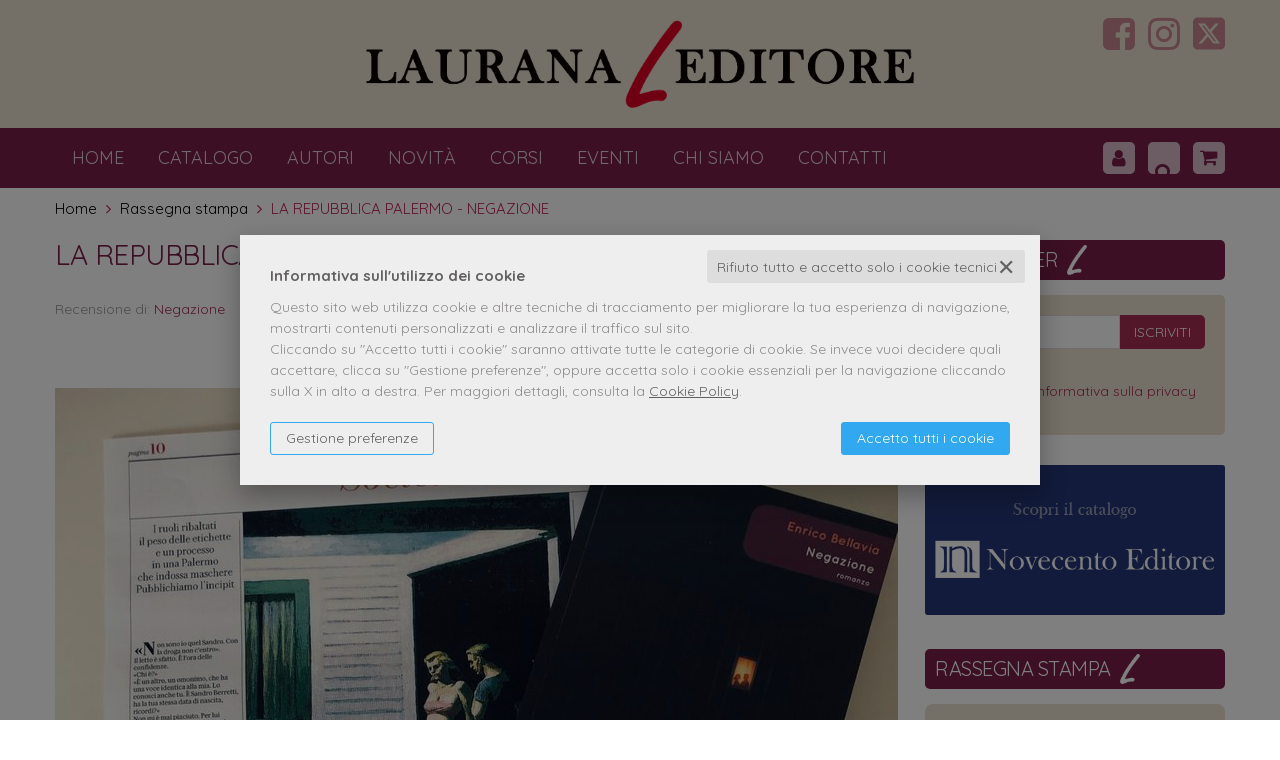

--- FILE ---
content_type: text/html; charset=UTF-8
request_url: https://www.laurana.it/rassegna_stampa/la-repubblica-palermo-negazione-293.html
body_size: 12758
content:


<!DOCTYPE html>
<!--[if IE 8]>
<html class="ie8 no-js htmlEcommerce" xmlns="//www.w3.org/1999/xhtml" xmlns:og="http://opengraphprotocol.org/schema/" xmlns:fb="//www.facebook.com/2008/fbml" xml:lang="it" lang="it" data-browser-name="chrome" data-browser-version="131" data-device-name="desktop" data-operative-system="mac">
<![endif]-->
<!--[if IE 9]>
<html class="ie9 no-js htmlEcommerce" xmlns="//www.w3.org/1999/xhtml" xmlns:og="http://opengraphprotocol.org/schema/" xmlns:fb="//www.facebook.com/2008/fbml" xml:lang="it" lang="it" data-browser-name="chrome" data-browser-version="131" data-device-name="desktop" data-operative-system="mac">
<![endif]-->
<!--[if !IE]><!-->
<html class=" htmlEcommerce" xmlns="//www.w3.org/1999/xhtml" xmlns:og="http://opengraphprotocol.org/schema/" xmlns:fb="//www.facebook.com/2008/fbml" xml:lang="it" lang="it" data-browser-name="chrome" data-browser-version="131" data-device-name="desktop" data-operative-system="mac">
<!--<![endif]-->


<head prefix="og: http://ogp.me/ns# fb: http://ogp.me/ns/fb# product: http://ogp.me/ns/product#">
    
<meta http-equiv="Content-Type" content="text/html; charset=utf-8"/>
<meta http-equiv="X-UA-Compatible" content="IE=edge,chrome=1">


<title>LA REPUBBLICA PALERMO - NEGAZIONE</title>





<meta name="viewport" content="width=device-width, initial-scale=1, shrink-to-fit=no" user-scalable="yes"/>




<link rel="preconnect" href="https://fonts.gstatic.com" crossorigin />
<link rel="preload" href="https://fonts.googleapis.com/css2?family=Open+Sans:ital,wght@0,300;0,400;0,700;1,300;1,400;1,700&family=PT+Sans+Narrow:ital,wght@0,400;0,700&family=Source+Sans+Pro:ital,wght@0,200;0,300;0,400;0,600;0,700;0,900;1,200;1,300;1,400;1,600;1,700;1,900&subset=latin-ext&font-display=optional" as="style" />
<link rel="stylesheet" href="https://fonts.googleapis.com/css2?family=Open+Sans:ital,wght@0,300;0,400;0,700;1,300;1,400;1,700&family=PT+Sans+Narrow:ital,wght@0,400;0,700&family=Source+Sans+Pro:ital,wght@0,200;0,300;0,400;0,600;0,700;0,900;1,200;1,300;1,400;1,600;1,700;1,900&subset=latin-ext&font-display=optional" type="text/css" />

<link rel="stylesheet" href="/css/style.css" type="text/css"/>


	<link rel="shortcut icon" href="https://www.skinbiblos.it/img/favicon/laurana_favicon.ico" />
	<link rel="icon" href="https://www.skinbiblos.it/img/favicon/laurana_favicon.ico" />


<meta property="og:type" content="book" />
<meta property="og:url" content="https://www.laurana.it/rassegna_stampa/la-repubblica-palermo-negazione-293.html" />
<meta property="og:link" content="https://www.laurana.it/rassegna_stampa/la-repubblica-palermo-negazione-293.html" />
<meta property="og:site_name" content="www.laurana.it" />
<meta property="og:image" content="//www.laurana.ithttps://www.skinbiblos.it/img/laurana/logo_mail.gif?v=1763306608" />
<meta property="og:title" content="LA REPUBBLICA PALERMO - NEGAZIONE" />
<meta property="og:description" content="la Repubblica - Palermo  annuncia l’uscita di 'Negazione' di Enrico Bellavia" />
<meta property="og:ttl" content="432000" />
<meta property="fb:admins" content="100000959319066" />
<meta property="fb:app_id" content="363840114289638" />

<meta name="referrer" content="always">

    <meta name="description" content="la Repubblica - Palermo  annuncia l’uscita di 'Negazione' di Enrico Bellavia "/>






            <link rel="image_src" href="https://www.skinbiblos.it/img/laurana/logo_mail.gif?v=1763306608" / >
    
    <link rel="stylesheet" href="https://www.skinbiblos.it/ver3/css_default/ver2_import_style.css" type="text/css" />

<link rel="preconnect" href="https://www.laurana.it" crossorigin />
<link rel="preconnect" href="https://www.laurana.it/assets/global/plugins/font-awesome/css/font-awesome.min.css" crossorigin />
<link rel="preload" href="/assets/global/plugins/font-awesome/css/font-awesome.min.css" as="style" />
<link rel="stylesheet" href="/assets/global/plugins/font-awesome/css/font-awesome.min.css" type="text/css" />
<link href="https://www.skinbiblos.it/ver3/css_default/product_icon.css"
      rel="stylesheet">
<link href="/assets/global/plugins/bootstrap/css/bootstrap.min.css" rel="stylesheet">

<!-- Page level plugin styles START -->
<link href="/assets/global/plugins/carousel-owl-carousel/owl-carousel/owl.carousel.css" rel="stylesheet">
<link href="/assets/global/plugins/carousel-owl-carousel/owl-carousel/owl.theme.css" rel="stylesheet">
<!-- Page level plugin styles END -->

<!-- Theme styles START -->
<link href="/assets/global/css/components.css" rel="stylesheet">
<link href="/assets/frontend/layout/css/custom_style.css" rel="stylesheet">
<link rel="preconnect" href="https://www.skinbiblos.it" crossorigin />
<link href="/assets/frontend/pages/css/style-shop.css" rel="stylesheet" type="text/css">
    <link href="https://www.skinbiblos.it/ver3/css_laurana/custom_style-responsive.css" rel="stylesheet">

<link href="/assets/global/plugins/rateit/src/rateit.css" rel="stylesheet" type="text/css">
<link href="https://www.skinbiblos.it/ver3/css_default/default_color.css" rel="stylesheet">

    <link href="https://www.skinbiblos.it/ver3/css_laurana/default_color.css" rel="stylesheet">

<link href="/assets/frontend/layout/css/custom.css" rel="stylesheet">
<!-- Theme styles END -->
<link rel="stylesheet" href="https://www.skinbiblos.it/ver3/css_default/autocomplete.css" type="text/css"/>
<link rel="preconnect" href="https://www.skinbiblos.it" crossorigin/>
<link rel="preload" href="https://www.skinbiblos.it/ver3/css_default/default.css?1762947637" as="style"/>
<link rel="stylesheet" href="https://www.skinbiblos.it/ver3/css_default/default.css?1762947637" type="text/css"/>



<link rel="preload" href="https://www.skinbiblos.it/ver3/css_laurana/default.css?1720621330" as="style"/>
<link rel="stylesheet" href="https://www.skinbiblos.it/ver3/css_laurana/default.css?1720621330" type="text/css"/>
<link rel="stylesheet" href="https://www.skinbiblos.it/ver3/css_default/buttons.css" type="text/css"/>

    <link rel="stylesheet" href="https://www.skinbiblos.it/ver3/css_laurana/buttons.css"/>


		<meta name="twitter:card" content="summary" />
		<meta name="twitter:url" content="https://www.laurana.it/rassegna_stampa/la-repubblica-palermo-negazione-293.html" />
		<meta name="twitter:title" content="LA REPUBBLICA PALERMO - NEGAZIONE" />
		<meta name="twitter:description" content="la Repubblica - Palermo  annuncia l’uscita di &quot;Negazione&quot; di Enrico Bellavia" />
	<meta name="twitter:site" content="@https:twitter.comlauranaeditore" /><meta name="twitter:creator" content="@https:twitter.comlauranaeditore" />



<link rel="stylesheet" href="https://www.skinbiblos.it/ver3/css_default/checkbox_radio.css?1720621329" type="text/css"/>




<script type="text/javascript" src="/js/cookie-consent/create_cookie_with_policy.js"></script>
<script type="text/plain" cookie-consent="functionality" src="/js/cookie-consent/create_functionality_cookie.js"></script>
<script type="text/plain" cookie-consent="tracking" src="/js/cookie-consent/create_tracking_cookie.js"></script>
<script type="text/plain" cookie-consent="targeting" src="/js/cookie-consent/create_targeting_cookie.js"></script>
<link rel="stylesheet" type="text/css" href="https://www.skinbiblos.it/ver3/css_default/recaptcha_invisible_badge_disclaimer.css?t=1729611366"  />



    	<script  src="/js/vars.js.php" type="text/javascript" ></script>
		
        <!--[if lt IE 9]>
    <script type="text/javascript" src="/assets/global/plugins/respond.min.js" ></script>
    <![endif]-->

		<script src="https://ajax.googleapis.com/ajax/libs/jquery/3.6.0/jquery.min.js" type="text/javascript"></script>
	<script src="/assets/global/scripts/jquery-migrate-3.3.2.min.js" type="text/javascript"></script>

	<script  src="/assets/global/plugins/lazysizes/lazysizes.min.js" type="text/javascript" ></script>

    <script  src="/assets/global/plugins/bootstrap/js/bootstrap.min.js" type="text/javascript" ></script>
    	<script  src="/assets/global/plugins/jquery-slimscroll/jquery.slimscroll.min.js" type="text/javascript" ></script>
	<script  src="/assets/global/plugins/jquery.cokie.min.js" type="text/javascript" ></script>
		
		    <script  src="/assets/global/plugins/carousel-owl-carousel/owl-carousel/owl.carousel.min.js" type="text/javascript" ></script><!-- slider for products -->
        <script  src="/assets/global/plugins/bootstrap-touchspin/bootstrap.touchspin.js" type="text/javascript" ></script><!-- Quantity -->
	<script  src="/assets/global/plugins/rateit/src/jquery.rateit.js" type="text/javascript" ></script>

    <script  src="/assets/global/scripts/biblos.js" type="text/javascript" ></script>
    <script  src="/assets/frontend/layout/scripts/layout.js" type="text/javascript" ></script>
	
	
    <script  type="text/javascript" >
		jQuery(document).ready(function() {
			Biblos.init(); // init biblos core components

			Layout.init();    
			//Layout.initOWL();
							//LayersliderInit.initLayerSlider();
						//Layout.initImageZoom();
			Layout.initTouchspin();
			//Layout.initTwitter();
			//Layout.initUniform();
			//UITree.init();
        });
    </script>
	

	<script language="javascript" type="text/javascript"  src="/js/global_scripts.js?1720445001" ></script><noscript>Il tuo browser non supporta JavaScript!</noscript>
	<script language="javascript" type="text/javascript"  src="/js/script_ver3.js?1759755474" ></script>
	<script language="javascript" type="text/javascript"  src="/js/script_accessibility_ver3.js?1688479611" ></script>
	<link rel="stylesheet" href="/js/validationengine2/css/validationEngine.jquery.css" type="text/css" media="screen" title="no title" charset="utf-8" />
	<script  src="/js/validationengine2/js/languages/jquery.validationEngine-it.js" type="text/javascript" ></script><noscript>Il tuo browser non supporta JavaScript!</noscript>
	<script  src="/js/validationengine2/js/jquery.validationEngine.js" type="text/javascript" ></script><noscript>Il tuo browser non supporta JavaScript!</noscript>

	
			<script  src="https://www.skinbiblos.it/ver3/css_laurana/custom_script.js?1720621330" type="text/javascript" ></script><noscript>Il tuo browser non supporta JavaScript!</noscript>
	
	<script  language="javascript" type="text/javascript" src="/js/jquery.touchSwipe.js" ></script>

	<script  language="javascript" type="text/javascript" >
		var check_load_owl_carousel_css_site = 0;
		var check_load_owl_carousel_css_default = 0,
					check_load_owl_carousel_css_default = 1;
			</script>


</head>


<body
    class="
        ecommerce
                                        site_code_laurana                                rassegna-stampa-dettaglio                                                                                                         ver3    "
    >

<div class="skip-blocks-component">
    <a href="#site-content" class="skip-block">
        Vai al contenuto della pagina    </a>
</div>



<div class="rootMainContainer">
    
    <!-- BEGIN HEADER -->
<div class="header" role="region" aria-label="header">
	<div class="container">
		<div class="row mainHeaderContent">
			<div class="top-header">
				<a class="site-logo" href="/"><img src="https://www.skinbiblos.it/ver3/img_laurana/logo.png" alt="Laurana Editore"></a>
				<a href="javascript:void(0);" class="mobi-toggler" id="main-menu-button" aria-haspopup="true" aria-controls="main-menu-toolbar" aria-label="Menu principale" aria-expanded="false"><i class="fa fa-bars" role="presentation"></i></a>
				<a href="/carrello/" class="mobi-cart"><i class="fa fa-shopping-cart" role="presentation"></i></a>
				<div class="headerSocialNetworks">
					<ul>
													<li>
								<a href="https://www.facebook.com/laurana.editore" class="social-network social-Facebook" title=" Facebook" target="_blank"><i class="fa fa-facebook-square" role="presentation"></i></a>
							</li>
													<li>
								<a href="https://www.instagram.com/lauranaeditore" class="social-network social-Instagram" title=" Instagram" target="_blank"><i class="fa fa-instagram" role="presentation"></i></a>
							</li>
													<li>
								<a href="https://twitter.com/lauranaeditore" class="social-network social-Twitter" title=" Twitter" target="_blank"><i class="fa fa-twitter-square" role="presentation"></i></a>
							</li>
											</ul>
				</div>
			</div>
		</div>
		<div class="row headerNavTollbar">
			<!-- BEGIN NAVIGATION -->
			<div class="header-navigation">
				<ul>
					<li class="">
						<a href="/">Home</a>
					</li>
					<li class="dropdown">
						<a class="dropdown-toggle" data-toggle="dropdown" data-target="#" href="#" role="button">
							Catalogo
						</a>
						<ul class="dropdown-menu normalList catalogoHeaderMenu">
							<li>
								<div class="header-navigation-content">
									<div class="row">
										<div class="header-navigation-col">
																																				<h4 class="parentLink"><a href="/laurana-editore/libri-collana-bottega-di-narrazione-9.html" class="parentMenuLink">Bottega di narrazione</a></h4>
																																																<h4 class="parentLink"><a href="/laurana-editore/libri-collana-calibro-9-10.html" class="parentMenuLink">Calibro 9</a></h4>
																																																<h4 class="parentLink"><a href="/laurana-editore/libri-collana-decibel-14.html" class="parentMenuLink">Decibel</a></h4>
																																																<h4 class="parentLink"><a href="/laurana-editore/libri-collana-dieci-11.html" class="parentMenuLink">Dieci</a></h4>
																																																<h4 class="parentLink"><a href="/laurana-editore/libri-collana-fremen-28.html" class="parentMenuLink">Fremen</a></h4>
																																																																							<h4 class="parentLink"><a href="/laurana-editore/libri-collana-le-parentesi-8.html" class="parentMenuLink">Le parentesi</a></h4>
																																																<h4 class="parentLink"><a href="/laurana-editore/libri-collana-mondo-in-tasca-13.html" class="parentMenuLink">Mondo in tasca</a></h4>
																																																<h4 class="parentLink"><a href="/laurana-editore/libri-collana-paginescure-2574.html" class="parentMenuLink">Paginescure</a></h4>
																																																																							<h4 class="parentLink"><a href="/laurana-editore/libri-collana-reloaded-15.html" class="parentMenuLink">Reloaded</a></h4>
																																																<h4 class="parentLink"><a href="/laurana-editore/libri-collana-rimmel-7.html" class="parentMenuLink">Rimmel</a></h4>
																																	</div>
									</div>
								</div>
							</li>
						</ul>
					</li>
					<li class="">
						<a href="/elenco-autori.html">Autori</a>
					</li>
					<li class="">
						<a href="/libri-novita.html">Novità</a>
					</li>
					<li class="">
						<a href="/pagina/bottega-di-narrazione-3.html">Corsi</a>
					</li>
					<li class="">
						<a href="/eventi.html">Eventi</a>
					</li>
										<li class="">
						<a href="/chi-siamo.html">Chi siamo</a>
					</li>
					<li class="">
						<a href="/contattaci.html">Contatti</a>
					</li>
					<li class="toolbar-actions">
						<span>
							<a href="" role="button" class="actionLinks toggleUserLayer" title="Accedi / Registrati"><i class="fa fa-user" role="presentation"></i></a>
							<div class="userHeaderLayer">
																	<a href="javascript:void(0)" role="button" id="id_login_link" class="last class_login_link">Accedi</a>
									<hr />
									<a href="/registrazione/index.php">Registrati</a>
															</div>
						</span>
						<a href="" role="button" class="actionLinks toggleSearchToolbar" title="Cerca"><i class="fa fa-search" role="presentation"></i></a>
						<!-- BEGIN CART -->
						<div class="md-sm-size top-cart-block emptyCart" title="Vai al carrello">
							<div class="top-cart-info">
								<a href="/carrello/" class="top-cart-info-count"><strong>0</strong></a>
							</div>
							<a href="/carrello/" class="fa fa-shopping-cart"></a>
							<div class="cartContainerHoverLayer">
																			</div>
						</div>
						<!--END CART -->
					</li>


											<li class="login">
							<a href="javascript:void(0)" role="button" id="id_login_link" class="last class_login_link">
								Accedi							</a>
						</li>
						<li class="login">
							<a href="/registrazione/index.php">
								Registrati							</a>
						</li>
									</ul>
			</div>
			<div class="xs-searchForm">
				<form name="form_cerca" id="id_form_cerca_mobi" action="/cerca.php" method="get" class="formSearch">
					
        <input type="text" name="s" class="form-control siteSearch" placeholder="Cerca" aria-label="Cerca" value="" />
        <button class="siteSearch" type="submit"></button>
    				</form>
				<a href="/ricerca_avanzata.php" class="btn btn-primary mobi-advanced-search"><i class="fa fa-search-plus" role="presentation"></i></a>
			</div>
			<!-- END NAVIGATION -->
		</div>
	</div>
</div>
<div class="searchHeader">
	<div class="content">
		<div class="headerSearch">
			<div id="id_form_cerca" class="formSearch desktop">
				<script type="text/javascript" src="/assets/global/plugins/easyautocomplete/jquery.easy-autocomplete.min.js" > </script>
	<script type="text/javascript" src="/assets/global/plugins/easyautocomplete/autocomplete.js" ></script>
<link rel="preload" href="/assets/global/plugins/easyautocomplete/easy-autocomplete.min.css" as="style" />
<link rel="stylesheet" href="/assets/global/plugins/easyautocomplete/easy-autocomplete.min.css" type="text/css" />
	<link rel="preload" href="/assets/global/plugins/easyautocomplete/autocomplete.css" as="style" />
	<link rel="stylesheet" href="/assets/global/plugins/easyautocomplete/autocomplete.css" type="text/css" />
<div class="easy-autocomplete">
	<input type="text" name="s" class="autocomplate-input siteSearch input-search-easy-autocomplete" aria-label="Cerca" placeholder="Cerca" value="" />
</div>


				<button class="siteSearch" type="submit"></button>
			</div>
			<div class="advancedSearch">
				<a href="/ricerca_avanzata.php" class="advancedSearchLink">
					<i class="fa fa-search-plus" role="presentation"></i>
					Ricerca avanzata
				</a>
			</div>
		</div>
	</div>
</div>


<!-- Header END -->

<div class="header-navigation fixed">
	<ul>
		<li class="">
			<a href="/">Home</a>
		</li>
		<li class="dropdown">
			<a class="dropdown-toggle" data-toggle="dropdown" data-target="#" href="#" role="button">
				Catalogo
			</a>
			<ul class="dropdown-menu normalList">
				<li>
					<div class="header-navigation-content">
						<div class="row">
							<div class="header-navigation-col">
																	<h4 class="parentLink"><a href="/laurana-editore/libri-collana-bottega-di-narrazione-9.html" class="parentMenuLink">Bottega di narrazione</a></h4>
																	<h4 class="parentLink"><a href="/laurana-editore/libri-collana-calibro-9-10.html" class="parentMenuLink">Calibro 9</a></h4>
																	<h4 class="parentLink"><a href="/laurana-editore/libri-collana-decibel-14.html" class="parentMenuLink">Decibel</a></h4>
																	<h4 class="parentLink"><a href="/laurana-editore/libri-collana-dieci-11.html" class="parentMenuLink">Dieci</a></h4>
																	<h4 class="parentLink"><a href="/laurana-editore/libri-collana-fremen-28.html" class="parentMenuLink">Fremen</a></h4>
																	<h4 class="parentLink"><a href="/laurana-editore/libri-collana-guide-allitalia-low-cost-17.html" class="parentMenuLink">Guide all'Italia low cost</a></h4>
																	<h4 class="parentLink"><a href="/laurana-editore/libri-collana-le-parentesi-8.html" class="parentMenuLink">Le parentesi</a></h4>
																	<h4 class="parentLink"><a href="/laurana-editore/libri-collana-mondo-in-tasca-13.html" class="parentMenuLink">Mondo in tasca</a></h4>
																	<h4 class="parentLink"><a href="/laurana-editore/libri-collana-paginescure-2574.html" class="parentMenuLink">Paginescure</a></h4>
																	<h4 class="parentLink"><a href="/laurana-editore/libri-collana-poesie-18.html" class="parentMenuLink">Poesie</a></h4>
																	<h4 class="parentLink"><a href="/laurana-editore/libri-collana-reloaded-15.html" class="parentMenuLink">Reloaded</a></h4>
																	<h4 class="parentLink"><a href="/laurana-editore/libri-collana-rimmel-7.html" class="parentMenuLink">Rimmel</a></h4>
															</div>
						</div>
					</div>
				</li>
			</ul>
		</li>
		<li class="">
			<a href="/elenco-autori.html">Autori</a>
		</li>
		<li class="">
			<a href="/libri-novita.html">Novità</a>
		</li>
		<li class="">
			<a href="/pagina/bottega-di-narrazione-3.html">Corsi</a>
		</li>
		<li class="">
			<a href="/eventi.html">Eventi</a>
		</li>
				<li class="">
			<a href="/chi-siamo.html">Chi siamo</a>
		</li>
		<li class="">
			<a href="/contattaci.html">Contatti</a>
		</li>
		<li class="cart toolbar-actions">
			<span>
				<a href="" role="button" class="actionLinks toggleUserLayer" title="Accedi / Registrati"><i class="fa fa-user" role="presentation"></i></a>
				<div class="userHeaderLayer">
											<a href="javascript:void(0)" role="button" id="id_login_link" class="last class_login_link">Accedi</a>
						<hr />
						<a href="/registrazione/index.php">Registrati</a>
									</div>
			</span>
			<span>
				<a href="" role="button" class="actionLinks toggleSearchToolbar" title="Cerca"><i class="fa fa-search" role="presentation"></i></a>
			</span>
			<span>
				<a href="/carrello/" class="fa fa-shopping-cart"><i class="emptyCart">0</i></a>
			</span>
		</li>
	</ul>
</div>




    <div class="main" id="site-content">
        <div class="container">

            
            			<ul class="breadcrumb" itemscope itemtype="http://schema.org/BreadcrumbList" role="menu">
			<li class="breadcrumbsHome" itemprop="itemListElement" itemscope itemtype="http://schema.org/ListItem" role="none">
				<a href="/" itemprop="item" aria-label="vai all'Home" role="menuitem">
					<span itemprop="name">Home</span>
				</a>
				<meta itemprop="position" content="1" role="none" />
			</li>
												<li itemprop="itemListElement" itemscope itemtype="http://schema.org/ListItem" role="none">
						<a href="/rassegna_stampa.html" itemprop="item" aria-label="vai a Rassegna stampa" role="menuitem">
							<span itemprop="name">Rassegna stampa</span>
						</a>
						<meta itemprop="position" content="2" role="none" />
					</li>
										<li class="active" itemprop="itemListElement" itemscope itemtype="http://schema.org/ListItem" role="none">
				<span itemprop="name" aria-label="pagina LA REPUBBLICA PALERMO - NEGAZIONE" aria-current="page" role="menuitem">
					LA REPUBBLICA PALERMO - NEGAZIONE				</span>
				<meta itemprop="position" content="3" role="none" />
			</li>
		</ul>
	

            <!-- BEGIN SIDEBAR & CONTENT -->
            <div class="row margin-bottom-40 mainContentBox">
                <div class="col-md-8 mainBody customBodyWidth " itemscope itemtype="https://schema.org/Book" role="region" aria-label="main">
	<meta itemprop="url" content="//www.laurana.it/rassegna_stampa/la-repubblica-palermo-negazione-293.html" />
	

	<h1 itemprop="name">
	LA REPUBBLICA PALERMO - NEGAZIONE		</h1>
<div class="rassegna-stampa_dettaglio">
	<div class="row rassegna_lista_toolbar">
		<div class="col-sm-10 leftSide">
							Recensione di: <a href="/scheda-libro/enrico-bellavia/negazione-9788831984935-695.html">Negazione</a>
					</div>
		<div class="col-sm-2 rightSide">
			<span class="icon_calendar">
				<i class="fa fa-calendar-o" role="presentation"></i>
				02.12.2021			</span>
		</div>
	</div>
	<div class="rassegna_content">
		
		<div class="rassegnaText" >
						<div style="text-align: center;"><span style="font-size: 20px;"><strong>Lui, lei e il sospetto: una sfida con la verità<br /><br /><img src="https://laurana.mediabiblos.it/archivio/264634457_4596179327133468_668523908790989045_n.jpg" alt="" width="843" height="909" style="display: block; margin-left: auto; margin-right: auto;" /><br /></strong></span></div>		</div>

								






		
		
					<div class="row listaProdotti margin-bottom-30">
					<div class="row productsList " itemscope itemtype="http://schema.org/ItemList">
					<meta itemprop="numberOfItems" content="1">
				<link itemprop="url" href="/rassegna_stampa/la-repubblica-palermo-negazione-293.html">
		
				
					<div itemprop="itemListElement" itemscope itemtype="http://schema.org/ListItem" style="display:none;">
				<meta itemprop="name" content="Negazione" />
				<meta itemprop="image" content="https://laurana.mediabiblos.it/copertine_thumb/laurana-editore/negazione-695.jpg?ts=1637751039" />
				<link itemprop="url" href="/scheda-libro/enrico-bellavia/negazione-9788831984935-695.html" />
				<meta itemprop="position" content="1" />
			</div>
			<div class="productListItem col-md-6 col-sm-6 col-xs-12 tipo_prodotto_libro itemCount-md-2 itemCount-sm-2 itemCount-xs-1 itemPos-md-1 itemPos-sm-1 itemPos-xs-1">
		<div class="productImage">
		<a href="/scheda-libro/enrico-bellavia/negazione-9788831984935-695.html">
        <img src="https://laurana.mediabiblos.it/copertine_thumb/laurana-editore/negazione-695.jpg?ts=1637751039"
    data-srcset=""
    width="323"
    height="500"
    class="product-cover lazypreload img-responsive"
    style=" --default-aspect-ratio: 323 / 500; --default-width: 323px; --default-height: 500px;"
        alt="Negazione"
/>
    </a>
	</div>
	<div class="productInfo">
		<div class="productInfoContent">
			<h3 class="h4 title"><a href="/scheda-libro/enrico-bellavia/negazione-9788831984935-695.html">Negazione</a></h3>
						<h4 class="author">di <a href="/libri-autore/enrico-bellavia.html">Enrico Bellavia</a><h4>			    <h4 class="editore">editore: Laurana Editore</h4>
							<h4 class="pages">pagine: 208</h4>
									<div class="abstract clamp2Line ">
			Le ragioni del cuore hanno regole inossidabili quanto quelle della legge, confliggono perché non c’è un codice a dettarle. Alba, buona famiglia, un matrimonio agli sgoccioli, incontra Sandro, sposato e self-made man di borgata. Iniziano una relazione. E quando lui finisce travolto dall’accusa di mafia e omicidio, con la giustizia che incombe e inanella paradossi, entrambi sono costretti a un ribaltamento di ruoli. In un labirinto di specchi deformanti, nessuno è più quel che era. Alba diventa amante, confidente e investigatrice spregiudicata. Valica la sottile linea di confine che divide l’amore dal favoreggiamento. Le cuciono addosso l’etichetta di donna del boss. Ma Sandro non è quel che sembra. Eppure c’è chi ha deciso diversamente: quella storia è un marchio. Per entrambi e per sempre.		</div>
						</div>

		

					<div class="price-button">
										
							

					
																											<div class="pi-price " >
																																														<strong class="" ><span>&euro;</span>17,00</strong>
											<span  style="display:none;" content="17.00"></span>
																																																								
																							</div>
																																																																																																																																																	<button class="btn btn-default add2cart  itemList"  title="Metti nel carrello" onclick="addToCarrello('695','9788831984935', '', this, '')" data-id="695" data-ean13="9788831984935" data-id_variazione=""><i class="fa fa-shopping-cart" role="presentation"></i><span>Metti nel carrello</span></button>
														<hr data-item="cart-button-separator" />
																																																																																														
																																														<input type="hidden" id="item_prduct_data_9788831984935" class="cartButtonInfoData" data-title="Negazione" data-type="libro" />
															

							</div>
			</div>
	</div>
<div class="productListSeparator  itemCount-md-2 itemCount-sm-2 itemCount-xs-1 itemPos-md-1 itemPos-sm-1 itemPos-xs-1 itemPosLast">
	<div class="itemSeparator"></div>
</div>
			
			</div>

	






			</div>
		
										<div class="toolbarDettaglioLibro toolbar-detail-link">
			<div class="dettaglioPrintPage">
				<a href="" role="button" target="_blank" aria-label="Apri in una nuova finestra" class="btn headerToolbarButtons outerButton pagePrint tooltips" data-container="body" data-delay='{"show":"600","hide":"0"}' title="Stampa la pagina" aria-label="Stampa la pagina">
					<i class="fa fa-print" role="presentation"></i>
				</a>
			</div>
			<div class="dettaglioSendFriend">
				<a href="mailto:?subject=&body=https://www.laurana.it/rassegna_stampa/la-repubblica-palermo-negazione-293.html" class="btn headerToolbarButtons outerButton sendFriend tooltips" data-container="body" data-delay='{"show":"600","hide":"0"}' title="Invia a un amico" aria-label="Invia a un amico">
					<i class="fa fa-envelope-o" role="presentation"></i>
				</a>
			</div>
					</div>
		<div class="social-network-toolbar">
			<ul>
									<li class="facebook">
						<a href="#Facebook" onclick="return openFBSharer('https://www.laurana.it/rassegna_stampa/la-repubblica-palermo-negazione-293.html')" class="tooltips" data-container="body" data-delay='{"show":"600","hide":"0"}' title="Condividi su Facebook" aria-label="Condividi su Facebook in nuova finestra"><i class="fa fa-facebook" role="presentation"></i></a>
					</li>
								<li class="twitter">
										<a href="http://twitter.com/intent/tweet?text=LA%20REPUBBLICA%20PALERMO%20-%20NEGAZIONE%0A02%2F12%2F2021%0Ala%20Repubblica%20-%20Palermo%20annuncia%20l%E2%80%99uscita%20di%20%22Negazione%22%20di%20Enrico%20Bellavia%0Ahttps%3A%2F%2Fwww.laurana.it%2Frassegna_stampa%2Fla-repubblica-palermo-negazione-293.html" class="tooltips" data-container="body" data-delay='{"show":"600","hide":"0"}' rel="nofollow"  title="Condividi su Twitter" target="_blank" aria-label="Condividi su Twitter in nuova finestra"><i class="fa fa-twitter" role="presentation"></i></a>
				</li>
				<li class="linkedin">
					<a href="https://www.linkedin.com/shareArticle?mini=true&url=https%3A%2F%2Fwww.laurana.it%2Frassegna_stampa%2Fla-repubblica-palermo-negazione-293.html" class="tooltips" data-container="body" data-delay='{"show":"600","hide":"0"}' rel="nofollow" title="Condividi su Linkedin" target="_blank" aria-label="Condividi su Linkedin in nuova finestra"><i class="fa fa-linkedin" role="presentation"></i></a>
				</li>
			</ul>
		</div>
		






		<div class="clearBoth"></div>
		
		
	<br />

	<div class="txt_page commentiArticolo">
		<script type="text/javascript">
		//<![CDATA[
			$(document).ready(function() {
				
				$('#form_commento_text').keyup(function(event) {
					var formValue = $(this).val();
					
					if ( formValue.match(/<\/?[^>]+>/gi) ) {			
						alert( "ATTENZIONE\nIl codice HTML non è consentito e verrà eliminato dal commento." );
						
						$(this).val( formValue.replace(/<\/?[^>]+>/gi, '') );
					}
					
					
				});

				
				// $('#button_send_commento_form').click(function(event) {
				// 	if ( $("#form_commenta_pagina").validationEngine('validate') ) {
				// 		var _data_serialized = $("#form_commenta_pagina").serialize();
				// 		$('#modal_commento_response').remove();
				// 		$.post(
				// 				, 
				// 				_data_serialized,
				// 				function(data) {
				// 					var modal_dialog = '\
				// 						<div class="modal default fade in" aria-modal="true" role="dialog" id="modal_commento_response" tabindex="-1" role="basic" aria-hidden="false">\
				// 							<div class="modal-dialog">\
				// 								<div class="modal-content">\
				// 									<div class="modal-header">\
				// 										<button type="button" class="close" data-dismiss="modal" aria-hidden="true"></button>\
				// 										<h4 class="modal-title">Invio Commento</h4>\
				// 									</div>\
				// 									<div class="modal-body">'+ data.msg.replace(/\n/g, "<br />") +'</div>\
				// 									<div class="modal-footer">\
				// 										<button type="button" class="btn grey" data-dismiss="modal">Chiuidi</button>\
				// 									</div>\
				// 								</div>\
				// 							</div>\
				// 						</div>\
				// 					';
				// 					$('body').append(modal_dialog);
				// 					$('#modal_commento_response').modal('show');
				// 					if (data.stato) {
				// 						$('#form_commenta_pagina input[name="commento[nome_utente]"]').removeAttr('value');
				// 						$('#form_commenta_pagina input[name="commento[email_utente]"]').removeAttr('value');
				// 						$('#form_commenta_pagina input[name="commento[sito_web]"]').removeAttr('value');
				// 						$('#form_commenta_pagina textarea[name="commento[testo]"]').removeAttr('value');
				// 						$('#form_commenta_pagina input#form_commento_captcha').removeAttr('value');
				// 					} else {

				// 					}
				// 				},
				// 		'json'
				// 		);
				// 	}
				// });

			});
		//]]>
	</script><noscript>Il tuo browser non supporta JavaScript!</noscript>

				
				
		<h3 class="inserisci_commento">Inserisci un commento</h3>
		<script type="text/javascript" src="/js/ajax-recaptcha/g_recaptcha.js?ver=1.5"></script>
<link rel="stylesheet" href="/js/ajax-recaptcha/g_recaptcha.css?ver=1.5" type="text/css">
    <link rel="stylesheet" href="https://www.skinbiblos.it/ver3/css_default/recaptcha_form.css?ver=1.5" type="text/css">
		<link rel="stylesheet" href="https://www.skinbiblos.it/ver3/css_default/recaptcha_form.css" type="text/css">	
		<form id="form_commenta_pagina" class="validateValidatorEngine" action="" method="post" role="form" data-form-id="form-commenta-articolo">
			<div class="disclaimer">
				L'indirizzo email non verrà pubblicato. I campi obbligatori sono contrassegnati con un asterisco<i class="mandatory">*</i>
			</div>
			<label>
				Nome<i class="mandatory">*</i>
		
				<br />
				<input type="text" name="commento[nome_utente]" aria-label="Nome" class="form-control validate[required]" value="" />
			</label>
			<label>
				E-mail<i class="mandatory">*</i>
				<br />
				<input type="text" name="commento[email_utente]" aria-label="E-mail" class="form-control validate[required,custom[email]]" value="" />
			</label>
			<label>
				Sito Web				<br />
				<input type="text" name="commento[sito_web]" aria-label="Sito Web" class="form-control" value="" />
			</label>
			<label>
				Commento<i class="mandatory">*</i>
				<br />
				<textarea name="commento[testo]" id="form_commento_text" class="form-control validate[required]"></textarea>
			</label>
															<input type="hidden" data-id="g-recaptcha-response" name="g-recaptcha-response" data-sitekey="6LdR14ckAAAAAE4zlK-x58HK0-LdgxrpZZ1seBVi">
										<div align="center" class="goto-btn-align">
				<button
					type="button"
					class="btn btn-primary"
					data-button-action="ajax-recaptcha"
					data-recaptcha-action=""
					data-form-action=""
					data-site-tpl="ver3"
					data-recaptcha-ver="3"
					data-grecaptcha-site-key="6LdR14ckAAAAAE4zlK-x58HK0-LdgxrpZZ1seBVi"
					data-id="form-commenta-articolo"
					data-validation-error="Compila tutti i campi obbligatori"
					data-modal-ver="0"
					data-reload-page="success"
				>
					Invia il tuo commento				</button>
			</div>
			
			<link href="https://www.skinbiblos.it/ver3/css_default/recaptcha_invisible_badge_disclaimer.css" rel="stylesheet"><div class="margin-top-30 text-left" data-item="recaptcha-invisible-badge-disclaimer">Questo sito è protetto da reCAPTCHA e si applicano le <a href="https://policies.google.com/privacy" class="open-modal" target="#google_recaptcha_primacy_terms">Norme sulla Privacy</a> e i <a href="https://policies.google.com/terms" class="open-modal" target="#google_recaptcha_primacy_terms">Termini di Servizio</a> di Google.</div>
		</form>
		<div data-form-recaptcha="alert" data-alert-id="form-commenta-articolo" class="alert-item alert-danger mt-3"></div>
	</div>


	</div>
</div>
</div>
<div class="sidebar col-md-4" role="region" aria-label="sidebar">
	<div class="sidebarContent">
			<div class=" clearfix sidebar-box">
																	<h2 class=" ">Newsletter</h2>
											<script type="text/javascript">
	//<![CDATA[
		/*
		############## form iscrizione newsletter: start
		*/
		
		// Iscrizione
		function ajax_iscrizioneNewsletter() {	
			var _nominativo = $('#id_nominativo').val();
			var _email = $('#id_email').val();
			
			$.getJSON(
				"/ajax/newsletter_iscrizione.php",
				{
					email: _email,
					nominativo: _nominativo
				},
				function(data) {
						$('#error_newsletter').hide();
						$('#reg_succ_newsletter').hide();
						if (data.stato == true) {
							//email iviata
							$('#reg_succ_newsletter').show();
							$('#error_newsletter').hide();
							//alert("login success: " + data.msg);
						} else {
							//il formato dell'E-mail non  corretto
							$('#error_newsletter').show();
							$('#reg_succ_newsletter').hide();
							//alert("login failure: " + data.msg);
						}
				}
			);
			
			return false;
		}
		
		// privacy show hide
		$(document).on('click', '#input_newsletter_privavy', function() {
			//alert( $('#input_newsletter_privavy').attr('checked') );

			if ( $('#input_newsletter_privavy').is(':checked') ) {
				$('#info_privacy_newsletter').slideDown('fast', function() {
					// Animation complete.
				});
			} else {
				$('#info_privacy_newsletter').slideUp('fast', function() {
					// Animation complete.
				});
			}
		});

		$(document).on('click', '#close_newsletter_disclaimer', function() {
			$('#info_privacy_newsletter').slideUp('fast', function() {
				// Animation complete.
			});
			return false;
		});
		/*
		############## form iscrizione newsletter: end
		*/
	//]]>
</script><noscript>Il tuo browser non supporta JavaScript!</noscript>

<form name="form_newsletter" method="post" id="id_form_newsletter">
	<div class="newsletter_box boxHeader">
		<ul class="boxSumbitData">
			<li>
				<input type="text" id="id_email" class="form-control validate[required,custom[email]]" placeholder="Email" name="email" value="" />
			</li>
			<li>
				<button type="submit" id="btn_newsletter_form" class="btn blue form_button">
					Iscriviti
				</button>
			</li>
		</ul>
		<div id="reg_succ_newsletter">Iscrizione avvenuta con successo</div>
		<div id="error_newsletter">Sei già iscritto alla newsletter</div>
	</div>

	<div class="newsletter_box" align="right">
		<label style="padding-top:15px;">
			<input type="checkbox" id="input_newsletter_privavy" class="validate[required]" align="absmiddle" name="privacy">
			Accetto			<a href="" role="button" class="openPageLayer" data-tipo-pagina="privacy" data-chiudi-label="Chiudi">l'informativa sulla privacy</a>
		</label>
	</div>
</form>
	</div>
<div class="row row-responsive-banner banner300x80">
		<div class="banner-responsive-container-300 col-md-12 col-sm-12 col-xs-12" align="center">
	<a href="//www.laurana.it/go_to_url.php?id=93" target="_self" title="" class="d-inline-block margin-bottom-30"><picture class="img-picture" style="--default-aspect-ratio: 500 / 250; --mobile-aspect-ratio: 500 / 600;">
                        <source
            srcset="https://laurana.mediabiblos.it/banner/mobile_banner_novecento_editore_mobile.png?ver=1731429924"
            data-srcset=""
            width="500"
            height="600"
            media="(max-width: 500px)"
        />
        <source
        srcset="https://laurana.mediabiblos.it/banner/desktop_banner_novecento_editore_desktop.png?ver=1731429924"
        data-srcset=""
        width="500"
        height="250"
        media="(min-width: 501px)"    />
    <img
        data-srcset=""
        class="lazypreload "
                        alt="Novecento Editore"
    />
</picture>

</a>	</div>
</div><div class="row row-responsive-banner banner300x80">
</div>	<div class=" clearfix sidebar-news margin-bottom-30">
																<h2 class=" "><a href="/rassegna_stampa.html">Rassegna stampa</a></h2>
								<div class="clearBoth"></div>
	<div class="genere_toolbar eventi">
		<ul>
											<li class="first">
											<div class="evento_data">
							10							Lug							2025						</div>
										<a href="https://www.tgcom24.mediaset.it/cultura/guercio-libro-irene-chias_100782636-202502k.shtml">
						<i role="presentation"></i>
						TGCOM24 - IL GUERCIO					</a>
											<p class="abstract">
							Su Tgcom24, un articolo e un estratto della novella "Il Guercio" di Irene Chias che inaugura la nuova collana Paginescure						</p>
										<div class="cta">
						<a href="https://www.tgcom24.mediaset.it/cultura/guercio-libro-irene-chias_100782636-202502k.shtml">leggi tutto</a>
					</div>
				</li>
											<li class="first">
											<div class="evento_data">
							4							Lug							2025						</div>
										<a href="https://www.affaritaliani.it/milano/le-stelle-divorate-dai-cani-il-nuovo-romanzo-di-majorino-976788.html?refresh_ce&fbclid=IwY2xjawLh41FleHRuA2FlbQIxMQABHthTCFiintmvae6eHMEsEOsLsw4VoXByNp2kmkAH7gA326ZjurDh8LCRXZwN_aem_NvaulZrsLak3wqbPYQjFMA#google_vignett">
						<i role="presentation"></i>
						AFFARITALIANI.IT - LE STELLE DIVORATE DAI CANI					</a>
											<p class="abstract">
							In occasione dell'imminente uscita, su Affaritaliani.it un articolo dedicato "Le stelle divorate dai cani" di Pierfrancesco Majorino						</p>
										<div class="cta">
						<a href="https://www.affaritaliani.it/milano/le-stelle-divorate-dai-cani-il-nuovo-romanzo-di-majorino-976788.html?refresh_ce&fbclid=IwY2xjawLh41FleHRuA2FlbQIxMQABHthTCFiintmvae6eHMEsEOsLsw4VoXByNp2kmkAH7gA326ZjurDh8LCRXZwN_aem_NvaulZrsLak3wqbPYQjFMA#google_vignett">leggi tutto</a>
					</div>
				</li>
											<li class="first">
											<div class="evento_data">
							27							Giu							2025						</div>
										<a href="/rassegna_stampa/la-repubblica-milano-le-stelle-divorate-dai-cani-713.html">
						<i role="presentation"></i>
						LA REPUBBLICA (MILANO) - LE STELLE DIVORATE DAI CANI					</a>
											<p class="abstract">
							Su la Repubblica - Milano, oggi, un articolo dedicato a "Le stelle divorate dai cani" di Pierfrancesco Majorino, una delle prossime uscite della nuova collana Paginescure						</p>
										<div class="cta">
						<a href="/rassegna_stampa/la-repubblica-milano-le-stelle-divorate-dai-cani-713.html">leggi tutto</a>
					</div>
				</li>
						<li class="last linkList gotoLink">
				<a href="/rassegna_stampa.html">
					Tutta la rassegna stampa					<i role="presentation"></i>
				</a>
			</li>
		</ul>
	</div>
	<div class="clearBoth"></div>
	
			</div>
	</div>
	</div>
</div>
            </div>
            <!-- END SIDEBAR & CONTENT -->
        </div>
    </div>

    <div class="footerContainer" role="region" aria-label="footer">
	<div class="pre-footer">
		<div class="container">
			<div class="col-md-4 pre-footer-col">
				<div class="margin-bottom-20">
					<div class="logoFooter"></div>
						<div>Laurana editore</div>
						<div>un marchio di Novecento Media Srl</div>
						<div>via Carlo Tenca 7, 20124 Milano</div>
						<div>Sede legale: via Mantova 21, 20135 Milano</div>
						<div>tel 02.23002408 / fax 02.23002411</div>
						<div>P.I. / C.F. / 03206700969</div>
				</div>
			</div>
			<div class="col-md-4 col-sm-9 pre-footer-col">
				<ul class="list-unstyled">
					<li><a href="/chi-siamo.html" class="blacklink">Chi siamo</a></li>
					<li><a href="/privacy.html" class="blacklink">informativa sulla privacy</a></li>
					<li><a href="/condizioni-vendita.html" class="blacklink">Condizioni di Vendita</a></li>
					<li><a href="javascript:void(0)" role="button" id="open_preferences_center"  class="blacklink">Gestione cookie</a></li>
					<li><a href="/distribuzione.html" class="blacklink">Distribuzione</a></li>
				</ul>
			</div>
			<div class="col-md-4 col-sm-3 pre-footer-col">
				<ul class="list-unstyled">
					<li><a href="/contattaci.html" class="blacklink">Contatti</a></li>
					<li><a href="" role="button" class="blacklink class_login_link">Login</a></li>
					<li><a href="/carrello/" class="blacklink">Carrello</a></li>
				</ul>
				<div class="footerSocialNetworks">
					<ul>
													<li>
								<a href="https://www.facebook.com/laurana.editore" class="social-network social-Facebook" title=" Facebook" target="_blank"><i class="fa fa-facebook-square" role="presentation"></i></a>
							</li>
													<li>
								<a href="https://www.instagram.com/lauranaeditore" class="social-network social-Instagram" title=" Instagram" target="_blank"><i class="fa fa-instagram" role="presentation"></i></a>
							</li>
													<li>
								<a href="https://twitter.com/lauranaeditore" class="social-network social-Twitter" title=" Twitter" target="_blank"><i class="fa fa-twitter-square" role="presentation"></i></a>
							</li>
											</ul>
				</div>
			</div>
		</div>
	</div>
	<div class="footer" style="border-top:solid 1px rgba(255,255,255,.05)">
		<div class="container">
			<div class="row">
				<!-- BEGIN COPYRIGHT -->
				<div class="col-md-8 col-sm-6 footerCredits">
					<div class="col-xs-12 creditsContainer">
						<div class="col-sm-6 creditElement margin-bottom-30">
							<a href="https://www.dgline.it" target="_blank" class="dgline">
								<span>Realizzazione:</span>
								<i role="presentation"></i>
							</a>
						</div>
						<div class="col-sm-6 creditElement margin-bottom-30">
							<a href="https://biblos.dgline.it" target="_blank" class="biblos">
								<span>Powered by:</span>
								<i role="presentation"></i>
							</a>
						</div>
					</div>
				</div>
				<div class="col-md-4 col-sm-6 margin-bottom-30">
					<div class="corrierePay"><img src="https://www.skinbiblos.it/ver3/img_laurana/corriere_pay.png" /></div>
				</div>
			</div>
		</div>
	</div>
	
</div>
<link type="text/css" rel="stylesheet" href="/js/password-strenght/css/password-strenght.css?ver=1.65" />
	<link type="text/css" rel="stylesheet" href="/js/password-strenght/css/password-strenght_ver3.css?ver=1.65" />
<script data-is="password-strenght" src="/js/password-strenght/js/password-strenght.js?ver=1.65" defer></script>
	<script src="/js/password-strenght/js/locale/it.js?ver=1.65" defer></script>
<script src="/assets/global/plugins/password-meter-zxcvbn/zxcvbn.js?ver=1.65" defer></script>
<script type="text/javascript">
	</script><noscript>Il tuo browser non supporta JavaScript!</noscript>
<div id="screen_login_layer">
	<div id="modal_login_form_layer" aria-modal="true" role="dialog" class="">
		<div id="login_loader_screen"></div>
		<a href="" role="button" class="closeLoginLayer" aria-label="Chiudi Il tuo account per accedere"></a>
		
		<div class="user_pwd row">
			<h2 class="login-layer-title">Il tuo account per accedere</h2>
			<form name="form_login" id="id_form_login" class="row" method="post">
				<input type="hidden" id="login_redirect" name="redirect" value="" />
								<div class="form-group col-sm-12 margin-bottom-15">
					<label class="control-label visible-ie8 visible-ie9">Nome Utente / Email</label>
					<input class="form-control placeholder-no-fix" id="login_email" name="email" autocomplete="off" aria-label="Nome Utente / Email" aria-required="true" placeholder="Nome utente / email" />
				</div>
				<div class="form-group col-sm-12 margin-bottom-15">
					<!-- campo password login -->
					<label class="control-label visible-ie8 visible-ie9">Password</label>
					<input class="form-control placeholder-no-fix" type="password" id="login_pwd" name="pwd" aria-label="Password" aria-required="true" autocomplete="off" placeholder="Password" data-event="password-strenght" data-ps-options="show-pwd" />
				</div>
				<div class="col-sm-12 margin-bottom-25">
					<div class="loginCheckForgottenPassword margin-bottom-15">
						<label class="checkboxRimaniConnesso">
							<input type="checkbox" name="remember" aria-label="Ricordami" value="1"/>
							Rimani collegato						</label>
						<div class="forgotPasswordBox">
															<a href="" role="button" id="forgot_pwd">Password dimenticata?</a>
													</div>
					</div>
					<div class="row">
						<div class="form-group col-sm-12 margin-bottom-20 loginButtonBox">
							<button type="submit" id="btn_form_login" class="btn btn-primary pull-right">
								Entra							</button>
						</div>
					</div>
					<div class="row">
	<div class="form-group col-sm-12 margin-bottom-0 align-center">
					Sei nuovo su <strong>Laurana Editore</strong>?
				<a href="/registrazione/index.php" class="subscribe_link">Registrati ora</a>
	</div>
</div>
				</div>
																	
			</form>
		</div>
		
		<div class="new_password row">
            <h2 class="login-layer-title">Password dimenticata?</h2>
        <p>
        Inserisci il tuo indirizzo email e ti invieremo le istruzioni per reimpostare la password    </p>
    <form name="form_forgot_pwd" id="id_form_forgot_pwd" class="row" method="post">
        <div class="form-group col-sm-12 margin-bottom-0">
            <label class="control-label visible-ie8 visible-ie9">Email</label>
            <input class="form-control placeholder-no-fix" type="email" aria-label="E-mail" id="forgot_pwd_email" aria-required="true" autocomplete="off" placeholder="Email" name="email"/>
        </div>
        <div class="actionBar col-sm-12 margin-bottom-0">
            <div class="form-group col-sm-6 margin-bottom-0">
                <a href="" role="button" id="backto_login_link" class="btn btn-default">Torna alla Login</a>
            </div>
            <div class="form-group col-sm-6 margin-bottom-0">
                <button type="submit" class="btn btn-primary pull-right"> Richiedi</button>
            </div>
        </div>
    </form>
</div>
		<div id="login_error_msg" role="alert"></div>
	</div>	
</div>

</div>


<div id="codeDirectDownload">
	<div class="directDownloadMsg">
		<a href="" role="button" class="closeDirectDownloadModal" aria-label="Chiudi"></a>
		<h3>Inserire il codice per il download.</h3>
		<form id="code_direct_ownload">
			<input type="hidden" name="id_prodotto" value="" />
			<div class="input-group">
				<input type="text" name="code_direct_download" class="form-control" aria-label="code direct download" />
				<span class="input-group-btn">
					<button type="button" class="btn codeDirectDownloadSubmit">Invia</button>
				</span>
			</div>
		</form>
		<div class="errorMsg fontSize16" style="color:#f00; padding-top:5px;display:none;"></div>
		<div class="actionBar">
			<a class="btn grey closeDirectDownload" role="button" aria-label="Chiudi">Chiudi</a>
		</div>
	</div>
</div>



<div id="codeDirectServiceAccess">
	<div class="directServiceAccessMsg">
		<a href="" role="button" class="closeDirectServiceAccessModal" aria-label="Chiudi"></a>
		<h3>Inserire il codice per attivare il servizio.</h3>
		<form id="code_direct_service_access">
			<input type="hidden" name="id_prodotto" value="" />
			<div class="input-group">
				<input type="text" name="code_direct_service_access" aria-label="Inserire il codice per attivare il servizio." class="form-control" />
				<span class="input-group-btn">
					<button type="button" class="btn codeDirectServiceAccessSubmit">Invia</button>
				</span>
			</div>
		</form>
		<div class="errorMsg fontSize18"></div>
		<div class="actionBar">
			<a class="btn grey closeDirectServiceAccess" role="button" aria-label="Chiudi">Chiudi</a>
		</div>
	</div>
</div>









<link href="/js/cookie-consent/cookie-consent.css?ver=1" rel="stylesheet">
<script type="text/javascript"  src="/js/cookie-consent/cookie-consent-locale.js?ver=1" charset="UTF-8"></script>


	<script type="text/javascript"  src="/js/cookie-consent/cookie-consent-categories.js?ver=1" charset="UTF-8"></script>
<script type="text/javascript"  src="/js/cookie-consent/cookie-consent.js?ver=1" charset="UTF-8"></script>
<script type="text/javascript" charset="UTF-8" >
	document.addEventListener('DOMContentLoaded', function () {
		cookieconsent.run({
			"notice_banner_type":"interstitial",
			"consent_type":"express",
			"palette":"light",
			"language":"it",
			"page_load_consent_levels":["strictly-necessary"],
			"notice_banner_reject_button_hide":false,
			"preferences_center_close_button_hide":false,
			"website_name":"Laurana Editore",
			"website_privacy_policy_url":"https://www.laurana.it/privacy.html",
			"open_preferences_center_selector":"#open_preferences_center, .open_preferences_center",
			"cookie_expire_time": 6,
		});
	});
</script>
<script type="text/javascript"  src="/js/cookie-consent/woking.js?ver=1" charset="UTF-8"></script>
<script type="text/plain" cookie-consent="tracking">
	(function (w, d, load) {
		var script,
			first = d.getElementsByTagName('SCRIPT')[0],
			n = load.length,
			i = 0,
			go = function () {
				for (i = 0; i < n; i = i + 1) {
					script = d.createElement('SCRIPT');
					script.type = 'text/javascript';
					script.async = true;
					script.src = load[i];
					first.parentNode.insertBefore(script, first);
				}
			}
		if (w.attachEvent) {
			w.attachEvent('onload', go);
		} else {
			w.addEventListener('load', go, false);
		}
	}(window, document,
		['//assets.pinterest.com/js/pinit.js']
	));
</script>
	<div id="fb-root"></div>
	<script type="text/plain" cookie-consent="tracking">
		//<![CDATA[
		window.fbAsyncInit = function() {
			FB.init({appId: '363840114289638', status: true, cookie: true, xfbml: true});
		};
		(function() {
			var e = document.createElement('script'); e.async = true;
			e.src = document.location.protocol + '//connect.facebook.net/it_IT/all.js';
			document.getElementById('fb-root').appendChild(e);
		}());
		//]]>
	</script><noscript>Il tuo browser non supporta JavaScript!</noscript>
<script type="text/plain" cookie-consent="tracking">!function(d,s,id){var js,fjs=d.getElementsByTagName(s)[0];if(!d.getElementById(id)){js=d.createElement(s);js.id=id;js.src="//platform.twitter.com/widgets.js";fjs.parentNode.insertBefore(js,fjs);}}(document,"script","twitter-wjs");</script>

            <script src="https://www.google.com/recaptcha/api.js?render=6LdR14ckAAAAAE4zlK-x58HK0-LdgxrpZZ1seBVi"></script>
            <div id="searchAlertModal" aria-modal="true" role="dialog" tabindex="-1">
	<div class="searchAlertMsg">
		<a href="" role="button" class="closeSearchAlertModal" aria-label="Chiudi"></a>
		<h2 class="h3 modal-title">Attenzione, controllare i dati.</h2>
		<p></p>
		<div class="actionBar">
			<a href="" role="button" class="btn btn-default closeSearchAlert">Chiudi</a>
		</div>
	</div>
</div></body>
</html>

--- FILE ---
content_type: text/html; charset=utf-8
request_url: https://www.google.com/recaptcha/api2/anchor?ar=1&k=6LdR14ckAAAAAE4zlK-x58HK0-LdgxrpZZ1seBVi&co=aHR0cHM6Ly93d3cubGF1cmFuYS5pdDo0NDM.&hl=en&v=TkacYOdEJbdB_JjX802TMer9&size=invisible&anchor-ms=20000&execute-ms=15000&cb=mtya7sr3fmoy
body_size: 45182
content:
<!DOCTYPE HTML><html dir="ltr" lang="en"><head><meta http-equiv="Content-Type" content="text/html; charset=UTF-8">
<meta http-equiv="X-UA-Compatible" content="IE=edge">
<title>reCAPTCHA</title>
<style type="text/css">
/* cyrillic-ext */
@font-face {
  font-family: 'Roboto';
  font-style: normal;
  font-weight: 400;
  src: url(//fonts.gstatic.com/s/roboto/v18/KFOmCnqEu92Fr1Mu72xKKTU1Kvnz.woff2) format('woff2');
  unicode-range: U+0460-052F, U+1C80-1C8A, U+20B4, U+2DE0-2DFF, U+A640-A69F, U+FE2E-FE2F;
}
/* cyrillic */
@font-face {
  font-family: 'Roboto';
  font-style: normal;
  font-weight: 400;
  src: url(//fonts.gstatic.com/s/roboto/v18/KFOmCnqEu92Fr1Mu5mxKKTU1Kvnz.woff2) format('woff2');
  unicode-range: U+0301, U+0400-045F, U+0490-0491, U+04B0-04B1, U+2116;
}
/* greek-ext */
@font-face {
  font-family: 'Roboto';
  font-style: normal;
  font-weight: 400;
  src: url(//fonts.gstatic.com/s/roboto/v18/KFOmCnqEu92Fr1Mu7mxKKTU1Kvnz.woff2) format('woff2');
  unicode-range: U+1F00-1FFF;
}
/* greek */
@font-face {
  font-family: 'Roboto';
  font-style: normal;
  font-weight: 400;
  src: url(//fonts.gstatic.com/s/roboto/v18/KFOmCnqEu92Fr1Mu4WxKKTU1Kvnz.woff2) format('woff2');
  unicode-range: U+0370-0377, U+037A-037F, U+0384-038A, U+038C, U+038E-03A1, U+03A3-03FF;
}
/* vietnamese */
@font-face {
  font-family: 'Roboto';
  font-style: normal;
  font-weight: 400;
  src: url(//fonts.gstatic.com/s/roboto/v18/KFOmCnqEu92Fr1Mu7WxKKTU1Kvnz.woff2) format('woff2');
  unicode-range: U+0102-0103, U+0110-0111, U+0128-0129, U+0168-0169, U+01A0-01A1, U+01AF-01B0, U+0300-0301, U+0303-0304, U+0308-0309, U+0323, U+0329, U+1EA0-1EF9, U+20AB;
}
/* latin-ext */
@font-face {
  font-family: 'Roboto';
  font-style: normal;
  font-weight: 400;
  src: url(//fonts.gstatic.com/s/roboto/v18/KFOmCnqEu92Fr1Mu7GxKKTU1Kvnz.woff2) format('woff2');
  unicode-range: U+0100-02BA, U+02BD-02C5, U+02C7-02CC, U+02CE-02D7, U+02DD-02FF, U+0304, U+0308, U+0329, U+1D00-1DBF, U+1E00-1E9F, U+1EF2-1EFF, U+2020, U+20A0-20AB, U+20AD-20C0, U+2113, U+2C60-2C7F, U+A720-A7FF;
}
/* latin */
@font-face {
  font-family: 'Roboto';
  font-style: normal;
  font-weight: 400;
  src: url(//fonts.gstatic.com/s/roboto/v18/KFOmCnqEu92Fr1Mu4mxKKTU1Kg.woff2) format('woff2');
  unicode-range: U+0000-00FF, U+0131, U+0152-0153, U+02BB-02BC, U+02C6, U+02DA, U+02DC, U+0304, U+0308, U+0329, U+2000-206F, U+20AC, U+2122, U+2191, U+2193, U+2212, U+2215, U+FEFF, U+FFFD;
}
/* cyrillic-ext */
@font-face {
  font-family: 'Roboto';
  font-style: normal;
  font-weight: 500;
  src: url(//fonts.gstatic.com/s/roboto/v18/KFOlCnqEu92Fr1MmEU9fCRc4AMP6lbBP.woff2) format('woff2');
  unicode-range: U+0460-052F, U+1C80-1C8A, U+20B4, U+2DE0-2DFF, U+A640-A69F, U+FE2E-FE2F;
}
/* cyrillic */
@font-face {
  font-family: 'Roboto';
  font-style: normal;
  font-weight: 500;
  src: url(//fonts.gstatic.com/s/roboto/v18/KFOlCnqEu92Fr1MmEU9fABc4AMP6lbBP.woff2) format('woff2');
  unicode-range: U+0301, U+0400-045F, U+0490-0491, U+04B0-04B1, U+2116;
}
/* greek-ext */
@font-face {
  font-family: 'Roboto';
  font-style: normal;
  font-weight: 500;
  src: url(//fonts.gstatic.com/s/roboto/v18/KFOlCnqEu92Fr1MmEU9fCBc4AMP6lbBP.woff2) format('woff2');
  unicode-range: U+1F00-1FFF;
}
/* greek */
@font-face {
  font-family: 'Roboto';
  font-style: normal;
  font-weight: 500;
  src: url(//fonts.gstatic.com/s/roboto/v18/KFOlCnqEu92Fr1MmEU9fBxc4AMP6lbBP.woff2) format('woff2');
  unicode-range: U+0370-0377, U+037A-037F, U+0384-038A, U+038C, U+038E-03A1, U+03A3-03FF;
}
/* vietnamese */
@font-face {
  font-family: 'Roboto';
  font-style: normal;
  font-weight: 500;
  src: url(//fonts.gstatic.com/s/roboto/v18/KFOlCnqEu92Fr1MmEU9fCxc4AMP6lbBP.woff2) format('woff2');
  unicode-range: U+0102-0103, U+0110-0111, U+0128-0129, U+0168-0169, U+01A0-01A1, U+01AF-01B0, U+0300-0301, U+0303-0304, U+0308-0309, U+0323, U+0329, U+1EA0-1EF9, U+20AB;
}
/* latin-ext */
@font-face {
  font-family: 'Roboto';
  font-style: normal;
  font-weight: 500;
  src: url(//fonts.gstatic.com/s/roboto/v18/KFOlCnqEu92Fr1MmEU9fChc4AMP6lbBP.woff2) format('woff2');
  unicode-range: U+0100-02BA, U+02BD-02C5, U+02C7-02CC, U+02CE-02D7, U+02DD-02FF, U+0304, U+0308, U+0329, U+1D00-1DBF, U+1E00-1E9F, U+1EF2-1EFF, U+2020, U+20A0-20AB, U+20AD-20C0, U+2113, U+2C60-2C7F, U+A720-A7FF;
}
/* latin */
@font-face {
  font-family: 'Roboto';
  font-style: normal;
  font-weight: 500;
  src: url(//fonts.gstatic.com/s/roboto/v18/KFOlCnqEu92Fr1MmEU9fBBc4AMP6lQ.woff2) format('woff2');
  unicode-range: U+0000-00FF, U+0131, U+0152-0153, U+02BB-02BC, U+02C6, U+02DA, U+02DC, U+0304, U+0308, U+0329, U+2000-206F, U+20AC, U+2122, U+2191, U+2193, U+2212, U+2215, U+FEFF, U+FFFD;
}
/* cyrillic-ext */
@font-face {
  font-family: 'Roboto';
  font-style: normal;
  font-weight: 900;
  src: url(//fonts.gstatic.com/s/roboto/v18/KFOlCnqEu92Fr1MmYUtfCRc4AMP6lbBP.woff2) format('woff2');
  unicode-range: U+0460-052F, U+1C80-1C8A, U+20B4, U+2DE0-2DFF, U+A640-A69F, U+FE2E-FE2F;
}
/* cyrillic */
@font-face {
  font-family: 'Roboto';
  font-style: normal;
  font-weight: 900;
  src: url(//fonts.gstatic.com/s/roboto/v18/KFOlCnqEu92Fr1MmYUtfABc4AMP6lbBP.woff2) format('woff2');
  unicode-range: U+0301, U+0400-045F, U+0490-0491, U+04B0-04B1, U+2116;
}
/* greek-ext */
@font-face {
  font-family: 'Roboto';
  font-style: normal;
  font-weight: 900;
  src: url(//fonts.gstatic.com/s/roboto/v18/KFOlCnqEu92Fr1MmYUtfCBc4AMP6lbBP.woff2) format('woff2');
  unicode-range: U+1F00-1FFF;
}
/* greek */
@font-face {
  font-family: 'Roboto';
  font-style: normal;
  font-weight: 900;
  src: url(//fonts.gstatic.com/s/roboto/v18/KFOlCnqEu92Fr1MmYUtfBxc4AMP6lbBP.woff2) format('woff2');
  unicode-range: U+0370-0377, U+037A-037F, U+0384-038A, U+038C, U+038E-03A1, U+03A3-03FF;
}
/* vietnamese */
@font-face {
  font-family: 'Roboto';
  font-style: normal;
  font-weight: 900;
  src: url(//fonts.gstatic.com/s/roboto/v18/KFOlCnqEu92Fr1MmYUtfCxc4AMP6lbBP.woff2) format('woff2');
  unicode-range: U+0102-0103, U+0110-0111, U+0128-0129, U+0168-0169, U+01A0-01A1, U+01AF-01B0, U+0300-0301, U+0303-0304, U+0308-0309, U+0323, U+0329, U+1EA0-1EF9, U+20AB;
}
/* latin-ext */
@font-face {
  font-family: 'Roboto';
  font-style: normal;
  font-weight: 900;
  src: url(//fonts.gstatic.com/s/roboto/v18/KFOlCnqEu92Fr1MmYUtfChc4AMP6lbBP.woff2) format('woff2');
  unicode-range: U+0100-02BA, U+02BD-02C5, U+02C7-02CC, U+02CE-02D7, U+02DD-02FF, U+0304, U+0308, U+0329, U+1D00-1DBF, U+1E00-1E9F, U+1EF2-1EFF, U+2020, U+20A0-20AB, U+20AD-20C0, U+2113, U+2C60-2C7F, U+A720-A7FF;
}
/* latin */
@font-face {
  font-family: 'Roboto';
  font-style: normal;
  font-weight: 900;
  src: url(//fonts.gstatic.com/s/roboto/v18/KFOlCnqEu92Fr1MmYUtfBBc4AMP6lQ.woff2) format('woff2');
  unicode-range: U+0000-00FF, U+0131, U+0152-0153, U+02BB-02BC, U+02C6, U+02DA, U+02DC, U+0304, U+0308, U+0329, U+2000-206F, U+20AC, U+2122, U+2191, U+2193, U+2212, U+2215, U+FEFF, U+FFFD;
}

</style>
<link rel="stylesheet" type="text/css" href="https://www.gstatic.com/recaptcha/releases/TkacYOdEJbdB_JjX802TMer9/styles__ltr.css">
<script nonce="NprgeQppjBNu8lmQPbQgGw" type="text/javascript">window['__recaptcha_api'] = 'https://www.google.com/recaptcha/api2/';</script>
<script type="text/javascript" src="https://www.gstatic.com/recaptcha/releases/TkacYOdEJbdB_JjX802TMer9/recaptcha__en.js" nonce="NprgeQppjBNu8lmQPbQgGw">
      
    </script></head>
<body><div id="rc-anchor-alert" class="rc-anchor-alert"></div>
<input type="hidden" id="recaptcha-token" value="[base64]">
<script type="text/javascript" nonce="NprgeQppjBNu8lmQPbQgGw">
      recaptcha.anchor.Main.init("[\x22ainput\x22,[\x22bgdata\x22,\x22\x22,\[base64]/[base64]/MjU1Ok4/NToyKSlyZXR1cm4gZmFsc2U7cmV0dXJuKHE9eShtLChtLnBmPUssTj80MDI6MCkpLFYoMCxtLG0uUyksbS51KS5wdXNoKFtxVSxxLE4/[base64]/[base64]/[base64]/[base64]/[base64]/[base64]/[base64]\\u003d\\u003d\x22,\[base64]\\u003d\x22,\x22ZmpJKMKgNMK4wosaOMOwPsOOIMONw4TDkmbCmHzDgcKSwqrClsKjwolibMONwo7DjVcgEinCixcQw6U5wqwcwpjCgmnCm8OHw43DmWlLwqrCgMOdPS/CmsONw4xUwo7Cqit4w7N5wowPw4RVw4/DjsO8asO2wqwXwqNHFcKPO8OGWCbCl2bDjsOUWMK4fsKJwqtNw71VFcO7w7cswr5Mw5wGKMKAw7/CssO8R1s4w78OwqzDo8OOI8Obw7LCqcKQwpdhwovDlMK2w6HDr8OsGC8ewrV/w5kAGB58w4hcKsO1FsOVwopzwr1awr3CjMKkwr8sCcKUwqHCvsKwL1rDvcKRXi9Aw7xrPk/Cn8OgFcOxwovDu8K6w6rDlDY2w4vCt8KzwrYbw4LCoSbCi8O/wpTCnsKTwpEABTXCnFRsesOCXsKueMKBPsOqTsOQw45eADPDgsKyfMOiZjVnPsKBw7gbw4DCm8Kuwrc2w63DrcOrw4/DllN8aAJURANbHz7Dv8OTw4TCvcOCejJULgnCkMKWG3pNw653VHxIw54NTT9cLsKZw6/[base64]/w7QsQxtEwqHDrE46bVbCpy0awq9rwrDDgmRkwqMJJTlUw7E6worDlcKYw6fDnSBVwoA4GcKCw4E7FsKkwpTCu8KiWsKYw6AhalkKw6DDgsOTax7DvMKWw55Yw4XDtkIYwo1bccKtwqTCq8K7KcK/IC/[base64]/[base64]/CrMK3YcKFw77DrcKAw7PCtmV6B8KpQRDDgcKYw4zCuzPCmjDCo8OUXsOtG8Kpw4FdwozCmDU4HV5Bw4tdwpdGeWFUbFtEw5Eww4xMwpfDom4+M0bDlsKCw41pw7onw7jCuMK6wrXDrsKDSsOwJjFow5xowq4Iw4k+w69Wwq7DtwDCkG/DiMOCw7RvHF19wqvDlsK2b8K7bWAPwocqCVIjZcO5TSFMW8OeKMOIw5/[base64]/DgGNjwq05w5QFGUUaDgPDhC/[base64]/Cq8ObSEg+woYpw5kWOMOIYlEFw4rCkULCs8KKH1DCmHnCmDh0wqbDp3LCpcOFwoPCmxxJYsKrd8KCw5VRZsKZw5E+f8K9wq/CtCd/Rh4RLWfDjj9JwqA1YXEwejUrw7sTwpnDkQZXH8OIQgjDrwjCtmfDhcKnQ8KVw6ZXcy4kwpExY38QZMOcT0MFwpzDjy5Lwo9BYsKhCgU1IcODw5/DjMOowq/DrMO4QMOtwro7aMKgw5fDlcONwprDs1YnYTbDlh8/wqPCm0vDuRACwrwWHMOKwpPDqcOaw6jCpcOcL3zDqB8Tw4/Dm8OaAcOdw5wCw7LDrGPDjQ3DknXCtHN9ZsOMeA3Drz1Pw7/[base64]/DjMO7w4PCtMO+LlHCnsKYwqbCtmzDn2XDhcOfXAY4YMONwpZjw77DigDDusOcDcOxDTjDm1jDuMKEBcOHAkcHw4o3UMOtw40KUMOIW2AHwqbDi8OWwptcwrVlTm7DulsCwo/DqMKgwoTDhMKuwoRbQh3Ct8KNKXMSwpDDj8KDJDIWKcO1wpbCgxTDhcOzWWpbw63CvMKnGMO5TU7ChMOGw6/DgsKaw4bDpW5lw5R4RhJYw6NTWE1tQHbCkMOdeFPDqm/DmE/DjsOiW1LCvcKAbS3CpCHDnHR+DsKQwpzCl0TDk2gTJ2/Dr2HDucKiwrwqClVVa8OBRMKpwqrCuMOIeh/DhxnDqcK2DcOZwozDsMK4f2bDuVbDhkVYwqHCssOUNMOLfzk9LEjCh8KMAsO9AMKfNlfCocKhJsKoQz7DtCHDocOyHsKhw7Z2wo3Ck8Ojw7HDrQtJB1zDm1Idwr7Cn8KLacOkwqrDriXCnMOdwrLClsKXel/CscKWf3QTwpNqNjjCsMOZw6XCtcOVM0VOw6wjw6fDhF5ew7ANdEPCjXhpw5vDgmzDnBjDrMKzQD/Dg8OywqbDksODw6MrQXI/w64ADsOjbsOUAWHCu8Kkw7TClcOlJsOTw6IMK8O/wqnCqcKew593K8KqXcKSUBrChsO/wrcmwpV3w5vDhhvCtsKSw7XCvSLCosKvwp3DmMOFOMOzbQxVw5fCqQ4obcKwwqrClMKewrHCicOacsKRw73ChcKZI8ODw6vDpMOiwpXCsGs9KBQtw7/CpEDDj34xwrUdExUEwq8VacKAwpAJwo3ClcKaD8KnRkh4RiDCvMOyBFx+dsO6w7sVfsOfw6vDr1gDdMK6AcObw4HDljjCs8K2w6c6CsKYw67DvVEuworCnMOHw6QWGTsLUcOeSVPCmWoqw6Utw4jDvHPCpgfDj8O7w5ADwo/CpTfCmMKWwoLCq3vDiMOIdsOKw6FWb1jCj8O2EDYzwq1hwpHCgsKxw5LDvMO1Z8KnwoB+ZSDDrsOlSMK5PMOWK8OzwqHCgAPCssK3w5HCpVlcPmwuw51GFDnCgMKWUn9JESJ1wq4Cw6HCmsOnLDHChsOZE33Dh8OLw43CgGjCj8K3bMKeUcK4wrRqwpAAw7nDjw/Cvl7CgMKOw7VFX3x5IsK7w5jDnlvDtsKRCSnDkiUwwoTDo8OiwrIewqfCisOpwr3DkTDDt2wdUWrDkisnUsOUYsONw6w+a8KicMOOJkY7w5PCrsKgYQvCicKjwr86DS/DuMO1w5lAwospN8OkMsKRHC7CulFuHcKDw6/DljVYVsONMsOFw7QvZMO+w6MDXEBSwrM0EjvCv8O4w4YcfSrDoSxsKDbCuhIjBMO0wrXCkzQjw4vDhsKHw7ceKMKpwr/[base64]/wrzCv3pCScOsEMKqAMOfwqxowp/CiT7Cu8Onw5kGWMKoRcKpMMKdesKSw6dfw4dWw6VwFcOEwoXDi8Khw71JwqTCv8OZwrlKwrU2wrk8w5DDp2JLw6Y2w6PDtMK3wrXClynCp2/CvwDDgTHDncOMwpnDusKgwrhiegIUDVJuZmjCq1bDu8Kww4PDlsKAW8Klw5x8LjXCu2MXYzTDqHtObsOYPcK8ICjDjUzDtAnCqW/DhQbCu8OWCXh5w4PDhcOZGknCuMKja8OjwpNcwpzDu8OMwpPCjcO+w5/DssK8OMOQTl3DmsKHTmo9w4vDmwDCpsKLFcKkwoQAworDr8Ouw5wgwqPCpk0XGsOtwoELK30DSiE7UW88dsO5w612fw/DgmvCkwNjEn3Cv8Khw6Jveyt3w5JeGVh7L1NOw6F2w4wTwoMEwqTDpQbDhFPDqSXCpjPCrGRJOggxI1PCkxJAPMO3wrTDhnjDlcK9VcKoMsKbw5bCtsKaKsONw7A7wp/DsCvDp8Kpfj4sDRQTwoMcXC0Rw5AGwpRrIMKpC8OdwoUqD0DCrirDqXnCnsOkw4hYVClYw4jDhcK4L8OkDcKhwo7CgsK3YXl7eSTCnHrCqMK9HcOiSMKzV2/CrMO6F8OtSsK7VMOVw5nDkHjDunAINcObwo/[base64]/ChH7DmsKrPFDCjn81wqXCi8Kew6fDiALDnG8Aw4vDucO5wow3w53DncOmYsOEMMKRw7fCsMOJEREMD0bDnsOsDsOHwrEgB8KFDVbDs8OXPMKHHz7Dh0/[base64]/w7wvwrXDlMKDe2rClxYiw584wpjCgQp3woN6wpUECEDDtH5RIxZ4w7rChsOHNsO3bE7DvMKCw4Vsw77CgsKbCsKjwqIlwqVIZDEUwrYKSVTCrwzDpT3Ck07CtyPDjWE5w5/CqmPCq8OXw6jCrDXCq8OmbAVqwpxxw4x5wq/[base64]/[base64]/wolrw7UYw7vCgsKnwrLDkgzCpFHDlsKYEjHDsHzClsOdIyNjw7FCwoLDjsODw70FGh/Cq8KbAGtHTkotcsKswr1Wwp0/JmtQwrRHwqfClsKWw53DpsOXw6w7Y8K8wpdsw43DisKDwr13V8KodSTDnMKRw5R6JMKCw5nCi8OUdcKqw6N2w64Ow6VhwoPDo8K3w6cqw4zDkH7DkV4cw4vDpGXClT5nWkLCq3rCj8O2w63CrlPCrMKdw5PCg33DtcO7d8Ouwo/Cj8OLQDt8w4rDksKPR2DDrCRzw5PCvSFbwrZSHSrDhDJrwqo1FjHCp0rDjF3DsEdhGQIJMsK2wo5aWcKFThzDv8OEw47DqcOTZ8KvVMK9w6PCni/[base64]/ClcKPBMK7w6LDmhxqBxEMw7l5R8O5wqnCsT14KcKJdirDhMKUwqNbw7UoKsOFUkzDuhjCuB0tw7stw7zDjsK6w7DCtn4yC1x6fsONAcOgOcOyw53DmiISwoTChcOyKG81fcOiasOIwoDDmcOeDxjDjcK6w4I/w4IEXTrDtsKsZwPCmEBlw6zCosKSX8KJwpHCtUEzw4bDk8KEWcOlMMOew4MMdWjDgAtqMRtjw4XCvAIlDMKmw7/[base64]/w59MeF/[base64]/DusOpPwc6fBjDpGDCoCgUNDocw5Btwpp+EMOFw5bCjMKjX10lwotKfzHClsOYwpJowq9jw5rDnXPCr8OrRRDCtRpXVsOgQQPDhiobZ8KPw7pNEi87fcOXw5ERAsOGA8K+LXZCUWPCocOzPsObQlXDsMOoIQ3Djl/CtQ9Zw6bDumtQEMONwovCunYKAT0qw5vDhsOcXiEZE8OvFsKPw6DCr2rDvcOkPcOqw4hXw7nCssKmw7/Cu3jDpUTDo8Ouw6/Cj2jCm0HChsKqw4A+w4Ujwo8dVlcHw6vDmsKrw7oxwrPDm8KifsOsw5NiWsOBw6YvF3jCnV90w61Yw7M/w458wrvClcO2LGnCun3DqjXChiTDmcKjwrHClcOebsOFfsOeSntPw6Zcw7PCp2LCjcOHK8O2w4UMw5XCgixjMRzDqG3CqwNOwo7DhykQGzHDn8KkV09Qw6ATFMKcOG3DrTEvH8Kcw4hrw4/Dk8KlRCnDlMKTwr5/L8OTclXCpwcbwp5Aw5xMCGsOwq/Dn8O9w5pgA2RpITHClcOnKMK0R8Kgw5lrKSEswrYAw5DCul0pwq7Dg8K0L8OKJcORL8KLYH/CmEJAdl7DgcKSwpxEHcOZw67DhMKjRGnCizrDq8OfFcOnwqAzwofDqMOzwrvDmMOVWcOzw7TCmUVdUcOfwq3CtsO6EW3DuWcgRMOEKzxiw7XDncOFRl/[base64]/W0/DoMKaNcKrw6TCqsOgFcOFwqsywqXDs8KmIcOiw5vCksK0YMKBL0DCvBTCtTc8fsKTw7HDrcO6w4ZMw749IcK0w7x2IyrDtitsFsOXLsKxV0oSw4Y5cMOHAcOgwoLCiMOFwrwzUWDCq8OxwpPDnzXDsCDCqsOyScKmw7/DklnDuz7DtkTCmi0Nwps2F8Ojw6zDtMOmwpgXwoPDp8OpWQxowrhwf8O4I2FYwoA/[base64]/Dr8KBwojDpEbCtcKjwrjDsH3Ds8Osw7TChicmw6EIw79fw6tMZ3opGMKJw5UBwpHDpcOCwr/DjMKAe2nCp8KVfAscTsKXcMObUsKKw5ZbEMKDwpYXEkHDlMKRwrPDhXBdwovDtibDsl/CgRwEe3d1wp3Dq0zDhsKvAMOAwr4lU8KGI8Ogw4DClg9bFWwpF8Ogw6gvwohywqtjw4PDni3CjcOXw6tow7rCnl1Ww7ledcOEG2rCpsKvw73DlxfDhMKHwobCvCYkw5E6wokfwpkow4tccMKDCk/DuhvDuMOgByLDqsKjw7/DvcO9GQ8Pw6DDowsRXwfDkTjDk0YYw5o0wqrDlcKtDBF2w4MpcMKnRyXDlyccUsKzwrTCkAvCh8K5w4ogfybDtVpnRGXDrgIww5/[base64]/wr5yFMKePcKGQTjCscOpwrTDjsOfLsOnc1wAGEVkwpfCsT88w6DDu3nCvgstwp3Cu8OPw6zDmBvDhcKcQG0KD8Ovw4jDgUcXwovDucODwqvDmMKWCC3CokxHJw9TbVzDpm7DinDDrl9hwrI0w4jDv8O+GXR6w5DCnsKOwqQzR3LCnsKKD8OSFsO4QMK/wqt3IhI7w5xgwrzDgmfDksK9dsKGw4TDrcKcw53DsVBmQmhaw6V6fsK8w4svGifDm1/CicOFw4LDs8KTwoTChsKlFWbDtcO4wpPCqF/Co8OgBmzCm8OMw6/Dj07CuwAVwrE/[base64]/bkIqwpPCtcKww65swq9EwrLCkcKrQcOMCcOwSsO6C8OZw7VvPAbDjzHDpMKmwqx4U8OsL8K7HQLDn8KpwqgewpHCsCDDnVjDkcKrw4pYwrMASsKWwovDlsOgAMKnd8KuwofDu1UqwphmaBl0wpQ0wr0Pwq1vcSMdwpXCjSQNJcK8wodcw7/DtCjCsjRDcn7Dp2fCuMOTwqBdwqDCsjPDv8OSwonCj8OrRgREwoDCusO+d8Olw4TDnTfCp2DClMK1w7vCosKdEkLDjDzCnRfDhMO/[base64]/Di/Ch8Kxwoh8wohCworDg8OJcHN0bsOIQVzCoHFZK8KnPCjCs8KWwo5qShnCoH/DqVrCixfCqRUUw4kHw43CvV7DvikaYsKDTRovwr7CscKsGnrCoB7CmcOCw4Yvwq08w7QkZlXCqjrCjcOew6R2wqN5cGk8wpMFK8OaZcOPTcOQwr1gw7bDiwAuw7bDrsOydiTCucO1w6F0wobDjcKzG8KQA0DDvwDCgQ/Cl2rDqgbDmU4VwrJmw5/Dk8OZw4sYwrgnPcOOKx98w6nDtsO4w7TDvnBNw60Rw5jCiMODw41tYXbCs8KKdMOFw5E/wrXDlcKnD8KCNnRlw5McIksmwprDv0/[base64]/DoH3Ck2EpYABPSy7DlcOOQMOvd1PCvcOww5tiPFgkCMOmwqUwD3oCw6MuIcKiwoQaBxTCgWjCrMODw5tCUMOZH8OMwpLCscKdwqMlSMKffsOHWsK1w7YyZ8OSICcuIMK1PArDrMOlw6UDPsOrIRXDksKPwpzDpcK8wrpjIHZTIS0qwoHClkY/w4s/ZUbDvyTDncKEMsOcw4zCqyMYR0fCuiDCl2fDtsKUEMK9w5jCuzjCtyfDlsOvQGZkdMO3LsKVUFsAVgVvw7bDvXERw7DDpcKKwqMmwqXCvsOPw5RKSmsgAcOzw5/[base64]/[base64]/[base64]/Ck3BXU8KOwpLDvsKRwrBDCsKdVcKgwpU4w7PCnTlFRMOnasOJZioww73Dl1RLwrY7F8OAR8OwAETDiU02C8OBwqHCrWnCk8OpR8OySXQ5R1Jvw7BFBi/DhEUFw7rDp2PDjFd3GQ/DpwrCgMOpw6Ipw5fDiMKwMcOVXSIZWcOhwrN3M2nDhcOuCcK2wrbDhwRTKMKbw7oyZcOsw7BHcglLwptJw7zDhmhNc8OAw5zDuMKmM8K2w4k9wrZQw7Ajw40nMX4Rw43Ct8KscG3CuksdUsOZScOpLMKawqk/USDCmsOSw6LCm8KIw53CkRvCmjTDgTLDmm7CrxjCncOwwozDoWLCvVhSacKZworCkhzCsWXDmll7w4wZwr/DgMK+w4zDrCQGUMOxw4jDs8KMVcO1woXDjsKkw4nCoSJzw5JpwrFywr12wqvCrBVEw4NvCXjDo8OHRzvDtxnDpsO3WMKRw5AGw7hFMsOmwoHCh8ODDQLDqwkeRXzDhyldwrw6w6DDt0AaKlrCq0c/[base64]/CtzjCtnEvw63DsUQoGmkOO8K6JyrDn8ODwofDgcK5dwDDsTBoDsKhwokjRVbCkcKxwox9fE50RMOQw5/DuALCr8O0wp4WI0bCukhMwrVlwptjG8O1CBrDthjDmMKjwqYfw6JkBDTDlcKtYz/DncOkwqLCi8KBZi4+HsKPwqrDjk0CaW4dwqMRHUPCgm7Dhg1ZVsOow58Tw6HCvEnDsgPCoijDmVXCsSLDqMKhC8KvZDwYw5EEAAZew4wqw6sMDMKNExYJMAYVIWgSw6/CnjfDmUDCsMKBw7kHwoB7w5fDmMKFwppBTsOyw5zDrsOwJHnCiHjDosOuw6IEwq4Pw5I2CXjCs2Fbw7o1KxnCq8OuRsO1QUTCjWMxHsOTwpg6Y3IBHsO/[base64]/CvMKRw7snw7fCmMKiDsKIFMK8M8O+wpMMNQbChXNacCrCoMOnUjk2A8KRwqcpwpQdZcOiw5lVw5F/wqBBdcOkPMKuw5NrUw8/[base64]/[base64]/[base64]/DrsKTw5/DnBbCu8KcfsOydMO7DkZBSxwNwrN9w5FOw7LDnh7CoVkrCsOpWjHDrXcsAcOgw7vCg0BHwoHCsjNlbUnCmlnDuDVcw6BnGsOoRDdUw6daDAtIwqrCqzTDtcO9w4VzBMOfGcOCDsKXwrofDcKhwq3DlcO6X8Odw7TCvMOJPW7DrsK+w6AxOWrCkCLDhTpeCsO0XggPw5/CsD/[base64]/DosOgIyTDohhIODJRw4LCjEHDsGDDsykrYUrDvRLCuFhUShkBw4/DksO4TkPCmkBuMDBgdcOEwoPDlU9pw7M6w7Yzw70HwrLDq8KrbDTDscKxwpUowrvDjU8Vw5tzBVESZ0/CombCmmImw4MHc8OxDik7w7/CrcO5wpLDoD0rH8OGw61jVE41woDCgMKxwqXDqsO6w4DDj8OZw6fDv8KHfnNtwpHCtRJ+PCfDicOiJcOpw7vDucOywrxIw6DDssKMwo3DnMOOWzTDniFTw7/[base64]/Dk8KZwrJeJSNgCzLCt3ZgwqjCh2Amw4PDq8Ogw73Cu8OewoDDmlXCrcOJw7/DuFzChF/CjcOTMw9VwoRgTnfDusOzw4bCqHnDh1rDosO7Ew9Dw707w5I1HysOcXw/cjp/[base64]/Dii8uw77DhcKkeE8uasK8J8KhTglTwqzCrFN7eQxeH8KswrvDlU0swqxgwqdVNHbDlgvCqMK+MMOkwrDDnsOYwoXDtcKaMxPCmsOtSzrCr8OEwoVmwoDDssKTwpJkTMOHwo9gw6s1wo/DvEEgw4pKUMOywpgnF8Otw5rCocO6w7Y2wprDlsOlGsKww5pPwoXCmSAFPsOXw6lrw6XDrEPDkH7Dq28Dwr5Kb2rCklzDgC4rwpHDoMOnaQJbw5BKN0nCgsO0w6HCmh/CuDLDkzPDtMOJwrJPw5Y+w5bCglLCvcKmVsKcw5EQSW9kwrAOwppcYQlmQcKuwplXw6bDiHQawoHCpXrCuAzCo3JFwpjCpcK0wqjClCYUwrFPw5ZHFcOYwq3CpcOmwr/CssKKfmEDwqfCoMKYdzTCiMOPw7wVwqTDhMKew4hEUmvDjMOLE0vCo8KowpJ7dFJ/w5tGGMObwoLCk8OeI0kwwrIlYcOkwrdJFnsdw5pnNG/DtMKmexbDi1I1b8O/wqfCssK5w63DmsOlw69Yw5TDjsKqwrBUw5DDo8OHwrbCoMOjfj05w6DCqMOfw47DoQA2PCFAw7HDhsOIMCvDr2PDlMOtU2XCgcOfeMOcwo/CvcOIw6fCssOHwpphw6M8wq5Cw6jDjk/[base64]/CvgXCmm5xw6HCisOVIjxNw6YDaMKuwogIYsOffUpBF8O+DcOTa8OKwr7Cpz/Csg0YVMKpOyrDvcKlwofDoGVFw6VIOMODEMO8w5XDgBhxw6/[base64]/Dr1zDsA3CnsOBwpvCicKZHsKOwqvClhPDjsOaccO0SWkbBSxeHMK6wp7Cniwew6PCvnvChSXCpQ9fwpfDrsKaw6lAFUt/wpPCkgTDosOQe3huwrZPOsKEwqQvwo5jwoLCi1zDoUpQw7kCwqY1w6XDpcOSwpfDpcKrw4YANcKmw4DCmybDhMOtcX/Do27DscOBQgfCtcKJb3jCpMOdwrM5FgI9wrLDtEw+U8KpdcKYwoLCox/DiMKkRMKowq/CgytlH1TCu1rDpcKUwpVbwqbCicK2wpHDvyXChcOTw7HCny8EwqvCkgrDi8KqIwccCQTDl8Ovcz3DlMKJw70Gw7HCvHxQw7x0w6jCvyXCnMOawrrCtcOIFcORI8OPMcODKcKxw4VKYMOdw6/[base64]/DuVfDkjnDkHDCi08hXl4/USrCm8KeRkAOw6rCpsKXwph6FMOowqlnQyvCpF4dw5bCh8Osw6XDo1UkThLCjVZ0wrcXaMOBwpHClBvCicO5w4c+wpcVw4pow5QxwpXDvcOMw7vCpsOKLsKgw4xvwpPCuCAwSMO9AsKsw53Dq8K6wp/[base64]/w6c+wr/ClA7Cm8O8dcOnGBnDvsOawoAAw4cmwrLDtGDDrRdswocHdTnDlRVTLcO8w7DCpwtFw7LCjMKCYUM1wrbCjsO/w4DDn8ODfxxKwrtQwprCjR4XTxnDtwPCvsKOwobCigFJBcKmGsORwrzDkCjDqXrCucOxEGgAwq5ABWHCmMO/RMOywqrDtWnCucK5wrIlQUZ8w5HCgsO8wq8iw5XDo0fDjSjDnh0Hw4PDh8K7w7zDksK0w6/[base64]/Du8KXwqNvCGYow4UFw63CrH7DlyZPXGcMb1TDr8KrXcOrwo9HI8OxC8KybTpnQcOaCwVbwqVsw4Y8bMK0W8OOwq3CpWTDoCEvMsKDwp7DkDYDfMKpLMO3Lkk8w5fDucO2D1zDqcKswpcfBDbDmcKCwqFtXcKuTgTDggUrwo9ywr/ClsOZR8KswonCpcK9wozCt1R+w7bCvMKdOw/Dp8Orw7d8dMKdMxEWPMOPA8OvwobCqHI/MsObdcO9w4LChjnCm8OTf8O9DwPCksK8L8KYw4w/RyYDYMKOOMOewqfCvsKlwrFLVMKUaMOgw5xMwr3Dn8KEHBHDrR9gw5VkAV5Zw5jDuhjDv8OnQVRiwqEjCAvDg8OwwqrDmMOQwoDCv8O+wrXDnQlKwo/CjnPCocKxwqQ/QynDvMOuwpzCgsO6wrgYwrnDgUl1W37Do0jCv24iMVzDqjhcw5DCgzZXP8OpEiFDcMOew5rDkcOcw5TCnxx1HsOhKcKQE8KHw4YrNMODM8KXwoXDmWLCg8KLwop+wrvChzoBLl7Cj8KBwqVARWwfw5Qiw5E1Y8OKw7/Cn15Pw4wUDVHCqcKww5EWw5vDqsKZXMO8RilKCy59XsOkwp7CiMKwSjtsw7kUw4PDrsO1w7Mmw7fDtCUdw47CsyLCgWDCn8KZwopTwpTClsOHwoEmw4TDmsOGw63DgMONd8OyNUbDvU0NwqvDhcKewqlAwpzDh8O/w7QPQTXDocO/[base64]/Cq8KIP0VsDFFpCMK5w6cgJDXCp1JSw6HDhmpMwpIXw4fDt8OEcMKkw5bDh8O7X0fCqsOFWsKWwqtAwoDDo8KmLWnDvXkUw6rDi2o7E8KHUGlywozCu8O1w4jDtMKGBmjCuhMJLMO7IcKEdsOww6BJKRPDksOrw5TDoMOWwpvCusKpw4UZEcK/wpHDvcKpflDCncOWWsOrw4wmwoDCsMKvw7dhKcOzHsKvwpo3wp7CmsKKXHbDosKZw7DDjk8hwqxHWMK3wrRpAH7DgcKSAxxEw4TDgQlLwpzDg3zCtj/DmRrCgQd1wpDDpcKBwrHCjcOSwrkNZsOvY8OLEcKfFRDCmMK6KAFkwoTDgzo9wqccAnYpFncgw5rCoMOVwr7DgcKVwqBiw5UNejA/wpxGKxPCk8Kfw6TDg8KQw6LDiwbDqRwQw7TClcOrLcOxTx/DuUjDp0/[base64]/Cjy93C8KOb8KiBR/[base64]/SXHCv38HKEZGwqPDqMO/I8KcHcK0Ln7DtcKfw6ESYMKOAmtTdcKZT8O9bATCmirDosOIwonDpcOdasOcw4TDnMKXw7fDvm4pwqEFw7QyLXgtfANlwqjDi3rDglHCrgvDhBfDh2bCtgnCqcOPwpgvMFLCuUJ+H8K8wr8/[base64]/[base64]/[base64]/CvcKOwqJNw5NawpTCpEY0wrElLGl4wrPDvcOawqnCo3bChhp7KMOmIMO9woPCtcOdw7twQl5FNFw2acOBFMKVKcOXV3/ClsKjOsKaJMKNwrDDpTDCoBs/a0sjw47Dn8OJCCbCrMKjM2PCicK9Sh/DlAbDgkLDuAHCvcK8w7ggw7vCtmtpdkHDnsOBfcKEwq5NeknCtsK7CRogwoEqFCEaCRoBw5bCpcO7wrV8wofCncO+EcOYIsKjKC7DosKyI8OGAcOaw55lfRzCqMOmHMOULMKqwp9MMiomwozDvVAhO8Orwq/[base64]/DscOfLxVtw57ClsOWZMO3ck/CtFrCpGAracKgE8OhT8OHVMOlA8OnLMO3w5TCpzvDk3TDi8KnckLCrXnCusOqf8KkwpXDrcObw6w/wqjCrXpWMn7CqMKZw7XDnzHDisKTwpEYD8OdDsOxa8KVw7tnw7DDl2vDtWrDoHLDmB7Diz7DkMOCwoYqw5LCgsOZwqJhwo5swqIZwpQpw7fDksONXAfDvDzCvxPCj8OQUMOwX8OfLMOncMOVLsKfaTZ9YVLCgcK/N8KDwqYpPUEmA8OZw7tEHcOPZsKHDMK0w4jDkcOWw4sQecOgDz/CixLDuVbCi0bCshQewoM8Gm0MY8O5wobDuUXChSRNw6vDtxrDuMODKMKAw7JKw5zDl8KbwoxOwrzDi8Okwo9Fw4pOw5XDjsKBw7LDgCXCnSXDmMOLLGfDj8KbUcOGw7LCpEbDqMObw5VXLcO/w40XLcKaRcKlwrgFcMK3w63Dk8KvbBDCtX3DnV0pw68gSlV8AR3DqnHCk8OVHS1lw40Ww5dbw6XDoMO+w70cAsKKw5ZIwr0FwpnDoRfDqVHCqMKxwr/Dk03Cn8OiwrLClDDCvsOPb8K/PSLCoyvCk3vDusOTNnxlwpHDu8Oaw4RYcgFwwp3DsyXDpsOaYjbCmcKFw7fDp8Kdw6jCosK5wq1Lw7nCiGLDhQbCiVPCrsKmMg/CkcKGBMO2E8OnSnA2w4fCj2XDjSgyw4PCgsOgwoRrLsKFKRUsCsKyw4Ztw6TDnMKIQcK6IBomwqnDnz/[base64]/ZlQow5s1w58bQ33CvMKsw79twpN8Wz/Cg8KAaA/Cgj9awrLChsK9fC/DugE3wq7Du8Ksw4HDk8KRwohWwoZSRhskAcODw5jDhTzCgGt1fSPDksOrZcO/wq/[base64]/w57DkMORI8Knw7BLw511w4Y8wrLDmi1sJikJFTtyXHLCpsO1XHQnC2nDj1LDuwrDhsOpHVxrNFILP8KZwpnDhFNSIgcXw4zCpsK+BcO3w6Q6ZsO6ZwQ/EnnCmcKNNBvCmj9UacKnw7bCk8KxTcKPCcOQClnDrMOFwpHDpz/Dt29oSsKtw7rDtMOhw6dLw6gxw5jCpmHDijFbKMOnwqvCtMKGAzp5J8Kbw4ZVwrTDkUXCgsKoT0lNw60EwqsyZ8K4ESAeYMK5DsO9w73CihZxwrBbwoPDoGoFwqAqw6PDo8OuasKPw7LCtxJiw654aQE9wq/DhcKEw7vCkMK/[base64]/Chg9aGMKbMljDh8OTKcK3BFjCncONWMOJYF/DhsOMQgPDrjvDqsOnNsKYIjXDlsK6IG0cUltgesOuByAYw4YIWcKpw4xuw77CuyM+wp3Ci8Kuw57DhsK9TsKeKwEWFkkgSQ3Cv8O6KERUL8KGdVTDscKiw5fDgFE+w63CvcOlQAggwrwBPcKOJsK6SDXChcKww7A9GGnDvMOTPcKSw7gRwrbCiy7ClRzDlAN+wrs/wprDlsO+wrAEMWvDvMODwo/CvDxxw73DuMK7JsObw7rCoDnCkcO9wr7CvcOmwoDDq8Ocwp3DsXvDqsKsw5k/bhB1wpjCgMKXw5zDvSxlMBXDvCVgR8KSc8OswonDq8Owwo8Owr9kNcO2TXHCvHTDon7ChcKtNMK1w5pLE8K6YMOwwoLDrMO/R8OJGMKgwq3CphkuUcKHMALCmBzCrHzDh113wo8pIAnDpMOdwp7CusKTPcKCHMKmX8KgSMKAN3p0w5kFY2wmwq/Cg8OSCT/Do8O5DsOvwqZ1wqINC8KKw6vDrsKJeMORMi/DusKtLzcRV0fCqUsMw58YwqTDgMK9YMKCScKUwpJXwqQsBF5sPQvDosK/w4XDr8KhHHlLF8KIFyYUw4F/HnFaOMOCWsOvAgLCr3rCoCpiwq/CmnvDkEbCkXl4w4t9ay8CMcKSD8KOHxcEEDVgQcO9wqzDhmjDvcOzw5HCj2nClMK6wow6OHnCpMKhCcKldEtMw5Z/[base64]/DtsKbwrRkwok/w4JpB8OmwplacsOlwo8Tw75pa8O2w6lpw4DDtHhRwpjDocKYcnXCsQlqaATDhcOfOsOKw6fCmMOuwrQ8GFzDq8OPw6TCt8KgSsK7KWnCg3JNwr1Jw5HCi8KXwpfCtMKQa8Khw65owqUswojCu8KDakVyY0RVwpBpwrsNwrPCh8K7w5LDlyLDq23Do8KyDg/[base64]/DtcKWwrQUfMOcecOiw7PDn8KEwqVRw7PDkMKoK8KywrnDv0jCkyQPIMOCM1/ClyLCikwCenLDvsK/wrAIw45qC8KHVwvCtcKww4nCmMOAHnbDocOPwqtkwrxKSlNwEcOAQyxow7PCu8KgbG8tbHIGGsOOSsKrLiXCpUEpQ8KSZcOVUnhnw6TCpMK+MsOCwp9AKXPCumlVWWjDnsKLw67DqivCvT3DnU7DvcOoGTwtS8KHSiJKwrIawr/CnMORPMKaMsKAJSQMwo3ChHdME8Klw5nCusKpdcKQw5zDo8KOR1UuDcOdNMOwwoLCkU3Dp8KCX27CqMOkZSvDqMOpUBYdw4FDwoMOwr/CnHLDncKgw49sQcOIF8OVO8KRWsKvf8ObZsKbBsK8wrE+wqwTwrIlwq1EdcKEeXnCkMKdVyknHTogGMOVXsKpHMKcw49nWEPCl3PCtG7DgsOSw58+YynDrcKNwpTCl8OmwqzCk8O2w5d/[base64]/DqgbCmFHDj1TCikjCksOgw5nDn8OTY1ptwrZ1woPDuRfDk8Kpwr/DlRNBIFHDkcOQR3AmJcKDZiExwqTDoRnCv8KnFHnCg8OgNMOww7TCmcK8w6zCiMKZw6jCqGB+w7g6D8KJwpcowoF1woTCngTDj8OHaCvCqcOIfnfDgMOMLkp/DsOzWsKtwpLCqcKxw7TDnFg/L0jCsMKhwrx8w4jDm0vCvsK8w4/DlMOvwosYw73DrsOQZR7DkkJwETvDuAp+w4lDHmrDpjnCjcKjeHvDlMKhwpNdAQhEGcO4G8KNw5/DucKdwqjCpG0jVUDCoMOZPsKNwqoDYFrCocKjwqzCuTE9XDHDqsOJBcKzwoDCk3JZwotOw53CtsOzScKvwpzCoUDDih0Rw7/Cnk8XwpfDn8KpwqjCssKvAMO1wqfCnlDCkxfDnDJmw4zCjXLDqMKyQV0eQsKjw5XCgyg+ZlvChMK9CcKGwofCghnDiMOrLMOSN2JUUMOkV8OieTozXMOJdsKRwoXDm8K/wojDoSldw6tCwqXDosOXOsKLd8KHTsOwI8K1JMKtw6/Diz7Cv2HDmy17L8Knwp/ChcOawozCuMOjI8O+w4TDnFI4KBHCqSTDhz1KA8KKw57DmivDqlgTFcOpwoc/wrNuRxrCrkgEVsKjwoHCmcOOw61bU8K9G8K8wrZUw58gw6vDosKswogPYBLCscK6wrczwphYF8OnfMO7w7fDgxIDQ8OCAMKKw5zDpcODbA9Vw5TDjyDDmDTCtA1UR0UcHEXDscOaGVcowofCjR7CjmbChsOlwo/Dm8KVLjnCnifDh2B3SSjCoQfDhkXCh8OSR0zDvcKqw67Cpngxw4wCw47CjDTDhsKuR8OzwovDj8K7wq7DqQNtwr3CuzNWw5nDs8OVwpXCmU1cwr7CrWrCg8OvLcK/wofCvWgYwqpRaWPCv8Kmwp0Dw71KR3Baw4DDnF1Qwq17wozCtxUnIyVVw7sSw4rCj3wQw4REw6jDs3XDosOQEsKrw47DksKIeMKsw64Qc8KNwrIIwqInw7jDjMKcB3Izwq7Cu8ObwptLw6/CoQjCgsKYHj/DmjszwqXDjsK8wq1Cwo1MX8OCajB2Z3NEHcKHBsKnwqBkWDPCscOaXFvDoMOpwq7Dl8Onw6pGYMO+K8KpIMOOaUYYw4EvDAPCp8KOwpYJw5RGPg5Yw77DiU/[base64]/CmQtfwr54w47CuRJzDWcaHSPCm8KzQcOmSQpdwqJuVcKSw5V5FcKkw6JrwrTDs38kY8KZETZUIMODckjDkXTClcOLaBfCjjwcwrBMcm0Aw4XDpBzCs3R2Slchw5/DjGhfwo1Gw5JLw5x/ecKgw6jDr37DusO9w5zDr8OJw6dEJsKGwooow7wMwqwDf8O5AsOyw6LDlsK4w7vDnD/CjcO7w5jDrMK/[base64]\\u003d\\u003d\x22],null,[\x22conf\x22,null,\x226LdR14ckAAAAAE4zlK-x58HK0-LdgxrpZZ1seBVi\x22,0,null,null,null,0,[21,125,63,73,95,87,41,43,42,83,102,105,109,121],[7668936,889],0,null,null,null,null,0,null,0,null,700,1,null,0,\[base64]/tzcYADoGZWF6dTZkEg4Iiv2INxgAOgVNZklJNBoZCAMSFR0U8JfjNw7/vqUGGcSdCRmc4owCGQ\\u003d\\u003d\x22,0,0,null,null,1,null,0,1],\x22https://www.laurana.it:443\x22,null,[3,1,1],null,null,null,1,3600,[\x22https://www.google.com/intl/en/policies/privacy/\x22,\x22https://www.google.com/intl/en/policies/terms/\x22],\x22PqVU9bVbd6uZPVFK+ejFQe+oBeaOyZIInOpoWLt18As\\u003d\x22,1,0,null,1,1763310212508,0,0,[58,229,22],null,[210,3,57],\x22RC-UcIq5E38iA7M5A\x22,null,null,null,null,null,\x220dAFcWeA6kmAX_pZppTepgW5b5Sxauof8BhzuLkD7QyfK40TdRbE38l76Kh9ry2GTDhkTvIYv4HQawV8g5X5ALeiWE_tpMIAyuVA\x22,1763393012557]");
    </script></body></html>

--- FILE ---
content_type: text/css
request_url: https://www.skinbiblos.it/ver3/css_default/default.css?1762947637
body_size: 48876
content:
@import url('https://fonts.googleapis.com/css?family=Libre+Baskerville:400,400i,700&display=swap&subset=latin-ext');
@import url('./scolastica_colors.css');

:root {
	--cart-riepilogo-font-family-label: Roboto, Arial, Helvetica, sans-serif;
	--cart-riepilogo-font-size-label: 16px;
}
/*
 * Row with equal height columns
 * --------------------------------------------------
 */
.row-eq-height {
	display:-webkit-box;
	display:-webkit-flex;
	display:-ms-flexbox;
	display:flex;

	-webkit-flex-wrap: wrap;
	flex-wrap: wrap;
}
.row-eq-height::before ,
.row-eq-height::after {
	content: none !important;
	display: none !important;

}


@media (min-width: 1200px) {
	.container {
		width: 980px;
	}
}
@media (min-width: 992px) {
	.container {
		width: 980px;
	}
	.main .sidebar {
		padding-left:12px;
		padding-right:15px;
	}

}

html body.ecommerce.modal-open {
	overflow: hidden !important;
	padding-right: var(--scrollbars-size) !important;
}

html input[type="radio"]:focus-visible ,
html input[type="checkbox"]:focus-visible {
	outline: solid 2px #000 !important;
}

.siteMaxWidth {
	max-width:1170px;
	margin:auto;
}
.field-underline .form-group.right-border {
	border-right:0;
}
.field-underline:after {
	border-bottom:0;
	padding:10px 0 0 0;
	margin:0 15px 20px 15px;
	width:calc(100% - 30px);
}

.field-underline .form-group {
	margin-bottom:0;
}
label.label-control {
	padding-top:8px;
	font-size:15px;
}
label.form-field-info {
	display:block;
	float:left;
	width:100%;
	padding:3px 15px 0 15px;
	color:rgba(0,0,0,.5);
	font-size:12px;
	text-align:right;
}


.datepicker.datepicker-dropdown {
	z-index:999 !important;
}
.ucifirst {
	text-transform:capitalize;
}
.alignCenter {
	text-align:center;
}
.alignleft {
	text-align:left;
}
.alignRight {
	text-align:right;
}

.alignCenter .banner {
	display:inline-block;
}
.dettaglioEventoTesto img {
	width:100%;
	height:auto;
}
.clearBoth {
	clear:both;
}

.datepicker.datepicker-dropdown .clear {
	font-size:13px;
}

.productSecondCol .libroAutografato {
	background: url(../../img/libro_autografato_bg.gif) no-repeat right 30px;
	height:90px;
}
.displayBlock {
	display:block;
}
.btn.grayRed {
	text-transform:none;
	font-size:14px;
	color:#e75012;
	background:#e6e6e6;
	padding:2px 5px;
}
.btn.grayRed i {
	display:inline-block;
	width:23px;
	height:20px;
	line-height:20px;
	vertical-align:top;
}
.btn.grayRed i.wishlist {
	background:url(../img_default/wishlist_icon.png) no-repeat center center;
}
.btn.grayRed i.anteprima {
	background:url(../img_default/anteprima_icon.png) no-repeat center center;
}
.btn.grayRed span {
	vertical-align:top;
	height:20px;
	line-height:20px;
}

.ecommerce .page-slider.headerLayerSlider {
	margin-top:1px;
}

.product-page-cart {
	display: table;
	width: 100%;
	border-bottom:none;
}

.activePrezzoLink {
	cursor:pointer;
}
.mainBody h1 {
	margin-bottom:25px;
}
.ecommerce .mainBody h2.main-h2 {
    text-align: left !important;
    text-transform: none !important;
    font-size: 26px !important;
    line-height: normal !important;
    margin: 0 0 15px 0 !important;
}

.cartContentPage {
	margin-right:0;
	overflow: visible;
}

.msgDifficileReperibilita {
	margin:0 0 10px 0 !important;
}

.modal button.close {
	z-index:1;
	position:relative;
}
.modal .modal-header h2 ,
.modal .modal-header h2.modal-title {
    font-weight: normal;
	font-size: 17px;
	margin: 0 0 0 0;
}
.no_newsTag .productOptions .prodottoNovita {
	display:none;
}
.no_newsTag .productOptions .prodottoProssimaUscita {
	display:none;
}
.product-item {
	padding:0;
}
.product-item:hover {
	box-shadow: 0 0 rgba(0,0,0,0);
}
.product-item h3 {
	height:82px;
	line-height:18px;
	overflow:hidden;
	text-transform:none;
}

.product-item .variazioniProdottoBox h3 {
	height:auto !important;
}
.product-item .variazioniProdottoBox button.variazioniProdotto span {
	display:none !important;
}


.sidebar .product-item h3 {
	padding-top:0;
}
.product-item h4 ,
.product-item h4 a {
	font-size:14px;
	text-transform:none;
	overflow:hidden;
	white-space:nowrap;
	display:block;
}
.product-item h4.sottotitolo {
	font-size:12px;
	white-space:normal;
	display:-webkit-box;
	-webkit-line-clamp:2;
	-webkit-box-orient:vertical;
}

.col-md-3 .product-item .pi-img-wrapper a {
	display:block;
	height:200px;
}
.col-md-3 .product-item .pi-img-wrapper img.img-responsive {
	max-height:100%;
	width:auto !important;
	margin:auto;
}
.owl-theme .owl-controls .owl-page span {
	width:10px;
	height:10px;
	margin:3px 3px;
	-webkit-border-radius:100% !important;
	-moz-border-radius:100% !important;
	border-radius:100% !important;
	background:#aaa !important;
}
.owl-theme .owl-controls .owl-page.active span {
	background:#f00 !important;
}
.owl-carousel .owl-item {
	overflow:hidden;
}
.paginaRivistaDettaglio tr.listaAbbonamento .dotDotDot ,
.paginaRivistaDettaglio tr.listaRiviste .dotDotDot {
	max-height:none !important;
}

.owl-carousel .itemWrapper {
	display:none;
}
.owl-carousel .owl-item .itemWrapper {
	display:block;
}
.product-item .price-button {
	display:block;
	float:left;
	width:100%;
	padding-top:10px;
}
.sidebar .product-item {
	display:table !important;
	width:100% !important;
	vertical-align:top;
}
.sidebar .product-item .pi-img-wrapper {
	display:table-cell !important;
	vertical-align:top;
	max-width:95px;
	height:auto !important;
}
.sidebar .product-list .product-item .pi-img-wrapper a ,
.sidebar .product-list .product-item .pi-img-wrapper .bookImage {
	height:auto !important;
}
.sidebar .product-item .productInfo {
	display:table-cell !important;
	vertical-align:top;
	width:100%;
}
.mainBody .product-list .productInfo h3 {
	line-height:17px !important;
	height:85px !important;
}
.mainBody .product-list .productInfo h3 > a {
	line-height:17px !important;
}

.sidebar .product-item .price-button {
	padding-top:5px;
}

.sidebar .product-item .img-responsive {
	width:auto;
	height:auto;
	max-width:80px !important;
	margin-right:15px !important;
	float:left;
}

.quantitaProdottoCart.form-control.input-sm {
	font: 300 23px 'Open Sans', sans-serif;
	color: #647484;
	height:32px;
	line-height:32px;
	width: 50px;
	text-align: center;
	padding:0 0 0 0;
	background:#fff;
}
.product-quantity .quantitaProdottoCart.form-control.input-sm {
	border: none;
}
.quantitaProdottoCart::-webkit-inner-spin-button {
    opacity: 1
}

.modal:not(.default) {
	top:100px;
	left: 50%;
	bottom: auto;
	right: auto;
	padding: 0;
	background-color: #ffffff;
	border: 1px solid #999999;
	border: 1px solid rgba(0, 0, 0, 0.2);
	border-radius: 6px;
	-webkit-box-shadow: 0 3px 9px rgba(0, 0, 0, 0.5);
	box-shadow: 0 3px 9px rgba(0, 0, 0, 0.5);
	background-clip: padding-box;
}

.cartMainContainer {
	margin-left:0;
	margin-right:0;
}
.cartMainContainer .row {
	margin-left:0;
	margin-right:0;
}
.cartMainContainer #cart_content_div {
	padding-left:0;
	padding-right:0;
}
@media (max-width: 991px) {
	form#id_form_carrello>.row>div {
		padding-left:0;
		padding-right:0;

	}
}

.shopping-total, .checkout-total-block {
	width: 100%;
	float: right;
	padding-top: 0;
	color: #3e4d5c;
	background:#f5f5f5;
	padding:0 10px;
}
.shopping-total li, .checkout-total-block li {
	border-bottom:solid 1px #ddd;
}
.product-quantity input.form-control {
	background:#fff !important;
	border:solid 1px #edeff1 !important;
}


.ecommerce .goods-data table.cart_display th {
	border-right:solid 1px;
	color:#999;
}
.ecommerce .goods-data table.cart_display th ,
.ecommerce .checkout-page table.cart_display th ,
.ecommerce .goods-data table.cart_display td ,
.ecommerce .checkout-page table.cart_display td {
	border-color:#ccc;
}
.del-goods-col .del-goods {
	width:32px;
	height:32px;
	color:#999 !important;
	border-radius: 100% !important;
	float: right;
	margin:-3px 0 0 5px;
	line-height: 1;
	font-size:28px;
	background-image:none;
}
.wishlistProducts .del-goods-col .del-goods {
	margin:0 0 0 0;
	border-radius:0 !important;
}
.del-goods-col .del-goods:hover {
	color:#fff !important;
}
a.productsListGoToDetailLink {
	display:none;
}

.del-goods-col .del-goods i {
	display:block;
	width:32px;
	height:32px;
	line-height:30px;
	font-size:20px;
	text-align:center;
}
.cartBuonoSconto .cartDeleteBuonoSconto {
	width:32px;
	height:32px;
	color:#999 !important;
	border-radius: 100% !important;
	float: right;
	display:inline-block;
	line-height: 1;
	font-size:28px;
	background-image:none;
	background:#ddd;
	text-decoration:none;
}
.cartBuonoSconto .cartDeleteBuonoSconto:hover {
	color:#fff !important;
	background:#d51217;
}
.cartBuonoSconto .cartDeleteBuonoSconto i {
	display: block;
	width: 32px;
	height: 32px;
	line-height: 30px;
	font-size: 20px;
	text-align: center;
}

.cart_display th {
	padding-left:0;
}
.cart_display th.goods-page-format ,
.cart_display td.goods-page-format {
	padding-left:20px;
	padding-right:20px;
}
.cart_display th.goods-page-image ,
.cart_display th.goods-page-total ,
.cart_display th.del-goods-col {
	border-right:none !important;
}
.cart_display th.goods-page-total {
	padding-left:20px;
	width:100px;
	max-width:150px;
	text-align:right;
}

.cart_display th.goods-page-price {
	text-align:right;
	padding-right:20px;
	width:1px;
	white-space:nowrap;
}
.cart_display th.goods-page-quantity {
	padding-left:20px;
	padding-right:20px;
}
.cart_display td.goods-page-total {
	padding-right:0;
	text-align:right;
}
.cart_display td.goods-page-price ,
.cart_display td.goods-page-total {
	text-align:right;
	white-space:nowrap;
}
.cart_display td.goods-page-quantity {
	padding-left:20px;
	padding-right:20px;
}
.cart_display td.goods-page-image img, .checkout-image img {
	min-width:50px;
}
.cart_display td.goods-page-price > span ,
.cart_display td.goods-page-price > strong {
	display:block;
}

.owl-carousel .product-item {
	margin-left:15px !important;
	margin-right:15px !important;
}
.owl-carousel .product-item h3 {
	height:72px;
}
.slideHideProductOptions div.product-item:hover .productOptions {
	bottom:100% !important;
	opacity:0;
}

.pageNewsDetail .newsTxtContent .newsContent {
	min-height:300px;
}
.pageNewsDetail .newsTxtContent .newsContent:before ,
.pageNewsDetail .newsTxtContent .newsContent:after {
	content:" ";
	display:table;
	clear:both;
	height:0;
	width:100%;
}

.articleDateTxtIcon {
	font-size:16px;
	margin-top:-5px;
}
.newsHomepagePuzzle p:not(.lead):not(.pubblicazione) {
	line-height:17px;
	height:51px;
	overflow:hidden;
	font-weight:normal;
}
.newsHomepagePuzzle p:not(.pubblicazione) ,
.newsHomepagePuzzle p:not(.pubblicazione) b ,
.newsHomepagePuzzle p:not(.pubblicazione) strong {
	font-weight:normal !important;
}

.newsHomepagePuzzle .pubblicazione {
	margin:0 0 5px 0;

}
.newsHomepagePuzzle .lead.pubblicazione {

}

.header-navigation .dropdown-menu.normalList {
	left:auto !important;
	right:auto !important;;
}
.header-navigation ul.dropdown-menu > li > ul.dropdown-child {
	display:none;
}
.header-navigation ul.dropdown-menu > li.open > ul.dropdown-child {
	display:block;
}
.header-navigation ul.dropdown-menu > li > ul.dropdown-child {
	border-top:solid 1px #efefef;
	text-indent:25px;
}

.product-item .img-responsive {
	width:auto !important;
}
body.ecommerce  .product-page .product-item img.img-responsive {
	max-width:100% !important;
}
.owl-carousel.owl-carousel4-autoplay .product-item .pi-img-wrapper ,
.owl-carousel.fixedFirsElementowl-carousel4 .product-item .pi-img-wrapper ,
.owl-carousel.owl-carousel4 .product-item .pi-img-wrapper {
	margin: auto;
	height:200px;
}

.owl-carousel.owl-carousel4-autoplay .author-item .pi-img-wrapper ,
.owl-carousel.fixedFirsElementowl-carousel4 .author-item .pi-img-wrapper ,
.owl-carousel.owl-carousel4 .author-item .pi-img-wrapper {
	height:auto;
	max-height:150px;
	max-width:150px;
}
@media screen and (max-width: 767px) {
	.owl-carousel.owl-carousel4-autoplay .author-item .pi-img-wrapper ,
	.owl-carousel.fixedFirsElementowl-carousel4 .author-item .pi-img-wrapper ,
	.owl-carousel.owl-carousel4 .author-item .pi-img-wrapper {
		height:auto;
		max-height:150px;
		max-width:calc(100% - 20px);
	}
}
.owl-carousel.owl-carousel4-autoplay .author-item h3 ,
.owl-carousel.fixedFirsElementowl-carousel4 .author-item h3 ,
.owl-carousel.owl-carousel4 .author-item h3 {
	text-align:center !important;
	font-size:16px;
}
.owl-carousel.owl-carousel4-autoplay .author-item .authorImg ,
.owl-carousel.fixedFirsElementowl-carousel4 .author-item .authorImg ,
.owl-carousel.owl-carousel4 .author-item .authorImg {
	display:block;
	background-position:center center;
	background-size:cover;
	max-height:150px;
}

.owl-carousel.owl-carousel4-autoplay .product-item .pi-img-wrapper img.img-responsive ,
.owl-carousel.fixedFirsElementowl-carousel4 .product-item .pi-img-wrapper img.img-responsive ,
.owl-carousel.owl-carousel4 .product-item .pi-img-wrapper img.img-responsive {
	width:auto;
	max-height:100%;
	margin:auto;
}
.owl-carousel.fixedFirsElementowl-carousel4 .fixedElementLeftTop {
	position:absolute !important;
	left:0 !important;
	top:0 !important;
	background:#fff !important;
	opacity:1 !important;
}

#div_video_id {
	float:right;
}
#div_video_id iframe {
	width:100%;
}

#codeDirectDownload ,
#codeDirectServiceAccess ,
#add_to_wishlist_screen ,
#screen_login_layer ,
#add_to_cart_screen ,
#searchDatabaseAlertModal ,
#searchAlertModal {
	position: fixed;
	background:rgba(0,0,0,.6);
	left: 0;
	top: 0;
	right: 0;
	bottom: 0;
	z-index: 99999;
}

#searchDatabaseAlertModal .searchAlertMsg p ,
#searchAlertModal .searchAlertMsg p {
	padding: 25px 0;
	text-align: center;
	font-size: 18px;
	font-variant: normal;
}

.socialNetworkArticoliToolbar .tools i.fa {
	font-size:16px;
	line-height:16px;
}
#codeDirectDownload ,
#codeDirectServiceAccess ,
#screen_login_layer ,
#searchDatabaseAlertModal ,
#searchAlertModal {
	display: none;
}
#codeDirectDownload .directDownloadMsg ,
#codeDirectServiceAccess .directServiceAccessMsg ,
#screen_login_layer #modal_login_form_layer ,
#add_to_cart_screen .addToCartLayer ,
#add_to_wishlist_screen .addToWishlistLayer ,
#searchDatabaseAlertModal .searchAlertMsg ,
#searchAlertModal .searchAlertMsg {
	position:fixed;
	background:#fff;
	border:solid 1px #555;
	width:650px;
	left:50%;
	top:100px;
	margin:0 0 0 -325px;
	text-align:left;
	padding:50px 50px 25px 50px;
	height:auto;
	min-height:0;
	box-shadow:0 10px 15px rgba(0,0,0,.3);
	transition:all .25s ease-in-out;
	border-radius:3px !important;
	max-height: calc( 100vh - 30px);
	overflow-y: auto;
}
#codeDirectDownload .directDownloadMsg ,
#codeDirectServiceAccess .directServiceAccessMsg {
	width:450px;
	margin:0 0 0 -225px;
}
#screen_login_layer #modal_login_form_layer ,
#searchDatabaseAlertModal .searchAlertMsg ,
#searchAlertModal .searchAlertMsg {
	top:-100%;
}
#screen_login_layer #modal_login_form_layer.active ,
#searchDatabaseAlertModal .searchAlertMsg.active ,
#searchAlertModal .searchAlertMsg.active {
	top:100px;
}
#screen_login_layer #modal_login_form_layer h2 ,
#add_to_cart_screen .addToCartLayer h2 ,
#add_to_wishlist_screen .addToWishlistLayer h2 ,
#searchDatabaseAlertModal .searchAlertMsg h2 ,
#searchAlertModal .searchAlertMsg h2 ,
#screen_login_layer #modal_login_form_layer h3 ,
#add_to_cart_screen .addToCartLayer h3 ,
#add_to_wishlist_screen .addToWishlistLayer h3 ,
#searchDatabaseAlertModal .searchAlertMsg h3 ,
#searchAlertModal .searchAlertMsg h3 ,
#searchAlertModal .searchAlertMsg .h3 {
	margin:-15px 0 0 0;
}
#searchDatabaseAlertModal .searchAlertMsg .actionBar ,
#searchAlertModal .searchAlertMsg .actionBar {
	text-align:center;
}
#codeDirectDownload .directDownloadMsg .actionBar ,
#codeDirectServiceAccess .directServiceAccessMsg .actionBar {
	text-align:center;
	margin-top:25px;
}
#codeDirectDownload .directDownloadMsg .actionBar ,
#codeDirectServiceAccess .directServiceAccessMsg .actionBar ,
#screen_login_layer #modal_login_form_layer .actionBar ,
#add_to_cart_screen .addToCartLayer .actionBar ,
#add_to_wishlist_screen .addToWishlistLayer .actionBar ,
#searchDatabaseAlertModal .searchAlertMsg .actionBar ,
#searchAlertModal .searchAlertMsg .actionBar {
	border-top:solid 1px #ddd;
	padding:25px 0 0 0;
}
#screen_login_layer #modal_login_form_layer .actionBar {
	border-top:0;
	padding:25px 0 0 0;
}
#add_to_wishlist_screen .addToWishlistLayer .actionBar ,
#add_to_cart_screen .addToCartLayer .actionBar {
	float: left;
	width: 100%;
	text-align: right;
	margin: 20px 0 0 0;
	border-top: solid 1px #aaa;
	padding-top: 20px;
	position: relative;
	vertical-align: middle;
}
#add_to_wishlist_screen .addToWishlistLayer .actionBar .txtInfoWishlist ,
#add_to_cart_screen .addToCartLayer .actionBar .txtInfoCart {
	font-size: 15px;
	line-height: 28px;
	height: 28px;
	float: left;
	text-align: left;
	margin: -15px 0 0 0;
	color: #555;
	text-indent: 35px;
	transition: all 1s ease-in-out;
	transition-delay: 5s;
	width: 100%;
	position: relative;
}
#add_to_wishlist_screen .addToWishlistLayer .infoProdotto .actionBar ,
#add_to_cart_screen .addToCartLayer .infoProdotto .actionBar {
	width: 75%;
	float: right;
	border: 0;
}
#add_to_wishlist_screen .addToWishlistLayer .actionBar .txtInfoWishlist span ,
#add_to_cart_screen .addToCartLayer .actionBar .txtInfoCart span {
	display: inline-block;
	transition: all 1s ease-in-out;
	transition-delay: .7s;
	opacity: 1;
	width:100%;
	overflow: hidden;
	white-space: nowrap;
	text-indent: 0;
	padding-left:5px;
}
#add_to_wishlist_screen .addToWishlistLayer .actionBar .txtInfoWishlist i ,
#add_to_cart_screen .addToCartLayer .actionBar .txtInfoCart i {
	position: absolute;
	left: 0;
	top: 0;
	height: 28px;
	width: 28px;
	line-height: 28px;
	padding: 0 0 0 0;
	display:block;
	background: transparent no-repeat center center;
}

#codeDirectDownload .directDownloadMsg .closeDirectDownloadModal ,
#codeDirectServiceAccess .directServiceAccessMsg .closeDirectServiceAccessModal ,
#screen_login_layer #modal_login_form_layer .closeLoginLayer ,
#add_to_cart_screen .addToCartLayer .closeAddToCartLayer ,
#add_to_wishlist_screen .addToWishlistLayer .closeAddToWishlistLayer ,
.searchAlertMsg .closeSearchAlertModal {
	position:absolute;
	right:5px !important;
	top:5px !important;
	width:20px;
	height:20px;
	background:url(../img_default/close_icon.png) no-repeat center center;
	background-size:contain;
	opacity:.25;
	transition:opacity .25s ease-in-out;
}
#codeDirectDownload .directDownloadMsg .closeDirectDownloadModal ,
#codeDirectServiceAccess .directServiceAccessMsg .closeDirectServiceAccessModal ,
#screen_login_layer #modal_login_form_layer .closeLoginLayer ,
#add_to_cart_screen .addToCartLayer .closeAddToCartLayer ,
#add_to_wishlist_screen .addToWishlistLayer .closeAddToWishlistLayer ,
.searchAlertMsg .closeSearchAlertModal {
	position:absolute;
	right:15px !important;
	top:15px !important;
	width:9px;
	height:9px;
	background:url(../img_default/remove-icon-small.png) no-repeat center center;
	background-size:9px auto;
	opacity:.7;
	transition:opacity .25s ease-in-out;
}



#add_to_wishlist_screen .addToWishlistLayer .infoProdotto ,
#add_to_cart_screen .addToCartLayer .infoProdotto {
	float: left;
	width: 100%;
	min-height: 150px;
	position: relative;
}
#add_to_cart_screen .addToCartLayer .infoProdotto.share_my_wishlist {
	min-height:0;
}
#add_to_cart_screen .addToCartLayer .infoProdotto.share_my_wishlist .prodottoData {
	width:100%;
	text-align:center;
}
#add_to_cart_screen .addToCartLayer .infoProdotto.share_my_wishlist .actionBar .txtInfoCart {
	float:none;
	display:inline-block;
	width:auto;
}
#add_to_wishlist_screen .addToWishlistLayer .prodottoImg ,
#add_to_cart_screen .addToCartLayer .prodottoImg {
	float: left;
	width: 20%;
	box-shadow: 0 3px 8px rgba(0,0,0,.3);
}
#add_to_wishlist_screen .addToWishlistLayer .prodottoImg img ,
#add_to_cart_screen .addToCartLayer .prodottoImg img {
	max-width: 100%;
	height: auto;
}
#add_to_wishlist_screen .addToWishlistLayer .prodottoData ,
#add_to_cart_screen .addToCartLayer .prodottoData {
	float: right;
	width: 75%;
}
#screen_login_layer #modal_login_form_layer .closeLoginLayer:hover ,
.searchAlertMsg .closeSearchAlertModal:hover {
	opacity:.5;
}
#screen_login_layer #modal_login_form_layer #id_form_login {
	padding:25px 0 0 0;
}
#screen_login_layer #modal_login_form_layer p {
	font-size:14px;
	margin-bottom:15px;
	line-height:16px;
}
#screen_login_layer #modal_login_form_layer .new_password {
	display:none;
}
#screen_login_layer #modal_login_form_layer .login-error-msg ,
#screen_login_layer #modal_login_form_layer #login_error_msg {
	background: #c12616;
	color: rgba(255,255,255,.8) !important;
	display:none;
	padding:10px 10px 10px 10px;
	margin:30px -65px -19px -65px;
	border-radius: 3px !important;
	font-size:14px;
}
#screen_login_layer #modal_login_form_layer .login-error-msg * ,
#screen_login_layer #modal_login_form_layer #login_error_msg * {
	font-size:14px;
	color: rgba(255,255,255,.8) !important;
}
#screen_login_layer #modal_login_form_layer .login-error-msg a ,
#screen_login_layer #modal_login_form_layer #login_error_msg a {
	background: #fff !important;
	color: #f00 !important;
	text-decoration: none !important;
	font-size: 14px !important;
	text-transform: none !important;
	padding: 0 5px !important;
}
#screen_login_layer #modal_login_form_layer .login-error-msg.success ,
#screen_login_layer #modal_login_form_layer #login_error_msg.success {
	background:#00a651;
}
#screen_login_layer #modal_login_form_layer #login_loader_screen {
	background:url(../../ver2/img_default/ajax-loader.gif) no-repeat center center rgba(0,0,0,.2);

	position:absolute;
	left:0;
	top:0;
	right:0;
	bottom:0;
	display:none;
	z-index:999;
}

body.ecommerce.cartPage.ajax-loader-punto-vendita #loader_screen ,
body.ecommerce.cartPage.ajax-loader-copertinatura #loader_screen {
	display: block !important;
}

.product-page .product-main-image {
	position:relative;
	max-width:300px;
	margin-left:auto;
	margin-right:auto;
	margin-bottom:30px;
}

#layerslider span.productOptions {
	/*
	display:none;
	*/
}
/*
span.productOptions {
	display:block;
	display:block;
	background:none;
	position:absolute;
	left:-8px;
	right:8px;
	bottom:0;
	transition: all .2s ease-in-out !important;


	-webkit-transform:scale(.45) !important;
	-ms-transform:scale(.45) !important;
	transform:scale(.45) !important;
	-webkit-transform-origin:left bottom !important;
	-ms-transform-origin:left bottom !important;
	transform-origin:left bottom !important;
}
body.productDetail .mainBody .dettaglioCol_1 span.productOptions {
	-webkit-transform:scale(1) !important;
	-ms-transform:scale(1) !important;
	transform:scale(1) !important;
}
*/
/*
body.productDetail .mainBody .dettaglioCol_1 span.productOptions {
}
	span.productOptions span.txtOption {
		width:85px;
		font-weight:400;
		font-size:28px;
		padding:5px 0;
		margin:0 0 5px 0;
		text-align:center;
		box-shadow:2px 2px 5px rgba(255,255,255,.6);
	}
*/
/*
	span.productOptions span.txtOption.prodottoSale .saleValue.littleFont {
		font-size:90%;
	}
*/



.contentProdottoInfo {
	margin-left:0;
	margin-right:0;
	clear:both;
	margin-top:25px;
}


body.ecommerce .mainBody .socialNetworkArticoliToolbar {
	display:table;
	border-top:solid 1px #ddd;
	border-bottom: solid 1px #ddd;
	float:none;
	padding:5px 0;
	margin:5px 0 15px 0;
}
body.ecommerce .mainBody .socialNetworkArticoliToolbar > div {
	line-height:28px;
	font-size:16px;
	font-weight:bold;
	color:#666;
}

.productSecondCol .estrattoWishlistBox a {
	display: block;
	text-align: left;
}
.product-page :not(.productSecondCol) .productDetailBox button.btn.btn-default {
	display:block;
}
.product-page .productSecondCol .productDetailBox button.btn.btn-default {
	float:none;
	width:100%;
	margin:0 auto !important;
	display:none;
}
.product-page .productSecondCol .product-page-cart {
	padding-bottom:0;
	margin-bottom:0;
}
.product-page .productSecondCol .socialNetworkArticoliToolbar .shareLabel {
	float:none;
	font-weight:normal !important;
	width:100%;
	padding:0 0 0 0;
	margin-bottom:10px;
}
body.ecommerce .mainBody .product-page .boxProdottoAllegati {
	padding:0 15px;
	display:table;
	width:100%;
	box-sizing:border-box;
	margin-bottom:20px;
}
body.ecommerce .mainBody .product-page .boxProdottoAllegati:before ,
body.ecommerce .mainBody .product-page .boxProdottoAllegati:after {
	content:" ";
	display:table;
	clear:both;
	width:100%;
	height:0;
	font-size:0;
	line-height:0;
	overflow:hidden;
}

body.ecommerce .mainBody .product-page .boxProdottoAllegati .linkAllegati {
	display:table;
	width:100%;

}
body.ecommerce .mainBody .product-page .boxProdottoAllegati .well {
	background:none;
	color:#000;
	padding:0 0 0 0;
}
body.ecommerce .well img {
	max-width:100%;
	height:auto;
}
body.ecommerce .mainBody .product-page .boxProdottoAllegati .linkAllegati .btn {
	margin:0 7px 7px 0 !important;
	padding:0 10px 0 10px;
	border:0;
	text-transform:none;
	font-size:13px;
	line-height:30px;
	box-sizing:border-box;
	position:relative;
	text-indent:27px;
}
body.ecommerce .mainBody .product-page .boxProdottoAllegati .linkAllegati .btn > i.fa {
	position:absolute;
	left:0;
	top:0;
	bottom:0;
	width:30px;
}
body.ecommerce .mainBody .product-page .boxProdottoAllegati .linkAllegati .btn > i.fa:before {
	position:absolute;
	left:0;
	right:0;
	bottom:0;
	line-height:27px;
	text-indent:0;
}
body.ecommerce .mainBody .product-page .boxProdottoAllegati .linkAllegati .btn:last-of-type {
	margin-right:0 !important;
}


#id_form_ordine_dati .radio {
	top:auto;
}
#id_form_ordine_dati input[type="checkbox"] ,
#id_form_ordine_dati input[type="radio"] {
	position:static;
	margin-left:auto;
}
.col_no_left_right_padding {
	padding-left:0;
	padding-right:0;
}
.product-page.prodotto-corso .product-main-image {
	max-width:100%;
}
.product-page.prodotto-corso .product-main-image .productImage {
	display:block;
	background:#eee;
	overflow:hidden;
}
.extraCartButtonContainer {
	display:block;
	clear:both;
	text-align:right;
	padding:10px 0 0 0;
}
.productListItem .extraCartButtonContainer {
	display:inline;
	clear:none;
	padding: 0 0 0 0;
}
.product-page .product-page-cart {
	padding-bottom:0;
	margin-bottom:10px;
}
.moduloCorsiHome .price-button {
	height:35px;
}
.ecommerce .pageSliderBox h2 > a.heraderLinkCta ,
.ecommerce .sliderColLinksContainer h2 > a.heraderLinkCta {
	position:absolute;
	right:0;
	bottom:0;
	line-height:normal;
	margin:0 0 0 0;
	padding:0 0 0 0;
	font-size:16px;
	text-transform:none;
}
.ecommerce .pageSliderBox h2 > a.heraderLinkCta:after ,
.ecommerce .sliderColLinksContainer h2 > a.heraderLinkCta:after {
	font-family:FontAwesome;
	content:"\f138";
	font-size:14px;
	margin-left:3px;
}

h2.titleCategorie {
	border-bottom:solid 1px #000;
}
h2.titleCategorie a.hrefLink ,
h2.titleCategorie button.dropdown-toggle {
	border:none;
	padding:0 0 0 0 !important;
	background:transparent !important;
	text-transform:none;
	margin:0 0 0 15px !important;
}
h2.titleCategorie a.hrefLink {
	margin:0 15px 0 0 !important;
}
.downloadAllegato {
	display:table;
	cursor:pointer !important;
	margin:40px 0 25px 0;
}
.downloadAllegato .icon-btn {
	background-color: #e5e5e5 !important;
	color: #000 !important;
	border: 1px solid #d1d1d1 !important;
	text-shadow:0 0 0 rgba(0,0,0,0) !important;
}
.downloadAllegato .icon-btn div {
	color: #000;
}
.downloadAllegato:hover .icon-btn {
	background-color: #d1d1d1 !important;
	color: #000 !important;
	text-shadow:0 0 0 rgba(0,0,0,0) !important;
}
.downloadAllegato:hover .icon-btn div {
	color: #000 !important;
}
.downloadAllegato .downloadInfo {
	display:inline-block;
	vertical-align:top;
	max-height:60px;
	min-height:60px;
	overflow:hidden;
	padding:5px 25px;
	border: 1px solid #d1d1d1 !important;
	background: #efefef;
	color: #000 !important;
	-webkit-transition: all 0.3s ease !important;
	-moz-transition: all 0.3s ease !important;
	-ms-transition: all 0.3s ease !important;
	-o-transition: all 0.3s ease !important;
	transition: all 0.3s ease !important;
}
.downloadAllegato .downloadInfo strong {
	font-size:18px;
}
.downloadAllegato:hover .downloadInfo {
	background-color: #d1d1d1 !important;
	color: #000 !important;
	text-shadow:0 0 0 rgba(0,0,0,0) !important;
	cursor:pointer !important;
	text-decoration:none;
}

.colNews .newsInfoText .ctaNews {
	text-align:right;
	font-size:13px;
}
.colNews .newsInfoText div.newsContentBox {
	font-size:13px;
	text-align:left;
	font-weight:normal;
	margin-top:10px;
}
.colNews .newsInfoText .ctaNews a:after {
	content:">";
	padding-left:2px;
	text-decoration:none !important;
}
.colNews .newsInfoText .sidebarNewsImage {
	float:left;
	max-width:25%;
	padding:0 10px 10px 0;
}
.colNews .newsInfoText .sidebarNewsImage img {
	width:100%;
	box-shadow:0 5px 8px rgba(0,0,0,.3);
}
.colNews .newsInfoText .abstract {
	font-size:13px;
}

.headerBannerContainer {
	width:100%;
	max-width:1170px;
	margin:10px auto auto auto;
	background:#000;
}
.headerBannerContainer .carousel-fade .carousel-inner .item {
	transition:opacity 1s ease-in-out;
}

.headerBannerContainer .carousel-fade .carousel-inner .item,
.headerBannerContainer .carousel-fade .carousel-inner .active.left,
.headerBannerContainer .carousel-fade .carousel-inner .active.right {
	opacity: 0;
}

.headerBannerContainer .carousel-fade .carousel-inner .active,
.headerBannerContainer .carousel-fade .carousel-inner .next.left,
.headerBannerContainer .carousel-fade .carousel-inner .prev.right {
	opacity: 1;
}

.headerBannerContainer .carousel-fade .carousel-inner .next,
.headerBannerContainer .carousel-fade .carousel-inner .prev,
.headerBannerContainer .carousel-fade .carousel-inner .active.left,
.headerBannerContainer .carousel-fade .carousel-inner .active.right {
	left: 0;
	transform:translate3d(0, 0, 0);
}

.headerBannerContainer .carousel-fade .carousel-control {
	z-index: 2;
}




.headerBannerContainer .carousel-control {
	max-width:100px;
	filter:alpha(opacity=0);
	opacity:0;
	transition:all .3s ease-in-out;
}
.headerBannerContainer:hover .carousel-control {
	filter:alpha(opacity=50);
	opacity:.5;
}
.headerBannerContainer:hover .carousel-control:hover {
	filter:alpha(opacity=100);
	opacity:1;
}
.headerBannerContainer .carousel-control span.fa {
	position:absolute;
	margin:-25px 0 0 -12.5px;
	width:auto;
	height:50px;
	top:50%;
	bottom:0;
	line-height:50px;
	font-size:70px;
}
.headerBannerContainer .carousel-inner > .item img {
	/* width:100%; */
}
.headerBannerContainer .carousel-indicators {
	left:0;
	right:0;
	bottom:10px;
	width:auto;
	text-align:center;
}
.carousel-indicators li ,
.carousel-indicators li.active {
	width:10px;
	height:10px;
	margin:0 5px 0 0;
	background:transparent;
	border:solid 2px rgba(255,255,255,.5);
	border-radius: 100% !important;
	transition:all .25s ease-in-out;
}
.carousel-indicators li:hover {
	border:solid 2px rgba(255,255,255,.8);
}
.carousel-indicators li.active:hover ,
.carousel-indicators li.active {
	background:rgba(0,0,0,.5);
	border:solid 2px rgba(255,255,255,.95);
}
.carousel-indicators button:not(.scroll-controls) ,
.carousel-indicators button:not(.scroll-controls).active {
	display: flex;
	justify-content: center;
	align-items: center;
	flex: 0 0 26px;
	width: 26px;
	height: 40px;
	border: 0;
	padding: 0 0 0 0;
	margin: 0 0 0 0;
	background-color: transparent;
	transition:all .25s ease-in-out;
	border-radius: 100% !important;
}
.carousel-indicators button.scroll-controls ,
.carousel-indicators button.scroll-controls.active {
	flex: 0 0 30px;
	width: 30px;
	height: 30px;
	border: 0;
	padding: 0 0 0 0;
	margin: 0 0 0 0;
	border-radius: 100% !important;
}
.carousel-indicators button:not(.scroll-controls)::before {
	content: "";
	width: 10px;
	height: 10px;
	background:transparent;
	border:solid 2px rgba(255,255,255,.5);
	border-radius: 100% !important;
}
.carousel-indicators button:not(.scroll-controls):hover::before {
	border:solid 2px rgba(255,255,255,.8);
}
.carousel-indicators button:not(.scroll-controls).active:hover::before ,
.carousel-indicators button:not(.scroll-controls).active::before {
	background:rgba(0,0,0,.5);
	border:solid 2px rgba(255,255,255,.95);
}


.price-availability-block {
	border-bottom:none;
}

@media (max-width: 991px) {
	.product-page :not(.productSecondCol) .productDetailBox button.btn.btn-default {
		display:block;
		width:auto;
	}
	.product-page .productSecondCol .productDetailBox button.btn.btn-default {
		display:none;
	}
	.product-page .productSecondCol .productDetailBox .price  {
		display:none;
	}
}

@media (max-width: 991px) and (min-width: 768px) {
	.videoColFullWidth > iframe {
		width:80% !important;
		height:300px !important;
	}
}

@media (max-width: 767px) {
	.contentProdottoInfo .img_box {
		text-align:center;
		margin-bottom:30px;
	}
	.shareLabel {
		padding:0 0 5px 0;
		margin-bottom:10px;
	}

	#add_to_wishlist_screen .addToWishlistLayer .actionBar .txtInfoWishlist span ,
	#add_to_cart_screen .addToCartLayer .actionBar .txtInfoCart span {
		width:100% !important;
		white-space:normal !important;
		text-indent: 0;
		line-height:normal !important;
	}



}
.contentProdottoInfo .img_box > a {
	display:inline-block;
	position:relative;
}
.contentProdottoInfo a.bookTitle {
	font-size:18px;
}
.contentProdottoInfo .priceCartButton {
	margin-top:15px;
}

.autoreArticoloImg {
	float:right;
	height:200px;
	margin:0 0 20px 20px;
}

.prodottiSpedizioneMultipla thead th {
	padding-left:10px !important;
	padding-right:10px !important;
}
.prodottiSpedizioneMultipla thead th.quantity {
	text-align:center;
}
.prodottiSpedizioneMultipla td {
	padding-left:10px !important;
	padding-right:10px !important;
}
.prodottiSpedizioneMultipla td.quantity {
	text-align:center;
	font-size:20px;
}
img.multispedizioneImg {
	max-width:30px;
}
table.addNewshippingAddress td {
	padding:0 10px 10px 10px;
}
/*
##################################################################################################
PAGINAZIONE: start
##################################################################################################
*/
.pagination {
	font-size:0;
}
.pagination > li {
	font-size:14px;
	margin:0 0 0 1px;
}
.pagination > li ,
.pagination > li > a ,
.pagination > li > span {
	height:27px;
	line-height:27px;
}
.pagination > li > a > i {
	height:27px;
	line-height:25px;
	width:auto;
}

.pagination > li:first-child > a, .pagination > li:last-child > a ,
.pagination > li:first-child > a, .pagination > li:last-child > a ,
.pagination > li > a ,
.pagination > li > span {
	text-align:center;
	padding:0 5px;
	border-radius:0 !important;
	display:block;
	width:auto;
	min-width:26px;
	cursor:pointer;
	transition:color .25s ease-in-out, background-color .25s ease-in-out;
	color:#000;
}
.pagination > li > span {
	cursor:default;
	color:#fff;
	background-color:#f78431;
}
.pagination > li> a:hover ,
.pagination > li > span:hover ,
.pagination > li > a:focus {
	color:#fff;
	background-color:#b3b3b3;
	border-color:rgba(0,0,0,0);
}
.pagination > li > a:active {
	background-color:#f78431;
	color:#fff;
}
.pagination > li > a.transp_unavailable {

	opacity:.5;
	cursor:default;
	color:#000;
	background:none;
	pointer-events:none;
}
/*
##################################################################################################
PAGINAZIONE: end
##################################################################################################
*/

/*
##################################################################################################

NEWS LIST: start
##################################################################################################
*/

body.ecommerce .moduloProductsImgTop .row.productsList > div.productListItem {
	border:0 !important;
	height:auto;
}
body.ecommerce .moduloProductsImgTop .productContent {
	border:solid 1px #ddd;
	padding:15px;
	position:relative;
}
body.ecommerce .moduloProductsImgTop .row.productsList > div.productListItem.elemnt_1 {
	padding: 10px 20px 20px 0;
}
body.ecommerce .moduloProductsImgTop .row.productsList > div.productListItem.elemnt_2 {
	padding: 10px 20px 20px 20px;
}
body.ecommerce .moduloProductsImgTop .row.productsList > div.productListItem.elemnt_3 {
	padding: 10px 0 20px 20px;
}
body.ecommerce .moduloProductsImgTop .productsList .productListItem .productImage {
	position:absolute;
	display:block;
	background-color:rgba(0,0,0,.2);
	background-repeat:no-repeat;
	background-position:top center;
	background-size:cover;
	left:1px;
	top:1px;
	right:1px;
	height:200px;
	width:auto;
	max-width:none;
	overflow:hidden;
}
/*
	body.ecommerce .moduloProductsImgTop .productsList .productListItem .productImage .etichetta_corsi {
		position:absolute;
		bottom:-30px;
		right:0;
		width:100px;
		height:70px;
		background:#f00;
		padding-top:45px;
		color:#fff;
		font-size:20px;
		text-align:center;
		transition:bottom .3s ease-in-out;
		background:url(../img_formazionemaggioli/icon_corsi.png) no-repeat center 5px #02cc02;
		background-size:40px auto;
	}
	body.ecommerce .moduloProductsImgTop .productsList .productListItem .productImage .etichetta_corsi_online {
		position:absolute;
		bottom:-30px;
		right:0;
		width:100px;
		height:70px;
		background:#00f;
		padding-top:45px;
		color:#fff;
		font-size:20px;
		text-align:center;
		transition:bottom .3s ease-in-out;
		background:url(../img_formazionemaggioli/icon_webinar.png) no-repeat center 5px #0358b0;
		background-size:40px auto;
	}
	body.ecommerce .moduloProductsImgTop .productsList .productListItem .productImage:hover > div {
		bottom:0;
	}
	*/
body.ecommerce .moduloProductsImgTop .productsList .productListItem .productImage .etichetta_tipo {
	position:absolute;
	bottom:0;
	right:0;
	min-width:100px;
	background:#f80;
	padding:5px 25px;
	color:#fff;
	font-size:20px;
	text-align:center;
	transition:min-width .3s ease-in 0s, font-size .3s ease-in .3s;
}
body.ecommerce .moduloProductsImgTop .productsList .productListItem:hover .productImage .etichetta_tipo {
	font-size:40px;
	min-width:100%;
}
body.ecommerce .moduloProductsImgTop .row.productsList .productListItem .productInfo {
	display:block;
	padding:200px 0 0 0;
}
body.ecommerce .moduloProductsImgTop .row.productsList .productListItem .productInfo h4.title ,
body.ecommerce .moduloProductsImgTop .row.productsList .productListItem .productInfo .h4.title {
	display:block;
}
body.ecommerce .moduloProductsImgTop .row.productsList .productListItem .productInfo h4.title > a ,
body.ecommerce .moduloProductsImgTop .row.productsList .productListItem .productInfo .h4.title > a {
	display:block;
	font-size:20px;
	line-height:22px;
	height:44px;
	max-height:44px;
	overflow:hidden;
	text-decoration:none;
}
body.ecommerce .moduloProductsImgTop .row.productsList .productListItem .productInfo .subtitle {
	display:block;
	font-size:14px;
	line-height:18px;
	height:36px;
	max-height:36px;
	overflow:hidden;
	color:#999;
}
body.ecommerce .moduloProductsImgTop .row.productsList .productListItem .productInfo .abstract {
	display:block;
	font-size:13px;
	line-height:16px;
	height:64px;
	max-height:64px;
	overflow:hidden;
	color:#999;
}
body.ecommerce .moduloProductsImgTop .row.productsList .productListItem .productInfo .price-button {
	display:table;
	width:100%;
}
body.ecommerce .moduloProductsImgTop .price-button .price > strong > span, .price-button .pi-price > strong {
	display: inline-block;
	font-size:26px;
	padding: 0 0 0 0;
	line-height: 34px;
}
body.ecommerce .moduloProductsImgTop .price-button .price > strong > span, .price-button .pi-price > strong > span {
	display: inline-block;
	font-size: 18px;
	padding: 0 0 0 0;
	line-height: 34px;
}
body.ecommerce .moduloProductsImgTop .productsList .price-button a.btn.btn-default, .productsList .price-button button.btn.btn-default {
	float:right;
}
body.ecommerce .moduloProductsImgTop .page-header-fixed .header-navigation {
	height:auto;
}

body.ecommerce .moduloProductsImgTop .page-header-fixed .header.reduce-header .preHeader {
	display:none;
}

body.ecommerce .moduloProductsImgTop .generiToolbarCol .genere_toolbar > ul > li > a.parent > i {
	line-height:30px;
}
body.ecommerce .moduloProductsImgTop .generiToolbarCol .genere_toolbar > ul > li.first > ul > li > a > i {
	line-height:34px;
}

.articoloOptions {
	font-size:0;
	text-align:right;
}
.articoloOptions a {
	font-size:28px;
	line-height:28px;
	text-decoration:none;
	margin-left:5px;
	color:#c8c8c8;
	transition:color .25s ease-in-out;
}
.articoloOptions a:hover {
	color:#d51217;
}

.pageNewsDetail .txt_page {
	margin:0 0 30px 0;
}
.pageNewsDetail .socialNetworkArticoliToolbar {
	margin:20px 0;
	padding:10px 0;
	border-top:solid 1px #ddd;
	border-bottom:solid 1px #ddd;
}
.pageNewsDetail .socialNetworkArticoliToolbar .socialNetworkArticoli {
	margin-bottom:0;
}
.product-page .productSecondCol .socialNetworkArticoliToolbar ul.social-icons {
	width:100%
}
body.ecommerce.productDetail .mainBody .pageNewsDetail .socialNetworkArticoliToolbar li {
}
.articoloFoto {
	max-height:100%;
	float:right;
	margin:0 0 20px 20px;
}
.boxProdottoArticoloEvento {
	background:#fafafa;
	padding-top:15px;
	padding-bottom:15px;
	float:right;
	margin:0 0 20px 20px;
	border:solid 1px #eee;
}
.singleBook .boxProdottoArticoloEvento {
	background:#fafafa;
	padding-top:15px;
	padding-bottom:15px;
	margin:0 0 0 0;
	border:solid 1px #eee;
	float:none;
	width:auto;
}
.boxProdottoArticoloEvento .titleBookTop ,
.boxProdottoArticoloEvento .titleBookTop a {
	font-size:15px;
	text-align:left;
}
.boxProdottoArticoloEvento a.productImage img {
	border:solid 1px rgba(0,0,0,.3);
	max-width:160px;
	margin:0 auto 15px auto;
}
.boxProdottoArticoloEvento .price {
	margin-bottom:10px;
}
.boxProdottoArticoloEvento .price strong {
	font-size:20px;
	font-weight:normal;
}
.boxProdottoArticoloEvento .price span {
	font-size:14px;
	font-weight:normal;
}

.pageNewsDetail .listaProdotti {
	margin:0;
	margin-top:25px;
	margin-bottom:25px;
}
form#id_form_ordine_dati input.checkbox {
	display:inline-block;
	vertical-align: middle;
}
form#new_shipping_address table.addNewshippingAddress div.formError {
	margin-left:-150px;
}
p.genereDescription {
	margin-top:-10px;
	padding-left:15px;
	padding-right:15px;
}
div.genereDescriptionSeparator {
	background:#ddd;
	margin:40px auto;
	display:block;
	width:80%;
	height:1px;
}
#id_form_registrazione .registrazioneBox2 label {
	display:inline;
}
#id_form_registrazione button.form_button {
}
#id_form_registrazione label {
	display:block;
}

/*
##################################################################################################
LIBRI LISTA: start
##################################################################################################
*/
@media (max-width: 767px) {
	.navbarContainer .pagination.pager_selection {
		margin-top:20px;
	}
}

body.ecommerce .row.productsList {
	margin:0 0 0 0;
}
body.ecommerce .row.productsList > div.productListItem {
	--image-productListItem-width: 105px;
	padding:10px 20px 20px 0;
	font-size:0;
	vertical-align:top;
	border-right:solid 1px rgba(0,0,0,0);
}
@media (min-width: 992px) {
	body.ecommerce .row.productsList > div.productListItem {

		min-height:190px;
		/* max-height:220px; */
	}
	body.ecommerce .row.productsList > div.productListItem.tipo_prodotto_corsi {
		min-height:0;
		max-height:none;
	}
}
body.ecommerce .pageNewsDetail.tipo_landing_page .row.productsList > div.productListItem {
	height:auto;
}
body.ecommerce .sidebar-products .row.productsList > div.productListItem {
	padding:15px 0 5px 0;
	border-right:none;
	height:auto;
}
body.ecommerce .row.productsList > span.productListSeparator {
	display:none;
}
body.ecommerce .productsList .productListItem .productImage {
	position:relative;
	display:table-cell;
	vertical-align:top;
	width: var(--image-productListItem-width);
	max-width: var(--image-productListItem-width);
}
body.ecommerce .sidebar-products .row.productsList .productListItem .productImage {
	width:80px;
	max-width:80px;
}
body.ecommerce .row.productsList .productListItem .productImage > a {
	display:inline-block;
	position:relative;
}
body.ecommerce .row.productsList .productListItem .productImage img.img-responsive {
	width: 100%;
	max-width: var(--image-productListItem-width);
	height: auto;
	border:solid 1px #000;
}
body.ecommerce .sidebar-products .row.productsList .productListItem .productImage img.img-responsive {
	max-width:80px;
	height: auto;
}
body.ecommerce .row.productsList .productListItem .productInfo {
	display:table-cell;
	vertical-align:top;
	padding:0 0 0 10px;
	width: calc(100% - var(--image-productListItem-width));
    max-width: calc(100% - var(---image-productListItem-width));
}
body.ecommerce .row.productsList .productListItem .productInfo h4 ,
body.ecommerce .row.productsList .productListItem .productInfo .h4 {
	position: relative;
	font-size:14px;
	line-height:17px;
	color:#000;
	margin:0 0 8px 0;
	font-weight:normal !important;
}
body.ecommerce .row.productsList .productListItem .productInfo h4.corsiListaDate ,
body.ecommerce .row.productsList .productListItem .productInfo .h4.corsiListaDate {
	font-size:0;
	line-height:normal;
}
body.ecommerce .row.productsList .productListItem .productInfo h4.corsiListaDate>.data-corso ,
body.ecommerce .row.productsList .productListItem .productInfo .h4.corsiListaDate>.data-corso {
	display: block;
	font-size: 14px;
	line-height: 15px;
	padding: 4px 5px !important;
	border-radius: 3px !important;
	margin: 0 0 5px 0;
	position:relative;
	text-align:left;
}
body.ecommerce .row.productsList .productListItem .productInfo h4.corsiListaDate>.data-corso:after ,
body.ecommerce .row.productsList .productListItem .productInfo .h4.corsiListaDate>.data-corso:after {
	content: "\f138";
	font-family: FontAwesome !important;
	font-size: 12px !important;
	position: absolute;
	right: 5px;
	top: 50%;
	transform: translate(0,-50%);
}
body.ecommerce .row.productsList .productListItem .productInfo h4.author ,
body.ecommerce .row.productsList .productListItem .productInfo .h4.author {
	font-size:14px;
	line-height:17px;
	max-height:34px;
	overflow:hidden;
	display: -webkit-box !important;
	-webkit-line-clamp:2 !important;
	-webkit-box-orient: vertical !important;
	color:#000;
	margin:0 0 8px 0;
	font-weight:normal !important;
}
body.ecommerce .row.productsList .productListItem .productInfo h4.pages ,
body.ecommerce .row.productsList .productListItem .productInfo .h4.pages {
	display:none;
}
body.ecommerce .row.productsList .productListItem .productInfo h4.editore ,
body.ecommerce .row.productsList .productListItem .productInfo .h4.editore {
	display:none;
}
body.ecommerce .row.productsList .productListItem .productInfo h4 > a ,
body.ecommerce .row.productsList .productListItem .productInfo .h4 > a {
	font-size:14px;
	line-height:17px;
	margin:0 0 0 0;
}
body.ecommerce .row.productsList .productListItem .productInfo h4.title ,
body.ecommerce .row.productsList .productListItem .productInfo .h4.title {
	font-size:15px;
	line-height:19px;
	max-height: none;
	overflow:hidden;
	display: -webkit-box !important;
	-webkit-line-clamp:3 !important;
	-webkit-box-orient:vertical !important;

	font-weight:400 !important
}
body.ecommerce .sidebar-products .row.productsList .productListItem .productInfo h4.title ,
body.ecommerce .sidebar-products .row.productsList .productListItem .productInfo .h4.title {
	max-height:none;
	overflow:visible;
}
body.ecommerce .row.productsList .productListItem .productInfo h4.title > a ,
body.ecommerce .row.productsList .productListItem .productInfo .h4.title > a {
	font-size:15px;
	line-height:19px;
	font-weight:400 !important
}
body.ecommerce .row.productsList .productListItem .productInfo p.subtitle {
	font-size:13px;
	line-height:15px;
	color:#000;
	margin-top:-5px;
	max-height:30px;
	overflow:hidden;
	display: -webkit-box;
	-webkit-line-clamp: 4;
	-webkit-box-orient: vertical;
}
body.ecommerce .row.productsList.magazineList .productListItem .productInfo p.subtitle {
	margin-top:0;
}
body.ecommerce .row.productsList.magazineList .productListItem .productInfo p.info ,
body.ecommerce .row.productsList .productListItem .productInfo p.info {
	font-size:13px;
	line-height:15px;
	color:#000;
	margin-top:0;
	max-height:60px;
	overflow:hidden;
	display: -webkit-box;
}
body.ecommerce .pageNewsDetail.tipo_landing_page .row.productsList .productListItem .productInfo p.subtitle {
	/*
			max-height:100% !important;
			overflow:visible !important;
			display:block !important;
			*/



	line-height:15px;
	max-height:30px;
	overflow:hidden;
	display:-webkit-box;
	-webkit-line-clamp:2;
	-webkit-box-orient:vertical;
}
body.ecommerce .row.productsList .productListItem .productInfo div.abstract {
	font-size:13px;
	line-height:15px;
	color:#000;
	max-height:45px;
	overflow:hidden;
	display: -webkit-box;
	-webkit-line-clamp: 3;
	-webkit-box-orient: vertical;
	font-weight:normal;
	text-transform:none;
}
body.ecommerce.productDetail .mainBody .socialNetworkArticoliToolbar > div {
	padding-left:0 !important;
	padding-right:0 !important;
}
body.ecommerce .row.productsList.magazineList .productListItem .productInfo div.abstract {
	line-height:15px;
	max-height:60px;
	-webkit-line-clamp:4;
}
body.ecommerce .row.productsList .productListItem .productInfo div.abstract * {
	font-weight:normal;
}
body.ecommerce .pageNewsDetail.tipo_landing_page .row.productsList .productListItem .productInfo p.abstract {
	max-height:100% !important;
	overflow:visible !important;
	display:block !important;
}

body.ecommerce .pageNewsDetail.tipo_landing_page .linkButtonToDetail {
	display:block;
	padding:8px 0 0 0;
	text-align:center;
}




body.ecommerce .sidebar-products .row.productsList .productListItem .productInfo p.abstract {
	display:none;
}
body.ecommerce .sidebar-products .row.productsList .productListItem .productInfo h4.pages ,
body.ecommerce .sidebar-products .row.productsList .productListItem .productInfo .h4.pages {
	display:none;
}
body.ecommerce .sidebar-products .row.productsList .productListItem .productInfo h4.editore ,
body.ecommerce .sidebar-products .row.productsList .productListItem .productInfo .h4.editore {
	display:none;
}
body.ecommerce .row.productsList .productListItem .productInfo .price-button {
	display:block;
	line-height:32px;
	margin-top:10px;
}
body.ecommerce .row.productsList > div.productListItem {
	border-left:solid 1px #ddd;
	padding-left:20px;
	padding-right:20px;
}
@media (min-width: 992px) {
	body.ecommerce .row.productsList > div.productListItem.itemPos-md-1 {
		border-left:solid 1px transparent;
	}
	/*
					body.ecommerce .row.productsList > div.productListItem.itemCount-md-2.itemPos-md-2 ,
					body.ecommerce .row.productsList > div.productListItem.itemCount-md-3.itemPos-md-3 ,
					body.ecommerce .row.productsList > div.productListItem.itemCount-md-4.itemPos-md-4 ,
					body.ecommerce .row.productsList > div.productListItem.itemCount-md-5.itemPos-md-5 ,
					body.ecommerce .row.productsList > div.productListItem.itemCount-md-6.itemPos-md-6 ,
					body.ecommerce .row.productsList > div.productListItem.itemCount-md-7.itemPos-md-7 {
						padding-left:20px;
						padding-right:20px;
						border-left:solid 1px #ddd;
						border-right:none;
					}

					body.ecommerce .row.productsList > div.productListItem.itemCount-md-2.itemPos-md-2 {
						padding-right:0;
					}
					*/
	body.ecommerce .row.productsList > div.productListSeparator.itemPosLast ,
	body.ecommerce .row.productsList > div.productListSeparator.itemCount-md-2.itemPos-md-2 ,
	body.ecommerce .row.productsList > div.productListSeparator.itemCount-md-3.itemPos-md-3 ,
	body.ecommerce .row.productsList > div.productListSeparator.itemCount-md-4.itemPos-md-4 ,
	body.ecommerce .row.productsList > div.productListSeparator.itemCount-md-5.itemPos-md-5 ,
	body.ecommerce .row.productsList > div.productListSeparator.itemCount-md-6.itemPos-md-6 ,
	body.ecommerce .row.productsList > div.productListSeparator.itemCount-md-7.itemPos-md-7 {
		display:block;
		clear:both;
		padding:25px 0;
	}
}


body.ecommerce .row.productsList > div.productListSeparator {
	display:none;
}
body.ecommerce .row.productsList div.productListSeparator .itemSeparator {
	width:80%;
	height:1px;
	display:block;
	background:#ddd;
	clear:both;
	margin:auto;
}
body.ecommerce .row.productsList > div.productListSeparator.itemPosLast {
	display:none !important;
}
body.ecommerce .box_product_list {
	padding-top:60px;
}
body.ecommerce .box_product_list.v3headerNopadding {
	padding-top:0;
}
body.ecommerce .box_product_list.autoreInfo {
	padding-top:0;
}

@media (max-width: 991px) {
	body.ecommerce .row.productsList > div.productListItem.itemPos-sm-1 {
		border-left:solid 1px transparent;
	}

	/*
					body.ecommerce .sidebar-products .row.productsList > div.productListItem {
						padding-left:20px;
						padding-right:20px;
					}

					body.ecommerce .row.productsList > div.productListItem.itemCount-sm-2.itemPos-sm-2 ,
					body.ecommerce .row.productsList > div.productListItem.itemCount-sm-4.itemPos-sm-4 ,
					body.ecommerce .row.productsList > div.productListItem.itemCount-sm-6.itemPos-sm-6 {
						padding-left:20px;
						padding-right:0;
						border-left:solid 1px #ddd;
						border-right:none;
					}
					*/
	body.ecommerce .row.productsList > div.productListSeparator.itemCount-sm-2.itemPos-sm-2 ,
	body.ecommerce .row.productsList > div.productListSeparator.itemCount-sm-4.itemPos-sm-4 ,
	body.ecommerce .row.productsList > div.productListSeparator.itemCount-sm-6.itemPos-sm-6 ,
	body.ecommerce .row.productsList > div.productListSeparator.itemCount-sm-8.itemPos-sm-8 {
		display:block !important;
		clear:both;
		border-left:none;
		padding:25px 0;
	}
}
@media (max-width: 767px) {
	body.ecommerce .row.productsList > div.productListItem.itemPos-xs-1 {
		border-left:solid 1px transparent;
	}
	/*
					body.ecommerce .row.productsList > div.productListItem.itemCount-xs-1.itemPos-xs-1 ,
					body.ecommerce .row.productsList > div.productListItem.itemCount-xs-2.itemPos-xs-2 ,
					body.ecommerce .row.productsList > div.productListItem.itemCount-xs-3.itemPos-xs-3 {
						padding-left:0;
						padding-right:0;
						border-left:none;
						border-right:none;
					}
					*/
	body.ecommerce .row.productsList > div.productListSeparator.itemPosLast ,
	body.ecommerce .row.productsList > div.productListSeparator.itemCount-xs-1.itemPos-xs-1 ,
	body.ecommerce .row.productsList > div.productListSeparator.itemCount-xs-2.itemPos-xs-2 ,
	body.ecommerce .row.productsList > div.productListSeparator.itemCount-xs-3.itemPos-xs-3 {
		display:block;
		clear:both;
		padding:25px 0;
	}
	body.ecommerce .row.productsList > div.productListSeparator.itemPosLast {
		display:block !important;
	}
}



/*
##################################################################################################
LIBRI LISTA: end
##################################################################################################
*/

#msg_errore_contattaci {
	font-size:18px;
	line-height:30px;
	min-height:60px;
	text-align:center;
	padding:15px 0;
	opacity:0;
	transition:opacity .8s ease-in-out;
}
#msg_errore_contattaci.showError {
	opacity:1;
	color:#f00;
}
#msg_errore_contattaci.mailSent {
	opacity:1;
	color:#666;
}

#page_permalink {
	cursor:text;
	background:#fff;
}
table.ultimoFascicolo {
	width:100%;
}
/*
##################################################################################################
GENERI TOOLBAR COL: start
##################################################################################################
*/
.ecommerce .generiToolbarCol .genere_toolbar.sidebarGeneriToolbar > ul {
	margin:0 0 0 0;
	list-style:none;
	padding:0 0 0 0;
}
.ecommerce .generiToolbarCol h2 {
	border:none;
	height:31px;
	line-height:28px;
	padding:3px 0 0 0;
	margin-bottom:3px;
	font-weight:500 !important;
	text-transform:uppercase;
}


.ecommerce .generiToolbarCol .genere_toolbar {
	margin:0 0 0 0;
	padding:10px 10px 10px 10px;
	background:url(../img_default/bg_generi_col.png) left 5px;
	border:solid 1px #e6e6e6;
}
.ecommerce .generiToolbarCol .genere_toolbar > ul > li.first {
	line-height:normal;
	margin-bottom:7px;
}
.ecommerce .generiToolbarCol .genere_toolbar > ul > li.first:last-of-type {
	margin-bottom:0;
}
.ecommerce .generiToolbarCol .genere_toolbar > ul > li.first ,
.ecommerce .generiToolbarCol .genere_toolbar > ul > li.first.selected > ul ,
.ecommerce .generiToolbarCol .genere_toolbar > ul > li.first > ul > li {
	border:none;
}

.ecommerce .generiToolbarCol .genere_toolbar > ul > li > a.parent {
	font-size:16px;
	line-height:22px !important;
	height:22px;
	vertical-align:top;
	padding:0 0 0 0;
	color:#a6a6a6;
	text-transform:uppercase;
	font-weight:600;
}
.ecommerce .generiToolbarCol .genere_toolbar > ul > li.first.selected > a.parent {
	color:#d51217;
	font-weight:600;
}
.ecommerce .generiToolbarCol .genere_toolbar > ul > li > a.parent > i {
	display:inline-block;
	position:static;
	top:auto;
	left:auto;
	width:15px;
	height:22px;
	line-height:24px;
	margin:auto;
	background:none;
	overflow:hidden;
	text-decoration:none;
	font-family:FontAwesome;
	font-style:normal;
	font-size:16px;
	text-indent:3px;
}
.ecommerce .generiToolbarCol .genere_toolbar > ul > li.first.selected > a.parent > i {
	text-indent:0;
}
.ecommerce .generiToolbarCol .genere_toolbar > ul > li > a.parent > i:before {
	content:"\f0da";
}
.ecommerce .generiToolbarCol .genere_toolbar > ul > li.first.selected > a.parent > i:before {
	content:"\f0d7";
}
.ecommerce .generiToolbarCol .genere_toolbar > ul > li.first.selected > ul {
	border:none;
	margin:0 0 0 0;
	padding:0 0 0 0;
}
.ecommerce .generiToolbarCol .genere_toolbar > ul > li.first > ul > li {
	line-height:normal;
	padding-left:13px;
	margin-bottom:4px;
}
.ecommerce .generiToolbarCol .genere_toolbar > ul > li.first > ul > li > a {
	font-size:16px;
	line-height:22px !important;
	height:22px;
	vertical-align:top;
	padding:0 0 0 0;
	color:#000;
	text-transform:none;
	font-weight:600;
}
.ecommerce .generiToolbarCol .genere_toolbar > ul > li.first > ul > li.selected > a {
	color:#d51217;
}
.ecommerce .generiToolbarCol .genere_toolbar > ul > li.first > ul > li > a > i {
	display:inline-block;
	position:static;
	left:auto;
	top:auto;
	width:10px;
	height:22px;
	line-height:24px;
	margin:auto;
	background:none;
	overflow:hidden;
	text-decoration:none;
	font-family:FontAwesome;
	font-style:normal;
	font-size:5px;
	text-indent:0;
}
.ecommerce .generiToolbarCol .genere_toolbar > ul > li.first > ul > li > a > i:before {
	content: "\f111";
	color:#d51217;
}
/*
##################################################################################################
GENERI TOOLBAR COL: end
##################################################################################################
*/

/*
##################################################################################################
SEARCH FILTER RESULT: start
##################################################################################################
*/
.searchFiltersResult {
	width:100%;
}
.searchFiltersResult .generiToolbarCol.filtersElement {
	padding:0 0 0 0;
	display: flex;
	flex-direction: column;
}
.searchFiltersResult .generiToolbarCol.filtersElement>ul {
	order: 3;
}
.searchFiltersResult .generiToolbarCol.filtersElement>.showAllItems {
	order: 4;
}
.searchFiltersResult .generiToolbarCol.filtersElement>.hideItems {
	order: 4;
}
.searchFiltersResult .filterSummary {
	display:table;
	width:100%;
	margin:10px 0 10px 0;
	padding:0 0 8px 0;
	border-bottom:dashed 1px #ddd;
	color:#999;
}
.searchFiltersResult .filterSummary .filterProductsInfo {
	float:left;
	font-size:14px;
	line-height:30px;
}
.searchFiltersResult .filterSummary .filterPageNav {
	float:right;
	font-size:0;
	line-height:30px;
}
.searchFiltersResult .filterSummary .filterPageNav span ,
.searchFiltersResult .filterSummary .filterPageNav a {
	color:#999;
	text-decoration:none;
	display:inline-block;
	font-size:14px;
	margin:0 2px;
	line-height:30px;
	font-family: FontAwesome !important;
	font-style: normal;
	font-weight: normal;
}
.searchFiltersResult .filterSummary .filterPageNav span {
	padding:0 5px;
	background:#d41116;
	color:#fff;
}
.searchFiltersResult .filterSummary .filterPageNav a {
	font-family:"Courier New", Courier, monospace;
	margin:0 1px;
	width:auto;
	text-align:center;
	border:solid 1px #ddd;
	border-radius:3px;
	letter-spacing:0;
	padding:0 5px;
	font-family: FontAwesome;
	font-style: normal;
	font-weight: normal;
}
.searchFiltersResult .filterSummary .filterPageNav a:hover {
	background:#f5f5f5;
}
.searchFiltersResult .filterSummary .filterPageNav a.unavailable {
	background:none;
	opacity:.5;
	cursor:not-allowed;
}

.searchFiltersResult .filterSummaryTags {
	display:table;
	width:100%;
	margin:10px 0 0 0;
	padding:0 0 3px 0;
	border-bottom:dashed 1px #ddd;
	color:#999;
}
.searchFiltersResult .filterSummaryTags a {
	display:inline-block;
	background:#eee;
	border-radius:5px;
	line-height:16px;
	font-size:14px;
	margin:0 5px 5px 0;
	padding:3px 5px;
	position:relative;
	border:solid 1px #ddd;
	text-decoration:none;
	color:#999;
}
.searchFiltersResult .filterSummaryTags a:first-of-type {
	background:#fff;
	padding:3px 14px;
	cursor:default;
}
.searchFiltersResult .filterSummaryTags a span {
	display:inline-block;
	font-size:11px;
	line-height:14px;
	width:14px;
	font-weight:bold;
	color:#fff;
	background:#bbb;
	text-align:center;
	border-radius:100%;
}
.searchFiltersResult .filterSummaryTags a:first-of-type span {
	display:none;
}
.searchFiltersResult .filterSummaryTags a:hover span {
	background:#aaa;
}

.searchFiltersResult .generiToolbarCol h4 {
	margin-bottom:5px;
}
.searchFiltersResult .generiToolbarCol > ul > li a {
	width:auto;
	max-width:none;
}

.searchFiltersResult .generiToolbarCol > ul.maxHeightSetted {
	max-height:112px;
	overflow:hidden;
	transition:max-height .5s ease-in-out;
}
.searchFiltersResult .generiToolbarCol > ul.maxHeightOverflowAuto {
	max-height:560px !important;
	overflow-y:auto !important;
	transition:max-height .5s ease-in-out;
}
.searchFiltersResult .generiToolbarCol > ul.maxHeightOverflowHiddenBig {
	max-height:560px !important;
	overflow:hidden;
	transition:max-height .5s ease-in-out;
}
.searchFiltersResult .generiToolbarCol > ul {
	margin:0 0 0 0;
}
.searchFiltersResult .genere_toolbar > ul.itemsOverMaxHeight {
	margin:0 0 10px 0;
}
.searchFiltersResult .generiToolbarCol .showAllItems {
	font-size:12px;
	text-align:right;
	margin-bottom:5px;
}
.searchFiltersResult .generiToolbarCol .hideItems {
	font-size:12px;
	text-align:right;
	margin-bottom:5px;
	display:none;
}
.searchFiltersResult .generiToolbarCol ul li.first {
	float:none;
	display:block;
	margin:0 0 0 0;
}
.searchFiltersResult .generiToolbarCol ul > li ,
.searchFiltersResult .generiToolbarCol ul > li > a {
	text-transform:none;
	line-height:25px;
	height:25px;
}
.searchFiltersResult .generiToolbarCol ul > li span.selectedElement {
	font-weight:bold;
}
.searchFiltersResult .generiToolbarCol ul > li span.selectedElement:before {
	font-family: FontAwesome;
	font-style: normal;
	font-weight: normal;
	content: "\f14a";
	margin:0 5px 0 0;
}
.searchFiltersResult .generiToolbarCol ul > li a.selectableElement {
	text-decoration:none;
	display:block;
}
.searchFiltersResult .generiToolbarCol ul > li a.selectableElement em {
	display:inline-block;
	max-width:240px;
	overflow:hidden;
	font-style:normal;
	white-space:nowrap;
	vertical-align:middle;
	text-overflow:ellipsis;
}
.searchFiltersResult .generiToolbarCol ul > li a.selectableElement i {
	display:inline-block;
	font-style:normal;
	vertical-align:middle;
}
.searchFiltersResult .generiToolbarCol ul > li a.selectableElement:hover {
	text-decoration:none;
	background:rgba(0,0,0,.05);
}
.searchFiltersResult .generiToolbarCol ul > li a.selectableElement:before {
	font-family: FontAwesome;
	font-style: normal;
	font-weight: normal;
	content: "\f0da";
	margin:0 5px 0 0;
	text-decoration:none;
	vertical-align:middle;
	display:inline-block;
	line-height:25px;
}

/*
##################################################################################################
SEARCH FILTER RESULT: end
##################################################################################################
*/



/*
##################################################################################################
COL ISSUU reader: start
##################################################################################################
*/
.issuuReaderCol {
	clear:both;
}
.issuuReaderCol h3 {
	height:26px;
	line-height:26px;
	font-size:18px;
}
.issuuReaderCol .issuuembed {
	height:350px;
}
.issuuconfig .noDisplay {
	display:none;
}
/*
##################################################################################################
COL ISSUU reader: end
##################################################################################################
*/

.issuuReaderContainer {
	display:none;
}
ul#productTab li#isssuu_navtab {
	display:none;
}
.issuuReaderContainer.visible {
	display:block;
}
.issuuReaderCol.visible {
	display:block;
}
ul#productTab li#isssuu_navtab.visible {
	display:block;
}

.ecommerce.productDetail .one_col_page_layout .product-page-cart .price-button button.btn.btn-default {
	float:left;
}

.rivistaInfo.paginaRivistaDettaglio .listaRiviste .ctaLink ,
.rivistaInfo.paginaRivistaDettaglio .listaAbbonamento .ctaLink {
	text-align:right;
	margin:10px 0 0 0;
}
.rivistaInfo.paginaRivistaDettaglio .listaRiviste .ctaLink a ,
.rivistaInfo.paginaRivistaDettaglio .listaAbbonamento .ctaLink a {
	display:block;
	line-height:18px;
	height:18px;
	font-size:14px;
}
.rivistaInfo.paginaRivistaDettaglio .listaAbbonamento .ctaLink a > i ,
.rivistaInfo.paginaRivistaDettaglio .listaAbbonamento .ctaLink a > i:before ,
.rivistaInfo.paginaRivistaDettaglio .listaAbbonamento .ctaLink a > i:after ,
.rivistaInfo.paginaRivistaDettaglio .listaRiviste .ctaLink a > i ,
.rivistaInfo.paginaRivistaDettaglio .listaRiviste .ctaLink a > i:before ,
.rivistaInfo.paginaRivistaDettaglio .listaRiviste .ctaLink a > i:after {
	line-height:18px;
	height:18px;
	font-size:12px;
}

.cartContentPage.goods-data .cart_display td ,
.cartContentPage.checkout-page .cart_display td {
	padding:10px 10px 10px 10px;
	border-bottom: solid 1px #ecebeb;
}
.cartContentPage.goods-data .cart_display th ,
.cartContentPage.checkout-page .cart_display th {
	padding:0 10px 3px 10px;
	border-bottom: solid 1px #ecebeb;
}

.cartContentPage.goods-data .cart_display th.goods-page-image ,
.cartContentPage.checkout-page .cart_display th.goods-page-image {
	padding:0 0 3px 0;
}
/*
.cartContentPage.goods-data .cart_display th.goods-page-description ,
.cartContentPage.checkout-page .cart_display th.goods-page-description {
	padding:10px 10px 10px 10px;
}
.cartContentPage.goods-data .cart_display th.goods-page-price ,
.cartContentPage.checkout-page .cart_display th.goods-page-price {
	padding:10px 10px 10px 10px;
}
.cartContentPage.goods-data .cart_display th.goods-page-quantity ,
.cartContentPage.checkout-page .cart_display th.goods-page-quantity {
	padding:10px 10px 10px 10px;
}
.cartContentPage.goods-data .cart_display th.goods-page-total ,
.cartContentPage.checkout-page .cart_display th.goods-page-total {
	padding:10px 10px 10px 10px;
}
*/
.cartContentPage.goods-data .cart_display th.del-goods-col ,
.cartContentPage.checkout-page .cart_display th.del-goods-col {
	padding:10px 0 10px 10px;
}

.cartContentPage.goods-data .cart_display td.goods-page-image ,
.cartContentPage.checkout-page .cart_display td.goods-page-image {
}
.cartContentPage.goods-data .cart_display td.goods-page-description ,
.cartContentPage.checkout-page .cart_display td.goods-page-description {
}
.cartContentPage.goods-data .cart_display td.goods-page-price ,
.cartContentPage.checkout-page .cart_display td.goods-page-price {
}
.cartContentPage.goods-data .cart_display td.goods-page-quantity ,
.cartContentPage.checkout-page .cart_display td.goods-page-quantity {
}
.cartContentPage.goods-data .cart_display td.goods-page-total ,
.cartContentPage.checkout-page .cart_display td.goods-page-total {
}
.cartContentPage.goods-data .cart_display td.del-goods-col ,
.cartContentPage.checkout-page .cart_display td.del-goods-col {
}


/*
.cart_display th.del-goods-col {
	width:1px;
}
.cart_display th.goods-page-image {
	padding:10px 10px 10px 0;
	width:1px;
}
.cart_display th.goods-page-description {
	width:auto;
}
.cart_display th.goods-page-total {
	padding-left:10px;
	width:1px;
}
.cart_display td.del-goods-col {
	padding:10px 0 10px 10px;
	width:auto;
}
.cart_display td.goods-page-image {
	padding-right:10px;
	width:auto;
}
.cart_display td.goods-page-description {
	padding-right:10px;
	width:auto;
}
.cart_display td.goods-page-total {
	padding-left:10px;
	width:auto;
}
*/


/*
##################################################################################################
ALTRI FORMATI: start
##################################################################################################
*/
.ecommerce.productDetail .altriFormatiVertLoop h4.boxTittle {
	font-size:20px;
	display:block;
	clear:both;
}
.ecommerce.productDetail .altriFormatiVertLoop .libri_collegati {
	border-bottom:dashed 1px #ccc;
	padding-bottom:8px;
	margin-left:-5px;
	margin-right:-5px;
}
.ecommerce.productDetail .one_col_page_layout .altriFormatiVertLoop .libri_collegati {
	display:inline-block;
	width:30%;
	margin:1.665%;
}
.ecommerce.productDetail .altriFormatiVertLoop .libri_collegati.lastItem {
	/*
	border-bottom:none;
	padding-bottom:0;
	*/
}
.ecommerce.productDetail .altriFormatiVertLoop .libri_collegati .imageWrapper {
	padding:0 5px;
}
.ecommerce.productDetail .altriFormatiVertLoop .libri_collegati .textWrapper {
	padding:0 5px;
}
.ecommerce.productDetail .altriFormatiVertLoop .libri_collegati h4 {
	line-height:20px;
	height:20px;
	white-space:nowrap;
	overflow:hidden;
	text-overflow:ellipsis;
	font-size:16px;
	margin:0 0 3px 0;
	color:#555;
}
.ecommerce.productDetail .altriFormatiVertLoop .libri_collegati h4.title ,
.ecommerce.productDetail .altriFormatiVertLoop .libri_collegati .h4.title {
	font-size:16px;
}
.ecommerce.productDetail .altriFormatiVertLoop .libri_collegati .formatoPrice {
	line-height:32px;
	height:32px;
}
.ecommerce.productDetail .altriFormatiVertLoop .libri_collegati .price-button .pi-price strong ,
.ecommerce.productDetail .libri_collegati .price-button .pi-price em {
	font-weight:normal;
}
/*
##################################################################################################
ALTRI FORMATI: end
##################################################################################################
*/

/* wishlist */
.noProductsInList {
	display:none;
}

@media (max-width: 767px) {
	.articoloFoto {
		float:none;
		margin:0 auto 20px auto;
		display:block;
	}
	.rassegna-stampa_dettaglio .rassegnaImmagine {
		float:none;
		margin:0 auto 20px auto;
		display:block;
	}
	.boxProdottoArticoloEvento {
		float:none;
		margin:0 0 20px 0;
		clear:both;
	}

	#codeDirectDownload .directDownloadMsg ,
	#codeDirectServiceAccess .directServiceAccessMsg ,
		/* #screen_login_layer #modal_login_form_layer , */
	#add_to_cart_screen .addToCartLayer ,
	#add_to_wishlist_screen .addToWishlistLayer ,
	#searchDatabaseAlertModal .searchAlertMsg ,
	#searchAlertModal .searchAlertMsg {
		width:auto !important;
		left:15px !important;
		right:15px !important;
		top:30px !important;
		margin:0 0 0 0 !important;
	}

}


/*
##################################################################################################
RASSEGNA STAMPA: end
##################################################################################################
*/
.rassegna-stampa_lista h3 ,
.rassegna-stampa_lista h3 a {
	margin:0 0 5px 0;
}
.rassegna-stampa_lista h3 ,
.rassegna-stampa_lista h3 a {
	margin:0 0 5px 0;
}
.rassegna-stampa_lista .rassegna_lista_content p {
	padding:0 0 0 0 !important;
	font-size:15px !important;
}
.rassegna-stampa_lista .rassegnaImage ,
.news_lista .newsImage {
	width:auto !important;
	height:auto !important;
	float: left !important;
	margin:0 10px 5px 0 !important;
	border:0 !important;
	text-align:left !important;
	padding:0 !important;
}
.rassegna-stampa_lista .rassegnaImage img ,
.news_lista .newsImage img {
	max-width:80px !important;
	width:100% !important;
	max-height:none !important;
	height:auto !important;
}

.rassegna-stampa_dettaglio .rassegna_lista_toolbar ,
.rassegna-stampa_lista .rassegna_lista_toolbar {
	display:block;
	margin:0 0 8px 0;
	border-top:solid 1px #ddd;
	border-bottom:solid 1px #ddd;
	padding:5px 0;
}
.rassegna-stampa_dettaglio .rassegna_lista_toolbar .leftSide ,
.rassegna-stampa_lista .rassegna_lista_toolbar .leftSide {
	padding:0 0 0 0;
}
.rassegna-stampa_dettaglio .rassegna_lista_toolbar .rightSide ,
.rassegna-stampa_lista .rassegna_lista_toolbar .rightSide {
	padding:0 0 0 0;
	text-align:right;
}
.news_lista .news_lista_content p ,
.rassegna-stampa_lista .rassegna_lista_content p {
	margin:0 0 20px 0;
	font-size:16px;
	line-height:20px;
}
.lista_eventi.news_lista .news_lista_content p {
	margin:0 0 0 0;
}
.rassegna-stampa_lista .rassegna_lista_content .rassegnaImage {
	margin-bottom:5px;
	margin-right:10px;
	float:left;
}
.news_lista .news_lista_content a.news_lista_link ,
.rassegna-stampa_lista .rassegna_lista_content a.rassegna_lista_link {
	float:right;
}
.rassegnaSeparator {
	clear:both;
	margin:30px auto;
	width:100%;
	height:1px;
	display:block;
	background:#ddd;
}
.rassegnaSeparator.lastRassegnaSeparator {
	background:none;
	margin:40px auto 0 auto;
}
.rassegna-stampa_dettaglio .rassegnaOptions {
	font-size:0;
	text-align:right;
}
.rassegna-stampa_dettaglio .rassegnaOptions a {
	font-size:28px;
	line-height:28px;
	text-decoration:none;
	margin-left:5px;
	color:#c8c8c8;
	transition:color .25s ease-in-out;
}
.rassegna-stampa_dettaglio .rassegnaOptions a:hover {
	color:#d51217;
}
.rassegna-stampa_dettaglio .rassegnaText {
	line-height:20px;
	margin-bottom:30px;
	text-align:justify;
}
.rassegna-stampa_dettaglio .rassegnaText .rassegnaImmagine {
	max-height:100%;
	float:right;
	margin:0 0 20px 20px;
}



@media screen and (max-width: 991px) {
	.owl-carousel.owl-carousel5 .product-item .pi-img-wrapper {
		max-height:190px;
	}
}

@media screen and (max-width: 767px) {
	#div_video_id {
		float:none;
	}
	#div_video_id iframe {
		height:300px;
	}

	.mobileHideSiteBody {
		display:none;
	}

	.owl-carousel.owl-carousel5 .product-item .pi-img-wrapper {
		height:340px;
		width:131px;
	}


	.modal:not(.default) {
		left: 5%;
		bottom: auto;
		right: auto;
		padding: 0;
		width:90% !important;
		margin-left:0 !important;
		background-color: #ffffff;
		border: 1px solid #999999;
		border: 1px solid rgba(0, 0, 0, 0.2);
		border-radius: 6px;
		-webkit-box-shadow: 0 3px 9px rgba(0, 0, 0, 0.5);
		box-shadow: 0 3px 9px rgba(0, 0, 0, 0.5);
		background-clip: padding-box;
	}
	.cart_display th.goods-page-price ,
	.cart_display td.goods-page-price ,
	.cart_display th.goods-page-image ,
	.cart_display td.goods-page-image {
		display:none;
	}
	.wishlistProducts .cart_display th.goods-page-price ,
	.wishlistProducts .cart_display td.goods-page-price {
		display:table-cell;
	}
	.goods-data {
		padding-left:0;
		padding-right:0;
	}
	.goods-data td,
	.checkout-page td {
		padding-right:3px;
	}
	.cart_display td.goods-page-total ,
	.cart_display td.goods-page-total strong {
		font-size:18px !important;
	}
	.product-quantity , .product-quantity .input-group {
		width:50px;
	}
	.quantitaProdottoCart.form-control.input-sm {
		font:300 16px 'Open Sans', sans-serif !important;
		width:30px !important;
	}
	.del-goods-col .del-goods {
		width:25px !important;
		border-radius:0 !important;
	}
	.del-goods-col .del-goods i {
		display: block;
		width:auto;
	}

	.modal.container {
		max-width: none;
	}

	/* #screen_login_layer #modal_login_form_layer , */
	#add_to_cart_screen .addToCartLayer ,
	#add_to_wishlist_screen .addToWishlistLayer ,
	#searchDatabaseAlertModal .searchAlertMsg ,
	#searchAlertModal .searchAlertMsg {
		top:10px !important;
		bottom: auto !important;
		right: auto !important;
		left:10px !important;
		max-width: calc(100vw - 20px);
		max-height: calc(100vh - 20px);
		min-height: 0 !important;
		padding:35px 0 !important;
		overflow-y: auto;
		overflow-x: hidden;
		width: 100vw !important;
		height: 100vh !important;
	}
	#topcontrol {
		display:none;
	}
	#add_to_cart_screen .addToCartLayer .prodottoData h3 {
		margin:0 0 10px 0;
		font-size:18px;
	}
}


@media screen and (min-width: 992px) {
	.col-md-3 .product-item .pi-img-wrapper a {
		height:200px;
	}
}
@media screen and (min-width: 768px) {
	.product-item h3 {
		height:82px;
		line-height:18px;
		overflow:hidden;
		text-transform:none;
	}
}


table.product_info {
}
table.product_info td {
	padding-left:5px;
	padding-right:5px;
}
table.product_info td.cell_1 {
}
table.product_info td.cell_2 {
	width:100%
}

.product-list .product-item .pi-img-wrapper {
	overflow:visible;
	height:200px;
	text-align:center;
}
.product-list .product-item .pi-img-wrapper a {
	display:inline-block !important;
	min-width:0 !important;
	max-height:200px !important;
	height:auto !important;
	position:relative !important;
}
.product-list .product-item .pi-img-wrapper img.img-responsive {
	display:table;
	width:auto;
	max-height:200px;
}
.owl-carousel .product-item .pi-img-wrapper {
	overflow:visible;
}
.owl-carousel .product-item .pi-img-wrapper a {
	display:block !important;
	min-width:0 !important;
	max-height:200px !important;
	height:auto !important;
	position:relative !important;
}
.bigCovers .owl-carousel.owl-carousel4.more1 .product-item .pi-img-wrapper a {
	max-height:310px !important;
}
.owl-carousel .product-item .pi-img-wrapper img.img-responsive {
	display:table !important;
	width:auto !important;
	max-width: none !important;
	max-height:200px !important;
}
.bigCovers .owl-carousel.owl-carousel4.more1 .product-item .pi-img-wrapper img.img-responsive {
	max-height:300px !important;
}

.product-item .pi-img-wrapper img.img-responsive {
	display:table;
	width:auto;
	max-height:200px;
}
.product-list .product-item .pi-img-wrapper .bookImage {
	display:inline;
	height:200px;
	margin:auto;
}

.cartButtonBox .price-button.productDetailBox .giacenzaText {
	display: inline-block;
	height: 42px;
	line-height: 42px;
	padding-left:0;
}

.product-list .product-item .pi-img-wrapper img {
	max-height:100%;
	max-width:100%;
	margin:auto;
}
.top-cart-content-wrapper tbody td {
	padding-top:3px;
	padding-bottom:3px;
}
.top-cart-content-wrapper tbody td em {
	padding:0 0 0 0;
}
.top-cart-content-wrapper tbody td em.prezzo {
	margin-right:0;
	display:inline;
}
.top-cart-content-wrapper tfoot td em.totale {
	font-size:14px;
	font-weight:bold;
	white-space:nowrap;
}

.eventoDettaglioPage .eventoInfo {
	color:#666;
	font-size:13px;
	padding:0 0 0 0;
}
.eventoDettaglioPage .eventoInfo.upperInfo {
	margin:0 0 5px 0;
}
.eventoDettaglioPage .eventoInfo.lowerInfo {
	margin:0 0 25px 0;
}


/*
################
FAVENOOK FLUID_WIDGET
*/
.fluidWidget #fb-root {
	display: none;
	position:relative;
}
.fluidWidget .fb_iframe_widget ,
.fluidWidget .fb_iframe_widget span ,
.fluidWidget .fb_iframe_widget span iframe[style] {
	width: 100% !important;
}

.simpleLibriSliderContainer {
	position:relative;
	padding-bottom:20px;
}
.simpleLibriSliderContainer .simpleLibriSlider {
	width:100% !important;

}
.simpleLibriSliderContainer .simpleLibriSlider .itemSlider {
	width:100% !important;
}
.simpleLibriSliderContainer .simpleLibriSlider .itemSlider .owl-item {
	width:45% !important;
	float:left;
	text-align:center;
	margin-right:10% !important;
}
.simpleLibriSliderContainer .simpleLibriSlider .itemSlider .owl-item:last-of-type {
	margin-right:0 !important;
}
.simpleLibriSliderContainer .simpleLibriSlider .itemSlider .owl-item .itemWrapper {
	display:inline-block;
	margin:auto;
}
.simpleLibriSliderContainer .simpleLibriSlider .itemSlider .owl-item .itemWrapper img.img-responsive {
	max-height:150px !important;
}

.simpleLibriSliderContainer .libriSliderNav {
	position:absolute;
	bottom:0;
	left:0;
	right:0;
	font-size:0;
	padding:0 0 0 0;
	margin:0 0 0 0;
	text-align:center;
}
.simpleLibriSliderContainer .libriSliderNav a {
	display:inline-block;
	overflow:hidden;
	text-indent:-500px;
	background:#aaa;
	border-radius:100% !important;
	width:10px;
	height:10px;
	margin:0 8px;
	opacity:.5;
}
.simpleLibriSliderContainer .libriSliderNav a.activeSlide {
	background:#d51217;
	opacity:1;
}
.ordini-b2b {
	overflow-x:auto;
}
.ordini-b2b table th {
	padding:5px 10px;
}
.ordini-b2b table td {
	padding:5px 10px;
}
.ordini-b2b tr.trOdd {
	background:#e9e9e9;
}
.ordini-b2b tr.trEven {
	background:#f9f9f9;
}

.ordini-b2b .popover {
	max-width:80%;
}
.carrelloCol thead td {
	font-weight:bold;
}
.carrelloCol thead td ,
.carrelloCol tbody td {
	border-bottom:solid 1px #cecece;
}
.carrelloCol tfoot td {
	font-weight:bold;
	font-size:14px;
}

.carrelloCol ,
.carrelloCol td ,
.carrelloCol a  {
	font-family:Arial, Helvetica, sans-serif;
	text-transform:none;
	font-size:12px;
	font-weight:normal;
}
.carrelloCol td {
	padding:5px;
}
.carrelloCol td.priceCell {
	white-space:nowrap;
	text-align:right;
}

.cloneCurrentItem {
	display:none;
}
.cloneBoxVisibleItem {
	width:100%;
}
.inDelete {
	background:#f80;
}
.cloneRemoveItem i {
	font-family:Arial, Helvetica, sans-serif;
}
.b2bMessages {
	margin:0 0 40px 0;
	padding-left:20px;
}
.b2bMessages li {
	color:#666;
	font-size:14px;
	margin-bottom:10px;
}
.noMargin {
	margin:0 !important;
}
.noPadding {
	padding:0 !important;
}
.noPaddingBottom {
	padding-bottom:0 !important;
}
.heightAuto {
	height:auto !important;
}
body.ecommerce .sidebar-products.imgHeight75 .row.productsList .productListItem .productImage {
	width:40px !important;
	max-width:40px !important;
}
body.ecommerce .sidebar-products.imgHeight75 .row.productsList .productListItem .productImage img.img-responsive {
	max-height:75px !important;
	width:40px !important;
	max-width:40px !important;
}

.bootstrap_modal {
	position: fixed;
	top:0;
	right:0;
	bottom:0;
	left:0;
	z-index:1050;
	display:none;
	overflow:hidden;
	-webkit-overflow-scrolling:touch;
	outline:0;
}
.bootstrap_modal {
	z-index:10050;
	outline:none;
	overflow-y:auto !important;
}

tr.margin-bottom-5 td {
	padding-bottom:5px !important;
}
tr.margin-bottom-10 td {
	padding-bottom:10px !important;
}
tr.margin-bottom-15 td {
	padding-bottom:15px !important;
}
tr.margin-bottom-20 td {
	padding-bottom:20px !important;
}
tr.margin-bottom-25 td {
	padding-bottom:25px !important;

}
tr.margin-bottom-30 td {
	padding-bottom:30px !important;
}
tr.margin-bottom-35 td {
	padding-bottom:35px !important;
}
tr.margin-bottom-40 td {
	padding-bottom:40px !important;
}
tr.margin-bottom-45 td {
	padding-bottom:45px !important;
}
tr.margin-bottom-50 td {
	padding-bottom:50px !important;
}

.margin-top-5 {
	margin-top:5px !important;
}
.margin-top-10 {
	margin-top:10px !important;
}
.margin-top-15 {
	margin-top:15px !important;
}
.margin-top-20 {
	margin-top:20px !important;
}
.margin-top-25 {
	margin-top:25px !important;
}
.margin-top-30 {
	margin-top:30px !important;
}
.margin-top-35 {
	margin-top:35px !important;
}
.margin-top-40 {
	margin-top:40px !important;
}
.margin-top-45 {
	margin-top:45px !important;
}
.margin-top-50 {
	margin-top:50px !important;
}
.padding-top-5 {
	padding-top:5px !important;
}
.padding-top-10 {
	padding-top:10px !important;
}
.padding-top-15 {
	padding-top:15px !important;
}
.padding-top-20 {
	padding-top:20px !important;
}
.padding-top-25 {
	padding-top:25px !important;
}
.padding-top-30 {
	padding-top:30px !important;
}
.padding-top-35 {
	padding-top:35px !important;
}
.padding-top-40 {
	padding-top:40px !important;
}
.padding-top-45 {
	padding-top:45px !important;
}
.padding-top-50 {
	padding-top:50px !important;
}
.row-margin-left-0 {
	margin-left:0;
}
.row-margin-right-0 {
	margin-right:0;
}
.padding-left-5 {
	padding-left:5px !important;
}
.padding-left-10 {
	padding-left:10px !important;
}
.padding-left-15 {
	padding-left:15px !important;
}
.padding-left-20 {
	padding-left:20px !important;
}
.padding-left-25 {
	padding-left:25px !important;
}
.padding-left-30 {
	padding-left:30px !important;
}
.padding-left-35 {
	padding-left:25px !important;
}
.padding-left-40 {
	padding-left:40px !important;
}
.padding-left-45 {
	padding-left:45px !important;
}
.padding-left-50 {
	padding-left:50px !important;
}
.padding-right-5 {
	padding-right:5px !important;
}
.padding-right-10 {
	padding-right:10px !important;
}
.padding-right-15 {
	padding-right:15px !important;
}
.padding-right-20 {
	padding-right:20px !important;
}
.padding-right-25 {
	padding-right:25px !important;
}
.padding-right-30 {
	padding-right:30px !important;
}
.padding-right-35 {
	padding-right:25px !important;
}
.padding-right-40 {
	padding-right:40px !important;
}
.padding-right-45 {
	padding-right:45px !important;
}
.padding-right-50 {
	padding-right:50px !important;
}

.fontSize10 {
	font-size:10px !important;
}
.fontSize11 {
	font-size:11px !important;
}
.fontSize12 {
	font-size:12px !important;
}
.fontSize13 {
	font-size:13px !important;
}
.fontSize14 {
	font-size:14px !important;
}
.fontSize15 {
	font-size:15px !important;
}
.fontSize16 {
	font-size:16px !important;
}
.fontSize17 {
	font-size:17px !important;
}
.fontSize18 {
	font-size:18px !important;
}
.fontSize19 {
	font-size:19px !important;
}
.fontSize20 {
	font-size:20px !important;
}
.fontSize22 {
	font-size:22px !important;
}
.fontSize24 {
	font-size:24px !important;
}
.fontSize26 {
	font-size:26px !important;
}
.fontSize28 {
	font-size:28px !important;
}
.fontSize30 {
	font-size:30px !important;
}
.fontSize32 {
	font-size:32px !important;
}
.fontSize34 {
	font-size:34px !important;
}
.fontSize36 {
	font-size:36px !important;
}
.fontSize38 {
	font-size:38px !important;
}
.fontSize40 {
	font-size:40px !important;
}
.fontSize45 {
	font-size:45px !important;
}
.fontSize50 {
	font-size:50px !important;
}

.margin-bottom-45 {
	margin-bottom:45px !important;
}
.margin-bottom-55 {
	margin-bottom:55px !important;
}
.margin-bottom-65 {
	margin-bottom:65px !important;
}
.margin-bottom-75 {
	margin-bottom:75px !important;
}


.bannerLoop:after ,
.bannerLoop:before {
	content:" " !important;
	display:table !important;
	width:100% !important;
	font-size:0 !important;
	height:0 !important;
	line-height:0 !important;
}
.bannerLoop .bannerResponsive {
	text-align:center;
}
.bannerLoop .bannerResponsive img {
	display:block !important;
	max-width:100% !important;
	margin:auto;
}

.bannerResponsiveTxtContainer {
	display:block;
	position:relative;
	background:#f9f9f9;
	overflow:hidden;
}
.bannerResponsiveTxtContainer .bannerResponsiveTxtLinkButton {
	position:absolute;
	right:15px;
	bottom:15px;
	width:40px;
	height:40px;
	line-height:40px;
	margin:0 0 0 0;
	padding:0 0 0 0;
	text-align:center;
	z-index:1;
	transition:all .3s ease-in-out;
}
.bannerResponsiveTxtContainer .bannerResponsiveTxtLinkButton i {
	position:absolute;
	left:0;
	right:0;
	top:0;
	bottom:0;
	line-height:40px;
	margin:0 0 0 0;
	padding:0 0 0 0;
	display:block;
	font-size:25px;
}
.bannerResponsiveTxtContainer .bannerResponsiveTxtLinkButton i:before {
	position:absolute;
	left:2px;
	right:0;
	top:2px;
	bottom:0;
	line-height:40px;
	margin:0 0 0 0;
	padding:0 0 0 0;
}
.bannerResponsiveTxtContainer .hover-div-link {
	display:block;
	height:40px;
	position:relative;
	text-align:right;
	padding:0 0 0 0;
	margin:15px 0 0 0;
}
.bannerResponsiveTxtContainer .hover-div-link .bannerResponsiveTxtLinkButton {
	left:auto !important;
	right:0 !important;
	top:auto !important;
	bottom:auto !important;
	width:auto;
	padding:0 40px 0 10px;
}
.bannerResponsiveTxtContainer .hover-div-link .bannerResponsiveTxtLinkButton i {
	left:auto;
	width:40px;
}
.bannerResponsiveTxtContainer.isText:hover .bannerResponsiveTxtLinkButton {
	right:-100%;
}
.bannerResponsiveTxtContainer.isText:hover .hover-div-link .bannerResponsiveTxtLinkButton {
	right:15px;
}

.bannerResponsiveTxtContainer .bannerResponsiveTxtContentText {
	position:absolute;
	left:0;
	right:0;
	bottom:-100%;
	background:rgba(50,50,50,.8);
	vertical-align:middle;
	text-decoration:none;
	font-size:18px;
	line-height:20px;
	text-align:left;
	color:#fff;
	z-index:2;
	padding:10px 15px;
	transition:all .3s ease-in-out;
}
.bannerResponsiveTxtContainer:hover .bannerResponsiveTxtContentText {
	bottom:0;
}

@media (min-width: 1201px) {
	.col-lg-no {
		display:none !important;
	}
	.col-md-no {
		display:none !important;
	}
}
@media (min-width: 992px) and (max-width: 1200px)  {
	.col-md-no {
		display:none !important;
	}
}
@media (min-width: 768px) and (max-width: 991px) {
	.col-sm-no {
		display:none !important;
	}
}
@media (max-width: 767px) {
	.col-xs-no {
		display:none !important;
	}
}

/*
news grid
*/
.col-xs-12.newsSlideContainer {
	padding-left:0 !important;
	padding-right:0 !important;
}
.newsListaGrid {
	margin:0 -15px;
}
.newsListaGrid:before ,
.newsListaGrid:after {
	content:" ";
	display:table;
	clear:both;
	width:100%;
	height:0;
}
.newsListaGrid .itemElementNews {
	margin-bottom:30px;
}
.newsListaGrid .itemElementNews .newsImg {
	display:block;
	width:auto;
	height:250px;
	background-size:cover !important;
	background-repeat:no-repeat !important;
	background-position:center center !important;
	position:relative;
	overflow:hidden;
	z-index:0;
}
.newsListaGrid .itemElementNews .newsImg .imageContentBg {
	position:absolute;
	left:0;
	top:0;
	right:0;
	bottom:0;
	background-size:cover !important;
	background-repeat:no-repeat !important;
	background-position:center center !important;
	transition:all .3s ease-in-out;
}
.newsListaGrid .itemElementNews:hover .newsImg .imageContentBg {
	-webkit-transform:scale(1.05); /* Safari and Chrome */
	-moz-transform:scale(1.05); /* Firefox */
	-ms-transform:scale(1.05); /* IE 9 */
	-o-transform:scale(1.05); /* Opera */
	transform:scale(1.05);
}
.newsListaGrid .itemElementNews .newsData {
	padding:0 15px 15px 15px;
	background:#fff;
	color:#3a3938;
	position:relative;
	z-index:1;
}
.newsListaGrid .itemElementNews .newsData * {
	color:#3a3938;
}
.newsListaGrid .itemElementNews .newsData:after {
	content:" ";
	position:absolute;
	top:-2px;
	left:15px;
	background:#e4003f;
	width:78px;
	height:6px;
}
.newsListaGrid .itemElementNews .newsPlus {
	position:absolute;
	font-family:Tinos, Georgia, "Times New Roman", Times, serif !important;
	font-size:17px;
	font-weight:700;
	font-style:italic;
	background:#e4003f;
	color:#fff;
	padding:2px 5px;
	right:12px;
	bottom:12px;
}
.newsListaGrid .itemElementNews .newsData .categoriaNews {
	padding:15px 0;
}
.newsListaGrid .itemElementNews .newsData .categoriaNews a {
	font-size:12px;
	color:#e4003f;
	font-weight:bold;
	text-transform:uppercase;
}
.newsListaGrid .itemElementNews .newsData .categoriaNews span {
	font-size:12px;
	color:#3a3938;
	font-weight:bold;
	text-transform:uppercase;
}
.newsListaGrid .itemElementNews .newsData .titleNews {
	height:168px !important;
}
.newsListaGrid .itemElementNews .newsData .titleNews a {
	display:block;
	display:-webkit-box;
	font-size:24px;
	line-height:26px;
	height:auto !important;
	font-family:Tinos, Georgia, "Times New Roman", Times, serif !important;
	font-weight:700;
	text-decoration:none !important;
	overflow:hidden;
	text-overflow: ellipsis;

	-webkit-line-clamp:6;
	-webkit-box-orient:vertical;
}
.newsListaGrid .itemElementNews .newsData .titleNews a:active ,
.newsListaGrid .itemElementNews .newsData .titleNews a:focus ,
.newsListaGrid .itemElementNews .newsData .titleNews a:hover {
	color:#e4003f;
}

@media (min-width: 768px) {
	.newsListaGrid .itemElementNews:hover .newsImg .imageContentBg {
		-webkit-transform:scale(1.05); /* Safari and Chrome */
		-moz-transform:scale(1.05); /* Firefox */
		-ms-transform:scale(1.05); /* IE 9 */
		-o-transform:scale(1.05); /* Opera */
		transform:scale(1.05);
	}
}
/*
news grid
*/

.photoGalleryContainer {
	margin:0 0 0 0;
}
.photoGalleryContainer:before ,
.photoGalleryContainer:after {
	content:" ";
	display:table;
	width:100%;
	height:25px;
}
.photoGalleryContainer .gallatyPreview {
	display:block;
	position:relative;
	height:450px;
	padding:0 0 0 0;
	margin:0 -2px 0 -2px;
}
.photoGalleryContainer .gallatyPreview:before ,
.photoGalleryContainer .gallatyPreview:after {
	content:" ";
	display:table;
	width:100%;
	height:0;
	overflow:hidden;
}
.photoGalleryContainer .gallatyPreview .gridGalleryElement {
	position:absolute;
	height:calc(150px - 4px);
	margin:2px;
	background-repeat:no-repeat !important;
	background-position:center center !important;
	background-size:cover !important;
}
/* 6 elementi */
.photoGalleryContainer .gallatyPreview.elementi_6 .gridGalleryElement.image_1 {
	width:calc(50% - 4px);
	height:calc(150px - 4px);
	left:0;
	top:0;
}
.photoGalleryContainer .gallatyPreview.elementi_6 .gridGalleryElement.image_2 {
	width:calc(50% - 4px);
	height:calc(300px - 4px);
	left:50%;
	top:0;
}
.photoGalleryContainer .gallatyPreview.elementi_6 .gridGalleryElement.image_3 {
	width:calc(25% - 4px);
	height:calc(300px - 4px);
	left:0;
	top:150px;
}
.photoGalleryContainer .gallatyPreview.elementi_6 .gridGalleryElement.image_4 {
	width:calc(25% - 4px);
	height:calc(150px - 4px);
	left:25%;
	top:150px;
}
.photoGalleryContainer .gallatyPreview.elementi_6 .gridGalleryElement.image_5 {
	width:calc(50% - 4px);
	height:calc(150px - 4px);
	left:25%;
	top:300px;
}
.photoGalleryContainer .gallatyPreview.elementi_6 .gridGalleryElement.image_6 {
	width:calc(25% - 4px);
	height:calc(150px - 4px);
	left:75%;
	top:300px;
}

/* 5 elementi */
.photoGalleryContainer .gallatyPreview.elementi_5 .gridGalleryElement.image_1 {
	width:calc(50% - 4px);
	height:calc(300px - 4px);
	left:0;
	top:0;
}
.photoGalleryContainer .gallatyPreview.elementi_5 .gridGalleryElement.image_2 {
	width:calc(25% - 4px);
	height:calc(300px - 4px);
	left:50%;
	top:0;
}
.photoGalleryContainer .gallatyPreview.elementi_5 .gridGalleryElement.image_3 {
	width:calc(25% - 4px);
	height:calc(450px - 4px);
	left:75%;
	top:0;
}
.photoGalleryContainer .gallatyPreview.elementi_5 .gridGalleryElement.image_4 {
	width:calc(25% - 4px);
	height:calc(150px - 4px);
	left:0;
	top:300px;
}
.photoGalleryContainer .gallatyPreview.elementi_5 .gridGalleryElement.image_5 {
	width:calc(50% - 4px);
	height:calc(150px - 4px);
	left:25%;
	top:300px;
}

/* 4 elementi */
.photoGalleryContainer .gallatyPreview.elementi_4 .gridGalleryElement.image_1 {
	width:calc(50% - 4px);
	height:calc(150px - 4px);
	left:0;
	top:0;
}
.photoGalleryContainer .gallatyPreview.elementi_4 .gridGalleryElement.image_2 {
	width:calc(50% - 4px);
	height:calc(300px - 4px);
	left:50%;
	top:0;
}
.photoGalleryContainer .gallatyPreview.elementi_4 .gridGalleryElement.image_3 {
	width:calc(50% - 4px);
	height:calc(300px - 4px);
	left:0;
	top:150px;
}
.photoGalleryContainer .gallatyPreview.elementi_4 .gridGalleryElement.image_4 {
	width:calc(50% - 4px);
	height:calc(150px - 4px);
	left:50%;
	top:300px;
}

/* 3 elementi */
.photoGalleryContainer .gallatyPreview.elementi_3 .gridGalleryElement.image_1 {
	width:calc(50% - 4px);
	height:calc(300px - 4px);
	left:0;
	top:0;
}
.photoGalleryContainer .gallatyPreview.elementi_3 .gridGalleryElement.image_2 {
	width:calc(50% - 4px);
	height:calc(450px - 4px);
	left:50%;
	top:0;
}
.photoGalleryContainer .gallatyPreview.elementi_3 .gridGalleryElement.image_3 {
	width:calc(50% - 4px);
	height:calc(150px - 4px);
	left:0;
	top:300px;
}

/* 2 elementi */
.photoGalleryContainer .gallatyPreview.elementi_2 .gridGalleryElement.image_1 {
	width:calc(50% - 4px);
	height:calc(450px - 4px);
	left:0;
	top:0;
}
.photoGalleryContainer .gallatyPreview.elementi_2 .gridGalleryElement.image_2 {
	width:calc(50% - 4px);
	height:calc(450px - 4px);
	left:50%;
	top:0;
}

/* 1 elementi */
.photoGalleryContainer .gallatyPreview.elementi_1 .gridGalleryElement.image_1 {
	width:calc(100% - 4px);
	height:calc(450px - 4px);
	left:0;
	top:0;
}

@media (max-width: 767px) {
	.photoGalleryContainer {
		margin:0 0 0 0;
	}
	.photoGalleryContainer .gallatyPreview {
		height:300px;
	}
	/* 6 elementi */
	.photoGalleryContainer .gallatyPreview.elementi_6 .gridGalleryElement.image_1 {
		height:calc(100px - 4px);
		top:0;
	}
	.photoGalleryContainer .gallatyPreview.elementi_6 .gridGalleryElement.image_2 {
		height:calc(200px - 4px);
		top:0;
	}
	.photoGalleryContainer .gallatyPreview.elementi_6 .gridGalleryElement.image_3 {
		height:calc(200px - 4px);
		top:100px;
	}
	.photoGalleryContainer .gallatyPreview.elementi_6 .gridGalleryElement.image_4 {
		height:calc(100px - 4px);
		top:100px;
	}
	.photoGalleryContainer .gallatyPreview.elementi_6 .gridGalleryElement.image_5 {
		height:calc(100px - 4px);
		top:200px;
	}
	.photoGalleryContainer .gallatyPreview.elementi_6 .gridGalleryElement.image_6 {
		height:calc(100px - 4px);
		top:200px;
	}

	/* 5 elementi */
	.photoGalleryContainer .gallatyPreview.elementi_5 .gridGalleryElement.image_1 {
		height:calc(200px - 4px);
		top:0;
	}
	.photoGalleryContainer .gallatyPreview.elementi_5 .gridGalleryElement.image_2 {
		height:calc(200px - 4px);
		top:0;
	}
	.photoGalleryContainer .gallatyPreview.elementi_5 .gridGalleryElement.image_3 {
		height:calc(300px - 4px);
		top:0;
	}
	.photoGalleryContainer .gallatyPreview.elementi_5 .gridGalleryElement.image_4 {
		height:calc(100px - 4px);
		left:0;
		top:200px;
	}
	.photoGalleryContainer .gallatyPreview.elementi_5 .gridGalleryElement.image_5 {
		height:calc(100px - 4px);
		top:200px;
	}

	/* 4 elementi */
	.photoGalleryContainer .gallatyPreview.elementi_4 .gridGalleryElement.image_1 {
		height:calc(100px - 4px);
		top:0;
	}
	.photoGalleryContainer .gallatyPreview.elementi_4 .gridGalleryElement.image_2 {
		height:calc(200px - 4px);
		top:0;
	}
	.photoGalleryContainer .gallatyPreview.elementi_4 .gridGalleryElement.image_3 {
		height:calc(200px - 4px);
		top:100px;
	}
	.photoGalleryContainer .gallatyPreview.elementi_4 .gridGalleryElement.image_4 {
		height:calc(100px - 4px);
		top:200px;
	}

	/* 3 elementi */
	.photoGalleryContainer .gallatyPreview.elementi_3 .gridGalleryElement.image_1 {
		height:calc(200px - 4px);
		top:0;
	}
	.photoGalleryContainer .gallatyPreview.elementi_3 .gridGalleryElement.image_2 {
		height:calc(300px - 4px);
		top:0;
	}
	.photoGalleryContainer .gallatyPreview.elementi_3 .gridGalleryElement.image_3 {
		height:calc(100px - 4px);
		top:200px;
	}

	/* 2 elementi */
	.photoGalleryContainer .gallatyPreview.elementi_2 .gridGalleryElement.image_1 {
		height:calc(300px - 4px);
		top:0;
	}
	.photoGalleryContainer .gallatyPreview.elementi_2 .gridGalleryElement.image_2 {
		height:calc(300px - 4px);
		top:0;
	}

	/* 1 elementi */
	.photoGalleryContainer .gallatyPreview.elementi_1 .gridGalleryElement.image_1 {
		height:calc(300px - 4px);
		top:0;
	}
}

.cartCleanTable {
	margin:0 0 0 0;
	padding:0 0 0 0;
	border:0;
	width:auto !important
}
.cartCleanTable td {
	padding:0 0 5px 0;
	border:0;
	border:none;
}
.cartCleanTable td:first-of-type {
	padding-right:5px;
	text-align:center;
}

.userContainer {
	display:table;
	width:100%;
}
.userContainer .tab-content {
	float:none;
	display:table-cell;
	background:transparent;
	padding:20px 20px 0 0;
}
.userContainer .nav.nav-tabs {
	float:none;
	display:table-cell;
	width:225px;
}

.ecommerce .userContainer .nav-tabs > li > a ,
.ecommerce .userContainer .nav-tabs > li > a:hover ,
.ecommerce .userContainer .nav-tabs > li > a:focus {
	padding: 5px 15px 3px!important;
	background:transparent!important;
	border-color:transparent !important;
	border-style:solid !important;
	border-width:1px !important;
	color:#999;
}

.ecommerce .userContainer.tabs-right > .nav-tabs > li.active > a ,
.ecommerce .userContainer.tabs-right > .nav-tabs > li.active > a:hover > li.active > a:focus {
	border-color:#ddd #ddd #ddd transparent !important;
	border-style:solid !important;
	border-width:1px !important;
	background:#fff !important;
}
.ecommerce .userContainer .headerWishlistTitle {
	min-height:37px !important;
}
@media screen and (min-width: 992px) {
	.userContainer .nav.nav-tabs > li > a > i.fa {
		display:none;
	}
}
@media screen and (max-width: 991px) {
	.userContainer .nav.nav-tabs {
		width:30px;
	}
	.userContainer .nav.nav-tabs > li > a {
		min-width:30px;
	}
	.userContainer .nav.nav-tabs > li > a > span {
		display:none;
	}
	.userContainer .nav.nav-tabs > li > a > i.fa {
	}
}

.socialNetworksAcuisti .facebookShare {
	background:#4e69a2;
	display:inline-block;
	padding:0 10px;
	text-transform:none;
	color:#fff;
	border:0;
	position: relative;
	font-size:14px;
	line-height:25px;
}
.socialNetworksAcuisti .facebookShare i {
	display: inline-block;
	font-size: 21px !important;
	font-family: FontAwesome;
	font-weight: normal;
	font-style: normal;
	text-rendering: auto;
	-webkit-font-smoothing: antialiased;
	padding: 0 0 0 15px;
	-moz-osx-font-smoothing: grayscale;
	line-height:25px;
}
.socialNetworksAcuisti .facebookShare i:before {
	content: "\f09a";
	position: absolute;
	left: 7px;
	top: 2px;
}
.socialNetworksAcuisti .facebookShare:active ,
.socialNetworksAcuisti .facebookShare:focus ,
.socialNetworksAcuisti .facebookShare:hover {
	background:#3c67c3;
}

.socialNetworksAcuisti .twitterShare {
	background:#33ccff;
	display:inline-block;
	padding:0 10px;
	text-transform:none;
	color:#fff;
	border:0;
	position: relative;
	font-size:14px;
	line-height:25px;
}
.socialNetworksAcuisti .twitterShare i {
	display: inline-block;
	font-size: 21px !important;
	font-family: FontAwesome;
	font-weight: normal;
	font-style: normal;
	text-rendering: auto;
	-webkit-font-smoothing: antialiased;
	padding: 0 0 0 20px;
	-moz-osx-font-smoothing: grayscale;
	line-height:25px;
}
.socialNetworksAcuisti .twitterShare i:before {
	content: "\f099";
	position: absolute;
	left: 7px;
	top: 0px;
}
.socialNetworksAcuisti .twitterShare:active ,
.socialNetworksAcuisti .twitterShare:focus ,
.socialNetworksAcuisti .twitterShare:hover {
	background:#2bbced;
	text-decoration:none;
}

.dettaglioEventoTesto .articoloFoto {
	float:right;
	margin:0 0 15px 15px;
	width:100%;
	max-width:40%;
}
@media screen and (max-width: 991px) and (min-width: 768px)  {
	.dettaglioEventoTesto .articoloFoto {
		max-width:30%;
	}
}
@media screen and (max-width: 767px) {
	.dettaglioEventoTesto .articoloFoto {
		float:none;
		margin:0 0 15px 0;
		width:100%;
		max-width:none;
	}
}
#add_to_cart_screen .addToCartLayer.moveUp {
	top: -100%;
}
.form-control {
	padding:4px;
}

.cartChangedPrize {
	font-size:12px;
	background:#999;
	color:#fff;
	padding:5px;
}
.cartChangedPrize strong {
	text-transform:uppercase;
}

.cart_display .input-medium {
	width: auto !important;
}
.cart_display .input-group .input-group-addon {
	min-width:0;
	padding:6px 10px;
}

.downloads {
	list-style:none;
	margin: 0 0 0 0;
	padding: 0 35px 0 35px;
}
.downloads .fileType i {
	width:50px;
}
.downloads a.fileType {
	display:block;
	color:#fff;
	background:#e4003f;
	transition:all .3s ease-in-out;
}
.downloads a.fileType.noDownloadLink {
	background:#393938;
	pointer-events: none;
}
.downloads a.fileType:hover {
	color:#fff;
	background:#f00;
}
.downloads a.fileType i:before {
	content:" ";
	font-size:30px;
	line-height:50px;
}
.downloads a.fileType.tipo_zip i:before {
	content:"\f1c6";
}
.downloads a.fileType.tipo_logo i:before ,
.downloads a.fileType.tipo_header i:before ,
.downloads a.fileType.tipo_immagine i:before {
	content:"\f1c5";
}
.downloads a.fileType.tipo_catalogo i:before ,
.downloads a.fileType.tipo_pdf i:before {
	content:"\f1c1";
}
.downloads a.fileType.tipo_mp3 i:before {
	content:"\f1c7";
}
.downloads a.downloadTitle {
	font-size:20px;
}
.downloads a.downloadTitle.noDownloadLink {
	color:#393938;
	pointer-events: none;
}
.downloads .downloadInfoMessage {
	font-size:16px;
	line-height:22px;
	font-style:italic;
	margin:0 0 5px 0;
	color:#393938;
}
.downloads .downloadAbstract {
	font-size:14px;
	margin:0 0 0 0;
	color:#3a3938;
	line-height:20px;
	text-align:justify;
}
.downloads li hr {
	border-color:#dfdfdf !important;
}
.downloads li:last-of-type hr {
	display:none !important;
}
.random_slide_autori .owl-carousel .author-item {
	text-align:center;
}

a.notAvailable ,
button.notAvailable {
	pointer-events: none;
}

.downloadAllegatoFile {
	display:table;
	width:100%;
	max-width:300px;
	margin:40px auto 40px auto;
}
.downloadAllegatoFile .iconDownload {
	display:table-cell;
	width:70px;
	height:70px;
	background:#999;
	position:relative;
	overflow:hidden;
	transition:background .3s ease-in-out;
}
.downloadAllegatoFile .iconDownload i.fa {
	position:absolute;
	left:0;
	top:0;
	right:0;
	bottom:0;
	margin:0 0 0 0;
	padding:0 0 0 0;
	line-height:75px;
	font-size:45px;
}
.downloadAllegatoFile .infoDownload {
	display:table-cell;
	background:rgb(58,57,56);
	font-size:20px;
	font-weight:600;
	line-height:70px;
	padding:0 25px;
	color:#fff;
	text-align:left;
	text-decoration:none;
	transition:background .3s ease-in-out;
}
.downloadAllegatoFile:hover .iconDownload {
	background:#f00 !important;
}
.downloadAllegatoFile:hover .infoDownload {
	background:rgba(58,57,56,.75);
}
.rassegnaStampaFileName {
	margin: -35px 0 40px 0 !important;
	display:table;
	width:100%;
	text-align: center;
}
.rassegnaStampaFileName .rassegnaStampaFileBox {
	display:inline-block;
	font-size: 14px;
	color: #666;
	font-weight: bold;
}

.landingPageList {
	padding-left:10px;
}
.landingPageList a ,
.landingPageList a:link ,
.landingPageList a:visited ,
.landingPageList a:hover {
	font-size:16px;
	color:#759bc8;
	margin:0 0 10px 0;
	display:block;
}
.landingPageList a i.fa {
	font-size:16px;
}

.nuovaEdizione {
	clear:both;
	padding-top:15px;
}
body.ecommerce.productDetail .product-page-cart .price-button.productDetailBox .nuovaEdizione .btn.nuovaEdizione.btn-default {
	font-size:16px;
	line-height:normal;
	text-transform:none;
	width:auto;
	display:block;
	height:auto !important;
	padding-top:10px !important;
	padding-bottom:10px !important;
}
.nuovaEdizione .btn i.fa {
	font-size:16px !important;
	overflow:initial !important;
	line-height:16px !important;
	vertical-align:baseline !important;
	width:auto !important;
	height:auto !important;
}


.owl-carousel .infoProductSlider:not(.noLink) ,
.homepageGridTabs .infoProductSlider:not(.noLink) {
	cursor:pointer;
}
.owl-carousel .product-item .infoProductSlider {
	top:auto !important;
	bottom:-100% !important;
	transition:bottom .3s ease-in-out !important;
}
.owl-carousel .product-item:hover .infoProductSlider {
	top:auto !important;
	bottom:0 !important;
	min-height:70% !important;
}
div.product-item .productOptions {
	transition:bottom .6s .1s ease-in-out , opacity .5s .1s ease-in-out !important;
}
.slideHideProductOptions div.product-item:hover .productOptions {
	bottom:100% !important;
	opacity:0 !important;
}
.cartPage .owl-carousel .product-item .price-button {
	display:block !important;
	margin-top:10px;
}
.cartBuonoSconto .row {
	margin-left:-15px;
	margin-right:-15px;
}

#screen_login_layer #modal_login_form_layer .new_password h2 ,
#screen_login_layer #modal_login_form_layer .new_password h3 {
	margin:0 0 0 0;
	text-align:center;
}

.promozione h3.promozioneCarrello ,
.buono_sconto h3.buonoscontoCarrello {
	font-size:18px !important;
	background:none !important;
	font-weight:bold !important;
	color:#000;
}
.promozione p.promozioneCarrello {
	font-size:14px;
	background:none;
	color:#000;
	line-height:20px;
}
.buono_sconto table {
	border-bottom:dashed 1px #ddd;
}
.buono_sconto table td {
	padding:15px 0 15px 0;
	border:0;
}
.buono_sconto div.cartBuonoSconto .codiceSconto {
	display:inline-block;
	line-height:32px;
}
.buono_sconto div.cartBuonoSconto .row.codiceManageSconto > div.codiceManageSconto {
	background:#f00;
}

h3.riepilogoOrdine {
	font-size:18px !important;
	background:none !important;
	font-weight:bold !important;
	color:#000;
}


.cartContentPage .cartRiepilogoRisparmio {
	float:right;
	width:100%;
	text-align:right;
	padding:10px 0;
	font-size:18px;
	color:#777;
}

.shopping-total .shopping-total-price {
	background:#bbb;
	margin-left:-10px;
	margin-right:-10px;
	padding-left:10px;
	padding-right:10px;
	width:calc(100% + 20px);
}
.shopping-total .shopping-total-price em {
	color:rgba(255,255,255,.85);
	font-weight:600;
	font-size:20px;
	text-shadow:none;
}
.shopping-total .shopping-total-price strong.price {
	color:rgba(255,255,255,1);
	font-weight:600;
	font-size:20px;
	text-shadow:none;
}

.cartContentPage button.cassa {
	margin:0 0 0 0;
}
.metodo_pagamento .select_metodo_pagamento_error ,
.metodo_spedizione .select_metodo_spedizione_error {
	margin:7px 0 0 0;
	color:#f00;
	display:none;
}
.metodo_pagamento.error select#select_metodo_pagamento ,
.metodo_spedizione.error select#select_metodo_spedizione {
	outline:solid 2px #f00;
}
.metodo_pagamento.error .select_metodo_pagamento_error ,
.metodo_spedizione.error .select_metodo_spedizione_error {
	display:block;
}
.shopping-total li.metodoSelezionato, .checkout-total-block li.metodoSelezionato {
	position:relative;
	padding:16px 0 2px 0;
}
.shopping-total span.metodoPagamentoSpedizione ,
.checkout-total-block span.metodoPagamentoSpedizione {
	font:14px 'PT Sans Narrow', sans-serif;
	position:absolute;
	top:1px;
	left:0;
}

.random_slide_autori .author-item div.hover {
	position:absolute;
	top:100%;
	left:0;
	right:0;
	height:100%;
	transition:all .8s ease-in-out;
	opacity:0;
	background:rgba(33,33,33,.8);

}
.random_slide_autori .author-item:hover div.hover {
	top:0;
	opacity:1;
	vertical-align:middle;
}
.random_slide_autori .author-item div.hover .authorContent {
	display:block;
	top:50%;
	position:relative;
	transform:translateY(-50%);
	font-size:32px;
	color:#fff;
	text-decoration:none;
}
.random_slide_autori .author-item div.hover .socialNetworks {
	position:absolute;
	left:-400%;
	bottom:-100%;
	right:-400%;
	text-align:center;
	font-size:0;
	transition:all .5s .5s ease-in-out;
}
.random_slide_autori .author-item:hover div.hover .socialNetworks {
	bottom:5px;
	left:0;
	right:0;
}
.random_slide_autori .author-item div.hover .socialNetworks a.social {
	display:inline-block;
	font-size: inherit;
	text-rendering:auto;
	-webkit-font-smoothing:antialiased;
	-moz-osx-font-smoothing:grayscale;
	width:24px;
	height:24px;
	line-height:26px;
	background:#888;
	margin:0 2% 4px 2%;
	overflow:hidden;

	text-decoration:none;
	transition:all .3s ease-in-out;
}
body:not(.touchDevice) .random_slide_autori .author-item div.hover .socialNetworks a.social:hover {
	transform:scale(1.6);
	-moz-transform:scale(1.6);
	-webkit-transform:scale(1.6);
	-o-transform:scale(1.6);
	-ms-transform:scale(1.6);
	transform-origin:center bottom;
	-webkit-transform-origin:center bottom;
}
.random_slide_autori .author-item div.hover .socialNetworks a.social:before {
	font: normal normal normal 18px/1 FontAwesome;
	line-height:26px;
	color:#fff;
}
.random_slide_autori .author-item div.hover .socialNetworks a.social.facebook:before {
	content: "\f09a";
}
.random_slide_autori .author-item div.hover .socialNetworks a.social.facebook:hover {
	background:#3b5998;
}
.random_slide_autori .author-item div.hover .socialNetworks a.social.twitter:before {
	content: "\f099";
}
.random_slide_autori .author-item div.hover .socialNetworks a.social.twitter:hover {
	background:#4099FF;
}
.random_slide_autori .author-item div.hover .socialNetworks a.social.linkedin:before {
	content: "\f0e1";
}
.random_slide_autori .author-item div.hover .socialNetworks a.social.linkedin:hover {
	background:#4875B4;
}
.random_slide_autori .author-item div.hover .socialNetworks a.social.googlePlus:before {
	content: "\f0d5";
}
.random_slide_autori .author-item div.hover .socialNetworks a.social.googlePlus:hover {
	background:#d34836;
}
.random_slide_autori .author-item div.hover .socialNetworks a.social.pinterest:before {
	content: "\f231";
}
.random_slide_autori .author-item div.hover .socialNetworks a.social.pinterest:hover {
	background:#C92228;
}
.random_slide_autori .author-item div.hover .socialNetworks a.social.instagram:before {
	content: "\f16d";
}
.random_slide_autori .author-item div.hover .socialNetworks a.social.instagram:hover {
	/* Permalink - use to edit and share this gradient: http://colorzilla.com/gradient-editor/#5c3fd7+0,b928a7+25,f32040+50,fd9b38+75,ffe00e+100 */
	background: rgb(92,63,215); /* Old browsers */
	background: -moz-linear-gradient(top,  rgba(92,63,215,1) 0%, rgba(185,40,167,1) 25%, rgba(243,32,64,1) 50%, rgba(253,155,56,1) 75%, rgba(255,224,14,1) 100%); /* FF3.6-15 */
	background: -webkit-linear-gradient(top,  rgba(92,63,215,1) 0%,rgba(185,40,167,1) 25%,rgba(243,32,64,1) 50%,rgba(253,155,56,1) 75%,rgba(255,224,14,1) 100%); /* Chrome10-25,Safari5.1-6 */
	background: linear-gradient(to bottom,  rgba(92,63,215,1) 0%,rgba(185,40,167,1) 25%,rgba(243,32,64,1) 50%,rgba(253,155,56,1) 75%,rgba(255,224,14,1) 100%); /* W3C, IE10+, FF16+, Chrome26+, Opera12+, Safari7+ */
	filter: progid:DXImageTransform.Microsoft.gradient( startColorstr='#5c3fd7', endColorstr='#ffe00e',GradientType=0 ); /* IE6-9 */
}
.random_slide_autori .author-item div.hover .socialNetworks .socialSeparator {
	display:none;
}


@media screen and (max-width: 1130px) and (min-width: 992px) {
	.random_slide_autori .author-item div.hover .authorContent {
		top:15px;
		transform:translateY(0);
		font-size:25px;
	}
	.random_slide_autori .author-item div.hover .socialNetworks a.social {
		width:32px;
		height:32px;
		line-height:32px;
		margin:0 4% 4px 4%;
	}
	.random_slide_autori .author-item div.hover .socialNetworks a.social:before {
		font: normal normal normal 22px/1 FontAwesome;
		line-height:32px;
		color:#fff;
	}
	.random_slide_autori .author-item div.hover .socialNetworks .socialSeparator {
		display:table;
		width:100%;
		height:0;
	}
}
@media screen and (max-width: 800px) {
	.random_slide_autori .author-item div.hover .authorContent {
		top:15px;
		transform:translateY(0);
		font-size:25px;
	}
	.random_slide_autori .author-item div.hover .socialNetworks .socialSeparator {
		display:table;
		width:100%;
		height:0;
	}
	.random_slide_autori .author-item div.hover .socialNetworks a.social {
		width:32px;
		height:32px;

		line-height:32px;
		margin:0 4% 4px 4%;
	}
	.random_slide_autori .author-item div.hover .socialNetworks a.social:before {
		font: normal normal normal 22px/1 FontAwesome;
		line-height:32px;
		color:#fff;
	}
	.random_slide_autori .author-item div.hover .socialNetworks .socialSeparator {
		display:table;
		width:100%;
		height:0;
	}
}
.pagePlaceholder {
	min-height:500px;
}
@media screen and (max-width: 991px) {
	.pagePlaceholder {
		min-height:100px;
	}
}
@media screen and (max-width: 767px) {
	.random_slide_autori .author-item div.hover .authorContent {
		top:15px;
		transform:translateY(0);
		font-size:25px;
	}
	.random_slide_autori .author-item div.hover .socialNetworks a.social {
		width:24px;
		height:24px;
		line-height:24px;
		font-size:18px !important;
		margin:0 5% 8px 5%;
	}
}

/* #############################################################################################
VALIDATION ENGINE ALERT STYLES: start
############################################################################################# */
body.ecommerce .formError {
	position:relative !important;
	opacity:1 !important;
	top:auto !important;
	left:auto !important;
	margin-top:0 !important;
	padding:0 0 0 0;
	box-sizing: border-box;
	z-index:1;
}
body.ecommerce .formError .formErrorArrow {
	display:none;
}
body.ecommerce .formError .formErrorContent {
	box-sizing: border-box !important;
	bottom:auto !important;
	width:auto !important;
	margin:0 0;
	background:transparent !important;
	position:absolute !important;
	color:#c00 !important;
	min-width:0 !important;
	font-size:11px !important;
	line-height:normal !important;
	border:none !important;
	border:solid 0 #f00 !important;
	box-shadow:none !important;
	-moz-box-shadow:none !important;
	-webkit-box-shadow:none !important;
	-o-box-shadow:none !important;
	padding:0 0 0 0 !important;
	border-radius:0 !important;
	-moz-border-radius:0 !important;
	-webkit-border-radius:0 !important;
	-o-border-radius:0 !important;
	outline:none;
	font-weight:normal !important;
	text-align:right;
	right:0;
	transform:translate(0,-100%);
}
body.ecommerce .formError .formErrorContent br {
	content:""
}
body.ecommerce .formError .formErrorContent br:after {
	content:" / ";
}
body.ecommerce .formError .formErrorContent br:last-of-type {
	display:none;
}

/* #############################################################################################
VALIDATION ENGINE ALERT STYLES: end
############################################################################################# */

#id_form_ordine_dati {
	margin:20px 0 0 0;
}
#id_form_ordine_dati h3 {
	margin:0 0 30px 0;
}
#id_form_ordine_dati table.table_data td {
	padding-bottom:20px !important;
}

.appleDownload ,
.androidDownload {
	text-transform:none;
	background:#000;
	border-color:#000;
	color:#fff;
}
.appleDownload i.fa ,
.androidDownload i.fa {
	vertical-align:sub;
	font-size:22px;
}

.appleDownload:hover ,
.appleDownload:active ,
.appleDownload:focus ,
.androidDownload:hover ,
.androidDownload:active ,
.androidDownload:focus {
	background:rgba(0,0,0,.8);
	border-color:rgba(0,0,0,.8);;
	color:#fff;
}

.dataAlert {
	text-align:center;
	font-size:14px;
}
.dataAlert.error {
	color:#f00;
}

.userToolbar {
	display:block;
	background:#fff;
}
.userToolbar .user_toolbar_links_div {
	display:block;
	font-size:0;
	white-space:nowrap;
	overflow:hidden;
	border-top:none;
}
.userToolbar .user_toolbar_links_div a {
	display:inline-block;
	font-size: 14px;
	text-decoration:none !important;
	padding:3px 10px;
	background:#fff;
	border:solid 1px #999;
	margin-right:5px;
	color:#222;
	border-radius:3px !important;
}
.userToolbar .user_toolbar_links_div.tabsSize_1 a ,
.userToolbar .user_toolbar_links_div.tabsSize_2 a ,
.userToolbar .user_toolbar_links_div.tabsSize_3 a ,
.userToolbar .user_toolbar_links_div.tabsSize_4 a {
	font-size:16px;
	padding:3px 15px;
	margin-right:10px;
}
.userToolbar .user_toolbar_links_div a:last-child {
	margin-right:0;
}
.userToolbar .user_toolbar_links_div a:hover {
	background:#eee;
}
.userToolbar .user_toolbar_links_div a.selected {
	background:#666;
	border-color:#666;
	color:rgba(255,255,255,.95);
}
.userToolbar .user_toolbar_links_div a.selected:hover {
	background:#444;
	border-color:#444;
	color:rgba(255,255,255,1);
}

@media (max-width: 767px) {
	.userToolbar .user_toolbar_links_div a {
		display:block;
		margin:0 0 5px 0 !important;
	}
}

.userDatiProfilo {
	width:100%;
	margin:10px auto 0 auto;
}
.changePasswordBox {
	padding:0 0 0 0;
	display:none;

}
.changePasswordBox .userDatiProfilo {
	width:100%;
	margin:0 auto 0 auto;
}

.chengePassword {
	margin:28px 0 25px 0;
}
table.table_data.userDatiProfilo td {
	padding:0 0 25px 0;
}
table.userDatiProfilo td label {
	display:block;
	margin:0 0 0 0;
	line-height:normal;
}
#change_password_data .saveMsg {
	background:#00a651;
	padding:2px 5px;
	font-size:16px;
	color:#fff;
	line-height:normal;
	margin:0 0 0 0;
	display:none;
}
#change_password_data .saveMsg.saveError {
	background:#f00;
}
html body.ecommerce .changePasswordBox input.form-control[type="password"][disabled] {
	background:#fff !important;
	border-color: #888 !important;
}

/*
		.userToolbar .user_toolbar_links_div a {
			display:inline-block;
			white-space:nowrap;
			font-size:14px;
			letter-spacing:-0.5px;
			background:#ddd;
			color:#999;
			margin:0 0 0 0;
			line-height:35px;
			padding:0 5px;
			text-decoration:none;
			margin-right:2px;
			transition:width .5s ease-in-out, letter-spacing .5s ease-in-out, padding .5s ease-in-out, background .5s ease-in-out, color .5s ease-in-out;
		}
		.userToolbar .user_toolbar_links_div a:last-of-type {
			margin-right:0;
		}
		.userToolbar .user_toolbar_links_div.tabsSize_3 a {
			width:33.3333%;
		}
		.userToolbar .user_toolbar_links_div.tabsSize_4 a {
			width:25%;
		}
		.userToolbar .user_toolbar_links_div.tabsSize_5 a {
			width:20%;
		}
		.userToolbar .user_toolbar_links_div.tabsSize_6 a {
			width:16.66666666666667%;
		}

		.userToolbar .user_toolbar_links_div.hover a:hover {
			background:#eee;
			color:#666;
		}
		.userToolbar .user_toolbar_links_div.hover a.selected:hover ,
		.userToolbar .user_toolbar_links_div a.selected {
			background:#999;
			color:#fff;
		}
			.userToolbar .user_toolbar_links_div a > span {
				display:block;
				overflow:hidden;
				white-space:nowrap;
				text-overflow:ellipsis;
			}
*/

hr.hr-separator {
	clear:both;
	width:100%;
	border-top:solid 1px #ddd;
}

@media (min-width: 768px) {
	hr.hr-separator.itemOdd {
		display:none;
	}
	hr.hr-separator.itemEven {
		display:table;
	}
	.rivistaList.itemOdd {
		border-right:solid 1px #ddd;
	}
}
hr.hr-separator.lastElement {
	display:none;
}

.form-control[readonly] {
	cursor:default !important;
	background-color: #fafafa !important;
}

.prodottoScaricabilePresente {
	padding:15px 0;
	font-weight:normal;
	color:#555;
	font-size:15px;
}
.label.bg-yellow.popovers {
	background:#f80 !important;
	display:inline-block;
}
table.userAccount {
	margin:-5px 0 15px 0;
}
table.userAccount td {
	line-height:25px;
	height:25px;
}
table.userAccount .label.bg-grey-silver {
	background:transparent !important;
	background-color:transparent !important;
	border:0 !important;
	color:#333 !important;
}
table.userAccount .label.bg-grey-silver i,fa {
	color:#999;
}

.pillolaDettaglio {
	position:relative;
}
.pillolaDettaglio .product-page-content:before {
	font-family:FontAwesome;
	content:"\f10d";
	font-size:110px;
	position:absolute;
	left:20px;
	top:50px;
	color:#999;
}
.pillolaDettaglio .pillolaText {
	padding-top:25px;
	line-height: 22px;
	padding-left:120px;
	font-style:oblique;
	font-size: 16px;
}
button.chengePassword {
	border:0;
	background:#666;
	color:rgba(255,255,255,.95);
	padding:0 0 0 0;
	width:100%;
	text-align:center;
	height:34px;
	line-height:34px;
	border-radius:3px !important;
}
button.chengePassword:hover {
	background:#444;
	color:rgba(255,255,255,.95);
}

.colPillolaBox {
	position:relative;
}
.colPillolaBox .pillolaText:before {
	font-family:FontAwesome;
	content:"\f10d";
	font-size:60px;
	position:absolute;
	left:0px;
	top:60px;
	color:#999;
}
.colPillolaBox .pillolaText {
	padding-top:10px;
	line-height:18px;
	padding-left:65px;
	font-style:oblique;
	font-size:13px;
	margin-bottom:5px;
}
.colPillolaBox .pillolaDalLibro {
	border-top:solid 1px #ddd;
	padding:5px 0 0 10px;
	font-size:13px;
}



.pageNewsDetail img {
	max-width:100%;
	height:auto;
}

.news_lista .news_lista_toolbar ,
.rassegna-stampa_dettaglio .rassegna_lista_toolbar ,
.rassegna-stampa_lista .rassegna_lista_toolbar {
	display:block;
	margin:0 0 15px 0;
	border-top:none;
	border-bottom:none;
	padding:5px 0;
	font-size:14px;
	color:#999;
}
.rassegna-stampa_lista h3 ,
.rassegna-stampa_lista h3 a {
	font-family: Arial, Helvetica, sans-serif;
	font-size:18px;
}

.lista_eventi_container .separatoreEventi {
	clear:both;
	padding:30px 0;
}
.lista_eventi_container .separatoreEventi>img {
	width:100%;
	height:1px;
}

.zoomImage {
	position:fixed;
	left:50%;
	top:50%;
	transform:translate(-50%,-50%);
	background:#fff;
	border:solid 1px #ddd;
	padding:5px;
	min-width:500px;
	max-width:800px;
	z-index:500;
}
.zoomImage .imageBig {
	width:100%;
	display:block;
}
.zoomImage .imageBig img {
	width:100%;
}

.nuovoPacchetto h3 {
	font-size:18px;
	margin:0 0 15px 0;
	font-weight:600 !important;
}

.nuovoPacchetto ul.listaNuoviPacchetti {
	list-style:none;
	padding:0 0 0 0;
	margin:0 0 0 0;
	display:table;
}
.nuovoPacchetto ul.listaNuoviPacchetti > li {
	list-style:none;
	margin:0 0 2px 25px;
	padding:8px 10px;
	background:rgba(0,0,0,.02)
}
.nuovoPacchetto ul.listaNuoviPacchetti > li:nth-child(even) {
	background:rgba(0,0,0,.04)
}
.nuovoPacchetto ul.listaNuoviPacchetti > li:hover {
	background:#eee;
}
.nuovoPacchetto ul.listaNuoviPacchetti > li > a {
	font-size:15px;
	text-decoration:none;
}
body.ecommerce .nuovoPacchetto ul.listaNuoviPacchetti > li > a i.fa.fa-chevron-circle-right {
	font-size:18px !important;
}

#something_in_cart_goto .infoCartModlaContent {
	display:table;
	padding:0 0 0 0;
	margin:-20px 0 0 0;
	width:100%;
	color:#999;
}
#something_in_cart_goto .infoCartModlaContent .cartPicture {
	display:table-cell;
	width:120px;
	background:url(../img_default/alert_cart_full.png) no-repeat center 15px;
	background-size:contain;
}
#something_in_cart_goto .infoCartModlaContent .modalInfoCartContent {
	display:table-cell;
	padding-left:25px;
	font-size:14px;
}
#something_in_cart_goto .infoCartModlaContent .modalInfoCartContent h3 {
	font-size:35px;
}
#something_in_cart_goto.modal .modal-header {
	border-bottom:none !important;
}
@media (min-width: 768px) {
	#something_in_cart_goto .modal-dialog {
		max-width:550px !important;
	}
}
@media (max-width: 767px) and (min-widthj: 500px)  {
	#something_in_cart_goto .infoCartModlaContent .cartPicture {
		min-width:150px;
	}
}
@media (max-width: 500px) {
	#something_in_cart_goto .infoCartModlaContent .cartPicture {
		display:block;
		min-width:0;
		max-width:none;
		width:auto;
		height:80px;
		background-position:center center !important;
	}
	#something_in_cart_goto .infoCartModlaContent .modalInfoCartContent {
		display:block;
		padding:0 0 0 0;
		text-align:center;
	}
}

.mainContentBox #form_advanced_search lOpen Sans.searchTypeLable div.radio {
	display:none;
}

.social-icons.font-icons {
	font-size:0;
	text-align:right;
}
.social-icons.font-icons > li {
	float:none;
	display:inline-block;
	padding: 0 0 0 0 !important;
	margin: 0 0 0 3px !important;
	text-indent:0;
	vertical-align:top;
}
.social-icons.font-icons > li > a {
	vertical-align:top;
	background:none;
	line-height:28px;
	height:28px;
	width:28px;
	text-align:center;
	background:#999;
	color:#fff;
	border-radius:0 !important;
	position:relative;
	overflow:hidden;
	transition:background .5s ease-in-out;
}
.social-icons.font-icons > li > a > i.fa {
	text-align:center;
	line-height:28px;
	height:28px;
	width:28px;
	font-size: 16px;
	position:relative;
	z-index:1;
}
.social-icons.font-icons > li > a.facebook:hover {
	background:#3b5998;
}
.social-icons.font-icons > li > a.twitter:hover {
	background:#1dcaff;
}
.social-icons.font-icons > li > a.googleplus:hover {
	background:#df4b37;
}
.social-icons.font-icons > li > a.linkedin:hover {
	background:#0d77b7;
}
.social-icons.font-icons > li > a.pinterest:hover {
	background:#cd2029;
}
.social-icons.font-icons > li > a:hover > .hoverColor {
	top:0;
}

.boxInfoAggiuntive {
	padding-top:35px;
}

/*
############################### EVENTI LIST TOP IMG: START
*/
ul.eventiBoxFirstImage {
	list-style:none;
	padding:0 0 0 0;
	margin:0 0 0 0;
	border:solid 1px #ddd;
	border-radius:0 0 3px 3px !important;
	box-shadow:0 5px 8px rgba(0,0,0,.1)
}
ul.eventiBoxFirstImage li {
	padding:0;
	margin:0;
	position:relative;
}
ul.eventiBoxFirstImage li.goToAll {
	padding:10px 15px;
	text-align:right;
}
ul.eventiBoxFirstImage li.goToAll a {
	text-decoration:none;
}
ul.eventiBoxFirstImage li > .eventoContent {
	display:block;
	padding:10px 15px;
	transition:all .3s ease-in-out;
	text-decoration:none;
	box-sizing:border-box;
	height:60px;
}
ul.eventiBoxFirstImage li.first > .eventoContent {
	height:87px;
}
ul.eventiBoxFirstImage li:hover .eventoContent {
	background:#fbfbfb;
}
ul.eventiBoxFirstImage li.first {
	border-top:none;
}
ul.eventiBoxFirstImage li hr {
	margin:0 10px;
}
ul.eventiBoxFirstImage > li > a.eventImage {
	display:block;
	width:auto;
	height:130px;
	overflow:hidden;
	text-decoration:none;
	position:relative;
	margin:-1px -1px 0 -1px;
}
ul.eventiBoxFirstImage.homepageContent > li > a.eventImage {
	height:200px;
}
ul.eventiBoxFirstImage > li > .boxLabelLink > h3.boxLabel {
	text-decoration:none;
	color:#fff;
	position:absolute;
	left:-1px;
	top:0;
	right:-1px;
	padding:3px 10px;
	margin:0 0 0 0;
	background:rgba(0,0,0,.5);
	font-weight:700 !important;
	z-index:1;
}
ul.eventiBoxFirstImage > li > .eventoContent > h4 {
	font-weight:700 !important;
	padding:0 0 0 0;
	margin:0 0 3px 0;
	font-size:16px;
	text-decoration:none;
}
ul.eventiBoxFirstImage.onelineTitle > li > .eventoContent > h4 {
	overflow:hidden;
	text-overflow:ellipsis;
	white-space:nowrap;
}
ul.eventiBoxFirstImage > li.first > .eventoContent > h4 {
	font-size:22px;
}
ul.eventiBoxFirstImage > li > .eventoContent > h4 > a {
	text-decoration:none;
}
ul.eventiBoxFirstImage > li > a.eventImage img {
	display:block;
	width:100%;
}
ul.eventiBoxFirstImage.homepageContent > li > a.eventImage img {
	width:auto;
	height:100%;
	margin-left:50%;
	transform:translateX(-50%);
}
ul.eventiBoxFirstImage > li > .eventoContent > p.eventoLocation {
	margin:0 0 3px 0;
	padding:0 0 0 0;
	font-weight:normal;
	color:#777;
	transition:all .3s ease-in-out;
}
ul.eventiBoxFirstImage > li > .eventoContent > p.eventoDate {
	margin:0 0 3px 0;
	padding:0 0 0 0;
	font-weight:normal;
	color:#777;
	transition:all .3s ease-in-out;
}
ul.eventiBoxFirstImage > li:hover > .eventoContent > p.eventoLocation ,
ul.eventiBoxFirstImage > li:hover > .eventoContent > p.eventoDate {
	color:#333;
}
ul.eventiBoxFirstImage.onelineTitle > li > .eventoContent > p.eventoLocation {
	overflow:hidden;
	text-overflow:ellipsis;
	white-space:nowrap;
}
ul.eventiBoxFirstImage.onelineTitle > li > .eventoContent > p.eventoLocation.isHidden {
	display:none;
}
/*
############################### EVENTI LIST TOP IMG: END
*/
/*
############################### NEWS LIST TOP IMG: START
*/
ul.newsBoxFirstImage {
	list-style:none;
	padding:0 0 0 0;
	margin:0 0 0 0;
	border:solid 1px #ddd;
	border-radius:0 0 3px 3px !important;
	box-shadow:0 5px 8px rgba(0,0,0,.1)
}
ul.newsBoxFirstImage li {
	padding:0;
	margin:0;
	position:relative;
}
ul.newsBoxFirstImage li.goToAll {
	padding:10px 15px;
	text-align:right;
}
ul.newsBoxFirstImage li.goToAll a {
	text-decoration:none;
}
ul.newsBoxFirstImage li > .newsContent {
	display:block;
	padding:10px 15px;
	transition:all .3s ease-in-out;
	text-decoration:none;
	box-sizing:border-box;
	height:60px;
}
ul.newsBoxFirstImage li.first > .newsContent {
	height:87px;
}
ul.newsBoxFirstImage li:hover .newsContent {
	background:#fbfbfb;
}
ul.newsBoxFirstImage li.first {
	border-top:none;
}
ul.newsBoxFirstImage li hr {
	margin:0 10px;
}
ul.newsBoxFirstImage > li > a.newsImage {
	display:block;
	width:auto;
	height:130px;
	overflow:hidden;
	text-decoration:none;
	position:relative;
	margin:-1px -1px 0 -1px;
}
ul.newsBoxFirstImage.homepageContent > li > a.newsImage {
	height:200px;
}
ul.newsBoxFirstImage > li > a.boxLabelLink > h3.boxLabel {
	text-decoration:none;
	color:#fff;
	position:absolute;
	left:-1px;
	top:0;
	right:-1px;
	padding:3px 10px;
	margin:0 0 0 0;
	background:rgba(0,0,0,.5);
	font-weight:700 !important;
	z-index:1;
	text-transform:uppercase;
}
ul.newsBoxFirstImage > li > .newsContent > h4 {
	font-weight:700 !important;
	padding:0 0 0 0;
	margin:0 0 3px 0;
	font-size:16px;
	text-decoration:none;
}
ul.newsBoxFirstImage.onelineTitle > li > .newsContent > h4 {
	overflow:hidden;
	text-overflow:ellipsis;
	white-space:nowrap;
}
ul.newsBoxFirstImage > li.first > .newsContent > h4 {
	font-size:22px;
}
ul.newsBoxFirstImage > li > .newsContent > h4 > a {
	text-decoration:none;
}
ul.newsBoxFirstImage > li > a.newsImage img {
	display:block;
	width:100%;
}
ul.newsBoxFirstImage.homepageContent > li > a.newsImage img {
	width:auto;
	height:100%;
	margin-left:50%;
	transform:translateX(-50%);
}
ul.newsBoxFirstImage > li > .newsContent > p.newsAbstract {
	margin:1px 0 0 0;
	padding:0 0 0 0;
	line-height:18px;
	font-weight:normal;
	color:#777;
	overflow:hidden;
	display:-webkit-box;
	-webkit-line-clamp:1;
	-webkit-box-orient:vertical;
	transition:all .3s ease-in-out;
}
ul.newsBoxFirstImage > li.first > .newsContent > p.newsAbstract {
	-webkit-line-clamp:2;
	line-height:20px;
}
/*
############################### NEWS LIST TOP IMG: END
*/
/*
############################### RASSEGNA LIST TOP IMG: START
*/
ul.rassegnaBoxFirstImage {
	list-style:none;
	padding:0 0 0 0;
	margin:0 0 0 0;
	border:solid 1px #ddd;
	border-radius:0 0 3px 3px !important;
	box-shadow:0 5px 8px rgba(0,0,0,.1)
}
ul.rassegnaBoxFirstImage li {
	padding:0;
	margin:0;
	position:relative;
}
ul.rassegnaBoxFirstImage li.goToAll {
	padding:10px 15px;
	text-align:right;
}
ul.rassegnaBoxFirstImage li.goToAll a {
	text-decoration:none;
}
ul.rassegnaBoxFirstImage li > .rassegnaContent {
	display:block;
	padding:10px 15px;
	transition:all .3s ease-in-out;
	text-decoration:none;
	box-sizing:border-box;
	height:60px;
}
ul.rassegnaBoxFirstImage li.first > .rassegnaContent {
	height:87px;
}
ul.rassegnaBoxFirstImage li:hover .rassegnaContent {
	background:#fbfbfb;
}
ul.rassegnaBoxFirstImage li.first {
	border-top:none;
}
ul.rassegnaBoxFirstImage li hr {
	margin:0 10px;
}
ul.rassegnaBoxFirstImage > li > a.rassegnaImage {
	display:block;
	width:auto;
	height:130px;
	overflow:hidden;
	text-decoration:none;
	position:relative;
	margin:-1px -1px 0 -1px;
}
ul.rassegnaBoxFirstImage.homepageContent > li > a.rassegnaImage {
	height:200px;
}
ul.rassegnaBoxFirstImage > li > a.boxLabelLink > h3.boxLabel {
	text-decoration:none;
	color:#fff;
	position:absolute;
	left:-1px;
	top:0;
	right:-1px;
	padding:3px 10px;
	margin:0 0 0 0;
	background:rgba(0,0,0,.5);
	font-weight:700 !important;
	z-index:1;
	text-transform:uppercase;
}
ul.rassegnaBoxFirstImage > li > .rassegnaContent > h4 {
	font-weight:700 !important;
	padding:0 0 0 0;
	margin:0 0 3px 0;
	font-size:16px;
	text-decoration:none;
}
ul.rassegnaBoxFirstImage.onelineTitle > li > .rassegnaContent > h4 {
	overflow:hidden;
	text-overflow:ellipsis;
	white-space:nowrap;
}
ul.rassegnaBoxFirstImage > li.first > .rassegnaContent > h4 {
	font-size:22px;
}
ul.rassegnaBoxFirstImage > li > .rassegnaContent > h4 > a {
	text-decoration:none;
}
ul.rassegnaBoxFirstImage > li > a.rassegnaImage img {
	display:block;
	width:100%;
}
ul.rassegnaBoxFirstImage.homepageContent > li > a.rassegnaImage img {
	width:auto;
	height:100%;
	margin-left:50%;
	transform:translateX(-50%);
}
ul.rassegnaBoxFirstImage > li > .rassegnaContent > p.rassegnaAbstract {
	margin:1px 0 0 0;
	padding:0 0 0 0;
	line-height:18px;
	font-weight:normal;
	color:#777;
	overflow:hidden;
	display:-webkit-box;
	-webkit-line-clamp:1;
	-webkit-box-orient:vertical;
	transition:all .3s ease-in-out;
}
ul.rassegnaBoxFirstImage > li.first > .rassegnaContent > p.rassegnaAbstract {
	-webkit-line-clamp:2;
}
/*
############################### RASSEGNA LIST TOP IMG: END
*/

.product-page-content .prodottoDescrizione img {
	max-width:100%;
	width:auto;
}

#form_advanced_search .typeSearch label {
	display:inline-block;
	line-height:normal;
	height:auto;
	padding:5px 15px;
	margin:0 5px 0 0;
	border-radius:0;
	border:solid 1px #ddd;
	background:#eee;
	color:#666;
	font-size:16px;
}
#form_advanced_search .typeSearch {
	margin:0 0 0 0;
	font-size:0;

}
#form_advanced_search .typeSearch
#form_advanced_search .typeSearch label.searchTypeLable.selected {
	border:solid 1px #aaa;
	background:#fafafa;
	color:#333;
}
#form_advanced_search label.searchFilterTitle {
	background:none !important;
	border:none !important;
	color:#000 !important;
	padding:0 0 0 0 !important;
	margin:0 0 5px 0 !important;
	float:none !important;
	display:block !important;
	line-height:normal !important;
	height:auto !important;
}
#form_advanced_search select.form-control {
	display: block !important;
	width: 100% !important;
	height: 34px !important;
	padding: 6px 12px !important;
	font-size: 14px;
	line-height: 1.42857143!important;
	color: #555!important;
	background-color: #fff!important;
	background-image: none!important;
	border: 1px solid #bbb!important;
	-webkit-box-shadow: inset 0 1px 1px rgba(0,0,0,.075)!important;
	box-shadow: inset 0 1px 1px rgba(0,0,0,.075)!important;
	-webkit-transition: border-color ease-in-out .15s,-webkit-box-shadow ease-in-out .15s!important;
	-o-transition: border-color ease-in-out .15s,box-shadow ease-in-out .15s!important;
	transition: border-color ease-in-out .15s,box-shadow ease-in-out .15s!important;
}
#form_advanced_search select.form-control:focus ,
#form_advanced_search select.form-control:active {
	border: 1px solid #999!important;
}


#msg_errore_contattaci.showError ,
#msg_errore_contattaci ,
#msg_errore_form.showError ,
#msg_errore_form {
	padding:5px;
	background:#c00;
	color:#fff;
	font-size:14px;
	font-weight:bold;
	text-align:center;
	height:auto;
	line-height:normal;
	min-height:0;
	margin:15px 0;
}


.btn.btn-xs {
	padding:1px 5px !important;
	height:auto !important;
	text-transform:none
}
.btn.btn-xs:not([data-event="copy-on-clipboard"]) i.fa {
	line-height:11px !important;
	position:relative;
	top:2px;
	font-size: 16px !important;
	left:0;
	height:18px;
	padding-right:5px;
}

.cartContainerHoverLayer {
	text-transform:none;
}
.mainBody .container_list_products .libri-lista-header-info-text ,
.mainBody .container_list_products .collaneInfoText {
	font-size:15px;
	line-height:18px;

}
.mainBody .container_list_products .libri-lista-header-info-text:before ,
.mainBody .container_list_products .libri-lista-header-info-text:after ,
.mainBody .container_list_products .collaneInfoText:before ,
.mainBody .container_list_products .collaneInfoText:after {
	content:" ";
	display:table;
	clear:both;
	width:100%;
	overflow:hidden;
}
.mainBody .container_list_products hr.libri-lista-header-info-text-separator ,
.mainBody .container_list_products hr.collaneInfoTextSeparator {
	margin:15px 0;
	border:0;
	border-top:1px solid #ddd;
	border-bottom:0;
}

body.ecommerce .row.productsList.libriCollegati {
	margin: 0 -15px 30px -15px !important;
	padding:0 0 0 0 !important;	
}
body.ecommerce .row.productsList.libriCollegati .productListItem {
	min-height:0 !important;
	max-height:none !important;
	height:auto !important;
	padding:0 15px !important;
	margin:10px 0 0 0;
	border: 0;
}
body.ecommerce .row.productsList.libriCollegati .productListItem>a.btn {
	width: 100%;
}
body.ecommerce .row.productsList.libriCollegati .productListItem .productSingleContainer {
	background:#eee !important;
	border:solid 1px #ddd !important;
	margin-bottom:6px !important;
	padding:13px !important;
}
body.ecommerce .row.productsList.libriCollegati .productListItem .productInfoContent {
	height:78px !important;
}
body.ecommerce .row.productsList.libriCollegati .productListItem .productInfoContent ul.formato ,
body.ecommerce .row.productsList.libriCollegati .productListItem .productInfoContent ul.protezione {
	list-style:none !important;
	margin:0 0 5px 0 !important;
	padding:0 0 0 0 !important;
}
body.ecommerce .row.productsList.libriCollegati .productListItem .productInfoContent ul.formato:before ,
body.ecommerce .row.productsList.libriCollegati .productListItem .productInfoContent ul.protezione:before ,
body.ecommerce .row.productsList.libriCollegati .productListItem .productInfoContent ul.formato:after ,
body.ecommerce .row.productsList.libriCollegati .productListItem .productInfoContent ul.protezione:after {
	content:" ";
	display:table !important;
	width:100% !important;
	clear:both !important;
	height:0 !important;
	overflow:hidden !important;
}

body.ecommerce .row.productsList.libriCollegati .productListItem .productInfoContent h4.title ,
body.ecommerce .row.productsList.libriCollegati .productListItem .productInfoContent .h4.title ,
body.ecommerce .row.productsList.libriCollegati .productListItem .productInfoContent h4.title > a ,
body.ecommerce .row.productsList.libriCollegati .productListItem .productInfoContent .h4.title > a {
	font-size:15px !important;
	line-height:20px !important;
	max-height:40px !important;
	overflow:hidden !important;
	margin:0 0 8px 0 !important;
}
body.ecommerce .row.productsList.libriCollegati .productListItem .productInfoContent ul.formato > li ,
body.ecommerce .row.productsList.libriCollegati .productListItem .productInfoContent ul.protezione > li {
	float:left !important;
	font-size:13px !important;
	line-height:20px !important;
	margin:0 8px 0 0 !important;
	color:#888 !important;
}
body.ecommerce .row.productsList.libriCollegati .productListItem .productInfoContent ul.formato > li:last-of-type ,
body.ecommerce .row.productsList.libriCollegati .productListItem .productInfoContent ul.protezione > li:last-of-type {
	margin:0 0 0 0 !important;
}
body.ecommerce .row.productsList.libriCollegati .productListItem .productImage img.img-responsive {
	max-height:90px !important;
	width:auto !important;
	max-width:70px !important;
}

body.ecommerce .row.productsList.libriCollegati .productListItem .price-button button.btn.btn-default {
	float:none;
}

.utenteRegistrato {
	font-size:16px !important;
	line-height:35px !important;
	margin-bottom:50px !important;
}
.utenteRegistrato #mc_embed_signup {
	font-size:16px !important;
	line-height:35px !important;
	font-family:inherit !important;
	margin-bottom:50px !important;
	clear: both !important;
	margin-bottom:0 !important;
	padding:0 0 0 0 !important;
	border:0 !important;
	border-radius:0 !important;
	box-shadow:none !important;

}
.utenteRegistrato #mc_embed_signup #mc-embedded-subscribe-form {
	min-height:70px !important;
	margin-bottom:30px !important;
}
.utenteRegistrato #mc_embed_signup #mc-embedded-subscribe-form.waitingForResponse {
	background:url(../img_default/ajax-loader.svg) center center no-repeat #fafafa;
	background-size:100px auto;
}
.utenteRegistrato #mc_embed_signup .hiddenElement {
	display:none !important;
}
.utenteRegistrato #mc_embed_signup .mce_inline_error {
	display:none !important;
}
.utenteConfermato {
	font-size:16px !important;
	line-height:35px !important;
	margin-bottom:50px !important;
}

.main .sidebar .searchFiltersResult .searchBarToggle {
	display:none;
}
@media (max-width: 991px) {
	.main .sidebar .toggleSearchSidebar {
		position:fixed;
		top:0;
		right:0;
		transition:right .5s ease-in-out;
		width:36px;
		height:36px;
		background:#fff;
		border:solid 1px #ddd;
		border-right:0;
		z-index:6;
		margin:10px -2px 0 0;
		box-shadow:0 5px 5px -5px rgba(0,0,0,.3), -5px 0 5px -5px rgba(0,0,0,.3);
		background:#fafafa;
	}
	.main .sidebar .toggleSearchSidebar i.fa {
		position:absolute;
		top:0;
		right:0;
		bottom:0;
		left:0;
		line-height:30px;
		font-size:20px;
		text-align:center;
	}

	body.ecommerce .main .sidebar .searchFiltersResult .searchBarToggle {
		display:none !important;
	}
	/*
	.main .sidebar .searchFiltersResult {
		position:fixed;
		width:200px;
		height:100vh;
		top:0;
		right:-500px;
		z-index:5;
		background:#fafafa;
		border:solid 1px #ddd;
		display:block !important;
		box-shadow:-3px 3px 8px rgba(0,0,0,0);
		overflow-y:auto;
		transition:right .5s ease-in-out, box-shadow .5s ease-in-out;
		margin:0 0 0 0;
	}
	*/
	.main .sidebar .searchFiltersResult.shown {
		box-shadow:-3px 3px 8px rgba(0,0,0,.3);
	}
	.main .sidebar .searchFiltersResult::-webkit-scrollbar {
		width:3px;
		background:#f00;
	}
	.main .sidebar .searchFiltersResult::-webkit-scrollbar-track {
		background: rgba(255, 255, 255, 1);
	}
	.main .sidebar .searchFiltersResult::-webkit-scrollbar-thumb {
		background: rgba(0, 0, 0, .3);
	}

	.main .sidebar .searchFiltersResult div {
		font-size:12px !important;
	}
	.main .sidebar .searchFiltersResult ul {
		font-size:12px !important;
		padding:0 0 0 10px !important;
	}
	.main .sidebar .searchFiltersResult h2 {
		font-size:18px !important;
		padding:0 0 0 10px !important;
	}
	.main .sidebar .searchFiltersResult h4 {
		font-size:14px !important;
		padding:0 0 0 10px !important;
	}
	.main .sidebar .searchFiltersResult .filterSummary {
		font-size:12px !important;
		padding:0 0 0 10px !important;
	}
	.main .sidebar .searchFiltersResult .searchBarToggle {
		display:block;
		position:absolute;
		left:-35px;
		top:0;
		width:35px;
		height:35px;
		background:#fff;
	}

	.main .sidebar .searchFiltersResult .generiToolbarCol {
		display:block;
	}
}

@media (min-width: 992px) {
	.form_nuovo_cliente {
		padding-right:70px;
	}
	.form_cliente_registrato {
		padding-left:70px;
	}
	.form_nuovo_cliente:before {
		content:"";
		position:absolute;
		top:0;
		right:0;
		bottom:0;
		width:1px;
		background:#ccc;
	}
	.h1ButtonLink {
		display:none;
	}
}
@media (max-width: 991px) {
	.form_nuovo_cliente {
		padding-bottom:45px;
		margin-bottom:45px;
		border-bottom:solid 1px #ccc;
	}
	.h1ButtonLink {
		position:relative;
		padding-bottom:25px;
	}
	.h1ButtonLink a.scrollToLogin {
		position:absolute;
		right:0;
		top:0;
	}
}
#form_nuovo_utente table td {
	padding-right:15px !important;
}
#form_nuovo_utente table td:last-child {
	padding-right:0 !important;
}
#form_nuovo_utente table td[colspan] {
	padding-right:0 !important;
}


#form_nuovo_utente p {
	font-size:18px;
	margin-bottom:20px;
}
#form_nuovo_utente table td {
	padding-left:0;
}
#form_nuovo_utente table td h4 {
	font-size:18px;
	margin-left:-20px;
	font-family:Arial, Helvetica, sans-serif !important;
	margin-bottom:15px;
}
#form_nuovo_utente table td ul {
	margin-left:-20px;
	font-size:15px;
}
#form_nuovo_utente table td ul > li {
	margin-bottom:10px;
}


.checkbox input[type=checkbox] ,
.checkbox-inline input[type=checkbox] ,
.radio input[type=radio] ,
.radio-inline input[type=radio] {
	position:relative;
	margin-top:0;
	margin-left:0;
	vertical-align:middle;
}

.archivio .ultimiFascicoli {
	display:table;
	width:100%;
	margin:0 10px 15px 10px;
}
.archivio .ultimiFascicoli a {
	float:none;
	font-weight:bold;
	display:block;
	margin:0 16px 8px 0;
	line-height:18px;
	padding:0 3px;
	border-radius:2px;
	font-size:15px;
	border-bottom:solid 1px #ddd;
}

.archivio .archivioAnnate a {
	padding:1px 5px;
	margin: 0 5px 5px 5px;
	box-sizing:border-box;
	font-size:13px;
}
.archivio .archivioAnnate a.selected {
	background:#aaa;
	color:#fff;

}
.archivio .archivioFascicoliarchivioFascicoli a {
	padding: 2px 5px;
	margin: 0 5px 5px 5px;
	box-sizing:border-box;
}
.archivio .archivioFascicoli a {
	padding:1px 5px;
	margin: 0 5px 5px 5px;
	box-sizing:border-box;
	font-size:13px;
}
.archivio .archivioFascicoli a.selected {
	background:#aaa;
	color:#fff;
}

body.ecommerce .row.productsList .productListItem.prodottoLandingPage:nth-child(odd) .productInfo {
	border:0;
	border-right:solid 1px #ddd;
	padding-right:20px;
}
body.ecommerce .row.productsList .productListItem.prodottoLandingPage:nth-child(even) .productInfo {
	border:0;
	border-right:0;
	padding-right:20px;
}
body.ecommerce .row.productsList .productListItem.prodottoLandingPage {
	border:0;
	padding-bottom:25px !important;
	border-bottom:solid 1px #ddd;
	margin-bottom:25px;
	padding-right:0;
}
body.ecommerce .row.productsList .productListItem.prodottoLandingPage:nth-child(odd) {
	padding-left:0 !important;

}
body.ecommerce .row.productsList .productListItem.prodottoLandingPage:nth-child(even) {
	padding-right:0 !important;
}
body.ecommerce .row.productsList .productListItem.prodottoLandingPage:last-child,
body.ecommerce .row.productsList .productListItem.prodottoLandingPage:nth-last-child(2):nth-child(odd) {
	border-bottom:none;
}
body.ecommerce .productsList .productListItem.prodottoLandingPage .productImage {
	float:left;
}
body.ecommerce .productsList .productListItem.prodottoLandingPage .productInfo {
	float:left;
	width:calc(100% - 105px);
}
body.ecommerce .productsList .productListItem.prodottoLandingPage .productInfo .productInfoContent {
	display:block !important;
}

.categoriaDescrizione {
	font-size:15px;
	line-height:20px;
	margin-bottom:30px;
	padding-bottom:30px;
	border-bottom:solid 1px #ddd;
}

/* ####################################################################
SELECT 2 CSS CONFIG: START
#################################################################### */

body.ecommerce  .form-control.select2-container {
	height:34px !important;
	line-height:34px !important;
	background:#fff !important;
	border:solid 1px #bbb !important;
	box-shadow:none !important;
}
body.ecommerce .form-control.select2-container .select2-choice {
	height:32px !important;
	line-height:32px !important;
	background:#fff !important;
	box-shadow:none !important;
}
body.ecommerce .form-control.select2-container .select2-choice .select2-arrow {
	border:none !important;
	background:#fff !important;
	color:#000 !important;
}
body.ecommerce .form-control.select2-container.select2-container-disabled .select2-choice {
	background:#eee !important;
	border:none !important;
}
body.ecommerce .form-control.select2-container.select2-container-disabled .select2-choice .select2-arrow {
	background:#eee !important;
}
body.ecommerce .form-control.select2-container.select2-container-active {
	border:solid 1px #999 !important;
	box-shadow:none !important;
}
body.ecommerce .form-control.select2-container.select2-dropdown-open {
	border:solid 1px #999 !important;
	box-shadow:none !important;
}
body.ecommerce .select2-drop-active {
	border-color:#aaa !important;
}
body.ecommerce .select2-results .select2-result-label {
	padding:7px 5px !important;
}
body.ecommerce .select2-results .select2-no-results,
body.ecommerce .select2-results .select2-searching,
body.ecommerce .select2-results .select2-selection-limit {
	background:#fff !important;
	color:#888 !important;
	padding:7px 5px !important;
}

@media (max-width: 767px) {
	body.ecommerce .form-control.select2-container {
		height:36px !important;
		line-height:36px !important;
	}
	body.ecommerce .form-control.select2-container.select2-allowclear {
		width: calc(100% - 42px);
	}
	body.ecommerce .form-control.select2-container .select2-choice {
		height:34px !important;
		line-height:34px !important;
		overflow:visible !important;
	}
	body.ecommerce .form-control.select2-container.select2-allowclear .select2-choice abbr {
		position:absolute;
		top:-1px;
		right:-42px;
		height:36px;
		width:36px;
		background:transparent;
		border:solid 1px #bbb;
		text-align:center;
		box-sizing:border-box;
	}
	body.ecommerce .form-control.select2-container.select2-allowclear .select2-choice abbr:before {
		content:"\f12d";
		font-family:"FontAwesome";
		font-size:20px;
	}
	body.ecommerce .select2-search:before {
		position:absolute;
		right:10px;
		top:50%;
		transform:translate(0,-50%);
		content: "\f002";
		font-family:"FontAwesome";
		font-size:18px;
		color:#aaa;
	}
	body.ecommerce .select2-search input {
		height:36px !important;
		line-height:36px !important;
		background:transparent !important;
		padding-top:0;
		padding-bottom:0;
		font-size:18px;
	}
	body.ecommerce ul.select2-results>li {
		font-size:16px;
	}
	body.ecommerce ul.select2-results>li.select2-result-label {
		font-size:18px;
	}
	body.ecommerce .select2-container .select2-choice .select2-arrow b {
		position:absolute;
		left:0;
		top:0;
		right:0;
		bottom:0;
		height:auto;
		width:auto;
		background:transparent !important;
	}
	body.ecommerce .select2-container .select2-choice .select2-arrow b:before {
		font-family:FontAwesome;
		content:"\f107";
		font-size:18px;
		color:#999;
	}
	body.ecommerce .select2-dropdown-open .select2-choice .select2-arrow b:before {
		font-family:FontAwesome;
		content:"\f106";
		font-size:18px;
		color:#999;
	}


}

/* ####################################################################
SELECT 2 CSS CONFIG: END
#################################################################### */


.webviewerLayer {
	background:#474747;
	position:fixed;
	width:calc(100vw - 30px) !important;
	height:calc(100vh - 30px) !important;
	top:50%;
	left:50%;
	transform:translate(-50%,-50%);
	box-shadow:0 10px 20px rgba(0,0,0,.5);
	z-index:999999;
	transition:top .8s ease-in-out, opacity 1s ease-in-out;
}
.webviewerLayer h3 {
	background:#474747 !important;
	margin:0 0 0 0 !important;
	padding:2px 2px 2px 2px !important;
	text-align:right !important;
}
.webviewerLayer h3 .closeWebviewer {
	background:rgba(255,255,255,.7);
	border:0;
	height:15px;
	width:15px;
	text-align:center;
	position:relative;
	transition:all .3s ease-in-out;
}
.webviewerLayer h3 .closeWebviewer:hover {
	background:rgba(255,255,255,.85);
}
.webviewerLayer h3 .closeWebviewer i.fa {
	display:block;
	font-size:13px !important;
	line-height:15px !important;
	height:15px !important;
	margin:0 0 0 0 !important;
	width:15px !important;
	text-align:center !important;
	position:absolute;
	left:0;
	top:0;
	right:0;
	bottom:0;
}
.webviewerLayer iframe.pdfViewer {
	width:calc(100vw - 30px) !important;
	height:calc(100vh - 45px) !important;
}
.webviewerLayer iframe.pdfViewer:before {
	content:" ";
	display:block;
	width:auto;
	height:10px;
	background:#f00;
}

.webviewerLayer iframe.pdfViewer::-webkit-scrollbar-track {
	-webkit-box-shadow:0 !important;
	background-color:transparent !important;
	border:0 !important;
}
.webviewerLayer iframe.pdfViewer::-webkit-scrollbar {
	width:6px;
	background-color:transparent !important;
	border:0 !important;
}
.webviewerLayer iframe.pdfViewer::-webkit-scrollbar-thumb {
	background-color:rgba(0,0,0,.3) !important;
	border:0 !important;
}
.webviewerLayer.hiddenWebViewer {
	top:-100%;
	opacity:0;
}


.rivisteLista {
	padding:0 15px;
}
.rivisteLista:before ,
.rivisteLista:after {
	content:" ";
	display:table;
	width:100%;
	height:0;
	overflow:hidden;
	clear:both;
}
.rivisteLista .rivistaText {
	display:-webkit-box !important;
	-webkit-line-clamp:8 !important;
	-webkit-box-orient:vertical !important;
	overflow:hidden !important;
	line-height:17px !important;
	max-height:136px !important;
	font-size:13px !important;
	color:#666 !important;
}
.rivisteLista .rivistaText * {
	padding:0 0 0 0 !important;
	margin:0 0 0 0 !important;
	line-height:17px !important;
	font-size:13px !important;
	color:#666 !important;
}
.rivisteLista .row.hidden {
	display:none;
	clear:both;
}
.rivisteLista .row.separator {
	border-bottom:solid 1px #ddd;
	clear:both;
	margin-bottom:30px;
	padding-top:30px;
	margin-left:auto;
	margin-right:auto;
}
.rivisteLista h3.rivistaTitolo {
	margin:0 0 12px 0;
	border-bottom:solid 2px rgba(40,171,227,.8);
}
.rivisteLista h3.rivistaTitolo a {
	text-decoration:none;
}
.rivisteLista h4.rivistaSottoTitolo {
	margin:0 0 5px 0;
}
.rivisteLista img.img-responsive {
	display:block;
	max-width:100%;
	height:auto;
}
.rivisteLista .rivistaboxContent {
	height:230px !important;
}
.rivisteLista .rivistaboxContent.cover {
	padding-left:0 !important;
}
.rivisteLista .listaRivisteOdd {
	border-right:solid 1px #ddd;
}
.rivisteLista .listaRivisteEven {
	border-right:none;
}
.rivisteLista hr.ctaSeparator {
	-webkit-margin-before:0 !important;
	-webkit-margin-after:0 !important;
	-webkit-margin-start:0 !important;
	-webkit-margin-end:0 !important;
	margin:10px 15px 10px 15px !important;
}
@media (max-width: 767px) {
	.rivisteLista .row.hidden {
		border-bottom:solid 1px #ddd;
		clear:both;
		margin-bottom:30px;
		padding-top:30px;
		margin-left:auto;
		margin-right:auto;
	}
}
.selezionaQuantita {
	float:right;
	font-size:12px;
}
.selezionaQuantita input.form-control.numero_prodotti {
	height:42px;
	line-height:42px;
	box-sizing:border-box;
	width:50px;
	padding:0 0 0 0;
	text-align:center;
	font-size:16px;
}


.selezionaQuantita input.numero_prodotti[type="number"]::-webkit-inner-spin-button {
	opacity:1 !important;
}
.carrelloMinimoInfo {
	text-align:justify;
	font-size:15px;
	color:#666;
	padding:10px 10px 10px 10px;
	margin:25px 0 0 0 ;
	background:#f5f5f5;
}
#form_advanced_search {
	margin:0 0 0 0;
}
.tab-content {
	background:#fff;
	padding:20px 10px 0 10px;
}


body.ecommerce .userB2bTollbar .nav-tabs .nav-tabs {
	border-bottom: 1px solid #999;
}
body.ecommerce .userB2bTollbar .nav-tabs > li > a {
	color:#666;
	background-color:#edeff1;
	border:0;
	border-bottom:0;
	border:solid 1px #ddd !important;
	border-bottom:0 !important;
}
body.ecommerce .userB2bTollbar .nav-tabs > li > a:hover,
body.ecommerce .userB2bTollbar .nav-tabs > li > a:focus {
	color:#333;
	background-color:#f5f5f5;
	border:solid 1px #ccc !important;
	border-bottom:0 !important;
}
body.ecommerce .userB2bTollbar .nav-tabs > li.active > a,
body.ecommerce .userB2bTollbar .nav-tabs > li.active > a:hover,
body.ecommerce .userB2bTollbar .nav-tabs > li.active > a:focus {
	color:#fff;
	background-color:#999;
	border:solid 1px #999 !important;
	border-bottom:0 !important;
}

.ajaxLoaderCartB2b {
	position:absolute;
	background:url(../img_default/ajax-loader.svg) no-repeat center center rgba(255,255,255,.7);
	left:0;
	top:0;
	bottom:0;
	right:0;
}
.ordini-b2b input.prodottiNmureoB2b {
	line-height:34px !important;
	height:34px !important;
	padding:0 0 0 5px !important;
	text-align:left;
}
.ordini-b2b input.prodottiNmureoB2b[type="number"]::-webkit-inner-spin-button {
	opacity:1 !important;
}
.carrelloColRefresh {
	margin-top:25px;
	text-align:right;
}
.deleteCartProductB2b i.fa {
	color:#999 !important;
	font-size:16px;
}
.deleteCartProductB2b:hover i.fa {
	color:#c00 !important;
}

.select2-results .autoreDropdown {
}
.select2-results .autoreDropdown:before ,
.select2-results .autoreDropdown:after {
	content:" ";
	display:table;
	clear:both;
	height:0;
	overflow:hidden;
}
.select2-results .autoreDropdown .imageBox {
	float: left;
	width: 40px;
	height:40px;
	margin-right:20px;
	overflow:hidden;
}
.select2-results .autoreDropdown .imageBox img {
	max-width:100% !important;

}
.select2-results .autoreDropdown .textBox {
	font-size:16px;
}
/*
input[type="checkbox"] ,
input[type="radio"] {
	-webkit-appearance:none !important;
	width:15px !important;
	height:15px !important;
	padding:0 0 0 0 !important;
	margin:0 0 0 0 !important;
	background:#fff !important;
	border:solid 1px #bababa !important;
	vertical-align:middle !important;
	box-shadow:none !important;
	outline:none !important;
	display:inline-block !important;
	border-radius:0 !important;
}
input[type="checkbox"]:hover ,
input[type="checkbox"]:active ,
input[type="checkbox"]:focus ,
input[type="radio"]:hover ,
input[type="radio"]:active ,
input[type="radio"]:focus {
	border:solid 1px #999 !important;
}

input[type="radio"] {
	border-radius:50% !important;
}
input[type="checkbox"]:checked {
	background:url(../img_default/checkbox_radio.png) no-repeat 0 0 #fff !important;
	border-radius:0 !important;
	box-shadow:none !important;
}
input[type="radio"]:checked {
	background:url(../img_default/checkbox_radio.png) no-repeat 0 -13px #fff !important;
	border-radius:50% !important;
	box-shadow:none !important;
}
input[type="checkbox"]:readonly {
	background-color:#f00 !important;
	border:solid 1px #bababa !important;
}
input[type="radio"]:readonly {
	background-color:#f00 !important;
	border:solid 1px #bababa !important;
}
input[type="checkbox"]:disabled {
	background:url(../img_default/checkbox_radio.png) no-repeat -13px 0 #e3e3e3 !important;
	border:solid 1px #bababa !important;
}
input[type="radio"]:disabled {
	background:url(../img_default/checkbox_radio.png) no-repeat 13px 13px #e3e3e3 !important;
	border:solid 1px #bababa !important;
}

*/

.tabsAutori {
	list-style:none;
	display:block;
	padding:0 0 0 0;
	margin:0 0 0 0;
	font-size:0;
	border-bottom:solid 1px #999;
	margin-bottom:30px;
	vertical-align:bottom;
}
.tabsAutori li {
	display:inline-block;
	font-size:15px;
	padding:0 0 0 0;
	margin:0 0 0 0;
	vertical-align:bottom;
}
.tabsAutori li > a {
	display:block;
	background:#ddd;
	padding:3px 12px;
	margin:0 4px 0 0;
	color:#999;
	text-decoration:none;
}
.tabsAutori li > a:hover {
	background:#ccc;
	color:#666;
}
.tabsAutori li.selected > a {
	background:#999;
	color:#fff;
	cursor:default;
}

@media (min-width:1200px) {
	.field-underline .form-group.col-lg-right-border {
		border-right:0;
	}
}
@media (min-width:992px) and (max-width: 1199px) {
	.field-underline .form-group.col-md-right-border {
		border-right:0;
	}
}
@media (min-width:768px) and (max-width: 991px) {
	.field-underline .form-group.col-sm-right-border {
		border-right:0;
	}
}
@media (max-width:767px) {
	.field-underline .form-group.col-xs-right-border {
		border-right:0;
	}
}

.listaAutori {
	margin-left:0;
	margin-right:0;
}
@media (min-width: 768px) {
	.listaAutori {
		margin-left:-10px;
		margin-right:-10px;
	}
}
.listaAutori div.autoreBoxContainer {
	padding:10px;
}
@media (max-width: 767px) {
	.listaAutori div.autoreBoxContainer {
		padding:0 0 10px 0;
	}
}
.listaAutori div.autoreBoxContainer a.autoreBox {
	display:block;
	border:solid 1px #eee;
	border-radius:3px;
	color:#666;
	height:80px;
	line-height:80px;
	text-indent:90px;
	width:100%;
	padding:0 0 0 0;
	overflow:hidden;
	white-space:nowrap;
	text-overflow:ellipsis;
	text-decoration:none;
	position:relative;
	box-sizing:border-box;
	background:url(../img_default/autore_icon.png) no-repeat 5px center #fafafa;
	background-size:70px 70px;
	transition:all .3s ease-in-out;
}
.listaAutori div.autoreBoxContainer a.autoreBox:hover {
	border:solid 1px #ddd;
	background-color:#f5f5f5;
}
.listaAutori div.autoreBoxContainer a span {
	position: absolute;
	top:5px;
	left:5px;
	width:70px;
	height:70px;
	overflow:hidden;
	background:#ddd;
}
.listaAutori div.autoreBoxContainer a span img {
	position:absolute;
	left:0;
	top:0;
	width:auto;
	height:auto;
	max-width:100%;
}


#id_form_carrello .cart_display th {
	padding:3px 10px 2px 10px !important;
	white-space:nowrap !important;
	border-right:solid 1px #f00 !important;
	border-color:#ddd !important;
}
#id_form_carrello .cart_display td {
	padding:10px 10px 10px 10px !important;
	border-right:solid 1px #00f !important;
	border-color:#ddd !important;
}
.align-left {
	text-align:left !important;
}
.align-center {
	text-align:center !important;
}
.align-right {
	text-align:right !important;
}


#id_form_carrello .cart_display th.goods-page-image {
	padding:3px 0 2px 0 !important;
	width:1px !important;
}
#id_form_carrello .cart_display th.goods-page-description {
	padding:3px 10px 2px 10px !important;
	text-align:left !important;
}
#id_form_carrello .cart_display th.goods-page-price {
	text-align:right !important;
	width:1px !important;
}
#id_form_carrello .cart_display th.goods-page-quantity {
	text-align:center !important;
	width:1px !important;
}
#id_form_carrello .cart_display th.goods-page-total {
	padding:3px 10px 2px 10px !important;

	text-align:right !important;
	width:90px !important;
}
#id_form_carrello .cart_display th.del-goods-col {
	padding:3px 0 2px 0 !important;
	width:1px !important;
	border:none !important;
}


#id_form_carrello .cart_display td.goods-page-image {
	width:1px !important;
	padding:10px 10px 10px 0 !important;
}
#id_form_carrello .cart_display td.goods-page-description {
}
#id_form_carrello .cart_display td.goods-page-price {
	white-space:nowrap !important;
}
#id_form_carrello .cart_display td.goods-page-quantity {
}
#id_form_carrello .cart_display td.goods-page-total {
	white-space:nowrap !important;
}
#id_form_carrello .cart_display td.del-goods-col {
	padding:10px 0 10px 0 !important;
	border:none !important;
}

.banner-responsive-nopadding {
	padding-left:0 !important;
	padding-right:0 !important;
}
.banner-responsive-img img {
	max-width:100% !important;
	height:auto !important;
	width:auto !important;
}

#id_form_ordine_dati h3 span.titleZone {
	display:none;
}
@media (max-width: 767px) {
	.product-page-content.productContent {
		padding-left: 8px !important;
		padding-right: 8px !important;
	}
}

html body.ecommerce .wishlistProducts .cartContentPage {
	padding:0 !important;
}
html body.ecommerce .wishlistProducts .cartContentPage table.cart_display thead th {
	padding:3px 10px 2px 10px !important;
	border-top:none !important;
	border-right:none !important;
	border-bottom:solid 1px #ddd !important;
	border-left:solid 1px #ddd !important;
}
html body.ecommerce .wishlistProducts .cartContentPage table.cart_display thead th.goods-page-cart {
	padding:3px 10px 2px 0 !important;
	border-left:none !important;
	border-bottom:solid 1px #ddd !important;
}
html body.ecommerce .wishlistProducts .cartContentPage table.cart_display thead th.del-goods-col {
	padding:3px 0 2px 5px !important;
}
html body.ecommerce .wishlistProducts .cartContentPage table.cart_display thead th.goods-page-price {
	border-right:solid 1px #ddd !important;
}
html body.ecommerce .wishlistProducts .cartContentPage table.cart_display thead th.goods-page-image {
	border-left:none !important;
}

html body.ecommerce .wishlistProducts .cartContentPage table.cart_display tbody td {
	padding:10px 10px 10px 10px !important;
	border-top:none !important;
	border-right:none !important;
	border-bottom:solid 1px #ddd !important;
	border-left:solid 1px #ddd !important;
}
html body.ecommerce .wishlistProducts .cartContentPage table.cart_display tbody td.goods-page-image {
	border-left:none !important;
}
html body.ecommerce .wishlistProducts .cartContentPage table.cart_display tbody td.goods-page-price {
	border-right:solid 1px #ddd !important;
}
html body.ecommerce .wishlistProducts .cartContentPage table.cart_display tbody td.goods-page-cart {
	padding:10px 10px 0 10px !important;
	border-left:none !important;
}
html body.ecommerce .wishlistProducts .cartContentPage table.cart_display tbody td.goods-page-cart button.add2cart {
	margin:0 0 0 0 !important;
}

html body.ecommerce .wishlistProducts .cartContentPage table.cart_display tbody td.del-goods-col {
	padding:10px 0 0 10px !important;
	border-left:none !important;
}


.info_metodo_pagamento_spedizione {
	padding:8px !important;
	background:#f5f5f5;
	border:solid 1px #ddd;
	color:#333;
	margin:2px 0 0 0 !important;
}



body.homepage ul.sliderColLinksContainer {
	display:block;
	list-style:none;
	padding:0 0 30px 0;
	box-sizing:border-box;
	margin:0 auto;
	position:relative;
	float:none;
	width:100%;
	max-width:1170px;
}
body.homepage ul.sliderColLinksContainer {
	padding:0 0 30px 0;
}
body.homepage ul.sliderColLinksContainer:before ,
body.homepage ul.sliderColLinksContainer:after {
	content:"";
	display:table;
	clear:both;
	height:0;
	overflow:hidden;
}
body.homepage ul.sliderColLinksContainer > li.sliderTitle {
	float:none;
	padding:0 0 0 0;
	margin:0 0 0 0;
	width:auto;
}
body.homepage ul.sliderColLinksContainer > li.linkCell {
	float:left;
	padding:0 45px 0 0;
	margin:0 0 0 0;
	width:250px;
}
/*
		body.homepage ul.sliderColLinksContainer > li.linkCell a {
			white-space:normal;
		}
		*/








body.homepage ul.sliderColLinksContainer > li.sliderCell {
	float:left;
	width:calc(100% - 250px);
	padding:0 0 0 0;
	margin:0 0 0 0;
}
body.homepage ul.sliderColLinksContainer .btn-group:not(.altriArgomenti) a.linkButton {
	display:block;
	background:#f5f5f5;
	border:solid 1px #d5d5d5;
	margin-bottom:10px;
	padding:5px 12px;
	border-radius:2px !important;
	color:#003466;
	font-size:14px;
	text-decoration:none;
	overflow:hidden;
	text-overflow:ellipsis;
}
body.homepage ul.sliderColLinksContainer .btn-group:not(.altriArgomenti) a.linkButton:hover {
	color:#014d96;
	background:#fafafa;
	border:solid 1px #ddd;
}
body.homepage ul.sliderColLinksContainer .btn-group.altriArgomenti {
	float:left;
	width:100%;
}
body.homepage ul.sliderColLinksContainer .btn-group.altriArgomenti ul.dropdown-menu::-webkit-scrollbar {
	width:7px;
}
body.homepage ul.sliderColLinksContainer .btn-group.altriArgomenti ul.dropdown-menu::-webkit-scrollbar-track {
	background: #eee;
}
body.homepage ul.sliderColLinksContainer .btn-group.altriArgomenti ul.dropdown-menu::-webkit-scrollbar-thumb {
	background: #ddd;
}
body.homepage ul.sliderColLinksContainer .btn-group.altriArgomenti ul.dropdown-menu::-webkit-scrollbar-thumb:hover {
	background: #ccc;
}
body.homepage ul.sliderColLinksContainer .btn-group.altriArgomenti a.btn {
	display:block;
	background:#fff;
	border:solid 1px #d5d5d5;
	margin-bottom:0;
	padding:5px 12px;
	border-radius:2px !important;
	color:#003466;
	font-size:14px;
	line-height:18px;
	text-decoration:none;
	text-transform:none;
	text-align:left;
	float:none;
}
body.homepage ul.sliderColLinksContainer .btn-group.altriArgomenti a.btn > i.fa {
	position:absolute;
	right:6px;
	top:50%;
	transform:translate(0,-50%);
}
body.homepage ul.sliderColLinksContainer .btn-group.altriArgomenti.open a.btn > i.fa:before {
	content: "\f106";
}
body.homepage ul.sliderColLinksContainer .btn-group.altriArgomenti.open a.btn {
	background:#e0e0e0;
	color:#555;
}
body.homepage ul.sliderColLinksContainer .btn-group.altriArgomenti a.linkButton {
	border-bottom:solid 1px #ddd;
	font-size:13px;
	padding:4px 13px;
}
body.homepage ul.sliderColLinksContainer .btn-group.altriArgomenti ul.dropdown-menu {
	max-height:162px;
	overflow:auto;
	border:1px solid #ccc;
	padding:3px 5px;
}
body.homepage ul.sliderColLinksContainer .btn-group.altriArgomenti li:last-of-type a.linkButton {
	border-bottom:0;
}

@media (min-width: 768px) {
	body.homepage ul.sliderColLinksContainer > li.linkCell .btn-group {
		display:block;
	}
	body.homepage ul.sliderColLinksContainer > li.linkCell .btn-group > a.btn {
		display:none;
	}
	body.homepage ul.sliderColLinksContainer > li.linkCell .btn-group.altriArgomenti > a.btn {
		display:block;
	}
	body.homepage ul.sliderColLinksContainer > li.linkCell .btn-group:not(.altriArgomenti) > ul.dropdown-menu {
		position:relative;
		top:auto;
		left:auto;
		z-index:1;
		display:block;
		float:none !important;
		background-color:transparent;
		box-shadow:none;
		border:none;
	}
	body.homepage ul.sliderColLinksContainer > li.linkCell .btn-group.altriArgomenti > ul.dropdown-menu {
		display:none;
	}
	body.homepage ul.sliderColLinksContainer > li.linkCell .btn-group.altriArgomenti.open > ul.dropdown-menu {
		display:block;
	}
}
@media (max-width: 991px) and (min-width: 768px) {
	body.homepage ul.sliderColLinksContainer > li.linkCell {
		padding:0 25px 0 0;
		width:192px;
	}
	body.homepage ul.sliderColLinksContainer a.linkButton {
		padding:5px 5px;
		font-size:13px;
	}
	body.homepage ul.sliderColLinksContainer > li.sliderCell {
		width: calc(100% - 192px);
	}
	body.homepage ul.sliderColLinksContainer > li.sliderCell .homepageSlider {
		margin-bottom:0 !important;
	}
}
@media (max-width: 767px) {
	body.homepage ul.sliderColLinksContainer > li.linkCell {
		float:none !important;
		padding:0 0 0 0;
		margin:0 0 0 0;
		width:auto;
	}
	body.homepage ul.sliderColLinksContainer > li.linkCell .btn-group {
		display:block;
		margin-bottom:10px;
	}
	body.homepage ul.sliderColLinksContainer > li.linkCell .btn-group > a.btn {
		display:block;
		float:none;
		text-align:left;
		background:#fff;
		border:solid 1px #ddd;
		border-radius:0 !important;
		color:#003466;
		font-size:13px;
	}
	body.homepage ul.sliderColLinksContainer > li.linkCell .btn-group > .dropdown-menu {
		right: 0;
		left: 0;
		background:#fff;
		border:solid 1px #ddd;
		border-top:0;

		border-radius:0 !important;
		padding:0 5px;
	}
	body.homepage ul.sliderColLinksContainer > li.linkCell .btn-group > .dropdown-menu.fullChild {
		max-height:210px;
		overflow:auto;
	}
	body.homepage ul.sliderColLinksContainer > li.linkCell .btn-group > .dropdown-menu a.linkButton {
		background:transparent;
		border:none;
		border-bottom:solid 1px rgba(0,0,0,.2);
		margin:0 0 0 0;
		padding:8px;
		border-radius:0 !important;
		color:#003466;
		font-size:13px;
		text-decoration:none;
	}
	body.homepage ul.sliderColLinksContainer > li.linkCell .btn-group > .dropdown-menu a.linkButton:hover {
		background:rgba(0,0,0,.04);
	}
	body.homepage ul.sliderColLinksContainer > li.linkCell .btn-group > .dropdown-menu li:last-of-type a.linkButton {
		border-bottom:none;
	}

	body.homepage ul.sliderColLinksContainer > li.sliderCell {
		width:100%;
	}
	body.homepage ul.sliderColLinksContainer > li.sliderCell .homepageSlider {
		margin-bottom:15px !important;
	}
}


@media print {

	body.ecommerce {
		padding:0 0 0 0 !important;
	}
	a[href]:after {
		content:"" !important;
	}
	body.ecommerce .header {
		display:none !important;
	}
	body.ecommerce .headerBackground {
		display:none !important;
	}

	body.ecommerce .mobileHideSiteBody {
		display:none !important;

	}
	body.ecommerce .header-navigation.fixed {
		display:none !important;
	}
	body.ecommerce .main .breadcrumb {
		display:none;
	}
	body.ecommerce .main .socialNetworkArticoliToolbar {
		display:none !important;

	}
	body.ecommerce .main .sidebar {
		display:none;
	}
	body.ecommerce .footer ,
	body.ecommerce .pre-footer {
		display:none;
	}

	body.ecommerce .price-button ,
	body.ecommerce .extraCartButtonContainer {

	}
	body.ecommerce .main .socialNetworkArticoliToolbar {
		display:none;
	}

	body.ecommerce .main #productTab li {
		display:none;
	}
	body.ecommerce .estrattoWishlistBox {
		display:none;
	}
	body.ecommerce .main #productTab li.active {
		display:block;
	}
	body.ecommerce .main #productTab li a {
		font-size:17px !important;
		font-weight:bold !important;
		color:#3e4d5c !important;
	}

	.product_info_printInfo {
		display:block;
	}
	.product_info_printInfo .product_info  {
		display:block;

		margin-left: -20px;
		margin-right: -10px;
		margin-top:20px;
	}
	.cookiesPrivacyLayer {
		display:none;
	}
	body.ecommerce .mainBody .product-page .printLeftCol {
		float:left !important;
		width:50% !important;
	}
	body.ecommerce .mainBody .product-page .printRightCol {
		float:left !important;
		width:50% !important;
	}
	body.ecommerce .mainBody a.btn ,
	body.ecommerce .mainBody button.btn {

		display:none !important;
	}
	body.ecommerce .mainBody .product_info img.formatoProdotto {
		display:none !important;
	}
	body.ecommerce .mainBody .productOptions {
		display:none !important;
	}
	body.ecommerce .mainBody .commentiArticolo {
		display:none !important;
	}
	body.ecommerce .mainBody .linkToList {
		display:none !important;
	}
	#topcontrol {
		display:none !important;
	}
	.mediaPrintLogo {
		display:block;
		height:90px;
		text-align:center;
		border-bottom:solid 1px #fff;
		margin-bottom:25px;
	}
	body.ecommerce .mainBody .product-page > .row > .col-sm-4.col-md-4 {
		float:left !important;
		width:33% !important;
	}
	body.ecommerce .mainBody .product-page > .row > .col-sm-8.col-md-8 {
		float:right !important;
		width:66% !important;
	}

	.ecommerce .nav-tabs > li > a ,
	.ecommerce .nav-tabs > li > a:hover ,
	.ecommerce .nav-tabs > li > a:focus {
		padding:0 0 0 0 !important;
		background:none !important;


		font-family: "Open Sans" !important;
		font-weight: 400 !important;
		font-size:23px !important;
		color:#939598 !important;
	}
	body.ecommerce .main #productTab li a {
		font-family: "Open Sans" !important;
		font-size:23px !important;
		font-weight: 400 !important;
		color: #939598 !important;
		text-transform:none;
	}
	.product-page-content .tab-content {

		padding:20px 0;
		background: #fff;
	}
	body.ecommerce.productDetail .mainBody .product-page table.product_info td {
		padding-top:4px;
		padding-bottom:4px;
	}
	.well {
		min-height:0;
		padding:0;
		margin-bottom:15px;
	}
	.toolbarDettaglio {
		display:none !important;
	}
	.social-network-toolbar {
		display:none !important;
	}
	.gotoListLink {
		display:none !important;
	}
	#debug_footer_div {
		display:none !important;
	}
	.articoloLibroTop {
		float:none;
	}

	.dettaglioEventoTesto {
		padding-top:15px;
	}
	.articoloLibroTop .boxProdottoArticoloEvento {
		clear:both;
		float:left;
		max-width:40% !important;
		margin:0 20px 0 0;
	}
	i.calendarIcon ,
	i.locationIcon {
		display:none;
	}
	body.ecommerce .row.productsList .productListItem.col-xs-12 {
		width:50% !important;
	}
	body.ecommerce .row.productsList .productListSeparator {
		display:none !important;
	}
	body.ecommerce .row.productsList .productListItem .productImage img.img-responsive {
		display: block !important;
		max-width:100px !important;
		max-height:100px !important;
		width: auto !important;
		height: auto !important;

	}
	div.tooltip {
		display:none !important;
	}
}

body.ecommerce select.form-control {
	border-color:#ddd !important;
	border-radius:3px !important;
	background-color:#fff!important;
}
body.ecommerce select.form-control:focus ,
body.ecommerce select.form-control:active {
	border-color:#aaa !important;
	background-color:#fff!important;
}

body.ecommerce input.form-control,
body.ecommerce textarea.form-control {
	border-color:#ddd !important;
	border-radius:3px !important;
	background-color:#fff!important;
}
body.ecommerce input:-webkit-autofill,
body.ecommerce input:-webkit-autofill:hover,
body.ecommerce input:-webkit-autofill:focus,
body.ecommerce textarea:-webkit-autofill,
body.ecommerce textarea:-webkit-autofill:hover,
body.ecommerce textarea:-webkit-autofill:focus,
body.ecommerce select:-webkit-autofill,
body.ecommerce select:-webkit-autofill:hover,
body.ecommerce select:-webkit-autofill:focus {
	background-color:#fff!important;
	-webkit-box-shadow:0 0 0px 1000px #fff inset !important;
	-webkit-text-fill-color:#666 !important;
}
body.ecommerce input.form-control:focus,
body.ecommerce textarea.form-control:focus {
	border:solid 1px #aaa !important;
	background-color:#fff!important;
}

.social-network-toolbar {
	float:right;
}
.social-network-toolbar > ul {
	list-style:none;
	padding:0 0 0 0;
	margin:0 0 0 0;
	font-size:0;
}
.social-network-toolbar ul > li {
	display:inline-block;
	width:30px;
	height:34px;
	position:relative;
	list-style:none;
	padding:0 0 0 0;
	margin:0 0 0 0;
	z-index:0;
}
.social-network-toolbar ul > li:hover {
	z-index:1;
}
.social-network-toolbar ul > li > a {
	position:absolute;
	top:50%;
	left:50%;
	transform:translate(-50%,-50%);
	background:none;
	width:28px;
	height:28px;
	overflow:hidden;
	font-size:20px;
	line-height:25px;
	transition:all .2s ease-in-out;
	background:#00f;
	color:#fff;
	z-index:0;
}
.social-network-toolbar ul > li > a > i.fa {
	position:absolute;
	top:50%;
	left:50%;
	transform:translate(-50%,-50%);
	width:auto;
	font-size:17px;
	transition:all .2s ease-in-out;
}
.social-network-toolbar ul > li > a:hover {
	width:34px;
	height:34px;
	z-index:1;
}
.social-network-toolbar ul > li > a:hover > i.fa {
	font-size:22px;
}

.social-network-toolbar ul > li.facebook > a {
	background:#3b5998;
}
.social-network-toolbar ul > li.twitter > a {
	background:#1dcaff;
}
.social-network-toolbar ul > li.googleplus > a {
	background:#d34836;
}
.social-network-toolbar ul > li.linkedin > a {
	background:#0077b5;
}
.social-network-toolbar ul > li.pinterest > a {
	background:#C92228;
}



/* #################################################
checkbox e radio buttons :start
################################################# */
/*
input[type="checkbox"] {
	margin:0 0 0 0 !important;
	width:15px !important;
	height:15px !important;
	background:#fff !important;
	border:solid 1px #888 !important;
	-webkit-appearance:textfield !important;
	-moz-appearance:textfield !important;
	appearance:textfield !important;
	outline:none !important;
	overflow:hidden !important;
	position:relative !important;
	top:2px !important;
	outline:0 !important;
}
input[type="checkbox"][type="checkbox"]:checked:before {
	font-family:FontAwesome;
	content:"\f00c" !important;
	font-size:12px !important;
	line-height:14px !important;
}
input[type="checkbox"][type="checkbox"].chekced:before {
	font-family:FontAwesome;
	content:"\f00c" !important;
	font-size:12px !important;
	line-height:14px !important;
}

input[type="checkbox"][readonly] {
	background:#f5f5f5 !important;
}
*/
html body.ecommerce select.form-control[disabled] ,
html body.ecommerce textarea.form-control[disabled] ,
html body.ecommerce input.form-control[disabled] {
	background:#efefef !important;
	border-color:#d5d5d5 !important;
}

input:-webkit-autofill,
input:-webkit-autofill:hover,
input:-webkit-autofill:focus
input:-webkit-autofill,
textarea:-webkit-autofill,
textarea:-webkit-autofill:hover
textarea:-webkit-autofill:focus,
select:-webkit-autofill,
select:-webkit-autofill:hover,
select:-webkit-autofill:focus {
	transition: background-color 5000s ease-in-out 0s;
}




/*
input[disabled] {
	background:#ddd !important;
}
*/
/*
input[type="radio"] {
	margin:0 0 0 0 !important;
	width:15px!important;
	height:15px!important;
	line-height:13.9px !important;
	border:solid 1.2px #888 !important;
	-webkit-appearance:none;
	-moz-appearance:none !important;
	appearance:none !important;
	outline:none !important;
	background:#fff !important;
	border-radius:100% !important;
	font-size:7px !important;
	overflow:hidden !important;
	text-align:center !important;
	position:relative !important;
	top:2px !important;
	outline:0 !important;
}
input[type="radio"]:checked:before {
	font-family:FontAwesome !important;
	content:"\f111" !important;
	position:absolute !important;
	left:50% !important;
	top:0!important;
	line-height:14px !important;
	transform:translate(-50%,0) !important;
}
input[type="radio"].chekced:before {
	font-family:FontAwesome !important;
	content:"\f111" !important;
	position:absolute !important;
	left:50% !important;
	top:0!important;
	line-height:14px !important;
	transform:translate(-50%,0) !important;
}

input[type="checkbox"][readonly] ,
input[type="radio"][readonly] {
	background:#f5f5f5 !important;
}
input[type="checkbox"][disabled] ,
input[type="radio"][disabled] {
	background:#ddd !important;
}
*/
/* #################################################
checkbox e radio buttons :end
################################################# */

body.registrazione_page h1 {
	margin:0 auto 20px auto;
	max-width:900px;
}
form#id_form_registrazione {
	margin:0 auto 0 auto;
	max-width:900px;
	padding:30px;
	box-shadow:0 5px 8px rgba(0,0,0,.15);
}
form#id_form_registrazione .formRegistrazioneSubmitButton {
	text-align:right;
}

form#id_form_registrazione .formDataEmailError {
	margin-bottom:30px;
	background:rgba(204,0,0,.05);
	border:solid 1px rgba(204,0,0,.5);
	padding:15px 35px;
	color:rgba(204,0,0,.8);
	font-weight:700;
	font-size:16px;
}
form#id_form_registrazione label {
	font-size:13px !important;
	margin-bottom:0 !important;
	text-align:left;
}
form#id_form_registrazione .form-data-info label {
	font-weight:500;
}
form#id_form_registrazione .infoPrivacyTxt {
	border-top:solid 1px #aaa;
	margin-top:5px;
	text-align:justify;
	font-size:11px;
	color:#999;
}

.toolbarDettaglioLibro {
	float:left;
}
.toolbarDettaglioLibro .dettaglioPrintPage {
	padding-top:3px;
	float:left;
}
.toolbarDettaglioLibro .dettaglioPrintPage a.btn.pagePrint {
	line-height:40px !important;
	height:40px !important;
	width:40px;
	box-sizing:border-box;
	padding:0 0 0 0 !important;
	margin:0 5px 0 0 !important;
	border-radius:0 0 0 0 !important;
}
.toolbarDettaglioLibro .dettaglioPrintPage a.btn.pagePrint i.fa {
	font-size:20px;
	line-height:40px !important;
	height:40px !important;
	width:40px !important;
}
.toolbarDettaglioLibro .dettaglioSendFriend {
	padding-top:3px;
	float:left;
}
.toolbarDettaglioLibro .dettaglioSendFriend a.btn.sendFriend {
	line-height:40px !important;
	height:40px !important;
	width:40px;
	box-sizing:border-box;
	padding:0 0 0 0 !important;
	margin:0 5px 0 0 !important;
	border-radius:0 0 0 0 !important;
}
.toolbarDettaglioLibro .dettaglioSendFriend a.btn.sendFriend i.fa {
	font-size:20px;
	line-height:40px !important;
	height:40px !important;
	width:40px !important;
}

.toolbarDettaglioLibro.allegatoBox {
	float:left;
	width:100%;
}
.toolbarDettaglioLibro .dettaglioAllegato {
	padding-top: 15px;
	padding-bottom: 15px;
	float:left;
	width:100%;
	text-align:center;
}
.toolbarDettaglioLibro .dettaglioAllegato a.dettaglioDownloadAttach {
	display:inline-block;
	position:relative;
	border-radius:0 !important;
	line-height:50px !important;
	height:50px !important;
	padding:0 15px !important;
	text-transform:none !important;
	font-size:15px;
	text-indent:50px !important;
}
.toolbarDettaglioLibro .dettaglioAllegato a.dettaglioDownloadAttach > i.fa {
	position:absolute;
	left:0 !important;
	top:0 !important;
	bottom:0 !important;
	width:50px !important;
	font-size:30px !important;
	line-height:50px !important;
	height:50px !important;
	text-indent:0 !important;
}

@media (max-width: 767px) {
	.toolbarDettaglioLibro .dettaglioAllegato a.dettaglioDownloadAttach {
		text-indent:-500px;
		overflow:hidden;
	}
	.toolbarDettaglioLibro .dettaglioAllegato a.dettaglioDownloadAttach > i.fa {
		text-indent:0;
	}
}

.select2-sleep .select2-search input.select2-active {
	background: #fff url(../img_default/select2.png) no-repeat 100% -22px;
}

.userOrdiniFilters input ,
.userOrdiniFilters select {
	font-size:12px;
	padding:0 3px;
	line-height:24px;
	height:24px;
	color:#000;
}
.userOrdiniFilters label {
	display:block;
	font-weight:normal;
	font-size:12px;
	padding:0 0 0 0;
	margin:0 0 0 0;
	line-height:normal;
	color:#666;
}
.userOrdiniFilters button.btn.default {
	font-size:12px;
	padding:0 5px;
	line-height:24px;
	height:24px;
	background:#666;
	color:rgba(255,255,255,.8);
}
.userOrdiniFilters button.btn.btn-primary {
	font-size:12px;
	padding:0 7px 0 7px;
	line-height:24px;
	height:24px;
	background:#666;
	border-color:#666;
}
.userOrdiniFilters button.btn.btn-primary:hover ,
.userOrdiniFilters button.btn.btn-primary:active ,
.userOrdiniFilters button.btn.btn-primary:focus {
	background:#444;
	border-color:#444;
}
.datepicker-dropdown * {
	font-family:Arial, Helvetica, sans-serif !important;
}

.datepicker-dropdown table.table-condensed tbody td.day {
	font-size:12px;
	padding:0 0 0 0;
	margin:0 0 0 0;
	line-height:18px;
	height:18px;
	box-sizing:border-box !important;
}
.datepicker-dropdown table.table-condensed thead th.dow ,
.datepicker-dropdown table.table-condensed thead th.datepicker-switch {
	font-size:12px;
}
.datepicker table tr td.today,
.datepicker table tr td.today:hover,
.datepicker table tr td.today.disabled,
.datepicker table tr td.today.disabled:hover {
	background:#ffff77 !important;
}
.datepicker table tr td.active,
.datepicker table tr td.active:hover,
.datepicker table tr td.active.disabled,
.datepicker table tr td.active.disabled:hover {
	background:#00c !important;
}
.datepicker table tr td.today.active,
.datepicker table tr td.today.active:hover,
.datepicker table tr td.today.active.disabled,
.datepicker table tr td.today.active.disabled:hover {
	background:#04c !important;
}
.userOrdiniFilters {
	border-bottom:solid 1px #ddd;
	margin:0 0 10px 0;
	overflow:hidden;
	position:relative;
	z-index:0;
}
.userOrdiniFilters i.fa.date-icon {
	position:relative;
	top:-1px;
}
.userOrdiniFilters ::-webkit-input-placeholder {
	color:rgba(0,0,0,.4) !important;
}
.userOrdiniFilters ::-moz-placeholder {
	color:rgba(0,0,0,.4) !important;
}
.userOrdiniFilters :-ms-input-placeholder {
	color:rgba(0,0,0,.4) !important;
}
.userOrdiniFilters :-moz-placeholder {
	color:rgba(0,0,0,.4) !important;
}

.userOrdiniFilters .row {
	margin-left:-5px;
	margin-right:-5px;
}
.userOrdiniFilters .col-sm-1 ,
.userOrdiniFilters .col-sm-2 ,
.userOrdiniFilters .col-sm-3 ,
.userOrdiniFilters .col-sm-4 ,
.userOrdiniFilters .col-sm-5 ,
.userOrdiniFilters .col-sm-6 ,
.userOrdiniFilters .col-sm-7 ,
.userOrdiniFilters .col-sm-6 ,
.userOrdiniFilters .col-sm-9 ,
.userOrdiniFilters .col-sm-9 ,
.userOrdiniFilters .col-sm-10 ,
.userOrdiniFilters .col-sm-11 ,
.userOrdiniFilters .col-sm-12 {
	padding-left:5px;
	padding-right:5px;
}

/*
 * PAGINA 404
 * --------------------------------------------------
 */
.pagina404 h3.section404 {
	border-bottom:solid 1px #ddd;
}
.pagina404 .collane404 {
	font-size:13px;
	line-height:normal;
	padding:0 0 0 15px;
	margin-bottom:30px;
}
.pagina404 .collane404 .collana404 {
	margin-bottom:15px;
}
.pagina404 .collane404 .collana404 > a {
	position:relative;
	display:inline-block;
	padding-left:12px;
}
.pagina404 .collane404 .collana404 > a > i.fa {
	font-size:7px;
	position:absolute;
	left:0;
}
.pagina404 .pagine404 {
	font-size:13px;
	line-height:normal;
	margin-bottom:30px;
	margin:0 0 0 15px;
}
.pagina404 .pagine404 .linkList404 {
	padding:0 0 0 15px;
}

.pagina404 .pagine404 .link404 {
	margin-bottom:15px;
}
.pagina404 .pagine404 .link404 > a {
	position:relative;
	display:inline-block;
	padding-left:12px;
}
.pagina404 .pagine404 .link404 > a > i.fa {
	font-size:7px;
	position:absolute;
	left:0;
}

.pagina404 .generi404 {
	margin:0 0 30px 15px;
	font-size:13px;
}
.pagina404 .generi404 ul {
	width:100%;
	box-sizing:border-box;
	list-style:none;
	margin:3px 0 0 0;
	padding:0 0 0 15px;
}
.pagina404 .generi404 li {
	margin:0 0 3px 0;
	padding:0 0 0 0;
	line-height:20px;
	vertical-align:top;
}
.pagina404 .generi404 li.no-childrens {
	height:20px;
	line-height:20px;
}
.pagina404 .generi404 li a {
	font-size:17px;
	display:inline-block;
	height:20px;
	line-height:20px;
	margin-left:5px;
	vertical-align:top;
	padding:0 0 0 0;
	text-decoration:none !important;
}
.pagina404 .generi404 li a:hover {
	text-decoration:underline !important;
}
.pagina404 .generi404 li a.openTree {
	position:relative;
	display:inline-block;
	width:12px;
	height:12px;
	line-height:12px;
	background:transparent;
	margin:0 0 0 0;
	padding:0 0 0 0;
	vertical-align:top;
	font-size:0;
	top:3px;
}
.pagina404 .generi404 li a.openTree > i.fa ,
.pagina404 .generi404 li a.openTree > i.fa:before {
	width:auto;
	position:absolute;
	left:0;
	top:0;
	right:0;
	bottom:0;
	text-align:center;
	line-height:10px;
	color:#555;
}
.pagina404 .generi404 li > a.openTree > i.fa:before {
	content:"\f107";
}
.pagina404 .generi404 li.selectedTree > a.openTree > i.fa:before {
	top:-1px;
	content:"\f106";
}
.pagina404 .generi404 li div.noTree {
	display:inline-block;
	width:12px;
	height:12px;
	line-height:12px;
	margin:0 0 0 0;
	padding:0 0 0 0;
	background:transparent;
	font-size:0;
	top:3px;
}
.pagina404 .generi404 ul > li {
	list-style:none;
}
.pagina404 .generi404 ul > li > ul {
	display:none;
}





span.productOptions {
	position:absolute;
	left:0;
	bottom:0;
	right:0;
}
span.productOptions.startupOptions {
	display:none;
}

span.productOptions .txtOption {
	display:block;
	font-family: 'PT Sans Narrow', sans-serif;
	font-size:42px;
	line-height:44px;
	color:#fff;
	text-align:center;
	padding:5px 0;
	height:auto;
	width:130px;
}
body.productDetail .product-page span.productOptions .txtOption {
	width:90px;
	font-size:25px;
	line-height:27px;
}
span.productOptions * {
	position:static;
	display:block;
	left:auto;
	top:auto;
	width:auto;
	height:auto;
	font-family: 'PT Sans Narrow', sans-serif;
	background:none;
	text-transform:none;
}
span.productOptions span.txtOption {
	margin-top:5px;
}
body.productDetail .product-page span.productOptions span.txtOption {
	margin-top:7px;
}
span.productOptions span.txtOption.prodottoSale {
	background:#0a0;
	color:#fff;
}
span.productOptions span.txtOption.prodottoSale .saleValue  {
	font-size:50px;
	line-height:52px;
}
body.productDetail .product-page span.productOptions span.txtOption.prodottoSale .saleValue  {
	font-size:33px;
	line-height:34px;
}
span.productOptions span.txtOption.prodottoNovita {
	background:#d00;
	color:#fff;
	font-size:40px;
	padding:10px 0;
}
span.productOptions span.txtOption.prodottoProssimaUscita {
	background:#50b848;
	display:none;
	white-space:nowrap;
	padding:12px 0;
}
span.productOptions span.txtOption.isOpenAccess {
	background:#f6830a;
	color:#fff;
	font-size:26px;
	height: 50px;
	position: relative;
}
span.productOptions span.txtOption.isOpenAccess::before {
	content: "";
	background-image: url('data:image/svg+xml,<svg xmlns="http://www.w3.org/2000/svg" viewBox="0 0 800 800" width="800" height="800" fill="%23ffffff"><path d="M632.4,449.6c-5.1-12.1-11.1-23.7-18-34.8v-201c0.1-56.6-22.5-111.1-62.8-151.2C511.7,22.4,457.3-0.2,400.5,0 c-56.8-0.1-111.2,22.4-151.3,62.6c-40.2,40-62.8,94.5-62.6,151.2v29.3h85.7v-29.3c0-34.1,13.3-66.4,37.6-90.6 c24-24.1,56.6-37.6,90.6-37.5c70.7,0.1,128.1,57.4,128.2,128.1v117.1c-38.9-23.2-83.5-35.4-128.8-35.3 c-66.9-0.1-131.1,26.4-178.4,73.8c-47.4,47.3-73.9,111.5-73.8,178.4c-0.1,66.8,26.4,131,73.8,178.2c47.3,47.4,111.5,74.1,178.4,74.1 s131.1-26.6,178.4-74c47.4-47.3,73.9-111.5,73.8-178.4C652.1,513.8,645.5,480.7,632.4,449.6L632.4,449.6z M400,714.3 c-91.8,0-166.5-74.7-166.5-166.5S308.2,381.3,400,381.3s166.5,74.6,166.5,166.5C566.5,639.6,491.8,714.3,400,714.3z M471.5,548.6 c0,94.1-141.3,94.1-141.3,0C330.2,454.3,471.5,454.3,471.5,548.6z"/></svg>');
	background-repeat: no-repeat;
	background-size: contain;
	position: absolute;
	inset: 6px;
	background-position: center;
}

span.productOptions span.txtOption.isDigitalLabel {
	background:#4966b6;
	color:#fff;
	font-size:26px;
}
body.productDetail .product-page span.productOptions span.txtOption.isDigitalLabel {
	font-size:18px;
}
span.productOptions span.txtOption.isCorsiLabel {
	background:#f80;
	color:#fff;
	font-size:35px;
}
span.productOptions span.txtOption.scolasticaAdozione {
	background:#d00;
	color:#fff;
	font-size:35px;
	padding:10px 0;
}
span.productOptions span.txtOption.isCorsiOnlineLabel {
	background:#08f;
	color:#fff;
}
span.productOptions span.txtOption.isDigitalLabel img {
	height:auto;
	width: 40%;
	margin: 5px auto 0 auto;
	float:none;
}


input.form-control ,
select.form-control ,
textarea.form-control {
	color:#333;
}
select.form-control:not([data-placeholder="false"]) > option[value=""] ,
select.form-control:not([data-placeholder="false"]) > option:not([value]) {
	color:#999;
}
#modal_evento_mappa {
	padding-right:0 !important;
}
#modal_evento_mappa .modal-dialog {
	max-width:900px;
	width:auto;
}
#modal_evento_mappa iframe.eventoMappa {
	width:100%;
	height:550px;
}


@media (min-width: 768px) {
	body.ecommerce .row.productsList.contentProductItemList {
		display:flex;
		flex-wrap:nowrap;
		align-content:space-between;
	}
	body.ecommerce .row.productsList.contentProductItemList.countItemList_1 ,
	body.ecommerce .row.productsList.contentProductItemList.countItemList_2 {
		margin-left:-15px;
		margin-right:-15px;
	}
	body.ecommerce .row.productsList.contentProductItemList > div.productListItem.contentProductItem {
		width:100%;
		padding:0 10px;
		margin:0 0 0 0;
		border:0;
		min-height:0;
		max-height:none;
		text-align:center;
	}
	body.ecommerce .row.productsList.contentProductItemList.countItemList_1 > div.productListItem.contentProductItem {
		padding:0 15px;
		width:100% !important;
	}
	body.ecommerce .row.productsList.contentProductItemList.countItemList_2 > div.productListItem.contentProductItem {
		padding:0 15px;
		width:50% !important;
	}
	body.ecommerce .row.productsList.contentProductItemList > div.productListItem.contentProductItem .productImage {
		max-height:none;
		height:170px;
		max-width:none;
		margin-left:auto;
		margin-right:auto;
		display:block;
	}
	body.ecommerce .row.productsList.contentProductItemList > div.productListItem.contentProductItem .productImage img.img-responsive {
		width:auto;
		height:auto;
		max-height:170px;
		max-width:120px;
	}
	body.ecommerce .row.productsList.contentProductItemList.countItemList_1 > div.productListItem.contentProductItem .productImage ,
	body.ecommerce .row.productsList.contentProductItemList.countItemList_2 > div.productListItem.contentProductItem .productImage {
		float:left;
		width:auto;
		width:120px;
		text-align:left;
	}

	body.ecommerce .row.productsList.contentProductItemList > div.productListItem.contentProductItem .productInfo {
		display:block;
		vertical-align:top;
		padding:0 0 0 0;
		width:auto;
	}
	body.ecommerce .row.productsList.contentProductItemList.countItemList_1 > div.productListItem.contentProductItem .productInfo ,
	body.ecommerce .row.productsList.contentProductItemList.countItemList_2 > div.productListItem.contentProductItem .productInfo {
		float:left;
		width:calc(100% - 120px);
		padding-left:15px;
	}
	body.ecommerce .row.productsList.contentProductItemList.countItemList_1 > div.productListItem.contentProductItem .productInfo .productInfoContent ,
	body.ecommerce .row.productsList.contentProductItemList.countItemList_2 > div.productListItem.contentProductItem .productInfo .productInfoContent {
		display:block;
		margin:0 0 0 0;
		text-align:left;
	}
	body.ecommerce .row.productsList.contentProductItemList.countItemList_1 > div.productListItem.contentProductItem ,
	body.ecommerce .row.productsList.contentProductItemList.countItemList_2 > div.productListItem.contentProductItem {
		float:left;
		width:auto;
	}
	body.ecommerce .row.productsList.contentProductItemList > div.productListItem.contentProductItem .productInfo > .productInfoContent {
		display:block;
		width:auto;
		height:auto;
		margin:8px 0 0 0;
	}
	body.ecommerce .row.productsList.contentProductItemList > div.productListItem.contentProductItem .productInfo > .productInfoContent a.title {
		font-size:15px;
		line-height:17px;
		font-weight:bold;
	}
	body.ecommerce .row.productsList.contentProductItemList > div.productListItem.contentProductItem .productInfo > .productInfoContent div.subtitle {
		margin-top:2px;
		font-size:14px;
		line-height:16px;
		color:#000;
		font-weight:bold;
	}
	body.ecommerce .row.productsList.contentProductItemList > div.productListItem.contentProductItem .productInfo > .productInfoContent div.autori {
		margin-top:5px;
		font-size:13px;
		line-height:16px;
		color:#444;
	}
	body.ecommerce .row.productsList.contentProductItemList > div.productListItem.contentProductItem .productInfo > .productInfoContent div.abstract {
		text-align:justify;
		color:#666;
		margin-top:5px;
		font-size:13px;
		line-height:15px;
		max-height:45px;
		overflow:hidden;
		display:-webkit-box !important;
		-webkit-line-clamp:3;
		-webkit-box-orient:vertical;
		font-weight:normal;
		text-transform:none;
	}
	body.ecommerce .row.productsList.contentProductItemList.countItemList_3 > div.productListItem.contentProductItem .productInfo > .productInfoContent div.abstract {
		max-width:180px;
		margin-left:auto;
		margin-right:auto;
	}
	body.ecommerce .row.productsList.contentProductItemList.countItemList_4 > div.productListItem.contentProductItem .productInfo > .productInfoContent a.title {
		max-height:32px;
		overflow:hidden;
		display:-webkit-box !important;
		-webkit-line-clamp:2;
		-webkit-box-orient:vertical;
		font-weight:normal;
		text-transform:none;
	}
	body.ecommerce .row.productsList.contentProductItemList.countItemList_4 > div.productListItem.contentProductItem .productInfo > .productInfoContent div.subtitle ,
	body.ecommerce .row.productsList.contentProductItemList.countItemList_4 > div.productListItem.contentProductItem .productInfo > .productInfoContent div.autori ,
	body.ecommerce .row.productsList.contentProductItemList.countItemList_4 > div.productListItem.contentProductItem .productInfo > .productInfoContent div.abstract {
		display:none !important;
	}
	body.ecommerce .row.productsList.contentProductItemList.countItemList_5 > div.productListItem.contentProductItem .productInfo > .productInfoContent a.title {
		max-height:32px;
		overflow:hidden;
		display:-webkit-box !important;
		-webkit-line-clamp:2;
		-webkit-box-orient:vertical;
		font-weight:normal;
		text-transform:none;
	}
	body.ecommerce .row.productsList.contentProductItemList.countItemList_5 > div.productListItem.contentProductItem .productInfo > .productInfoContent div.subtitle ,
	body.ecommerce .row.productsList.contentProductItemList.countItemList_5 > div.productListItem.contentProductItem .productInfo > .productInfoContent div.autori ,
	body.ecommerce .row.productsList.contentProductItemList.countItemList_5 > div.productListItem.contentProductItem .productInfo > .productInfoContent div.abstract {
		display:none !important;
	}
}
@media (max-width: 767px) {
	#modal_evento_mappa iframe.eventoMappa {
		width:100%;
		height:400px;
	}
	body.ecommerce .row.productsList.contentProductItemList {
		display:flex;
		flex-wrap:wrap;
		align-content:stretch;
		margin-left:-15px;
		margin-right:-15px;
	}
	body.ecommerce .row.productsList.contentProductItemList > div.productListItem.contentProductItem {
		margin:0 0 30px 0;
		border:0;
		min-height:0;
		max-height:none;
		text-align:center;
		padding:0 15px;
		width:100% !important;
		float:left;
	}
	body.ecommerce .row.productsList.contentProductItemList > div.productListItem.contentProductItem .productImage {
		max-height:none;
		max-width:none;
		margin-left:auto;
		margin-right:auto;
		display:block;
		float:left;
		width:120px;
		text-align:left;
	}

	body.ecommerce .row.productsList.contentProductItemList > div.productListItem.contentProductItem .productInfo {
		display:block;
		vertical-align:top;
		padding:0 0 0 0;
		float:left;
		width:calc(100% - 120px);
	}
	body.ecommerce .row.productsList.contentProductItemList > div.productListItem.contentProductItem .productInfo .productInfoContent ,
	body.ecommerce .row.productsList.contentProductItemList > div.productListItem.contentProductItem .productInfo .productInfoContent {
		display:block;
		margin:0 0 0 0;
		text-align:left;
	}
	body.ecommerce .row.productsList.contentProductItemList > div.productListItem.contentProductItem .productInfo > .productInfoContent {
		display:block;
		width:auto;
		height:auto;
		margin:0 0 0 0;
	}
	body.ecommerce .row.productsList.contentProductItemList > div.productListItem.contentProductItem .productInfo > .productInfoContent a.title {
		font-size:14px;
		line-height:16px;
	}
	body.ecommerce .row.productsList.contentProductItemList > div.productListItem.contentProductItem .productInfo > .productInfoContent div.subtitle {
		font-size:14px;
		line-height:16px;
		color:#000;
	}
	body.ecommerce .row.productsList.contentProductItemList > div.productListItem.contentProductItem .productInfo > .productInfoContent div.autori {
		margin-top:5px;
		font-size:13px;
		line-height:16px;
		color:#444;
	}
	body.ecommerce .row.productsList.contentProductItemList > div.productListItem.contentProductItem .productInfo > .productInfoContent div.abstract {
		text-align:justify;
		color:#666;
		margin-top:5px;
		font-size:13px;
		line-height:15px;
		max-height:75px;
		overflow:hidden;
		display:-webkit-box !important;
		-webkit-line-clamp:5;
		-webkit-box-orient:vertical;
		font-weight:normal;
		text-transform:none;
	}
}

div.price strong {
	font-size:12px;
}
div.price em {
	color:#999;
	text-decoration:line-through;
}
.mainBody  .productsList .abstract {
	display:none !important;
}

.boxEventoInfo {
	border-right:solid 1px #ddd;
	border-bottom:solid 1px #ddd;
	padding-bottom:15px;
	margin-bottom:30px;
}
.boxEventoInfo.margin-right-30 {
	margin-right:30px;
}
.boxEventoInfo h3 {
	text-align:left;
	color:#666;
	margin:0 0 5px 0;
	padding:0 0 2px 0;
	font-size:24px;
}
.boxEventoInfo .eventWhereContainer .eventContent {
	position:relative;
	line-height:30px;
	font-size:13px;
	text-indent:0;
	color:#333;
}
.boxEventoInfo .eventWhenContainer .eventContent {
	position:relative;
	line-height:0;
	text-indent:0;
	vertical-align:top;
	color:#333;
}
/*
	.boxEventoInfo .eventWhenContainer .eventContent strong {
		display:inline-block;
		text-indent:0;
		font-size:13px;
		line-height:30px;
		font-weight:normal;
	}
		.boxEventoInfo .eventContent ,
		.boxEventoInfo .eventContent .eventoDate ,
		.boxEventoInfo .eventContent .eventoOrari {
			position:relative;
		}

		.boxEventoInfo .eventContent > i.fa ,
		.boxEventoInfo .eventContent .eventoDate > i.fa ,
		.boxEventoInfo .eventContent .eventoOrari > i.fa {
			position:absolute;
			left:0;
			top:0;
			text-indent:0;
			margin:0 5px 0 0;
			padding:0 0 0 0;
			font-size:22px;
			overflow:hidden;
			vertical-align:top;
			height:30px;
			top:0;



			position:absolute;
			margin:0 0 0 0;
			left:0;
			top:0;
			height:30px;
			font-size:20px;
			line-height:30px;
			font-size:22px;
			text-indent:0;

		}
		*/
.eventoDettaglioPage .boxEventoInfo .listText {
	position:relative;
	padding:5px 0 0 30px;
	line-height:20px;
	font-size:13px;
}
.eventoDettaglioPage .boxEventoInfo .listText strong {
	font-weight:normal;
}
.eventoDettaglioPage .boxEventoInfo .listText > i.fa {
	position:absolute;
	margin:0 0 0 0;
	left:0;
	top:0;
	height:30px;
	font-size:20px;
	line-height:30px;
	font-size:22px;
	text-indent:0;
}

.eventoDettaglioPage .boxEventoInfo .eventoDateOratiheadInizioFine {
	font-size:16px;
	padding:10px 0 15px 0;
	color:#666;
}
.eventoTesto .eventoAbstract {
	font-weight:bold;
}


.eventoDettaglioPage .eventoFotoLocandina {
	margin:0 15px 15px 0;
	float:left;
	width:100%;
	max-width:300px;
}
.eventoDettaglioPage .eventoFotoLocandinaMobile {
	display:none;
}
.eventoDettaglioPage .eventoFoto.eventoFotoNoTesto {
	margin:0 0 0 0;
	float:none;
	width:100%;
	max-width:calc(57% - 30px);
}
.eventoDettaglioPage .eventoFoto.eventoFotoNoLocandina {
	margin:0 0 15px 15px;
	float:right;
	width:100%;
	max-width:250px;
}
.eventoDettaglioPage .eventoFoto.eventoFotoNoLocandinaNoTesto {
	margin:0 0 0 0;
	float:none;
	width:auto;
	max-width: 100%;
}
@media (max-width: 991px) and (min-width: 768px) {
	.eventoDettaglioPage .eventoFotoLocandina {
		max-width:250px;
	}
	.eventoDettaglioPage .eventoFoto.eventoFotoNoLocandina {
		margin:0 0 15px 0;
		float:none;
		width:100%;
		max-width:100%;
	}
	.eventoDettaglioPage .eventoFoto.eventoFotoNoLocandinaNoTesto {
		margin:0 0 0 0;
		float:none;
		width:auto;
		max-width: 100%;
	}
}
@media (max-width: 767px) {
	.eventoDettaglioPage .eventoLocandinaBox {
		margin-bottom: 15px;
	}
	.eventoDettaglioPage .eventoFotoLocandina {
		display:none;
	}
	.eventoDettaglioPage .eventoFotoLocandinaMobile {
		display:block;
		margin:15px 0;
		float:none;
		width:auto;
		max-width:100%;
	}
	.eventoDettaglioPage .eventoFoto {
		margin:0 15px 15px 0;
		float:none;
		width:100%;
		max-width:100px;
	}
	.eventoDettaglioPage .eventoFoto.eventoFotoNoTesto {
		margin:0 0 0 0;
		float:none;
		width:100%;
		max-width:100%;
	}
	.eventoDettaglioPage .eventoFoto.eventoFotoNoLocandina {
		margin:0 0 15px 0;
		float:none;
		width:100%;
		max-width:100%;
	}
	.eventoDettaglioPage .eventoFoto.eventoFotoNoLocandinaNoTesto {
		margin:0 0 0 0;
		float:none;
		width:auto;
		max-width: 100%;
	}
	.boxEventoInfo {
		border:0;
		margin-bottom:30px;
		margin-left:-15px;
		margin-right:-15px;
	}
	.boxEventoInfo:after {
		content:"";
		display:block;
		width:calc(100% - 30px);
		padding:15px 0 0 0;
		margin:0 15px;
		border-bottom: solid 1px #ddd;
	}
	.boxEventoInfo:before ,
	.boxEventoInfo:after {
		content:" ";
		display:table;
		clear:both;
		height:0;
		overflow:hidden;
	}
	.boxEventoInfo	.eventWhenContainer ,
	.boxEventoInfo	.eventWhereContainer {
		float:left;
		width:50%;
		padding-left:15px;
		padding-right:15px;
	}
	.eventoTesto {
		padding-left:15px;
		padding-right:15px;
	}
	.eventoTesto .eventoAbstract ,
	.eventoTesto .eventoTesto {
		padding-left:0 !important;
		padding-right:0 !important;
	}
}

.ecommerce .mainBody .newsletterOrizzontale {
	padding:30px 0 10px 0;
}
.ecommerce .mainBody .newsletterOrizzontale h3 {
	border-bottom:none !important;
	box-shadow:none !important;
	margin:0 0 0 0 !important;
	height:auto !important;
	line-height:50px !important;
	vertical-align:top !important;
	font-weight:400 !important;
}
.ecommerce .mainBody .newsletterOrizzontale h3:before {
	display:inline-block;
	font-family:FontAwesome;
	content: "\f0e0";
	font-size:46px;
	width:50px;
	height:50px;
	line-height:50px;
	vertical-align:top;
	margin:0 30px 0 0;
}
.ecommerce .mainBody .newsletterOrizzontale form.form-signin.form-mailup-subscribe .gruppoGroup ,
.ecommerce .mainBody .newsletterOrizzontale form.form-signin.form-mailup-subscribe .listGroup {
	border-bottom:none;
	margin-left:0;
	padding-left:0;
}
.ecommerce .mainBody .newsletterOrizzontale form.form-signin.form-mailup-subscribe .gruppoGroup li ,
.ecommerce .mainBody .newsletterOrizzontale form.form-signin.form-mailup-subscribe .listGroup li {
	display:inline-block;
	margin:0 10px 10px 0;
}
.ecommerce .mainBody .newsletterOrizzontale form.form-signin.form-mailup-subscribe .mailUpSubmit {
	text-align:right;
}
.ecommerce .mainBody .newsletterOrizzontale form.form-signin.form-mailup-subscribe .mailUpSubmit > div[align="center"] {
	text-align:right;
}
.ecommerce .mainBody .newsletterOrizzontale form.form-signin.form-mailup-subscribe .mailUpSubmit > div[align="center"] button {
	padding:0 10px;
	line-height:34px;
	height:34px;
}

.ecommerce .mainBody .newsletterOrizzontale form.form-signin.form-mailup-subscribe .gruppoGroup ,
.ecommerce .mainBody .newsletterOrizzontale form.form-signin.form-mailup-subscribe .listGroup {
	margin:0 0 0 0;
}
.ecommerce .mainBody .newsletterOrizzontale form.form-signin.form-mailup-subscribe .privacy {
	border-top:none;
	margin-top:0;
	padding: 8px 0 8px 0;
}

@media (max-width: 991px) {
	.ecommerce .mainBody .newsletterOrizzontale {
		padding-left:15px;
		padding-right:15px;
	}
	body.ecommerce.productDetail .mainBody .product-page table.product_info td.cell_1 ,
	body.ecommerce.productDetail .mainBody .product-page table.product_info td.cell_2 {
		white-space:normal !important;
	}

}
@media (max-width: 767px) {
	.ecommerce .mainBody .newsletterOrizzontale h3 {
		margin:0 0 15px 0 !important;
	}
	form#id_form_registrazione {
		padding:30px 0;
		box-shadow:none;
	}
	form#id_form_registrazione .formRegistrazioneSubmitButton {
		text-align:right;
	}
}

.well.biografiaAutore > h4 {
	font-size: 18px !important;
	margin: 0 0 10px 0;
}
.well.biografiaAutore hr{
	border-top: 1px solid #999;
	width:90%;
	margin-left:auto;
	margin-right:auto;
}
.well.biografiaAutore .biografiaAutoreFoto {
	width:100px;
	height: 100px;
	float: right;
	overflow:hidden;
	border:solid 1px #999;
	margin:0 0 10px 10px;
}
.well.biografiaAutore .biografiaAutoreFoto>img {
	width:100%;
	height:auto;
}

.infoContattoDifficileReperibilita .textContattoDifficileReperibilita {
	display:none;
}
.product-page .infoContattoDifficileReperibilita .textContattoDifficileReperibilita {
	text-align:right;
	display:block;
	font-size:14px;
	padding:0 0 10px 0;
}
.product-page .mailContattoDifficileReperibilita {
	float:right;
}
.productsList .productListItem .price-button button.btn.mailContattoDifficileReperibilita i.fa {
	padding-right:0;
}

@media (max-width: 991px) {
	.form_nuovo_cliente ,
	.form_cliente_registrato {
		float:left !important;
		width:100% !important;
	}

	form#form_nuovo_utente table.table_data {
		display:block;
		padding:0 0 0 0;
	}
	form#form_nuovo_utente table.table_data>tbody {
		display:block;
	}
	form#form_nuovo_utente table.table_data>tbody>tr {
		display:block;
		margin:0 -10px;
	}
	form#form_nuovo_utente table.table_data>tbody>tr:before ,
	form#form_nuovo_utente table.table_data>tbody>tr:after {
		content:"";
		display:table;
		height:0;
		overflow:hidden;
		clear:both;
	}
	form#form_nuovo_utente table.table_data>tbody>tr>td {
		float:left;
		width:100%;
		display:block;
		padding:0 10px 10px 10px;
	}
	form#form_nuovo_utente table.table_data>tbody>tr>td[colspan="2"] {
		width:100%;
	}
	form#form_nuovo_utente table.table_data>tbody>tr>td[width="50%"] {
		width:50%;
	}
}

@media (min-width: 1px) {
	.xs-margin-bottom-5 {
		margin-bottom:5px !important;
	}
	.xs-margin-bottom-10 {
		margin-bottom:10px !important;
	}
	.xs-margin-bottom-15 {
		margin-bottom:155px !important;
	}
	.xs-margin-bottom-20 {
		margin-bottom:205px !important;
	}
	.xs-margin-bottom-25 {
		margin-bottom:25px !important;
	}
	.xs-margin-bottom-30 {
		margin-bottom:30px !important;
	}
	.xs-margin-bottom-35 {
		margin-bottom:35px !important;
	}
	.xs-margin-bottom-40 {
		margin-bottom:40px !important;
	}
	.xs-margin-bottom-45 {
		margin-bottom:45px !important;
	}
	.xs-margin-bottom-50 {
		margin-bottom:50px !important;
	}
}
@media (min-width: 768px) {
	.sm-margin-bottom-5 {
		margin-bottom:5px !important;
	}
	.sm-margin-bottom-10 {
		margin-bottom:10px !important;
	}
	.sm-margin-bottom-15 {
		margin-bottom:155px !important;
	}
	.sm-margin-bottom-20 {
		margin-bottom:205px !important;
	}
	.sm-margin-bottom-25 {
		margin-bottom:25px !important;
	}
	.sm-margin-bottom-30 {
		margin-bottom:30px !important;
	}
	.sm-margin-bottom-35 {
		margin-bottom:35px !important;
	}
	.sm-margin-bottom-40 {
		margin-bottom:40px !important;
	}
	.sm-margin-bottom-45 {
		margin-bottom:45px !important;
	}
	.sm-margin-bottom-50 {
		margin-bottom:50px !important;
	}
}
@media (min-width: 992px) {
	.md-margin-bottom-5 {
		margin-bottom:5px !important;
	}
	.md-margin-bottom-10 {
		margin-bottom:10px !important;
	}
	.md-margin-bottom-15 {
		margin-bottom:155px !important;
	}
	.md-margin-bottom-20 {
		margin-bottom:20px !important;
	}
	.md-margin-bottom-25 {
		margin-bottom:25px !important;
	}
	.md-margin-bottom-30 {
		margin-bottom:30px !important;
	}
	.md-margin-bottom-35 {
		margin-bottom:35px !important;
	}
	.md-margin-bottom-40 {
		margin-bottom:40px !important;
	}
	.md-margin-bottom-45 {
		margin-bottom:45px !important;
	}
	.md-margin-bottom-50 {
		margin-bottom:50px !important;
	}
}
.autocomplete_search_list {
	display:none !important;
}
td.cell_2 i.fa.fa-angle-right {
	font-size:inherit !important;
	line-height:inherit !important;
	font-weight:normal;
}

.error18App ,
.cartaDelDocenteError,
.errorPayment {
	border-top:solid 1px #c00;
	font-size: 15px;
	color: #c00;
	margin-top:15px;
	padding:5px 0 0 0;
}

.infoPayment{
	border-top:solid 1px #31708f;
	font-size: 15px;
	color: #31708f;
	margin-top:15px;
	padding:5px 0 0 0;
}

body.ecommerce.productDetail .product-page  #productTab.noProductText {
	border:none !important;

}

.alertBoughtProduct {
	display:inline-block;
	border:solid 2px #f80;
	padding:0 0 0 0;
}
.alertBoughtProduct .alertBoughtProductIcon {
	display:inline-block;
	width:40px;
	height:45px;
	position:relative;
	vertical-align:top;
}
.alertBoughtProduct .alertBoughtProductIcon>i.fa {
	position:absolute;
	top:0;
	right:0;
	bottom:0;
	left:0;
	font-size:35px;
	line-height:45px;
	text-align: center;
	color: #f80;
}
.alertBoughtProduct .alertBoughtProductText {
	display:inline-block;
	vertical-align:top;
	padding:5px 12px 0 0;
}
.alertBoughtProduct .alertBoughtProductText>p {
	font-size:14px;
	line-height:18px;
	margin:0 0 0 0;
	padding:0;
}
.alertBoughtProduct .alertBoughtProductText a {
	text-decoration:underline;
}


.utenteInfoPrivacy h4 {
	font-size:15px;
	font-weight:bold !important;
	margin:15px 0 10px 0;
}
.utenteInfoPrivacy .utenteInfoPrivacyTxt {
	font-weight:normal !important;
	overflow-y:auto;
	max-height:90px;
	line-height: 18px;
	font-size: 13px;
}


@media (min-width: 768px) {
	.galleryBox.box1 {
		float:left;
		width: 50%;
		padding:0 15px;
	}
	.galleryBox.box1 .widgetPhotogalleryFade {
		min-width:100% !important;
		max-width:100% !important;
		width:100% !important;
	}
	.galleryBox.box2 {
		float:right;
		width: 50%;
		padding:0 15px;
	}
	.galleryBox.box1 .videoYoutubeGallery {
		min-width:100% !important;
		max-width:100% !important;
		width:100% !important;
	}
}
@media (max-width: 767px) {
	.galleryBox.box1 {
		float:left;
		width: 100%;
	}
	.galleryBox.box1 .widgetPhotogalleryFade {
		min-width:100% !important;
		max-width:100% !important;
		width:100% !important;
	}
	.galleryBox.box2 {
		float:right;
		width: 1000%;
	}
	.galleryBox.box1 .videoYoutubeGallery {
		min-width:100% !important;
		max-width:100% !important;
		width:100% !important;
	}
}

input[type="checkbox"]:focus ,
input[type="radio"]:focus {
	outline: none !important;
}

.homeRowTopImgNews .newsImage {
	overflow:hidden;
	height:200px;
	display:block;
	position:relative;
	border:solid 1px #000;
	margin:0 0 10px 0;
}
.homeRowTopImgNews .newsImage>img {
	height: 200px;
	width: 100%;
	object-fit: cover;
}
.homeRowTopImgNews a.newsTitle {
	margin: 0 0 5px 0;
}
.homeRowTopImgNews a.newsTitle>h4 {
	font-size:18px;
	line-height:22px;
	max-height:44px;
	font-weight:600 !important;
	display: -webkit-box !important;
	-webkit-line-clamp:2 !important;
	-webkit-box-orient: vertical !important;
	overflow: hidden;
}
.homeRowTopImgNews p.newsAbstract {
	font-size:13px;
	line-height:18px;
	max-height:90px;
	display: -webkit-box !important;
	-webkit-line-clamp: 5 !important;
	-webkit-box-orient: vertical !important;
	overflow: hidden;
}

.row-flex {
	display:flex;

}



#id_form_ordine_dati .container_form_bg {
	width:100%;
	float:left;
}
#id_form_ordine_dati .container_form_bg:before ,
#id_form_ordine_dati .container_form_bg:before {
	content:"";
	display:table;
	clear:both;
	font-size:0;
	width:100%;
}
#id_form_ordine_dati .container_form_bg .form_indirizzo_fatturazione {
	float:left;
	width:50%;
	padding-right: 15px;
	min-height:50px;
}
#id_form_ordine_dati .container_form_bg .form_indirizzo_spedizione {
	float:left;
	width:50%;
	padding-left:15px;
	min-height:50px;
}

@media (max-width: 991px) {
	#id_form_ordine_dati .container_form_bg .form_indirizzo_fatturazione {
		float:left;
		width:100%;
		padding-right:0;
		padding-bottom:30px;
		min-height:50px;
	}
	#id_form_ordine_dati .container_form_bg .form_indirizzo_spedizione {
		float:left;
		width:100%;
		padding-left:0;
		min-height:50px;
	}

}
#form_contattaci {
	position:relative;
}
#form_contattaci .contattaciAjaxLoader {
	position:absolute;
	left:0;
	top:0;
	right:0;
	bottom:0;
	background:rgba(255,255,255,.5);
}

#form_contattaci .showError.successAction {
	background: #00a651;
}




.alternative_address_link a.link_spedizione ,
#nuovo_indirizzo_link {
	background:#666;
	border-color:#666;
	color:rgba(255,255,255,.95);
	font-weight:400 !important;
	text-decoration:none !important;
	padding:0 15px;
	line-height: 34px;
	height:34px;
	display:block;
	font-size:15px;
	border-radius: 3px !important;
}
.alternative_address_link a.link_spedizione:hover ,
#nuovo_indirizzo_link:hover {
	background:#444;
	border-color:#444;
	color:rgba(255,255,255,1);
}

/*
RESPONSIBE IMG TEXT BANNER
*/
.responsiveImgTextBanner {
	display:inline-block;
	padding-left:10px;
	padding-right:10px;
}
.responsiveImgTextBanner .bannerText {
	color:#fff;
	position:absolute;
	transform-origin:0 0;
	z-index:2;
	font-family: "Source Sans Pro", serif !important;
	width:470px;
	opacity: 0;
}
.responsiveImgTextBanner .bannerText.loaded {
	opacity: 1;
}
.responsiveImgTextBanner.type2 .bannerText {
	width:360px;
}
.responsiveImgTextBanner .bannerText h3 {
	margin:28px 0 0 19px;
	padding:0 0 0 0;
	font-size:80px;
	line-height:80px;
	font-weight:700 !important;
}
.responsiveImgTextBanner.type2 .bannerText h3 {
	margin:18px 0 0 22px;
	font-size:60px;
	line-height:60px;
}
.responsiveImgTextBanner .bannerText p {
	margin:10px 0 0 22px;
	padding:0 0 0 0;
	font-size:32px;
	line-height:38px;
	font-weight:600 !important;
}
.responsiveImgTextBanner .bannerImg {
	position:relative;
	z-index:1;
	max-width:100%;
	height: auto;
}


.tagWord {
	float:left;
	margin:30px 0;
	clear:both;
	width:100%;
}
.tagWord:before ,
.tagWord:before {
	content:"";
	display:table;
	width:100%;
	height:0;
	overflow:hidden;
	clear:both;
}
.tagWord .tagWordHead {
	float:left;
	font-size:15px;
	line-height:20px;
	font-weight:600;
	color:rgba(0,0,0,.7);
}
.tagWord .tagWordList {
	float:left;
	line-height:20px;
}
.tagWord .tagWordList a.tagLink {
	line-height:20px;
	padding:0 5px 0 5px;
	text-transform:none;
	margin:0 0 0 5px;
	border-radius:3px !important;
	border:none;
	font-size:15px;
	outline: none !important;
	background-image: none !important;
	filter: none;
	-webkit-box-shadow: none;
	-moz-box-shadow: none;
	box-shadow: none;
	text-shadow: none;
	text-decoration:none;
}

.cart_display .altWwishlistContainer {
	display:none !important;
}


.selezioneTipoUtente {
}
.tipo_utente_azienda {
	/* display:none; */
}

.infoOrdineDettaglio ,
.infoOrdineLista {
	font-size:15px !important;
}

.msgInfoNoOrdini {
	font-weight:normal !important;
}
.listaAutoriCart {
	font-size:13px;
}

.partnerProfilo {
	padding:15px 30px 15px 30px;
	background:#ece0d4;
	border-radius:10px !important;
	color:#5a4b42;
}
.partnerProfilo .partnerLogo .partnerLogo {
	padding:10px 10px 10px 10px;
	min-height:100px;
	background:#fff;
	border-radius:10px !important;
}
.partnerProfilo .partnerLogo .partnerDescizione {
	padding:20px 0 0 0;
	font-size:14px;
}
.partnerProfilo .partnerInfo h3 {
	font-size:20px;
	padding:0 0 10px 0;
	margin:0 0 15px 0;
	border-bottom:solid 3px #fff;
}
.partnerProfilo .partnerInfo h3 div {
	margin:0 0 3px 0;
}
.partnerProfilo .partnerInfo h3 span {
	font-size:14px;
	font-weight:normal;
}
.partnerProfilo .partnerInfo .partner-indirizzo ,
.partnerProfilo .partnerInfo .partner-comune ,
.partnerProfilo .partnerInfo .partner-telefono ,
.partnerProfilo .partnerInfo .partner-email {
	font-size:13px;
	padding:0 0 0 0;
	margin:0 0 5px 0;
}
.partnerProfilo .partnerInfo .socialNetworks {
	font-size:13px;
	padding:8px 0 0 0;
	margin:0 0 0 0;
}
.partnerProfilo .partnerInfo .socialNetworks>div {
	font-size:13px;
	margin:0 0 5px 0;
}
.partnerProfilo .partnerInfo .socialNetworks a.social {
	display:inline-block;
	background:#c9b49f;
	width:24px;
	height:24px;
	overflow:hidden;
	color:#fff;
	text-decoration:none;

}
.partnerProfilo .partnerInfo .socialNetworks a.social>i.fa ,
.partnerProfilo .partnerInfo .socialNetworks a.social>i.fa:before {
	display:block;
	width:24px;
	height:24px;
	line-height:24px;
	text-align:center;
	color:#fff;
	font-size:18px;
	transition:font-size .3s;
}
.partnerProfilo .partnerInfo .socialNetworks a.social:hover>i.fa,
.partnerProfilo .partnerInfo .socialNetworks a.social:hover>i.fa:before {
	font-size:22px;
}
.partnerProfilo .selezione {
	clear: both;
	padding:35px 0 0 0;
	margin:0 0 0 0;
	text-align:left;
}
.partnerProfilo .selezione .btn.selezioneRitiroPoint {
	padding:10px 15px 6px 15px;
	font-size:16px;
}
.settedPartner {
	padding:10px 15px 6px 15px;
	font-size:16px;
	text-transform: none;
	cursor:default;
}


.modal.modal-full-screen {
	width:auto;
	height:auto;
	left:10px;
	top:10px;
	right:10px;
	bottom:10px;
}



/*
##################################################################################################
STAR RATING: start
##################################################################################################
*/
.star_total {
	display:block;
	float:right;
	width:65px;
	background:url(../img_default/stars_13.png) repeat-x 0 0;
	background-size:13px 26px !important;
	font-size:0;
}
.star_rating {
	display:block;
	height:19px;
	float:left;
	font-size:0;
	background:transparent;
}
.star_rating i.fa {
	margin:0 2px 0 0;
	font-size:16px;
	line-height:17px;
}

.star_rating.star1 {
	width:13px;
	overflow:hidden;
}
.star_rating.star2 {
	width:26px;
	overflow:hidden;
}
.star_rating.star3 {
	width:39px;
	overflow:hidden;
}
.star_rating.star4 {
	width:52px;
	overflow:hidden;
}
.star_rating.star5 {
	width:65px;
	overflow:hidden;
}
/*
##################################################################################################
STAR RATING: end
##################################################################################################
*/



#modalAllProductToCart .modal-dialog.modal-lg {
	width:calc( 100% - 30px );
}
#modalAllProductToCart .modal-dialog.modal-lg .modal-content .modal-body {
	max-height:calc(100vh - 170px);
	overflow:auto;
}


#modalAllProductToCart .border-top-all {
	border-top:solid 1px #ddd;
	padding-top:20px;
}
@media (min-width:992px) {
	#modalAllProductToCart .border-right-md {
		border-right:solid 1px #ddd;
	}
	#modalAllProductToCart .border-top-all:nth-child(1) ,
	#modalAllProductToCart .border-top-all:nth-child(2) ,
	#modalAllProductToCart .border-top-all:nth-child(3) ,
	#modalAllProductToCart .border-top-all:nth-child(4) {
		border-top:0;
		padding-top:10px;
	}
}
@media (min-width:768px) and (max-width: 991px) {
	#modalAllProductToCart .border-right-sm {
		border-right:solid 1px #ddd;
	}
	#modalAllProductToCart .border-top-all:nth-child(1) ,
	#modalAllProductToCart .border-top-all:nth-child(2) ,
	#modalAllProductToCart .border-top-all:nth-child(3) {
		border-top:0;
		padding-top:10px;
	}
}
#modalAllProductToCart .modal-title {
	font-size:25px;
}
#modalAllProductToCart .prodotti-lista {
	margin-left:0;
	margin-right:0;
}
.selezioneAttesa {
	position:absolute;
	left:0;
	top:0;
	right:0;
	bottom:0;
	background:rgba(255,255,255,.5);
	z-index:10;
}
#modalAllProductToCart .modal-body {
	display:table;
}
#modalAllProductToCart .prodotti-lista .prodotto-lista {
	float:left;
	width:100%;
	box-sizing:border-box;
	margin:0 0 20px 0;
}
#modalAllProductToCart .prodotti-lista .prodotto-lista .prodotto-copertina {
	position:relative;
	float:left;
	width:30%;
	height:180px;
}
#modalAllProductToCart .prodotti-lista .prodotto-lista .prodotto-copertina .check-selezione {
	position:absolute;
	border:solid 1px #000;
	background:#fff;
	width:20px;
	height:20px;
	right:8px;
	top:8px;
	box-shadow:2px 2px 4px rgba(0,0,0,.5);
}
#modalAllProductToCart .prodotti-lista .prodotto-lista .prodotto-copertina .checked-prodotto {
	position:absolute;
	right:-16px;
	top:3px;
	font-size:30px;
	z-index:1;
	opacity:0;
	transition:opacity .5s;
	cursor:pointer;
}
/*
			#modalAllProductToCart .prodotti-lista .prodotto-lista.inCart .prodotto-copertina .checked-prodotto ,
			*/
#modalAllProductToCart .prodotti-lista .prodotto-lista.selected .prodotto-copertina .checked-prodotto {
	cursor:default;
}
/*
			#modalAllProductToCart .prodotti-lista .prodotto-lista.inCart .prodotto-copertina .checked-prodotto ,
			*/
#modalAllProductToCart .prodotti-lista .prodotto-lista.selected .prodotto-copertina .checked-prodotto {
	opacity:1;
}
#modalAllProductToCart .prodotti-lista .prodotto-lista .prodotto-copertina .checked-prodotto>i.fa {
	font-size:60px;
	text-shadow:2px 2px rgba(0,0,0,.5);
}
/*
				#modalAllProductToCart .prodotti-lista .prodotto-lista.inCart .prodotto-copertina .checked-prodotto>i.fa {
					display:none;
				}
				*/
#modalAllProductToCart .prodotti-lista .prodotto-lista.selected .prodotto-copertina .checked-prodotto>i.fa {
	color:#0b0;
}
#modalAllProductToCart .prodotti-lista .prodotto-lista .prodotto-copertina>img {
	display:block;
	width:100%;
	max-width:100%;
	height:auto;
	max-height:180px;
	cursor:pointer;
}
#modalAllProductToCart .prodotti-lista .product-disabled .prodotto-lista .prodotto-copertina>img {
	cursor:not-allowed;
}
/*
			#modalAllProductToCart .prodotti-lista .prodotto-lista.inCart .prodotto-copertina>img ,
			*/
#modalAllProductToCart .prodotti-lista .prodotto-lista.selected .prodotto-copertina>img {
	cursor:default;
}
#modalAllProductToCart .prodotti-lista .prodotto-lista .prodotto-info {
	float:right;
	width:calc(70% - 10px);
}
#modalAllProductToCart .prodotti-lista .prodotto-lista .prodotto-info .prodotti-data {
	height:84px;
}
#modalAllProductToCart .prodotti-lista .prodotto-lista .prodotto-info h4.titolo {
	font-size:15px;
	line-height:19px;
	max-height:57px;
	overflow: hidden;
	display:-webkit-box !important;
	-webkit-line-clamp:3 !important;
	-webkit-box-orient:vertical !important;
	font-weight:bold !important;
	margin:0 0 10px 0;
}
#modalAllProductToCart .prodotti-lista .prodotto-lista .prodotto-info .autori {
	font-size:14px;
	line-height:17px;
	white-space:nowrap;
	overflow:hidden;
	text-overflow:ellipsis;
	font-weight:normal !important;
	margin:0 0 10px 0;
}
#modalAllProductToCart .prodotti-lista .prodotto-lista .prodotto-info .prezzo {
	font-size:18px;
	line-height:22px;
	white-space:nowrap;
	font-family:"PT Sans Narrow";
	margin:0 0 10px 0;
}
#modalAllProductToCart .prodotti-lista .prodotto-lista .prodotto-info .prezzo strike {
	color:#999;
}
#modalAllProductToCart .prodotti-lista .prodotto-lista .prodotto-info .prezzo span {
	font-weight: 600;
}
#modalAllProductToCart .prodotti-lista .prodotto-lista .prodotto-info .prodotto-in-carrello {
	font-size:14px;
	line-height:17px;
	height:17px;
	white-space:nowrap;
	overflow:hidden;
	text-overflow:ellipsis;
	font-weight:bold !important;
	margin:0 0 3px 0;
	color:#0b0;
}


#modalAllProductToCart input.selezioneQuantita {
	width:30px;
	height:25px;
	font-size:15px;
	webkit-appearance:textfield !important;
	-moz-appearance:textfield !important;
	appearance:textfield !important;
}
#modalAllProductToCart input.selezioneQuantita[disabled] {
	cursor:not-allowed !important;
}
#modalAllProductToCart input.selezioneQuantita[disabled]::selection {
	background:transparent !important;
	color:#999 !important;
}
#modalAllProductToCart input.selezioneQuantita[type=number]::-webkit-inner-spin-button {
	opacity:0;
	display:none;
}

.selezioneQta {
	display:table;
}
.selezioneQta .meno {
	color:#333;
	display:table-cell;
	width:30px;
	height:25px;
	border:solid 1px #ddd;
	font-size:20px;
	text-align:center;
	cursor:pointer;
	box-sizing:border-box;
	vertical-align:middle;
	-webkit-user-select: none;
	-moz-user-select: none;
	-ms-user-select: none;
	user-select: none;
}
.selezioneQta .meno:active {
	background:#ddd;
}
.selezioneQta .meno[disabled] {
	background:#eee;
	color:#999;
}
.selezioneQta .qta {
	display:table-cell;
	height:25px;
	box-sizing:border-box;
	border-top:solid 1px #ddd;
	border-bottom:solid 1px #ddd;
}
.selezioneQta .qta input.selezioneQuantita ,
.selezioneQta .qta input.selezioneQuantita:hover ,
.selezioneQta .qta input.selezioneQuantita:focus ,
.selezioneQta .qta input.selezioneQuantita:active {
	border:0 !important;
	text-align:center;
	padding:0 5px !important;
}
.selezioneQta .piu {
	color:#333;
	display:table-cell;
	width:30px;
	height:25px;
	border:solid 1px #ddd;
	font-size:15px;
	text-align:center;
	cursor:pointer;
	box-sizing:border-box;
	vertical-align:middle;
	-webkit-user-select: none;
	-moz-user-select: none;
	-ms-user-select: none;
	user-select: none;
}
.selezioneQta .piu:active {
	background:#ddd;
}
.selezioneQta .selQta i.fa {
	font-size:12px;
}
.selezioneQta[disabled] .meno ,
.selezioneQta[disabled] .piu ,
.selezioneQta[disabled] .qta input {
	background:#eee;
	color:#999;
	cursor:not-allowed;
}

.btn-grey {
	background:#eaeaea;
}

body.ecommerce .date-picker button.btn.button-date-picker {
	width:34px;
	height:34px;
	border:solid 1px #888;
	border-radius:0 0 0 0 !important;
}
.datepicker-dropdown table.table-condensed thead th.dow ,
.datepicker-dropdown table.table-condensed thead th.datepicker-switch {
	font-size:13px;
}
.datepicker-dropdown table.table-condensed tbody td.day {
	font-size:13px;
	line-height:30px;
	height:30px;
	width:40px;
}
.datepicker table tr td.active:hover,
.datepicker table tr td.active:hover:hover,
.datepicker table tr td.active.disabled:hover,
.datepicker table tr td.active.disabled:hover:hover,
.datepicker table tr td.active:active,
.datepicker table tr td.active:hover:active,
.datepicker table tr td.active.disabled:active,
.datepicker table tr td.active.disabled:hover:active,
.datepicker table tr td.active.active,
.datepicker table tr td.active:hover.active,
.datepicker table tr td.active.disabled.active,
.datepicker table tr td.active.disabled:hover.active,
.datepicker table tr td.active.disabled,
.datepicker table tr td.active:hover.disabled,
.datepicker table tr td.active.disabled.disabled,
.datepicker table tr td.active.disabled:hover.disabled,
.datepicker table tr td.active[disabled],
.datepicker table tr td.active:hover[disabled],
.datepicker table tr td.active.disabled[disabled],
.datepicker table tr td.active.disabled:hover[disabled] {
	background-color:#666 !important;
}

form#form_dati_personali .container_form .table_data tr.infoMarketingPrivacy div ,
form#form_dati_personali .container_form .table_data tr.infoMarketingPrivacy label {
	font-weight:normal;
	padding:0 0 0 0;
	margin:0 0 0 0;
	font-size:13px;
}
form#form_dati_personali .container_form .table_data tr.infoMarketingPrivacy label {
	margin:0 0 15px 0;
}

.modal.default .modal-header h2 {
	margin:0 0 0 0; 
}

.richiestaConsensiRegistrazione {
	display:table;
}
.richiestaConsensiRegistrazione>label {
	display:none;
}
.richiestaConsensiRegistrazione>.form-group {
	display:table;
}
.richiestaConsensiRegistrazione>.form-group>.col-sm-12 {
	padding:0 0 0 0;
}
.richiestaConsensiRegistrazione>.form-group>.col-sm-12>label {
	font-size:13px;
	color:#000;
}


.privacy-policy-text h3 {
	margin:35px 0 5px 0 !important;
}
.privacy-policy-text h4 {
	margin:20px 0 0 0 !important;
}
.privacy-policy-text p {
	font-size:14px !important;
	text-align:justify !important;
}

#accettazione_privacy {
	background:rgba(0,0,0,.5);
}
.footerContainer .creditsBox .credits.dgline a.creditsLink > i.white ,
.footerContainer .creditsBox .credits.dgline a.creditsLink > i {
	background: url(/img/dgline_white.png) no-repeat left center;
	background-size: auto 14px;
	width: 75px;
}
.footerContainer .creditsBox .credits.dgline a.creditsLink > i.black {
	background-image: url(../img_default/logo_dgline_black.png) !important;
}


body.ecommerce table.cart_display .goods-page-total .omaggio-badge {
	display:inline-block;
	padding:3px 10px;
	background:#04ce66;
	color:#fff;
	border-radius:3px !important;
}
body.ecommerce table.cart_display .goods-page-total .omaggio-badge i.fa {
	font-family:FontAwesome !important;
}

button:enabled {
	opacity:1 !important;
	transition:opacity .5s;
}
button:disabled {
	opacity:.3 !important;
	pointer-events:none !important;
	transition:opacity .5s;
}
button:enabled.notAvailable ,
button:disabled.notAvailable {
	opacity:.5 !important;
}

#dettaglio_media_allegati .downloads {
	padding: 0 0 0 0;
}
#dettaglio_media_allegati .downloads .fileType i {
	width:27px;
}
#dettaglio_media_allegati .downloads>li {
	margin:0 0 0 0 !important;
	padding:5px;
}
#dettaglio_media_allegati .downloads>li:nth-child(even) {
	background:#f5f5f5;
}
#dettaglio_media_allegati .downloads>li:nth-child(odd) {
	background:#fff;
}
#dettaglio_media_allegati .downloads .fileType i:before {
	font-size:16px;
	line-height:27px;
}
#dettaglio_media_allegati .downloads a.downloadTitle {
	font-size:14px;
	line-height:27px;
}



.modalPagineInfo .modal-dialog.modal-lg {
	width:calc(100% - 30px);
	max-width: 1170px;
}
.modalPagineInfo h2.modal-title {
	font-size:22px;
}
.modalPagineInfo .modal-body {
	overflow-y:auto;
	max-height:calc(100vh - 220px);
	font-size:14px;
	line-height: 1.5;
}
.modalPagineInfo.modal-page .modal-body {
	overflow-y: unset !important;
	max-height: none !important;
}


.col-xs-no-padding {
	padding-left:0;
	padding-right:0;
}
@media (min-width: 768px) {
	.col-sm-no-padding {
		padding-left:0;
		padding-right:0;
	}
}
@media (min-width: 992px) {
	.col-md-no-padding {
		padding-left:0;
		padding-right:0;
	}
}
@media (min-width: 1201px) {
	.col-lg-no-padding {
		padding-left:0;
		padding-right:0;
	}
}

.condizioniVenditaCart {
	text-align:right;
	margin:15px 0 10px 0;
}
.condizioniVenditaCart input[type="checkbox"].checkbox-condizioni-vendita {
	border:solid 1px #888;
	width:15px;
	height:15px;
	-webkit-appearance:none;
	-moz-appearance:none;
	appearance:none;
	vertical-align:sub;
	background:#fff;
	position:relative;
}

.condizioniVenditaCart label.confermaCondizioniDisabled {
	cursor:help;
}
.condizioniVenditaCart input[type="checkbox"].checkbox-condizioni-vendita.confermaCondizioniDisabled ,
.condizioniVenditaCart input[type="checkbox"].checkbox-condizioni-vendita[disabled] {
	border:solid 1px #aaa;
	background:#eee;
	cursor:help;
	outline:0 !important;
}
.condizioniVenditaCart input[type="checkbox"].checkbox-condizioni-vendita.confermaCondizioniDisabled:focus-visible ,
.condizioniVenditaCart input[type="checkbox"].checkbox-condizioni-vendita[disabled]:focus-visible {
	outline: solid 2px #000 !important;
}
.condizioniVenditaCart input[type="checkbox"].checkbox-condizioni-vendita:checked:before {
	position:absolute;
	font-family:FontAwesome !important;
	content: "\f00c";
	font-size:12px;
	top:0;
	right:0;
	bottom:0;
	left:0;
	line-height:14px;
	text-align:center;
	overflow:hidden;
}
.condizioniVenditaCart a ,
.condizioniVenditaCart label {
	font-size:14px !important;
	line-height:normal;
}
.condizioniVenditaCart a {
	text-decoration:underline;
}

form#id_form_commento {
	position:relative;
}
.ajaxLoaderCommenti {
	position: absolute;
	left: 0;
	top: 0;
	right: 0;
	bottom: 0;
	background:url(../img_default/ajax-loader.svg) no-repeat center center rgba(255,255,255,.5);
}

form#id_form_carrello button.disabledButtonPayDisabled {
	opacity:.3 !important;
	cursor:help;
	outline:0 !important;
}

#fatturazione_partita_iva_div label.PI_mandatory:after {
	content:"*";
}



.checkbox-inline, .radio-inline {
	margin-top:0;
	margin-left:10px;
}

.inputError {
	outline:solid 1px #f00 !important;
	-webkit-box-shadow:0 0 5px 1px rgba(255,0,0,.9) !important;
	-moz-box-shadow:0 0 5px 1px rgba(255,0,0,.9) !important;
	box-shadow:0 0 5px 1px rgba(255,0,0,.9) !important;
}
input[type="checkbox"].inputError {
	outline:solid 1px #f00 !important;
	-webkit-box-shadow:0 0 5px 1px rgba(255,0,0,.9) !important;
	-moz-box-shadow:0 0 5px 1px rgba(255,0,0,.9) !important;
	box-shadow:0 0 5px 1px rgba(255,0,0,.9) !important;
}


.row.navbarContainer {
	margin-left:0;
	margin-right:0;
}
.row.navbarContainer>div {
	float:left;
	width:auto;
	padding:0 0 0 0;
	margin:0 0 15px 0;
	min-height:27px;
	line-height:27px;
}
.row.navbarContainer>div.items-info {
	float:left;
}
.row.navbarContainer>div:not(.items-info) {
	float:right;
}
.row.navbarContainer>div ul.pagination {
	margin-top:0;
	margin-bottom:0;
}

@media (max-width: 767px) {
	.row.navbarContainer>div {
		float:left !important;
		width:100%;
		text-align:center;
		padding:0 0 0 0;
	}
	.row.navbarContainer>div ul.pagination {
		margin:0 0 0 0;
		padding:0 0 0 0;
		width:100%;
		height:auto;
		min-height:0;
		max-height:0;
	}
	.row.navbarContainer>div ul.pagination>li {
		width:auto;
		display: none;
		height:auto;
	}
	.row.navbarContainer>div ul.pagination>li.naviArrow {
		display:inline-block;
		width:50px;
	}
	.row.navbarContainer>div ul.pagination>li.currentPageLi {
		display:inline-block;
		width:80px;
	}
	.row.navbarContainer>div ul.pagination>li>* {
		width: 50px !important;
		min-width:100%;
		max-width:100%;
		padding-left:0;
		padding-right:0;
		height:36px;
		line-height:36px;
	}
	.row.navbarContainer>div ul.pagination>li>a>i.fa {
		height:36px;
		line-height:36px;
		font-size: 20px;
	}
}

span.openPageLayer {
	color:#00c;
	cursor:pointer;
}

.catalogueViewer h3 {
	text-transform:none;
	margin:0 0 5px 0;
	font-size:24px;
}
.catalogueViewer p {
	text-transform:none;
}
.catalogueViewer .catalogoButton {
	display:block;
	font-size:15px;
	margin:0 0 0 0;
	text-transform:none;
	background:#4d4f6b !important;
}
.catalogueViewer .catalogoButton:hover {
	background:#515484 !important;
}
.catalogueViewer .catalogueViewerItem {
	padding:10px 10px 10px 10px;
	margin:0 0 15px 0;
	background:rgba(77,79,107,.05);
}
.catalogueViewer .catalogueViewerItem.lastItem {
	margin:0 0 0 0;
}

.product-item .variazioniProdottoBox .listinoPrezziDettaglio {
	margin-bottom:10px !important;
}
.product-item .variazioniProdottoBox button.variazioniProdotto {
	display:block;
	position:relative;
	width:calc(100% - 35px);
	height:auto !important;
	box-sizing:initial;
	background:#ddd !important;
	color:#000 !important;
	text-align:left;
	white-space:normal;
	line-height:13px;
	padding:5px 5px 5px 30px !important;
	text-transform:none !important;
}
.product-item .variazioniProdottoBox button.variazioniProdotto:before {
	content:"";
	position:absolute;
	width:15px;
	height:15px;
	left:10px;
	top:50%;
	transform: translate(0,-50%);
	background-image:url(../img_default/checkboxradio.png);
	background-repeat:no-repeat;
	background-position:-1px -33px;
}
.product-item .variazioniProdottoBox button.variazioniProdotto.yellow:before {
	background-position:-17px -33px;
}
.product-item .variazioniProdottoBox button.variazioniProdotto span {
	display:inline !important;
}
.product-item .variazioniProdottoBox button.variazioniProdotto:hover ,
.product-item .variazioniProdottoBox button.variazioniProdotto:active ,
.product-item .variazioniProdottoBox button.variazioniProdotto:focus {
	background:#ccc !important;
	color:#000 !important;
}
.product-item .variazioniProdottoBox button.variazioniProdotto.yellow {
	background:#333 !important;
	color:#fff !important;
	cursor:default;
}
.product-item .variazioniProdottoBox button.variazioniProdotto.yellow:hover ,
.product-item .variazioniProdottoBox button.variazioniProdotto.yellow:active ,
.product-item .variazioniProdottoBox button.variazioniProdotto.yellow:focus {
	background:#333 !important;
	color:#fff !important;
}
@media (max-width: 767px) {
	.productDetailBox.avvisamiAlert .price {
		margin-top:15px !important;
	}
	.productDetailBox.avvisamiAlert a.avvisamiQuandoDisponibile ,
	.productDetailBox.avvisamiAlert button.avvisamiQuandoDisponibile {
		margin-top:15px !important;
	}
	.productDetailBox.avvisamiAlert a.avvisamiQuandoDisponibile>span ,
	.productDetailBox.avvisamiAlert button.avvisamiQuandoDisponibile>span {
		display:inline-block !important;
	}

}

.labelProdottoNonDisponibile {
	display:none;
}
.productDetailBox.avvisamiAlert {

}
.productDetailBox .labelProdottoNonDisponibile {
	display:none;
	position:relative;
	background:rgba(255,0,0,.07);
	border:solid 1px rgba(255,0,0,1);
	color:rgba(255,0,0,1);
	font-weight:bold;
	padding:5px;
	width:100%;
	height:100%;
	margin:30px 0 30px 0;
}
.productDetailBox.avvisamiAlert .labelProdottoNonDisponibile {
	display:block;
}
.productDetailBox .labelProdottoNonDisponibile>span {
	position:relative;
	display:block;
}

.product-page .product-main-image div.download-copertina-hq {
	position:absolute;
	top:auto;
	bottom:10px;
	left:50%;
	padding:10px;
	transform:translate(-50%,0);
	background:rgba(255,255,255,.3);
	border-radius:10px !important;
	opacity:.8;
}
.product-page .product-main-image:hover div.download-copertina-hq {
	opacity:1;
}
.product-page .product-main-image div.download-copertina-hq:hover {
	background:rgba(255,255,255,.45);
}
.product-page .product-main-image div.download-copertina-hq>a:hover {
	border:solid 1px rgba(255,255,255,.3) !important;
}



@media (max-width: 767px) {
	#id_form_registrazione .richiestaConsensiRegistrazione>.form-group {
		margin-left:0;
		margin-right:0;
	}
}

.productListItem .scolastica>.disciplina {
	background:transparent;
	font-size:16px;
	color:#555;
	white-space:nowrap;
	overflow:hidden;
	text-overflow:ellipsis;
	padding:5px;
	margin: 0 0 10px 0;
}
.productListItem .scolastica>.disciplina i.fa {
	font-size:18px;
}
.productListItem .scolastica>h4 {
	background:#999;
	font-size:13px;
	color:#fff;
	white-space:nowrap;
	overflow:hidden;
	text-overflow:ellipsis;
	padding:0 5px;
	line-height:30px;
	height:28px;
	text-align:center;
	margin:10px 0 0 0;
}


#screen_login_layer #modal_login_form_layer {
	border:0;
	width:calc(90% - 20px);
	max-width:450px;
	left:50%;
	top:-100%;
	transform:translate(-50%,-50%);
	margin:0 0 0 0;
	padding:50px 70px 25px 70px;
	color:#666;
	border-radius:3px !important;
}
#screen_login_layer #modal_login_form_layer.active{
	top:50%;
}
#screen_login_layer #modal_login_form_layer h2 ,
#screen_login_layer #modal_login_form_layer h3 {
	margin:0 0 0 0;
	transform:translate(0,-35px);
	text-align:center;
	font-weight:bold !important;
	font-size: 23px;
}
#screen_login_layer #modal_login_form_layer #id_form_login {
	padding:5px 0 0 0;
}
#screen_login_layer #modal_login_form_layer #btn_form_login {
	width:100%;
}
#screen_login_layer #modal_login_form_layer a.subscribe_link {
	display:inline-block;
}
#id_form_ordine_login .loginCheckForgottenPassword ,
#screen_login_layer #modal_login_form_layer .loginCheckForgottenPassword {
	display:table;
	width:100%;
}
#id_form_ordine_login .loginCheckForgottenPassword ,
#screen_login_layer #modal_login_form_layer .loginCheckForgottenPassword {
	display:table;
	width:100%;
}
#id_form_ordine_login .loginCheckForgottenPassword label.checkboxRimaniConnesso ,
#screen_login_layer #modal_login_form_layer .loginCheckForgottenPassword label.checkboxRimaniConnesso {
	display:table-cell;
	width:50%;
	padding:0 0 0 0;
	margin:0 0 0 0;
	height:35px;
	line-height:35px;
	font-size:13px;
	color:#666 !important;
	font-weight:normal;
}
#id_form_ordine_login .loginCheckForgottenPassword label.checkboxRimaniConnesso input ,
#screen_login_layer #modal_login_form_layer .loginCheckForgottenPassword label.checkboxRimaniConnesso input {
	-webkit-appearance:none;
	-moz-appearance:none;
	appearance:none;
	background:url("../img_default/checkboxradio.png") top left no-repeat;
	width:16px;
	height:16px;
	border:0;
	transform:translate(0,2px);
	margin:5px 2px 0 0;
}
#id_form_ordine_login .loginCheckForgottenPassword label.checkboxRimaniConnesso input:checked ,
#screen_login_layer #modal_login_form_layer .loginCheckForgottenPassword label.checkboxRimaniConnesso input:checked {
	background-position:-16px 0 !important;
}
#id_form_ordine_login .loginCheckForgottenPassword .forgotPasswordBox ,
#screen_login_layer #modal_login_form_layer .loginCheckForgottenPassword .forgotPasswordBox {
	display:table-cell;
	width:50%;
	padding:0 0 0 0;
	margin:0 0 0 0;
	height:35px;
	line-height:35px;
	font-size:13px;
	color:#666;
	text-align:right;
	font-weight:normal;
}

#screen_login_layer #modal_login_form_layer .closeLoginLayer {
	position:absolute;
	right:15px !important;
	top:15px !important;
	width:9px;
	height:9px;
	background:url(../img_default/remove-icon-small.png) no-repeat center center;
	background-size:9px auto;
	opacity:.7;
	transition:opacity .25s ease-in-out;
}
#screen_login_layer #modal_login_form_layer .closeLoginLayer:hover ,
#screen_login_layer #modal_login_form_layer .closeLoginLayer:active ,
#screen_login_layer #modal_login_form_layer .closeLoginLayer:focus {
	opacity:1;

}
#screen_login_layer #modal_login_form_layer .loginButtonBox {
	display:table;
	width:100%;
}
#screen_login_layer #modal_login_form_layer a#backto_login_link {
	background:#fff !important;
	border:solid 1px #666 !important;
	color:#666 !important;
}



#add_to_cart_screen .btn.btn-primary.closeAddCart {
	/*
	background:#fff;
	border:solid 1px #666;
	color:#666;
	*/
	box-sizing:border-box;
	padding:6px 14px;
	margin-right:10px;
}

.colCartBuonoPagamentoSpedizione .promozione {

}
.colCartBuonoPagamentoSpedizione .promozione>h3.promozioneCarrello {
	margin:0 0 5px 0;
}
.colCartBuonoPagamentoSpedizione .promozione>.promo-descrizione {
	margin:0 0 10px 0;
}
.colCartBuonoPagamentoSpedizione .promozione>.promo-alert {
	margin:0 0 0 0;
	color:#f00;
}

.pagina404 {
	padding:10px 0 0 0;
}
.pagina404 .quoteSentence {
	background:#eee;
	padding:15px;
	margin:0 0 30px 0;
}
.pagina404 h2 ,
.pagina404 h2.headerLink ,
body.ecommerce .mainBody .pagina404 .pageSlider.defaultOwlSlider h2.headerLink {
	font-size:22px !important;
	text-align:center !important;
	font-weight:600 !important;
}
body.ecommerce .mainBody .pagina404 h2.title404 {
	border:0 !important;
	font-size:28px !important;
	text-align:left !important;

}
.pagina404 .quoteSentence h3 {
	font-family:"Libre Baskerville" !important;
	font-size:18px !important;
	font-weight:normal !important;
	font-style:italic !important;
	margin:0 0 10px 0 !important;
	line-height:24px !important;
}
.pagina404 .quoteSentence h4 {
	font-size:14px !important;
	text-transform:uppercase !important;
	font-weight:normal !important;
	line-height:normal !important;
	margin:0 0 0 0 !important;
}
.pagina404 .quoteSentence h4:before {
	content:"";
	display:block;
	background:#999;
	height:2px;
	width:35px;
}
.pagina404 .quoteSentence h4 {
	font-size:14px !important;
	text-transform:uppercase !important;
	font-weight:normal !important;
	line-height:normal !important;
	margin:0 0 0 0 !important;
}

@media (max-width: 767px) {
	.partnerProfilo .selezione .btn.selezioneRitiroPoint {
		font-size:13px;
	}
	#id_form_ordine_login .loginCheckForgottenPassword label.checkboxRimaniConnesso ,
	#screen_login_layer #modal_login_form_layer .loginCheckForgottenPassword label.checkboxRimaniConnesso {
		display:table;
		width:100%;
	}
	#id_form_ordine_login .loginCheckForgottenPassword .forgotPasswordBox ,
	#screen_login_layer #modal_login_form_layer .loginCheckForgottenPassword .forgotPasswordBox {
		display:table;
		width:100%;
		text-align:center;
	}
}
@media (max-width: 550px) {
	#add_to_cart_screen .actionBar .btn.btn-primary {
		width:100%;
		margin:0 0 15px 0 !important;

	}

}
html body.ecommerce .rootMainContainer .main .mainBody .txt_page.pagina404 h2 {
	font-family:"Open Sans", Arial, sans-serif !important;
	font-size:22px !important;
	font-weight:normal !important;
	box-shadow:none !important;
}
html body.ecommerce .rootMainContainer .main .mainBody .txt_page.pagina404 h2.title404 {
	font-size:26px !important;
}
html body.ecommerce .rootMainContainer .main .mainBody .txt_page.pagina404 p {
	font-family:"Open Sans", Arial, sans-serif !important;
	font-size:14px !important;
	font-weight:normal !important;
}
html body.ecommerce .rootMainContainer .main .mainBody .txt_page.pagina404 div {
	font-family:"Open Sans", Arial, sans-serif !important;
}
html body.ecommerce .rootMainContainer .main .mainBody .txt_page.pagina404 .quoteSentence h4 {
	font-family:"Open Sans", Arial, sans-serif !important;
	font-size:14px !important;
}
html body.ecommerce .rootMainContainer .main .mainBody .txt_page.pagina404 .generi404 a {
	font-family:"Open Sans", Arial, sans-serif !important;
	font-size:16px !important;
}

.colCartBuonoPagamentoSpedizione .buono_sconto ,
.colCartRiepilogoOrdine .buono_sconto {
	background:#f5f5f5;
	border:solid 1px #eee;
	border-radius:5px !important;
	font-size:14px;
	padding:10px;
}
.colCartBuonoPagamentoSpedizione .buono_sconto h3 ,
.colCartRiepilogoOrdine .buono_sconto h3 {
	font-size:18px !important;
	background:none !important;
	font-weight:bold !important;
	color:#000;
	border-bottom:solid 1px rgba(0,0,0,.1);
	margin-bottom:10px;
	padding-bottom:5px;
}
.colCartBuonoPagamentoSpedizione .buono_sconto table ,
.colCartRiepilogoOrdine .buono_sconto table {
	border: 0;
}
.colCartBuonoPagamentoSpedizione .buono_sconto .cartBuonoSconto ,
.colCartRiepilogoOrdine .buono_sconto .cartBuonoSconto ,
.colCartBuonoPagamentoSpedizione .buono_sconto .cartBuonoSconto table ,
.colCartRiepilogoOrdine .buono_sconto .cartBuonoSconto table {
	font-size:14px;
	margin-bottom:0 !important;
}
.colCartBuonoPagamentoSpedizione .buono_sconto .cartBuonoSconto table .codiceSconto ,
.colCartRiepilogoOrdine .buono_sconto .cartBuonoSconto table .codiceSconto {
	font-size: 17px;
	background: #999;
	padding:1px 10px;
	color: #fff;
}

.product-page .currentProductDescription .prodottoDescrizione {
	display: block;
	line-height: 25px;
}
form#id_form_carrello .col-update-cart {
    display: flex;
    align-items: stretch;
    justify-content: flex-end;
	gap: 30px;
}

@media (max-width: 767px) {
	table.cart_display tbody tr {
		background: transparent !important;
	}
	#user_lista_desideri .cartContentPage .table-wrapper-responsive ,
	.goods-page .cartContentPage form#id_form_carrello .table-wrapper-responsive {
		overflow-x:auto !important;
	}
	#user_lista_desideri .cartContentPage .table-wrapper-responsive table.cart_display>tbody>tr ,
	.goods-page .cartContentPage form#id_form_carrello .table-wrapper-responsive table.cart_display>tbody>tr {
		display:-webkit-box;
		display:-webkit-flex;
		display:-ms-flexbox;
		display:flex;
		-webkit-flex-wrap: wrap;
		flex-wrap: wrap;
		padding-bottom: 15px;
		margin-bottom: 15px;
		border-bottom: solid 1px #999;
		align-items: stretch;
	}
	#user_lista_desideri .cartContentPage .table-wrapper-responsive table.cart_display>thead ,
	.goods-page .cartContentPage form#id_form_carrello .table-wrapper-responsive table.cart_display>tbody>tr:first-of-type {
		display:none;
	}
	#user_lista_desideri .cartContentPage .table-wrapper-responsive table.cart_display>tbody>tr>td ,
	.goods-page .cartContentPage form#id_form_carrello .table-wrapper-responsive table.cart_display>tbody>tr>td {
		border:0 !important;
		font-size:16px !important;
	}
	#user_lista_desideri .cartContentPage .table-wrapper-responsive table.cart_display>tbody>tr>td * ,
	.goods-page .cartContentPage form#id_form_carrello .table-wrapper-responsive table.cart_display>tbody>tr>td * {
		font-size:16px !important;
	}
	#user_lista_desideri .cartContentPage .table-wrapper-responsive table.cart_display>tbody>tr>td.goods-page-image ,
	.goods-page .cartContentPage form#id_form_carrello .table-wrapper-responsive table.cart_display>tbody>tr>td.goods-page-image {
		display:inline-block !important;
		width:100px !important;
	}
	#user_lista_desideri .cartContentPage .table-wrapper-responsive table.cart_display>tbody>tr>td.goods-page-image img ,
	.goods-page .cartContentPage form#id_form_carrello .table-wrapper-responsive table.cart_display>tbody>tr>td.goods-page-image img {
		width:100% !important;
	}
	#user_lista_desideri .cartContentPage .table-wrapper-responsive table.cart_display>tbody>tr>td.goods-page-description ,
	.goods-page .cartContentPage form#id_form_carrello .table-wrapper-responsive table.cart_display>tbody>tr>td.goods-page-description {
		display:inline-block !important;
		width:calc(100% - 100px) !important;
	}
	.goods-page .cartContentPage form#id_form_carrello .table-wrapper-responsive table.cart_display>tbody>tr>td.goods-page-quantity {
		display:inline-block !important;
		width: 20% !important;
		order:1;
		padding-left: 0 !important;
		padding-right: 20px !important;
		white-space: nowrap;
		position: relative;
	}
	.goods-page .cartContentPage form#id_form_carrello .table-wrapper-responsive table.cart_display>tbody>tr>td.goods-page-quantity:after {
		content:"X";
		position: absolute;
		right: 0;
		top: 50%;
		transform: translate(0,-50%);
	}
	.goods-page .cartContentPage form#id_form_carrello .table-wrapper-responsive table.cart_display>tbody>tr>td.goods-page-quantity input.quantitaProdottoCart {
		width: 100% !important;
	}

	#user_lista_desideri .cartContentPage .table-wrapper-responsive table.cart_display>tbody>tr>td.goods-page-price {
		display:inline-block !important;
		width: 60% !important;
		text-align:left;
		order:2;
	}
	.goods-page .cartContentPage form#id_form_carrello .table-wrapper-responsive table.cart_display>tbody>tr>td.goods-page-price {
		display:inline-block !important;
		width: auto !important;
		flex: auto;
		text-align: center;
		order:2;
		padding-left: 12px !important;
	}
	#id_form_carrello .cart_display td.goods-page-price>span {
		display: inline-block !important;
		float: none !important;
	}
	#user_lista_desideri .cartContentPage .table-wrapper-responsive table.cart_display>tbody>tr>td.goods-page-price strong {
		font-weight:bold;
	}
	#user_lista_desideri .cartContentPage .table-wrapper-responsive table.cart_display>tbody>tr>td.goods-page-price span ,
	.goods-page .cartContentPage form#id_form_carrello .table-wrapper-responsive table.cart_display>tbody>tr>td.goods-page-price span {
		color:#999;
	}
	.goods-page .cartContentPage form#id_form_carrello .table-wrapper-responsive table.cart_display>tbody>tr>td.goods-page-total {
		display:inline-block !important;
		width: 100% !important;
		text-align: center;
		order:3;
		flex: 0 0 100%;
		background-color: rgba(0,0,0,.05) !important;
		margin: 8px 0 0 0;
	}
	.goods-page .cartContentPage form#id_form_carrello .table-wrapper-responsive table.cart_display>tbody>tr>td.goods-page-total strong {
		font-size:22px !important;
		font-weight:bold !important;
	}
	#user_lista_desideri .cartContentPage .table-wrapper-responsive table.cart_display>tbody>tr>td.del-goods-col {
		display:inline-block !important;
		width:20% !important;
		order:3;
	}
	.goods-page .cartContentPage form#id_form_carrello .table-wrapper-responsive table.cart_display>tbody>tr>td.del-goods-col {
		display:inline-block !important;
		width: 100% !important;
		order:4;
	}
	#user_lista_desideri .cartContentPage .table-wrapper-responsive table.cart_display>tbody>tr>td.del-goods-col a.del-goods ,
	.goods-page .cartContentPage form#id_form_carrello .table-wrapper-responsive table.cart_display>tbody>tr>td.del-goods-col a.del-goods {
		width: 60px !important;
	}
	#user_lista_desideri .cartContentPage .table-wrapper-responsive table.cart_display>tbody>tr>td.goods-page-cart {
		display:inline-block !important;
		width:20% !important;
		order:1;
	}
	#user_lista_desideri .cartContentPage .table-wrapper-responsive table.cart_display>tbody>tr>td.goods-page-cart .btn {
		background:#669966 !important;
	}
	#user_lista_desideri .cartContentPage .table-wrapper-responsive table.cart_display>tbody>tr>td.goods-page-cart .btn i {
		display:block;
		width:32px;
		height:32px;
		line-height:30px;
		font-size:20px;
		text-align:center;
		color:#fff !important;
	}

	#user_lista_desideri .cartContentPage .table-wrapper-responsive table.cart_display>tbody>tr>td.goods-page-image {
		padding-left:0 !important;
	}
	#user_lista_desideri .cartContentPage .table-wrapper-responsive table.cart_display>tbody>tr>td.goods-page-description {
		padding-right:0 !important;
	}
	#user_lista_desideri .cartContentPage .table-wrapper-responsive table.cart_display>tbody>tr>td.goods-page-cart {
		padding-left:0 !important;
	}
	.goods-page .cartContentPage form#id_form_carrello .table-wrapper-responsive table.cart_display>tbody>tr>td.goods-page-description {
		padding-right:0 !important;
	}
}

@media (min-width: 992px) {
	.mobileSidebar a.toggleMobileSidebar ,
	a.toggleMobileSidebar.linkOnHeader {
		display:none !important;
	}
}
@media (max-width: 991px) {
	body.ecommerce .sidebar .sidebarContent .mobileSidebar {
		position:fixed;
		top:0;
		bottom:0;
		right:-100%;
		width:100%;
		margin:0 0 0 0 !important;
		max-width:550px;
		z-index:9999;
		background:#fff;
		display:block;
		padding:15px 4px 15px 15px;
		transition:all .5s ease-in-out;
	}
	body.ecommerce.openOverSidebar .sidebar .sidebarContent .mobileSidebar {
		box-shadow:-5px 5px 10px rgba(0,0,0,.1);
		right: 0;
	}
	body.ecommerce .sidebar .sidebarContent .mobileSidebar .mobileSidebarScroller {
		overflow-y:auto;
		height:100% !important;
	}
	body.ecommerce .sidebar .sidebarContent .mobileSidebar .mobileSidebarScroller .mobileSidebarContent {
		margin-bottom:15px !important;
		margin-right: 10px;
	}

	#topcontrol {
		display:none !important;
	}

	a.toggleMobileSidebar.linkOnHeader {
		position:absolute;
		right:5px;
		bottom:auto;
		top:0;
		height:34px;
		width:34px;
		vertical-align:middle;
		text-align:center;
		display:none;
		background:#243547;
		color:#fff;
	}
	a.toggleMobileSidebar.linkOnHeader>i.arrowIcon {
		position:absolute;
		width:18px;
		height:18px;
		left:50%;
		top:50%;
		transform:translate(-50%,-50%);
		background-image:url(../img_wwwlibreriacortinamilano/sidebar_toggler_icon.png);
		background-repeat:no-repeat;
		background-position:-18px 0;
		background-size:36px auto;
	}
	.mobileSidebar .toggleMobileSidebarContainer {
		display:block;
		position:relative;
		text-align:right;
		z-index:999;
	}
	.mobileSidebar .toggleMobileSidebarContainer a.toggleMobileSidebar {
		display:inline-block;
		position:relative;
		height:36px;
		width:36px;
		text-align:center;
		margin:0 0 -10px auto;
		background-color:#243547;
	}
	.mobileSidebar .toggleMobileSidebarContainer a.toggleMobileSidebar>i.arrowIcon {
		position:absolute;
		width:30px;
		height:30px;
		left:50%;
		top:50%;
		transform:translate(-49%,-50%);
		background-image:url(../img_wwwlibreriacortinamilano/sidebar_toggler_icon.png);
		background-repeat:no-repeat;
		background-position:-30px -30px;

	}
}
@media (max-width: 767px) {
	body.ecommerce .sidebar .sidebarContent .mobileSidebar {
		max-width:none;
	}
	.header .headerNavToolbar a.toggleMobileSidebar.mobileView.linkOnHeader {
		position:absolute;
		right:0;
		top:10px;
		height:30px;
		width:30px;
		display:none;
	}
	body.ecommerce.mobileMenuOpen .header .headerNavToolbar a.toggleMobileSidebar.mobileView.linkOnHeader {
		display:none !important;
	}
	.header .headerNavToolbar a.toggleMobileSidebar.mobileView.linkOnHeader>i.arrowIcon {
		position:absolute;
		width:30px;
		height:30px;
		left:50%;
		top:50%;
		transform:translate(-49%,-50%);
		background-image:url(../img_wwwlibreriacortinamilano/sidebar_toggler_icon.png);
		background-repeat:no-repeat;
		background-position:-30px 0;
		background-size:60px;
	}
}
@media (max-width: 991px) {
	body.ecommerce .sidebar .sidebarContent .mobileSidebar .mobileSidebarScroller::-webkit-scrollbar {
		width:4px;
	}
	body.ecommerce .sidebar .sidebarContent .mobileSidebar .mobileSidebarScroller::-webkit-scrollbar-track {
		background:transparent;
	}
	body.ecommerce .sidebar .sidebarContent .mobileSidebar .mobileSidebarScroller::-webkit-scrollbar-thumb {
		background:#aaa;
	}
	/*
	body.ecommerce.openOverSidebar.endAnimation .rootMainContainer .footerContainer ,
	body.ecommerce.openOverSidebar.endAnimation .rootMainContainer .newsletterOrizzontale ,
	body.ecommerce.openOverSidebar.endAnimation .rootMainContainer>.main .mainBody {
		display: none;
	}
	*/
}


.corsiListaDateAssociate {
	margin-top:0;
	height:auto;
	overflow:hidden;
	transition:all .5s ease-in-out;
	text-align:left;

}
@media (max-width: 767px) {
	.corsiListaDateAssociate {

	}
	.corsiListaDate .boxCorsiBottom {
		display:none !important;
	}
}
body.productDetailPage .product-page .corsiListaDateAssociate {
	max-height:none;
	overflow:visible;
	transition:none;
	padding:0 0 0 0;
	position:relative;
}
body.productDetailPage .product-page .infoProductColLeft {
	margin-bottom:25px;
}

body.productDetailPage .product-page .corsiListaDateAssociate .currentDate {
	margin-bottom:10px;
}
body.productDetailPage .product-page .corsiListaDateAssociate .currentDate i.fa {
	position:absolute;
	left:0;
	top:0;
	bottom:0;
	line-height:24px;
	font-size:24px;
	font-weight:normal;
}

body.productDetailPage .product-page .corsiListaDateAssociate .moreDate {
	font-size:14px;
	text-align:left;
	font-weight:normal;
	border-bottom:0;
	margin:0 0 5px 0;
	background:#ddd;
	color:#666;
	padding:3px 10px 3px 10px;
}

.corsiListaDateAssociate .dettaglioDateInfo {
	max-height:99px;
	overflow:hidden;
	margin-left:0;
	transition:all .5s ease-in-out;
}
.corsiListaDateAssociate a {
	background: #e97900 !important;
	text-transform:none;
	width:100%;
	text-align:left;
	position:relative;
}
.moduloCorsiHome .corsiListaDateAssociate a {
	width:100%;
}
body.productDetailPage .product-page .corsiListaDateAssociate a {
	width:100%;
}
.corsiListaDateAssociate a i.fa {
	position:absolute;
	line-height:21px;
	height:21px;
	top:0;
	right:5px;
	margin:0 0 0 0;
}
body.productDetailPage .product-page .corsiListaDateAssociate a i.fa {
	line-height:28px;
	height:28px;
	right:10px;
}
.corsiListaDateAssociate a:focus ,
.corsiListaDateAssociate a:active ,
.corsiListaDateAssociate a:hover {
	background: #ff8f15 !important;
}
.corsiListaDateAssociate hr {
	margin:5px 0;
	border:0;
	border-top:dashed 1px #ddd;
	border-bottom:0;
}
.lista-date-corsi .dettaglioShowAllDate {
	font-size:13px;
	color:#999 !important;
}


body.ecommerce .carrello-servizio-copertine {
	background:#f5f5f5;
	border:solid 1px #eee;
	border-radius:5px !important;
	font-size:14px;
	padding:10px;
}
body.ecommerce .carrello-servizio-copertine h3 ,
body.ecommerce .carrello-servizio-copertine .h3 ,
body.ecommerce.cartPage .carrello-servizio-copertine .h3 {
	font-size:18px;
}
body.ecommerce .carrello-servizio-copertine p {
	font-size:14px;
	margin:0 0 10px 0;
}
body.ecommerce .carrello-servizio-copertine a.btn-default {
	float:none;
}


#reg_error_div .errorMessage ,
#reg_login_alert_div .errorMessage {
	padding:10px;
	max-width:500px;
}
#reg_error_div .errorMessage h3 ,
#reg_login_alert_div:not(.scontoUtente) .errorMessage h3 {
	margin:0 0 10px 0;
	padding:8px 15px;
	background:#444;
	color:#fff;
}
#reg_error_div .errorMessage h3 ,
#reg_login_alert_div .errorMessage h3 {
	margin:0 0 10px 0;
	padding:8px 15px;
	background:#fff;
	color:#000;
	border-bottom:solid 1px #ddd;
}
#reg_error_div .errorMessage p.alertText ,
#reg_login_alert_div .errorMessage p.alertText {
	background:#f5f5f5;
	margin:0 0 15px 0;
	padding:30px 15px;
	line-height:30px;
	color:#d00;
	border-radius: 10px !important;
}
#reg_error_div .errorMessage p.closeModal ,
#reg_login_alert_div .errorMessage p.closeModal {
	background:transparent;
	margin:0 0 0 0;
	padding:0 0 0 0;
	text-align:center;
}
#reg_error_div .emailDaConfermare ,
#reg_login_alert_div .emailDaConfermare {
	margin:-15px 0 -15px 0;
	color:#000;
}
#reg_error_div .emailDaConfermare h4 ,
#reg_login_alert_div .emailDaConfermare h4 {
	font-size:18px;
	color:#f00;
	font-weight:700 !important;
	margin:0 0 25px 0;
}
#reg_error_div .emailDaConfermare .buttonLinkAttivazione>a.btn ,
#reg_login_alert_div .emailDaConfermare .buttonLinkAttivazione>a.btn {
	padding:3px 6px;
}

html body.ecommerce button.btn.btn-primary.annulla-ordine {
	border:solid 1px #d9d9d9 !important;
	background:#fff !important;
	color:#6f6f6f !important;
}
html body.ecommerce button.btn.btn-primary.annulla-ordine>i {
	color:#f00 !important;
	margin-right:2px;
}
html body.ecommerce button.btn.btn-primary.annulla-ordine:hover {
	background:rgba(0,0,0,.02) !important;
}

.copyAllAjaxLoader {
	position:fixed;
	left:0;
	top:0;
	right:0;
	bottom:0;
	background:url(../img_default/ajax_loader_big.svg) center center no-repeat rgba(255,255,255,.7);
	z-index:99999;
}
p.scolasticaText {
	font-size:20px !important;
	letter-spacing:1px;
	color:#333;
	margin:0 0 40px 0;
}
.accordion .panel .panel-title .panel-link {
	display:block;
	margin-right:15px;
	padding:10px 15px;
}
#select_metodo_spedizione>option[disabled] {
	display:none;
}
#select_metodo_pagamento>option[disabled] {
	display:none;
}

.cart-button-iva-info {
	position: absolute;
	left: calc(100% + 10px);
	bottom: 8px;
	font-family: Arial;
	font-size: 13px;
	white-space: nowrap;
}

@media (max-width: 1170px) and (min-width: 992px) {
	.product-item .price-button {
		padding-top: 30px;
	}
	.cart-button-iva-info {
		left: 0;
		bottom: calc(100% - 5px);
	}
}
@media (max-width: 790px) {
	.product-item .price-button {
		padding-top: 30px;
	}
	.cart-button-iva-info {
		left: 0;
		bottom: calc(100% - 5px);
	}
}


.personalizzazioneLayer.modal-open .modal {
	overflow-x: hidden;
	overflow-y: hidden !important;
}
.personalizzazioneLayer .personalizzazioneLayerBody .modal-body {
	position: relative;
	padding: 15px;
	overflow-y: auto !important;
	max-height: calc(100vh - 120px) !important;
	min-height: 300px;
}
.personalizzazioneLayer .personalizzazioneLayerBody {
	width:100%;
	max-width:900px;
}
.personalizzazioneLayer .personalizzazioneLayerBody table.personalizzazioneData tr:nth-child(odd) {
	background:rgba(0,0,0,.05);
}
.personalizzazioneLayer .personalizzazioneLayerBody table.personalizzazioneData tr:nth-child(even) {
	background:rgba(0,0,0,0);
}
.personalizzazioneLayer .personalizzazioneLayerBody table.personalizzazioneData td:first-of-type {
	padding:10px 25px 10px 10px;
	font-size:16px;
	width: 300px;
	vertical-align: top;
}
.personalizzazioneLayer .personalizzazioneLayerBody table.personalizzazioneData td:last-of-type {
	padding:10px 10px 10px 25px;
	font-size:16px;
	width:calc(100% - 300px);
	vertical-align: top;
}

.ajaxPaymentLoader {
	position:fixed;
	background:url(../img_default/ajax-loader.svg) no-repeat center center rgba(255,255,255,.7);
	background-size:150px auto;
	left:0;;
	right:0;
	top:0;
	bottom:0;
}

.ajaxPaymentLoader .validazioneInCorso {
	position:absolute;
	left:50%;
	top:50%;
	transform:translate(-50%,-50%);
	margin:80px 0 0 0;
	font-size:14px;
	font-weight:bold;
	color:#666;
}

.mygallery-list .mygallery-item {
	position: relative;
	box-shadow: 0 2px 5px rgba(0,0,0,.15);
	border: solid 1px #ddd;
	transition: transform .5s;
	overflow: hidden;
	background: #fff;
	/*
	height: 100%;
	*/
	display: flex;
	flex-direction: column;
	align-self: flex-end;
}
.mygallery-list .mygallery-item>.cover-image-wrapper {
	flex: auto;
	padding: 5px 5px 0 5px;
	border-bottom: solid 1px #ddd;
}
.mygallery-list .mygallery-item>.cover-image-wrapper>img {
	width: 100%;
	max-width: none !important;
}

.mygallery-list .mygallery-item button.open-flipbook ,
.mygallery-list .mygallery-item button.open-flipbook:link ,
.mygallery-list .mygallery-item button.open-flipbook:hover ,
.mygallery-list .mygallery-item button.open-flipbook:focus ,
.mygallery-list .mygallery-item button.open-flipbook:active {
	position: absolute;
	top: 5px;
	right: 5px;
	padding: 0 0 0 0;
	height: 35px;
	width: 35px;
	line-height: 35px;
	font-size: 20px;
	text-align: center;
	box-shadow: 0 1px 3px rgba(0,0,0,.2);
}
.mygallery-list .mygallery-item button.open-flipbook:focus ,
.mygallery-list .mygallery-item button.open-flipbook:active {
	box-shadow: 0 0 0 rgba(0,0,0,.5);
}
.mygallery-list .mygallery-item button.open-flipbook>i {
	font-size: 20px;
}
.mygallery-list .mygallery-item .item-title {
	/*
		position: absolute;
		bottom: 0;
		left: 0;
		right: 0;
		background: #fff;
		padding: 10px 10px 10px 10px;
		line-height: 18px;
		height: calc((18px * 2) + 20px);
		box-sizing: border-box;
		display: flex;
		justify-content: center;
		align-items: center;
		*/


	background: #fff;
	padding: 10px 10px 10px 10px;
	line-height: 18px;
	height: calc((18px * 2) + 20px);
	box-sizing: border-box;
	display: flex;
	justify-content: center;
	align-items: center;
	flex: 0;
	min-height: 56px;
}
.mygallery-list .mygallery-item .item-title>span {
	line-height: 18px;
	box-sizing: border-box;
	display: -webkit-box;
	-webkit-line-clamp: 2;
	-webkit-box-orient: vertical;
	overflow: hidden;
	text-align: center;
	height: auto;
}

.mygallery-list .mygallery-list-item {
	margin-bottom: 30px;
	display:flex;
	float: none;
	box-sizing: border-box;
}
@media (min-width: 992px) {
	.mygallery-list .mygallery-list-item {
		width: 20%;
	}
}
@media (max-width: 767px) {
	.row.row-eq-height.mygallery-list {
		display: block !important;
	}
	.mygallery-list .mygallery-list-item {
		margin-bottom: 30px;
		box-sizing: border-box;
		float: left;
		display: block;
	}
	.lista-buoni-wrapper ,
	.lista-ordini-wrapper {
		overflow: auto;
		max-height: calc(100vh - 200px);
	}
	.lista-buoni-wrapper::-webkit-scrollbar ,
	.lista-ordini-wrapper::-webkit-scrollbar {
		width: 5px !important;
		height: 5px !important;
	}
	.lista-buoni-wrapper::-webkit-scrollbar-thumb ,
	.lista-ordini-wrapper::-webkit-scrollbar-thumb {
		border-radius: unset !important;
		box-shadow: unset !important;
		border: unset !important;
		background-color: rgba(0,0,0,.3) !important;
		border: unset !important;
		border-left: unset !important;
	}
	.lista-buoni-wrapper::-webkit-scrollbar-track ,
	.lista-ordini-wrapper::-webkit-scrollbar-track {
		border-radius: unset !important;
		box-shadow: unset !important;
		border: unset !important;
		background-color: unset !important;
		border: unset !important;
		border-left: unset !important;
	}
	.lista_ordini td {
		white-space: nowrap;
	}
}
@media (max-width: 360px) {
	.mygallery-list .mygallery-list-item {
		width: 50%;
	}
}
.easy-autocomplete {
	height: auto !important;
	max-height: 31px !important;
	overflow: hidden !important;
}
@media (min-width: 768px) {
	.easy-autocomplete {
		max-height: 34px !important;
	}
}
.easy-autocomplete.initiated-item {
	max-height: none !important;
	overflow:visible !important;
}
input.input-search-easy-autocomplete {
	border-color: #ccc;
	border-radius: 4px;
	border-style: solid;
	border-width: 1px;
	box-shadow: 0 1px 2px rgba(0,0,0,0.1) inset;
	color: #555;
	float: none;
	padding: 6px 12px;
}
.easy-autocomplete-container {
	height: 0;
}
body.ecommerce.login-layer-open .modal ,
body.ecommerce.login-layer-open .cookiesPrivacyLayer {
	display: none !important;
}

/*
cart-product-detail-layer
*/
/*
body.ecommerce.productDetail {
	padding-bottom: 116px !important;
}
body.ecommerce.productDetail .rootMainContainer .main .container .cart-product-detail-layer {
	position: fixed;
	left: 0;
	right: 0;
	bottom: 0;
	z-index: 10;
	background: #fff;
	padding: 0 15px;
	box-shadow: 0 -5px 15px rgba(0,0,0,.3);
}
body.ecommerce.productDetail .rootMainContainer .main .container .cart-product-detail-layer .price-button.productDetailBox {
	align-items: center;
	margin: 0 0 10px 0;
}
body.ecommerce.productDetail .rootMainContainer .main .container .cart-product-detail-layer .price-button.productDetailBox>*:not(.price):not(button.btn.btn-default):not(.wish-button) {
	display: none;
}
body.ecommerce.productDetail .rootMainContainer .main .container .cart-product-detail-layer .price-button.productDetailBox>.price  ,
body.ecommerce.productDetail .rootMainContainer .main .container .cart-product-detail-layer .price-button.productDetailBox>button.btn.btn-default  {
	display: block;
}
body.ecommerce.productDetail .rootMainContainer .main .container .cart-product-detail-layer .price-button.productDetailBox .price {
	display: flex;
	flex-direction: row;
	align-items: center;
	gap: 10px;
}
body.ecommerce.productDetail .rootMainContainer .main .container .cart-product-detail-layer .price-button.productDetailBox .price>em {
	font-weight: 300 !important;
	order: 1;
}
body.ecommerce.productDetail .rootMainContainer .main .container .cart-product-detail-layer .price-button.productDetailBox .price>strong {
	order: 2;
}
body.ecommerce.productDetail .rootMainContainer .main .container .cart-product-detail-layer .price-button.productDetailBox a.btn.btn-default ,
body.ecommerce.productDetail .rootMainContainer .main .container .cart-product-detail-layer .price-button.productDetailBox button.btn.btn-default {
	padding: 0 0 0 0;
	flex: 0;
	min-width: 40px;
	width: 40px;
	height: 40px !important;
}
body.ecommerce.productDetail .rootMainContainer .main .container .cart-product-detail-layer .price-button.productDetailBox a.btn.btn-default i ,
body.ecommerce.productDetail .rootMainContainer .main .container .cart-product-detail-layer .price-button.productDetailBox button.btn.btn-default i {
	display: block !important;
	font-size: 20px !important;
}
body.ecommerce.productDetail .rootMainContainer .main .container .cart-product-detail-layer .price-button.productDetailBox a.btn.btn-default span ,
body.ecommerce.productDetail .rootMainContainer .main .container .cart-product-detail-layer .price-button.productDetailBox button.btn.btn-default span {
	display: none !important;
}
body.ecommerce.productDetail .rootMainContainer .main .container .cart-product-detail-layer .product-title {
	font-size: 18px;
	font-weight: 700;
	padding: 15px 0 0 0;
	margin: 0 0 0 0;
	white-space: nowrap;
	text-overflow: ellipsis;
	overflow: hidden;
}
body.ecommerce.productDetail .rootMainContainer .main .container .cart-product-detail-layer .product-title:after {
	content: "";
	display: block;
	height: 1px;
	background: #000;
	width: 100%;
	margin: 15px 0 10px 0;
}
@media (min-width: 768px) {
	.cart-product-detail-layer {
		display: none !important;
	}
}
*/
/*
cart-product-detail-layer
*/

.colCartBuonoPagamentoSpedizione .promozione>h3.promozioneCarrello{
	margin: 0 0 15px 0!important;
}

.colCartBuonoPagamentoSpedizione .promozione>div {
	margin-bottom: 25px!important;
}

.colCartBuonoPagamentoSpedizione .promozione>div:last-of-type,
.colCartBuonoPagamentoSpedizione .promozione>div.promozioneCarrelloCustom {
	margin-bottom: 0!important;
}

.colCartBuonoPagamentoSpedizione .promozione>.promo-alert{
	margin-top: 5px!important;
}


#buono_sconto_richiede_login {
	background: transparent;
    padding: 10px 10px;
    border: solid 1px #f00;
    margin: 5px 0 0 0;
    font-weight: normal;
}
#buono_sconto_richiede_login>p {
	margin: 0 0 0 0;
	font-size: 16px;
	font-weight: normal;
}
#buono_sconto_richiede_login>button.class_login_link {
	margin-top: 10px;
    float: none;
}




body.ecommerce.productDetail .product-page .product-main-image.initialized-loaded .product-cover-wrapper {
	position: absolute;
	top: 0;
	left: 0;
	right: 0;
	bottom: 0;
	z-index: 1;
}
body.ecommerce.productDetail .product-page .product-main-image.initialized-loaded .product-cover-wrapper.gallery-setted {
	bottom: 74px;
}
body.ecommerce.productDetail .product-page .product-main-image.initialized-loaded .product-cover-wrapper>.productImage {
	display: none;
}
body.ecommerce.productDetail .product-page .product-main-image.initialized-loaded .product-cover-wrapper {
	cursor: pointer !important;
}

body.ecommerce.productDetail .product-page .product-main-image .product-cover-wrapper .productImage img.img-responsive {
    box-shadow: none !important;
	border: solid 1px #ddd !important;
}
body.ecommerce.productDetail .product-page .product-main-image.initialized-loaded .product-cover-wrapper .fotorama__wrap--css3 .fotorama__html, .fotorama__wrap--css3 .fotorama__stage .fotorama__img {
	border: solid 1px #ddd !important;
}

.lista_buoni>thead td {
	white-space: nowrap;
}
.lista_buoni>thead td ,
.lista_ordini>thead th {
	font-size: 14px;
    padding: 10px 10px;
    font-weight: bold;
    color: #666;
    position: relative;
}
.lista_buoni tr.odd {
	white-space: nowrap;
}
.lista_buoni tr.odd ,
.lista_ordini tr.odd {
	background-color: #efefef;
}
.lista_buoni tr.even ,
.lista_ordini tr.even {
	background-color: #fff;
}
.lista_buoni>tbody td ,
.lista_ordini>tbody td {
	padding: 0 10px;
    font-size: 14px;
    height: 30px;
}

.errore-attivazione {
	background-color: transparent;
    color: #c00;
    padding: 5px 10px;
    margin: 30px 0 0 0;
    border: solid 1px #c00;
    font-weight: bold;
}
.attiva-buono-loader {
	position: fixed;
    left: 0;
    top: 0;
    right: 0;
    bottom: 0;
    z-index: 999;
    background: rgba(255,255,255,.8);
}
.attiva-buono-loader:before {
	content: "";
	position: fixed;
    left: 50%;
    top: 50%;
	width: 174px;
	height: 174px;
	transform: translate(-50%,-50%);
    background: url(../img_default/ajax-loading.svg) no-repeat center center;
	opacity: .5;
}
a[disabled] {
	opacity: .5;
}

.popover {
	padding: 2px !important;
	border-radius: 8px !important;
}
.popover>h3.popover-title {
	padding: 8px 14px !important;
    border-radius: 5px 5px 0 0 !important;
    border: solid 1px #ddd !important;
    font-size: 16px !important;
	color: #000 !important;
}
.popover>.popover-content {
	padding: 9px 14px !important;
    font-size: 14px;
}

tr.qty-error input.quantitaProdottoCart {
	outline: solid 4px rgba(255,0,0,.4) !important;
}
tr.qty-warning input.quantitaProdottoCart {
	outline: solid 4px rgba(255,180,0,.4) !important;
}

.hidden-necessary-page-heading {
    -webkit-clip-path: inset(100%) !important;
    clip-path: inset(100%) !important;
    clip: rect(1px, 1px, 1px, 1px) !important;
    height: 1px !important;
    overflow: hidden !important;
    position: absolute !important;
    white-space: nowrap !important;
    width: 1px !important;
}
.mainBody .h2.page-subtitle {
	-webkit-clip-path: inset(100%) !important;
	clip-path: inset(100%) !important;
	clip: rect(1px, 1px, 1px, 1px) !important;
	height: 1px !important;
	width: 1px !important;
	max-width: 1px !important;
	max-height: 1px !important;
	overflow: hidden !important;
	position: absolute !important;
	white-space: nowrap !important;
	margin: 0 0 0 0 !important;
	opacity: 0;
}
.screenreader-show-display-hidden {
	-webkit-clip-path: inset(100%) !important;
	clip-path: inset(100%) !important;
	clip: rect(1px, 1px, 1px, 1px) !important;
	height: 1px !important;
	width: 1px !important;
	max-width: 1px !important;
	max-height: 1px !important;
	overflow: hidden !important;
	position: absolute !important;
	white-space: nowrap !important;
	margin: 0 0 0 0 !important;
	opacity: 0;
}

html button:focus-visible ,
html .btn.active:focus-visible ,
html .btn:active:focus-visible ,
html .btn:focus-visible {
	outline:solid 2px #000 !important;
    outline-offset: -2px !important;
}
html button:focus-visible ,
html a:focus-visible {
	outline:solid 2px #000 !important;
    outline-offset: -2px !important;
}
html .pi-img-wrapper>a:focus-visible {
    outline-offset: 0 !important;
}
html .owl-pagination .owl-page:focus-visible ,
html .owl-buttons .owl-next:focus-visible ,
html .owl-buttons .owl-prev:focus-visible {
	outline:solid 2px #000 !important;
    outline-offset: -2px !important;
}

html input:focus-visible ,
html select:focus-visible ,
html textarea:focus-visible {
	outline:solid 2px #000 !important;
    outline-offset: -2px !important;
}

html .select2-container.select2-container-active {
	outline:solid 2px #000 !important;
}

.main:focus-visible {
    outline: solid 2px #000 !important;
}
.skip-blocks-component {
    position: absolute;
    top: auto;
    left: 0;
}
.skip-blocks-component>.skip-block {
    position: absolute;
    display: flex;
    top: calc(100% + 0.5rem);
    left: .5rem;
    z-index: 10;
    padding: 2rem 4rem;
    font-weight: 700;
    transform: translate(-200%,0);
    transition: transform .5s;
    outline: 0 !important;
    box-shadow: 0 0 1rem 1rem #fff;
    white-space: nowrap;

}
.skip-blocks-component>.skip-block:focus-visible {
    transform: none
}

.banner300x80 img {
	width:100%;
	height: auto;
	max-width:400px;
}


#googleMap {
	position: relative;
}
#googleMap .not-allowed-gmap {
	position: absolute;
    left: 50%;
    top: 30%;
    width: 100%;
    max-width: 600px;
    text-align: center;
    transform: translate(-50%,0);
	padding: 0 50px;
}
#googleMap .not-allowed-gmap>h3 {
	font-size: 22px !important;
	font-weight: 700 !important;
}
#googleMap .not-allowed-gmap>p {
	font-size: 18px !important;
	font-weight: 400 !important;
}
@media (max-width: 767px) {
	#googleMap .not-allowed-gmap {
		padding: 0 0 0 0;
	}
	#googleMap .not-allowed-gmap>p {
		padding: 0 15px 0 15px;

	}
}

.d-inline-block {
	display: inline-block !important;
}

picture.img-picture {
	display: block;
	width: 100%;
	height: auto;
	max-width: 100%;
}
picture.img-picture>img {
	display: block;
	max-width: 100% !important;
	height: auto !important;
	aspect-ratio: var(--default-aspect-ratio, initial);
}
@media (max-width: 767px) {
	.headerBannerContainer .carousel-control {
		opacity: 1;
	}
	.headerBannerContainer .carousel-indicators {
		display: none !important;
	}

	#id_form_forgot_pwd>.actionBar {
		text-align: center;
		display: flex;
		flex-direction: column;
   }
	#id_form_forgot_pwd>.actionBar #backto_login_link {
		width: 100%;
	}
	#id_form_forgot_pwd>.actionBar button[type="submit"] {
		width: 100%;
		margin: 15px 0 0 0;
	}
}

span.bookImage {
	display: inline-block;
	position: relative;
}
img.product-cover.img-responsive {
    width: var(--default-width);
    height: var(--default-height);
    aspect-ratio: var(--default-aspect-ratio) !important;
    background-color: #fefefe;
}

@media (max-width: 500px) {
	picture.img-picture>img {
		aspect-ratio: var(--mobile-aspect-ratio, initial);
	}
}


table.lista_ordini .actions-end {
	display: flex;
	gap: 10px;
}

.carousel .item>a::before {
	content: "";
	position: absolute;
	inset: 0 0 0 0;
	background-color: transparent;
	border: solid 5px transparent;
}
.carousel .item>a:focus-visible::before {
	border-color: #000;
}
.carousel .carousel-control:focus-visible {
	opacity: 1 !important;
}
.carousel .carousel-control:before {
	content: "";
	position: absolute;
	inset: 0 0 0 0;
	background-color: transparent;
	border: solid 5px transparent;
}
.carousel .carousel-control:focus-visible::before {
	border-color: #000 !important;
}
.carousel .carousel-indicators {
	display: inline-flex;
	justify-content: center;
	align-items: center;
}
.carousel .carousel-indicators button.scroll-controls ,
.carousel .carousel-indicators li.scroll-controls {
    text-indent: 0 !important;
    font-size: 14px;
    background: #000 !important;
    color: #fff !important;
    height: 30px;
    width: 30px;
    display: flex;
    justify-content: center;
    align-items: center;
    font-weight: normal;
    margin: 0 0 0 40px;
	padding: 0 0 0 0;
	box-sizing: border-box;
	transition: padding 0s !important;
}
.carousel.paused .carousel-indicators button.scroll-controls ,
.carousel.paused .carousel-indicators li.scroll-controls {
	padding: 0 0 0 4px;
}
.carousel .carousel-indicators button.scroll-controls:hover ,
.carousel .carousel-indicators li.scroll-controls:hover {
	background: #fff !important;
	border-color: #fff !important;
    color: #000 !important;
    
}
.carousel .carousel-indicators button:focus-visible ,
.carousel .carousel-indicators li:focus-visible {
	outline: solid 5px #000 !important;
}


#add_to_wishlist_screen .addToWishlistLayer .txtInfoCart .textInfoContainer ,
#add_to_cart_screen .addToCartLayer .txtInfoCart .textInfoContainer {
	display: flex !important;
	align-items: center !important;
	gap: 10px;
}
#add_to_wishlist_screen .addToWishlistLayer .txtInfoCart .textInfoContainer>i ,
#add_to_cart_screen .addToCartLayer .txtInfoCart .textInfoContainer>i {
	position: static !important;
    flex: 0 0 28px !important;
}
#add_to_wishlist_screen .addToWishlistLayer .txtInfoCart .textInfoContainer>span ,
#add_to_cart_screen .addToCartLayer .txtInfoCart .textInfoContainer>span {
	padding: 0 0 0 0 !important;
	margin: 0 0 0 0 !important;
	white-space: normal !important;
}
form#id_form_carrello table.cart_display .goods-mobile-label {
	display: none;
}

.modal h2.modal-title {
	margin-bottom: 0;
}

body.ecommerce .productsList>.productListItem h3.h4.title {
	border: 0;
}

body.skip-blocks-component-screen::before {
	content: "";
    position: fixed;
    inset: 0 0 0 0;
    background-color: rgba(240,240,240,0);
    z-index: 9;
	transition: background-color .5s;
}
body.skip-blocks-component-screen.active::before {
    background-color: rgba(240,240,240,.90);
}

@media (max-width: 767px) {
	form#id_form_carrello table.cart_display .goods-mobile-label {
		display: block;
		font-weight: bold;
		opacity: .7;
		margin: 0 0 10px 0;
		text-align: center;
	}
}

@media print {
	.grecaptcha-badge {
		display: none !important;
	}	
}

.shopping-total em, .checkout-total-block em ,
.shopping-total strong, .checkout-total-block strong {
    font-family: var(--cart-riepilogo-font-family-label);
    font-size: var(--cart-riepilogo-font-size-label);
}
.shopping-total span.metodoPagamentoSpedizione, .checkout-total-block span.metodoPagamentoSpedizione {
    font-family: var(--cart-riepilogo-font-family-label);
    font-size: calc(var(--cart-riepilogo-font-size-label) - 3px);
}

.formato-extra-attributes {
	display: flex;
	gap: 10px;
	color: #999;
}
.formato-extra-attributes .open-access-wrapper {
	display: flex;
	gap: 5px;
	color: #000;
}
.formato-extra-attributes .open-access-wrapper>.open-access-ico {
	flex: 0 0 16px;
	width: 16px;
	height: 16px;
	background-image: url('data:image/svg+xml,<svg xmlns="http://www.w3.org/2000/svg" viewBox="0 0 800 800" width="800" height="800" fill="%23ffffff"><path d="M632.4,449.6c-5.1-12.1-11.1-23.7-18-34.8v-201c0.1-56.6-22.5-111.1-62.8-151.2C511.7,22.4,457.3-0.2,400.5,0 c-56.8-0.1-111.2,22.4-151.3,62.6c-40.2,40-62.8,94.5-62.6,151.2v29.3h85.7v-29.3c0-34.1,13.3-66.4,37.6-90.6 c24-24.1,56.6-37.6,90.6-37.5c70.7,0.1,128.1,57.4,128.2,128.1v117.1c-38.9-23.2-83.5-35.4-128.8-35.3 c-66.9-0.1-131.1,26.4-178.4,73.8c-47.4,47.3-73.9,111.5-73.8,178.4c-0.1,66.8,26.4,131,73.8,178.2c47.3,47.4,111.5,74.1,178.4,74.1 s131.1-26.6,178.4-74c47.4-47.3,73.9-111.5,73.8-178.4C652.1,513.8,645.5,480.7,632.4,449.6L632.4,449.6z M400,714.3 c-91.8,0-166.5-74.7-166.5-166.5S308.2,381.3,400,381.3s166.5,74.6,166.5,166.5C566.5,639.6,491.8,714.3,400,714.3z M471.5,548.6 c0,94.1-141.3,94.1-141.3,0C330.2,454.3,471.5,454.3,471.5,548.6z"/></svg>');
	background-color: #f6830a;
	background-repeat: no-repeat;
	background-position: center;
	background-size: 12px auto;
}


/* ################################################################################################
data-methods-selection="vertical": start
################################################################################################ */
:root {
	--font-family: "Source Sans Pro";
	--goods-wrapper-padding: 20px 0 20px 0;
	--goods-wrapper-margin: 0 0 20px 0;
	--goods-table-prices-font-size: 21px;
}
#id_form_carrello[data-layout="vertical-selection-methods"] {
	--font-header-family: "Source Sans Pro";
	--font-header-weight: 600;
	--font-header-size: 24px;
	--font-header-margin: 0 0 5px 0;
	--sticky-header-height: 80px;
	--main-color: #243547;
	--main-color-rgb: 36,53,71;
	--neutral-color-100: #fafafa;
	--neutral-color-200: #e5e5e5;
	--neutral-color-300: #ddd;
	--neutral-color-400: #d5d5d5;
	--neutral-color-500: #aaa;
	--neutral-color-600: #999;
	--neutral-color-700: #888;
	--neutral-color-filter: invert(55%) sepia(3%) saturate(0%) hue-rotate(138deg) brightness(95%) contrast(93%);
	--metodo-pagamento-margin: 0 0 40px 0;
	--metodo-spedizione-margin: 0 0 0 0;
	--border-label-width: 1px;
	--border-label-checked-width: 3px;
	--font-size-label: 18px;
	--font-weight-label: bold;
	--font-size-label-fees-text: 12px;
	--font-size-label-fees: 16px;
	--border-label-radius: 8px;
	--cart-columns-gap: 60px;
	--selected-label-border-color: #243547;
	--selected-label-text-color: #243547;
	--selected-label-icon-color: invert(17%) sepia(35%) saturate(624%) hue-rotate(169deg) brightness(96%) contrast(91%);

	font-family: var(--font-family);
}
#id_form_carrello [data-methods-selection="vertical"] .cart-payment-methods-list-wrapper>.payment-list ,
#id_form_carrello [data-methods-selection="vertical"] .cart-shipping-methods-list-wrapper>.shipping-list {
	list-style: none;
	margin: 0 0 0 0;
	padding: 0 0 0 0;
	display: flex;
	flex-direction: column;
	gap: 15px;
}
#id_form_carrello [data-methods-selection="vertical"] .cart-payment-methods-list-wrapper>.payment-list>.payment-list-item ,
#id_form_carrello [data-methods-selection="vertical"] .cart-shipping-methods-list-wrapper>.shipping-list>.shipping-list-item {
	padding: 0 0 0 0;
	margin: 0 0 0 0;
}
#id_form_carrello [data-methods-selection="vertical"] .cart-payment-methods-list-wrapper>.payment-list>.payment-list-item>label ,
#id_form_carrello [data-methods-selection="vertical"] .cart-shipping-methods-list-wrapper>.shipping-list>.shipping-list-item>label {
	display: flex;
	flex-wrap: nowrap;
	gap: 0 8px;
	min-height: 58px;
	border: solid var(--border-label-width) var(--neutral-color-600);
	color: var(--neutral-color-700);
	border-radius: var(--border-label-radius) !important;
	padding: 0 8px;
	margin: 0 0 0 0;
	align-items: center;
	font-size: var(--font-size-label);
	line-height: 1.1;
	font-weight: var(--font-weight-label);;
	cursor: pointer;
}
#id_form_carrello [data-methods-selection="vertical"] .cart-payment-methods-list-wrapper>.payment-list>.payment-list-item>label>span ,
#id_form_carrello [data-methods-selection="vertical"] .cart-shipping-methods-list-wrapper>.shipping-list>.shipping-list-item>label>span {
	display: flex;
	flex-wrap: wrap;
	flex: auto;
    align-items: center;
}
#id_form_carrello [data-methods-selection="vertical"] .cart-payment-methods-list-wrapper>.payment-list>.payment-list-item>label .payment-list-item-description ,
#id_form_carrello [data-methods-selection="vertical"] .cart-shipping-methods-list-wrapper>.shipping-list>.shipping-list-item>label .payment-list-item-description {
    flex: 0 0 100%;
    font-weight: normal;
    font-size: 14px;
    padding: 3px 0 0 0;
}
#id_form_carrello [data-methods-selection="vertical"] .cart-payment-methods-list-wrapper>.payment-list>.payment-list-item>label[checked] .payment-list-item-description ,
#id_form_carrello [data-methods-selection="vertical"] .cart-shipping-methods-list-wrapper>.shipping-list>.shipping-list-item>label[checked] .payment-list-item-description {
    display: none;
}
#id_form_carrello [data-methods-selection="vertical"] .cart-payment-methods-list-wrapper>.payment-list>.payment-list-item>label[checked] ,
#id_form_carrello [data-methods-selection="vertical"] .cart-shipping-methods-list-wrapper>.shipping-list>.shipping-list-item>label[checked] {
	border: solid var(--border-label-checked-width) var(--main-color);
	color: var(--main-color);
	padding: 0 6px 0 6px;
}
#id_form_carrello [data-methods-selection="vertical"] .cart-payment-methods-list-wrapper>.payment-list>.payment-list-item>label[checked]>img ,
#id_form_carrello [data-methods-selection="vertical"] .cart-shipping-methods-list-wrapper>.shipping-list>.shipping-list-item>label[checked]>img {
	filter: var(--selected-label-icon-color);
}
#id_form_carrello [data-methods-selection="vertical"] .cart-payment-methods-list-wrapper>.payment-list>.payment-list-item>label>img ,
#id_form_carrello [data-methods-selection="vertical"] .cart-shipping-methods-list-wrapper>.shipping-list>.shipping-list-item>label>img {
	width: auto;
	height: 40px;
	filter: var(--neutral-color-filter);
	order: 2;
	margin: 0 0 0 auto;
}
#id_form_carrello [data-methods-selection="vertical"] .cart-payment-methods-list-wrapper>.payment-list>.payment-list-item>label>input.cart-payment-methods-selection ,
#id_form_carrello [data-methods-selection="vertical"] .cart-shipping-methods-list-wrapper>.shipping-list>.shipping-list-item>label>input.cart-shipping-methods-selection {
	position: absolute;
	opacity: 0;
	z-index: -1;
}
#id_form_carrello [data-methods-selection="vertical"] .cart-payment-methods-list-wrapper>.payment-list>.payment-list-item [data-list-item="info"] ,
#id_form_carrello [data-methods-selection="vertical"] .cart-shipping-methods-list-wrapper>.shipping-list>.shipping-list-item [data-list-item="info"] {
	width: 100%;
	border: solid 1px rgba(var(--main-color-rgb),.08);
	background-color: rgba(var(--main-color-rgb),.06);
	color: var(--main-color);
	border-radius: var(--border-label-radius) !important;
	padding: 10px 10px 10px 10px !important;
	margin: 6px 0 0 0 !important;
}
#id_form_carrello [data-methods-selection="vertical"] .cart-payment-methods-list-wrapper>.payment-list>.payment-list-item [data-list-item="info"] hr ,
#id_form_carrello [data-methods-selection="vertical"] .cart-shipping-methods-list-wrapper>.shipping-list>.shipping-list-item [data-list-item="info"] hr {
	border-color: rgba(0,0,0,.3);
}
#id_form_carrello [data-methods-selection="vertical"] .cart-payment-methods-list-wrapper>.payment-list>.payment-list-item>label[disabled] ,
#id_form_carrello [data-methods-selection="vertical"] .cart-shipping-methods-list-wrapper>.shipping-list>.shipping-list-item>label[disabled] {
	background-color: var(--neutral-color-100);
	border: solid 1px var(--neutral-color-300);
	color: var(--neutral-color-400);
	cursor: not-allowed;
}
#id_form_carrello [data-methods-selection="vertical"] .cart-payment-methods-list-wrapper>.payment-list>.payment-list-item>label .payment-methods-fees-wrapper ,
#id_form_carrello [data-methods-selection="vertical"] .cart-shipping-methods-list-wrapper>.shipping-list>.shipping-list-item>label .shipping-methods-fees-wrapper {
	display: inline-flex;
    flex-direction: column;
	align-items: center;
	font-size: var(--font-size-label-fees-text);
	font-weight: normal;
	margin: 0 0 0 auto;
	color: var(--neutral-color-600);
}
#id_form_carrello [data-methods-selection="vertical"] .cart-payment-methods-list-wrapper>.payment-list>.payment-list-item>label[checked] .payment-methods-fees-wrapper ,
#id_form_carrello [data-methods-selection="vertical"] .cart-shipping-methods-list-wrapper>.shipping-list>.shipping-list-item>label[checked] .shipping-methods-fees-wrapper {
	color: var(--main-color);
}
#id_form_carrello [data-methods-selection="vertical"] .cart-payment-methods-list-wrapper>.payment-list>.payment-list-item>label .payment-methods-fees-wrapper>span.payment-methods-fees ,
#id_form_carrello [data-methods-selection="vertical"] .cart-shipping-methods-list-wrapper>.shipping-list>.shipping-list-item>label .shipping-methods-fees-wrapper>span.shipping-methods-fees {
	position: relative;
	white-space: nowrap;
	font-size: var(--font-size-label-fees);
	font-weight: normal;
	margin: 2px 0 0 0;
	padding: 2px 6px;
	border-radius: 6px !important;
	border: solid 1px #bbb;
	color: var(--neutral-color-600);
}
#id_form_carrello [data-methods-selection="vertical"] .cart-payment-methods-list-wrapper>.payment-list>.payment-list-item>label[checked] .payment-methods-fees-wrapper>span.payment-methods-fees ,
#id_form_carrello [data-methods-selection="vertical"] .cart-shipping-methods-list-wrapper>.shipping-list>.shipping-list-item>label[checked] .shipping-methods-fees-wrapper>span.shipping-methods-fees {
	border-color: var(--main-color);
	color: var(--main-color);
}
#id_form_carrello [data-methods-selection="vertical"] .cart-shipping-methods-list-wrapper>.payment-list>.payment-list-item>label .payment-methods-fees-wrapper>span.payment-methods-fees.payment-methods-no-fees ,
#id_form_carrello [data-methods-selection="vertical"] .cart-shipping-methods-list-wrapper>.shipping-list>.shipping-list-item>label .shipping-methods-fees-wrapper>span.shipping-methods-fees.shipping-methods-no-fees {
	color: #ccc;
    border-color: var(--neutral-color-200);
}
#id_form_carrello [data-methods-selection="vertical"] .cart-shipping-methods-list-wrapper>.payment-list>.payment-list-item>label[checked] .payment-methods-fees-wrapper>span.payment-methods-fees.payment-methods-no-fees ,
#id_form_carrello [data-methods-selection="vertical"] .cart-shipping-methods-list-wrapper>.shipping-list>.shipping-list-item>label[checked] .shipping-methods-fees-wrapper>span.shipping-methods-fees.shipping-methods-no-fees {
	color: var(--main-color);
	border-color: var(--main-color);
}
#id_form_carrello [data-methods-selection="vertical"] .cart-shipping-methods-list-wrapper>.payment-list>.payment-list-item>label .payment-methods-fees-wrapper>span.payment-methods-fees.payment-methods-no-fees::before ,
#id_form_carrello [data-methods-selection="vertical"] .cart-shipping-methods-list-wrapper>.shipping-list>.shipping-list-item>label .shipping-methods-fees-wrapper>span.shipping-methods-fees.shipping-methods-no-fees::before {
	content: "";
    height: 1px;
    width: calc(100% - 6px);
    background-color: var(--neutral-color-500);
    position: absolute;
    transform: translate(-50%,calc(-50% + 2px));
    left: 50%;
    top: 50%;
}
#id_form_carrello [data-methods-selection="vertical"] .cart-shipping-methods-list-wrapper>.payment-list>.payment-list-item>label[checked] .payment-methods-fees-wrapper>span.payment-methods-fees.payment-methods-no-fees::before ,
#id_form_carrello [data-methods-selection="vertical"] .cart-shipping-methods-list-wrapper>.shipping-list>.shipping-list-item>label[checked] .shipping-methods-fees-wrapper>span.shipping-methods-fees.shipping-methods-no-fees::before {
    background-color: var(--main-color);
}
#id_form_carrello [data-methods-selection="vertical"] .metodo_pagamento {
	margin: var(--metodo-pagamento-margin);
}
#id_form_carrello [data-methods-selection="vertical"] .metodo_spedizione {
	margin: var(--metodo-spedizione-margin);
}
#id_form_carrello [data-methods-selection="vertical"] .metodo_pagamento>h3 ,
#id_form_carrello [data-methods-selection="vertical"] .metodo_spedizione>h3 {
	font-family: var(--font-header-family) !important;
	font-size: var(--font-header-size) !important;
	font-weight: var(--font-header-weight) !important;
	margin: var(--font-header-margin) !important;
}



#id_form_carrello [data-methods-selection="vertical"] .cart-payment-methods-list-wrapper>.payment-list>.payment-list-item>label>img,
#id_form_carrello [data-methods-selection="vertical"] .cart-shipping-methods-list-wrapper>.shipping-list>.shipping-list-item>label>img {
	filter: var(--selected-label-icon-color);
}
#id_form_carrello [data-methods-selection="vertical"] .cart-payment-methods-list-wrapper>.payment-list>.payment-list-item[data-payment-item="postepay"]>label>img ,
#id_form_carrello [data-methods-selection="vertical"] .cart-payment-methods-list-wrapper>.payment-list>.payment-list-item[data-payment-item="paypal"]>label>img ,
#id_form_carrello [data-methods-selection="vertical"] .cart-payment-methods-list-wrapper>.payment-list>.payment-list-item[data-payment-item="satispay"]>label>img {
	filter: none;
}
#id_form_carrello [data-methods-selection="vertical"] .cart-payment-methods-list-wrapper>.payment-list>.payment-list-item[data-payment-item="carta_cultura"]>label>img ,
#id_form_carrello [data-methods-selection="vertical"] .cart-payment-methods-list-wrapper>.payment-list>.payment-list-item[data-payment-item="carta_del_docente"]>label>img {
	filter: brightness(0) saturate(100%) invert(26%) sepia(67%) saturate(7497%) hue-rotate(200deg) brightness(95%) contrast(101%);
}


@media (min-width: 992px) {
	#id_form_carrello .payment-shipping-riepilogo[data-columns-wrapper="flex"] {
		display: flex;
		gap: var(--cart-columns-gap);
	}
	#id_form_carrello .payment-shipping-riepilogo[data-columns-wrapper="flex"]::before ,
	#id_form_carrello .payment-shipping-riepilogo[data-columns-wrapper="flex"]::after {
		content: none;
		display: none;
	}
	#id_form_carrello .payment-shipping-riepilogo[data-columns-wrapper="flex"]>[data-methods-selection="vertical"] ,
	#id_form_carrello .payment-shipping-riepilogo[data-columns-wrapper="flex"]>[data-column="sticky"] {
		padding-left: 0;
		padding-right: 0;
	}
	#id_form_carrello .payment-shipping-riepilogo[data-columns-wrapper="flex"]>.colCartRiepilogoOrdine[data-column="sticky"]>.colCartRiepilogoOrdine-content {
		position: sticky;
		top: var(--sticky-header-height);
	}
}
/* ################################################################################################
data-methods-selection="vertical": end
################################################################################################ */

.p-0 {
	padding: 0 0 0 0 !important;
}
.pt-0 {
	padding-top: 0 !important;
}
.pe-0 {
	padding-right: 0 !important;
}
.pb-0 {
	padding-bottom: 0 !important;
}
.ps-0 {
	padding-left: 0 !important;
}
.px-0 {
	padding-left: 0 !important;
	padding-right: 0 !important;
}
.py-0 {
	padding-top: 0 !important;
	padding-bottom: 0 !important;
}




.cssload-speeding-wheel {
	border-radius: 100px !important;
	border-width: 4px !important;
	width: 30px !important;
	height: 30px !important;
}

.fa.fa-twitter-square:before {
	--twitter-icon: url("data:image/svg+xml;charset=utf8,<svg xmlns='http://www.w3.org/2000/svg' viewBox='0 0 448 512' width='448' height='512'><path d='M64 32C28.7 32 0 60.7 0 96V416c0 35.3 28.7 64 64 64H384c35.3 0 64-28.7 64-64V96c0-35.3-28.7-64-64-64H64zm297.1 84L257.3 234.6 379.4 396H283.8L209 298.1 123.3 396H75.8l111-126.9L69.7 116h98l67.7 89.5L313.6 116h47.5zM323.3 367.6L153.4 142.9H125.1L296.9 367.6h26.3z'/></svg>"); 
	
}
.fa.fa-twitter:before {
	--twitter-icon: url("data:image/svg+xml;charset=utf8,<svg xmlns='http://www.w3.org/2000/svg' viewBox='0 0 512 512' height='512' width='512'><path d='M389.2 48h70.6L305.6 224.2 487 464H345L233.7 318.6 106.5 464H35.8L200.7 275.5 26.8 48H172.4L272.9 180.9 389.2 48zM364.4 421.8h39.1L151.1 88h-42L364.4 421.8z'/></svg>"); 
}
.fa.fa-twitter-square:before ,
.fa.fa-twitter:before {
	background: currentColor;
	mask-image: var(--twitter-icon);
	mask-size: contain;
	mask-repeat: no-repeat;
	mask-position: center;
	-webkit-mask-image: var(--twitter-icon);
	-webkit-mask-size: contain;
	-webkit-mask-repeat: no-repeat;
	-webkit-mask-position: center;
}

.fa.fa-tiktok:before {
	--tiktok-icon: url("data:image/svg+xml;charset=utf8,<svg xmlns='http://www.w3.org/2000/svg' viewBox='0 0 448 512'><path d='M448 209.9a210.1 210.1 0 0 1 -122.8-39.3V349.4A162.6 162.6 0 1 1 185 188.3V278.2a74.6 74.6 0 1 0 52.2 71.2V0l88 0a121.2 121.2 0 0 0 1.9 22.2h0A122.2 122.2 0 0 0 381 102.4a121.4 121.4 0 0 0 67 20.1z'/></svg>"); 
}
.fa.fa-tiktok:before {
	content: "\f0c8";
	background: currentColor;
	mask-image: var(--tiktok-icon);
	mask-size: contain;
	mask-repeat: no-repeat;
	mask-position: center;
	-webkit-mask-image: var(--tiktok-icon);
	-webkit-mask-size: contain;
	-webkit-mask-repeat: no-repeat;
	-webkit-mask-position: center;
}


#change_password_data.saving {
	position: relative;
}
#change_password_data.saving::before {
	content: "";
	position: absolute;
	display: block;
	inset: 0 0 0 0;
	background-color: #fff;
	opacity: .7;
	z-index: 500;
}

#form_nuovo_utente table.table_data tr {
	vertical-align: top;
}

.input-icon>.password-strenght-wrapper>.password-strenght-content>.form-control {
	padding-left: 33px !important;
}


#search_filter_result .loader {
    text-align: center;
}
#search_filter_result .loader>img {
    width: auto;
    height: auto;
    max-width: 50px;
    opacity: .3;
}
#search_filter_result .loader>div {
    padding: 1rem 0 0 0;
    font-size: 1.125rem;
    text-align: center;
    color: rgba(0,0,0,.5);
}

body.is-a-preview {
	--preview-page-height: 70px;
	padding-bottom: var(--preview-page-height) !important;
}
body.is-a-preview .is-a-preview-banner {
	position: fixed;
	inset: auto 0 0 0;
	display: flex;
	flex-direction: column;
	justify-content: center;
	align-items: center;
	font-size: 24px;
	font-weight: bold;
	background-color: #ff0;
	height: var(--preview-page-height);
	border: solid 3px #000;
	box-shadow: 0 -15px 15px -15px rgba(0,0,0,.5);
	z-index: 1000;
}
body.is-a-preview .is-a-preview-banner>div {
	font-size: 18px;
	font-weight: normal;
}

hr[data-item="cart-button-separator"] {
	display: none !important;
}

body.modal-login-open .modal-backdrop {
	display: none !important;
}
body.modal-login-open #something_in_cart_goto {
	display: none !important;
}

table.cart_display .selection-cart-variazione {
	padding: 10px 0 !important;
}
table.cart_display tr[data-row="omaggio"] .selection-cart-variazione select[data-event="change-selection"] {
	box-shadow: 0 0 0 1px #c3ad50 !important;
	border-color: #c3ad50 !important;
	outline: 0 !important;
}
table.cart_display tr[data-row="omaggio"] .selection-cart-variazione select[data-event="change-selection"]:focus {
	box-shadow: 0 0 0 4px #c3ad50 !important;
}
table.cart_display .selection-cart-variazione .selection-cart-variazione-info {
    color: #000;
    padding: 0 0 0 0;
	margin: 0 0 5px 0;
    font-size: 15px;
    font-weight: bold;
}

.display-none {
	display: none !important;
}
.display-flex {
	display: flex !important;
}
.display-flex.justify-content-left {
	justify-content: flex-start !important;
}
.display-flex.justify-content-right {
	justify-content: flex-end !important;
}
.display-flex.justify-content-center {
	justify-content: center !important;
}
.display-flex.justify-content-beteween {
	justify-content: space-between !important;
}
.display-flex.align-items-top {
	align-items: flex-start !important;
}
.display-flex.align-items-bottom {
	align-items: flex-end !important;
}
.display-flex.align-items-center {
	align-items: center !important;
}
.display-flex.align-items-stretch {
	align-items: stretch !important;
}
.modal-footer.display-flex::before ,
.modal-footer.display-flex::after {
	content: null !important;
	display: none !important;
}


.modal.site-width-modal>.modal-dialog {
	width: calc(100% - 15px);
	max-width: var(--site-width,1170px);
	height: calc(100% - 60px);
}
.modal.site-width-modal>.modal-dialog>.modal-content {
	display: flex;
	flex-direction: column;
	height: 100%;
}
.modal.site-width-modal>.modal-dialog>.modal-content .modal-body {
	flex: auto;
}
.modal.site-width-modal>.modal-dialog>.modal-content .modal-body iframe {
	width: 100%;
	height: 100%;
	border: 0;
}

--- FILE ---
content_type: text/css
request_url: https://www.skinbiblos.it/ver3/css_laurana/default.css?1720621330
body_size: 16671
content:
@import url('https://fonts.googleapis.com/css?family=Quicksand:400,700&subset=latin-ext');

body , 	body.ecommerce {
	background:#fff !important;
	color:#000;
	font-family:Quicksand!important;
}
body.ecommerce *:not(.fa) {
	font-family:Quicksand !important;
}
body.ecommerce .main span.productOptions * {
	font-family:"PT Sans Narrow", sans-serif !important;
}

.rootMainContainer {
	margin:auto;
	background:none;
}
.header {
	box-shadow:none;
	margin-bottom:0;
	background:#ece1cf;
}
	.container {
		max-width:none;
	}
	.header .mobi-cart {
		display:none;
	}

.main {
	padding-top:25px;
	background:#fff;
}
.footerContainer {
	background:#781e48;
}
.ecommerce .boxBodyGenriCollane h2 {
	border:none;
}
.ctafooterBooton {
	padding:0 0 0 0;
}
	.ctafooterBooton i {
		color:#fff;
		height:14px;
		width:14px;
		text-align:center;
		margin:0 0 0 0;
	}

.ecommerce .boxBodyGenriCollane .containerBoxCollaneGeneri {
	background:#f7f7f7;
	margin-left:0;
	margin-right:0;
	border:dotted 1px #cacacc;
}
	.ecommerce .boxBodyGenriCollane .containerBoxCollaneGeneri ul.containerCol {
		padding:15px 15px 15px 15px;
		color:#781e48;
		margin:0 0 0 0;
	}
	.ecommerce .boxBodyGenriCollane .containerBoxCollaneGeneri ul.containerCol > li {
		margin-bottom:8px;
		white-space:nowrap;
		text-overflow:ellipsis;
		overflow:hidden;
		position:relative;
		padding-left:15px;
	}
	.ecommerce .boxBodyGenriCollane .containerBoxCollaneGeneri ul.containerCol > li:before {
		display: inline-block;
		position: absolute;
		font: normal normal normal 7px/1 FontAwesome;
		content: "\f111";
		top:7px;
		left:0;
	}
	.ecommerce .boxBodyGenriCollane .containerBoxCollaneGeneri ul.containerCol > li:last-of-type {
		margin-bottom:0;
	}
		.ecommerce .boxBodyGenriCollane .containerBoxCollaneGeneri ul.containerCol > li > a {
			font-size:14px;
			color:#b0b0b0;
		}

.mainBody .homeProductGrid {
	display:table;
}
.mainBody .homeProductGrid .itemWrapper  {
	margin-bottom:35px;
}
.mainBody .homeProductGrid .itemWrapper.secondRow  {
}
.mainBody .homeProductGrid .itemWrapper .bookImage {
	display:inline-block;
	position:relative;
	margin:auto;
	height:auto;
}
.mainBody .homeProductGrid .product-item .pi-img-wrapper a {
	height:auto;
}
.mainBody .homeProductGrid .itemWrapper {
	text-align:center;
	position:relative;
	overflow:hidden;
	display: inline-block;
}
.mainBody .homeProductGrid .product-item {
	display:inline-block;
	text-align:center;
	position:static;
}
.mainBody .homeProductGrid .product-item h3 ,
.mainBody .homeProductGrid .product-item h4 {
	text-align:left;
}

.mainBody .homeProductGrid .product-item .infoProductSlider.showInfo.showInfoOnHover {
	position:absolute;
	background:rgba(77,79,107,.7);
	left:0;
	right:0;
	bottom:0;
	top:100%;
	color:#fff;
	padding:15px;
	cursor:pointer;
}
	.mainBody .homeProductGrid .product-item .infoProductSlider.showInfo.showInfoOnHover * {
		color:#fff;
	}
	.mainBody .homeProductGrid .product-item .infoProductSlider.showInfo.showInfoOnHover h3 ,
	.mainBody .homeProductGrid .product-item .infoProductSlider.showInfo.showInfoOnHover h3 > a {
		font-size:16px;
	}
	.mainBody .homeProductGrid .product-item .infoProductSlider.showInfo.showInfoOnHover h4 ,
	.mainBody .homeProductGrid .product-item .infoProductSlider.showInfo.showInfoOnHover h4 > a {
		font-size:16px;
	}


.mainBody .homeProductGrid .product-item:hover .infoProductSlider.showInfo.showInfoOnHover {
	top:50px;
	bottom:40px;
}
	.mainBody .product-item .infoProductSlider .infoProductSliderData {
		position:absolute;
		top: 20px;
		left:0;
		right:0;
		display:block;
		width:auto;
		height:auto;
		background:transparent;
		color:rgba(255,255,255,.8);
		text-align:center;
	}


.socialNetworkArticoliToolbar .shareText {
	font-weight:400;
	line-height:30px;
	height:28px;
	font-size:18px;
}
.ecommerce h2:not(.modal-title) {
	text-transform:uppercase;
	font-size:26px;
}

.ecommerce h1.title, .ecommerce h2.title, .ecommerce h3.title {
	font-size:28px;
	border-bottom:solid 1px #000;
}






.ecommerce .site-logo {
	padding-top:12px;
	padding-bottom:12px;
}

.pi-img-wrapper img.img-responsive {
	border:solid 1px #000;
}
.ecommerce .sidebar {
}
.ecommerce .sidebar h2 {
	color:#7f7b73;
	border-bottom:solid 1px #7f7b73;
}
.sidebar .product-item .pi-img-wrapper {
	max-width:85px;
}
.ecommerce .header .additional-nav {
	padding-right:0;
}
.ecommerce .breadcrumb {
	margin-top:-14px;
}
.ecommerce .breadcrumb ,
.ecommerce .breadcrumb ,
.ecommerce .breadcrumb > li {
	font-weight:400;
	text-transform:none;
	color:#000;
	font-size:15px;
}
.ecommerce .breadcrumb > li + li:before {
	color:#be2554;
}
	.ecommerce .breadcrumb > li a {
		color:#000;
	}
	.ecommerce .breadcrumb > li a:hover {
		color:#be2554;
	}
	.ecommerce .breadcrumb > li.active {
		color:#be2554;
	}

.product-page table.product_info td {
	line-height:30px;
}
.mainBody .product-list .productInfo h3 {
	line-height:17px !important;
	height:51px !important;
}
.mainBody .product-list .productInfo h3 > a {
	line-height:17px !important;
}
.owl-carousel .product-item .infoProductSlider ,
.product-item .infoProductSlider {
	background:rgba(63,63,65,.85);
	position:absolute;
	top:auto;
	left:-8px;
	right:-8px;
	padding:0 0;
	bottom: -120% !important;
	transition:all .5s ease-in-out;
	display:block;
	height:auto;
	width:auto;
}
.product-item .infoProductSlider.showInfo {
	background:none;
	position:relative;
	top:auto;
	left:auto;
	right:auto;
	bottom:auto;
}
	.product-item .infoProductSlider h3 {
		height:auto;
		max-height:80px;
		padding:0 10px;
		display:-webkit-box !important;
		-webkit-line-clamp:4 !important;
		-webkit-box-orient:vertical !important;
		overflow: hidden;
	}
		.product-item .infoProductSlider h3 a {
			color:rgba(255,255,255,.9) !important;
			font-size:16px;
			line-height:20px !important;
			text-transform:none;
		}
		.product-item .infoProductSlider h3 a:hover {
			color:#fff !important;
			text-decoration:none;
		}
		.product-item .infoProductSlider a.autore {
			color:rgba(255,255,255,.9) !important;
			display: inline !important;
			width:auto;
			max-height: none !important;
			height: auto !important;
		}
		.product-item .infoProductSlider a.autore:hover {
			color:#fff !important;
		}


.owl-carousel .product-item .infoProductSlider {
	min-height:70% !important;
}
.owl-carousel .product-item:hover .infoProductSlider {
	bottom:0 !important;
	min-height:70% !important;
}
.owl-carousel .itemWrapper {
	display: inline-block;
	padding:0 0 0 0;
	width:auto;
	height: auto;
	text-align: center;
	background:transparent;
	max-width:100%;
}
.owl-carousel .product-item .productOptions {
	transition:all .5s ease-in-out, opacity .3s ease-in, opacity 1s ease-out;
}
body.ecommerce .pageNewsDetail.tipo_landing_page .row.productsList > div.productListItem {
	padding-bottom:0;
} 
body.ecommerce .pageNewsDetail.tipo_landing_page .linkButtonToDetail a.btn.btn-default {
	background:#a82f54;
	color:#fff;
}
	body.ecommerce .pageNewsDetail.tipo_landing_page .linkButtonToDetail a.btn.btn-default i {
		margin-right:10px;
	}



@media screen and (min-width: 768px) {
	.owl-carousel .product-item:hover .productOptions {
		/*
		left:-100%;
		right:100%;
		opacity:0;
		*/
	}
	.ecommerce .header-navigation > ul > li > .dropdown-menu {
		min-width:250px;
	}
	
}
.additional-nav .list-unstyled > li {
	border:none;
	padding:0 10px 0 0;
}
.additional-nav .list-unstyled > li > a {
	text-transform:uppercase;
}
.additional-nav .list-unstyled a i {
	
}
.header-navigation ul {
	display:table;
	margin: 0 auto !important;
	width: auto !important;
}
@media (min-width: 1230px) {
	.header-navigation>ul>li:first-of-type {
		margin-left:0;
	}
	html body.ecommerce .header-navigation.fixed>ul>li:first-of-type {
		margin-left:0;
	}
	body.ecommerce .header-navigation>ul>li.toolbar-actions>.md-sm-size.top-cart-block {
		margin:0 0 0 0 !important;
	}	
	html body.ecommerce .header-navigation.fixed>ul>li.toolbar-actions {
		padding-right: 0 !important;
	}
}
@media (min-width: 768px) {
	.header-navigation>ul {
		margin:0 0 0 0 !important;
		width:100% !important;
	}
	.header-navigation>ul>li.toolbar-actions {
		float:right;
	}
	.header-navigation.fixed>ul {
		margin:0 auto !important;
		width:100% !important;
		max-width:1170px !important;
	}
}
.header-navigation li.dropdown>ul {
	display:none;
}
.header-navigation li.dropdown.open>ul {
	display:block !important;
}
.header-navigation li.dropdown>ul>li {
	height:auto;
}
.header-navigation-content {
	padding: 10px 10px;
	min-width:200px;
}
.header-navigation-content {
	padding: 10px 10px;
	min-width:200px;
}
/*
.header-navigation.fixed .header-navigation-content {
	display:none;
}
body.eccomerce.mainHeaderFixedActive .header-navigation.fixed .header-navigation-content {
	display:block;
}
*/

.header-navigation.fixed li.dropdown.open>ul.dropdown-menu {
	display:none;
}
body.ecommerce .header-navigation.fixed li.dropdown-menu {
	display:block;
}
body.ecommerce .header-navigation.fixed li.toolbar-actions {
	padding-left:0 !important;
	padding-right:10px !important;
}
.header-navigation-content h4, .ecommerce .header-navigation-content h4 {
	color:#781e48;
	margin: 0 0 0 0;
	padding: 10px 5px 2px 20px;
	border-bottom:none;
	text-transform:uppercase;
}
.header-navigation-content h4,
.ecommerce .header-navigation-content h4 {
  font: bold 13px 'Open Sans', Arial, sans-serif;
}

	.header-navigation-content h4 ,
	.ecommerce .header-navigation-content h4 > a {
		color:#666;
	}
	.ecommerce .header-navigation-content h4:before {
		display:none;
	}
.header-navigation ul.dropdown-menu .header-navigation-col h4 ,
.header .header-navigation ul.dropdown-menu .header-navigation-col h4 {
	padding:0 0 0 0;
}
	.header-navigation ul.dropdown-menu .header-navigation-col h4>a ,
	.header .header-navigation ul.dropdown-menu .header-navigation-col h4>a {
		font-family:"Quicksand" !important;
		font-size:19px;
		letter-spacing:0;
		display:block;
		padding:8px 8px;
		text-decoration:none;
	}
	.header-navigation ul.dropdown-menu.catalogoHeaderMenu .header-navigation-col h4.parentLink>a ,
	.header .header-navigation.catalogoHeaderMenu ul.dropdown-menu .header-navigation-col h4.parentLink>a {
		font-weight:bold !important;
		text-transform:uppercase !important;
	}
	.header-navigation ul.dropdown-menu .header-navigation-col h4>a:hover ,
	.header .header-navigation ul.dropdown-menu .header-navigation-col h4>a:hover {
		background:#ece1cf;
	}

body.ecommerce .row.productsList .productListItem .productInfo p.abstract.subtitleVisible {
	display:none;
}
body.ecommerce .row.productsList .productListItem .productInfo .productInfoContent {
	height:111px;
	
}
body.ecommerce .row.productsList .productListItem .productInfo h4.title ,
body.ecommerce .row.productsList .productListItem .productInfo .h4.title {
	font-size:15px !important;
	line-height:19px !important;
	max-height:38px !important;
	overflow:hidden !important;
	display: -webkit-box !important;
	-webkit-line-clamp:3 !important;
	-webkit-box-orient:vertical !important;
	font-weight:400 !important;
	margin-bottom:8px !important;
}
body.ecommerce .row.productsList .productListItem .productInfo p.subtitle {
	font-size:13px !important;
	line-height:15px !important;
	margin:0 0 8px 0 !important;
	max-height:30px !important;
	overflow:hidden !important;
	display: -webkit-box !important;
	-webkit-line-clamp: 2 !important;
	-webkit-box-orient: vertical !important;
}
body.ecommerce .row.productsList .productListItem .productInfo h4.author ,
body.ecommerce .row.productsList .productListItem .productInfo .h4.author {
	font-size:14px !important;
	line-height:17px !important;
	max-height:17px !important;
	overflow:hidden !important;
	display: -webkit-box !important;
	-webkit-line-clamp:1 !important;
	-webkit-box-orient: vertical !important;
	margin:0 0 8px 0 !important;
	font-weight:normal !important;
}
body.ecommerce .mainHeaderContent {
	position:relative;
	z-index:1;
}
	body.ecommerce .mainHeaderContent .top-header {
		text-align:center;
		padding:20px 0;
		margin:0 auto;
		max-width:1170px;
		position:relative;
	}
		body.ecommerce .mainHeaderContent .top-header .site-logo {
			float:none;
			display:inline-block;
			padding:0 0 0 0;
			margin:0 0 0 0;
			font-size:0;
			max-width:550px;
		}
			body.ecommerce .mainHeaderContent .top-header .site-logo>img {
				max-width:100%;
				width:auto;
				height:auto;
			}

body.ecommerce .header .additional-nav.upperHeader {
	margin:0 0 0 0;
	border-right:solid 1px #ecebe1;
}
body.ecommerce .header .additional-nav.upperHeader .list-inline {
	margin:0 0 0 0;
	padding:0 0 0 0;
}
body.ecommerce .header .cartSearchBox .list-inline > li {
	vertical-align:top;
}
	body.ecommerce .header .cartSearchBox ul.list-unstyled.list-inline.pull-right {
		margin-top:34px;
	}
	body.ecommerce .header .additional-nav.upperHeader .list-inline li.noborder {
		border:none;
	}
	body.ecommerce .header .additional-nav.upperHeader .list-inline li.nopadding {
		padding:0 0 0 0;
	}
	body.ecommerce .header .additional-nav.upperHeader .list-inline li.noborderLeft {
		border-left:none;
	}

body.ecommerce .header .row.mainHeaderContent {
	margin:0 0 0 0;
}


.header-navigation * {
	font-weight:400;
	text-transform:none;
}
	.header-navigation > ul > li > a {
		text-transform:uppercase;
	}

.header-navigation .top-cart-content-wrapper {
	text-align:left !important;
	text-transform:none !important;
}

.top-cart-block {
	display:none;
}


.header .header-navigation {
	width:100%;
}
	.md-sm-size.top-cart-block {
		display:block;
		margin-top:0;
	}
		.md-sm-size.top-cart-block .top-cart-info {
			background:transparent;
			color:#fff;
			border:none;
			border-radius:0 !important;
			float: none;
			padding: 0 0 0 0;
			line-height: 0;
			height: 0;
			z-index: 2;
			position: relative;
		}
		.md-sm-size.top-cart-block a.fa.fa-shopping-cart {
			position: relative;
			top:0;
			right:0;
			padding:0 0 0 0;
			margin:0 0 0 0;
			font-size: 19px;
			height:32px;
			width:32px;
			line-height: 32px;
			text-decoration:none;
			background: rgba(255,255,255,.7);
			border-radius: 5px !important;
			color: #781e48;
		}
		.md-sm-size.top-cart-block a.fa.fa-shopping-cart:hover {
			background: #be2554;
			color: #fff;
			border: solid 1px rgba(255,255,255,.2);
		}
		.header .header-navigation .navbarCartBox .top-cart-info-count {
			text-decoration:none;
			color:#000;
		}
			.header .md-sm-size .top-cart-info-count strong {
				font-weight:normal;
				position:absolute;
				right:-3px;
				top:-3px;
				min-width:14px;
				height:14px;
				line-height: 14px;
				text-align:center;
				border-radius:7px;
				background: #fff;
				padding: 0 0 0 0;
				color: #000;
				border:none;
				font-size: 12px !important;
				font-family: "PT Sans Narrow", sans-serif !important;
			}
		.top-cart-block.emptyCart .top-cart-info-count strong {
			display:none;
		}
		.top-cart-block .top-cart-info {
			padding:0 40px 0 10px;
		}
			.top-cart-block .top-cart-info .cartText {
				display:inline-block;
				height:34px;
				line-height:34px;
			}

body.ecommerce .header-navigation li {
	height:60px;
}
body.ecommerce .header-navigation li.toolbar-actions {
	vertical-align:top;
	padding-left:0;
	font-size:0;
}
	body.ecommerce .header-navigation li.toolbar-actions:hover a.actionLinks ,
	body.ecommerce .header-navigation li.toolbar-actions a.actionLinks {
		float:none;
		position:relative;
		display:inline-block;
		vertical-align:top;
		width:32px;
		height:32px;
		background: rgba(255,255,255,.7) !important;
		top:50%;
		text-align:center;
		transform:translate(0,-50%);
		font-size:19px;
		padding:0 0 0 0;
		border-radius: 5px !important;
		color: #781e48 !important;
		margin:0 12px 0 0;
	}
	body.ecommerce .header-navigation li.toolbar-actions a.actionLinks.active ,
	body.ecommerce .header-navigation li.toolbar-actions a.actionLinks:hover {
		background: #be2554 !important;
		color: #fff !important;
		border: solid 1px rgba(255,255,255,.2);
	}
		body.ecommerce .header-navigation li.toolbar-actions a.actionLinks>i.fa {
			font-size:19px;
			line-height: 32px;
			width: 100%;
			text-align: center;
		}
			body.ecommerce .header-navigation li.toolbar-actions a.actionLinks>i.fa:before {
				width: 100%;



				text-align: center;
			}
	body.ecommerce .header-navigation li.toolbar-actions>.md-sm-size.top-cart-block {
		float:none;
		display:inline-block;
		vertical-align:top;
		position:relative;
		top:50%;
		transform: translate(0,-50%);
		height:32px;
		margin: 0 10px 0 0;
	}

body.ecommerce .header-navigation li.toolbar-actions>span {
	position:relative;
	display:inline-block;
	vertical-align:top;
	height:100%;
	text-align:center;
}
	body.ecommerce .header-navigation li.toolbar-actions .userHeaderLayer {
		position:absolute;
		background:#ece1cf;
		padding:7px 10px;
		border:solid 1px #781e48;
		border-radius:5px !important;
		width:230px;
		top:100%;
		left:0;
		margin-left:50%;
		transform:translate(-50%,0);
		display:none;
		z-index:999;
	}
		body.ecommerce .header-navigation li.toolbar-actions .userHeaderLayer a {
			font-size:16px;
		}
		body.ecommerce .header-navigation li.toolbar-actions .userHeaderLayer hr {
			padding:0 0 0 0;
			margin:7px 0;
			border-color:#781e48;
		}
	
.top-cart-content:after {
	right: 26px;
}
.top-cart-info {
}
	.top-cart-info a {
	}
	
	.top-cart-block .fa-shopping-cart {
	}	

.additional-nav .list-unstyled li {
	color:#8b8780 !important;
}
.additional-nav .list-unstyled li a {
	font-weight:300;
	font-size:12px;
	text-transform:none;
	color:#8b8780 !important;
	text-decoration:none;
	transition:color .25s ease-in-out;


}
	.additional-nav .list-unstyled li a i {
		color:#8b8780 !important;
		transition:color .25s ease-in-out;
	}
.additional-nav .list-unstyled li a:hover ,
.additional-nav .list-unstyled li a:hover i {
	color:#781e48 !important;
}

.additional-nav .list-unstyled li.welcome {
	display:block;
	font-weight:400;
	text-transform:none;
	text-align:right;
	font-size:14px;
	margin-bottom:5px;
}
	.additional-nav .list-unstyled li.welcome a {
		text-transform:none;
		font-weight:400;
		font-size:15px;
	}
.additional-nav .list-unstyled li {
	padding:0 5px 0 5px;
	line-height:33px;
	border-left:solid 1px #ecebe1;
}
.additional-nav .list-unstyled li.borderRight {
	border-right:solid 1px #ecebe1;
}

.sidebar .pi-img-wrapper {
	float:left;
}
.mainBody .pi-img-wrapper {
	margin-bottom:10px;
}
.product-item h3 {
	margin:5px 0;
	padding:0 0 0 0;
	font-size:15px;
	font-weight:400;
}
.product-item h3 a ,
.product-item h3 {
	font-size:15px;
	font-weight:400 !important;
	line-height:18px !important;
}

.product-item h4.author ,
.product-item .h4.author {
	padding:5px 0 0 0;
	color:#000;
	font-weight:400;
}
.product-item h4.author ,
.product-item h4.author a ,
.product-item .h4.author ,
.product-item .h4.author a {
	font-size:14px;
	line-height:14px;
	text-transform:none;
	font-weight:400 !important;
	margin:0 0 0 0;
}
.infoProductSlider h3 , 
.infoProductSlider h3 a {
	max-height:90px;
	height:auto;
	line-height:18px !important;
} 
.infoProductSlider h4.author ,
.infoProductSlider .h4.author {
	margin:0 0 8px 0;
} 

.ecommerce .sidebar-news .genere_toolbar {
	margin:0 0 0 0;
	padding:0 0 0 0;
	border:none;
}
	.ecommerce .sidebar-news .genere_toolbar > ul {
		list-style-type:none;
		padding-left:0;
		padding-top: 15px;
	}
		.ecommerce .sidebar-news .genere_toolbar > ul > li:not(.linkList) {
			list-style:none;
			border-bottom:dotted 1px #e0e0e0 !important;
			margin-bottom:15px;
		}
		.ecommerce .sidebar-news .genere_toolbar > ul > li.first .evento_data {
			margin:0 0 15px 18px;
		}
		.ecommerce .sidebar-news .genere_toolbar.eventi > ul > li:not(.linkList) span {
			float:left;
			color:#bebebe;
			font-size:13px;
			border:solid 1px #e6e0d1;
			width:70px;
			min-height:50px;
			text-align:center;
			padding:0 0 5px 0;
			
		}
			.ecommerce .sidebar-news .genere_toolbar.eventi > ul > li:not(.linkList) span i ,
			.ecommerce .sidebar-news .genere_toolbar.eventi > ul > li:not(.linkList) span i * {
				font-size:20px;
				display:block;
				text-align:center;
				width:100%;
				padding:10px 0 5px 0;
			}
		.ecommerce .sidebar-news .genere_toolbar.eventi > ul > li:not(.linkList):before {
			/*
			float:left;
			content: "\f073";

			font: normal normal normal 18px/1 FontAwesome;
			color:#bebebe;
			*/
		}
		.ecommerce .sidebar-news .genere_toolbar.news > ul > li:not(.linkList):before {
			float:left;
			content: "\f1ea";
			font: normal normal normal 18px/1 FontAwesome;
			color:#bebebe;
		}
		.ecommerce .sidebar-news .genere_toolbar.news > ul > li {
			padding-bottom:15px;
		}
		.ecommerce .sidebar-news .genere_toolbar > ul > li > a ,
		.ecommerce .sidebar-news .genere_toolbar > ul > li > div {
			display:block;
			color:#666;
			margin-left:80px !important;
		}
		.ecommerce .sidebar-news .genere_toolbar.news > ul > li > a ,
		.ecommerce .sidebar-news .genere_toolbar.news > ul > li > div {
			margin-left:35px !important;
		}
		.ecommerce .sidebar-news .genere_toolbar > ul > li.gotoLink > a {
			margin-left:0 !important;
			font-size:13px !important;
		}
		.ecommerce .sidebar-news .genere_toolbar > ul > li > div.evento_data {
			color:#000;
		}
		.ecommerce .sidebar-news .genere_toolbar > ul > li.linkList > a {
			text-transform:lowercase;
		}
		.ecommerce .sidebar-news .genere_toolbar > ul > li .newsDate {
			color:#000;
			font-size:13px;
		}

.ecommerce .sidebar-news ,
.ecommerce .sidebar-products {
	background:none;
	border:none;
	padding:0 0 0 0;
}
	.ecommerce .ecommerce .sidebar-news .product-item ,
	.ecommerce .sidebar-products .product-item {
		background:none;
		margin:10px 0;

	}
		.ecommerce .sidebar-news h2 ,
		.ecommerce .sidebar-products h2 {
			text-transform:uppercase;

		}
			.ecommerce .sidebar-news h2 a ,
			.ecommerce .sidebar-products h2 a {
				height:18px;
				text-transform:uppercase;
			}
			.ecommerce .sidebar-news h2 a:hover ,
			.ecommerce .sidebar-products h2 a:hover {
				text-decoration:none;
			}
	.ecommerce .sidebar-news .product-item h3 ,
	.ecommerce .sidebar-products .product-item h3 {
		height:auto;
	}
	.ecommerce sidebar-news .product-item .price-button ,
	.ecommerce .sidebar-products .product-item .price-button {
		float:none;
		width:auto;
	}
	.ecommerce .sidebar-news .product-item .productInfo ,
	.ecommerce .sidebar-products .product-item .productInfo {
		display:table;
	}
	.ecommerce .generiHomepage .gotoLink {
		text-transform:uppercase;
		font-size:15px;
	}
	.ecommerce .generiHomepage .gotoLink ,
	.ecommerce .sidebar-news .gotoLink ,
	.ecommerce .sidebar-products .gotoLink {
		text-align:right;
	}
		.ecommerce .generiHomepage .gotoLink a ,
		.ecommerce .sidebar-news .gotoLink a ,
		.ecommerce .sidebar-products .gotoLink a {
			font-weight:400 !important;
			color:#000;
			text-decoration:none;
		}
			.ecommerce .generiHomepage .gotoLink a i ,
			.ecommerce .sidebar-news .gotoLink a i ,
			.ecommerce .sidebar-products .gotoLink a i {
				display:inline-block;
				vertical-align:middle;
				font-size:18px;
				color:#781e48;
			}
		
			.ecommerce .generiHomepage .gotoLink a i:before ,
			.ecommerce .sidebar-news .gotoLink a i:before ,
			.ecommerce .sidebar-products .gotoLink a i:before {
				font: normal normal normal 18px/1 FontAwesome;
				content: "\f0da";
			}

.ecommerce .sidebar-news .news-item {
	padding-top:15px;
	padding-bottom:15px;
}
	.ecommerce .sidebar-news .news-item .rassegnaStampaImg {
		float:left;
		margin-top:10px;
		margin-right:10px;
		max-width:30%;
		position:relative;
		z-index:1;


	}
		.ecommerce .sidebar-news .news-item .rassegnaStampaImg img {
			width:100%;
		}

	.ecommerce .sidebar-news .news-item .newsInfoText {
		display:table;
	}
		.ecommerce .sidebar-news .news-item .newsInfoText h3 {
			font-size:15px;
			color:#000;
			padding:8px 0;
			margin:0 0 0 0;
		}
		.ecommerce .sidebar-news .news-item .newsInfoText h4 {
			font-size:12px;
			padding:0 0;
			margin:0 0 0 0;
			color:#46738c;
		}
		.ecommerce .sidebar-news .news-item .newsInfoText p {
			text-align:right;
			font-weight:600;
			font-size:12px;
		}
		.ecommerce .sidebar-news .news-item .newsInfoText p a i {
			display: inline-block;
			vertical-align:top;
		}
		.ecommerce .sidebar-news .news-item .newsInfoText p a i:before {
			font: normal normal normal 14px/1 FontAwesome;
			content: "\f105";
			vertical-align:top;
		}
	
	
.ecommerce h1, .ecommerce h2, .ecommerce h3, .ecommerce h4, .ecommerce h5, .ecommerce h6 {
	font-weight:400;
}
.ecommerce .archivio h4 {
	color:#000;
	font-weight:400;
}

.ecommerce .sidebar-news h1 ,
.ecommerce .sidebar-news h2 ,
.ecommerce .sidebar-products h1 ,
.ecommerce .sidebar-products h2 {
	/*
	border-bottom:none;
	*/
}
body.ecommerce.productDetail .mainBody > h1 {
	background:none;
	color:#781e48;
	text-transform:none;
	font-size:34px;
	font-weight:400;
	border-bottom:0;
	margin-bottom:35px;
	overflow:visible;
	line-height:35px;
}
body.ecommerce .cartMainContainer #cart_content_div h1 ,
body.ecommerce .mainBody > h1 {
	color:#781e48;
	font-size:28px;
	border-bottom:0;
	font-family: "Quicksand" !important;
	letter-spacing:-0.5px;
}
	body.ecommerce .mainBody .container_list_products .libri-lista-header-info-text ,
	body.ecommerce .mainBody .container_list_products .collaneInfoText ,
	body.ecommerce .mainBody .rassegna-stampa_dettaglio .rassegnaText ,
	body.ecommerce .mainBody .txt_page {
		font-size:13px;
		line-height:normal;
	}
	body.ecommerce .mainBody .container_list_products .libri-lista-header-info-text iframe ,
	body.ecommerce .mainBody .container_list_products .collaneInfoText iframe ,
	body.ecommerce .mainBody .rassegna-stampa_dettaglio .rassegnaText iframe ,
	body.ecommerce .mainBody .txt_page iframe {
		max-width: 100% !important;
	}

body.ecommerce.productDetail .mainBody .product-page {
	padding-top:0;
	margin-right:0;
	/*
	padding-right:0;
	*/
}
body.ecommerce.productDetail .mainBody .subtitle h2 {
	font-weight:400;
	color:#000;
	border:none;
	margin-bottom:25px;
	font-size:19px;
}
body.ecommerce.productDetail .mainBody .product-page .row.productInfo {
	margin-left:0;
	margin-right:0;
}
body.ecommerce.productDetail .mainBody .product-page .row.productInfoAbstract {
	font-size:16px;
	margin:15px 0 25px 0;
}
body.ecommerce.productDetail .mainBody .product-page .autoreLOpen Sans {



	padding-left:0;
	font-size:14px;
	text-transform:uppercase;
	font-weight:400;
	color:#000;
	line-height:22px;
}
body.ecommerce.productDetail .mainBody .product-page .autoreName ,

body.ecommerce.productDetail .mainBody .product-page .autoreName a {
	padding-left:0;
	font-size:17px;
	font-weight:400;
	line-height:22px;
}
body.ecommerce.productDetail .mainBody .product-page table.product_info td {
	line-height:normal;
	vertical-align:top;
	padding-bottom:15px;
}
body.ecommerce.productDetail .mainBody .product-page .col-sm-6.libro_info_acquisto {
	padding-left:0;
	padding-right:0;
}
body.ecommerce.productDetail .mainBody .product-page .col-sm-6.libro_info_acquisto.alignLeft {
	text-align:right;
	width:100% !important;
}
body.ecommerce.productDetail .mainBody .product-page .col-sm-6.libro_info_acquisto.alignRight {
	text-align:right;
	width:100% !important;
}
body.ecommerce.productDetail .mainBody .product-page .col-sm-6.libro_info_acquisto.msgRisparmio {
	text-align:right;
	width:100% !important;
	margin:0 0 5px 0;
}
body.ecommerce.productDetail .mainBody .product-page .col-sm-6.libro_info_acquisto.msgDisponibilita {
	text-align:right;
	width:100% !important;	
}
body.ecommerce.productDetail .infoProductColLeft {
	/*
	padding-left:0;
	*/
}
body.ecommerce.productDetail .mainBody .product-page .estrattoWishlist {
	
}
.ecommerce .mainBody .genereDescription {
	padding-left:0;
	padding-right:0;
	margin-top:-15px;
	text-align:justify;
}
div.genereDescriptionSeparator {
	margin:25px auto;
}
.estrattoWishlistBox {
	margin-left:0;
	margin-right:0;
}
	.estrattoWishlistBox > div {
		padding:0 0 0 0;
	}

.btn.grayRed {
	text-transform:none;
	font-size:14px;
	color:#a82f54;
	background:#e6e6e6;
	padding:2px 5px;
}
	.btn.grayRed i {
		display:inline-block;
		width:23px;
		height:20px;
		line-height:20px;
		vertical-align:top;
	}
	.btn.grayRed i.wishlist {
		background:url(../img_laurana/wishlist_icon.png) no-repeat center center;
	}
	.btn.grayRed i.anteprima {
		background:url(../img_laurana/anteprima_icon.png) no-repeat center center;
	}
	.btn.grayRed span {
		vertical-align:top;
		height:20px;
		line-height:20px;
	}
	
body.ecommerce.productDetail .mainBody .socialNetworkArticoliToolbar {
	display:table;
	border-top:solid 1px #999;
	border-bottom: solid 1px #999;
	float:none;
	padding:5px 0;
	margin:5px 0 15px 0;
}
	body.ecommerce.productDetail .mainBody .socialNetworkArticoliToolbar > div {
		line-height:28px;
		font-size:16px;
		font-weight:bold;
		color:#666;
	}

	body.ecommerce.productDetail .mainBody .socialNetworkArticoliToolbar li {
		padding:0 0 0 0;
		margin:0 10px 0 0;
	}
	
body.ecommerce.productDetail .product-main-image img.img-responsive {
	box-shadow:0 8px 15px rgba(0,0,0,.3);
	border:0;
}

.ecommerce .generiToolbarCol h2 {
	margin-bottom:15px;
}
.ecommerce .generiToolbarCol .genere_toolbar {
	background:none;
	padding:0 0 0 0;
	border:0;
}
.ecommerce .generiToolbarCol .genere_toolbar > ul > li.first {
	padding:0 0 0 0;
	margin:0 0 0 0;
}
	.ecommerce .generiToolbarCol .genere_toolbar > ul > li.first > a.parent {
		font-size:14px;
		font-weight:normal;
		text-transform:none;
		padding:10px;
		border:solid 1px #e6dfd1;
		border-bottom:none;
		display:block;
		line-height:normal !important;
		height:auto;
		text-decoration:none;
		transition:background .3s ease-in-out;
	}
	.ecommerce .generiToolbarCol .genere_toolbar > ul > li.first.selected > a.parent {
		color:#a6a6a6;
		background:#eee;
	}
	.ecommerce .generiToolbarCol .genere_toolbar > ul > li > a.parent:hover {
		background:#e6dfd1;
		text-shadow:2px 2px 4px #fff;
	}
	.ecommerce .generiToolbarCol .genere_toolbar > ul > li:last-of-type {
		border-bottom:solid 1px #e6dfd1;
	}
		.ecommerce .generiToolbarCol .genere_toolbar > ul > li > a.parent > i {
			display:none;
		}
		
		
		.ecommerce .generiToolbarCol .genere_toolbar > ul > li.first > ul > li {
			line-height:normal;
			padding-left:0;
			margin-bottom:0;
			
		}
			.ecommerce .generiToolbarCol .genere_toolbar > ul > li.first > ul > li > a {
				font-size:14px;
				font-weight:normal;
				text-transform:none;
				display:block;
				border-top:dashed 1px #e6dfd1;
				border-left:solid 1px #e6dfd1;
				border-right:solid 1px #e6dfd1;
				padding:5px 10px 5px 30px;
				height:auto;
				color:#a6a6a6;
			}
			.ecommerce .generiToolbarCol .genere_toolbar > ul > li.first > ul > li.selected > a {
				color:#a6a6a6;
				background:#eee;
			}
			.ecommerce .generiToolbarCol .genere_toolbar > ul > li.first > ul > li > a > i {
				display:none;
			}


.libro_info_acquisto {
	text-align:right;
}
.sidebar300 img {
	width:100%;
}
.banner300x80 img {
	width:100%;
	max-width:400px;
}
.ecommerce .formSearch {
	padding:0 0 0 0;
	margin:0 0 0 0;
	position:relative;
	display:inline;
	vertical-align:top;
}
	.ecommerce .formSearch input.siteSearch {
		height:31px;
		line-height:31px;
		margin:2px 0 0 0;
		width:300px !important;
		font-weight:400 !important;
	}
	.ecommerce .formSearch button.siteSearch {
		width:27px;
		height:27px;
		position:absolute;
		right:8px;
		top:4px;
		background:transparent;
		border:none;
		border-radius:100% !important;
		color:#a82f54;
		z-index:10;
	}
	.ecommerce .formSearch button.siteSearch:hover ,
	.ecommerce .formSearch button.siteSearch:active {
		background:#a82f54;
		color:#fff;
	}
	.ecommerce .formSearch button.siteSearch:before {
		font: normal normal normal 18px/1 FontAwesome;
		content: "\f002";
	}
	.ecommerce .product-item .pi-price span {
		padding-right:5px !important;
	}
	
.ecommerce .formSearch.desktop {
	padding-left:0;
	position:relative;
	display:block;
}
	.ecommerce .formSearch.desktop input.siteSearch[name="s"] {
		width:200px !important;
		display:block;
		margin-top:0 !important;
		border-radius:0 !important;
		padding-left:5px;
		padding-right:30px;
		margin-right:5px;
		height:34px;
		line-height:34px;
	}
	.ecommerce .formSearch.desktop a span {
		color:#999;
	}


.socialNetworksHeader {
	position:relative;
	z-index:2;

	height:22px;
	margin:0 -24px;
}
.socialNetworksHeader .socialHeaderBox {
	position:absolute;
	left:0;
	top:0;
	right:0;
	height:38px;
	background:url(../img_laurana/social_header_bg.png) no-repeat center top;
	z-index:2;
}
	.socialHeaderBox .socialIcons {
		width:210px;
		margin:auto;
		font-size:0;
	}
	.socialHeaderBox .socialIcons a {
		display:inline-block;
		background-image:url(../img_laurana/social_icon_header.png);
		width:25px;
		height:25px;
		margin:4px 10px 0 0;
	}
	.socialHeaderBox .socialIcons a:last-of-type {
		margin-right:0;
	}
	.socialHeaderBox a.facebook {
		background-position:0 0;
	}
	.socialHeaderBox a.twitter {
		background-position:-25px 0;
	}
	.socialHeaderBox a.youtube {
		background-position:-50px 0;
	}
	.socialHeaderBox a.googleplus {
		background-position:-125px 0;
	}
	.socialHeaderBox a.goodreads {
		background-position:-100px 0;
	}
	.socialHeaderBox a.anobii {
		background-position:-75px 0;
	}
	.socialHeaderBox a.facebook:hover {
		background-position:0 -25px;
	}
	.socialHeaderBox a.twitter:hover {
		background-position:-25px -25px;
	}
	.socialHeaderBox a.youtube:hover {
		background-position:-50px -25px;
	}
	.socialHeaderBox a.googleplus:hover {
		background-position:-125px -25px;
	}
	.socialHeaderBox a.goodreads:hover {
		background-position:-100px -25px;
	}
	.socialHeaderBox a.anobii:hover {
		background-position:-75px -25px;
	}
.pre-footer {
	background:none;
	color:rgba(255,255,255,.8);
}
.pre-footer .pre-footer-col ,
.ecommerce .pre-footer .pre-footer-col {
	color:rgba(255,255,255,.8);
	padding-bottom:0;
}
	.pre-footer .pre-footer-col > ul ,
	.ecommerce .pre-footer .pre-footer-col > ul {
		margin-bottom:25px;
	}
		.pre-footer .pre-footer-col > ul > li:last-of-type ,
		.ecommerce .pre-footer .pre-footer-col > ul > li:last-of-type {
			margin-bottom:0;
		}
.pre-footer .pre-footer-col li {
	margin-bottom:3px;
	text-align: left;
}
.footer h2 ,
.ecommerce .footer h2 ,
.pre-footer h2 ,
.ecommerce .pre-footer h2 {
	font-weight:500 !important;
	font-size:16px;
	border-bottom:none;
	color:#5e5e5e;
}
.footerCredits {
	opacity:1 !important;
	display:table;
}
.footerCredits .creditsContainer {
	color:#000;
	margin-left: 0;
	display:table;
}
@media (min-width: 768px) {
	.footerCredits .creditsContainer .creditElement {
		width:auto;
		padding-left:0 !important;
		padding-right:0 !important;
	}
}
.footerCredits .creditsContainer .creditElement {
	margin-right:30px;
}
.footerCredits .creditsContainer .creditElement ,
.footerCredits .creditsContainer .creditElement a {
	padding-left:0;
	line-height:21px;
	vertical-align:top;
}
.footerCredits .creditsContainer .creditElement a span {
	float:left;
	padding:0;
	line-height:21px;
	margin-right:5px;
	color:rgba(255,255,255,.8);
}

.footerCredits .creditsContainer .creditElement .biblos ,
.footerCredits .creditsContainer .creditElement .dgline {
	float:none;
}
.footerCredits .creditsContainer .creditElement .dgline i {
	float:left;
	background: url(/img/dgline_white.png) no-repeat left center;
	background-size: auto 14px;
	width:100px;
	height:21px;
}
.footerCredits .creditsContainer .creditElement .biblos i {
	float:left;
	background:url(../img_laurana/biblos_logo.png) no-repeat left bottom;
	width:60px;
	height:21px;
}


.pre-footer ul.list-unstyled h3.subtitle ,
.ecommerce .pre-footer ul.list-unstyled h3.subtitle {

	font-size:16px;
	margin-top:15px;
}
.pre-footer .pre-footer-col a.blacklink {
	color:rgba(255,255,255,.8);
	text-transform:uppercase;
}
.pre-footer .pre-footer-col a.blacklink:hover {
	color:rgba(255,255,255,1);
}
.pre-footer .pre-footer-col b ,
.ecommerce .pre-footer .pre-footer-col b {
	color:#5e5e5e;
}
.pre-footer a ,
.ecommerce .pre-footer a {
	color: #5e5e5e;
}
	.pre-footer h2 span.copyAndYear {
		color:#000;
		font-weight:400 !important;
	}
	
.pre-footer .pre-footer-col.info-editore ,
.ecommerce .pre-footer .pre-footer-col.info-editore {
	border-left:none;
	padding-left:0;
}
.pre-footer .pre-footer-col.info-editore ul.list-unstyled ,
.ecommerce .pre-footer .pre-footer-col.info-editore ul.list-unstyled {
	margin-left:43px;
	border-left:solid 2px #781e48;
	color:#000;
	padding-left:8px;
}

.footer {
	background:none;
	color: #fff;
	font-size: 12px;
	padding: 15px 0;
}
.footer .padding-top-10 {
	opacity: 1;
}
.ecommerce .footer .corrierePay {
	padding:0 0 0 0;
}
@media (min-width: 768px) {
	.ecommerce .footer .corrierePay {
		text-align:center;
	}
}
.ecommerce .footer .corrierePay img {
	width:100%;
	max-width:300px;
}

.header .socialBoxOpen {
	position:absolute;
	top:0;
	left:0;
	right:0;
	background:#f00;
	z-index:1
}
	.header .socialBoxOpen .socialItem {
		position:absolute;
		top:-200px;
		width:210px;
		left:50%;
		margin:0 0 0 -105px;
		height:90px;
		background:url(../img_laurana/social_box_bg.png) no-repeat center bottom;
		z-index:1;
		transition:top .8s ease-in-out;
		text-align:center;
	}
	.header .socialBoxOpen .socialItem.active {
		top:20px;
	}
		.header .socialBoxOpen .socialItem .row {
			margin:35px auto 0 auto;
			display:inline-block;
			width:auto;
		}
			.header .socialBoxOpen .socialItem .row > div {
				padding:0 0 0 0;
				height:28px;
				line-height:28px;
				display:inline-block;
				vertical-align:top;
			}
				.header .socialBoxOpen .socialItem .row > div.icon a {
					display:inline-block;
					height:28px;
					width:28px;
					transition:background .25s ease-in-out;
					padding:0 0 0 0;
				}
			.header .socialBoxOpen .socialItem.facebookBox .row > div.icon {
				padding:0 8px 0 0;
			}
			.header .socialBoxOpen .socialItem.facebookBox .row > div.interactiveBox {
				padding:4px 0 0 0;
			}
				.header .socialBoxOpen .socialItem.facebookBox .row > div.icon a {
					background:url(../../img/socialnetworks/facebook.png) no-repeat left bottom #fff;
				}
				/*
				.header .socialBoxOpen .socialItem.facebookBox .row > div.icon a {
					background:url(../../img/socialnetworks/facebook.png) no-repeat left top #fff;
				}
				.header .socialBoxOpen .socialItem.facebookBox .row > div.icon a:hover {
					background:url(../../img/socialnetworks/facebook.png) no-repeat left bottom #fff;
				}
				*/
			.header .socialBoxOpen .socialItem.twitterBox .row > div.icon {
				padding:0 8px 0 0;
			}
			.header .socialBoxOpen .socialItem.twitterBox .row > div.interactiveBox {
				padding:4px 0 0 0;
			}
				.header .socialBoxOpen .socialItem.twitterBox .row > div.icon a {
					background:url(../../img/socialnetworks/twitter.png) no-repeat left bottom #fff;
				}
				/*
				.header .socialBoxOpen .socialItem.twitterBox .row > div.icon a {
					background:url(../../img/socialnetworks/twitter.png) no-repeat left top #fff;
				}
				.header .socialBoxOpen .socialItem.twitterBox .row > div.icon a:hover {
					background:url(../../img/socialnetworks/twitter.png) no-repeat left bottom #fff;
				}
				*/
			.header .socialBoxOpen .socialItem.youtubeBox .row > div.icon {
				padding:0 8px 0 0;
			}
			.header .socialBoxOpen .socialItem.youtubeBox .row > div.interactiveBox {
				padding:2px 0 0 0;
			}
				.header .socialBoxOpen .socialItem.youtubeBox .row > div.icon a {
					background:url(../../img/socialnetworks/youtube.png) no-repeat left bottom #fff;
				}
				/*
				.header .socialBoxOpen .socialItem.youtubeBox .row > div.icon a {
					background:url(../../img/socialnetworks/youtube.png) no-repeat left top #fff;
				}
				.header .socialBoxOpen .socialItem.youtubeBox .row > div.icon a:hover {
					background:url(../../img/socialnetworks/youtube.png) no-repeat left bottom #fff;
				}
				*/
			.header .socialBoxOpen .socialItem.anobiiBox .row > div.interactiveBox {
				padding:2px 0 0 0;
			}
				.header .socialBoxOpen .socialItem.anobiiBox .row > div.icon a {
					background:url(../../img/socialnetworks/anobii.png) no-repeat left bottom #fff;
				}
				/*
				.header .socialBoxOpen .socialItem.anobiiBox .row > div.icon a {
					background:url(../../img/socialnetworks/anobii.png) no-repeat left top #fff;
				}
				.header .socialBoxOpen .socialItem.anobiiBox .row > div.icon a:hover {
					background:url(../../img/socialnetworks/anobii.png) no-repeat left bottom #fff;
				}
				*/
			.header .socialBoxOpen .socialItem.goodreadsBox .row > div.interactiveBox {
				padding:2px 0 0 0;
			}
				.header .socialBoxOpen .socialItem.goodreadsBox .row > div.icon a {
					background:url(../../img/socialnetworks/goodreads.png) no-repeat left bottom #fff;
				}
				/*
				.header .socialBoxOpen .socialItem.goodreadsBox .row > div.icon a {
					background:url(../../img/socialnetworks/goodreads.png) no-repeat left top #fff;
				}
				.header .socialBoxOpen .socialItem.goodreadsBox .row > div.icon a:hover {
					background:url(../../img/socialnetworks/goodreads.png) no-repeat left bottom #fff;
				}
				*/
			.header .socialBoxOpen .socialItem.googleplusBox .row > div.interactiveBox {
				padding:2px 0 0 0;
			}
				.header .socialBoxOpen .socialItem.googleplusBox .row > div.icon a {
					background:url(../../img/socialnetworks/googleplus.png) no-repeat left bottom #fff;
				}
	

body.ecommerce .pagination > li > span {
	color:#fff;
	background-color:#a82f54;
}

.issuuReaderCol h3 {
	background:#999;
	color:#fff;
	height:26px;
	line-height:26px;
	font-size:18px;
	border-bottom:solid 2px #fff;
	text-transform:uppercase;

	padding:0 5px;
	margin:0 0 0 0;
	text-align:center;
}
.product-page-content .tab-content {
	padding:20px 0;
}
.product-page-content {
	width: 100%;
	overflow: hidden;
	padding: 10px 15px 0 15px;
}
body.ecommerce .mainBody .product-page .productsList.libriCollegati h3 {
	font-size:16px;
}
#id_form_registrazione button.form_button {
	background:#781e48;
}
#id_form_registrazione button.form_button:hover ,
#id_form_registrazione button.form_button:active {
	background:#781e48;
}
.ecommerce .sidebar-news .genere_toolbar > ul > li.linkList > a {
	font-size:15px;
	text-transform:uppercase;
}
.ecommerce .price-button .price > em span, .price-button .pi-price > em ,
.ecommerce .price-button .price > em span, .price-button .pi-price > em span {
	font-size:16px !important;
}
.mainBody .homeProductGrid .product-item .pi-img-wrapper a {
	max-height:243px;
	height: 243px;
	width: 165px;
	max-width: 165px !important;
	margin-left:auto;
	margin-right:auto;
	box-shadow: 0 3px 8px rgba(0,0,0,.3);
}
.col-md-3 .product-item .pi-img-wrapper img.img-responsive {
	height: 243px;
	max-height: 243px !important;
	width: 165px !important;
	max-width: 165px !important;
	border:0 !important;
}
body.ecommerce.productDetail .promozioneValidaInfo {
	text-align:right;
	font-weight:bold;
	margin-bottom:10px !important;
	color:#781e48 !important;
}
body.ecommerce.productDetail .dataUscitaProdotto {
	text-align:right;
}
body.ecommerce.productDetail .estrattoWishlistBox {
	display:none;
}
.product-item .pi-img-wrapper img.img-responsive {
	 max-height: 250px;
}
.homepageGridTabs .homeProductGrid {
	display:none;
}
.homepageGridTabs .homeProductGrid.active {
	display:block;
}
.homeBooksTabs {
	list-style:none;
	display:table;
	padding:0 0 0 0;
	margin:0 0 25px 0;
}
	body.ecommerce .homeBooksTabs > li {
		list-style:none;
		display:table-cell !important;
		visibility:inherit !important;
		padding:0 0 0 0;
		margin:0 0 0 0;
	}
		.homeBooksTabs > li > a {
			display:block;
			height:30px;
			line-height:30px;
			color:#b3b1aa;
			padding:0 25px;
			text-decoration:none;
			font-size:18px;
			text-transform:uppercase;
		}
		.homeBooksTabs > li.active > a {
			color:#fff;
			background:#d8d2c5;
		}
		.homepageGridTabs.displayNone {
			display:none;
		}
.headerSocialLink {
	margin:0 2px 0 0;
	font-size:0;
}
	.headerSocialLink li {
		font-size:0;
		padding:0;
	}
		.headerSocialLink li a {
			display:block;
			border:solid 1px #bdbcb2;
			margin:0 8px 0 0 ;
			width:34px;
			height:34px;
			line-height:34px;
			text-align:center;
			text-decoration:none;
			background:#efeee2;
			transition:all .3s ease-in-out;
		}
			.headerSocialLink li a i {
				display:block;
				line-height:34px;
				font-size:18px;
				width:100%;
				margin:0;
				color:#bdbcb2;
				transition:all .3s ease-in-out;
			}
		.headerSocialLink li a:hover {
			background:#bdbcb2;
		}
			.headerSocialLink li a:hover i {
				color:#fff;
			}


.claudiana_voxmail * {
	text-transform:none;
}
	.claudiana_voxmail .privacy_policy {
		overflow:auto;
		height:64px;
		color:rgba(0,0,0,.7);
		border:solid 1px rgba(0,0,0,.3);
		line-height:15px;
		padding:2px;
		font-size:12px;
 	}
	.claudiana_voxmail .noPaddingCol {
		padding-left:0;
		padding-right:0;
	}
	.claudiana_voxmail .emailAlert {
		display:none;
		text-align:center;
		font-size:14px;
		color:#f00;
	}

.sidebar  .banner {
	display:block;
	text-align:center;
	margin-bottom:30px;
}
.sidebar .banner img {
	display:block;
	width:100%;
	max-width:300px;
	height:auto;
	margin:auto;
}
.logo150 {
	background:url(../img_laurana/logo_161.png) no-repeat left top;
	float:right;
	width:86px;
	height:62px;
	margin:15px 0 0 10px;
}


@media (min-width: 768px) {
	.header-navigation .dropdown-menu > li:first-child {
		border-top:0;
		overflow-y: auto;
		overflow-x: hidden;
		max-height: calc(100vh - 300px);
	}	
	.header-navigation .dropdown-menu.normalList li > a:hover {
		background:#781e48;
	}
	
	.header-navigation > ul > li.dropdown.open > a:after {
		border-bottom: 8px solid #781e48;
	}	
	.header-navigation > ul > li > .dropdown-menu {
		border-top:0;
		border:solid 1px #e6e6e6;
	}
}
@media (min-width: 992px) {
	.main .mainContentBox .mainBody {
		width:calc( 100% - 330px );
	}
	.main .mainContentBox .mainBody.oneColLayout {
		width:auto;
	}
	.main .mainContentBox .sidebar {
		width:330px;
	}
	
	.header .header-navigation {
		margin-top:auto;
	}
	
	
	.header .header-navigation > ul > li {
		margin-right:0;
	}
	.header-navigation .searchBox {
		display:none;
	}
	.header-navigation .dropdown.catalogoNavbar {
		display:none;
	}
	.mainBody .homeProductGrid .itemPerRiga_md_0 {
		clear:both;
	}
	.mainBody .homeProductGrid .itemPerRiga_sm_0 {
	}
	.mainBody .homeProductGrid .itemPerRiga_xs_0 {
	}
}

@media (min-width: 1200px) {
	.container {
		max-width:1100px;
		width:100%;
	}
}

@media (min-width: 1200px) {
	.container {
		max-width:1100px;
		width:100%;
	}
}
@media (max-width: 1215px) {
	.main .container {
		padding-left:15px !important;
		padding-right:15px !important;
	}
}

@media (min-width: 992px) {
	.container {
		max-width:1100px;
		width:100%;
	}
		.headerNavTollbar {
			background:#781e48;
			margin:0 0 0 0;
			padding:0 0 0 0;
			
		}
			.ecommerce .header-navigation {
				height:60px;
				position:relative;
				max-width: 1170px;
				margin: 0 auto;
				float: none;
				text-align: center;
				z-index:101;
			}
			.ecommerce .header-navigation > ul > li.open > a ,
			.ecommerce .header-navigation > ul > li > a {
				padding: 0 17px 0 17px;
				line-height:60px;
				height:60px;
				font-size:18px;
				letter-spacing:0;
				color:rgba(255,255,255,.80) !important;
				position:relative;
				background:none !important;
				font-family:"Quicksand" !important;
			}
			
			.ecommerce .header-navigation ul > li.active > a,
			.ecommerce .header-navigation ul > li > a:hover,
			.ecommerce .header-navigation ul > li > a:focus,
			.ecommerce .header-navigation ul > li.open > a,

			.ecommerce .header-navigation ul > li.open > a:hover,
			.ecommerce .header-navigation ul > li.open > a:focus {
				/* color:rgba(255,255,255,.90); */
				/* background-color:rgba(0,0,0,.3); */
			}
			.ecommerce .header-navigation li.dropdown:hover a:after {
				display:none !important;
			}
			
			
			.ecommerce .header-navigation > ul > li.open > a ,
			.ecommerce .header-navigation > ul > li.open:hover > a ,
			.ecommerce .header-navigation > ul > li:hover > a ,
			.ecommerce .header-navigation > ul > li:active > a ,
			.ecommerce .header-navigation > ul > li:focus > a ,
			.ecommerce .header-navigation > ul > li:hover > a:hover ,
			.ecommerce .header-navigation > ul > li:hover > a:active ,
			.ecommerce .header-navigation > ul > li:hover > a:focus ,
			.ecommerce .header-navigation > ul > li:active > a:hover ,
			.ecommerce .header-navigation > ul > li:active > a:active ,
			.ecommerce .header-navigation > ul > li:active > a:focus ,
			.ecommerce .header-navigation > ul > li:focus > a:hover ,
			.ecommerce .header-navigation > ul > li:focus > a:active ,
			.ecommerce .header-navigation > ul > li:focus > a:focus {
				color:rgba(255,255,255,1) !important;
				background:rgba(0,0,0,.2) !important;
			}
			.header-navigation > ul > li > .dropdown-menu {
				border:solid 1px #e6e6e6;
				box-shadow:0 5px 10px rgba(0,0,0,.2);
			}
			.header-navigation .dropdown-menu > li:first-child {
				border-top:none;
			}
			.ecommerce .header-navigation > ul > li > .dropdown-menu {
				margin-top: 0;
			}

	.header-navigation .dropdown-menu li > a {
		padding:1px 15px;
	}
	.header-navigation-content .row {
		margin:0 0 0 0;
	}
	.header-navigation-content ul {
		margin:0 0 5px 0;
	}
	.container {
		max-width:1170px;
		width:100%;
	}
	.header .container {
		padding-left:0;
		padding-right:0;
		max-width:none;
	}
	.ecommerce .header-navigation.fixed {
		position:fixed;
		left:0;
		top:-60px;
		right:0;
		background:#781e48;
		z-index:999;
		transition:top .25s ease-in-out;
		max-width:none;
		display:none;
	}
	.ecommerce .header-navigation.fixed.activeFixedTooblar {
		display:block;
	}
	body.mainHeaderFixedActive.ecommerce .header-navigation.fixed {
		top:0;
	}
		.ecommerce .header-navigation.fixed > ul {
			max-width:1100px;
			width:100%;
			margin:auto;
		}
		.ecommerce .header-navigation.fixed ul > li.searchBox {
			position:relative;
		}
		.ecommerce .header-navigation.fixed ul > li.cart {
			padding-left:105px;
			padding-right:10px;
		}
		.ecommerce .header-navigation.fixed ul > li.dropdown .dropdown-menu {
			max-width:none;
			width:auto !important;
			right:10px;
			left:10px;
		}
		.ecommerce .header-navigation.fixed ul {
			width:100%;
			max-width:1100px;
		}
		.ecommerce .header-navigation.fixed ul > li.searchBox > form.fixedSearchForm > input.siteSearch {
			width:175px !important;
			height: 31px;
			line-height: 31px;
			margin: 2px 0 0 0;
			font-weight: 400 !important;
		}
		.ecommerce .header-navigation.fixed ul > li.searchBox > form.fixedSearchForm > button.siteSearch {
			width:27px;
			height:27px;
			position:absolute;
			right:2px;
			top:4px;
			background:transparent;
			border:none;
			border-radius:100% !important;
			color:#781e48;
		}
		.ecommerce .header-navigation.fixed ul > li.searchBox > form.fixedSearchForm > button.siteSearch:hover ,
		.ecommerce .header-navigation.fixed ul > li.searchBox > form.fixedSearchForm > button.siteSearch:active {
			background:#781e48;
			color:#fff;
		}
		.ecommerce .header-navigation.fixed ul > li.searchBox > form.fixedSearchForm > button.siteSearch:before {
			font: normal normal normal 18px/1 FontAwesome;
			content: "\f002";
		}
		.ecommerce .header-navigation.fixed ul > li.logo > a {
			background:url(../img_laurana/logo_fixed.png) no-repeat left top;
			width:135px;
			height:40px;
			margin-top:5px;
		}
	.main .container {
		padding-left: 0;
		padding-right: 0;
	}
	.main .container .sidebar {
		padding-left:15px;
		padding-right:15px;;
	}
}
body.ecommerce .header-navigation.fixed ul>li.cart.toolbar-actions {
	padding-left:0;
	padding-right:0;
	vertical-align:top;
}

@media (max-width: 1099px) and (min-width: 992px) {
	.ecommerce .header-navigation > ul > li.open > a ,
	.ecommerce .header-navigation > ul > li > a {
		padding-left:15px;
		padding-right:15px;
	}

}

@media screen and (max-width: 991px) and (min-width: 768px) {
	.additional-nav {
		padding-right:0;
	}
	.mainBody .homeProductGrid .itemPerRiga_md_0 {
	}
	.mainBody .homeProductGrid .itemPerRiga_sm_0 {
		clear:both;
	}
	.mainBody .homeProductGrid .itemPerRiga_xs_0 {
	}
	body.ecommerce .mainHeaderContent .top-header .site-logo {
		max-width:380px;
	}
	body.ecommerce .mainHeaderContent .top-header {
		padding:10px 0;
	}
	.ecommerce .header-navigation.fixed {
		position:fixed;
		top:-60px;
		z-index: 999;
		background: #781e48;
		left: 0;
		right: 0;
		transition: top .5s;
		display:none;
	}
	.ecommerce .header-navigation.fixed.activeFixedTooblar {
		display:block !important;
	}
	.ecommerce .header-navigation.fixed ul > li.cart {
		padding-left: 80px;
		padding-right: 10px;
	}
	body.mainHeaderFixedActive.ecommerce .header-navigation.fixed {
		transition: top .3s;
		top: 0;
	}
		.ecommerce .header-navigation.fixed ul > li.cart .fa.fa-shopping-cart {
			width:27px !important;
			height:27px !important;
			font-size:17px !important;
			line-height:25px !important;
		}
	
	body.ecommerce .header-navigation li.toolbar-actions .userHeaderLayer {
		padding:3px 10px;
		width:160px;
	}
	
}
@media screen and (max-width: 991px) {
	.facebookLikeBoxOnlyDesktop {
		display:none;
	}
	.ecommerce .header-navigation > ul > li {
		height:50px;
	}
	.ecommerce .header-navigation > ul > li.open > a ,
	.ecommerce .header-navigation > ul > li > a {
		padding: 0 10px 0 10px;
		line-height:50px;
		height:50px;
		font-size: 15px;
		letter-spacing:0;
		color:rgba(255,255,255,.95);
		position:relative;
		background:none;
		font-family: "Quicksand" !important;
	}
	.sidebar .generiToolbarCol {
		display:none;
	}
}

@media (min-width: 768px) {
	.header-navigation .dropdown-menu li > a {
		padding:5px 15px;
		font-size:14px;
	}

	.ecommerce .header-navigation > ul > li.searchBox > a {
		padding-top:8px;
	}
	.header-navigation li.socialNetworks {

		display:none;
	}
	.dropdown-menu .header-navigation-col h4 {
		white-space:nowrap;
		overflow:hidden;
		text-overflow:ellipsis;
	}
	.container {
		width:auto;
	}
}
@media (max-width: 767px) {
	.mobileHideSiteBody {
		display:block;
	}

	body.ecommerce .mainHeaderContent .top-header {
		padding:0 0;
	}
	.header-navigation-content ul {
		margin: 0 0 10px 20px;
	}
	.top-cart-block {
		display:block;
		background:none;
		border:none;
	}

		.top-cart-block .fa-shopping-cart {
			color:#fff;
			border:solid 2px rgba(255,255,255,.5);
			height:40px;
			line-height:40px !important;
			width:40px;
			border-radius:20px !important;
			text-align:center !important;
			padding:11px 0 0 0 !important;
			text-indent:-1px !important;
			top:-8px;
		}

	.header .header-navigation .navbarCartBox {
		display:none;
	}

	.socialNetworksHeader {
		display:none;
	}
	.ecommerce .header-navigation-content h4:before {
		
	}
	.header-navigation li.socialNetworks {
		display:block;
		color: rgba(255,255,255,.95) !important;
		font-weight: 400;
		border-bottom: 1px solid rgba(255,255,255,.2) !important;
		font-size:0 !important;
		padding:10px 0;
	}
		body.ecommerce div.rootMainContainer .header .headerNavTollbar .header-navigation > ul > li.socialNetworks > a {
			display:inline-block;
			border:0 !important;
			width:28px;

			height:28px;
			padding:0 0 0 0 !important;
			margin:0 5px 0 0 !important;
			background-repeat:no-repeat;
			transition:background .25s ease-in-out;
		}
		.header-navigation li.socialNetworks a.facebookIcon {
			background:url(../../img/socialnetworks/facebook.png) no-repeat left top transparent !important;
		}
		.header-navigation li.socialNetworks a.facebookIcon:hover {
			background:url(../../img/socialnetworks/facebook.png) no-repeat left bottom #fff !important;
		}
		.header-navigation li.socialNetworks a.twitterIcon {
			background:url(../../img/socialnetworks/twitter.png) no-repeat left top transparent !important;
		}
		.header-navigation li.socialNetworks a.twitterIcon:hover {
			background:url(../../img/socialnetworks/twitter.png) no-repeat left bottom #fff !important;
		}
		.header-navigation li.socialNetworks a.youtubeIcon {
			background:url(../../img/socialnetworks/youtube.png) no-repeat left top transparent !important;
		}
		.header-navigation li.socialNetworks a.youtubeIcon:hover {
			background:url(../../img/socialnetworks/youtube.png) no-repeat left bottom #fff !important;
		}
		.header-navigation li.socialNetworks a.anobiiIcon {
			background:url(../../img/socialnetworks/anobii.png) no-repeat left top transparent !important;
		}
		.header-navigation li.socialNetworks a.anobiiIcon:hover {
			background:url(../../img/socialnetworks/anobii.png) no-repeat left bottom #fff !important;
		}
		.header-navigation li.socialNetworks a.goodreadsIcon {
			background:url(../../img/socialnetworks/goodreads.png) no-repeat left top transparent !important;
		}
		.header-navigation li.socialNetworks a.goodreadsIcon:hover {
			background:url(../../img/socialnetworks/goodreads.png) no-repeat left bottom #fff !important;
		}
		
	.cart_display th.goods-page-image ,
	.cart_display td.goods-page-image {
		display:table-cell;
		width:55px;
	}
	.cart_display td.goods-page-image {
		padding-left:10px;
		padding-right:10px;
	}
	.cart_display td.goods-page-image img, .checkout-image img {
		width:35px;
	}	
		
	.mainBody .homeProductGrid .itemPerRiga_md_0 {
	}
	.mainBody .homeProductGrid .itemPerRiga_sm_0 {
	}
	.mainBody .homeProductGrid .itemPerRiga_xs_0 {
		clear:both;
	}

	.header-navigation li.dropdown>ul {
		top:auto !important;
		margin-left:-10px !important;
		border-bottom:1px solid rgba(255,255,255,.2) !important;
		margin-right:-10px !important;
		width:calc(100% + 20px) !important;		
	}
		.header-navigation li.dropdown>ul>li {
			margin:0 0 0 0 !important;
			padding:0 0 0 0 !important;
		}
			.header-navigation li.dropdown>ul>li>.header-navigation-content {
				padding:0 0 0 0 !important;
			}
	
	.ecommerce .formSearch button.siteSearch:hover ,
	.ecommerce .formSearch button.siteSearch:focus ,
	.ecommerce .formSearch button.siteSearch:active {
		background:#fff !important;
		color:#781e48 !important;
	}

	.xs-searchForm #id_form_cerca_mobi {
		display:inline-block !important;
		vertical-align:top;
		width:calc(100% - 50px);
	}
		.xs-searchForm .btn.mobi-advanced-search {
			border-radius:5px !important;
			background:#d1d1d3;
			color:#781e48;
			max-width:30px;
			padding:0;
			height:31px;
			width:31px;
			transform:translate(0,7px);
		}
		.xs-searchForm .btn.mobi-advanced-search:hover ,
		.xs-searchForm .btn.mobi-advanced-search:active ,
		.xs-searchForm .btn.mobi-advanced-search:focus {
			background: #be2554 !important;
			color: #fff !important;
			border: solid 1px rgba(255,255,255,.2);
		}
			.xs-searchForm .btn.mobi-advanced-search>i.fa {
				font-size:20px;
				line-height:31px;
				height:31px;
				width:31px;
				text-align:center;
			}
}
@media (max-width: 991px) {
	.header .mobi-toggler {
		margin-left:0px !important;
	}
	.rootMainContainer {
		display:block;
		margin:auto;
		box-shadow: none;
		background:none;
		padding:0 0;
	}
	.header .row {
		margin-left:0;
		margin-right:0;

	}
	.pre-footer .row {
		margin-left:0;
		margin-right:0;
	}
	.pre-footer
	.headerTextInfo {
		display:none;
	}

	.footerContainer {
		background:#781e48;
	}
	.footerContainer .creditsContainer {
		margin-left:0;
	}
	.footerContainer .footerColSeparator {
		clear:both;
	}
	.footerContainer .info-editore {
		padding-left:0 !important;
	}
	.footerContainer .pre-footer-col {
		margin-bottom:25px;
	}
	.footerContainer .info-editore .list-unstyled {
		margin-left:0 !important;
	}

	.pre-footer {
		margin:0 0;
		padding:0 0;
	}
		.ecommerce .sidebar-news h2 ,
		.ecommerce .sidebar-products h2 {
		}
	.header .headerNavTollbar ,
	.header .header-navigation {
		background:#781e48;
		margin-bottom:0;
	}
	.header .headerNavTollbar {
		background:#781e48;
		margin-left:0;
		margin-right:0;
		padding-left: 0;
		padding-right: 0;
	}
	
	
	.headerTextInfo {
		display:none;
	}
	.ecommerce .header-navigation > ul > li > a {
		color:rgba(255,255,255,.95);
	}
	.header .header-navigation li > a:hover,
	.header .header-navigation li.active > a,
	.header .header-navigation li.open > a:hover ,
	.ecommerce .header-navigation ul > li.active > a,
	.ecommerce .header-navigation ul > li > a:hover,
	.ecommerce .header-navigation ul > li > a:focus,
	.ecommerce .header-navigation ul > li.open > a,
	.ecommerce .header-navigation ul > li.open > a:hover,
	.ecommerce .header-navigation ul > li.open > a:focus {
		color:rgba(255,255,255,1) !important;
	}	
	.ecommerce .formSearch input.siteSearch {
		width:100% !important;
	}
	.ecommerce .formSearch.desktop input.siteSearch[name="s"] {
		max-width:150px;
	}
	.md-sm-size.top-cart-block .top-cart-info {
		padding-left:0;
	}
		.top-cart-block .top-cart-info .cartText {
		display:none;
	}
}



@media (max-width: 767px) {
	.ecommerce .header .cartSearchBox {
		display:none;
	}
	.homeBooksTabs > li > a {
		padding-left:5px;
		padding-right:5px;
	}
	.header {
	}
	.header .top-cart-block {
		margin-bottom:10px !important;
		margin-top:5px !important;
	}
	.header .container {
		background:#781e48;
	}
	
	body.ecommerce.noScrolling {
		overflow:hidden;
		height:100vh;
	}
	
	body.ecommerce .mainHeaderContent {
		background: #ece1cf;
	}
	
	.header .headerNavTollbar {
		background:#781e48;
		padding-left: 0;
		padding-right: 0;
		margin-right:3px;
		margin-left:3px;
		max-height: calc(100vh - 90px);
		overflow-y: auto;
		position: relative;
		z-index: 1;
	}
	.header .headerNavTollbar::-webkit-scrollbar {
		width: 2px;
	}
	.header .headerNavTollbar::-webkit-scrollbar-track {
		background:transparent; 
	}
	.header .headerNavTollbar::-webkit-scrollbar-thumb {
		background:rgba(255,255,255,.3); 
	}
	.header .headerNavTollbar::-webkit-scrollbar-thumb:hover {
		background:rgba(255,255,255,.3); 
	}

	.header-navigation ul {
		width:100% !important;
	}	
	.header .header-navigation li > a,
	.header .header-navigation li > a,
	.header .header-navigation li > a {
		color: rgba(255,255,255,.9) !important;
		font-size:14px;
	}
	.header .header-navigation li input.siteSearch {
		font-size:18px;
	}
	.header .header-navigation li > a,
	.header .dropdown.open .dropdown-toggle,
	.header .header-navigation li.open > a	{
		color: rgba(255,255,255,.95) !important;
		font-weight:400;
		border-bottom: 1px solid rgba(255,255,255,.2) !important;
	}
	.header .header-navigation li > a:hover,
	.header .header-navigation li.active > a,
	.header .header-navigation li.open > a:hover {
		color: rgba(255,255,255,1) !important;
		font-weight:400;
		border-bottom: 1px solid rgba(255,255,255,.4) !important;
		background:rgba(255,255,255,.1) !important;
	}
	.header .header-navigation li.dropdown:hover > a:after ,
	.header .header-navigation li.dropdown > a:after {
		font: normal normal normal 14px/1 FontAwesome;
		content: "\f107";
		position:static !important;
		display:inline !important;
		border:none !important;
	}
	.header .header-navigation li.dropdown.open:hover > a:after ,
	.header .header-navigation li.dropdown.open > a:after {
		font: normal normal normal 14px/1 FontAwesome;
		content: "\f106";
		position:static !important;
		display:inline !important;
		border:none !important;
	}
	.header-navigation-content h4, .ecommerce .header-navigation-content h4 {
		font-weight: 400;
		color:#fff;
		font-size:18px;

	}
		.header-navigation-content h4, .ecommerce .header-navigation-content h4 > a {
			font-weight: 400;
			color:#fff;
			font-size:18px;
		}
	.header-navigation>ul>li.dropdown.open>a ,
	.header .header-navigation>ul>li.dropdown.open>a {
		background:rgba(255,255,255,.1) !important;
		border-bottom: 1px solid rgba(255,255,255,.2) !important;
	}
		.header-navigation>ul>li.dropdown.open .dropdown-menu ,
		.header .header-navigation>ul>li.dropdown.open .dropdown-menu {
			background:rgba(255,255,255,.1) !important;
			border-color:rgba(255,255,255,.2) !important;
		}
			.header-navigation>ul>li.dropdown.open .dropdown-menu h4 ,
			.header .header-navigation>ul>li.dropdown.open .dropdown-menu h4 {
				padding-left:0 !important;
			}
			.header-navigation>ul>li.dropdown.open .dropdown-menu a ,
			.header .header-navigation>ul>li.dropdown.open .dropdown-menu a {
				text-align:center;
				border-bottom:solid 1px rgba(255,255,255,.2) !important;
			}
			.header-navigation>ul>li.dropdown.open .dropdown-menu a.parentMenuLink ,
			.header .header-navigation>ul>li.dropdown.open .dropdown-menu a.parentMenuLink {
				text-transform:uppercase;
				font-size:22px;
			}
			.header-navigation>ul>li.dropdown.open .dropdown-menu a:hover ,
			.header .header-navigation>ul>li.dropdown.open .dropdown-menu a:hover {
				background:rgba(0,0,0,.1) !important;
			}
	.ecommerce .header .mobi-toggler:not(.activeMenu):hover {
		background:none;
		border-color: #781e48;
	}
	
}

@media (max-width: 405px) {
	.top-cart-content-wrapper {
		left:0;
		right:0;
	}
	.top-cart-content {
		width:100% !important;
	}
}

.fa.fa-shopping-cart {
	/*
	background-image:url(../img_laurana/cart_icon_off.png);
	background-size:contain;
	text-indent:-1000px;
	background-repeat:no-repeat;
	background-position:center center;
	*/
}
.header-navigation.fixed .fa.fa-shopping-cart {
	width:32px;
	height:32px;
	text-indent:0;
	position:relative;
	font-size: 19px !important;
	font-family: FontAwesome !important;
	border:0;
	line-height:30px;
	margin: 0 0 0 0;
	padding:0 0 0 0 !important;
	border-radius: 5px !important;
	background: rgba(255,255,255,.7) !important;
	color: #781e48 !important;
	text-align: center;
	top:50%;
	transform: translate(0,-50%);
}
.header-navigation.fixed .fa.fa-shopping-cart:hover {
	background: #d4ce59 !important;
	color: #781e48 !important;
}
	.header-navigation.fixed .fa.fa-shopping-cart i {
		font-weight: normal;
		position: absolute;
		right: -8px;
		top: -3px;
		min-width: 14px;
		height: 14px;
		line-height: 14px;
		text-align: center;
		border-radius: 7px;
		background: #fff;
		padding: 0 0 0 0;
		color: #000;
		border: none;
		font-size: 12px !important;
		font-family: "PT Sans Narrow", sans-serif !important;
		font-style:normal;
	}
	.header-navigation.fixed .fa.fa-shopping-cart i.emptyCart {
		display:none;
	}


.mainHeaderContent .top-cart-block .fa.fa-shopping-cart {
	font-size:25px !important;
	line-height:17px !important;
	text-indent:3px;
	text-decoration:none;
}
.mainHeaderContent .md-sm-size.top-cart-block .fa.fa-shopping-cart {
	font-size:24px !important;
	line-height:28px !important;
	text-indent:7px;
	text-decoration:none;
}

.top-cart-block .fa.fa-shopping-cart:before {
	/*display:none;*/
}

.mainContentBox #form_advanced_search lOpen Sans.searchTypeLable div.radio {
	display:none;
}

.product-page {
	padding:22px 15px 22px 0;
}



@media (min-width: 768px) {
	.header-navigation > ul > li.dropdown.open > a:after {
		display:none !important;
	}
	.dropdown-menu.magamenuGeneri.menuParentsChilds {
		background: #ddd;
	}
	.ecommerce .dropdown-menu.magamenuGeneri .childMenuParents {
		display:none;
	}
		.ecommerce .dropdown-menu.magamenuGeneri .parentMenu ul {
			margin:5px -15px 0 -15px;
		}
			.ecommerce .dropdown-menu.magamenuGeneri .parentMenu a {
				position:relative;
				z-index:1;
				margin:0 0 0 0;
				background:#bbb;
				color:#fff;
				font-size:15px;
				border:0 !important;
				border-left:solid 8px #ddd !important;
				padding:5px 10px 5px 5px;
			}
			.ecommerce .dropdown-menu.magamenuGeneri .parentMenu a:hover ,
			.ecommerce .dropdown-menu.magamenuGeneri .parentMenu a.selected {
				background:#fff;
				margin-right:-5px;
				color:#781e48;
				border-left:solid 8px #fff !important;
				padding:5px 10px 5px 5px;
			}
	.ecommerce .dropdown-menu.magamenuGeneri .childMenu {
		background:#fff;
		border-left:solid 1px #eee;
	}
		.ecommerce .dropdown-menu.magamenuGeneri .childMenu .header-navigation-content {
			padding:5px 0;
		}
		.ecommerce .dropdown-menu.magamenuGeneri .childMenu .header-navigation-content h4 {
			padding:0 0 0 0;
			margin:1px 1px 1px 1px;
		}
		.ecommerce .dropdown-menu.magamenuGeneri .childMenu .header-navigation-content h4:before {
			display:none;
		}
			.ecommerce .dropdown-menu.magamenuGeneri .childMenu .header-navigation-content h4 a {
				display:block;
				padding:5px 10px 5px 20px;
				text-decoration:none;
				white-space:nowrap;
				overflow:hidden;
				text-overflow:ellipsis;
			}
			.ecommerce .dropdown-menu.magamenuGeneri .childMenu .header-navigation-content h4 a:hover ,
			.ecommerce .dropdown-menu.magamenuGeneri .childMenu .header-navigation-content h4 a:active ,
			.ecommerce .dropdown-menu.magamenuGeneri .childMenu .header-navigation-content h4 a:focus {
				background:#eee;
				color:#781e48;
			}
			.ecommerce .dropdown-menu.magamenuGeneri .childMenu .header-navigation-content h4 a:before {
				display: inline-block;
				position:absolute;
				font: normal normal normal 8px/1 FontAwesome;
				content: "\f111";
				padding:0 0 0 0;
				margin: 6px 0 0 0;
				left:7px;
				line-height: normal;
				font-size: 6.5px;
			}


}
@media (max-width: 767px) {
	.ecommerce .dropdown-menu.magamenuGeneri .childMenu .header-navigation-content h4 a {
		font-size:13px;
	}
	.dropdown-menu.magamenuGeneri.menuParentsChilds {
		width:100% !important;
	}
	.dropdown-menu.magamenuGeneri.menuParentsChilds .parentMenu {
		display:none;
	}
}
@media (min-width: 992px) {
	.no-desktop {
		display:none;
	}
}
.header-navigation-content .header-navigation-col.contattiHeaderMenu {
	display:none;
}
@media (max-width: 991px) and (min-width: 768px) {
	.si-tablet {
		display:block;
	}
	
	.ecommerce .header-navigation > ul > li.contattiHeader > a {
		display:none;
	}
	.header-navigation-content .header-navigation-col.contattiHeaderMenu {
		display:block;
	}
	
	body.ecommerce .header-navigation li.toolbar-actions:hover a.actionLinks ,
	body.ecommerce .header-navigation li.toolbar-actions a.actionLinks {
		width:27px;
		height:27px;
		font-size:17px;
		margin:0 10px 0 0;
	}
		body.ecommerce .header-navigation li.toolbar-actions a.actionLinks>i.fa {
			font-size:17px;
			line-height: 27px;
			margin: 0 0 0 0;
			width: 100%;
			text-align: center;
		}
			body.ecommerce .header-navigation li.toolbar-actions a.actionLinks>i.fa:before {
				display:block;
				text-align:center;
			}
	
	body.ecommerce .header-navigation li.toolbar-actions>.md-sm-size.top-cart-block {
		height:27px;
	}
		.md-sm-size.top-cart-block a.fa.fa-shopping-cart {
			font-size:17px;
			height:27px;
			width:27px;
			line-height:27px;
		}
	
	
}
@media (max-width: 767px) {
	.si-mobile {
		display:block;
	}
	
	.menuParentsChilds .childMenuParents > li > a:after {
		content: "\f107";
		display: inline-block;
		font: normal normal normal 14px/1 FontAwesome;

		font-size: inherit;
		text-rendering: auto;
		-webkit-font-smoothing: antialiased;
		margin-left:3px;
	}
	.menuParentsChilds .childMenuParents > li > a.selected:after {
		content: "\f106";
	}
	.ecommerce .header-navigation.fixed {
		display:none !important;
	}

	.header .mobi-cart {
		display:block;
		margin:0 0 0 0;
		right:10px;
		top:50%;
		left:auto;
		transform: translate(0,-50%);
		float: none;
		position:absolute;
		border:solid 1px #781e48;
		background:none;
		width:35px;
		height:35px;
		transition:none !important;
		border-radius:5px !important;
		color:#781e48;
	}
		.header .mobi-cart i {
			position: absolute;
			left: 0;
			top: 0;
			right: 0;
			bottom: 0;
			line-height: 30px;
			font-size: 23px;
			color: #781e48;
			transition:none !important;
		}	
	.header .mobi-cart:hover {
		background: #be2554 !important;
		color: #fff !important;
	}
		.header .mobi-cart:hover i {
			color: #fff !important;
		}
	
}
.header .logoBox .siteLogo {
	display:inline-block;
	position:relative;
	padding:12px 0 12px 0;
}
	.header .logoBox .siteLogo .site-logo {
		float:left !important;
		font-size:23px !important;
		font-weight:400 !important;
		margin:0 0 0 0 !important;
		padding:0 0 0 0 !important;
	}
	.header .logoBox .siteLogo .marchio-editoriale-paideia {
		position:absolute;
		left: 78px;
		bottom: 8px;
		height: 37px;
		width: 150px;
	}

@media (max-width: 767px) {
	.header .logoBox .siteLogo .marchio-editoriale-paideia {
		left:40px;
		bottom:8px;
		height:22px;
		width:80px;
	}
	body.ecommerce .header-navigation li.toolbar-actions {
		display:none !important;
	}
}

.catalogueViewer h3 {
	font-size:14px;
	margin:0 0 8px 0;
}
.catalogueViewer .catalogoButton {
	font-size:14px !important;
}

.easy-autocomplete .productItem .prodTitle ,
.easy-autocomplete .productItem .prodSubtitle {
	color:#781e48 !important;
}

	.searchHeader {
		position:relative;
		padding:25px 0 25px 0;
		width:100%;
		max-width:1170px;
		margin:0 auto;
		border-bottom:solid 1px #d1d1d3;
		z-index:100;
		display:none;
	}
		.searchHeader .content {
			width:80%;
			margin:0 auto;
		}
			.searchHeader .content #id_form_cerca {
				position:relative;
				z-index:100;
			}
				.searchHeader .content #id_form_cerca input.siteSearch {
					width:100% !important;
					max-width:none;
					border-radius:8px !important;
					border:solid 1px #888;
				}
				.searchHeader .content .advancedSearch {
					text-align:right;
				}

.slide-product-col {
	margin-left:15px;
	margin-right:15px;
	padding:0 0 0 0;
	width:calc(100% - 30px);
}

.slideGeneri.darkSkin .slide-product-col {
	padding:25px 30px;
}
body.ecommerce .slide-product-col h2 ,
body.ecommerce .slide-product-col h2 a {
	font-family:"Quicksand" !important;
	font-size:28px !important;
	font-weight:normal !important;
	text-decoration:none;
	transform: translate(0,-5px);
}
body.ecommerce .slide-product-col h2:after {
	content: "";
	display: inline-block;
	width: 30px;
	height: 36px;
	background: url(../img_laurana/symbol.png) no-repeat center center;
	background-size: contain;
	position: relative;
	margin-left: 0;
	border-radius: 0 0 0 0 !important;
	transform: translate(0,10px);
}
body.ecommerce .slideGeneri .slide-product-col h2:after {
	content: "";
	display: inline-block;
	width: 30px;
	height: 36px;
	background: url(../img_laurana/symbol_white.png) no-repeat center center;
	background-size: contain;
	position: relative;
	margin-left: 0;
	border-radius: 0 0 0 0 !important;
	transform: translate(10px,10px);
}
body.ecommerce .cartSlider.defaultOwlSlider h2 ,
body.ecommerce .cartSlider.defaultOwlSlider h2 a {
	font-family:"Quicksand" !important;
	font-size:25px !important;
	font-weight:normal !important;
	text-decoration:none;
	transform: translate(0,-5px);
}
body.ecommerce .cartSlider.defaultOwlSlider h2:after {
	content:"";
	display:inline-block;
	width: 4px;
	height: 36px;
	background: #781e48;
	transform: skew(-20Deg) translate(0,8px);
	position: relative;
	margin-left:18px;
	border-radius:4px 0 4px 0 !important;
}


body.ecommerce .slide-product-col h2.headerLink:after {
	margin-left:0;
}
.owl-carousel .owl-wrapper-outer{
	text-align: center;
}
.owl-carousel.owl-carousel4-autoplay .product-item ,
.owl-carousel.fixedFirsElementowl-carousel4 .product-item ,
.owl-carousel.owl-carousel4 .product-item {
	background:transparent;
	padding:0 0 0 0;
	margin:0 0 0 0;
	max-width: calc(100% - 30px);
}
.owl-carousel.owl-carousel4-autoplay .product-item .pi-img-wrapper ,
.owl-carousel.fixedFirsElementowl-carousel4 .product-item .pi-img-wrapper ,
.owl-carousel.owl-carousel4 .product-item .pi-img-wrapper {
	margin:auto;
	height:auto;
	display:inline-block;
	max-width: 100%;
	padding: 3px 0 8px 0;
}
	.owl-carousel.fixedFirsElementowl-carousel4 .product-item .pi-img-wrapper>a ,
	.owl-carousel.owl-carousel4 .product-item .pi-img-wrapper>a {
		max-height: 243px !important;
		height: 243px !important;
		width: 165px !important;
		box-shadow: 0 3px 8px rgba(0,0,0,.3);
		margin: 0 0;
	}

.owl-carousel.owl-carousel4-autoplay .product-item .pi-img-wrapper img.img-responsive ,
.owl-carousel.fixedFirsElementowl-carousel4 .product-item .pi-img-wrapper img.img-responsive ,
.owl-carousel.owl-carousel4 .product-item .pi-img-wrapper img.img-responsive {
	max-height: 243px!important;
	height: 243px;
	width: 165px !important;
	margin:auto;
	min-width:0;
	max-width: 100% !important;
	/* max-width:143px */
	border:0 !important;
}
.owl-theme .owl-controls .owl-page {
	-webkit-border-radius: 100% !important;
	-moz-border-radius: 100% !important;
	border-radius: 100% !important;
	border:solid 1px #781e48 !important;
	margin:3px 3px;
}
.slideGeneri.darkSkin .owl-theme .owl-controls .owl-page {
	border:solid 1px #fff !important;
}
.owl-theme .owl-controls .owl-page span {
	width:12px;
	height:12px;
	border:solid 2px #fff;
	margin:0 0 0 0;
	-webkit-border-radius:100% !important;
	-moz-border-radius:100% !important;
	border-radius:100% !important;
	background:#fff!important;
	opacity:1;
}
.slideGeneri.darkSkin .owl-theme .owl-controls .owl-page span {
	border:solid 2px #781e48;
	background:#781e48!important;
}
.owl-theme .owl-buttons {
	display:none !important;
}

body.ecommerce.productDetail .product-page .product-item .price-button.productDetailBox {
	position:relative;
}
	body.ecommerce.productDetail .product-page .product-item .price-button.productDetailBox .btn.btn-default {
		padding:0 10px !important;
		text-align:center;
		border:none !important;
		margin:0 0 0 0;
		width:230px;
		border-radius:5px !important;
	}
	body.ecommerce.productDetail .product-page .product-item .price-button.productDetailBox .btn.btn-default.alternativeCartIncluded {
		margin:0 55px 0 0;
	}
		body.ecommerce.productDetail .product-page .product-item .price-button.productDetailBox .btn.btn-default>i.fa {
			height:42px !important;
			width:auto !important;
			line-height:42px !important;
			margin:0 0 0 0 !important;
			padding:0 0 0 0 !important;
			vertical-align:top;
			font-size:27px;
		}
		body.ecommerce.productDetail .product-page .product-item .price-button.productDetailBox .btn.btn-default>span {
			height:42px !important;
			width:auto !important;
			line-height:42px !important;
			margin:0 0 0 10px !important;
			padding:0 0 0 0 !important;
			vertical-align:top;
		}

body.ecommerce.productDetail .product-page .product-item .price-button.productDetailBox .altWwishlistContainer {
	position:relative;
}
	body.ecommerce.productDetail .product-page .product-item .price-button.productDetailBox .altWwishlistContainer>a.wishlistAltButton ,
	body.ecommerce.productDetail .product-page .product-item .price-button.productDetailBox .altWwishlistContainer>button.wishlistAltButton {
		width:45px;
		line-height:42px;
		height:42px;
		padding:0 0 0 0 !important;
		background:transparent !important;
		border: solid 1px #a82f54 !important;
		position:absolute;
		right:0;
		top:0;
	}
		body.ecommerce.productDetail .product-page .product-item .price-button.productDetailBox .altWwishlistContainer>a.wishlistAltButton>i.fa ,
		body.ecommerce.productDetail .product-page .product-item .price-button.productDetailBox .altWwishlistContainer>button.wishlistAltButton>i.fa {
			margin:0 0 0 0 !important;
			padding:0 0 0 0 !important;
			line-height:42px;
			font-size:23px;
			width:100%;
			text-align: center;
			color:#a82f54 !important;
		}
		body.ecommerce.productDetail .product-page .product-item .price-button.productDetailBox .altWwishlistContainer>a.wishlistAltButton:hover>i.fa:before ,
		body.ecommerce.productDetail .product-page .product-item .price-button.productDetailBox .altWwishlistContainer>button.wishlistAltButton:hover>i.fa:before {
			content: "\f005";
		}
	body.ecommerce.productDetail .product-page .product-item .price-button.productDetailBox .altWwishlistContainer>a.wishlistAltButton:hover ,
	body.ecommerce.productDetail .product-page .product-item .price-button.productDetailBox .altWwishlistContainer>button.wishlistAltButton:hover {
		background:#a82f54 !important;
	}
		body.ecommerce.productDetail .product-page .product-item .price-button.productDetailBox .altWwishlistContainer>a.wishlistAltButton:hover>i.fa ,
		body.ecommerce.productDetail .product-page .product-item .price-button.productDetailBox .altWwishlistContainer>button.wishlistAltButton:hover>i.fa {
			color:#fff !important;
		}


body.ecommerce .sidebar-box>h2 ,
body.ecommerce .sidebar-news>h2 {
	background:#781e48;
	border:0;
	height:40px;
	line-height:40px;
	font-family:"Quicksand" !important;
	letter-spacing:-0.5px;
	font-size:20px;
	color:rgba(255,255,255,1) !important;
	padding:0 10px;
	border-radius:5px !important;
	margin:0 0 0 0;
}
	body.ecommerce .sidebar-box>h2 a ,
	body.ecommerce .sidebar-news>h2 a {
		font-family:"Quicksand" !important;
		font-size:20px;
		letter-spacing:-0.5px;
		color:rgba(255,255,255,1) !important;
	}
	body.ecommerce .sidebar-box>h2:after ,
	body.ecommerce .sidebar-news>h2:after {
		content: "";
		display: inline-block;
		width: 30px;
		height: 30px;
		background: url(../img_laurana/symbol_white.png) no-repeat center center;
		background-size: contain;
		position: absolute;
		margin-left: 0;
		border-radius: 0 0 0 0 !important;
		transform: translate(5px,5px);
		
	}
	body.ecommerce .sidebar-news>h2.headerLink:after {
		margin-left:0;
	}
body.ecommerce .sidebar-news>.genere_toolbar {
	margin: 0 0 0 0;
	padding: 0 0 0 0;
	border: 0;
	border-radius:0 0 5px 5px !important;
}
	.ecommerce .sidebar-news .genere_toolbar > ul > li.first .evento_data {
		font-size:13px;
		margin:0 0 3px 0;
		text-transform:none;
		line-height:15px;
		font-weight:100;
	}
	.ecommerce .sidebar-news .genere_toolbar > ul > li > a {
		font-size:15px;
		line-height:18px;
		margin:0 0 12px 0;
		display: -webkit-box !important;
		-webkit-line-clamp: 3 !important;
		-webkit-box-orient: vertical !important;
		max-height:54px;
		overflow: hidden;
	}
	.ecommerce .sidebar-news .genere_toolbar > ul > li > a ,
	.ecommerce .sidebar-news .genere_toolbar > ul > li > div {
		margin-left:0 !important;
	}
	.ecommerce .sidebar-news .genere_toolbar > ul > li:not(.linkList) {
		list-style: none;
		border-bottom: 0;
		margin-bottom:15px;
		padding: 15px;
		background: #ece1cf;
		border-radius: 8px !important;
	}
	.genere_toolbar > ul > li.last.linkList {
		margin:0 0 0 0;
		padding:0 0 0 0;
	}
	.ecommerce .sidebar-news .genere_toolbar > ul > li p.abstract {
		font-size: 14px;
		line-height:18px;
		text-transform:none;
		font-weight:100;
		display: -webkit-box !important;
		-webkit-line-clamp: 3 !important;
		-webkit-box-orient: vertical !important;
		max-height:54px;
		overflow: hidden;
		margin:0 0 8px 0;
	}
	.ecommerce .sidebar-news .genere_toolbar > ul > li .cta {
		text-align:right;
		margin:0 0 0 0;
	}
		.ecommerce .sidebar-news .genere_toolbar > ul > li .cta>a {
			font-size:14px;
			color:#a82f54;
			text-transform:none;
			font-weight:400;
		}
	.ecommerce .sidebar-news .genere_toolbar > ul > li.gotoLink a {
		font-size:14px;
		color:#a82f54;
		text-transform:uppercase;
		font-weight:400;
	}
	.ecommerce .sidebar-news .genere_toolbar > ul > li.gotoLink a>i:before {
		content: "";
		display:none;
	}

.owl-theme .owl-controls .owl-page.active span {
	background:#a82f54 !important;
}
.slideGeneri.darkSkin .owl-theme .owl-controls .owl-page.active span {
	background:#a82f54 !important;
}
.headerBannerContainer {
	margin:0 auto 40px auto;
}


body.ecommerce .homepageGridTabs {
	background:transparent;
	margin-left:0;
	margin-right:0;
	padding:0 0 0 0;
}
	body.ecommerce .homepageGridTabs h2.headerLink {
		font-family: "Quicksand" !important;
		font-size: 25px !important;
		font-weight: normal !important;
		text-decoration: none;
		transform: translate(0,-5px);
		position:relative;
		padding-right:70px;
	}
		body.ecommerce .homepageGridTabs h2 ,
		body.ecommerce .homepageGridTabs h2 a {
			font-family:"Quicksand" !important;
			font-size:25px !important;
			font-weight:normal !important;
			text-decoration:none;
			letter-spacing:-0.5px;
			transform: translate(0,-5px);
			color:#781e48;
		}
		body.ecommerce .homepageGridTabs h2:after {
			content:"";
			display:inline-block;
			width: 30px;
			height: 36px;
			background:url(../img_laurana/symbol_white.png) no-repeat center center;
			background-size: contain;
			position: relative;
			margin-left: 0;
			border-radius: 0 0 0 0 !important;
			transform: translate(10px,10px);
		}
		body.ecommerce .homepageGridTabs h2 a.ctaGotoEditore {
			position:absolute;
			bottom:0;
			right:0;
			height:18px;
			line-height:18px;
			color:#781e48;
			font-size:18px !important;
		}
		body.ecommerce .homepageGridTabs h2 a.ctaGotoEditore:hover {
			color:#d4ce59;
		}
			body.ecommerce .homepageGridTabs h2 a.ctaGotoEditore>i.fa {
				font-size:18px !important;
			}
		body.ecommerce .homepageGridTabs .headerLink:after {
			margin-left:0;
		}
		body.ecommerce .homepageGridTabs .itemWrapper {
			padding-left:0;
			padding-right:0;
			margin-bottom:0;
		}
			body.ecommerce .homepageGridTabs .itemWrapper .pi-img-wrapper {
				margin-bottom:0;
			}
			body.ecommerce .homepageGridTabs .itemWrapper>div.product-item>.pi-img-wrapper {
				display:inline-block;
			}
				body.ecommerce .homepageGridTabs .itemWrapper>div.product-item {
					overflow: visible;
					display:inline-block;
					padding: 0 0 0 0;
					margin: 3px 0 8px 0;
					max-width: 180px;
					max-height:243px !important;
					text-align:center;
					background:transparent;
				}

			body.ecommerce .homeProductGrid .product-item .infoProductSlider.showInfo.showInfoOnHover {
				position: absolute;
				background:rgba(63,63,65,.85);
				top:auto;
				left: -8px;
				right: -8px;
				padding:0 0;
				bottom:-100%;
				transition:all .3s ease-in-out;
				display:block;
				height: 70%;
				width:auto;
				cursor:pointer;
			}
			body.ecommerce .homeProductGrid .product-item:hover .infoProductSlider {
				bottom:0 !important;
				top:auto !important;
				min-height: 70% !important;
			}
				body.ecommerce .homeProductGrid .product-item .infoProductSlider .infoProductSliderData h3 {
					text-align:center;
				}
				body.ecommerce .homeProductGrid .product-item .infoProductSlider .infoProductSliderData a {
					height:auto;
					text-align:center;
				}


@media (min-width: 992px) {
	.mainBody .homeProductGrid .itemPerRiga_md_0 {
		padding:30px 0 0 0;
	}
	
}
@media (min-width: 768px) and (max-width: 991px) {
	.mainBody .homeProductGrid .itemPerRiga_sm_0 {
		padding:30px 0 0 0;
	}
	
}
@media (max-width: 767px) {
	.mainBody .homeProductGrid .itemPerRiga_xs_0 {
		padding:30px 0 0 0;
	}
	body.ecommerce.productDetail .product-page .product-item .price-button.productDetailBox .btn.btn-default {
		width:auto !important;
	}
	body.ecommerce.productDetail .price-button.productDetailBox .price {
		right:auto !important;
	}
}



.slide-product-row.slideGeneri.darkSkin .slide-product-col {
	background:#781e48;
	border-radius:8px !important;
}
	.slide-product-row.slideGeneri.darkSkin .slide-product-col>h2 {
		color:rgba(255,255,255,.8);
	}
		.slide-product-row.slideGeneri.darkSkin .slide-product-col .temaBox {
			display:block;
			background:url(../img_laurana/tema_bg.jpg) no-repeat right center;
			background-size:cover;
			height:200px;
			text-decoration:none;
			cursor:pointer;
		}
			.slide-product-row.slideGeneri.darkSkin .slide-product-col .temaBox .temaText {
				background:url(../img_laurana/home_tema_bg.png) no-repeat left top;
				display:block;
				width:220px;
				height:200px;
			}
				.slide-product-row.slideGeneri.darkSkin .slide-product-col .temaBox .temaText h3 {
					text-align:left;
					font-size:18px;
					letter-spacing:0;
					padding:20px 40px 0 15px;
					height:100px;
					font-family:"Quicksand" !important;
					margin:0 0 0 0;
					cursor:pointer;
				}
				.slide-product-row.slideGeneri.darkSkin .slide-product-col .temaBox .temaText div.abstract {
					text-align:left;
					font-size:12px;
					line-height:16px;
					text-transform:none;
					font-weight:100;
					display:-webkit-box !important;
					-webkit-line-clamp:4 !important;
					-webkit-box-orient:vertical !important;
					max-height:64px;
					overflow:hidden;
					padding:0 80px 0 15px;
				}
				.slide-product-row.slideGeneri.darkSkin .slide-product-col .temaBox .temaText label {
					display:block;
					text-align:left;
					font-size:12px;
					line-height:16px;
					text-transform:none;
					font-weight:100;
					padding:0 80px 0 15px;
					color:#d4ce59;
					cursor:pointer;
				}


#id_form_newsletter {
	margin:15px 0 30px 0;
	padding:20px 5px 20px 5px;
	background: #ece1cf;
	border: 0;
	border-radius:5px 5px 5px 5px !important;
}
	#id_form_newsletter h3 {
		font-size:18px;
		text-align:center;
		text-transform:uppercase;
		margin:0 0 20px 0;
	}
	#id_form_newsletter ul.boxSumbitData {
		display:table;
		vertical-align:top;
		list-style:none;
		padding:0 0 0 0;
		margin:0 15px 15px 15px;
	}
		#id_form_newsletter ul.boxSumbitData>li {
			display:table-cell;
			vertical-align:top;
			list-style:none;
			padding:0 0 0 0;
			margin:0 0 0 0;
		}
		#id_form_newsletter ul.boxSumbitData>li button {
			background:#a82f54;
			border-radius:0 5px 5px 0 !important;
		}
		#id_form_newsletter ul.boxSumbitData>li button:hover ,
		#id_form_newsletter ul.boxSumbitData>li button:active ,
		#id_form_newsletter ul.boxSumbitData>li button:focus {
			background:#be2554 !important;
		}
		#id_form_newsletter .formErrorContent {
			text-transform:none;
			white-space: nowrap;
			left: 0;
			right: auto;
		}
		#id_form_newsletter .newsletter_box {
			text-transform:none;
		}
			#id_form_newsletter .newsletter_box a {
				color:#a82f54;
			}
	#id_form_newsletter input#id_email {
		border-radius:5px 0 0 5px !important;
	}
.logoFooter {
	background:url("../img_laurana/logo_footer.png") no-repeat left top;
	background-size:contain;
	width: auto;
	height:59px;
	margin:0 auto 10px auto;
}




	.headerSocialNetworks {
		position:absolute;
		right:0;
		top:17px;
	}
	@media (max-width: 1215px) {
		.headerSocialNetworks {
			right:10px;
		}
	}

.footerSocialNetworks ,
	.sidebarSocialNetworks {
		margin:0 0 30px 0;
		padding:20px 5px 20px 5px;
		background: #ece1cf;
		border: 0;
		border-radius:5px 5px 5px 5px !important;
	}
	.headerSocialNetworks ,
	.footerSocialNetworks {
		background: transparent;
	}
	.footerSocialNetworks {
		margin:0 0 15px 0;
		padding:0 0 0 0;
	}
		.sidebarSocialNetworks h3 {
			font-size:18px;
			text-align:center;
			text-transform:uppercase;
			margin:0 0 20px 0;
		}
		.headerSocialNetworks>ul ,
		.footerSocialNetworks>ul ,
		.sidebarSocialNetworks>ul {
			list-style:none;
			margin: 0 0 0 0;
			padding:0 0 0 0;
			display:table;
		}
		.sidebarSocialNetworks>ul {
			margin: 0 auto;
			width:80%;
		}
			.headerSocialNetworks>ul>li ,
			.footerSocialNetworks>ul>li ,
			.sidebarSocialNetworks>ul>li {
				list-style:none;
				margin:0 0 0 0;
				padding:0 0 0 0;
				display:table-cell;
				width:33.3333%;
				text-align:center;
			}
			.footerSocialNetworks>ul>li {
				text-align: left;
			}
			.footerSocialNetworks>ul>li>a {
				margin-right:20px !important;
			}
			.footerSocialNetworks>ul>li:last-of-type>a {
				margin-right:0 !important;
			}
			.footerSocialNetworks>ul>li:first-of-type ,
			.sidebarSocialNetworks>ul>li:first-of-type {
				text-align:left;
			}
			.footerSocialNetworks>ul>li:last-of-type {
				text-align: left;
			}
			.sidebarSocialNetworks>ul>li:last-of-type {
				text-align:right;
			}
				.headerSocialNetworks>ul>li>a.social-network ,
				.footerSocialNetworks>ul>li>a.social-network ,
				.sidebarSocialNetworks>ul>li>a.social-network {
					display:inline-block;
					margin:0 0 0 0;
					line-height:40px;
					text-decoration:none;
				}
				.sidebarSocialNetworks>ul>li>a.social-network {
					display:block;
				}
				.headerSocialNetworks>ul>li>a.social-network {
					color:#ca8891;
					margin:0 0 0 13px;
					transition:color .7s;
				}
				.footerSocialNetworks>ul>li>a.social-network {
					color:rgba(255,255,255,.8);
				}
				@media (min-width: 992px) {
					.headerSocialNetworks>ul>li>a.social-network:hover ,
					.footerSocialNetworks>ul>li>a.social-network:hover {
						color:rgba(255,255,255,1);
					}
					.headerSocialNetworks>ul>li>a.social-network:hover {
						color:rgba(168,47,84,1);
					}
				}
					.headerSocialNetworks>ul>li>a.social-network>i.fa ,
					.footerSocialNetworks>ul>li>a.social-network>i.fa ,
					.sidebarSocialNetworks>ul>li>a.social-network>i.fa {
						display:block;
						font-size:37px;
						height:32px;
						width: auto;
						line-height:32px;
					}
@media (max-width: 991px) and (min-width: 768px) {
	.headerSocialNetworks {
		top:8px;
	}
	.headerSocialNetworks>ul>li>a.social-network>i.fa {
		font-size:31px;
		height:27px;
		line-height:27px;
	}
	.headerSocialNetworks>ul>li>a.social-network {
		margin:0 0 0 10px;
	}
}
@media (max-width: 767px) {
	.headerSocialNetworks {
		display:none;
	}
}

form#id_form_newsletter #reg_succ_newsletter {
	margin:15px 0;
	display:none;
	font-weight:400;
	color:#999;
	text-align:center;
}
form#id_form_newsletter #error_newsletter {
	margin:15px 0;
	display:none;
	font-weight:400;
	color:#f00;
	text-align:center;
}
#form_nuovo_utente table td h4 {
	margin-left: 0;
}

body.ecommerce .product-page-content h3 {
	font-family:"Quicksand" !important;
	font-size:21px !important;
	letter-spacing:-0.5px !important;
	line-height:26px !important;
}
	body.ecommerce .product-page-content h3 * {
		font-family:"Quicksand" !important;
		font-size:21px !important;
		letter-spacing:-0.5px !important;
		line-height:26px !important;
	}
body.ecommerce .product-page-content .tab-pane#dettaglio_commenti h3 ,
body.ecommerce .product-page-content .tab-pane#dettaglio_rassegnastampa h3 ,
body.ecommerce .product-page-content .tab-pane#dettaglio_articoli h3 ,
body.ecommerce .product-page-content .tab-pane#dettaglio_eventi h3 ,
body.ecommerce .product-page-content .tab-pane#dettaglio_isssuu h3 ,
body.ecommerce .product-page-content .tab-pane#dettaglio_media_allegati h3 ,
body.ecommerce .product-page-content .tab-pane#dettaglio_commenti h3 * ,
body.ecommerce .product-page-content .tab-pane#dettaglio_rassegnastampa h3 * ,
body.ecommerce .product-page-content .tab-pane#dettaglio_articoli h3 * ,
body.ecommerce .product-page-content .tab-pane#dettaglio_eventi h3 * ,
body.ecommerce .product-page-content .tab-pane#dettaglio_isssuu h3 * ,
body.ecommerce .product-page-content .tab-pane#dettaglio_media_allegati h3 * {
	font-family: Quicksand !important;
	font-size: 22px !important;
	letter-spacing: 0 !important;
	line-height: normal !important;
}
body.ecommerce .product-page-content ul#productTab>li>a {
	font-family:"Quicksand" !important;
	font-size:15px !important;
	letter-spacing:0 !important;
	line-height:26px !important;
	
}

.ecommerce .nav-tabs > li > a ,
.ecommerce .nav-tabs > li > a:hover ,
.ecommerce .nav-tabs > li > a:focus {
	background:#f5f5f5;
	color:#781e48;
}
.ecommerce .nav-tabs > li.active > a ,
.ecommerce .nav-tabs > li.active > a:hover ,
.ecommerce .nav-tabs > li.active > a:focus {
	background:#781e48;
	color:#fff;
}

.well {
	background:#ece1cf;
	border-radius:8px !important;
}

body.ecommerce .toolbar-detail-link .outerButton.btn > i.fa {
	top:-1px !important;
	background:#a82f54 !important;
	color:#fff !important;
}
body.ecommerce .toolbar-detail-link .outerButton.btn {
	color:#000 !important;
	background:#ece1cf !important;
	border:0 !important;
}
body.ecommerce .toolbar-detail-link .outerButton.btn:hover > i.fa {
	color:#d4ce59 !important;
}
	.pillolaDettaglio .pillolaText {
		padding-top: 25px;
		line-height: 22px;
		padding-left: 35px;
		font-style: oblique;
		font-size: 16px;
	}

.product-page.pillolaDettaglio {
	padding-bottom:0;
}
.pillolaDettaglio .product-page-content:before {
		content:"";
		position: absolute;
		left: 15px;
		top: 30px;
		bottom: 0;
		width: 110px;
		height: auto;
		color: #999;
		border-left: solid 3px #d4ce59;
	}
	.pillolaDettaglio .pillolaText {
		padding-top: 25px;
		line-height: 22px;
		padding-left: 35px;
		font-style: oblique;
		font-size: 16px;
	}

.nav-tabs>li>a {
	margin-right:5px;
}


.productsList .productListItem .productInfo .price-button {
	text-align:right;
}
	.productsList .productListItem .productInfo .price-button .pi-price {
		float:none;
		display:inline-block;
	}

	.singleProduct {
		clear:both;
		margin-bottom:45px;
	}
	.singleProduct:before ,
	.singleProduct:after {
		content:"";
		display:table;
		clear:both;
		height:0;
		overflow:hidden;
	}
		.singleProduct .singleProductImage {
			float:left;
			width:25%;
		}
			.singleProduct .singleProductImage img {
				box-shadow: 0 8px 15px rgba(0,0,0,.3);
			}
		.singleProduct .singleProductRightSide {
			width:75%;
			float:left;
			padding-left:30px
		}
			.singleProduct .singleProductRightSide>h3 {
				font-size:25px;
				margin:0 0 3px 0;
			}
			.singleProduct .singleProductRightSide>p.sottotitolo {
				font-size:18px;
				margin:0 0 10px 0;
				color:#999;
			}
			.singleProduct .singleProductRightSide>p.autore {
				font-size:16px;
				margin:0 0 10px 0;
			}
				.singleProduct .singleProductRightSide>p.autore>a {
					font-size:16px;
					margin:0 0 10px 0;
				}
			.singleProduct .singleProductRightSide>p.abstract {
				font-size:14px;
				line-height:22px;
				margin:0 0 10px 0;
				color:#666;
			}

@media (max-width: 767px) {
	.ecommerce .breadcrumb {
		display:none !important;
	}
	
	body.ecommerce .homepageGridTabs h2.headerLink {
		padding-right:0;
	}
	.singleProduct .singleProductImage {
		width:150px;
		transform:translate(-50%,0);
		left:50%;
		position:relative;
		margin:0 0 15px 0;
	}
	.singleProduct .singleProductRightSide {
		width:100%;
		float:left;
		padding-left:0;
	}
	.singleProduct .singleProductRightSide>p.abstract {
		max-height:200px;
		overflow:auto;
		padding-right:5px;
	}
	.singleProduct .singleProductRightSide>p.abstract::-webkit-scrollbar {
		width:3px;
	}
	.singleProduct .singleProductRightSide>p.abstract::-webkit-scrollbar-track {
		background:rgba(0,0,0,.05); 
	}
	.singleProduct .singleProductRightSide>p.abstract::-webkit-scrollbar-thumb {
		background:rgba(0,0,0,.3); 
	}
	.singleProduct .singleProductRightSide>p.abstract::-webkit-scrollbar-thumb:hover {
		background:rgba(0,0,0,.3); 
	}
	.product-page.prodotto_libro {
		margin:0 0 0 0;
		padding:0 0 0 0;
	}
		.product-page.prodotto_libro .dettaglioCol_1 {
			margin:0 0 0 0;
			padding:0 0 0 0;
		}
			.product-page.prodotto_libro .dettaglioCol_1 .product-main-image {
				max-width:200px;
			}


}


.productDetail.productDetailPage .productOptions .isDigitalLabel {
	display:none;
}

.pre-footer>.container>.pre-footer-col {
	margin-top:69px;
}
.pre-footer>.container>.pre-footer-col:first-of-type {
	margin-top:0;
}

.boxTopInfo.product-page-content.detailTopInfo h3 {
	margin-bottom:15px;
}
.boxTopInfo.product-page-content.detailTopInfo .well {
	border-left: solid 3px #781e48;
	border-radius: 0 !important;
	background: transparent;
	padding: 5px 0 5px 15px;
	margin: 0 0 30px 15px;
	font-size: 16px;
	line-height: 22px;
	font-style: italic;
	z-index:10;
}

body.ecommerce .row.productsList .productListItem .productImage img.img-responsive ,
.rassegna-stampa_lista .rassegnaImage img ,
.news_lista .newsImage img {
	border:0 !important;
	box-shadow: 0 3px 8px rgba(0,0,0,.3);
}


html body.ecommerce .product-page .product-main-image div.download-copertina-hq:hover {
	background:rgba(255,255,255,.45);
}
	html body.ecommerce .product-page .product-main-image div.download-copertina-hq>a {
		padding:10px 20px 10px 50px;
		position:relative;
	}
		html body.ecommerce .product-page .product-main-image div.download-copertina-hq>a>i.fa {
			position:absolute;
			left:0;
			top:0;
			font-size:25px;
			border-radius:5px 0 0 5px !important;
			background:#ece1cf;
			width:39px;
			height:39px;
			overflow:hidden;
			line-height:45px;
			color:#781e48;
		}
	html body.ecommerce .product-page .product-main-image div.download-copertina-hq>a:hover {
		color:#d4ce59 !important;
	}

		body.ecommerce .listaCollaneEditore {
			display:block;
			background:transparent;
			font-size:0;
			margin:0 -5px 30px -5px;
			padding:0 0 15px 0;
			border-bottom:solid 1px #ddd;
		}
			body.ecommerce .listaCollaneEditore>h3 {
				color:#781e48;
				font-size:22px;
				border-bottom:0;
				font-family:"Quicksand" !important;
				letter-spacing:-0.5px;
				padding:0 5px;
				margin:0 0 5px 0;
			}
			body.ecommerce .listaCollaneEditore>a.collanaEditore {
				display:inline-block;
				font-size:14px;
				background:#781e48;
				color:#fff;
				white-space:nowrap;
				padding:7px 14px;
				margin:0 5px;
				border-radius:5px !important;
				text-transform:uppercase;
				text-decoration:none;
			}
			body.ecommerce .listaCollaneEditore>a.collanaEditore:hover {
				color:#d4ce59;
			}

.slideGeneri.darkSkin .site-themes {
	margin-bottom:-15px;
}
	.slideGeneri.darkSkin .site-themes .theme-item {
		display:table;
		width:100%;
		box-sizing:border-box;
		padding:0 0 0 0;
		margin:0 0 0 0;
	}
		.slideGeneri.darkSkin .site-themes a {
			display:table-cell;
			font-size:20px;
			letter-spacing:-0.5px;
			line-height:24px;
			background:#d1d1d3;
			color:#781e48;
			padding:0 15px;
			margin:0 0 0 0;
			border-radius:5px !important;
			text-align:center;
			text-decoration:none;
			height:60px;
			vertical-align:middle;
			width:100%;
			box-sizing:border-box;
		}
		.slideGeneri.darkSkin .site-themes a:hover {
			background: #be2554 !important;
			color: #fff !important;
			border: solid 1px rgba(255,255,255,.2);
		}

@media (max-width: 991px) {
	.product-page {
		padding:22px 0 22px 0;
	}
	body.ecommerce .product-page-content ul#productTab>li>a {
		font-size:22px !important;
		letter-spacing: -0.5px !important;
	}	
}
@media (max-width: 767px) {
	body.ecommerce .product-page-content ul#productTab>li>a {
		font-size:20px !important;
		letter-spacing:-0.5px !important;
		padding:2px 8px;
		margin:0 5px 5px 0;
		min-width:50% !important;
	}	
	body.ecommerce .product-page-content ul#productTab {
		margin:0 -5px;
	}	
		body.ecommerce .product-page-content ul#productTab>li {
			margin:0 2.5px 5px 2.5px;
			min-width:calc(33.333% - 30px);
			text-align:center;
			white-space:nowrap;
		}	
			body.ecommerce .product-page-content ul#productTab>li>a {
				font-size:20px !important;
				letter-spacing:-0.5px !important;
				padding:2px 8px;
				margin:0 0 0 0;
				display:block;
			}	
	.slideGeneri.darkSkin .slide-product-col {
		padding:25px 15px;
	}
}

span.productOptions span.txtOption.prodottoSale {
	background:#f80;
	color:#fff;
}

.infoProductSliderData a {
	box-shadow:none !important;
}


h1:before ,
h1:after {
	content:"";
	display:table;
	width:100%;
	height:0px;
	overflow:hidden;
	clear:both;
}
h1 .listaCollaneChildren {
	float:right;
	font-size:0;
}
	h1 .listaCollaneChildren a.collaneChildren {
		display:inline-block;
		line-height:30px;
		height:30px;
		padding:0 12px;
		background:#a82f54;
		border-radius:5px !important;
		color:#fff;
		font-size:15px;
		text-decoration:none !important;
		margin:2px 0 0 5px;
	}
	h1 .listaCollaneChildren a.collaneChildren:hover {
		background:#be2554;
	}


.newsTxtContent .pageContentText {
	font-size:14px;
	line-height:22px;
	border-bottom:solid 1px #ddd;
	padding:0 0 30px 0;
}

--- FILE ---
content_type: text/css
request_url: https://www.laurana.it/assets/global/plugins/easyautocomplete/autocomplete.css
body_size: 347
content:
	.easy-autocomplete {
		width:100% !important;
	}
	
	.easy-autocomplete .autocomplate-input {
		width:100%;
		max-width:500px;
	}
	.easy-autocomplete .autocomplate-input.ajax-loading {
		background:url(ajax-loader.svg) no-repeat right center #fff;
		background-size:contain;
	}
	.easy-autocomplete .productItem {
		font-size:13px;
		text-transform:none;
	}
	.easy-autocomplete .easy-autocomplete-container ul > li {
		border-bottom:solid 1px #ddd;
		padding-top:10px;
		padding-bottom:10px;
	}
	.easy-autocomplete .easy-autocomplete-container ul > li:last-of-type .productItem {
		border-bottom:0;
	}
	.easy-autocomplete .productItem:before ,
	.easy-autocomplete .productItem:after {
		content:" ";
		display:table;
		width:100%;
		height:0;
		overflow:hidden;
		clear:both;
	}
	.easy-autocomplete .productItem .prodImage {
		float:left;
		width:50px;
	}
		.prodImage img {
			max-width:100%;
			height:auto;
		}
	.easy-autocomplete .productItem .prodContent {
		float:left;
		width:calc(100% - 50px );
		box-sizing:border-box;
		padding-left:10px;
		line-height:normal;
	}
	.easy-autocomplete .productItem .prodTitle {
		font-size:14px;
		font-weight:bold !important;
		color:#00c;
		padding:0 0 3px 0;
	}
	.easy-autocomplete .productItem .prodSubtitle {
		font-size:13px;
		font-weight:500 !important;
		color:#00c;
		padding:0 0 3px 0;
	}
	.easy-autocomplete .productItem .prodAutori {
		font-size:12px;
		padding:0 0 3px 0;
	}
	.easy-autocomplete .productItem .prodTipoFormato {
		font-size:12px;
		padding:0 0 3px 0;
	}
	.easy-autocomplete .productItem .prodEditore {
		font-size:12px;
		padding:0 0 0 0;
	}
	.easy-autocomplete .productItem .prodTipoFormato span ,
	.easy-autocomplete .productItem .prodAutori span ,
	.easy-autocomplete .productItem .prodEditore span {
		display:inline-block;
		color:#999;
		padding:0 3px 0 0;
	}




--- FILE ---
content_type: text/css
request_url: https://www.skinbiblos.it/ver3/css_default/ver2_import_style.css
body_size: 20100
content:
body {
	margin:0 0 0 0;
	padding:0 0 0 0;
}
.clearBoth {
	clear:both;
}
img {
	border:0;
}
div.checker ,
div.radio {
	display:inline;
}

a { text-decoration:none; }
a:link { text-decoration:none; }
a:visited { text-decoration:none; }
a:hover { text-decoration:underline; }.cart_container {
}
h1, h2, h3, h4, h5 {
	position:relative;
}
span.headlineSeparator {
	font-size:80%;
	font-weight:normal;
}
h1 a.gotoLink, h2 a.gotoLink, h3 a.gotoLink, h4 a.gotoLink, h5 a.gotoLink {
	position:absolute;
	right:0;
}
h1 {
	margin:0 0 20px 0;
	border-bottom:solid 1px;
}
h2 {
	line-height:20px;
}
	h2 a.gotoLink {
		line-height:20px;
		text-decoration:none;
	}
	h2 a.gotoLink:hover {
		text-decoration:underline;
	}
h3 {
	line-height:20px;
}
	h3 a.gotoLink {
		line-height:20px;
		text-decoration:none;
	}
	h3 a.gotoLink:hover {
		text-decoration:underline;
	}
	
fieldset {
	border:none;
}
.page_min_height {
	padding-bottom:40px;
}
	
/*
input[type="text"] ,
input[type="password"] ,
input[type=""] {
	border:solid 1px #ccc;
	padding:2px;
}
*/ 	
	
.floatLeft {
	float:left;
}	
.floatRight {
	float:right;
}	
.boxWithLabel {
	margin:0 0 20px 0;
}
.boxWithLabel.seeAllLink {
	margin:0 0 40px 0;
}
.boxWithLabel .boxLabel {
	font-weight:bold;
	margin:0 0 20px 0;
	line-height:normal;
	border-bottom:solid 1px;
	text-decoration:none;
}
.boxWithLabel a.boxLabel:hover {
	text-decoration:underline;
}
.boxWithLabel .seeAll {
	text-align:right;
}
.boxWithLabel.newsCol .seeAll {
	border-bottom:none;
}
.boxWithLabel .seeAll a {
	font-weight:bold;
}
.boxWithLabel .seeAll a span {
	font-weight:normal;
	text-transform:uppercase;
}



.siteContainer {
	width:100%;
	margin:auto;
}

#header {
	width:100%;
	clear:both;
}
	#header .container {
		position:relative;
	}
	#header .container .headerContent {
		height:100px;
		width:980px;
		margin:auto;
		position:relative;
	}
	#header #nav {
		position:absolute;
		left:120px;
		top:20px;
	}
		#header #nav a {
			float:left;
			line-height:30px;
			height:30px;
			padding:0 20px;
			text-decoration:none;
		}

	#header .cartContainer {
		position:absolute;
		right:0;
		top:20px;
		z-index:100;
		width:270px;
	}
	#header .cartContainer:hover #cartList {
		display:block;
	}
	#header .cartContainer:hover #cart {
		margin-bottom:5px;
	}
		#header #cart {
			line-height:30px;
			height:30px;
			padding-left:30px;
			background-position:5px center;
			background-repeat:no-repeat;
			background-size:20px 20px;
			border-radius:5px;
			float:right;
			cursor:pointer;
		}
		#header .cartBox {
			float:right;
			margin:0 0 0 0;
		}
		#header .cartLabel {
			float:left;
			line-height:20px;
			height:20px;
			margin:5px 0 0 0;
		}
			#header #cart .prodInfo {
				float:left;
				text-align:center;
				padding:0 5px;
				line-height:20px;
				height:20px;
				margin:5px 5px 5px 5px;
				border-radius:4px;
			}
			#header #cart .prodNumber {
				text-decoration:none;
			}
			#header #cart .prodNumberLabel {
				text-decoration:none;
				display:none;
			}
			#header #cart .showLabel .prodNumberLabel {
				display:block;
			}
				#header #cartList {
					clear:both;
					display:block;
					margin:0 0 0 0;
					padding:10px;
					width:250px;
					border-style:solid;
					border-width:1px;
					border-radius:5px;
					box-shadow:0 3px 6px rgba(0,0,0,.5);
					display:none;
				}
					#header #cartList thead th ,
					#header #cartList tbody td {
						padding:2px 5px;
						font-family:Arial, Helvetica, sans-serif;
					}
					#header #cartList table img {
						width:24px;
					}
					#header #cartList tfoot td {
						padding:5px 0;
					}
#header .headerBreadCrumbs {
	width:980px;
	margin:10px auto 0 auto;
	font-size:14px;
	line-height:25px;
	border-top:solid 1px #eee;
	border-bottom:solid 1px #eee;
}
	#header .headerBreadCrumbs span.parent {
		font-size:14px;
		padding:0 5px 0 0;
		display:inline-block;
	}	
	#header .headerBreadCrumbs span.genereSpearator {
		font-size:16px;
		padding:0 5px 0 0;
		display:inline-block;
		margin:0 -5px 0 -5px;
		color:#999;
	}	
		#header .headerBreadCrumbs span a {
			font-size:14px;
			font-weight:bold;
		}					
					
#logo {
	position:absolute;
	left:0;
	top:0;
	height:50px;
	text-decoration:none;
	line-height:50px;
}

span.prodottoNovitaBig ,
span.prodottoNovitaBigNor ,
span.prodottoNovitaNor ,
span.prodottoNovitaMin {
	position:absolute;
	left:0;
	bottom:0;
	width:45%;
	height:45%;
	background:url(../../ver2/img_default/label_novita.png) no-repeat left bottom;
	background-size:contain;
	text-indent:100%;
	overflow:hidden;
}
span.isDigitalLabelBig ,
span.isDigitalLabelBigNor ,
span.isDigitalLabelNor ,
span.isDigitalLabelMin {
	position:absolute;
	right:0;
	top:0;
	width:55%;
	height:55%;
	background:url(../../ver2/img_default/label_digital.png) no-repeat right top;
	background-size:contain;
	text-indent:100%;
	overflow:hidden;
}
span.isDigitalLabelBig.ebook ,
span.isDigitalLabelBigNor.ebook ,
span.isDigitalLabelNor.ebook ,
span.isDigitalLabelMin.ebook {
	background:url(../../ver2/img_default/tablet_icon.png) no-repeat center 20% #4966b6;
}
span.isDigitalLabelBig.ebook.epub ,
span.isDigitalLabelBigNor.ebook.epub ,
span.isDigitalLabelNor.ebook.epub ,
span.isDigitalLabelMin.ebook.epub {
	background:url(../../ver2/img_default/tablet_epub_icon.png) no-repeat center 20% #4966b6;
}
span.isDigitalLabelBig.ebook.pdf ,
span.isDigitalLabelBigNor.ebook.pdf ,
span.isDigitalLabelNor.ebook.pdf ,
span.isDigitalLabelMin.ebook.pdf {
	background:url(../../ver2/img_default/tablet_pdf_icon.png) no-repeat center 20% #4966b6;
}
span.isDigitalLabelBig.ebook.mobi ,
span.isDigitalLabelBigNor.ebook.mobi ,
span.isDigitalLabelNor.ebook.mobi ,
span.isDigitalLabelMin.ebook.mobi {
	background:url(../../ver2/img_default/tablet_mobi_icon.png) no-repeat center 20% #4966b6;
}


span.prodottoSale {
	display:none;
}

#main {
	width:100%;
	clear:both;
	position:relative;
	z-index:0;
}
	#main div.container {
		float:left;
		width:100%;
		margin:0 0 20px 0;
	}
		#main .container .mainContainer	{
			width:980px;
			position:relative;
			margin:auto;
		}
		#main .container .section {
			margin:0;
			display:block;
		}
		#main .container .headerBanner {
			display:block;
			width:100%;
			height:250px;
		}
		#main .container .section .bodyContent {
			float:left;
			width:650px;
		}
		#main .container .totalCols_2_left .section .bodyContent {
			float:right;
			width:650px;
		}
		#main .container .section .bodyContent.fullWidth {
			width:100%;
		}
		#main .container .section .leftCol {
			float:left;
			width:300px;
		}
		#main .container .section .rightCol {
			float:right;
			width:300px;
		}

	#main .mainSeparator {
		display:block;
		clear:both;
		width:100%;
		height:5px;
		margin:0 0 20px 0;
	}
	
	.cta .prezzo .prezzoScontatoTxt  ,
	.cta .prezzo .prezzoTxt {
		cursor:default;
		
	}
	.cta .prezzo .prezzoScontatoTxt.activePrezzoLink ,
	.cta .prezzo .prezzoTxt.activePrezzoLink {
		cursor:pointer;
	}
	.product .singleProduct a.image {
		position:relative;
	}
	.product .singleProduct .formato span.anno ,
	.product .singleProduct .formato span.pagine ,
	.product .singleProduct .formato span.rivista ,
	.product .singleProduct .formato span.numero {
		display:none;
	}
	.cta .giacenzaBox {
		display:none;
	}
	.detail_product .prodottoInfoTable .cta .giacenzaBox {
		display:inline-block;
		font-size:12px;
	}
		.cta .giacenzaBox .giacenzaText {
			float:left;
			line-height:38px;			
		}
	
.product .singleProduct .formato span.editore {
	display:none;
}
/* grid_3 (3 x riga): start */
	.product.grid_3 .singleProduct {
		float:left;
		width:30%;
		margin:0 2.4% 40px 0;
		padding-right:2.4%;
		border-right:solid 1px;
		background:none;
	}
	.product.grid_3 .productsSeparator.show_separator {
		clear:both;
		display:block;
		width:90%;
		margin:auto auto 40px auto;
		height:1px;
		display:block;
	}
	.product.grid_3 .productsSeparator.hide_separator {
		display:none;
	}
		.product.grid_3 .singleProduct .imageInfoBox {
			float:left;
			width:100%;
			margin-bottom:10px;
		}
	.product.grid_3 .singleProduct.lastOfLine {
		margin:0 0 0 0;
		padding-right:0;
		border-right:none;
	}
		.product.grid_3 .singleProduct a.image {
			float:left;
			width:40%;
			margin:0 5% 10px 0;
			min-height:130px;
			max-height:130px;
			text-align:center;
		}
			.product.grid_3 .singleProduct a.image span.bookImage {
				position:relative;
				display:block;
			}
			.product.grid_3 .singleProduct a.image img {
				max-width:98%;
				max-height:98%;
				vertical-align:middle;
				margin:auto;
				border:solid 1px;
				box-shadow:0 3px 8px rgba(0,0,0,.25);
			}
		.product.grid_3 .singleProduct a.title {
			float:right;
			width:55%;
			margin:0 0 5px 0;
			overflow:hidden;
			text-overflow:ellipsis;
			line-height:14px;
			max-height:60px;
		}
		.product.grid_3 .singleProduct .author {
			float:right;
			width:55%;
			margin:0 0 5px 0;
		}
		.product.grid_3 .singleProduct .formato {
			float:right;
			width:55%;
			margin:0 0 5px 0;
		}
			.product.grid_3 .singleProduct .formato span.voce {
			}
			.product.grid_3 .singleProduct .formato span.tipo {
			}
			.product.grid_3 .singleProduct .formato img.formatoIcon {
				width:12px;
				height:auto;
				vertical-align:middle;
				margin-right:2px;
			}
		.product.grid_3 .singleProduct .abstract {
			display:none;
		}
		.product.grid_3.showAbstract .singleProduct .abstract {
			float:right;
			width:55%;
			height:60px;
			bottom:0;
			margin:0 0 0 0;
		}
		.product.grid_3 .singleProduct .cta {
			clear:both;
			display:table;
			margin:0 auto 0 auto;
		}
		.product.grid_3.ctaSide .singleProduct .cta {
			display:table;
			clear:none;
			width:55%;
			padding:10px 0 0 0;
		}

	.libriCollegati {
		padding:25px 0 0 0;
	}
		.libriCollegati .altriFormati {
			font-weight:bold;
			margin:0 0 15px 0;
			border-bottom:solid 1px;
		}
		.libriCollegati .singleProduct .author {
			display:none;
		}
		.libriCollegati .singleProduct {
			margin:0 2.4% 0 0;
		}
		.libriCollegati .singleProduct.lastItem {
			border-right:none;
		}


/* grid_3: end */
		
/* grid_4 (4 x riga): start */
	.product.grid_4 .singleProduct {
		float:left;
		width:20.5%;
		width:calc(21.5% - 1px);
		margin:0 2% 25px 0;
		padding-right:2%;
		border-right:solid 1px;
		background:none;
		font-size:75%;
	}
	.product.grid_4 .productsSeparator.show_separator {
		clear:both;
		display:block;
		width:90%;
		margin:auto auto 25px auto;
		height:1px;
		display:block;
	}
	.product.grid_4 .productsSeparator.hide_separator {
		display:none;
	}
		.product.grid_4 .singleProduct .imageInfoBox {
			float:left;
			width:100%;
			margin-bottom:10px;
		}
	.product.grid_4 .singleProduct.lastOfLine {
		margin:0 0 0 0;
		padding-right:0;
		border-right:none;
	}
		.product.grid_4 .singleProduct a.image {
			float:left;
			width:40%;
			margin:0 5% 10px 0;
			min-height:85px;
			max-height:85px;
			text-align:center;
		}
			.product.grid_4 .singleProduct a.image span.bookImage {
				position:relative;
				display:block;
			}
			.product.grid_4 .singleProduct a.image img {
				max-width:98%;
				max-height:98%;
				vertical-align:middle;
				margin:auto;
				border:solid 1px;
				box-shadow:0 3px 8px rgba(0,0,0,.25);
			}
		.product.grid_4 .singleProduct a.title {
			float:right;
			width:55%;
			margin:0 0 5px 0;
			overflow:hidden;
			text-overflow:ellipsis;
			line-height:14px;
			max-height:60px;
		}
		.product.grid_4 .singleProduct .author {
			float:right;
			width:55%;
			margin:0 0 5px 0;
		}
		.product.grid_4 .singleProduct .formato {
			display:none;
		}
			.product.grid_4 .singleProduct .formato span.voce {
			}
			.product.grid_4 .singleProduct .formato span.tipo {
			}
			.product.grid_4 .singleProduct .formato img.formatoIcon {
				width:12px;
				height:auto;
				vertical-align:middle;
			}
		.product.grid_4 .singleProduct .abstract {
			display:none;
		}
		.product.grid_4.showAbstract .singleProduct .abstract {
			float:right;
			width:55%;
			height:60px;
			bottom:0;
			margin:0 0 0 0;
		}
		.product.grid_4 .singleProduct .cta {
			clear:both;
			display:table;
			margin:0 auto 0 auto;
		}
		.product.grid_4.ctaSide .singleProduct .cta {
			display:table;
			clear:none;
			width:55%;
			padding:10px 0 0 0;
		}
/* grid_4: end */

	/* grid_2 (2 x riga): start */
	.product.grid_2 .singleProduct {
		float:left;
		width:47%;
		margin:0 2.9% 40px 0;
		padding-right:2.9%;
		border-right:solid 1px;
		background:none;
	}
	.product.grid_2 .productsSeparator.show_separator {
		clear:both;
		display:block;
		width:90%;
		margin:auto auto 40px auto;
		height:1px;
		display:block;
	}
	.product.grid_2 .productsSeparator.hide_separator {
		display:none;
	}
		.product.grid_2 .singleProduct .imageInfoBox {
			float:left;
			width:100%;
			margin-bottom:10px;
		}
	.product.grid_2 .singleProduct.lastOfLine {
		margin:0 0 0 0;
		padding-right:0;
		border-right:none;
	}
		.product.grid_2 .singleProduct a.image {
			float:left;
			width:26%;
			margin:0 5% 10px 0;
			min-height:130px;
			max-height:130px;
			overflow:hidden;
			text-align:center;
		}
			.product.grid_2 .singleProduct a.image span.bookImage {
				position:relative;
				display:block;
			}
			.product.grid_2 .singleProduct a.image img {
				max-width:95%;
				max-height:95%;
				vertical-align:middle;
				margin:auto;
				border:solid 1px;
				box-shadow:0 3px 8px rgba(0,0,0,.25);
			}
		.product.grid_2 .singleProduct a.title {
			float:right;
			width:68%;
			margin:0 0 5px 0;
			overflow:hidden;
			text-overflow:ellipsis;
			line-height:15px;
			max-height:30px;
		}
		.product.grid_2 .singleProduct .author {
			float:right;
			width:68%;
			margin:0 0 5px 0;
		}
		.product.grid_2 .singleProduct .formato {
			float:right;
			width:68%;
			margin:0 0 5px 0;
		}
			.product.grid_2 .singleProduct .formato span.voce {
			}
			.product.grid_2 .singleProduct .formato span.tipo {
			}
			.product.grid_2 .singleProduct .formato img.formatoIcon {
				width:12px;
				height:12px;
				vertical-align:middle;
			}
		.product.grid_2 .singleProduct .abstract {
			display:none;
		}
		.product.grid_2.showAbstract .singleProduct .abstract {
			float:right;
			width:68%;
			height:60px;
			bottom:0;
			margin:0 0 0 0;
			display:block;
		}
		.product.grid_2 .singleProduct .cta {
			clear:both;
			display:table;
			margin:0 auto 0 auto;
		}
		.product.grid_2.ctaSide .singleProduct .cta {
			display:table;
			clear:none;
			width:68%;
			padding:10px 0 0 0;
		}

	.libriCollegati {
		padding:25px 0 0 0;
	}
		.libriCollegati .altriFormati {
			font-weight:bold;
			margin:0 0 15px 0;
			border-bottom:solid 1px;
		}
		.libriCollegati .singleProduct .author {
			display:none;
		}
		.libriCollegati .singleProduct {
			margin:0 2.4% 0 0;
		}
		.libriCollegati .singleProduct.lastItem {
			border-right:none;
		}


		/* grid_2: end */
		
	/* simplegrid_3 (3 x riga): start */
	.product.simplegrid_3 .singleProduct {
		float:left;
		width:30%;
		margin:0 5% 40px 0;
		padding:5px 0 0 0;
	}
	.product.simplegrid_3 .productsSeparator {
		display:none;
	}
		.product.simplegrid_3 .singleProduct .imageInfoBox {
			float:left;
			width:100%;
			margin-bottom:10px;
		}
	.product.simplegrid_3 .singleProduct.lastOfLine {
		margin:0 0 0 0;
	}
		.product.simplegrid_3 .singleProduct a.image {
			float:left;
			width:100%;
			margin:0 0 10px 0;
			height:230px;
			min-height:230px;
			max-height:230px;
			overflow:hidden;
			text-align:center;
			vertical-align:middle;
		}
			.product.simplegrid_3 .singleProduct a.image img {
				max-width:100%;
				max-height:100%;
				margin:auto;
			}
		.product.simplegrid_3 .singleProduct a.title {
			float:left;
			width:100%;
			line-height:18px;
			height:36px;
			text-align:center;
			margin:0 0 5px 0;
		}
		.product.simplegrid_3 .singleProduct .author {
			float:left;
			width:100%;
			text-align:center;
			line-height:15px;
			height:15px;
			margin:0 0 5px 0;
			white-space:nowrap;
			overflow:hidden;
			text-overflow:ellipsis;
		}
		.product.simplegrid_3 .singleProduct .formato {
			display:none;
		}
			.product.simplegrid_3 .singleProduct .formato span.voce {
			}
			.product.simplegrid_3 .singleProduct .formato span.tipo {
			}
			.product.simplegrid_3 .singleProduct .formato img.formatoIcon {
			}
		.product.simplegrid_3 .singleProduct .abstract {
			display:none;
		}
		.product.simplegrid_3.noAbstract .singleProduct .abstract {
			display:none;
		}
		.product.simplegrid_3 .singleProduct .cta {
			clear:both;
			display:table;
			margin:0 auto 0 auto;
		}
		.product.simplegrid_3.ctaSide .singleProduct .cta {
			display:table;
			clear:none;
			width:55%;
			padding:10px 0 0 0;
		}
		/* simplegrid_3: end */
		
	/* lista_colonna: start */
	.prodottiCol .product.list .singleProduct {
		float:left;
		width:100%;
		margin:0 0 10px 0;
		padding:5px 0 0 0;
	}
	.prodottiCol .product.list .singleProduct.hiddenImage .imageInfoBox {
		min-height:0;
	}
	.prodottiCol .product.list .productsSeparator {
		float:left;
		width:90%;
		display:block;
		height:1px;
		margin:0 5% 10px 5%;
	}
	.prodottiCol .product.list .productsSeparator:last-of-type {
		background:none;
	}
		.prodottiCol .product.list .singleProduct .imageInfoBox {
			float:left;
			width:100%;
			margin-bottom:10px;
		}
	.prodottiCol .product.list .singleProduct.lastOfLine {
		margin:0 0 0 0;
	}
		.prodottiCol .product.list .singleProduct a.image {
			float:left;
			width:20%;
			margin:0 0 10px 0;
			height:auto;
			min-height:auto;
			max-height:110px;
			overflow:hidden;
			text-align:center;
			vertical-align:middle;
			padding:0 0 0 0;
		}
			.prodottiCol .product.list .singleProduct a.image img {
				max-width:97%;
				max-height:97%;
				margin-bottom:15px;
				margin:auto;
			}
		.prodottiCol .product.list .singleProduct a.title {
			line-height:18px;
			text-align:left;
			margin:0 0 5px 25%;
		}
		.prodottiCol .product.list .singleProduct.hiddenImage a.title {
			margin:0 0 5px 0;
		}
		.prodottiCol .product.list .singleProduct .author {
			text-align:left;
			line-height:15px;
			height:15px;
			margin:0 0 5px 25%;
			white-space:nowrap;
			overflow:hidden;
			text-overflow:ellipsis;
		}
		.prodottiCol .product.list .singleProduct.hiddenImage .author {
			margin:0 0 5px 0;
		}
		.prodottiCol .product.list .singleProduct .formato {
			margin:0 0 5px 25%;
		}
		.prodottiCol .product.list .singleProduct.hiddenImage .formato {
			margin:0 0 5px 0;
		}
		.prodottiCol .product.list .singleProduct .formato .anno {
			display:none;
		}
		.prodottiCol .product.list .singleProduct.hiddenImage .formato .anno {
			display:inline;
		}
		.prodottiCol .product.list .singleProduct .formato .pagine {
			display:none;
		}
		.prodottiCol .product.list .singleProduct.hiddenImage .formato .pagine {
			display:inline;
		}
			.prodottiCol .product.list .singleProduct .formato span.voce {
			}
			.prodottiCol .product.list .singleProduct .formato span.tipo {
			}
			.prodottiCol .product.list .singleProduct .formato img.formatoIcon {
			}
		.prodottiCol .product.list .singleProduct .abstract {
			display:none;
		}
		.prodottiCol .product.list.noAbstract .singleProduct .abstract {
			display:none;
		}
		.prodottiCol .product.list .singleProduct .ctaContent {
			margin:0 0 0 25%;
		}
		.prodottiCol .product.list .singleProduct.hiddenImage .ctaContent {
			margin:0 0 0 0;
		}
		.prodottiCol .product.list .singleProduct .cta {
			clear:both;
			display:table;
			margin:0 auto 0 auto;
		}
		.prodottiCol .product.list .singleProduct .cta {
			display:table;
			clear:none;
			width:100%;
			padding:10px 0 0 0;
		}
		.prodottiCol .product.list .singleProduct .cta  .prezzo {
			margin:0 0 0 0;
		}
		/*
		.prodottiCol .product.list .singleProduct .cta button.formButton.cart {
			padding:0 5px 0 5px;
		}
		.prodottiCol .product.list .singleProduct .cta button.formButton.cart span {
			display:none;
		}
				.product .singleProduct .cta .prezzoTxt ,
				.product .singleProduct .cta .prezzoPienoTxt ,
				.product .singleProduct .cta .prezzoScontatoTxt {
					margin-right:15px;
				}
		*/
		/* lista_colonna: end */
		
		
	/* lista */
	.product.list .singleProduct {
		float:left;
		width:100%;
		margin:0 0 40px 0;
		padding:0 0 0 0;
		background:none;
	}
	.product.list .singleProduct.lastItem {
		margin:0 0 0 0;
	}
	.homepageStyle .product.list .singleProduct {
		margin:0 0 25px 0;
	}
	.product.list .productsSeparator {
		display:block;
		clear:both;
		width:80%;
		height:1px;
		margin:0 auto 40px auto;
	}
	.homepageStyle .product.list .productsSeparator {
		display:block;
		margin:0 auto 25px auto;
	}
	.product.list > div:last-of-type {
	}
	.product.list > div.productsSeparator:first-of-type {
	}
	.product.list > div.productsSeparator.lastSeparator {
		background:none;
		margin:0 auto 0 auto;
	}
	
	
	.product.list .productsSeparator:last-of-type {
		display:none;
	}
		.product.list .singleProduct .imageInfoBox {
			float:left;
			min-height:150px;
			width:100%;
			position:relative;
		}
		.product.list .singleProduct a.image {
			position:absolute;
			left:0;
			top:0;
			margin:0 0 0 0;
			width:100px;
			height:150px;
			min-height:150px;
			max-height:150px;
			overflow:hidden;
			text-align:center;
			vertical-align:middle;
		}
		.homepageStyle .product.list .singleProduct a.image {
			max-width:80px;
			height:auto;
			min-height:130px;
			max-height:130px;
		}
		.product.list .singleProduct a.image .bookImage {
			display:block;
			position:relative;
		}
			.product.list .singleProduct a.image img {
				max-width:97%;
				max-height:97%;
				vertical-align:middle;
				margin:auto;
				border:solid 1px;
				box-shadow:0 3px 8px rgba(0,0,0,.25);
			}
		.product.list .singleProduct a.title {
			margin:0 0 5px 120px;
			display:block;
		}
		.product.list .singleProduct .author {
			margin:0 0 5px 120px;
		}
		.product.list .singleProduct .formato {
			margin:0 0 5px 120px;
		}
		
			.product.list .singleProduct .formato span.voce {
			}
			.product.list .singleProduct .formato span.tipo {
				margin-left:3px;
			}
			.product.list .singleProduct .formato img.formatoIcon {
				width:12px;
				height:12px;
				vertical-align:middle;
			}
			.product.list .singleProduct .formato span.anno ,
			.product.list .singleProduct .formato span.pagine ,
			.product.list .singleProduct .formato span.rivista ,
			.product.list .singleProduct .formato span.editore ,
			.product.list .singleProduct .formato span.numero {
				display:inline-block;
			}
		.product.list .singleProduct .abstract {
			bottom:0;
			margin:0 0 0 120px;
			height:50px;
		}
		.homepageStyle .product.list .singleProduct a.title ,
		.homepageStyle .product.list .singleProduct .author ,
		.homepageStyle .product.list .singleProduct .formato ,
		.homepageStyle .product.list .singleProduct .abstract {
			margin-left:95px;
		}
		.homepageStyle .product.list .singleProduct .abstract {
			height:40px;
		}
		.product.list.noAbstract .singleProduct .abstract {
			display:none;
		}
		.product.list .singleProduct .ctaContent {
			margin:0 0 0 120px;
		}
		.product.list .singleProduct .cta {
			margin:10px auto 0 auto;
		}
	/*lista: end*/
			.cta .prezzo {
				margin:0 0 0 0;
			}
				.cta .prezzo .prezzoTxt {
					margin:0 10px 0 0;
				}
			.dettaglioProdotto .cta {
				display:inline-block;
			}				
			.dettaglioProdotto .cta .prezzo {
				display:inline-block;
				margin:0 15px 0 0;
			}
				.dettaglioProdotto .cta .prezzo .prezzoTxt {
					margin:0 0 0 0;
				}
				.dettaglioProdotto .cta .libro_info_acquisto {
					margin:10px 0 0 0;
				}
				.cta .prezzoTxt {
					float:left;
					font-weight:bold;
					line-height:28px;
				}
				.cta .prezzoPienoTxt {
					float:left;
					display:block;
					text-decoration:line-through;
					margin:0 5px 0 0;
					line-height:28px;
				}
				.cta .prezzoScontatoTxt {
					float:left;
					display:block;
					font-weight:bold;
					line-height:28px;
				}
			.cta .prezzo.priceShortSpace {
				float:left;
			}
				.cta .priceShortSpace .prezzoTxt {
					float:none;
					display:block;
					line-height:16px;
				}
				.cta .priceShortSpace .prezzoPienoTxt {
					float:none;
					display:block;
					line-height:16px;
				}
				.cta .priceShortSpace .prezzoScontatoTxt {
					float:none;
					display:block;
					line-height:16px;
				}


/*
			button.form_button {
				display:inline-table;
				position:relative;
				padding:0 7px 0 7px;
				height:24px;
				line-height:24px;
				-moz-border-radius:5px;
				-webkit-border-radius:5px;
				border-radius:5px;
				border:solid 1px;
			}
			button.formButton.cart {
				display:inline-table;
				position:relative;
				padding:0 7px 0 3px;
				-moz-border-radius:5px;
				-webkit-border-radius:5px;
				border-radius:5px;
				-moz-box-shadow:
					0px 1px 3px rgba(0,0,0,0.5),
					inset 0px 0px 2px rgba(255,255,255,1);
				-webkit-box-shadow:
					0px 1px 3px rgba(0,0,0,0.5),
					inset 0px 0px 2px rgba(255,255,255,1);
				box-shadow:
					0px 1px 3px rgba(0,0,0,0.5),
					inset 0px 0px 2px rgba(255,255,255,1);
				text-shadow:
					0 -1px 0 rgba(0,0,0,0.2),
					0 1px 0 rgba(255,255,255,1);
			}
			.noTxt button.formButton.cart {
				padding:0 5px 0 5px;
			}
			button.formButton.cart.noIcon {
				padding:0 7px 0 7px;
			}
			.product.noTxt .singleProduct .cta button.formButton.cart {
				padding:0 5px 0 5px;
			}

			button.formButton.cart:active ,
			button.form_button:active {
				-moz-box-shadow:
					0px 0 0 rgba(0,0,0,0),
					inset 0 3px 7px rgba(0,0,0,.3);
				-webkit-box-shadow:
					0px 0 0 rgba(0,0,0,0),
					inset 0 3px 7px rgba(0,0,0,.3);
				box-shadow:
					0px 0 0 rgba(0,0,0,0),
					inset 0 3px 7px rgba(0,0,0,.3);
				text-shadow:none;
			}
				button.formButton.cart i {
					background-repeat:no-repeat;
					background-position:center center;
					background-size:16px 16px;
					float:left;
					width:20px;
					height:22px;
					line-height:22px;
					margin:0 5px 0 0;
				}
				.noTxt button.formButton.cart i {
					margin:0 0 0 0;
				}
				button.formButton.cart span {
					float:left;
					height:22px;
					line-height:22px;
				}
				button.formButton.upComing ,
				button.formButton.notAvailable {
					opacity:.5;
					cursor:not-allowed;
				}
				button.formButton.notAvailable:active {
					-moz-box-shadow:none;
					-webkit-box-shadow:none;
					box-shadow:none;
					text-shadow:none;
				}
				.product.noTxt .singleProduct .cta button.formButton.cart span {
					display:none;
				}
				
				.detail_product .dettaglioProdottoinfoBox button.formButton.cart ,
				.detail_product .dettaglioProdottoinfoBox button.formButton.cart {
					
				}
					.detail_product .dettaglioProdottoinfoBox button.formButton.cart span {
						line-height:36px;
						height:36px;
					}
					.detail_product .dettaglioProdottoinfoBox button.formButton.cart i {
						background-image:url(../img_vitaepensiero/cart.png);
						background-size:auto auto;
						width:36px;
						height:36px;
						
					}
				.detail_product .dettaglioProdottoinfoBox .cta .prezzoTxt {
					line-height:38px;
				}
*/			
		
#footer {
	width:100%;
	clear:both;
}
#footer .footerContainer {
	width:980px;
	position:relative;
	margin:auto;
}

#button_send_commento_form ,
button.default {
	display:inline-table;
	position:relative;
	padding:0 7px 0 7px;
	line-height:18px;
	height:18px;
	-moz-border-radius:5px;
	-webkit-border-radius:5px;
	border-radius:5px;
	/*
	-moz-box-shadow:
		0px 1px 3px rgba(0,0,0,0.5),
		inset 0px 0px 2px rgba(255,255,255,1);
	-webkit-box-shadow:
		0px 1px 3px rgba(0,0,0,0.5),
		inset 0px 0px 2px rgba(255,255,255,1);
	box-shadow:
		0px 1px 3px rgba(0,0,0,0.5),
		inset 0px 0px 2px rgba(255,255,255,1);
	text-shadow:
		0 -1px 0 rgba(0,0,0,0.2),
		0 1px 0 rgba(255,255,255,1);
	*/

}
#button_send_commento_form {
	height:30px;
	line-height:30px;
}

.searchForm button.default {
	display:inline-table;
	position:relative;
	padding:0 7px 0 7px;
	line-height:18px;
	height:18px;
	-moz-border-radius:5px;
	-webkit-border-radius:5px;
	border-radius:5px;
	/*
	-moz-box-shadow:
		0px 1px 3px rgba(0,0,0,0.5),
		inset 0px 0px 2px rgba(255,255,255,1);
	-webkit-box-shadow:
		0px 1px 3px rgba(0,0,0,0.5),
		inset 0px 0px 2px rgba(255,255,255,1);
	box-shadow:
		0px 1px 3px rgba(0,0,0,0.5),
		inset 0px 0px 2px rgba(255,255,255,1);
	text-shadow:
		0 -1px 0 rgba(0,0,0,0.2),
		0 1px 0 rgba(255,255,255,1);
	*/	
}
button.default:active {
	-moz-box-shadow:
		0px 0 0 rgba(0,0,0,0),
		inset 0 3px 7px rgba(0,0,0,.3);
	-webkit-box-shadow:
		0px 0 0 rgba(0,0,0,0),
		inset 0 3px 7px rgba(0,0,0,.3);
	box-shadow:
		0px 0 0 rgba(0,0,0,0),
		inset 0 3px 7px rgba(0,0,0,.3);
	text-shadow:none;
}




/*
##################################################################################################
ACQUISTO	
##################################################################################################
*/
/*
[[[[[[[[[[[[[[[ CARRELLO: start ]]]]]]]]]]]]]]]
*/
.cart_container {
	
}
.cart_container .cart_display {
}
/* CART_DISPLAY: start */	
.cart_container .cart_display td {
	padding:10px;
}
.cart_container .cart_display thead td, .cart_container .cart_display tfoot td {
	font-weight:bold;
}
.cart_container .cart_display tbody  a {
}
.cart_container .cart_display tbody tr.odd {
}
.cart_container .cart_display tbody tr.even {
}
.cart_container .cart_display td.qta input {
	width:30px;
}
.cart_container .cart_display td.qta input {
}

.cart_display .odd a ,
.cart_display .even a {
	float:left;
	margin:0 10px 0 0;
}
.cart_container .cart_display .img_box {
	padding:0 0 0 0;
	border:none;
}
.cart_display .img_box img {
	width:30px !important;
	max-width:30px !important;
	min-width:30px !important;
	border:solid 1px #000;
}
/* CART_DISPLAY: end */	

/* IMG_NOX: start */	
.cart_container .img_box, .libri_colonna .img_box {
	padding:2px;
	border:solid 2px;
}
.cart_container .img_box img, .libri_colonna .img_box img {
	width:30px;
}
/* IMG_NOX: start */	
	

/* INFO_CARRELO: start */
.cart_container .info_carrello {
	display:table;
	width:100%;
}
.cart_container .info_carrello .infoTotaleSpesaBox {
	float:right;
	max-width:45%;
	min-width:35%;
}
.cart_container .info_carrello .infoVarieBox {
	float:left;
	max-width:50%;
	min-width:50%;
}
.cart_container .info_carrello .spesa_totale {
	float:right;
	border:solid 2px;
	width:89%;
	margin:10px 0 0 0;
	padding:10px 5%;
}
.cart_container .info_carrello .spesa_totale hr {
	clear:both;
	margin:0px 0 5px 0;
}
.cart_container .info_carrello .spesa_totale .voce_prezzo {
	float:left;
	width:100%;
	padding:5px 0 5px 0;
}
.cart_container .info_carrello .spesa_totale .voce_prezzo.sconto, .cart_container .info_carrello .spesa_totale .voce_prezzo.promo {
	font-weight:bold;
}
.cart_container .info_carrello .spesa_totale .voce_prezzo.contrassegno {
	font-weight:bold;
}
.cart_container .info_carrello .spesa_totale .totale div {
	font-weight:bold;
	padding:0 0 15px 0;
}
.cart_container .info_carrello .spesa_totale .voce {
	float:left;
}
.cart_container .info_carrello .spesa_totale .prezzo {
	float:right;
}
/* INFO_CARRELO: end */


/* PROMOZIONE: start */	
.cart_container .promozione {
	margin:10px 0 0 0;
}
.cart_container .cartDeleteBuonoSconto {
	text-decoration:none;
	margin-left:15px;
}
.cart_container .cartDeleteBuonoSconto img {
	border:0;
	width:16px;
	height:auto;
	vertical-align:middle;
}

.cart_container .promozione h4 {
	margin:0 0 0 0;
}
/* PROMOZIONE: end */	

/* BUONO_SCONTO: start */	
.cart_container .buono_sconto {
	margin:10px 0 0 0;
}
.cart_container .promozione h3 ,
.cart_container .buono_sconto h3 {
	margin:0 0 0 0;
}
.cart_container .buono_sconto strong {
}
.cart_container .buono_sconto table {
	margin:5px 0 0 0;
}
.cart_container .buono_sconto input {
	height:26px;
	margin:0 10px 0 0;
	width:220px;
}
.cart_container .buono_sconto button {
	margin:-2px 0 0 0;
}

.cart_container .buono_sconto .sconto_error {
	font-weight:bold;
}
/* BUONO_SCONTO: end */	

.metodo_pagamento .info_metodo_pagamento_spedizione , 
.metodo_spedizione .info_metodo_pagamento_spedizione {
	font-size:12px;
	margin:0 0 0 0;
	padding:2px 5px;
	text-align:left;
} 

/* METODO_PAGAMENTO: start */	
.cart_container .metodo_pagamento {
	margin:0 25px 0 0;
}
.cart_container .metodo_pagamento h3 {
	margin:0 0 0 0;
}

/* METODO_PAGAMENTO: end */	

/* METODO_SPEDIZIONE: start */	
.cart_container .metodo_spedizione {
	margin:0 25px 0 0;
}
.cart_container .metodo_spedizione h3 {
	margin:0 0 0 0;
}
.cart_container .metodo_spedizione select {
}
/* METODO_SPEDIZIONE: END */	

/* CART_TOOLBAR: start */	
.cart_toolbar_container {
	margin:0 16px;
}
.cart_toolbar_container .cart_toolbar {
	float:left;
	width:100%;
	margin:0 0 16px 0;
}
.cart_toolbar_container .cart_toolbar .cart_toolbar_link {
	float:left;
}
.cart_toolbar_container .cart_toolbar .cart_toolbar_link a {
	float:left;
	background-image:url(../img_1_blue/cart_toolbar_link_center.gif);
	background-repeat:repeat-x;
	background-position:top;
	font-weight:bold;
	width:289px;
	text-decoration:none;
	vertical-align:middle;
	margin:0 10px 0 0;
	cursor:pointer;
}
.cart_toolbar_container .cart_toolbar .cart_toolbar_link div {
	float:left;
	background-image:url(../img_1_blue/cart_toolbar_link_center_sel.gif);
	background-repeat:repeat-x;
	background-position:top;
	font-weight:bold;
	width:289px;
	text-decoration:none;
	vertical-align:middle;
	margin:0 10px 0 0;
	cursor:default;
}
.cart_toolbar_container .cart_toolbar .cart_toolbar_link span.unselectable {
	float:left;
	background-image:url(../img_1_blue/cart_toolbar_link_center.gif);
	background-repeat:repeat-x;
	background-position:top;
	font-weight:bold;
	width:289px;
	text-decoration:none;
	vertical-align:middle;
	margin:0 10px 0 0;
	cursor:default;
}
.cart_toolbar_container .cart_toolbar .cart_toolbar_link a.last {
	margin:0;
}
.cart_toolbar_container .cart_toolbar .cart_toolbar_link div.last {
	margin:0;
}
.cart_toolbar_container .cart_toolbar .cart_toolbar_link span.unselectable.last {
	margin:0;
}
.cart_toolbar_container .cart_toolbar .cart_toolbar_link a span {
	background-image:url(../img_1_blue/cart_toolbar_link_left.gif);
	background-position:left;
	background-repeat:no-repeat;
	float:left;
	height:50px;
	padding:0 0 0 0;
	width:100%;
}
.cart_toolbar_container .cart_toolbar .cart_toolbar_link div span {
	background-image:url(../img_1_blue/cart_toolbar_link_left_sel.gif);
	background-position:left;
	background-repeat:no-repeat;
	float:left;
	height:50px;
	padding:0 0 0 0;
	width:100%;
}
.cart_toolbar_container .cart_toolbar .cart_toolbar_link span.unselectable span {
	background-image:url(../img_1_blue/cart_toolbar_link_left.gif);
	background-position:left;
	background-repeat:no-repeat;
	float:left;
	height:50px;
	padding:0 0 0 0;
	width:100%;
}
.cart_toolbar_container .cart_toolbar .cart_toolbar_link a span span {
	background-image:url(../img_1_blue/cart_toolbar_link_right.gif);
	background-position:right;
	background-repeat:no-repeat;
	float:left;
	height:40px;
	width:265px;
	padding:10px 24px 0 0;
	text-align:center;
}
.cart_toolbar_container .cart_toolbar .cart_toolbar_link div span span {
	background-image:url(../img_1_blue/cart_toolbar_link_right_sel.gif);
	background-position:right;
	background-repeat:no-repeat;
	float:left;
	height:40px;
	width:265px;
	padding:10px 24px 0 0;
	text-align:center;
}
.cart_toolbar_container .cart_toolbar .cart_toolbar_link span.unselectable span span {
	background-image:url(../img_1_blue/cart_toolbar_link_right.gif);
	background-position:right;
	background-repeat:no-repeat;
	float:left;
	height:40px;
	width:265px;
	padding:10px 24px 0 0;
	text-align:center;
}
.cart_toolbar_container .cart_toolbar .cart_toolbar_link a.last span span {
	background-image:url(../img_1_blue/cart_toolbar_link_right_sel_last.gif);
	padding:10px 0 0 0;
	width:100%;
}
.cart_toolbar_container .cart_toolbar .cart_toolbar_link div.last span span {
	background-image:url(../img_1_blue/cart_toolbar_link_right_last.gif);
	padding:10px 0 0 0;
	width:100%;
}
.cart_toolbar_container .cart_toolbar .cart_toolbar_link span.unselectable.last span span {
	background-image:url(../img_1_blue/cart_toolbar_link_right_last.gif);
	padding:10px 0 0 0;
	width:100%;
}
.cart_toolbar_container .cart_toolbar .cart_toolbar_link a:hover {
	background-image:url(../img_1_blue/cart_toolbar_link_center_over.gif);
}
.cart_toolbar_container .cart_toolbar .cart_toolbar_link a:hover span {
	background-image:url(../img_1_blue/cart_toolbar_link_left_over.gif);
}
.cart_toolbar_container .cart_toolbar .cart_toolbar_link a:hover span span {
	background-image:url(../img_1_blue/cart_toolbar_link_right_over.gif);
}
.cart_toolbar_container .cart_toolbar .cart_toolbar_link a:hover.last span span {
	background-image:url(../img_1_blue/cart_toolbar_link_right_last_over.gif);
}
/* CART_TOOLBAR: END */	

/* LIBRI_COLONNA: start */	
.page_container .libri_colonna tr.txt_right td {
	padding:10px 0 0 0;

}
.page_container .libri_colonna tr.txt_right td {
	padding-right:10px;
	text-align:left;
}
.page_container .libri_colonna tr.txt_right a {
	font-weight:bold;
}
/* LIBRI_COLONNA: end */	

/*
[[[[[[[[[[[[[[[ CARRELLO: start ]]]]]]]]]]]]]]]
*/
/*
[[[[[[[[[[[[[[[ CARRELLO: end ]]]]]]]]]]]]]]]
*/


/* SCHEDA LIBRO */
/*
[[[[[[[[[[[[[[[ DETAIL_PRODUCT: start ]]]]]]]]]]]]]]]
*/
.prodottoInfoTable.ver2 {
	width:100%;
}
	.prodottoInfoTable.ver2 td.prodottoInfoTableTd {
		width:100%;
	}
		.prodottoInfoTable.ver2 .prodottoInfoTableTdDiv {
			float:left;
			width:100%;
		}
.detail_product .detail_product_box .product_info {
	width:100%;
}
.detail_product .detail_product_box .dettaglioProdottoimageBox {
	float:left;
	width:30%;
	max-width:180px;
	margin-right:5%;
}
.detail_product .detail_product_box .dettaglioProdottoinfoBox {
	float:left;
	width:65%;
}

 .img_box img {
	width:100% !important;
	min-width:100% !important;
	max-width:100% !important;
}
.detail_product .detail_product_box .dettaglioProdottoimageBox .img_box img {
	width:auto !important;
	min-width:180px !important;
	max-width:180px !important;
}
.detail_product .detail_product_box .dettaglioProdottoimageBox .clearBoth.bottomSpacer {
	height:20px;
}

.detail_product .detail_product_box .text_info .product_info .cell_1 {
	padding:0 15px 10px 0;
	white-space:normal;
}
.detail_product .detail_product_box .text_info .product_info .cell_2 {
	padding:0 15px 10px 0;
	white-space:normal;
}
.detail_product .detail_product_box .text_info .profottoFuoriCatalogo {
	margin:10px 0 0 0;
	font-weight:bold;
	border-radius:3px;
	padding:5px;
	text-align:center;
	cursor:default;
}

.ins_commento_css.ins_commento_link {
	font-weight:normal;
	display:block;
	line-height:18px;
	position:relative;
	padding-left:20px;
}
	.ins_commento_css.ins_commento_link i {
		position:absolute;
		vertical-align:middle;
		display:inline-block;
		width:16px;
		height:16px;
		left:0;
		top:1px;
		background:url(../../img/icon/icon64.png) no-repeat -16px 0;
		background-size:64px auto;
	}

/*
[[[[[[[[[[[[[[[ DETAIL_PRODUCT: end ]]]]]]]]]]]]]]]
*/
.detail_product .detail_product_box .img_box ,
.box_product_list .product_list .img_box ,
.box_product_list .product_list .img_box ,
.sliderBookHeader a div.imgBox ,
.slideElement .img_box ,
.cart_container .img_box,
.libri_colonna .img_box ,
.articoloSchedaLibro .img_box {
	position:relative;
}
.detail_product .detail_product_box .img_box {
	border:solid 1px;
	display:inline-block;
	box-shadow:0 5px 10px rgba(0,0,0,.5);
}
.detail_product .detail_product_box .scheda_libro_table table.prodottoInfoTable.ver2 {
	border-spacing:0;
}
	.detail_product .detail_product_box table.prodottoInfoTable.ver2 td ,
	.detail_product .detail_product_box table.prodottoInfoTable.ver2 .text_info table.product_info td {
	}
	.detail_product .detail_product_box table.prodottoInfoTablever2 td.cell_2 ,
	.detail_product .detail_product_box table.prodottoInfoTable.ver2 .text_info table.product_info td.cell_2 {
		font-weight:normal;
	}
	
	.dettaglioTabs .tabsHeader {
		/*
		background:url(../../../img/bg_tabs_line_1x1.gif) left bottom repeat-x #f00;
		*/
	}
		.dettaglioTabs thead td {
			padding:0 0 0 0;
		}
			.dettaglioTabs thead td .tabHeaderContainer {
				position:relative;
				z-index:1;
			}
			.dettaglioTabs thead td .tabHeaderContainer .tabHeaderBottomLine {
				position:absolute;
				width:100%;
				height:1px;
				left:0;
				bottom:0;
				z-index:2;
			}
			.dettaglioTabs thead a {
				position:relative;
				float:none;
				display:inline-block;
				border:solid 1px;
				border-radius:5px 5px 0 0;
				border-bottom:0;
				padding:0 0 0 5px;
				margin:0 0 0 0;
				text-decoration:none;
				z-index:1;
			}
				.dettaglioTabs thead a span {
					float:none;
					display:block;
					background:none;
					padding:0 5px 0 0;
					height:30px;
					line-height:30px;
					font-weight:normal;
				}
			
			.dettaglioTabs thead a.selected {
				margin:0 0 0 0;
				padding:0 0 0 5px;
				z-index:3;
			}
				.dettaglioTabs thead a.selected span {
				}
				
		.dettaglioTabs .tabsBody td.container {
			padding:8px;
			height:auto;
			line-height:24px;
		}
		.dettaglioTabs .tabsBody td.container .noInfoProduct {
			font-size:14px;
			font-weight:normal;
			text-align:center;
			margin:25px 0 0 0;
		}
		.dettaglioTabs .tabsBody td .content_tabs {
			display:none;
		}
		.dettaglioTabs .tabsBody td .content_tabs.selected {
			display:block;
		}
		
		.dettaglioTabs .tabsBody .infoAggiuntive {
			margin:15px 0 0 0;
			padding:10px;
			border-radius:5px;
		}
		.dettaglioTabs .tabsBody .infoAggiuntive h3 {
			margin:0 0 5px 0 !important;
			padding:0;
			text-transform:uppercase;
		}		
		
.prodottoInfoListSocialInfo {
	position:relative;
}
td.social_netwotk_toolbar {
	padding:15px 0 0 0;
}
.socialNetworkArticoliToolbar .socialNetworkArticoli {
	float:left;
	margin-bottom:8px;
}

.socialNetworkArticoliToolbar .socialNetworkArticoli.fbIcon a {
	float:left;
	width:20px;
	height:20px;
	background-image:url(../../img/icon/icon_social64.png);
	background-position:0 0;
	background-repeat:no-repeat;
	background-size:80px auto;
}
.socialNetworkArticoliToolbar .socialNetworkArticoli.twitterIcon a {
	float:left;
	width:20px;
	height:20px;
	background-image:url(../../img/icon/icon_social64.png);
	background-position:-20px 0;
	background-repeat:no-repeat;
	background-size:80px auto;
}
.socialNetworkArticoliToolbar .socialNetworkArticoli.gplusIcon a {
	float:left;
	width:20px;
	height:20px;
	background-image:url(../../img/icon/icon_social64.png);
	background-position:-60px 0;
	background-repeat:no-repeat;
	background-size:80px auto;
}
.socialNetworkArticoliToolbar .socialNetworkArticoli.pinterestIcon a {
	float:left;
	width:20px;
	height:20px;
	background-image:url(../../img/icon/icon_social64.png);
	background-position:-20px -20px;
	background-repeat:no-repeat;
	background-size:80px auto;
}
.socialNetworkArticoliToolbar .socialNetworkArticoli.myspaceIcon a {
	float:left;
	width:20px;
	height:20px;
	background-image:url(../../img/icon/icon_social64.png);
	background-position:-60px -20px;
	background-repeat:no-repeat;
	background-size:80px auto;
}
.socialNetworkArticoliToolbar .socialNetworkArticoli.linkedinIcon a {
	float:left;
	width:20px;
	height:20px;
	background-image:url(../../img/icon/icon_social64.png);
	background-position:0 -20px;
	background-repeat:no-repeat;
	background-size:80px auto;
}
.social_netwotk_toolbar .socialNetworkArticoliToolbar.oneColPage .socialNetworkArticoli.iconSocial a {
	width:32px;
	height:32px;
	background-image:url(../../img/icon/icon_social64.png);
	background-size:128px auto;
}
.social_netwotk_toolbar .socialNetworkArticoliToolbar.oneColPage .socialNetworkArticoli.iconSocial.fbIcon a {
	background-position:0 0;
	margin-right:15px;
}
.social_netwotk_toolbar .socialNetworkArticoliToolbar.oneColPage .socialNetworkArticoli.iconSocial.twitterIcon a {
	background-position:-32px 0;
	margin-right:15px;
}
.social_netwotk_toolbar .socialNetworkArticoliToolbar.oneColPage .socialNetworkArticoli.iconSocial.gplusIcon a {
	background-position:-96px 0;
	margin-right:15px;
}
.social_netwotk_toolbar .socialNetworkArticoliToolbar.oneColPage .socialNetworkArticoli.iconSocial.pinterestIcon a {
	background-position:-32px -32px;
	margin-right:15px;
	max-width:32px;
	max-height:32px;
}

.social_netwotk_toolbar .socialNetworkArticoliToolbar.oneColPage .socialNetworkArticoli.iconSocial.myspaceIcon a {
	background-position:-96px -32px;
	margin-right:15px;
}
.social_netwotk_toolbar .socialNetworkArticoliToolbar.oneColPage .socialNetworkArticoli.iconSocial.linkedinIcon a {
	background-position:0 -32px;
	margin-right:15px;
}
.social_netwotk_toolbar .socialNetworkArticoliToolbar.oneColPage .socialNetworkArticoli:last-of-type a {
	margin-right:0 !important;
}

.socialNetworkArticoliToolbar .socialNetworkArticoli * {
}
.socialNetworkArticoliToolbar .socialNetworkArticoli {
	padding:0 10px 0 0;
	width:auto !important;
}

@media screen and (max-width: 767px) {
	.socialNetworkArticoliToolbar .socialNetworkArticoli {
		padding:0 0 10px 0;
	}
	.socialNetworkArticoliToolbar .secondRowSocial {
		display:block;
		float:left;
		width:100%;
		padding:0 0 0 0;
	}
	.socialNetworkArticoliToolbar .secondRowSocial .socialNetworkArticoli {
		margin:0 5px 0 0 !important;
	}
}

.socialNetworkArticoliToolbar .socialNetworkArticoli:last-of-type {
	padding:0 0 0 0 !important;
}

.socialNetworkArticoliToolbar .socialNetworkArticoli.iconSocial {
	padding:0 0 0 0;
}
.socialNetworkArticoliToolbar .socialNetworkArticoli.pinterest {
	padding-top:38px !important;
}

.socialNetworkArticoliToolbar .socialNetworkArticoli iframe.twitter-share-button {
	max-width:90px !important;
}
.social_netwotk_toolbar .socialNetworkArticoliToolbar.oneColPage .socialNetworkArticoli.pinterest {
	padding-top:39px !important;
}



.socialNetworkArticoliToolbar {
	width:100%;
	border-top:solid 1px #ddd;
	border-bottom:solid 1px #ddd;
	float:left;
	padding:3px 0;
	margin:5px 0 15px 0;
}
.prodottoInfoArratchScocial.oneColPage .socialNetworkArticoliToolbar {
	border:0;
}

.socialNetworkArticoliToolbar.noborder {
	margin:5px 0 5px 0;
	border:0;
}

.prodottoInfoList {
	width:65%;
}
.prodottoInfoArratchScocial {
	position:absolute;
	right:0;
	bottom:0;
	width:30%;
}


.socialNetworkArticoliToolbar .secondRow {
	float:right;
}
.social_netwotk_toolbar .firstRowSocial {
	float:left;
}
.social_netwotk_toolbar .secondRowSocial {
	float:left;
}
.social_netwotk_toolbar .socialNetworkArticoliToolbar.oneColPage .firstRowSocial {
	float:right;
}
.social_netwotk_toolbar .socialNetworkArticoliToolbar.oneColPage .secondRowSocial {
	float:right;
}

	.socialNetworkArticoliToolbar .secondRow .print_page {
		float:left;
		width:24px;
		height:24px;
		margin:0 0 0 3px;
		background:url(../../img/icon/icon64.png) no-repeat -72px 0;
		background-size:96px auto;
	}
	.socialNetworkArticoliToolbar .secondRow .addToCalendar {
		float:left;
		width:24px;
		height:24px;
		margin:0 0 0 3px;
		background:url(../../img/icon/icon64.png) no-repeat 0 0;
		background-size:96px auto;
	}
	.socialNetworkArticoliToolbar .secondRow .send_page {
		float:left;
		width:24px;
		height:24px;
		margin:0 0 0 3px;
		background:url(../../img/icon/icon64.png) no-repeat -48px -24px;
		background-size:96px auto;
	}
	.socialNetworkArticoliToolbar .secondRow .pdfFile {
		float:left;
		line-height:24px;
		margin:0 0 0 0;
	}
	.socialNetworkArticoliToolbar .secondRow .pdfFile i {
		float:left;
		width:24px;
		height:24px;
		margin:0 2px 0 0;
		background:url(../../img/icon/icon64.png) no-repeat -72px -24px;
		background-size:96px auto;
		white-space:nowrap;
		overflow:hidden;
	}
	.socialNetworkArticoliToolbar .secondRow .secondRowSeparator {
		float:left;
		line-height:16px;
		height:16px;
		width:1px;
		margin:4px 10px 4px 10px;
	}
i.calendarIcon {
	float:left;
	width:16px;
	height:16px;
	margin:0 3px 0 0;
	background:url(../../img/icon/icon64.png) no-repeat 0 0;
	background-size:64px auto;
}
i.locationIcon {
	float:left;
	width:16px;
	height:16px;
	margin:0 3px 0 0;
	background:url(../../img/icon/icon64.png) no-repeat 0 -32px;
	background-size:64px auto;
}
		
.starRating {
	display:table;
	width:100%;
	margin:10px auto 10px auto;
	border-top:dotted 1px;
	border-bottom:dotted 1px;
	text-align:center;
}
	.starRating div.votolettori {
		margin:5px auto 5px auto;
		text-align:center;
	}
	.starRating div.openCommenti.star_rating {
		float:none;
		display:table;
		margin:0 auto 8px auto;
		cursor:pointer;
	}
	.starRating a.openCommenti.addCommento {
		font-weight:bold;
		margin:10px 0;
		display:inline-block;
		padding:0 0 0 0;
		text-align:left;
		width:auto;
	}

.container_content .headline_body h4 a {
	
}

.digitalProduct {
	float:left;
	background:none;
	background-image:url(../../ver2/img_default/tablet_icon.png);
	background-repeat:no-repeat;
	background-position:4px center;
	background-size:10px;
	background-color:#4966b6;
	color:#fff;
	line-height:18px;
	height:18px;
	font-weight:normal;
	padding:0 5px 0 20px;
	border-radius:3px;
	margin:0 0 0 0;
	cursor:default;
}
.digitalProduct.dettaglio {
	float:none;
	display:table;
	background:none;
	background-image:url(../../ver2/img_default/tablet_icon.png);
	background-repeat:no-repeat;
	background-position:7px center;
	background-color:#4966b6;
	color:#fff;
	line-height:34px;
	height:34px;
	font-weight:bold;
	border-radius:5px;
	cursor:default;
	padding:0 0 0 0;
	margin:10px auto 0 auto;
}
.digitalProduct.protezione {
	float:none;
	display:table;
	background:none;
	background-image:url(../../ver2/img_default/protection.png);
	background-repeat:no-repeat;
	background-position:7px center;
	background-color:#c00;
	color:#fff;
	line-height:34px;
	height:34px;
	font-weight:bold;
	border-radius:5px;
	cursor:pointer;
	padding:0 0 0 0;
	margin:10px auto 0 auto;
}
	.digitalProduct.dettaglio div {
		padding:9px 10px 9px 35px;
		max-width:100%;
		line-height:16px;
		font-style:normal;
	}
	
.goods-page-description .digitalProduct {
	float:none;
	display:inline-block;
	margin-bottom:5px;
}

	
/*
##################################################################################################
NEWS LIST: start	
##################################################################################################
*/

.news_lista {
	float:left;
	width:100%;
	margin:0 0 10px 0;
}

	.news_lista .news_lista_title {
		font-weight:normal;
		font-size:24px;
	}
	.news_lista .newsImage {
		width:92px;
		height:92px;
		float:left;
		margin-right:10px;
		border:0;
		text-align:center;
		padding:4px;
	}
		.news_lista .newsImage a {
			/*
			display:table;
			*/
			display:block;
			margin:auto;
		}
		.news_lista .newsImage img {
			max-width:100%;
			max-height:none;
			margin:auto;
			max-height:84px !important;
			box-shadow:0 3px 5px rgba(0,0,0,.3)
		}
		.news_lista .news_lista_toolbar div span.blog_calendar {
			display:none;
		}
		.news_lista .news_lista_toolbar {
			float:left;
			width:100%;
			margin:5px 0;
			border-top:solid 1px #ddd;
			border-bottom:solid 1px #ddd;
		}
		.news_lista .news_lista_toolbar .boxAlignLeft {
			float:left;
			margin:0 0 0 0;
		}
			.news_lista .news_lista_toolbar .boxAlignLeft .icon_category {
				padding-left:0;
			}
		
		.news_lista .news_lista_toolbar .boxAlignRight {
			float:right;
			margin:0 0 0 0;
		}
		.news_lista .news_lista_toolbar div a ,
		.news_lista .news_lista_toolbar div span {
			float:left;
			font-weight:normal;
			padding:0 0 0 0;
			line-height:20px;
			position:relative;
			
		}
		.news_lista .news_lista_toolbar .boxAlignRight span>span {
			margin: 0 5px 0 0;
		}
		.news_lista .news_lista_toolbar div a.noIconLink ,
		.news_lista .news_lista_toolbar div span.noIconLink {
			padding:0 0 0 0;
		}
		.news_lista .news_lista_toolbar div span.breacrumbsSeparator {
			padding:0;
			display:inline-block;
			margin:0 5px;
		}
		.news_lista .news_lista_toolbar div a.icon_user {
			background:url(../../ver2/img_default/icon_user.gif) no-repeat left center;
		}
		.news_lista .news_lista_toolbar div a.icon_calendar ,
		.news_lista .news_lista_toolbar div span.icon_calendar {
			padding-right:5px;
		}
			.news_lista .news_lista_toolbar div a.icon_calendar i ,
			.news_lista .news_lista_toolbar div span.icon_calendar i {
				/*
				position:absolute;
				left:2px;
				top:4px;
				background:url(../../img/icon/icon64.png) no-repeat 0 0;
				background-size:48px;
				width:12px;
				height:12px;
				*/
			}
		.news_lista .news_lista_toolbar div a.icon_post {
			background:url(../../ver2/img_default/icon_post.gif) no-repeat left center;
		}
		.news_lista .news_lista_toolbar div span.icon_category i ,
		.news_lista .news_lista_toolbar div a.icon_category i {
			display:none;
		}
		.news_lista .news_lista_toolbar div span.icon_homepage i ,
		.news_lista .news_lista_toolbar div a.icon_homepage i {
			position:absolute;
			left:2px;
			top:3px;
			background:url(../../img/icon/icon64.png) no-repeat -14px -56px;
			width:14px;
			height:14px;
			background-size:56px auto;
		}
		.news_lista p {
			margin:0;
			padding:0 0 20px 0; 
		}
		.news_lista .news_lista_img {
			margin:0 10px 10px 0;
			border:0;
		}
		.news_lista a.news_lista_link {
			float:right;
			padding:0 16px 0 0;
			line-height:20px;
			height:20px;
			position:relative;
		}
		.news_lista a.news_lista_link i {
			/*
			position:absolute;
			right:0;
			top:4px;
			background:url(../../img/icon/icon64.png) no-repeat 0 -12px;
			width:12px;
			height:12px;
			background-size:48px auto;
			*/
		}
		.news_lista .news_lista_content {
			position:relative;
			float:left;
			width:100%;
		}
		.news_lista .socialNetworkArticoli {
			float:left;
			margin-top:5px;
		}
		
		.news_lista.news_griglia {
			width:44%;
			float:left;
			padding:2%;
			border-radius:10px;
		}
		.news_lista.homeArticoli {
			margin:0 0 45px 0;
		}
		.news_lista.news_griglia.elementOdd {
			margin:0 4% 0 0;
		}
		.news_lista.news_griglia.elementEven {
			margin:0 0 0 0;
		}
		.news_lista.news_griglia .news_lista_title {
			overflow:hidden;
			white-space:nowrap;
			text-overflow:ellipsis;
			display:block;
		}
		.news_lista.news_griglia p {
			height:150px;
			overflow:hidden;
		}
		.news_lista.news_griglia a.news_lista_link {
			padding:0 24px 0 0;
		}
		.news_lista.homeArticoli .news_lista_title {
			overflow:hidden;
			white-space:nowrap;
			text-overflow:ellipsis;
			display:block;
		}
			.news_lista.homeArticoli .newsImage {
				padding:0 15px 0 0;
				text-align:center;
				width:150px;
				float:left;
			}
			.news_lista.news_griglia .newsImage {
				padding:0 15px 0 0;
				text-align:center;
				width:100px;
				float:left;
			}
				.news_lista.homeArticoli .newsImage img ,
				.news_lista.news_griglia .newsImage img {
					height:auto;
					width:auto;
					margin:0 0 0 0;
					float:none;
				}
				.news_lista.homeArticoli .newsImage img.maxDim150 {
					max-height:150px;
					max-width:150px;
				}
				.news_lista.news_griglia .newsImage img.maxDim100 {
					max-height:100px;
					max-width:100px;
				}

/* BLOG NEWS LIST */
div.news_lista.blog {
	position:relative;
}
div.news_lista.blog a.news_lista_title {
	margin-left:60px
}
	div.news_lista.blog div.news_lista_toolbar {
	}
		div.news_lista.blog div.news_lista_toolbar .boxAlignLeft {
			float:right;
		}
		div.news_lista.blog div.news_lista_toolbar .boxAlignRight {
			position:absolute;
			left:0;
			top:0;
			width:50px;
			height:50px;
			background:url(../../ver2/img_default/calendar_box.png) no-repeat left top;
			background-size:50px auto;
		}
			div.news_lista.blog div.news_lista_toolbar .boxAlignRight span.icon_calendar {
				display:none;
			}
			div.news_lista.blog div.news_lista_toolbar .boxAlignRight span.blog_calendar {
				display:inline;
				padding: 0 0 0 0;
			}
			div.news_lista.blog div.news_lista_toolbar .boxAlignRight span.blog_calendar h4 {
				padding:0 0 0 0;
				margin:0 0 0 0;
				font-weight:normal;
				line-height:12px;
				height:12px;
				width:45px;
				text-align:center;
			}
			div.news_lista.blog div.news_lista_toolbar .boxAlignRight span.blog_calendar p {
				width:50px;
				text-align:center;
				line-height:27px;
				height:27px;
				font-weight:bold;
			}
			
			div.news_lista.blog .newsImage {
				width:auto !important;
				height:auto !important;
				float:left !important;
				margin:0 0 0 0 !important;
				height:auto !important;
			}
			div.newsSeparator.blog img {
				
			}

/*
##################################################################################################
NEWS LIST: end	
##################################################################################################
*/

/*
##################################################################################################
NEWS DETTAGLIO: start	
##################################################################################################
*/
.txt_page {
	line-height:25px;
}
.txt_page .articoloImageTop {
	float:right;
	margin:0 0 10px 15px;
}

.singleBook .articoloLibroTop {
	float:right;
	border:solid 1px;
	padding:15px;
	margin:0 0 10px 15px;
}
	.singleBook .articoloLibroTop img.newsBookImage {
		max-height:250px;
		max-width:200px;
	}

	.singleBook .articoloLibroTop .titleBookTop {
		font-weight:bold;
		text-align:left;
		line-height:normal;
		margin:5px 0 0 0;
	}
	.singleBook .articoloLibroTop .bookAutore {
		text-align:left;
		line-height:normal;
		padding-top:5px;
	}
	.singleBook .articoloLibroTop .bookAutore .cta .prezzoTxt {
		float:none;
		line-height:normal;
	}
	.singleBook .articoloLibroTop .bookAutore.firstTd {
		padding-right:10px;
		min-width:1px;
	}
	.singleBook .articoloLibroTop .separator {
		display:block;
		width:100%;
		height:1px;
		margin:5px 0;
	}
	
	.txt_page.commentiArticolo .inserisci_commento {
		border:none;
	}
	.txt_page.commentiArticolo .disclaimer {
		margin:0 0 15px 0;
	}
	.txt_page.commentiArticolo label {
		display:block;
		margin:0 0 15px 0;
	}
		.txt_page.commentiArticolo i.mandatory {
			font-weight:bold;
			margin-left:5px;
		}
		.txt_page.commentiArticolo label input ,
		.txt_page.commentiArticolo label textarea {

		}
		.txt_page.commentiArticolo label textarea {
			height:100px;
		}			
	.txt_page.commentiArticolo label.captcha {
		text-align:right;
	}
		.txt_page.commentiArticolo label.captcha input {
			width:75px;
			min-width:75px;
			max-width:75px;
			height:30px;
			margin:0 0 0 0;
			padding:5px;
		}
		.txt_page.commentiArticolo label.captcha img {
			margin:0;
		}
		#captcha_error {
			text-align:center;
			width:50%;
			margin:0 auto 15px auto;
			padding:5px 0;
			border-radius:5px;
			font-weight:bold;
			display:none;
		}
		
.articoloSchedaLibro {
	padding:10px;
	border:solid 1px;
}
	.articoloSchedaLibro table {
		width:auto;
	}		
		.articoloSchedaLibro td.bookImg {
			width:30% !important;
			max-width:150px !important;
			padding:0 2% 0 0;
		}
			.articoloSchedaLibro td.bookImg a {
				display:block;
			}
				.articoloSchedaLibro td.bookImg img {
					max-width:100%;
					max-height:230px;
					box-shadow:0 5px 8px rgba(0,0,0,.3);
				}
.articoloSchedaLibro .bookTitle {
	display:block;
	font-weight:bold;
	margin-bottom:8px;
}				
/*
##################################################################################################
NEWS DETTAGLIO: end	
##################################################################################################
*/

/*
##################################################################################################
LISTA GENERI: start	
##################################################################################################
*/
.boxWithLabel.generiCol .boxLabel {
	margin:0 0 0 0;
}
.genere_toolbar {
	margin:0 0 25px 0;
	padding:10px 10px 10px 10px;
	border:solid 1px;
}
.searchFiltersResult {
	display:none;
}
.searchFiltersResult h3.boxSubtitle {
	margin:5px 0 15px 0;
}

.searchFiltersResult .genere_toolbar {
	margin:0 0 10px 0;
}
			
			/* generi childrens */
			.genere_toolbar > ul > li.first > ul {
				margin:0 0 0 0;
				padding:0 0 0 16px;
				list-style:none;
			}
			.genere_toolbar > ul > li.first.selected ul {
				border-top:solid 1px;
				margin:0 0 3px 0;
			}
				.genere_toolbar > ul > li.first > ul > li {
					margin:0 0 0 0;
					padding:0 0 0 0;
					line-height:25px;
					list-style:none;
					border-top:dashed 1px;
				}
				.genere_toolbar > ul > li.first > ul > li:first-of-type {
					border-top:none;
				}
				
					.genere_toolbar > ul > li.first > ul > li > a {
						display:block;
						line-height:25px;
						padding:0 0 0 16px;
						text-decoration:none;
						position:relative;
					}
					.genere_toolbar > ul > li.first > ul > li.selected > a {
						font-weight:bold;
					}
						.genere_toolbar > ul > li.first > ul > li > a i {
							position:absolute;
							left:0;
							top:50%;
							width:14px;
							height:14px;
							margin:-7px 0 0 0;
							background:url(../../img/icon/icon64.png) no-repeat -14px -28px;
							background-size:56px auto;
							white-space:nowrap;
							overflow:hidden;
							text-decoration:none;
						}

			.genere_toolbar > ul > li.first .evento_data {
				margin:-6px 0 15px 18px;
			}
			.genere_toolbar > ul > li.last.linkList {
				list-style:none;
				margin:25px 0 0 0;
				padding:0 0 0 0;
				text-align:right;
				font-size:14px;
			}


/*
##################################################################################################
LISTA GENERI: end	
##################################################################################################
*/

/*
##################################################################################################
RICERCA AVANZATA: start	
##################################################################################################
*/
#form_advanced_search {
	margin:16px 16px 0 16px;
}
#form_advanced_search .keySearch {
}
	#form_advanced_search .keySearch .searchKeyText {
		font-weight:bold;
		margin:0 0 5px 0;
	}
	#form_advanced_search .keySearch input {
		width:97%;
		margin:0 0 0 0;
		padding:0 1%;
		border:solid 1px #aaa;
		line-height:25px;
		height:25px;
	}
	form#form_advanced_search.prodotti .keySearch input {
		
	}
	form#form_advanced_search select[name=t] {
		display:none;
		margin:0 0 0 0;
		padding:0 1%;
		border:solid 1px #aaa;
		overflow:hidden;
		line-height:25px;
		height:25px;
		width:300px;
	}
	form#form_advanced_search.prodotti select[name=t] {
	}
#form_advanced_search .typeSearch {
	margin:20px 0 20px 0;
}
	#form_advanced_search .typeSearch .searchTypeText {
		font-weight:bold;
		margin:0 0 5px 0;
	}
	#form_advanced_search .typeSearch label {
		display:inline-table;
		line-height:23px;
		height:23px;
		padding:0 10px;
		margin:0 30px 0 0;
		border-radius:5px;
		border:solid 1px #ddd;
		background:#eee;
		color:#666;
	}
		#form_advanced_search .typeSearch label.searchTypeLable input {
			margin:0 5px 0 0;
		}
		#form_advanced_search .typeSearch label.searchTypeLable.selected {
			border:solid 1px #aaa;
			background:#fafafa;
			color:#666;
		}
		#form_advanced_search .typeSearch label.searchTypeLable input[type="radio"] {
			display:none !important;
		}
	
.ricerchePopolariBox {
	float:left;
	width:24%;
	margin:0 1% 15px 0;
	white-space:nowrap;
	overflow:hidden;
	text-overflow:ellipsis;
	text-indent:10px;
	background-size:7px;
}
/*
##################################################################################################
RICERCA AVANZATA: end	
##################################################################################################
*/

/*
##################################################################################################
EVENTO DETTAGLIO: start	
##################################################################################################
*/
.txt_page .foto_articolo ,
.txt_page .foto_articolo.multiBook {
	float:none !important;
	border:0;
}
.txt_page .foto_articolo.singleBook {
	float:right !important;
	margin:0 0 0 10px;
}
.txt_page .foto_articolo.multiBook {
	margin:3px 0 20px 0 !important;
}

.txt_page .foto_articolo.singleBook a.productImage img {
	max-width:200px;
	min-width:150px;
}

.multiBook {
	display:table;
	margin:auto;
	width:100%;
}
	.multiBook .articoloLibroTop {
		float:left;
	}
		.multiBook .articoloLibroTop .titleBookTop {
			font-weight:bold;
			line-height:14px;
			height:56px;
			overflow:hidden;
			padding:10px 0 0 0;
		}
		.multiBook .articoloLibroTop .bookAutore {
			line-height:14px;
			height:28px;
			padding:3px 0;
			vertical-align:top;
		}
		.multiBook .articoloLibroTop .bookAutore.firstTd {
			padding-right:5px;
		}
		.multiBook .articoloLibroTop .cta .prezzoTxt {
			line-height:13px;
		}
		.multiBook .articoloLibroTop .ctaSchedaProdotto {
			display:none;
		}
		.multiBook .articoloLibroTop table {
			margin:auto;
			width:100%;
		}
		.multiBook .articoloLibroTop .newsBookImage {
			max-width:100%;
			box-shadow:0 5px 6px rgba(0,0,0,.3);
			margin:auto;
		}
	.txt_page .foto_articolo.multiBook.count_2 {
		width:80%;
		margin:auto !important;
	}
		.multiBook.count_2 .articoloLibroTop .newsBookImage {
			height:200px;
		}
		.multiBook.count_2 .articoloLibroTop {
			width:26%;
			margin:0 7% 0 7%;
			padding:10px 5% 10px 5%;
			border-radius:5px;
		}
	.txt_page .foto_articolo.multiBook.count_3 {
		width:90%;
		margin:auto !important;
	}
		.multiBook.count_3 .articoloLibroTop .newsBookImage {
			height:150px;
		}
		.multiBook.count_3 .articoloLibroTop {
			width:24%;
			margin:0 1.5% 0 1.5%;
			padding:10px 3% 10px 3%;
			border-radius:5px;
		}
	.txt_page .foto_articolo.multiBook.count_4 {
		width:100%;
		margin:auto !important;
	}
		.multiBook.count_4 .articoloLibroTop .newsBookImage {
			height:150px;
		}
		.multiBook.count_4 .articoloLibroTop {
			width:19%;
			margin:0 1% 0 1%;
			padding:10px 2% 10px 2%;
			border-radius:5px;
		}
	.txt_page .foto_articolo.multiBook.count_5 {
		width:100%;
		margin:auto !important;
	}
		.multiBook.count_5 .articoloLibroTop .newsBookImage {
			height:120px;
		}
		.multiBook.count_5 .articoloLibroTop {
			width:16%;
			margin:0 1% 0 1%;
			padding:10px 1% 10px 1%;
			border-radius:5px;
		}

/*
##################################################################################################
EVENTO DETTAGLIO: end	
##################################################################################################
*/

/*
##################################################################################################
REGISTRAZIONE: start	
##################################################################################################
*/
.registrazioneBox1 {
	float:none;
	width:100%;
}
.registrazioneBox2 {
	float:none;
	width:100%;
}
table.privacyTable .leftTd {
	width:1px;
}
table.privacyTable .rightTd {
	width:100%;
}
.table_data {
	width:100%;
}
	.table_data label {
		/*
		font-weight:bold;
		*/
	}
	.table_data label span.labelInfo ,
	.table_data label span.indirizzoInfo {
		font-weight:normal;
	}
		.table_data td.left {
			padding:5px 15px 5px 5px;
		}
		.table_data td.right {
			padding:5px 5px 5px 15px;
		}

			.table_data input {
				
			}
			.table_data input[type=checkbox] ,
			.table_data input[type=radio] {
				width:auto;
				padding:0 0 0 0;
				margin:0 0 0 0;
			}

.privacyTable {
	width:100%;
}
	.privacyTable .infoPrivacyTxt {
		 font-weight:normal;
		 text-align:justify;
		 width:100%;
		 margin:5px 0;
	}
/*
##################################################################################################
REGISTRAZIONE: end	
##################################################################################################
*/

/*
##################################################################################################
EVENTI: start	
##################################################################################################
*/
.eventoInfo {
	line-height:16px;
}
.eventoInfo .creationDate {
	float:right;
	line-height:16px;
}

/*
##################################################################################################
EVENTI: end	
##################################################################################################
*/

.dgline {
	float:right;
}
	.dgline .dgline_logo {
		float:left;
		line-height:26px;
		margin:0 25px 0 0;
	}
	.dgline .biblos_logo {
		float:left;
		line-height:26px;
		margin:0 0 0 0;
	}
		.dgline .dgline_logo img ,
		.dgline .biblos_logo img {
			vertical-align:middle;
			vertical-align:bottom;
			vertical-align:text-bottom;
		}


/*
[[[[[[[[[[[[[[[ FORM_ORDINE_DATI: start ]]]]]]]]]]]]]]]
*/
.container_form .table_data {
	/*width:370px;*/
}
.container_form .table_data td {
	padding:0 0 0 0;
	height:auto;
	font-size:13px;
}
.container_form .table_data td div {
	color:#555;
}
.container_form .table_data td.left {
	/*
	padding:0 10px 0 0;
	*/
}
.container_form .table_data td.left input, .container_form .table_data td.right input  {
	
}
.container_form .table_data td.left input[type="radio"] ,
.container_form .table_data td.right input[type="radio"] ,
.container_form .table_data td.left input[type="radio"] ,
.container_form .table_data td.right input[type="radio"] {
	width:auto;
}
.container_form .table_data select  {
}
.container_form .table_data td.right {
	padding:0 0 0 10px;
}

.container_form .table_data .input_100, .container_form div.table_data .input_100 {
	
}

.disabled h3, .disabled div, .disabled td  {
}
.disabled .table_data .table_tr input {
}
	
#reg_error_div ,
#reg_login_alert_div {
	display:none;
	position:fixed;
	top:0;
	right:0;
	bottom:0;
	left:0;
	z-index:999;
}
#reg_error_div .backgroundScreen ,
#reg_login_alert_div .backgroundScreen {
	position:fixed;
	top:0;
	right:0;
	bottom:0;
	left:0;
	background:#666;
	opacity:.5;
	z-index:1;
}
#reg_error_div .errorMessage ,
#reg_login_alert_div .errorMessage {
	position:fixed;
	top:50%;
	left:50%;
	width: 95%;
	max-width: 400px;
	transform: translate(-50%,-50%);
	margin: 0 0 0 0;
	background:#fff;
	z-index:2;
	font-size:12px;
	padding:25px;
	border-radius:10px;
	box-shadow:0 5px 10px rgba(0,0,0,.5);
}
#reg_error_div .errorMessage h3 ,
#reg_login_alert_div .errorMessage h3 {
	margin:0 0 10px 0;
	font-size:20px;
	color:#c00;
	font-weight:normal;
}
#reg_error_div .errorMessage p ,
#reg_login_alert_div .errorMessage p {
	margin:0 0 0 0;
	font-size:16px;
	color:#c00;
	font-weight:normal;
}
#reg_error_div.scontoUtente .errorMessage h3 ,
#reg_login_alert_div.scontoUtente .errorMessage h3 {
	color:#000;
}
#reg_error_div.scontoUtente .errorMessage p.alertText ,
#reg_login_alert_div.scontoUtente .errorMessage p.alertText {
	color:#000;
	margin:15px 0 0 0;
	line-height:25px;
}

#reg_error_div #close_reg_login_alert_div ,
#reg_login_alert_div:not(.scontoUtente) #close_reg_login_alert_div {
	border:solid 1px #aaa;
	background:#ddd;
	border-radius:5px;
	padding:5px 15px;
	font-size:14px;
}
#reg_error_div #close_reg_login_alert_div ,
#reg_login_alert_div.scontoUtente #close_reg_login_alert_div {
	margin-top:15px;
}

#reg_error_div #close_reg_login_alert_div:active ,
#reg_login_alert_div #close_reg_login_alert_div:active {
	box-shadow:inset 1px 1px 10px #666;
}
/*
[[[[[[[[[[[[[[[ FORM_ORDINE_DATI: end ]]]]]]]]]]]]]]]
*/


.fatturazioneSpedizioneMain {
	float:left;
}
.fatturazioneSpedizioneMore {
	 float:right;
	 width:400px;
	 overflow:hidden;
}

/*
[[[[[[[[[[[[[[[ SEZIONI CAPITOLI: start ]]]]]]]]]]]]]]]
*/
.sezioniCapitoli h4 {
	margin:20px 0 20px 0;
	padding:0 0 0 0;
}
	.sezioniCapitoli .sezioneCapitoloSingle {
		display:block;
		margin:5px 0 10px 0;
	}
		.sezioniCapitoli .sezioneCapitoloSingle h5 {
			margin:0 0 0 0;
			padding:0 0 0 0;
		}
		.sezioniCapitoli .sezioneCapitoloSingle .capitoloContent {
			margin:0 0 0 20px;
			border-left:solid 2px;
			padding:0 0 0 5px;
		}
		.sezioniCapitoli .sezioneCapitoloSingle .infoCapitolo {
			display:table;
			width:99%;
			padding:0 .5%;
			margin:5px 0;
			line-height:28px;
		}
			.sezioniCapitoli .sezioneCapitoloSingle .infoCapitolo .autore {
				float:left;
				display:inline-block;
				margin:0 20px 0 0;
				line-height:28px;
			}
			.sezioniCapitoli .sezioneCapitoloSingle .infoCapitolo .daPagina {
				float:left;
				display:inline-block;
				margin:0 20px 0 0;
				line-height:28px;
			}
			.sezioniCapitoli .sezioneCapitoloSingle .infoCapitolo .totPagine {
				float:left;
				display:inline-block;
				margin:0 20px 0 0;
				line-height:28px;
			}
			a.freeDownload:not(.btn) {
				display:inline-block;
				float:right;
				width:20px;
				height:20px;
				background:url(../../img/icon/icon64_w.png) no-repeat 0 -60px #c00;
				background-size:80px auto;
				border-radius:5px;
				border:solid 2px #c00;
				margin:2px 2px 0 2px;
			}
			.dettaglioProdotto a.freeDownload ,
			.product .singleProduct a.freeDownload {
				float:none;
			}
			.container_content_typeDetailProduct.dettaglioProdotto .detail_product .prodottoInfoTable a.freeDownload {
				float:none;
				background:url(../../img/icon/icon64_w.png) no-repeat 0 -108px #c00;
				background-size:144px auto;
				width:36px;
				height:36px;
			}
			
			
			a.freeDownload:active {
				-moz-box-shadow:
					0px 0 0 rgba(0,0,0,0),
					inset 0 3px 7px rgba(0,0,0,.3);
				-webkit-box-shadow:
					0px 0 0 rgba(0,0,0,0),
					inset 0 3px 7px rgba(0,0,0,.3);
				box-shadow:
					0px 0 0 rgba(0,0,0,0),
					inset 0 3px 7px rgba(0,0,0,.3);
				text-shadow:none;
			}
			.loginDownload:not(.btn) {
				display:inline-block;
				width:20px;
				height:20px;
				background:#c00;
				background:url(../../img/icon/icon64_w.png) no-repeat -20px -60px #c00;
				background-size:80px auto;
				border-radius:5px;
				border:solid 2px #c00;
				margin:2px 2px 0 2px;
			}
			.sezioniCapitoli ,
			.dettaglioProdotto a.loginDownload ,
			.product .singleProduct a.loginDownload {
				float:none;
			}
			.container_content_typeDetailProduct.dettaglioProdotto .detail_product .prodottoInfoTable a.loginDownload {
				float:none;
				background:url(../../img/icon/icon64_w.png) no-repeat -36px -108px #c00;
				background-size:144px auto;
				width:36px;
				height:36px;
			}
			.loginDownload {
				/*
				float:right;
				*/
			}
			a.loginDownload:active {
				-moz-box-shadow:
					0px 0 0 rgba(0,0,0,0),
					inset 0 3px 7px rgba(0,0,0,.3);
				-webkit-box-shadow:
					0px 0 0 rgba(0,0,0,0),
					inset 0 3px 7px rgba(0,0,0,.3);
				box-shadow:
					0px 0 0 rgba(0,0,0,0),
					inset 0 3px 7px rgba(0,0,0,.3);
				text-shadow:none;
			}
			.rivistaInfo .cta ,
			.sezioniCapitoli .sezioneCapitoloSingle .infoCapitolo .cta {
				display:inline-block;
				float:right;
			}
			.sezioniCapitoli .sezioneCapitoloSingle .capitoloContent .infoCapitolo .cta {
				transform:translate(-10px, 0);
			}
			.sezioniCapitoli .sezioneCapitoloSingle .capitoloContent.twoLine .infoCapitolo .cta {
				transform:translate(-10px, 50%);
			}
				.rivistaInfo .cta .prezzo ,
				.sezioniCapitoli .sezioneCapitoloSingle .infoCapitolo .cta .prezzo {
					margin:0 0 0 0;
				}
					.rivistaInfo .cta .prezzo .prezzoTxt  ,
					.sezioniCapitoli .sezioneCapitoloSingle .infoCapitolo .cta .prezzo .prezzoTxt  {
						margin:0 3px 0 0;
					}
				.rivistaInfo .cta button.formButton.cart ,
				.sezioniCapitoli .sezioneCapitoloSingle .infoCapitolo .cta button.formButton.cart {
					padding:0 2px;
				}
					.rivistaInfo .cta button.formButton.cart i ,
					.sezioniCapitoli .sezioneCapitoloSingle .infoCapitolo .cta button.formButton.cart i {
						margin:0 0 0 0;
						font-style:normal;
					}
		.sezioniCapitoli .sezioneCapitoloSingle .capitoloAbstract {
			margin:0 0 0 0;
			text-align:right;
			line-height:normal;
		}
			.sezioniCapitoli .sezioneCapitoloSingle .capitoloAbstract .toggleAbstractText i {
				font-style:normal;
			}
			.sezioniCapitoli .sezioneCapitoloSingle .capitoloAbstract .abstractText {
				display:none;
				position:relative;
			}
				.sezioniCapitoli .sezioneCapitoloSingle .capitoloAbstract .abstractText .abstractTextBox {
					border-top:solid 1px;
					border-bottom:solid 1px;
					display:table;
					width:100%;
					line-height:20px;
					text-align:left;
				}
/*
[[[[[[[[[[[[[[[ SEZIONI CAPITOLI: end ]]]]]]]]]]]]]]]
*/
.media_print_logo {
	display:none;
}

a.scrollToTop {
	position:fixed;
	width:64px;
	height:64px;
	right:50px;
	bottom:50px;
}


/*
[[[[[[[[[[[[[[[ GALLERY HOMEPAGE: start ]]]]]]]]]]]]]]]
*/
.galleryBox {
}
.galleryBox.box1 {
	float:left;
}
.galleryBox.box2 {
	float:right;
}
	.galleryBox .linkToGallery {
		text-align:right;
		margin:10px 0 0 0;
	}
		.galleryBox .linkToGallery a {
			text-transform:uppercase;
			font-weight:bold;
		}
			.galleryBox .linkToGallery a span {
				text-transform:uppercase;
				font-weight:normal;
			}
/*
[[[[[[[[[[[[[[[ GALLERY HOMEPAGE: end ]]]]]]]]]]]]]]]
*/

.categorieArticoliElenco {
	display:block;
	margin: 0 0 25px 0;
	padding: 10px 10px 10px 10px;
	border:solid 1px;
}
	.categorieArticoliElenco a.collane_elenco {
		display:block;
		line-height:28px;
		padding:0 0 0 18px;
		text-decoration:none;
		position:relative;
		border-bottom:dashed 1px;
	}
	.categorieArticoliElenco a.collane_elenco i {
		position:absolute;
		left:0;
		top:50%;
		width:16px;
		height:16px;
		margin:-8px 0 0 0;
		background:url(../../img/icon/icon64.png) no-repeat -16px -32px;
		background-size:64px auto;
		white-space:nowrap;
		overflow:hidden;
		text-decoration:none;	
	}
	.categorieArticoliElenco a.collane_elenco:last-of-type {
		border-bottom:none;
	}
	.categorieArticoliElenco a.collane_elenco.selected {	
		border-bottom:solid 1px;
		font-weight:bold;
		font-size:13px;
	}


/* DEVICES READER */
h3.deviceTitle {
	padding:0 0 0 0;
	margin:16px 0 0 0;
	font-size:18px;
	color:#666;
	font-weight:normal;
	border-bottom:solid 1px #aaa;
}
ul.deviceReader {
	display:table;
	width:100%;
	list-style:none;
	padding:0 0 0 0;
	margin:5px 0 10px 0;
	position:relative;
}
	ul.deviceReader > li.infoSoftware {
		position:absolute;
		top:72px;
		left:0;
		right:0;
		background:#eee;
		color:#666;
		font-size:11px;
		padding:0 5px;
		line-height:14px;
		border:0;
	}
	ul.deviceReader > li {
		display:table-cell;
		text-align:left;
		list-style:none;
		padding:0 0 10px 0;
		margin:0 0 0 0;
		position:relative;
		/*border-left:solid 1px #eee;*/
	}
	/*
	ul.deviceReader li:first-child {
		border-left:0;
	}
	*/
		ul.deviceReader > li div.deviceType {
			width:100%;
			height:50px;
			display:table;
			background-size:contain;
			background-repeat:no-repeat;
			background-position:center bottom;
			display:block;
		}
			ul.deviceReader li div.deviceName {
				text-align:center;
				font-size:13px;
				color:#999;
			}
			ul.deviceReader li ul.software {
				list-style:none;
				padding:0;
				left:0;
				margin:0 0 0 0;
				z-index:1;
			}
				ul.deviceReader li div.infoSwApp {
					color:#666;
					font-size:13px;
					font-weight:bold;
					margin:5px 0 0 0;
				}
				ul.deviceReader li ul.software li {
					list-style:none;
					text-align:center;
					font-size:12px;
					margin:0 0 0 0;
					padding:0 0 0 0;
				}
				ul.deviceReader li div.swAppSeparator ,
				ul.deviceReader li ul.software li div.swAppSeparator {
					border-bottom:dotted 1px #999;
					height:1px;
					margin:3px 15px;
				}
				ul.deviceReader li ul.software li:last-child div.swAppSeparator {
					display:none;
				}
				ul.deviceReader li div.swAppSeparator.width7 ,
				ul.deviceReader li ul.software li div.swAppSeparator.width7 {
					margin:3px 5px;
				}
			ul.deviceReader li div.computer {
				background-image:url(../../ver2/img_default/device/computer.png);
			}
			ul.deviceReader li div.apple {
				background-image:url(../../ver2/img_default/device/apple.png);
			}
			ul.deviceReader li div.android {
				background-image:url(../../ver2/img_default/device/android.png);
			}
			ul.deviceReader li div.kindle {
				background-image:url(../../ver2/img_default/device/kindle.png);
			}
			ul.deviceReader li div.kobo {
				background-image:url(../../ver2/img_default/device/kobo.png);
			}
			ul.deviceReader li div.e-reader {
				background-image:url(../../ver2/img_default/device/e-reader.png);
			}
			ul.deviceReader li div.ibs-reader {
				background-image:url(../../ver2/img_default/device/ibs-reader.png);
			}

/* info protection layer */
#info_protection {
	position:fixed;
	width:400px;
	height:200px;
	background:#ddd;
	border:solid 1px #bbb;
	left:50%;
	top:50%;
	margin:-100px 0 0 -200px;
	border-radius:10px;
	box-shadow:0 10px 10px rgba(0,0,0,.2);
	z-index:200;
	display:none;
}
	#info_protection h3 {
		margin:0 5px 0 5px !important;
		font-size:18px;
		font-weight:bold;
		padding:5px 5px 3px 5px;
		border-bottom:solid 1px #bbb;
		color:#999;
	}
	#info_protection #info_protection_text {
		margin:10px;
		height:145px;
		overflow:auto;
		font-size:12px;
		padding:0 5px;
	}
	#info_protection .closeInfoProtection {
		position:absolute;
		right:5px;
		top:5px;
		width:16px;
		height:16px;
		background:#bbb;
		border-radius:3px;
		text-align:center;
		line-height:16px;
		font-size:11px;
		font-weight:bold;
		color:#fff;
		border:solid 1px #fff;
		padding:0 0 0 0;
		cursor:pointer;
	}
	
/* homepage news */
.newsHomepageInEvidenza .news_lista {
	margin-bottom:60px !important;
}
	.newsHomepageInEvidenza .news_lista .news_lista_title {
		display:block;
		font-size:22px;
		white-space:nowrap;
		overflow:hidden;
		text-overflow:ellipsis;
	}
	.newsHomepageInEvidenza .news_lista .newsImage {
		width:200px;
		max-height:200px;
		height:auto;
		min-height:0;;
	}
	.newsHomepageInEvidenza .news_lista p {
		max-height:175px;
		margin-bottom:15px;
		padding:0 0 0 0;
		line-height:25px;
		font-size:16px;
	}


.newsHomepage .news_lista {
	width:45%;
	margin-bottom:60px !important;
}
.newsHomepage .news_lista:nth-child(odd) {
	float:left;
}
.newsHomepage .news_lista:nth-child(even) {
	float:right;
}
	.newsHomepage .news_lista .news_lista_title {
		display:block;
		font-size:15px;
		height:34px;
		line-height:17px;
	}
	.newsHomepage .news_lista p {
		height:75px;
		line-height:15px;
		font-size:13px;
	}

.rivistaInfo {
	/*font-size:12px;*/
}
	.rivistaInfo .ultimoFascicoloCopertina.floatLeft {
		margin:0 15px 15px 0;
	}
	.rivistaInfo h3 {
		font-size:18px;
	}
	.rivistaInfo h4 {
		/*font-size:14px;*/
	}

.allegato_link {
	line-height:22px;
	display:inline-block;
	position:relative;
	padding:0 0 0 26px;
}
.allegato_link i {
	position:absolute;
	left:0;
	top:0;
	width:16px;
	height:16px;
	line-height:22px;
	background:#c00;
	background:url(../../img/icon/icon64_w.png) no-repeat 0 -48px #c00;
	background-size:64px auto;
	border-radius:5px;
	border:solid 2px #c00;
	margin:2px 2px 0 2px;
}

.modal_win_alert {
	font-size:14px;
}
.modal_win_alert li {
	font-size: 16px;
}
.modal_win_alert img.cartAlertIcon {
	width:66px;
	float:left;
	margin:0 15px 0 0;
}
#loader_screen {
	width:100%;
	background:url(../../ver2/img_default/ajax-loader.gif) no-repeat center center #eee;
	position:fixed;
	left:0;
	top:0;
	right:0;
	bottom:0;
	opacity:0.7;
	z-index:999999;
}
.loaderHidden {
	display:none;
}

form#id_form_newsletter .newsletter_box.boxHeader  {
	margin:0 0 10px 0;
}
	form#id_form_newsletter .newsletter_box.boxHeader label {
		display:block;
		margin:0 0 10px 0;
	}
	form#id_form_newsletter #error_newsletter {
		text-align:center;
		margin:15px 0;
		display:none;
		font-weight:bold;
		color:#f00;
	}
	form#id_form_newsletter #reg_succ_newsletter {
		text-align:center;
		margin:15px 0;
		display:none;
		font-weight:bold;
		color:#00b400;
	}
	form#id_form_newsletter .newsletter_box {
		text-align:center;
		margin-bottom:10px;
	}
	form#id_form_newsletter .newsletter_box.boxHeader {
		text-align:left;
	}
	form#id_form_newsletter #reg_succ_newsletter {
		text-align:left;
	}
	#info_privacy_newsletter {
		border:solid 1px #ddd;
		padding:10px;
		margin:10px 0 0 0;
		text-align:left !important;
	}
	
.variazioneProdotto td {
	padding:2px 5px;
	white-space:nowrap;
}
.variazioneProdotto td * {
	font-size:16px;
	white-space:nowrap;
}


.form_nuovo_cliente {
	float:left;
}
.form_cliente_registrato {
	float:right;
}

.form_indirizzo_fatturazione {
	float:left;
	width:45%;
	min-height:50px;
}
.form_indirizzo_spedizione {
	float:right;
	width:45%;
	min-height:50px;
}
.form_indirizzo_fatturazione .input_100 ,
.form_indirizzo_spedizione .input_100 ,
.form_indirizzo_fatturazione .table_data .form_select_item ,
.form_indirizzo_spedizione .table_data .form_select_item {
	
	
}
.form_indirizzo_fatturazione .table_data .form_select_item ,
.form_indirizzo_spedizione .table_data .form_select_item {
}

.form_indirizzo_fatturazione input:disabled ,
.form_indirizzo_fatturazione select:disabled ,
.form_indirizzo_fatturazione textarea:disabled ,
.form_indirizzo_spedizione input:disabled ,
.form_indirizzo_spedizione select:disabled ,
.form_indirizzo_spedizione textarea:disabled {
	background:#ddd;
	border:solid 1px #999;
}

h3 span.titleZone {
	font-size:14px;
}

.user_toolbar {
	font-size:0;
	line-height:normal;
	border-top:solid 1px #aaa;
}
	.user_toolbar a {
		display:inline-block;
		background:#eee;
		font-size:12px;
		line-height:25px;
		padding:0 10px;
		margin:0 3px 3px 0;
		text-decoration:none;
		border-radius:0 0 3px 3px;
		border:solid 1px #ccc;
		border-top:none;
	}
	.user_toolbar a:hover {
		margin:0 3px 0 0;
		border-bottom:solid 4px #ccc;
	}
	.user_toolbar a.selected {
		color:#666;
		border-left:solid 1px #aaa;
		border-right:solid 1px #aaa;
		border-bottom:solid 4px #aaa;
		margin:0 3px 0 0;
	}
	.user_toolbar a.selected:hover {
		background:#c5c5c5;
		color:#fff;
		text-shadow:1px 1px 2px rgba(0,0,0,.7);
		margin:0 3px 0 0;
	}
	
/* variazioni prodotto */
.variazioniProdottoBox {
	padding:15px 0 0 0;
	clear:both;
}
	.variazioniProdottoBox h3 i {
		font-size:20px;
		font-style:normal;
		font-weight:normal;
	}

.cartVariazioniProdotto {
	display:none;
}	
#cart_variazioni_prodotto_default {
	display:block;
}	
select.variazioniProdotto {
	font-size:16px;
	padding:5px 0;
	margin:0 0 0 0;
	width:100%;
}
.variazioniProdottoLoader {
	position:fixed;
	top:0;
	right:0;
	bottom:0;
	left:0;
	background:url(../../ver2/img_default/ajax-loader.gif) no-repeat center center rgba(0,0,0,.10);
	z-index:999999;
	display:none;
	
}

.cartDescVariazione {
	clear:both;
}

/*
[[[[[[[[[[[[[[[ ORDINI LISTA_PRODOTTI: start ]]]]]]]]]]]]]]]
*/

.lista_prodotti {
	background-color:#ebebeb;
}
.lista_prodotti th {
	padding:6px 10px;
	background:#ddd !important;
	text-align:left;
}
.lista_prodotti td {
	padding:6px 10px;
	border-bottom:solid 2px #fff;
}
.lista_prodotti .ordini_prodotto_inner_table td {
	padding:0 2px;
	border:0;
}
	.lista_prodotti .cartDescVariazione {
		margin:2px 0 2px 8px;
		border-left:dashed 1px #666;
		padding:0 0 0 5px;
		line-height:normal;
		font-size:14px
	}
.lista_prodotti tfoot td {
	background-color:#fff;
	border-top:solid 2px #999;
	border-bottom:solid 2px #999;
}

.pacchettoProdottiTable td {
	border-bottom:dashed 1px #666 !important;
	padding:0 2px;
	font-size:12px;
}
.lista_ordini.areaRiservata .productLine.trPacchettoProdotti:nth-child(odd) {
	background:#eee;
}
.lista_ordini.areaRiservata .productLine.trPacchettoProdotti:nth-child(even) {
	background:#e8e8e8;
}
.lista_ordini.areaRiservata .pacchettoProdottiTable td {
	border-bottom:0 !important;
}

.lista_ordini.areaRiservata .ordini_prodotto_inner_table {
	margin-bottom:5px;
}
.lista_ordini.areaRiservata .pacchettoProdotti {
	padding:0 0 5px 30px;
}
.lista_ordini.areaRiservata .pacchettoProdottiTable td ,
.lista_ordini.areaRiservata .productLine.trPacchettoProdotti td {
	height:auto;
	padding:5px 10px;
}
.pacchettoProdottiTable tr:last-of-type td {
	border:0 !important;
}
.pacchettoProdottiTable tr:nth-child(odd) {
	background:rgba(0,0,0,.05);
}
.pacchettoProdottiTable tr:nth-child(even) {
	background:rgba(0,0,0,.01);
}

table.lista_prodotti thead th {
	background:#fff !important;
	/* padding:0 0 5px 0; */
}
table.lista_prodotti tr.multispedizioneTr {
	background:rgba(255,255,255,.5);
}
	table.lista_prodotti tr.multispedizioneTr td {
		border-top:solid 15px #fff;
	}
	table.lista_prodotti tr.multispedizioneTr:first-of-type td {
		border-top:none;
	}

table.lista_prodotti table.ordini_prodotto_inner_table td {
	border-bottom:none;
}


/*
[[[[[[[[[[[[[[[ ORDINI LISTA_PRODOTTI: end ]]]]]]]]]]]]]]]
*/

/* SHARE ON SOCIAL NETWORKS */

	.socialNetworksAcuisti .socialContent {
		font-size:16px;
		margin:25px 0 0 0;
		padding-bottom:25px;
		border-bottom:dashed 1px #bbb;
	}
	
/* AREA PERSONALE */
.userPageContainer {
	width:100%;
	 margin:0 auto 0 auto;
}	
.userChangePassword {
	line-height:20px;
	height:20px;
	padding:0 0 0 23px;
	display:inline-block;
	vertical-align:middle;
	position:relative;
}
.userChangePassword i {
	background:url(../../ver2/img_default/ico_password.png) no-repeat left center;
	background-size:20px;
	width:20px;
	position:absolute;
	left:0;
	top:0;
	bottom:0;
}
.userDeleteProfile {
	line-height:20px;
	height:20px;
	padding:0 0 0 23px;
	display:inline-block;
	vertical-align:middle;
	position:relative;
}
.userDeleteProfile i {
	background:url(../../ver2/img_default/trashbin_16x16.png) no-repeat left center;
	background-size:20px;
	width:20px;
	position:absolute;
	left:0;
	top:0;
	bottom:0;
}

.lista_ordini {
	width:100%;
}
.lista_ordini th {
	font-size:14px;
	font-weight:bold;
	color:#666;
	padding:0 10px; 
}
.lista_ordini td {
	padding:0 10px;
	font-size:12px;
	height:30px;
}
.lista_ordini tr.even {
	background-color:#fff;
}
.lista_ordini tr.odd {
	background-color:#efefef;
}

/*
##################################################################################################
ABBONAMENTI: start	
##################################################################################################
*/
.pagina_abbonamenti {
	padding:0 16px;
}
.pagina_abbonamenti .abbonamenti .abbonamentiImg {
	padding:0 20px 10px 0;
	width:240px;
}
.pagina_abbonamenti .abbonamenti .abbonamentiImg img {
	border:solid 1px #ddd;
	box-shadow:0 5px 10px rgba(0,0,0,.3);
	width:200px;
	height:auto;
}
.pagina_abbonamenti .abbonamenti h2 {
	margin:0 0 5px 0;
	padding:0 0 0 0;
}
.pagina_abbonamenti .abbonamenti .abbonamentiAbstract {
	margin:0 0 0 0;
	padding:0 0 0 0;
}
.pagina_abbonamenti .abbonamenti .abbonamentiOfferteTable tr ,
.pagina_abbonamenti .abbonamenti .abbonamentiOfferteTable td {
	height:50px;
}
.pagina_abbonamenti .abbonamentiSeparator {
	clear:both;
	width:80%;
	height:1px;
	margin:35px auto;
}

/*
##################################################################################################
ABBONAMENTI: end	
##################################################################################################
*/

#modal_dialog_from_login.passwordSent .infoTextGetPasword ,
#modal_dialog_from_login.passwordSent .password_dimenticata_emailForm {
	display:none;
}
#login_error_msg {
	text-align:center;
	color:#f00;
	font-size:16px;
	font-weight:normal;
	padding-bottom:15px;
}
#modal_dialog_from_login.passwordSent #login_error_msg {
	text-align:center;
	color:#333;
	font-size:16px;
	font-weight:normal;
	padding-bottom:15px;
}


/*
##################################################################################################
STAR RATING: start	
##################################################################################################
*/
.star_total {
	float:right;
	width:65px;
	background:url(../../ver2/img_default/stars_13.png) repeat-x 0 0;
	background-size:13px auto;
	font-size:1px;
}
.star_rating {
	height:13px;
	float:left;
	background:url(../../ver2/img_default/stars_13.png) repeat-x 0 -13px;
	font-size:1px;
	background-size:13px auto;
}
.star_rating.star1 {
	width:13px;
	overflow:hidden;
}
.star_rating.star2 {
	width:26px;
	overflow:hidden;
}
.star_rating.star3 {
	width:39px;
	overflow:hidden;
}
.star_rating.star4 {
	width:52px;
	overflow:hidden;
}
.star_rating.star5 {
	width:65px;
	overflow:hidden;
}
/*
##################################################################################################
STAR RATING: end	
##################################################################################################
*/

/*
##################################################################################################
COMMENTI_LETTORI: start	
##################################################################################################
*/
.commenti_lettori {
	padding:5px 10px;
	margin:0 0 5px 0;
}
.commenti_lettori.odd {
	background-color:#ebebeb;
}
.commenti_lettori.even {
	background-color:#f5f5f5;
}
/*
##################################################################################################
COMMENTI_LETTORI: end	
##################################################################################################
*/


/*
##################################################################################################
OLD BROWERS ALERT: start	
##################################################################################################
*/
.browserOld {
	position:fixed;
	left:0;
	top:0;
	right:0;
	background:#eee;
	z-index:999999;
	padding:20px;
	border-bottom:solid 1px #999;
	box-shadow:0 10px 15px rgba(0,0,0,.5);
}
	.browserOld h3 {
		font-size:25px;
	}
	.browserOld p {
		font-size:14px;
		font-weight:normal;
	}
	.browserOld .updateBrowser {
		display:table;
		margin:20px auto auto auto;
	}
		.browserOld .updateBrowser a {
			display:table-cell;
			width:180px;
			text-align:center;
			padding-top:125px;
		}
		.browserOld .updateBrowser a.chrome {
			background:url(../../ver2/img_default/chrome.png) no-repeat center top;
		}
		.browserOld .updateBrowser a.firefox {
			background:url(../../ver2/img_default/firefox.png) no-repeat center top;
		}
		.browserOld .updateBrowser a.explorer {
			background:url(../../ver2/img_default/explorer.png) no-repeat center top;
		}
		.browserOld .updateBrowser a.opera {
			background:url(../../ver2/img_default/opera.png) no-repeat center top;
		}
		.browserOld .updateBrowser a.safari {
			background:url(../../ver2/img_default/safari.png) no-repeat center top;
		}

.open_social_login_fb {
	background:#f00;
	color:#fff !important;
	display:inline-block;
	background:url(../../ver2/img_default/login_facebook.png) no-repeat 8px center #5c77b4;
	background-size:24px;
	line-height:40px;
	height:40px;
	padding:0 30px 0 45px;
	border-radius:10px;
	font-weight:bold;
	font-size:18px;
	cursor:pointer;
}
.open_social_login_fb.layerButton {
	background-size:20px;
	line-height:32px;
	height:32px;
	padding:0 20px 0 35px;
	font-size:16px;
}

.dettaglioRassegnaStampa .allegato_rassegnastampa {
	float:left;
	height:24px;
	line-height:24px;
	padding:0 0 0 0;
	background:none;
}
	.dettaglioRassegnaStampa .allegato_rassegnastampa i {
		float:left;
		background:url(../../img/icon/icon64.png) no-repeat 0 -72px;
		background-size:96px auto;
		width:24px;
		height:24px;
		margin:0 5px 0 0;
	}

.dettaglioRassegnaStampa .url_rassegnastampa {
	float:left;
	height:24px;
	line-height:24px;
	padding:0 0 0 0;
	background:none;
}
	.dettaglioRassegnaStampa .url_rassegnastampa i {
		float:left;
		background:url(../../img/icon/icon64.png) no-repeat -48px -96px;
		background-size:96px auto;
		width:24px;
		height:24px;
		margin:0 5px 0 0;
	}

#add_to_cart_screen .addToCartLayer {
	position:fixed;
	background:#fff;
	border:solid 1px #555;
	width:500px;
	min-height:150px;
	left:50%;
	top:50%;
	margin:-140px 0 0 -265px;
	text-align:left;
	padding:25px;
	box-shadow:0 10px 15px rgba(0,0,0,.3);
	display:none;
}

	#add_to_cart_screen .addToCartLayer a.closeAddToCartLayer {
		position:absolute;
		top:5px;
		right:5px;
		color:#555;
		text-decoration:none;
		font-size:12px;
		line-height:15px;
	}
		#add_to_cart_screen .addToCartLayer a.closeAddToCartLayer i {
			display:inline-block;
			line-height:15px;
			width:15px;
			font-style:normal;
			border:solid 1px #555;
			border-radius:100%;
			text-align:center;
			margin:0 0 0 5px;
		}
	#add_to_cart_screen .addToCartLayer a.closeAddToCartLayer:hover ,
	#add_to_cart_screen .addToCartLayer a.closeAddToCartLayer:hover i {
		color:#999;
		border-color:#999;
	}
	
	#add_to_cart_screen .addToCartLayer .prodottoImg {
		float:left;
		width:20%;
		box-shadow:0 3px 8px rgba(0,0,0,.3);
	}
		/* #add_to_cart_screen .addToCartLayer .prodottoImg img {
			width:100%;
		} */
	#add_to_cart_screen .addToCartLayer .infoProdotto {
		float:left;
		width:100%;
		min-height:150px;
		position:relative;
	}
	#add_to_cart_screen .addToCartLayer .prodottoData {
		float:right;
		width:75%;
	}
		#add_to_cart_screen .addToCartLayer .prodottoData h3 {
			font-size:24px;
			font-weight:normal;
			margin:10px 0;
		}
		#add_to_cart_screen .addToCartLayer .prodottoData h4 {
			font-size:16px;
			font-weight:normal;
			margin:5px 0;
		}
		#add_to_cart_screen .addToCartLayer .prodottoData .cta {
			position:absolute;
			right:0;
			bottom:0;
		}
			#add_to_cart_screen .addToCartLayer .prodottoData .cta .prezzoTxt {
				font-size:40px;
				font-weight:normal;
			}
			#add_to_cart_screen .addToCartLayer .prodottoData .cta .prezzoPienoTxt  {
				font-size:16px;
				font-weight:normal;
				margin:0 15px 0 0;
				text-decoration:line-through;
			}
			#add_to_cart_screen .addToCartLayer .prodottoData .cta .prezzoScontatoTxt  {
				font-size:40px;
				font-weight:normal;
			}

#add_to_cart_screen {
	position:fixed;
	top:0;
	right:0;
	bottom:0;
	left:0;
	background:rgba(255,255,255,.4);
	z-index:999999;
}
#add_to_cart_screen .addToCartLayer .actionBar {
	float:left;
	width:100%;
	text-align:right;
	margin:20px 0 0 0;
	border-top:solid 1px #aaa;
	padding-top:20px;
	position:relative;
	vertical-align:middle;
}
#add_to_cart_screen .addToCartLayer .infoProdotto .actionBar {
	width:75%;
	float:right;
	border:0;
}
#add_to_cart_screen .addToCartLayer .actionBar .txtInfoCart {
	font-size:15px;
	line-height:28px;
	height:28px;
	float:left;
	text-align:left;
	margin:-15px 0 0 0;
	color:#555;
	text-indent:35px;
	position:relative;
	transition:all 1s ease-in-out;
	transition-delay:5s;
	width:100%;
	position:relative;
}
	#add_to_cart_screen .addToCartLayer .actionBar .txtInfoCart span {
		display:inline-block;
		transition:all 1s ease-in-out;
		transition-delay:.7s;
		opacity:1;
		width:1px;
		overflow:hidden;
		white-space:nowrap;
		text-indent:0;
	}
	#add_to_cart_screen .addToCartLayer .actionBar .txtInfoCart.showAllText span {
		width:100%;
		opacity:1;
	}

	#add_to_cart_screen .addToCartLayer .actionBar .txtInfoCart i {
		position:absolute;
		left:0;
		top:0;
		height:28px;
		width:28px;
		line-height:28px;
		padding:0 0 0 0;
		display:none;
		background:transparent no-repeat center center;
	}

/*
#add_to_cart_screen .addToCartLayer .actionBar button.form_button {
	font-size:14px;
	line-height:28px;
	height:28px;
}
#add_to_cart_screen .addToCartLayer .actionBar a.closeAddCart button.form_button {
	border:solid 1px #999;
	background:#999;
	font-size:14px;
	line-height:28px;
	height:28px;
}
*/

/* Search Modal Message */
#searchAlertModal {
	position:fixed;
	background:rgba(0,0,0,.3);
	left:0;
	top:0;
	right:0;
	bottom:0;
	z-index:9999;
	display:none;

}
	#searchAlertModal .searchAlertMsg {
		position:fixed;
		background:#fff;
		border:solid 1px #555;
		width:500px;
		left:50%;
		top:50%;
		margin:-140px 0 0 -265px;
		text-align:left;
		padding:25px;
		height:auto;
		min-height:0;
		box-shadow:0 10px 15px rgba(0,0,0,.3);
	}
		#searchAlertModal .searchAlertMsg h3 ,
		#searchAlertModal .searchAlertMsg .h3 {
			font-size:22px;
			margin:-10px 0 0 0;
		}
		#searchAlertModal .searchAlertMsg p {
			padding:25px 0;
			text-align:center;
			font-size:18px;
			font-variant:normal;
		}
		#searchAlertModal .searchAlertMsg a.closeSearchAlertModal {
				position:absolute;
				top:5px;
				right:5px;
				color:#555;
				text-decoration:none;
				font-size:12px;
				line-height:15px;
			}
				#searchAlertModal .searchAlertMsg a.closeSearchAlertModal i {
					display:inline-block;
					line-height:15px;
					width:15px;
					font-style:normal;
					border:solid 1px #555;
					border-radius:100%;
					text-align:center;
					margin:0 0 0 5px;
				}
			#searchAlertModal .searchAlertMsg .actionBar {
				text-align:center;
			}	
			#searchAlertModal .searchAlertMsg a.closeSearchAlertModal:hover ,
			#searchAlertModal .searchAlertMsg a.closeSearchAlertModal:hover i {
				color:#999;
				border-color:#999;
			}
			
/* ADD LISTA PRODOTTI */
#add_to_cart_screen .addToCartLayer.productList {
	display:none;
	position:absolute;
	left:50%;
	top:50%;
	width:502px;
	height:auto;
	min-height:125px;
	margin:-50px 0 0 -251px;
}
	#add_to_cart_screen .addToCartLayer.productList h3 {
		text-align:center;
		font-size: 24px;
		font-weight: normal;
		margin-top:20px;
	}
	
.addListaProdottiContainer  {
	margin:35px 0 0 0;
	border-top:solid 1px #ddd;
	padding:25px 0 0 0;
}
.addListaProdottiContainer ,
.addListaProdottiContainer * {
	float:none !important;
	text-align:center !important;
}	
			
.addCartOverImage {
	position:absolute;
	background:rgba(255,0,0,0);
	border:solid 2px rgba(0,0,255,0);;
	z-index:9999;
	display:block;
	transition:all .5s ease-in-out;
	background-size:contain !important;
}

.addCartOverImage.startAni {
	background:rgba(0,0,255,.1);
	border:solid 2px rgba(0,0,255,1);
}

.authorInfoDesctiption .product_list {
	font-size:14px !important;
	line-height:20px !important;
}

hr.hrSeparator {
	margin:0 0 35px 0;
	width:100%;
	display:block;
	height:1px;
	border:0;
	background-color:#ccc;
	color:#ccc;
	padding:0 0 0 0;
}

div.overlaySocialNetworks {
	position:fixed;
	top:160px;
	right:-150px;
	width:190px;
	z-index:999;
}
	div.overlaySocialNetworks .socialBox {
		clear:both;
		display:block;
		height:40px;
		
	}
	div.overlaySocialNetworks table.socialInfoButton {
		float:left;
		height:40px;
		background:transparent;
		width:150px;
		vertical-align:middle;
		padding:0 0 0 5px;
		border-top:solid 1px #aaa;
		border-bottom:solid 1px #aaa;
		background:#fff;
	}
	div.overlaySocialNetworks a.socialIcon {
		float:left;
		width:40px;
		height:40px;
		background-size:40px 40px;
		overflow:hidden;
		transition:all .5s ease-in-out;
	}
	div.overlaySocialNetworks .socialBox.facebook a.socialIcon {
		background:url(../../ver2/img_default/facebook_flat.png) no-repeat center center;
		background-size:40px 40px;
	}
	div.overlaySocialNetworks .socialBox.twitter a.socialIcon {
		background:url(../../ver2/img_default/twitter_flat.png) no-repeat center center;
		background-size:40px 40px;
	}
	div.overlaySocialNetworks .socialBox.gplus a.socialIcon {
		background:url(../../ver2/img_default/gplus_flat.png) no-repeat center center;
		background-size:40px 40px;
	}
	div.overlaySocialNetworks .socialBox.youtube a.socialIcon {
		background:url(../../ver2/img_default/youtube_flat.png) no-repeat center center;
		background-size:40px 40px;
	}
	div.overlaySocialNetworks .socialBox.pinterest a.socialIcon {
		background:url(../../ver2/img_default/pinterest_flat.png) no-repeat center center;
		background-size:40px 40px;
	}
	div.overlaySocialNetworks .socialBox.academia a.socialIcon {
		background:url(../../ver2/img_default/academia_flat.png) no-repeat center center;
		background-size:40px 40px;
	}
	
	div.overlaySocialNetworks .socialBox {
		position:relative;
		left:0;
		transition:all .5s ease-in-out;
		box-shadow:0 2px 6px rgba(0,0,0,.3)
	}
	div.overlaySocialNetworks .socialBox:hover ,
	div.overlaySocialNetworks .socialBox.hover {
		left:-150px;
	}
	div.overlaySocialNetworks .socialBox:hover a.socialIcon ,
	div.overlaySocialNetworks .socialBox.hover a.socialIcon {
		background-size:64px 64px !important;
	}
	
	.socialNetworksButton .followUsTxt {
		display:block;
		clear:both;
		margin:15px 0 10px 0;
	}
	.socialNetworksButton .socialIcon {
		float:left;
		width:28px;
		height:28px;
		margin:0 1px 0 0;
		overflow:hidden;
		transition:all .2s ease-in-out;
	} 
	.socialNetworksButton .socialIcon:hover {
		background-size:35px 35px !important;
	}
	.socialNetworksButton .socialIcon.facebook {
		background:url(../../ver2/img_default/facebook_flat_mid.png) no-repeat center center;
		background-size:28px 28px;
	}
	.socialNetworksButton .socialIcon.twitter {
		background:url(../../ver2/img_default/twitter_flat_mid.png) no-repeat center center;
		background-size:28px 28px;
	}
	.socialNetworksButton .socialIcon.gplus {
		background:url(../../ver2/img_default/gplus_flat_mid.png) no-repeat center center;
		background-size:28px 28px;
	}
	.socialNetworksButton .socialIcon.youtube {
		background:url(../../ver2/img_default/youtube_flat_mid.png) no-repeat center center;
		background-size:28px 28px;
	}
	.socialNetworksButton .socialIcon.pinterest {
		background:url(../../ver2/img_default/pinterest_flat_mid.png) no-repeat center center;
		background-size:28px 28px;
	}
	.socialNetworksButton .socialIcon.academia {
		background:url(../../ver2/img_default/academia_flat_mid.png) no-repeat center center;
		background-size:28px 28px;
	}
	
	.quantitaProdottoCart {
		text-align:right;
	}
	.quantitaProdottoCart[disabled] {
		background:transparent;
		border:solid 1px rgba(0,0,0,0);
	}
.hyphenate,
.hyphenate * {	
	-webkit-hyphens: auto;
	-moz-hyphens: auto;
	hyphens: auto;
}

:focus {
	outline:none;
}

.landingpageProductImage img {
	float:left;
	border:0;
	margin:0 15px 15px 0;
	border:solid 1px #ddd;
	box-shadow:0 3px 6px rgba(0,0,0,.3);
}

/* aechivio riviste  */
	.archivio {
		margin-top:15px;
	}
		.archivio h4 {
			margin:0 0 5px 0;
			font-weight:normal;
			font-style:italic;
			font-weight:bold;
		}
		.archivio .archivioAnnate {
			display:table;
			margin:0 10px 15px 10px;
		}
			.archivio .archivioAnnate a {
				float:left;
				font-weight:bold;
				display:inline-block;
				margin:0 16px 8px 0;
				line-height:18px;
				padding:0 3px;
				border-radius:2px;
			}
			.archivio .archivioAnnate a.selected {
			}
		.archivio .archivioFascicoli {
			display:table;
			margin:0 10px 0 10px;
		}
			.archivio .archivioFascicoli a {
				float:left;
				font-weight:bold;
				display:inline-block;
				margin:0 20px 8px 0;
				line-height:18px;
				padding:0 3px;
				border-radius:2px;
			}
				
/* sommario */
			.rivista h3 {
				border-bottom:solid 1px;
				margin:0 0 10px 0;
			}

.ultimoFascicoloCopertina {
	 margin:0 0 25px 0;
	 text-align:center;
}
	.ultimoFascicoloCopertina img.cover {
		 width:250px;
		 box-shadow:0 5px 10px rgba(0,0,0,.5);
		 border:0;
	}

.ultimoFascicoloCopertina img.cover {
	box-shadow: 0 5px 10px rgba(0,0,0,.3);
	border:solid 1px;
}
.product.list .singleProduct .formato span.voce {
	display:none;
}




@media screen and (max-width: 767px) {
	
	
	#site_search label {
		display:none;
	}
	#site_search .searchForm {
		float:none;
	}
	#site_search .searchForm input {
		width:60% !important;
	}
	button.default {
		line-height:30px;
		height:30px;
	}
	
	#header #mobile_menu li #site_search a.advancedSearchLink {
		float:none;
		margin:0;
		font-size:12pt;
	}
	
	#header .container {
		background:none;
	}
	#header #mobile_menu {
		position:fixed;
		left:-100%;
		top:85px;
		bottom:0;
		width:95%;
		background:#444;
		opacity:.5;
		transition-property:left, opacity;
		transition-duration: .5s, .5s;
		z-index:9999;
	}
	#header #mobile_menu .mobileMenuContent {
		overflow:auto;
		height:100%;
	}
	#header #mobile_menu.open {
		left:0;
		opacity:1;
		box-shadow:5px 5px 10px rgba(0,0,0,.5);
	}
		#header #mobile_menu ul {
			list-style:none;
			padding:0 0 0 0;
			margin:0 0 0 0;
		}
		#header #mobile_menu li {
			list-style:none;
			font-size:16pt;
			display:block;
			color:#fff;
			padding:0;
			border-top:solid 1px #444;
			border-bottom:solid 1px #666;
			margin:0 5px 0 5px;
		}
			#header #mobile_menu li a {
				padding:10px;
				font-size:18pt;
				color:#fff;
				text-decoration:none;
				display:block;
			}
			#header #mobile_menu li a:active {
				background:#666;
			}
		#header #mobile_menu li.socialNetworks a {
			display:block;
			line-height:32px !important;
			height:32px;
			white-space:nowrap;
			vertical-align:middle;
			margin:0 0 15px 0;
		}
		#header #mobile_menu li.socialNetworks a:last-of-type {
			margin:0 0 0 0;
		}
			#header #mobile_menu li.socialNetworks a i {
				float:left;
				width:32px;
				height:32px;
				background-image:url(../../img/icon/icon_social64_w.png);
				background-repeat:no-repeat;
				background-size:128px auto;
				margin:0 5px 0 0;
			}
			#header #mobile_menu li.socialNetworks a.facebook i {
				background-position:0 0;
			}
			#header #mobile_menu li.socialNetworks a.twitter i {
				background-position:-32px 0;
			}
			#header #mobile_menu li.socialNetworks a.youtube i {
				background-position:-64px 0;
			}
			#header #mobile_menu li.socialNetworks a.gplus i {
				background-position:-96px 0;
			}
			#header #mobile_menu li.socialNetworks a.linkedin i {
				background-position:0 -32px;
			}
			#header #mobile_menu li.socialNetworks a.pinterest i {
				background-position:-32px -32px;
			}
			#header #mobile_menu li.socialNetworks a.instagram i {
				background-position:-64px -32px;
			}
			#header #mobile_menu li.socialNetworks a.myspace i {
				background-position:-96px -32px;
			}
	
	
	#main div.container {
		float:none;
		margin:0 0 20px 0;
		width:auto;
		padding:0 10px;
	}
		#main .container .mainContainer	{
			width:auto;
			position:relative;
			margin:auto;
		}
			#main .container .section .bodyContent ,
			#main .container .totalCols_2_left .section .bodyContent {
				float:none;
				width:auto;
			}
			
	#main .container .section .rightCol {
		float:none;
		width:auto;
	}		
	#main .container .section .leftCol {
		float:none;
		width:auto;
	}		
				
	.detail_product .detail_product_box .dettaglioProdottoimageBox {
		float:none;
		width:100%;
		margin:auto;
		max-width:100%;
	}
	.detail_product .detail_product_box .dettaglioProdottoinfoBox {
		float:none;
		width:auto;
		padding:10px;
	}
	.detail_product .detail_product_box .img_box {
		max-width:180px;
		margin:0 auto 25px auto;
		float:none;
		display:block;
	}
	
	.product.grid_3 .singleProduct .cta {
		position:relative;
		margin:0 0 0 0;
		float:right;
	}
	
	
	/* CART */
	.cart_container * {
		font-size:11pt !important;
		white-space:normal;
	}
	.cart_container .cart_display td {
		padding:2px;
	}
	.cart_container .img_box, .libri_colonna .img_box {
		border:none;
		background:none;
	}
	.cart_container .img_box img, .libri_colonna .img_box img {
		width:25px !important;
		min-width:25px !important;
		max-width:25px !important;
	}
	.cart_container .info_carrello .spesa_totale {
		float:none;
		width:auto;
	}
	.cart_container .info_carrello ,
	.cart_container .info_carrello .infoTotaleSpesaBox ,
	.cart_container .info_carrello .infoVarieBox {
		float:none;
		display:block;
		width:100%;
		max-width:100%;
		min-width:100%;
	}
	.digitalProduct.dettaglio {
		float:none;
		display:block;
	}
		.digitalProduct.dettaglio div {
			display:block;
			text-indent:0;
			line-height:normal !important;
			font-size:12pt !important;
			padding:12px 12px 12px 35px;
		}
	
	
	
	.product .singleProduct {
		width:100% !important;
		border:none !important;
		margin-left:0 !important;
		margin-right:0 !important;
	}
		.product .singleProduct a.image {
			max-width:20%;
		}
		.product .productsSeparator {
			display:block !important;
			clear: both;
			display: block;
			width: 90%;
			margin: auto auto 40px auto;
			height: 1px;
		}
		.product .singleProduct .ctaContent {
			clear:both;
			display:block;
		}
			.product .singleProduct .ctaContent .cta {
				float:right;
			}
		.product .singleProduct a.title ,
		.product .singleProduct .author ,
		.product .singleProduct .formato ,
		.product .singleProduct .abstract ,
		.product.ctaSide .singleProduct .ctaContent {
			width:75% !important;
			float:right;
		}
		.product .singleProduct .abstract {
			float:right;
			display:block !important;
			margin-bottom:10px;
		}
		
		
	#form_advanced_search .typeSearch label {
		height:30px;
		line-height:30px;
		width:38%;
		padding:0 3%;
	}
	#form_advanced_search .typeSearch label:nth-child(odd) {
		margin:0 0 15px 0;
	}
	#form_advanced_search .typeSearch label:nth-child(even) {
		margin:0 10% 15px 0;
	}
	
	.dettaglioTabs thead td .tabHeaderContainer .tabHeaderBottomLine {
		display:none;
	}
	
	.dettaglioTabs thead td {
		padding-bottom:15px !important;
	}
	.dettaglioTabs tbody td {
		padding-bottom:15px !important;
	}
	.dettaglioTabs thead a {
		display:block;
		line-height:40px !important;
		border-radius:3px;
		border:solid 1px;
		margin:0 0 3px 0;
		text-decoration:none !important;
	}
		.dettaglioTabs thead a span {
			height:40px !important;
			line-height:40px !important;
		}
	
	.dettaglioTabs thead a.selected {
		border-style:solid;
		border-width:1px;
		margin:0 0 3px 0;
	}
	.registrazioneBox1 ,
	.registrazioneBox2 {
		float:none;
		width:100%;
		margin:0 0 20px 0;
	}
	
	.fatturazioneSpedizioneMain {
		float:none;
		margin-bottom:25px;
	}
	.fatturazioneSpedizioneMore {
		float:none;
		width:auto;
		margin-bottom:25px;
	}
	.container_form .table_data td {
		padding-bottom:20px !important;
	}
	
	.libriSlideContainer {
		width:480px !important;
		margin:0 0;
	}
		.libriSlideContainer .elementGroup {
			width:480px !important;
		}
			.libriSlideContainer .elementGroup.elements_3 .singleElement .imageBox {
				height:192px !important;
			}
			.libriSlideContainer .elementGroup.elements_4 .singleElement .imageBox {
				height:140px !important;
			}
			.libriSlideContainer .elementGroup.elements_5 .singleElement .imageBox {
				height:125px !important;
			}
			.libriSlideContainer .elementGroup.elements_6 .singleElement .imageBox {
				height:125px !important;
			}
			.libriSlideContainer .elementGroup .singleElement .title {
				font-size:11pt !important;
				line-height:14pt !important;
				height:42pt !important;
				overflow:hidden;
			}
			.libriSlideContainer .elementGroup .singleElement .cta .prezzoTxt {
				font-size:12pt !important;
			}
	.libriSlideContainer .libriSlideBox {
		height: 330px !important;
		width:  480px !important;	
	}
	
	.ui-dialog.ui-widget.ui-widget-content.ui-corner-all {
		left:10px !important;
	}
	.ui-dialog .ui-dialog-titlebar-close {
		position: absolute !important;
		right: .3em !important;
		top: 50% !important;
		width: 30px !important;
		margin: -16px 0 0 0 !important;
		padding: 0 !important;
		height: 30px !important;
		background-color:transparent !important;
	}
	.ui-dialog .ui-dialog-titlebar-close.ui-state-hover {
		position: absolute !important;
		right: .3em !important;
		top: 50% !important;
		width: 30px !important;
		margin: -16px 0 0 0 !important;
		padding: 0px !important;
		height: 30px !important;
		background-image:none !important;
		text-indent:0;
		background-color:transparent !important;
	}
	body.mobile .ui-dialog .ui-dialog-titlebar-close:active {
		background-color:#f00 !important;
		opacity:1 !important;
	}
	.ui-dialog .ui-dialog-titlebar-close .ui-icon.ui-icon-closethick {
		width:30px !important;
		height:30px !important;
		margin:0 !important;
		background-image:url(../../ver2/img_default/mobile_menu_closer.png) !important;
		background-size:28px 28px !important;
		background-repeat:no-repeat !important;
		background-position:center center !important;
		background-color:transparent !important;
	}
	
	.ui-state-hover .ui-icon, .ui-state-focus .ui-icon {
		background-image:none !important;
	}
	
	
	#footer {
		width:500px;
		overflow:hidden;
	}
		#footer .footerBody {
			width:480px;
			padding:20px 0;
		}
	
	#debug_footer_div {
		width:100%;
		overflow:hidden;
	}
	a.scrollToTop {
		display:none !important;
	}
	
	.prodottiCol .product .singleProduct.hiddenImage  a.title ,
	.prodottiCol .product .singleProduct.hiddenImage .author ,
	.prodottiCol .product .singleProduct.hiddenImage .formato ,
	.prodottiCol .product .singleProduct.hiddenImage .abstract ,
	.prodottiCol .product.ctaSide .singleProduct .ctaContent {
		margin-left:0;
		width:auto !important;
		float:none;
	}
	.prodottiCol .product.list .singleProduct a.title {
		line-height:normal;
		height:auto;
		margin-left:0;
	}
	.prodottiCol .product.list .singleProduct .author {
		line-height:normal;
		height:auto;
	}
	
	.bodyNoScrlling {
		overflow:hidden;
		height:100%;	
	}
	#header a#cart {
		background:rgba(255,255,255,.2);
		position:absolute;
		width:40px;
		height:40px;
		right:5px;
		top:20px;
		padding:0 0 0 0;
		border:solid 1px rgba(255,255,255,.4);
		box-shadow:0 5px 8px rgba(0,0,0,.3);
		transition:box-shadow .1s ease-in-out;
	}
	#header a#cart:active {
		box-shadow:0 1px 3px rgba(0,0,0,.3);
	}
		#header a#cart i {
			background:url(../../img/icon/icon64_w.png) no-repeat 0 -120px;
			background-size:120px auto;	
			position:absolute;
			width:30px;
			height:30px;
			right:5px;
			top:5px;
			padding:0 0 0 0;
		}
	
	.detail_product .dettaglioProdottoinfoBox button.formButton.cart span {
		line-height:36px !important;
	}
	
	#button_send_commento_form {
		height:22pt !important;
		line-height:22pt !important;
	}
	
	.categorieArticoliElenco a ,
	.genere_toolbar ul a  {
		line-height:30pt !important;
	}
	.foto_articolo.singleBook button.formButton.cart {
		padding: 0 3px 0 3px;
	}
	.foto_articolo.singleBook button.formButton.cart i {
		margin:0 0 0 0;
	}
	.foto_articolo.singleBook button.formButton.cart span {
		display:none;
	}
	#header .headerBreadCrumbs {
		display:none;
	}
	.newsHomepage {
		float:none;
		width:auto;
	}
		.newsHomepage .news_lista ,
		.newsHomepage .news_lista:nth-child(odd) ,
		.newsHomepage .news_lista:nth-child(even) {
			float:none;
			width:auto;
		}
		.news_lista .news_lista_content {
			float:none;
			width:auto;
			padding-bottom:25px;
		}
		.newsHomepage .news_lista .news_lista_title {
			height:auto;
			font-size:16pt;
			font-weight:bold;
		}
		.newsHomepage .news_lista p {
			font-size:12pt;
			height:auto;
			max-height:none;
		}
		
		
	
	span.isDigitalLabelBig ,
	span.isDigitalLabelBigNor ,
	span.isDigitalLabelNor ,
	span.isDigitalLabelMin {
		font-size:70%;
	}
	.dettaglioProdottoimageBox span.isDigitalLabelBig ,
	.dettaglioProdottoimageBox span.isDigitalLabelBigNor ,
	.dettaglioProdottoimageBox span.isDigitalLabelNor ,
	.dettaglioProdottoimageBox span.isDigitalLabelMin {
		width:45%;
		font-size:85%;
	}
	span.prodottoNovitaBig ,
	span.prodottoNovitaBigNor ,
	span.prodottoNovitaNor ,
	span.prodottoNovitaMin {
		font-size:100%;
		line-height:80%;
		padding:0 3% 3% 3%;
	}
	.dettaglioProdottoimageBox span.prodottoNovitaBig ,
	.dettaglioProdottoimageBox span.prodottoNovitaBigNor ,
	.dettaglioProdottoimageBox span.prodottoNovitaNor ,
	.dettaglioProdottoimageBox span.prodottoNovitaMin {
		width:45%;
		font-size:180%;
	}
	span.prodottoSale {
		font-size:60%;
	}
	span.prodottoSale.perc div.saleValue {
		font-size:90%;
	}
	span.prodottoSale div.saleValue {
		font-size:80%;
	}
	.dettaglioProdottoimageBox span.prodottoSale {
		width:45%;
		font-size:90%;
	}
	.dettaglioProdottoimageBox span.prodottoSale.perc div.saleValue {
		font-size:90%;
	}
	.dettaglioProdottoimageBox span.prodottoSale div.saleValue {
		font-size:70%;
	}
	
	button.formButton i {
		height:36px !important;
		width:36px !important;
		background-size: 32px 32px !important;
	}
	.detail_product .dettaglioProdottoinfoBox button.formButton i {
		height:50px !important;
		width:50px !important;
		background-size: 44px 44px !important;
	}
	.detail_product .dettaglioProdottoinfoBox button.formButton.cart span {
		line-height:50px!important;
		height:50px!important;
	}
	a.freeDownload {
		height:36px !important;
		width:36px !important;
		background:url(../../img/icon/icon64_w.png) no-repeat 0 -108px #c00;
		background-size:144px auto !important;
	}
	.loginDownload {
		height:36px !important;
		width:36px !important;
		background:url(../../img/icon/icon64_w.png) no-repeat -36px -108px #c00;
		background-size:144px auto !important;
	}
	
	
	
	.page_selection_container .pager_selection .change_page_button {
		float:none !important;
		display:block;
		margin:0 0 6px 0 !important;
		height:24px !important;
		width:55pt !important;
		border:solid 1px #666;
		border-radius: 3px;
	}
	.page_selection_container .pager_selection .change_page_button.linkFirst {
		background:url(../../ver2/img_default/arrow_2_left.gif) no-repeat center center #eee !important;
		background-size:auto 22px !important;
	}
	.page_selection_container .pager_selection .change_page_button.linkPrev {
		background:url(../../ver2/img_default/arrow_1_left.gif) no-repeat center center #eee !important;
		background-size:auto 22px !important;
	}
	.page_selection_container .pager_selection .change_page_button.linkNext {
		background:url(../../ver2/img_default/arrow_1_right.gif) no-repeat center center #eee !important;
		background-size:auto 22px !important;
	}
	.page_selection_container .pager_selection .change_page_button.linkLast {
		background:url(../../ver2/img_default/arrow_2_right.gif) no-repeat center center #eee !important;
		background-size:auto 22px !important;
	}
	
	.page_selection_container .pager_selection a.page_number ,
	.page_selection_container .pager_selection a.page_number:link ,
	.page_selection_container .pager_selection a.page_number:visited {
		font-size:15pt;
		line-height:20pt !important;
		min-width:55pt;
		float:none !important;
		display:block;
		margin:0 0 6px 0 !important;
		text-shadow:none !important;
		padding:0 1px !important;
	}
	.page_selection_container .pager_selection a.page_number.current_page {
		font-size:15pt;
		line-height:20pt !important;
		min-width:55pt;
		text-shadow:none !important;
		padding:0 1px !important;
	}
	.navbar_info ,
	.navbar_info strong {
		font-size:11pt !important;
		color:#fff !important;
	}
	
	.navbarOpener {
		display:block !important;
		position:absolute;
		left:-45px;
		background:#999;
		border-radius:5px 0 0 5px;
		width:45px;
		height:45px;
		top:0;
	
	
		background-color:#444;	
		background-image: url(../../ver2/img_default/mobile_menu_closer.png);
		background-size:45px auto;
		background-repeat:no-repeat;
		background-position:center center;
		transition:background-image .5s ease-in-out;
		
		
		
	}
	
	
	.socialNetworkArticoli {
		width:auto !important;
		position:relative;
		margin:0 0 0 10px;
	}
	.socialNetworkArticoli.iconSocial {
		margin:0 0 0 0;
	}
	
	.socialNetworkArticoli:first-of-type {
		margin:0 0 0 0;
	}
	.socialNetworkArticoliToolbar .socialNetworkArticoli.pinterest {
		padding-top:39px !important;
	}
	.social_netwotk_toolbar .socialNetworkArticoliToolbar.oneColPage .firstRowSocial {
		float:left;
	}
	
	.socialNetworkArticoliToolbar .socialNetworkArticoli.fbIcon a {
		float:left;
		width:40px;
		height:40px;
		background-image:url(../../img/icon/icon_social64.png);
		background-position:0 0;
		background-repeat:no-repeat;
		background-size:160px auto;
	
	}
	.socialNetworkArticoliToolbar .socialNetworkArticoli.gplusIcon a {
		float:left;
		width:40px;
		height:40px;
		background-image:url(../../img/icon/icon_social64.png);
		background-position:-120px 0;
		background-repeat:no-repeat;
		background-size:160px auto;
	}
	.socialNetworkArticoliToolbar .socialNetworkArticoli.linkedinIcon a {
		float:left;
		width:40px;
		height:40px;
		background-image:url(../../img/icon/icon_social64.png);
		background-position:0 -40px;
		background-repeat:no-repeat;
		background-size:160px auto;
	}
	
	.socialNetworkArticoliToolbar .secondRow {
		float:right;
		margin:10px 0 0 0;
	}
		.socialNetworkArticoliToolbar .secondRow .addToCalendar {
			float:left;
			width:32px;
			height:32px;
			margin:0 0 0 3px;
			background:url(../../img/icon/icon64.png) no-repeat 0 0;
			background-size:128px auto;
		}
		.socialNetworkArticoliToolbar .secondRow .print_page {
			float:left;
			width:32px;
			height:32px;
			margin:0 0 0 3px;
			background:url(../../img/icon/icon64.png) no-repeat -96px 0;
			background-size:128px auto;
		}
		.socialNetworkArticoliToolbar .secondRow .send_page {
			float:left;
			width:32px;
			height:32px;
			margin:0 0 0 3px;
			background:url(../../img/icon/icon64.png) no-repeat -64px -32px;
			background-size:128px auto;
		}
		.socialNetworkArticoliToolbar .secondRow .pdfFile {
			float:left;
			line-height:32px;
			margin:0 0 0 0;
		}
		.socialNetworkArticoliToolbar .secondRow .pdfFile i {
			float:left;
			width:32px;
			height:32px;
			margin:0 2px 0 0;
			background:url(../../img/icon/icon64.png) no-repeat -96px -32px;
			background-size:128px auto;
			white-space:nowrap;
			overflow:hidden;
		}
		.socialNetworkArticoliToolbar .secondRow .secondRowSeparator {
			float:left;
			line-height:12px;
			height:12px;
			width:1px;
			margin:2px 10px 2px 10px;
		}
	
	
	
	ul.listaEditori ,
	ul.listaAutori {
		list-style:none;
		float:left;
		display:inline;
		padding:0;
		margin:0;
		width:100%;
	}
		ul.listaEditori li ,
		ul.listaAutori li {
			float:left;
			margin:0 1.5% 40px 1.5% !important;
			padding:0 0.4% 0 0 !important;
			width:46.6% !important;
		}
			ul.listaEditori li a ,
			ul.listaAutori li a {
				line-height:40px !important;
			}
			
	.alphabeticalRange {
		display:block !important;
		margin:0 auto 15px auto !important;
	}
		.alphabeticalRange a {
			display:inline-block !important;
			width:12% !important;
			font-size:16pt !important;
			height:22pt !important;
			line-height:22pt !important;
			margin:0 4% 15pt 4% !important;
		}
		.alphabeticalRange span.selected {
			display:inline-block !important;
			width:12% !important;
			font-size:16pt !important;
			height:22pt !important;
			line-height:22pt !important;
			margin:0 4% 15pt 4% !important;
		}
		
	.form_nuovo_cliente {
		float:none;
		margin-bottom:30px;
	}
	.form_cliente_registrato {
		float:none;
	}
	
	.form_indirizzo_fatturazione {
		float:none;
		width:100%;
		min-height:50px;
		margin-bottom:30px;
	}
	.form_indirizzo_spedizione {
		float:none;
		width:100%;
		min-height:50px;
		margin-bottom:30px;
	}
/*
	button.form_button {
		font-size:16pt;
		line-height:normal !important;
		padding:8px 15px;
		height:auto;
	}
	button.form_button * {
		font-size:16pt;
		line-height:normal !important;
	}
*/
	.info_carrello .metodo_pagamento ,
	.info_carrello .metodo_spedizione {
		margin:0 0 0 0;
	}
	.info_carrello .metodo_pagamento .form_select_item ,
	.info_carrello .metodo_spedizione .form_select_item {
		width:100% !important;
		height:35px;
	}
	.metodo_pagamento .info_metodo_pagamento_spedizione , 
	.metodo_spedizione .info_metodo_pagamento_spedizione {
		width:90%;
		width:calc(100% - 12px);
		padding:5px;
	} 
	
	
	/*
	.form_indirizzo_fatturazione .input_100 ,
	.form_indirizzo_spedizione .input_100 ,
	.form_indirizzo_fatturazione .table_data .form_select_item ,
	.form_indirizzo_spedizione .table_data .form_select_item {
		width:-webkit-calc(100% - 10px) !important;
		padding:2px 5px !important;
	}
	.form_indirizzo_fatturazione .table_data .form_select_item ,
	.form_indirizzo_spedizione .table_data .form_select_item {
		width:-webkit-calc(100% - 0px) !important;
		padding:normal !important;
		margin:0 0 0 0 !important;
	}
	
	.form_indirizzo_fatturazione input:disabled ,
	.form_indirizzo_fatturazione select:disabled ,
	.form_indirizzo_fatturazione textarea:disabled ,
	.form_indirizzo_spedizione input:disabled ,
	.form_indirizzo_spedizione select:disabled ,
	.form_indirizzo_spedizione textarea:disabled {
		background:#ddd;
		border:solid 1px #999;
	}
	
	h3 span.titleZone {
		font-size:14px;
	}
	*/
	
	
	#add_to_cart_screen .addToCartLayer ,
	#searchAlertModal .searchAlertMsg {
		width: 400px;
		margin: -140px 0 0 -226px;
	}
/*
	#add_to_cart_screen .addToCartLayer .actionBar button.form_button {
		height:auto;
	}
	#add_to_cart_screen .addToCartLayer .actionBar a.closeAddCart button.form_button {
		height:auto;
	}
*/
	
	.socialNetworkArticoliToolbar .socialNetworkArticoli.fbIcon a {
		background-size:100px auto !important;
		background-position:0 0 !important;
		width:25px !important;
		height:25px !important;
	}
	.socialNetworkArticoliToolbar .socialNetworkArticoli.twitterIcon a {
		background-size:100px auto !important;
		background-position:-25px 0 !important;
		width:25px !important;
		height:25px !important;
	}
	.socialNetworkArticoliToolbar .socialNetworkArticoli.gplusIcon a {
		background-size:100px auto !important;
		background-position:-75px 0 !important;
		width:25px !important;
		height:25px !important;
	}
	.socialNetworkArticoliToolbar .socialNetworkArticoli.pinterestIcon a {
		background-size:100px auto !important;
		background-position:-25px -25px !important;
		width:25px !important;
		height:25px !important;
	}
	.socialNetworkArticoliToolbar .socialNetworkArticoli.myspaceIcon a {
		background-size:100px auto !important;
		background-position:-75px -25px !important;
		width:25px !important;
		height:25px !important;
	}
	.socialNetworkArticoliToolbar .socialNetworkArticoli.linkedinIcon a {
		background-size:100px auto !important;
		background-position:0 -25px !important;
		width:25px !important;
		height:25px !important;
	}
	
	.quantitaProdottoCart {
		font-size:24px !important;
		padding-top:8px !important;
		padding-bottom:8px !important;
	}
	.cartProsuctDelete {
		width:24px;
		height:24px;
	}
}
@media (max-width: 600px) {
	#add_to_cart_screen .addToCartLayer {
		width:90% !important;
		margin-left:0 !important;
		left:5% !important;
		padding:25px 0 !important;
	}
	#add_to_cart_screen .addToCartLayer .addToCartInnerBox {
		margin-left:25px;
		margin-right:25px;
	}
}
@media (max-width: 991px) {
	.galleria-container {
		width:auto !important;
	}
	.galleria-container .galleria-stage .galleria-image {
		width:auto;
		height:auto;
	}
		.galleria-container .galleria-stage .galleria-image > img {
			width:100% !important;
			height:auto !important;
		}
}


--- FILE ---
content_type: text/css
request_url: https://www.skinbiblos.it/ver3/css_default/product_icon.css
body_size: 6
content:
.formatoProdotto {
	font-weight:normal !important;
}
.formatoProdotto.icon-biblosDefault:before {
	content: '\f699';
}
.formatoProdotto.icon-libro:before {
	content: '\f4a1' !important;
}

.formatoProdotto.icon-cartina_nautica:before {
	content: '\f209' !important;
}

--- FILE ---
content_type: text/css
request_url: https://www.laurana.it/assets/global/css/components.css
body_size: 27529
content:
/********************
 METRONIC COMPONENTS 
********************/
/***
General reset
***/
/* Set default body */
body {
  color: black;
  font-family: "Open Sans", sans-serif;
  padding: 0px !important;
  margin: 0px !important;
  font-size: 13px;
  direction: ltr;
}

/*
 Internet Explorer 10 doesn't differentiate device width from viewport width, and thus doesn't 
 properly apply the media queries in Bootstrap's CSS. To address this, 
 you can optionally include the following CSS and JavaScript to work around this problem until Microsoft issues a fix.
*/
@-webkit-viewport {
  width: device-width;
}
@-moz-viewport {
  width: device-width;
}
@-ms-viewport {
  width: device-width;
}
@-o-viewport {
  width: device-width;
}
@viewport {
  width: device-width;
}
/*
 Internet Explorer 10 doesn't differentiate device width from viewport width, 
 and thus doesn't properly apply the media queries in Bootstrap's CSS. To address this, following CSS code applied 
*/
@-ms-viewport {
  width: auto !important;
}
/* Custom scrollbars for webkit browsers */
::-webkit-scrollbar {
  width: 12px;
}

::-webkit-scrollbar-track {
  background-color: #eaeaea;
  border-left: 1px solid #cecece;
}

::-webkit-scrollbar-thumb {
  background-color: #cecece;
}

::-webkit-scrollbar-thumb:hover {
  background-color: #aaaaaa;
}

::-webkit-scrollbar-track {
  border-radius: 0;
  box-shadow: none;
  border: 0;
}

::-webkit-scrollbar-thumb {
  border-radius: 0;
  box-shadow: none;
  border: 0;
}

/* Reset round corners */
div,
input,
select,
textarea,
span,
img,
table,
label,
td,
th,
p,
a,
button,
ul,
code,
pre,
li {
  -webkit-border-radius: 0 !important;
  -moz-border-radius: 0 !important;
  border-radius: 0 !important;
}

.img-circle {
  border-radius: 50% !important;
}

.img-rounded {
  border-radius: 6px !important;
}

/***
General typography
***/
/* Headings */
h1,
h2,
h3,
h4,
h5,
h6 {
  font-family: "Open Sans", sans-serif;
  font-weight: 300;
}

h1 {
  font-size: 33px;
}

h2 {
  font-size: 27px;
}

h3 {
  font-size: 23px;
}

h4 {
  font-size: 17px;
}

h5 {
  font-size: 13px;
}

h6 {
  font-size: 12px;
}

/* Headings helper text */
h1 small,
h2 small,
h3 small,
h4 small,
h5 small,
h6 small {
  color: #444444;
}

/* Block headings */
h1.block,
h2.block,
h3.block,
h4.block,
h5.block,
h6.block {
  padding-top: 10px;
  padding-bottom: 10px;
}

/* Links */
a {
  text-shadow: none;
  color: #428bca;
}
a:hover {
  color: #2a6496;
}
a:focus, a:hover, a:active {
  outline: 0;
}

/* Horizontal break */
hr {
  margin: 20px 0;
  border: 0;
  border-top: 1px solid #eee;
  border-bottom: 0;
}

/* Unstyled List */
.list-unstyled li > .list-unstyled {
  margin-left: 25px;
}

/* Code */
code {
  border: 1px solid #e1e1e1;
  -webkit-box-shadow: 0 1px 4px rgba(0, 0, 0, 0.1);
  -moz-box-shadow: 0 1px 4px rgba(0, 0, 0, 0.1);
  box-shadow: 0 1px 4px rgba(0, 0, 0, 0.1);
}

/* Disabled Navigation Link */
.disabled-link .disable-target {
  opacity: 0.5 !important;
  filter: alpha(opacity=50) !important;
}
.disabled-link:hover {
  cursor: not-allowed !important;
}

/***
Utilities
***/
/* Line through */
.line-through {
  display: block;
  font-size: .875em;
  margin-bottom: 1em;
  position: relative;
  text-align: center;
  width: 100%;
  z-index: 1;
}
.line-through:before {
  width: 40px;
  height: 10px;
  background-color: #ebedf2;
  content: '';
  margin: -5px 0 0 -20px;
  left: 50%;
  position: absolute;
  top: 50%;
  z-index: -1;
}
.line-through:after {
  border-bottom: 1px solid #dfe0e6;
  content: '';
  display: block;
  position: absolute;
  top: 49%;
  width: 100%;
  z-index: -2;
}

/* Circle Element */
.circle {
  border-radius: 25px !important;
}

.circle-right {
  border-radius: 0 25px 25px 0 !important;
}

.circle-left {
  border-radius: 25px 0 0 25px !important;
}

.circle-bottom {
  border-radius: 0 0 25px 25px !important;
}

.circle-top {
  border-radius: 25px 25px 0 0 !important;
}

/* General utilities */
.display-none,
.display-hide {
  display: none;
}

.bold {
  font-weight: 700 !important;
}

.uppercase {
  text-transform: uppercase !important;
}

.fix-margin {
  margin-left: 0px !important;
}

.border {
  border: 1px solid red;
}

.inline {
  display: inline;
}

.text-align-reverse {
  text-align: right;
}

/* Margin and padding utilities */
.no-space {
  margin: 0px !important;
  padding: 0px !important;
}

.no-margin {
  margin: 0;
}

.margin-bottom-5 {
  margin-bottom: 5px;
}

.margin-bottom-10 {
  margin-bottom: 10px !important;
}

.margin-top-10 {
  margin-top: 10px !important;
}

.margin-bottom-15 {
  margin-bottom: 15px !important;
}

.margin-bottom-20 {
  margin-bottom: 20px !important;
}

.margin-top-20 {
  margin-top: 20px !important;
}

.margin-bottom-25 {
  margin-bottom: 25px !important;
}

.margin-right-10 {
  margin-right: 10px !important;
}

/* IE8 & IE9 mode utilities */
.visible-ie8 {
  display: none;
}

.ie8 .visible-ie8 {
  display: inherit !important;
}

.visible-ie9 {
  display: none;
}

.ie9 .visible-ie9 {
  display: inherit !important;
}

.hidden-ie8 {
  display: inherit;
}

.ie8 .hidden-ie8 {
  display: none !important;
}

.hidden-ie9 {
  display: inherit;
}

.ie9 .hidden-ie9 {
  display: none !important;
}

/***
Responsive Utils
***/
@media (max-width: 1024px) {
  .hidden-1024 {
    display: none;
  }
}
@media (max-width: 480px) {
  .hidden-480 {
    display: none;
  }
}
@media (max-width: 320px) {
  .hidden-320 {
    display: none;
  }
}
/***
Demo Utils
***/
.scrollspy-example {
  position: relative;
  height: 200px;
  margin-top: 10px;
  overflow: auto;
}

.util-btn-margin-bottom-5 .btn {
  margin-bottom: 5px !important;
}

.util-btn-group-margin-bottom-5 .btn-group {
  margin-bottom: 5px !important;
}

/***
Users
***/
.user-info {
  margin-bottom: 10px !important;
}
.user-info img {
  float: left;
  margin-right: 5px;
}
.user-info .details {
  display: inline-block;
}
.user-info .label {
  font-weight: 300;
  font-size: 11px;
}

/***
Top News Blocks(new in v1.2.2) 
***/
.top-news {
  color: #fff;
  margin: 8px 0;
}
.top-news em {
  font-size: 13px;
  margin-bottom: 8px;
  margin-bottom: 0;
  font-style: normal;
  display: block;
}
.top-news em i {
  font-size: 14px;
}
.top-news span {
  font-size: 18px;
  margin-bottom: 5px;
  display: block;
  text-align: left;
}
.top-news a {
  display: block;
  text-align: left;
  padding: 10px;
  position: relative;
  margin-bottom: 10px;
}
.top-news a .top-news-icon {
  right: 8px;
  bottom: 15px;
  opacity: 0.3;
  font-size: 35px;
  position: absolute;
  filter: alpha(opacity=30);
  /*For IE8*/
}

/***
Block Images(new in v1.2.2)
***/
.blog-images {
  margin-bottom: 0;
}
.blog-images li {
  padding: 0;
  margin: 0;
  display: inline;
}
.blog-images li a:hover {
  text-decoration: none;
}
.blog-images li img {
  width: 50px;
  height: 50px;
  opacity: 0.6;
  margin: 0 2px 8px;
}
.blog-images li img:hover {
  opacity: 1;
  box-shadow: 0 0 0 4px #72c02c;
  transition: all 0.4s ease-in-out 0s;
  -moz-transition: all 0.4s ease-in-out 0s;
  -webkit-transition: all 0.4s ease-in-out 0s;
}

/***
Sidebar Tags
***/
.sidebar-tags li {
  padding: 0;
}
.sidebar-tags li a {
  color: #555;
  font-size: 12px;
  padding: 3px 5px;
  background: #f7f7f7;
  margin: 0 2px 5px 0;
  display: inline-block;
}
.sidebar-tags li a:hover, .sidebar-tags li a:hover i {
  background: #EEE;
  text-decoration: none;
  -webkit-transition: all 0.3s ease-in-out;
  -moz-transition: all 0.3s ease-in-out;
  -o-transition: all 0.3s ease-in-out;
  transition: all 0.3s ease-in-out;
}
.sidebar-tags li a i {
  color: #777;
}

/***
Custom vertical inline menu
***/
.ver-inline-menu {
  padding: 0;
  margin: 0;
  list-style: none;
}
.ver-inline-menu li {
  position: relative;
  margin-bottom: 1px;
}
.ver-inline-menu li i {
  width: 37px;
  height: 37px;
  display: inline-block;
  color: #b9cbd5;
  font-size: 15px;
  padding: 12px 10px 10px 8px;
  margin: 0 8px 0 0;
  text-align: center;
  background: #e0eaf0 !important;
}
.ver-inline-menu li a {
  font-size: 14px;
  font-weight: 300;
  color: #557386;
  display: block;
  background: #f0f6fa;
  border-left: solid 2px #c4d5df;
}
.ver-inline-menu li:hover a {
  background: #e0eaf0;
  text-decoration: none;
}
.ver-inline-menu li:hover i {
  color: #fff;
  background: #c4d5df !important;
}
.ver-inline-menu li.active a {
  border-left: solid 2px #0c91e5;
}
.ver-inline-menu li.active i {
  background: #0c91e5 !important;
}
.ver-inline-menu li.active a, .ver-inline-menu li.active i {
  color: #fff;
  background: #169ef4;
  text-decoration: none;
}
.ver-inline-menu li.active a, .ver-inline-menu li:hover a {
  font-size: 14px;
}
.ver-inline-menu li.active:after {
  content: '';
  display: inline-block;
  border-bottom: 6px solid transparent;
  border-top: 6px solid transparent;
  border-left: 6px solid #169ef4;
  position: absolute;
  top: 12px;
  right: -5px;
}

@media (max-width: 767px) {
  .ver-inline-menu > li.active:after {
    display: none;
  }
}
/***
Customized Bootstrap Alerts
***/
.alert {
  border-width: 1px;
}

/***
Bootstrap Alerts
***/
.alert-success {
  background-color: #dff0d8;
  border-color: #d6e9c6;
  color: #3c763d;
}
.alert-success hr {
  border-top-color: #c9e2b3;
}
.alert-success .alert-link {
  color: #2b542c;
}

.alert-info {
  background-color: #d9edf7;
  border-color: #bce8f1;
  color: #31708f;
}
.alert-info hr {
  border-top-color: #a6e1ec;
}
.alert-info .alert-link {
  color: #245269;
}

.alert-warning {
  background-color: #fcf8e3;
  border-color: #faebcc;
  color: #8a6d3b;
}
.alert-warning hr {
  border-top-color: #f7e1b5;
}
.alert-warning .alert-link {
  color: #66512c;
}

.alert-danger {
  background-color: #f2dede;
  border-color: #ebccd1;
  color: #a94442;
}
.alert-danger hr {
  border-top-color: #e4b9c0;
}
.alert-danger .alert-link {
  color: #843534;
}

/***
Custom Bootstrap Badges
***/
.badge {
  font-size: 11px !important;
  font-weight: 300;
  text-align: center;
  height: 18px;
  padding: 3px 6px 3px 6px;
  -webkit-border-radius: 12px !important;
  -moz-border-radius: 12px !important;
  border-radius: 12px !important;
  text-shadow: none !important;
  text-align: center;
  vertical-align: middle;
}
.badge.badge-roundless {
  -webkit-border-radius: 0 !important;
  -moz-border-radius: 0 !important;
  border-radius: 0 !important;
}

/* Badge variants */
.badge-default {
  background-color: #c6c6c6;
  background-image: none;
}

.badge-primary {
  background-color: #428bca;
  background-image: none;
}

.badge-info {
  background-color: #89c4f4;
  background-image: none;
}

.badge-success {
  background-color: #45b6af;
  background-image: none;
}

.badge-danger {
  background-color: #f3565d;
  background-image: none;
}

.badge-warning {
  background-color: #ecbc29;
  background-image: none;
}

/* Fix badge position for navs */
.nav.nav-pills > li > a > .badge,
.nav.nav-stacked > li > a > .badge {
  margin-top: -2px;
}

/***
Dropdown Menu Badges
***/
.dropdown-menu > li > a > .badge {
  position: absolute;
  margin-top: 1px;
  right: 3px;
  display: inline;
  font-size: 11px;
  font-weight: 300;
  text-shadow: none;
  height: 18px;
  padding: 3px 6px 3px 6px;
  text-align: center;
  vertical-align: middle;
  -webkit-border-radius: 12px !important;
  -moz-border-radius: 12px !important;
  border-radius: 12px !important;
}
.dropdown-menu.badge-roundless {
  -webkit-border-radius: 0 !important;
  -moz-border-radius: 0 !important;
  border-radius: 0 !important;
}

/***
Customized Bootstrap Buttons
***/
/* Default buttons */
.btn {
  border-width: 0;
  padding: 7px 14px;
  font-size: 14px;
  outline: none !important;
  background-image: none !important;
  filter: none;
  -webkit-box-shadow: none;
  -moz-box-shadow: none;
  box-shadow: none;
  text-shadow: none;
}
.btn.dropdown-toggle, .btn-group .btn.dropdown-toggle, .btn:hover, .btn:disabled, .btn[disabled], .btn:focus, .btn:active, .btn.active {
  outline: none !important;
  background-image: none !important;
  filter: none;
  -webkit-box-shadow: none;
  -moz-box-shadow: none;
  box-shadow: none;
  text-shadow: none;
}

.btn-default {
  border-width: 1px;
  padding: 6px 13px;
}

.btn-block {
  display: block;
  width: 100%;
  padding-left: 0;
  padding-right: 0;
}

/* Bootstrap buttons */
.btn-default {
  color: #333333;
  background-color: white;
  border-color: #cccccc;
}
.btn-default:hover, .btn-default:focus, .btn-default:active, .btn-default.active {
  color: #333333;
  background-color: #ebebeb;
  border-color: #b3b3b3;
}
.open .btn-default.dropdown-toggle {
  color: #333333;
  background-color: #ebebeb;
  border-color: #b3b3b3;
}
.btn-default:active, .btn-default.active {
  background-image: none;
}
.open .btn-default.dropdown-toggle {
  background-image: none;
}
.btn-default.disabled, .btn-default.disabled:hover, .btn-default.disabled:focus, .btn-default.disabled:active, .btn-default.disabled.active, .btn-default[disabled], .btn-default[disabled]:hover, .btn-default[disabled]:focus, .btn-default[disabled]:active, .btn-default[disabled].active, fieldset[disabled] .btn-default, fieldset[disabled] .btn-default:hover, fieldset[disabled] .btn-default:focus, fieldset[disabled] .btn-default:active, fieldset[disabled] .btn-default.active {
  background-color: white;
  border-color: #cccccc;
}
.btn-default .badge {
  color: white;
  background-color: #333333;
}

.btn-primary {
  color: white;
  background-color: #428bca;
  border-color: #357ebd;
}
.btn-primary:hover, .btn-primary:focus, .btn-primary:active, .btn-primary.active {
  color: white;
  background-color: #3276b1;
  border-color: #2a6496;
}
.open .btn-primary.dropdown-toggle {
  color: white;
  background-color: #3276b1;
  border-color: #2a6496;
}
.btn-primary:active, .btn-primary.active {
  background-image: none;
}
.open .btn-primary.dropdown-toggle {
  background-image: none;
}
.btn-primary.disabled, .btn-primary.disabled:hover, .btn-primary.disabled:focus, .btn-primary.disabled:active, .btn-primary.disabled.active, .btn-primary[disabled], .btn-primary[disabled]:hover, .btn-primary[disabled]:focus, .btn-primary[disabled]:active, .btn-primary[disabled].active, fieldset[disabled] .btn-primary, fieldset[disabled] .btn-primary:hover, fieldset[disabled] .btn-primary:focus, fieldset[disabled] .btn-primary:active, fieldset[disabled] .btn-primary.active {
  background-color: #428bca;
  border-color: #357ebd;
}
.btn-primary .badge {
  color: #428bca;
  background-color: white;
}

.btn-success {
  color: white;
  background-color: #45b6af;
  border-color: #3ea49d;
}
.btn-success:hover, .btn-success:focus, .btn-success:active, .btn-success.active {
  color: white;
  background-color: #3a9893;
  border-color: #307f7a;
}
.open .btn-success.dropdown-toggle {
  color: white;
  background-color: #3a9893;
  border-color: #307f7a;
}
.btn-success:active, .btn-success.active {
  background-image: none;
}
.open .btn-success.dropdown-toggle {
  background-image: none;
}
.btn-success.disabled, .btn-success.disabled:hover, .btn-success.disabled:focus, .btn-success.disabled:active, .btn-success.disabled.active, .btn-success[disabled], .btn-success[disabled]:hover, .btn-success[disabled]:focus, .btn-success[disabled]:active, .btn-success[disabled].active, fieldset[disabled] .btn-success, fieldset[disabled] .btn-success:hover, fieldset[disabled] .btn-success:focus, fieldset[disabled] .btn-success:active, fieldset[disabled] .btn-success.active {
  background-color: #45b6af;
  border-color: #3ea49d;
}
.btn-success .badge {
  color: #45b6af;
  background-color: white;
}

.btn-info {
  color: white;
  background-color: #89c4f4;
  border-color: #72b8f2;
}
.btn-info:hover, .btn-info:focus, .btn-info:active, .btn-info.active {
  color: white;
  background-color: #64b1f1;
  border-color: #43a1ed;
}
.open .btn-info.dropdown-toggle {
  color: white;
  background-color: #64b1f1;
  border-color: #43a1ed;
}
.btn-info:active, .btn-info.active {
  background-image: none;
}
.open .btn-info.dropdown-toggle {
  background-image: none;
}
.btn-info.disabled, .btn-info.disabled:hover, .btn-info.disabled:focus, .btn-info.disabled:active, .btn-info.disabled.active, .btn-info[disabled], .btn-info[disabled]:hover, .btn-info[disabled]:focus, .btn-info[disabled]:active, .btn-info[disabled].active, fieldset[disabled] .btn-info, fieldset[disabled] .btn-info:hover, fieldset[disabled] .btn-info:focus, fieldset[disabled] .btn-info:active, fieldset[disabled] .btn-info.active {
  background-color: #89c4f4;
  border-color: #72b8f2;
}
.btn-info .badge {
  color: #89c4f4;
  background-color: white;
}

.btn-warning {
  color: white;
  background-color: #ecbc29;
  border-color: #e7b315;
}
.btn-warning:hover, .btn-warning:focus, .btn-warning:active, .btn-warning.active {
  color: white;
  background-color: #d9a813;
  border-color: #b88f10;
}
.open .btn-warning.dropdown-toggle {
  color: white;
  background-color: #d9a813;
  border-color: #b88f10;
}
.btn-warning:active, .btn-warning.active {
  background-image: none;
}
.open .btn-warning.dropdown-toggle {
  background-image: none;
}
.btn-warning.disabled, .btn-warning.disabled:hover, .btn-warning.disabled:focus, .btn-warning.disabled:active, .btn-warning.disabled.active, .btn-warning[disabled], .btn-warning[disabled]:hover, .btn-warning[disabled]:focus, .btn-warning[disabled]:active, .btn-warning[disabled].active, fieldset[disabled] .btn-warning, fieldset[disabled] .btn-warning:hover, fieldset[disabled] .btn-warning:focus, fieldset[disabled] .btn-warning:active, fieldset[disabled] .btn-warning.active {
  background-color: #ecbc29;
  border-color: #e7b315;
}
.btn-warning .badge {
  color: #ecbc29;
  background-color: white;
}

.btn-danger {
  color: white;
  background-color: #f3565d;
  border-color: #f13e46;
}
.btn-danger:hover, .btn-danger:focus, .btn-danger:active, .btn-danger.active {
  color: white;
  background-color: #f03038;
  border-color: #ec111b;
}
.open .btn-danger.dropdown-toggle {
  color: white;
  background-color: #f03038;
  border-color: #ec111b;
}
.btn-danger:active, .btn-danger.active {
  background-image: none;
}
.open .btn-danger.dropdown-toggle {
  background-image: none;
}
.btn-danger.disabled, .btn-danger.disabled:hover, .btn-danger.disabled:focus, .btn-danger.disabled:active, .btn-danger.disabled.active, .btn-danger[disabled], .btn-danger[disabled]:hover, .btn-danger[disabled]:focus, .btn-danger[disabled]:active, .btn-danger[disabled].active, fieldset[disabled] .btn-danger, fieldset[disabled] .btn-danger:hover, fieldset[disabled] .btn-danger:focus, fieldset[disabled] .btn-danger:active, fieldset[disabled] .btn-danger.active {
  background-color: #f3565d;
  border-color: #f13e46;
}
.btn-danger .badge {
  color: #f3565d;
  background-color: white;
}

/* Button sizes */
.btn-lg {
  padding: 10px 16px;
  font-size: 18px;
  line-height: 1.33;
  vertical-align: middle;
}
.btn-lg > i {
  font-size: 18px;
}

.btn > i {
  font-size: 14px;
}

.btn-sm,
.btn-xs {
  padding: 4px 10px 5px 10px;
  font-size: 13px;
  line-height: 1.5;
}
.btn-sm > i,
.btn-xs > i {
  font-size: 13px;
}

.btn-xs {
  padding: 1px 5px;
}

/* Small button in button group */
.btn-group .input-sm .btn-default {
  padding-top: 3px;
  padding-bottom: 3px;
}

/* Arrow link */
.btn-arrow-link {
  vertical-align: middle;
  display: inline-block;
  font-size: 13px;
}
.btn-arrow-link > i {
  font-size: 14px;
  line-height: 14px;
  vertical-align: top;
  margin: 2px 3px 2px 3px;
}
.btn-arrow-link.btn-arrow-link-lg {
  font-size: 14px;
}
.btn-arrow-link.btn-arrow-link-lg > i {
  font-size: 16px;
  line-height: 16px;
  margin: 2px 3px 1px 3px;
}

/* Circle Buttons */
.btn-circle {
  border-radius: 25px !important;
}

.btn-circle-right {
  border-radius: 0 25px 25px 0 !important;
}

.btn-circle-left {
  border-radius: 25px 0 0 25px !important;
}

.btn-circle-bottom {
  border-radius: 0 0 25px 25px !important;
}

.btn-circle-top {
  border-radius: 25px 25px 0 0 !important;
}

.btn-icon-only {
  padding-left: 11px;
  padding-right: 11px;
}

.btn-group.btn-group-circle > .btn:first-child {
  border-radius: 25px 0 0 25px !important;
}
.btn-group.btn-group-circle > .btn:last-child {
  border-radius: 0 25px 25px 0 !important;
}

.btn-group.btn-group-devided > .btn {
  margin-right: 5px;
}
.btn-group.btn-group-devided > .btn:last-child {
  margin-right: 0;
}

.btn-group-vertical.btn-group-vertical-circle > .btn:first-child {
  border-radius: 25px 25px 0 0 !important;
}
.btn-group-vertical.btn-group-vertical-circle > .btn:last-child {
  border-radius: 0 0 25px 25px !important;
}

/***
Image Carousel
***/
.carousel.image-carousel .carousel-inner {
  padding-top: 0;
  padding-bottom: 0;
}
.carousel.image-carousel .carousel-control i {
  position: absolute;
  top: 40%;
}
.carousel.image-carousel.image-carousel-hoverable .carousel-control i {
  display: none;
}
.carousel.image-carousel.image-carousel-hoverable:hover .carousel-control i {
  display: inline-block;
}
.carousel.image-carousel .carousel-control.left i {
  left: 10px;
}
.carousel.image-carousel .carousel-control.right i {
  right: 10px;
}
.carousel.image-carousel .carousel-indicators {
  margin-top: 10px;
  bottom: -7px;
}
.carousel.image-carousel .carousel-indicators li {
  background-color: #666;
}
.carousel.image-carousel .carousel-indicators li.active {
  background-color: #666;
}
.carousel.image-carousel .carousel-caption {
  position: absolute;
  right: 0;
  bottom: 0;
  left: 0;
  padding: 15px 15px 25px 15px;
  background: #333333;
  background: rgba(0, 0, 0, 0.75);
}
.carousel.image-carousel .carousel-caption h4,
.carousel.image-carousel .carousel-caption h3,
.carousel.image-carousel .carousel-caption h2,
.carousel.image-carousel .carousel-caption p {
  text-align: left;
  line-height: 20px;
  color: #ffffff;
}
.carousel.image-carousel .carousel-caption h4,
.carousel.image-carousel .carousel-caption h3,
.carousel.image-carousel .carousel-caption h2 {
  margin: 0 0 5px;
}
.carousel.image-carousel .carousel-caption h4 a,
.carousel.image-carousel .carousel-caption h3 a,
.carousel.image-carousel .carousel-caption h2 a {
  color: #aaa;
}
.carousel.image-carousel .carousel-caption p {
  margin-bottom: 0;
}
.carousel.image-carousel .carousel-caption .item {
  margin: 0;
}

/***
Charts and statistics
***/
.chart,
.pie,
.bars {
  overflow: hidden;
  height: 300px;
}

/***
Statistic lists
***/
.item-list.table .percent {
  width: 30px;
  float: right;
  margin-right: 10px;
  margin-top: 3px;
}

/***
Chart tooltips
***/
.chart-tooltip {
  clear: both;
  z-index: 100;
  background-color: #736e6e !important;
  padding: 5px !important;
  color: #fff;
}
.chart-tooltip .label {
  clear: both;
  display: block;
  margin-bottom: 2px;
}

/***
Mini chart containers
***/
.bar-chart,
.line-chart {
  display: none;
}

/***
Chats
***/
.chats {
  margin: 0;
  padding: 0;
  margin-top: -15px;
}
.chats li {
  list-style: none;
  padding: 5px 0;
  margin: 10px auto;
  font-size: 12px;
}
.chats li .body {
  display: block;
}
.chats li .avatar {
  height: 45px;
  width: 45px;
  -webkit-border-radius: 50% !important;
  -moz-border-radius: 50% !important;
  border-radius: 50% !important;
}
.chats li.in .avatar {
  float: left;
  margin-right: 10px;
}
.chats li.out .avatar {
  float: right;
  margin-left: 10px;
}
.chats li .name {
  color: #3590c1;
  font-size: 13px;
  font-weight: 400;
}
.chats li .datetime {
  color: #333;
  font-size: 13px;
  font-weight: 400;
}
.chats li .message {
  display: block;
  padding: 5px;
  position: relative;
}
.chats li.in .message {
  text-align: left;
  border-left: 2px solid #1BBC9B;
  margin-left: 65px;
  background: #fafafa;
}
.chats li.in .message .arrow {
  display: block;
  position: absolute;
  top: 5px;
  left: -8px;
  width: 0;
  height: 0;
  border-top: 8px solid transparent;
  border-bottom: 8px solid transparent;
  border-right: 8px solid #1BBC9B;
}
.chats li.out .message {
  border-right: 2px solid #F3565D;
  margin-right: 65px;
  background: #fafafa;
  text-align: right;
}
.chats li.out .message .arrow {
  display: block;
  position: absolute;
  top: 5px;
  right: -8px;
  border-top: 8px solid transparent;
  border-bottom: 8px solid transparent;
  border-left: 8px solid #F3565D;
}
.chats li.out .name,
.chats li.out .datetime {
  text-align: right;
}

.chat-form {
  margin-top: 15px;
  padding: 10px;
  background-color: #e9eff3;
  overflow: hidden;
  clear: both;
}
.chat-form .input-cont {
  margin-right: 40px;
}
.chat-form .input-cont .form-control {
  border: 1px solid #ddd;
  width: 100%  !important;
  margin-top: 0;
  background-color: #fff !important;
}
.chat-form .input-cont .form-control:focus {
  border: 1px solid #4b8df9 !important;
}
.chat-form .btn-cont {
  margin-top: -42px;
  position: relative;
  float: right;
  width: 44px;
}
.chat-form .btn-cont .arrow {
  position: absolute;
  top: 17px;
  right: 43px;
  border-top: 8px solid transparent;
  border-bottom: 8px solid transparent;
  border-right: 8px solid #4d90fe;
  -webkit-box-sizing: border-box;
  -moz-box-sizing: border-box;
  box-sizing: border-box;
}
.chat-form .btn-cont .btn {
  margin-top: 8px;
}
.chat-form .btn-cont:hover .arrow {
  border-right-color: #0362fd;
}
.chat-form .btn-cont:hover .btn {
  background-color: #0362fd;
}

/***
Customized Bootstrap Close Icon 
***/
.close {
  display: inline-block;
  margin-top: 0px;
  margin-right: 0px;
  width: 9px;
  height: 9px;
  background-repeat: no-repeat !important;
  text-indent: -10000px;
  outline: none;
  background-image: url("../img/remove-icon-small.png") !important;
}

/***
Customized Bootstrap Dropdowns
***/
/***
Dropdowns
***/
.dropup.open > .dropdown-toggle,
.dropdown.open > .dropdown-toggle {
  border-color: #ddd;
}

/***
Dropdown Menu
***/
.dropdown-menu {
  position: absolute;
  top: 100%;
  left: 0;
  z-index: 1000;
  display: none;
  float: left;
  list-style: none;
  text-shadow: none;
  padding: 0px;
  margin: 0px;
  background-color: #ffffff;
  box-shadow: 5px 5px rgba(102, 102, 102, 0.1);
  border: 1px solid #efefef;
  font-size: 14px;
  font-family: "Helvetica Neue", Helvetica, Arial, sans-serif;
}
.dropdown-menu li > a ,
.dropdown-menu li > span {
  padding: 6px 13px;
  color: #333;
  text-decoration: none;
  display: block;
  clear: both;
  font-weight: normal;
  line-height: 18px;
  white-space: nowrap;
}
.dropdown-menu li > a:hover,
.dropdown-menu .active > a,
.dropdown-menu .active > a:hover {
  text-decoration: none;
  background-image: none;
  background-color: #eee;
  color: #333;
  filter: none;
}
.dropdown-menu.bottom-up {
  top: auto;
  bottom: 100%;
  margin-bottom: 2px;
}

/* Dropdown submenu support for Bootsrap 3 */
.dropdown-submenu {
  position: relative;
}
.dropdown-submenu > .dropdown-menu {
  top: 5px;
  left: 100%;
  margin-top: -6px;
  margin-left: -1px;
}
.dropdown-submenu > a:after {
  position: absolute;
  display: inline-block;
  font-size: 14px;
  right: 7px;
  top: 7px;
  font-family: FontAwesome;
  height: auto;
  content: "\f105";
  font-weight: 300;
}
.dropdown-submenu:hover > .dropdown-menu {
  display: block;
}
.dropdown-submenu:hover > a:after {
  border-left-color: #ffffff;
}
.dropdown-submenu.pull-left {
  float: none;
}
.dropdown-submenu.pull-left > .dropdown-menu {
  left: -100%;
  margin-left: 10px;
}
.dropup .dropdown-submenu > .dropdown-menu {
  top: auto;
  bottom: 0;
  margin-top: 0;
  margin-bottom: -2px;
}

.nav.pull-right > li > .dropdown-menu,
.nav > li > .dropdown-menu.pull-right {
  right: 0;
  left: auto;
}
.nav.pull-right > li > .dropdown-menu:before,
.nav > li > .dropdown-menu.pull-right:before {
  right: 12px;
  left: auto;
}
.nav.pull-right > li > .dropdown-menu:after,
.nav > li > .dropdown-menu.pull-right:after {
  right: 13px;
  left: auto;
}
.nav.pull-right > li > .dropdown-menu .dropdown-menu,
.nav > li > .dropdown-menu.pull-right .dropdown-menu {
  right: 100%;
  left: auto;
  margin-right: -1px;
  margin-left: 0;
}

@media (max-width: 767px) {
  /* 767px */
  .navbar-nav .open .dropdown-menu {
    position: absolute;
    float: left;
    width: auto;
    margin-top: 0;
    background-color: #ffffff;
    border: 1px solid #efefef;
    box-shadow: 5px 5px rgba(102, 102, 102, 0.1);
  }
  .navbar-nav .open .dropdown-menu > li > a {
    padding: 6px 0 6px 13px;
    color: #333;
  }
  .navbar-nav .open .dropdown-menu > li > a:hover,
  .navbar-nav .open .dropdown-menu > li > a:active {
    ackground-color: #eee;
  }
}
/***
Dropdown Checkboxes
***/
.dropdown-content {
  padding: 5px;
}
.dropdown-content form {
  margin: 0;
}

.dropdown.inline .dropdown-menu {
  display: inline-block;
  position: relative;
}

.dropdown-radiobuttons,
.dropdown-checkboxes {
  padding: 5px;
}
.dropdown-radiobuttons label,
.dropdown-checkboxes label {
  display: block;
  font-weight: 300;
  color: #333;
  margin-bottom: 4px;
  margin-top: 4px;
}
.dropdown-radiobuttons label .radio,
.dropdown-checkboxes label .radio {
  margin-right: 3px;
}

/***
System feeds
***/
.feeds {
  margin: 0px;
  padding: 0px;
  list-style: none;
}
.feeds li {
  background-color: #fafafa;
  margin-bottom: 7px;
}
.feeds li:before, .feeds li:after {
  display: table;
  line-height: 0;
  content: "";
}
.feeds li:after {
  clear: both;
}
.feeds li:last-child {
  margin-bottom: 0px;
}
.feeds li .col1 {
  float: left;
  width: 100%;
  clear: both;
}
.feeds li .col1 > .cont {
  float: left;
  margin-right: 75px;
  overflow: hidden;
}
.feeds li .col1 > .cont > .cont-col1 {
  float: left;
  margin-right: -100%;
}
.feeds li .col1 > .cont > .cont-col1 > .label {
  display: inline-block;
  padding: 5px 4px 6px 5px;
  vertical-align: middle;
  text-align: center;
}
.feeds li .col1 > .cont > .cont-col1 > .label > i {
  text-align: center;
  font-size: 14px;
}
.feeds li .col1 > .cont > .cont-col2 {
  float: left;
  width: 100%;
}
.feeds li .col1 > .cont > .cont-col2 > .desc {
  margin-left: 35px;
  padding-top: 4px;
  padding-bottom: 5px;
  overflow: hidden;
}
.feeds li .col2 {
  float: left;
  width: 75px;
  margin-left: -75px;
}
.feeds li .col2 > .date {
  padding: 4px 9px 5px 4px;
  text-align: right;
  font-style: italic;
  color: #c1cbd0;
}

/***
Fontawesome Icons
***/
[class^="fa-"],
[class^="glyphicon-"],
[class^="icon-"],
[class*=" fa-"],
[class*=" glyphicon-"],
[class*=" icon-"] {
  display: inline-block;
  margin-top: 1px;
  font-size: 14px;
  *margin-right: .3em;
  line-height: 14px;
  -webkit-font-smoothing: antialiased;
}

/* Make font awesome icons fixed width */
li [class^="fa-"],
li [class^="glyphicon-"],
li [class^="icon-"],
li [class*=" fa-"],
li [class*=" glyphicon-"],
li [class*=" icon-"] {
  display: inline-block;
  width: 1.25em;
  text-align: center;
}

li [class^="glyphicon-"],
li [class*=" glyphicon-"] {
  top: 2px;
}

li [class^="icon-"],
li [class*=" icon-"] {
  top: 1px;
  position: relative;
}

li [class^="fa-"].icon-large,
li [class^="glyphicon-"].icon-large,
li [class^="icon-"].icon-large,
li [class*=" fa-"].icon-large,
li [class*=" glyphicon-"].icon-large,
li [class*=" icon-"].icon-large {
  /* increased font size for icon-large */
  width: 1.5625em;
}

/* Icon sizing */
.fa-sm,
.icon-sm {
  font-size: 12px;
}

.fa-lg,
.icon-lg {
  font-size: 16px;
}

.fa-2x {
  font-size: 2em;
}

.fa-3x {
  font-size: 3em;
}

.fa-4x {
  font-size: 4em;
}

.fa-5x {
  font-size: 5em;
}

/* Icon coloring */
.icon-state-default {
  color: #c6c6c6;
}

.icon-state-success {
  color: #45b6af;
}

.icon-state-info {
  color: #89c4f4;
}

.icon-state-warning {
  color: #ecbc29;
}

.icon-state-danger {
  color: #f3565d;
}

/***
Font Awesome 4.x Demo
***/
.fa-item {
  font-size: 14px;
  padding: 10px 10px 10px 20px;
}
.fa-item i {
  font-size: 16px;
  display: inline-block;
  width: 20px;
  color: #333;
}
.fa-item:hover {
  cursor: pointer;
  background: #eee;
}

/***
Simple Line Icons Demo
***/
.simplelineicons-demo .item-box {
  display: inline-block;
  font-size: 16px;
  margin: 0 -0.22em 1em 0;
  padding-left: 1em;
  width: 100%;
}
.simplelineicons-demo .item-box .item {
  background-color: #fff;
  color: #33383e;
  border-radius: 8px;
  display: inline-block;
  padding: 10px;
  width: 100%;
}
.simplelineicons-demo .item-box .item span {
  font-size: 22px;
}

@media only screen and (min-width: 768px) {
  .simplelineicons-demo .item-box {
    width: 33.333%;
  }
}
/*** 
Glyphicons Demo
***/
.glyphicons-demo ul {
  padding-left: 0;
  padding-bottom: 1px;
  margin-bottom: 20px;
  list-style: none;
  overflow: hidden;
}

.bs-glyphicon-class {
  text-align: center;
}

.bs-glyphicons {
  padding-left: 0;
  padding-bottom: 1px;
  margin-bottom: 20px;
  list-style: none;
  overflow: hidden;
}

.glyphicons-demo ul li {
  float: left;
  width: 25%;
  height: 115px;
  padding: 10px;
  margin: 0 -1px -1px 0;
  font-size: 14px;
  line-height: 1.4;
  text-align: center;
  border: 1px solid #ddd;
}

.glyphicons-demo .glyphicon {
  display: block;
  margin: 5px auto 10px;
  font-size: 24px;
  color: #444;
}

.glyphicons-demo ul li:hover {
  background-color: rgba(86, 61, 124, 0.1);
}

@media (min-width: 768px) {
  .glyphicons-demo ul li {
    width: 12.5%;
  }
}
/***
Form Layouts
****/
/* Static info */
.static-info {
  margin-bottom: 10px;
}
.static-info .name {
  font-size: 14px;
}
.static-info .value {
  font-size: 14px;
  font-weight: 600;
}
.static-info.align-reverse .name, .static-info.align-reverse .value {
  text-align: right;
}

/* Help blocks */
.help-block {
  margin-top: 5px;
  margin-bottom: 5px;
}

.help-inline {
  font-size: 13px;
  color: #737373;
  display: inline-block;
  padding: 5px;
}

.form-inline input {
  margin-bottom: 0px !important;
}

/* Control Label */
.control-label {
  margin-top: 2px;
}
.control-label .required {
  color: #e02222;
  font-size: 12px;
  padding-left: 2px;
}

.form {
  padding: 0 !important;
}
.form .form-body {
  padding: 10px;
}
.form .form-actions {
  padding: 20px 10px;
  margin-top: 20px;
  background-color: #f5f5f5;
  border-top: 1px solid #e5e5e5;
  *zoom: 1;
}
.form .form-actions:before, .form .form-actions:after {
  content: " ";
  display: table;
}
.form .form-actions:after {
  clear: both;
}
.form .form-actions.right {
  padding-left: 0;
  padding-right: 10px;
  text-align: right;
}
.form .form-actions.left {
  padding-left: 10px;
  padding-right: 0;
  text-align: left;
}
.form .form-actions.nobg {
  background-color: transparent;
}
.form .form-actions.top {
  margin-top: 0;
  margin-bottom: 20px;
  border-top: 0;
  border-bottom: 1px solid #e5e5e5;
}
.form .form-actions.fluid {
  padding: 20px 0;
}
.form .form-actions.fluid > [class^="col-"] {
  padding-left: 13px;
}
.form .form-actions .btn-set {
  display: inline-block;
}
@media (max-width: 767px) {
  .form .form-actions {
    /* 767px */
  }
  .form .form-actions .btn-set {
    margin-bottom: 3px;
    margin-top: 3px;
    float: left !important;
  }
}
.form .form-section {
  margin: 30px 0px 25px 0px;
  padding-bottom: 5px;
  border-bottom: 1px solid #eee;
}
.form .form-section:first-child {
  margin-top: 5px;
}

@media (max-width: 767px) {
  /* 767px */
  /* Portlet form action */
  .portlet-body.form .form-actions {
    padding-left: 15px;
  }

  .form-horizontal .form-actions {
    padding-left: 180px;
  }
  .portlet .form-horizontal .form-actions {
    padding-left: 190px;
  }
}
@media (max-width: 480px) {
  .portlet .form-horizontal .form-actions {
    padding-left: 10px;
  }
}
/* Checkboxes */
.checkbox {
  padding-left: 0;
}

.checkbox-list > label {
  display: block;
}
.checkbox-list > label.checkbox-inline {
  display: inline-block;
}
.checkbox-list > label.checkbox-inline:first-child {
  padding-left: 0;
}

/* Radio buttons */
.radio-list > label {
  display: block;
}
.radio-list > label.radio-inline {
  display: inline-block;
}
.radio-list > label.radio-inline:first-child {
  padding-left: 0;
}

/* Radio buttons in horizontal forms */
.form-horizontal .radio-list .radio {
  padding-top: 1px;
}
.form-horizontal .radio-list > label {
  margin-bottom: 0;
}
.form-horizontal .radio > span {
  margin-top: 2px;
}

/* Rows seperated form layout */
.form-row-seperated .form-group {
  margin: 0;
  border-bottom: 1px solid #efefef;
  padding: 10px 0px 10px 0px;
}
.form-row-seperated .form-group.last {
  border-bottom: 0;
  margin-bottom: 0;
  padding-bottom: 10px;
}
.form-row-seperated .form-group .help-block {
  margin-bottom: 0;
}
.form-row-seperated .form-body {
  padding: 0;
  margin-top: 0;
}
.form-row-seperated .form-actions {
  margin-top: 0;
}

/* Form bordered */
.form-bordered .form-group {
  margin: 0;
  border-bottom: 1px solid #efefef;
}
.form-bordered .form-group > div {
  padding: 10px;
  border-left: 1px solid #efefef;
}
.form-bordered .form-group.last {
  border-bottom: 0;
}
.form-bordered .form-group .control-label {
  padding-top: 16px;
}
.form-bordered .form-group .help-block {
  margin-bottom: 0;
}
.form-bordered .form-group .form-control {
  margin: 0;
}
.form-bordered .form-body {
  margin: 0;
  padding: 0;
}
.form-bordered .form-actions {
  margin-top: 0;
}
.form-bordered .form-actions.fluid > .row > div {
  padding-left: 10px;
}

/* Horizontal bordered form */
.form-horizontal.form-bordered.form-row-stripped .form-group:nth-child(even) {
  background-color: #fcfcfc;
}
.form-horizontal.form-bordered.form-row-stripped .form-control {
  background: #fff !important;
}
.form-horizontal.form-bordered.form-label-stripped .form-group:nth-child(even) {
  background-color: #fcfcfc;
}
.form-horizontal.form-bordered.form-label-stripped .form-group:nth-child(even) > div {
  background-color: #ffffff;
}
.form-horizontal.form-bordered.form-label-stripped .form-group:nth-child(even) {
  background-color: #fcfcfc;
}

/***
Forms
***/
/* Input placeholder font color */
.form-control::-moz-placeholder {
  color: #888888;
  opacity: 1;
}
.form-control:-ms-input-placeholder {
  color: #888888;
}
.form-control::-webkit-input-placeholder {
  color: #888888;
}

/* Form inputs */
.form-control {
  font-size: 14px;
  font-weight: normal;
  color: #333333;
  background-color: white;
  border: 1px solid #e5e5e5;
  border-radius: 0;
  -webkit-box-shadow: none;
  box-shadow: none;
  -webkit-transition: border-color ease-in-out .15s, box-shadow ease-in-out .15s;
  transition: border-color ease-in-out .15s, box-shadow ease-in-out .15s;
}
.form-control:focus {
  border-color: #999999;
  outline: 0;
  -webkit-box-shadow: none;
  box-shadow: none;
}
.form-control[disabled], .form-control[readonly], fieldset[disabled] .form-control {
  cursor: not-allowed;
  background-color: #eeeeee;
}
.form-control.height-auto {
  height: auto;
}

/* Form uneditable input */
.uneditable-input {
  padding: 6px 12px;
  min-width: 206px;
  font-size: 14px;
  font-weight: normal;
  height: 34px;
  color: #333333;
  background-color: white;
  border: 1px solid #e5e5e5;
  border-radius: 0;
  -webkit-box-shadow: none;
  box-shadow: none;
  -webkit-transition: border-color ease-in-out .15s, box-shadow ease-in-out .15s;
  transition: border-color ease-in-out .15s, box-shadow ease-in-out .15s;
}

/* Form input sizing */
.input-mini {
  width: 45px !important;
}

.input-xsmall {
  width: 80px !important;
}

.input-small {
  width: 120px !important;
}

.input-medium {
  width: 240px !important;
}

.input-large {
  width: 320px !important;
}

.input-xlarge {
  width: 480px !important;
}

.input-inline {
  display: inline-block;
  width: auto;
  vertical-align: middle;
}

.form-group .input-inline {
  margin-right: 5px;
}

.input-sm {
  height: 28px;
  padding: 5px 10px;
  font-size: 13px;
}

select.input-sm {
  height: 28px;
  line-height: 28px;
  padding: 2px 10px;
}

@media (max-width: 768px) {
  /* 768px */
  .input-large {
    width: 250px !important;
  }

  .input-xlarge {
    width: 300px !important;
  }
}
/* Input  groups */
.input-group .btn-default {
  border-color: #e5e5e5;
}
.input-group .input-group-addon {
  border-color: #e5e5e5;
  background: #e5e5e5;
  min-width: 39px;
}
.input-group .input-group-addon > i {
  color: #999999;
}

/* Input spinner */
input[type="text"].spinner,
input[type="password"].spinner,
input[type="datetime"].spinner,
input[type="datetime-local"].spinner,
input[type="date"].spinner,
input[type="month"].spinner,
input[type="time"].spinner,
input[type="week"].spinner,
input[type="number"].spinner,
input[type="email"].spinner,
input[type="url"].spinner,
input[type="search"].spinner,
input[type="tel"].spinner,
input[type="color"].spinner {
  background-image: url("../img/input-spinner.gif") !important;
  background-repeat: no-repeat;
  background-position: right 8px;
}

/* Form labels */
label {
  font-weight: 400;
  font-size: 14px;
}

/* Static form control */
.form-control-static {
  margin: 2px 0;
  display: inline-block;
}

/* Feedback states */
.has-success .help-block,
.has-success .help-inline,
.has-success .control-label,
.has-success .radio,
.has-success .checkbox,
.has-success .radio-inline,
.has-success .checkbox-inline {
  color: #3c763d;
}
.has-success .form-control {
  border-color: #3c763d;
  -webkit-box-shadow: none;
  box-shadow: none;
}
.has-success .form-control:focus {
  border-color: #2b542c;
  -webkit-box-shadow: none;
  box-shadow: none;
}
.has-success .input-group-addon {
  color: #3c763d;
  border-color: #3c763d;
  background-color: #dff0d8;
}
.has-success .form-control-feedback {
  color: #3c763d;
}

.has-warning .help-block,
.has-warning .help-inline,
.has-warning .control-label,
.has-warning .radio,
.has-warning .checkbox,
.has-warning .radio-inline,
.has-warning .checkbox-inline {
  color: #8a6d3b;
}
.has-warning .form-control {
  border-color: #8a6d3b;
  -webkit-box-shadow: none;
  box-shadow: none;
}
.has-warning .form-control:focus {
  border-color: #66512c;
  -webkit-box-shadow: none;
  box-shadow: none;
}
.has-warning .input-group-addon {
  color: #8a6d3b;
  border-color: #8a6d3b;
  background-color: #fcf8e3;
}
.has-warning .form-control-feedback {
  color: #8a6d3b;
}

.has-error .help-block,
.has-error .help-inline,
.has-error .control-label,
.has-error .radio,
.has-error .checkbox,
.has-error .radio-inline,
.has-error .checkbox-inline {
  color: #a94442;
}
.has-error .form-control {
  border-color: #a94442;
  -webkit-box-shadow: none;
  box-shadow: none;
}
.has-error .form-control:focus {
  border-color: #843534;
  -webkit-box-shadow: none;
  box-shadow: none;
}
.has-error .input-group-addon {
  color: #a94442;
  border-color: #a94442;
  background-color: #f2dede;
}
.has-error .form-control-feedback {
  color: #a94442;
}

/* Circle Inputs */
.input-circle {
  border-radius: 25px !important;
}

.input-circle-right {
  border-radius: 0 25px 25px 0 !important;
}

.input-circle-left {
  border-radius: 25px 0 0 25px !important;
}

.input-circle-bottom {
  border-radius: 0 0 25px 25px !important;
}

.input-circle-top {
  border-radius: 25px 25px 0 0 !important;
}

/***
Custom icon buttons
***/
.icon-btn {
  height: 60px;
  min-width: 80px;
  margin: 5px 5px 0 0;
  border: 1px solid #ddd;
  padding: 12px 0px 0px 0px;
  background-color: #fafafa;
  background-image: none;
  filter: none;
  -webkit-box-shadow: none;
  -moz-box-shadow: none;
  box-shadow: none;
  display: inline-block;
  color: #646464;
  text-shadow: none;
  text-align: center;
  cursor: pointer;
  position: relative;
  -webkit-transition: all 0.3s ease;
  -moz-transition: all 0.3s ease;
  -ms-transition: all 0.3s ease;
  -o-transition: all 0.3s ease;
  transition: all 0.3s ease;
}
.icon-btn:hover {
  text-decoration: none;
  border-color: #999;
  color: #444;
  text-shadow: 0 1px 0px white;
  -webkit-transition: all 0.3s ease;
  -moz-transition: all 0.3s ease;
  -ms-transition: all 0.3s ease;
  -o-transition: all 0.3s ease;
  transition: all 0.3s ease;
  -webkit-box-shadow: none;
  -moz-box-shadow: none;
  box-shadow: none;
}
.icon-btn:hover > .badge {
  -webkit-transition: all 0.3s ease;
  -moz-transition: all 0.3s ease;
  -ms-transition: all 0.3s ease;
  -o-transition: all 0.3s ease;
  transition: all 0.3s ease;
  -webkit-box-shadow: none;
  -moz-box-shadow: none;
  box-shadow: none;
}
.icon-btn > div {
  margin-top: 5px;
  margin-bottom: 20px;
  color: #000;
  font-size: 12px;
  font-weight: 300;
}
.icon-btn > .badge {
  position: absolute;
  font-size: 11px;
  font-weight: 300;
  top: -5px;
  right: -5px;
  padding: 3px 6px 3px 6px;
  color: white;
  text-shadow: none;
  border-width: 0;
  border-style: solid;
  -webkit-border-radius: 12px;
  -moz-border-radius: 12px;
  border-radius: 12px;
  -webkit-box-shadow: none;
  -moz-box-shadow: none;
  box-shadow: none;
}
.icon-btn > i {
  font-size: 18px;
}
.ie8 .icon-btn:hover {
  filter: none;
}

/***
Input icons
***/
.input-icon {
  position: relative;
}
.input-icon > .form-control {
  padding-left: 33px;
}
.input-icon > i {
  color: #ccc;
  display: block;
  position: absolute;
  margin: 11px 2px 4px 10px;
  z-index: 3;
  width: 16px;
  height: 16px;
  font-size: 16px;
  text-align: center;
}
.modal .input-icon > i {
  z-index: 10055;
}
.has-success .input-icon > i {
  color: #45b6af;
}
.has-warning .input-icon > i {
  color: #ecbc29;
}
.has-info .input-icon > i {
  color: #89c4f4;
}
.has-error .input-icon > i {
  color: #f3565d;
}
.input-icon.right > .form-control {
  padding-right: 33px;
  padding-left: 12px;
}
.input-icon.right > i {
  right: 8px;
  float: right;
}

/***
Customized Bootstrap Labels
***/
.label {
  text-shadow: none !important;
  font-size: 13px;
  font-weight: 300;
  padding: 3px 6px 3px 6px;
  color: #fff;
  font-family: "Open Sans", sans-serif;
}
.label.label-sm {
  font-size: 12px;
  padding: 0px 4px 1px 4px;
}
h1 .label, h2 .label, h3 .label, h4 .label, h5 .label, h6 .label {
  font-size: 75%;
}

/* Labels variants */
.label-default {
  background-color: #c6c6c6;
}
.label-default[href]:hover, .label-default[href]:focus {
  background-color: #adadad;
}

.label-primary {
  background-color: #428bca;
}
.label-primary[href]:hover, .label-primary[href]:focus {
  background-color: #3071a9;
}

.label-success {
  background-color: #45b6af;
}
.label-success[href]:hover, .label-success[href]:focus {
  background-color: #37918b;
}

.label-info {
  background-color: #89c4f4;
}
.label-info[href]:hover, .label-info[href]:focus {
  background-color: #5aadf0;
}

.label-warning {
  background-color: #ecbc29;
}
.label-warning[href]:hover, .label-warning[href]:focus {
  background-color: #d0a112;
}

.label-danger {
  background-color: #f3565d;
}
.label-danger[href]:hover, .label-danger[href]:focus {
  background-color: #f0262f;
}

/***
Iconic labels
***/
.label.label-icon {
  padding: 4px 0px 4px 4px;
  margin-right: 2px;
  text-align: center !important;
}
.label.label-icon > i {
  font-size: 12px;
  text-align: center !important;
}
.ie8 .label.label-icon, .ie9 .label.label-icon {
  padding: 3px 0px 3px 3px;
}

/***
Customized List Group
***/
/* Contextual variants */
.list-group .list-group-item-success {
  color: #3c763d;
  background-color: #dff0d8;
}
.list-group a.list-group-item-success {
  color: #3c763d;
}
.list-group a.list-group-item-success .list-group-item-heading {
  color: inherit;
}
.list-group a.list-group-item-success:hover, .list-group a.list-group-item-success:focus {
  color: #3c763d;
  background-color: #d0e9c6;
}
.list-group a.list-group-item-success.active, .list-group a.list-group-item-success.active:hover, .list-group a.list-group-item-success.active:focus {
  color: #fff;
  background-color: #3c763d;
  border-color: #3c763d;
}

.list-group .list-group-item-info {
  color: #31708f;
  background-color: #d9edf7;
}
.list-group a.list-group-item-info {
  color: #31708f;
}
.list-group a.list-group-item-info .list-group-item-heading {
  color: inherit;
}
.list-group a.list-group-item-info:hover, .list-group a.list-group-item-info:focus {
  color: #31708f;
  background-color: #c4e3f3;
}
.list-group a.list-group-item-info.active, .list-group a.list-group-item-info.active:hover, .list-group a.list-group-item-info.active:focus {
  color: #fff;
  background-color: #31708f;
  border-color: #31708f;
}

.list-group .list-group-item-warning {
  color: #8a6d3b;
  background-color: #fcf8e3;
}
.list-group a.list-group-item-warning {
  color: #8a6d3b;
}
.list-group a.list-group-item-warning .list-group-item-heading {
  color: inherit;
}
.list-group a.list-group-item-warning:hover, .list-group a.list-group-item-warning:focus {
  color: #8a6d3b;
  background-color: #faf2cc;
}
.list-group a.list-group-item-warning.active, .list-group a.list-group-item-warning.active:hover, .list-group a.list-group-item-warning.active:focus {
  color: #fff;
  background-color: #8a6d3b;
  border-color: #8a6d3b;
}

.list-group .list-group-item-danger {
  color: #a94442;
  background-color: #f2dede;
}
.list-group a.list-group-item-danger {
  color: #a94442;
}
.list-group a.list-group-item-danger .list-group-item-heading {
  color: inherit;
}
.list-group a.list-group-item-danger:hover, .list-group a.list-group-item-danger:focus {
  color: #a94442;
  background-color: #ebcccc;
}
.list-group a.list-group-item-danger.active, .list-group a.list-group-item-danger.active:hover, .list-group a.list-group-item-danger.active:focus {
  color: #fff;
  background-color: #a94442;
  border-color: #a94442;
}

/***
UI Loading
***/
.loading-message {
  display: inline-block;
  min-width: 125px;
  padding: 10px;
  margin: 0 auto;
  color: #000 !important;
  font-size: 13px;
  font-weight: 400;
  text-align: center;
  vertical-align: middle;
}
.loading-message.loading-message-boxed {
  border: 1px solid #ddd;
  background-color: #eee;
  -webkit-box-shadow: 0 1px 8px rgba(0, 0, 0, 0.1);
  -moz-box-shadow: 0 1px 8px rgba(0, 0, 0, 0.1);
  box-shadow: 0 1px 8px rgba(0, 0, 0, 0.1);
}
.loading-message > span {
  line-height: 20px;
  vertical-align: middle;
}

.page-loading {
  position: fixed;
  top: 50%;
  left: 50%;
  min-width: 125px;
  margin-left: -50px;
  margin-top: -30px;
  padding: 7px;
  text-align: center;
  color: #333;
  font-size: 13px;
  border: 1px solid #ddd;
  background-color: #eee;
  vertical-align: middle;
  -webkit-box-shadow: 0 1px 8px rgba(0, 0, 0, 0.1);
  -moz-box-shadow: 0 1px 8px rgba(0, 0, 0, 0.1);
  box-shadow: 0 1px 8px rgba(0, 0, 0, 0.1);
}
.page-loading > span {
  line-height: 20px;
  vertical-align: middle;
}

/***
Metro icons
***/
[class^="m-icon-"] {
  display: inline-block;
  width: 14px;
  height: 14px;
  margin-top: 3px;
  line-height: 14px;
  vertical-align: top;
  background-image: url(../img/syncfusion-icons.png);
  background-position: 0 0;
  background-repeat: no-repeat;
}

[class^="m-icon-big-"] {
  display: inline-block;
  width: 30px;
  height: 30px;
  margin: 6px;
  vertical-align: middle;
  background-image: url(../img/syncfusion-icons.png);
  background-position: 0 0px;
  background-repeat: no-repeat;
}

/* large icons */
.btn.m-icon-big {
  padding: 9px 16px 8px 16px;
}

.btn.m-icon-big.m-icon-only {
  padding: 9px 8px 8px 0px;
}

.btn.m-icon-big [class^="m-icon-big-"] {
  margin: 0 0 0 10px;
}

.btn.m-icon-ony > i {
  margin-left: 0px;
}

/* default icons */
.btn.m-icon {
  padding: 7px 14px 7px 14px;
}

.btn.m-icon [class^="m-icon-"] {
  margin: 4px 0 0 5px;
}

.btn.m-icon.m-icon-only {
  padding: 7px 10px 7px 6px;
}

/* white icon */
.m-icon-white {
  background-image: url(../img/syncfusion-icons-white.png);
}

/*  Misc */
.m-icon-swapright {
  background-position: -27px -10px;
}

.m-icon-swapdown {
  background-position: -68px -10px;
}

.m-icon-swapleft {
  background-position: -8px -10px;
}

.m-icon-swapup {
  background-position: -46px -10px;
}

.m-icon-big-swapright {
  background-position: -42px -28px;
}

.m-icon-big-swapdown {
  background-position: -115px -28px;
}

.m-icon-big-swapleft {
  background-position: -6px -28px;
}

.m-icon-big-swapup {
  background-position: -78px -28px;
}

/***
Customized Bootstrap Modal 
***/
.modal {
  z-index: 10050;
  outline: none;
  overflow-y: auto !important;
  /* Fix content shifting to the right on modal open due to scrollbar closed */
}
.modal .modal-header {
  border-bottom: 1px solid #EFEFEF;
}
.modal .modal-header h3 {
  font-weight: 300;
}
.modal .modal-header .close {
  margin-top: 0px !important;
}
.modal > .loading {
  position: absolute;
  top: 50%;
  left: 50%;
  margin-top: -22px;
  margin-left: -22px;
}
.modal.in .page-loading {
  display: none;
}

.modal-open {
  overflow-y: auto !important;
}

.modal-open-noscroll {
  overflow-y: hidden !important;
}

.modal-backdrop {
  border: 0;
  outline: none;
  z-index: 10049;
}
.modal-backdrop, .modal-backdrop.fade.in {
  background-color: #333 !important;
}

/* Full width modal */
.modal-full.modal-dialog {
  width: 99%;
}

@media (max-width: 768px) {
  .modal-full.modal-dialog {
    width: auto;
  }
}
/***
Notes
***/
.note {
  margin: 0 0 20px 0;
  padding: 15px 30px 15px 15px;
  border-left: 5px solid #eee;
}
.note h1,
.note h2,
.note h3,
.note h4,
.note h5,
.note h6 {
  margin-top: 0;
}
.note p:last-child {
  margin-bottom: 0;
}
.note code,
.note .highlight {
  background-color: #fff;
}
.note.note-default {
  background-color: lightgray;
  border-color: #a0a0a0;
  color: #333333, 80%;
}
.note.note-default.note-bordered {
  padding: 0;
}
.note.note-default.note-bordered p {
  margin: 0;
  padding: 15px;
  border-top: 1px solid #c3c3c3;
  border-bottom: 1px solid #c3c3c3;
  border-right: 1px solid #c3c3c3;
}
.note.note-primary {
  background-color: #5697d0;
  border-color: #2a7696;
  color: #d8e3f2, 80%;
}
.note.note-primary.note-bordered {
  padding: 0;
}
.note.note-primary.note-bordered p {
  margin: 0;
  padding: 15px;
  border-top: 1px solid #3ea0c9;
  border-bottom: 1px solid #3ea0c9;
  border-right: 1px solid #3ea0c9;
}
.note.note-success {
  background-color: #eef7ea;
  border-color: #bbdba1;
  color: #3c763d, 80%;
}
.note.note-success.note-bordered {
  padding: 0;
}
.note.note-success.note-bordered p {
  margin: 0;
  padding: 15px;
  border-top: 1px solid #e0efd4;
  border-bottom: 1px solid #e0efd4;
  border-right: 1px solid #e0efd4;
}
.note.note-info {
  background-color: #eef7fb;
  border-color: #91d9e8;
  color: #31708f, 80%;
}
.note.note-info.note-bordered {
  padding: 0;
}
.note.note-info.note-bordered p {
  margin: 0;
  padding: 15px;
  border-top: 1px solid #cceef4;
  border-bottom: 1px solid #cceef4;
  border-right: 1px solid #cceef4;
}
.note.note-warning {
  background-color: #fcf8e3;
  border-color: #f2cf87;
  color: #8a6d3b, 80%;
}
.note.note-warning.note-bordered {
  padding: 0;
}
.note.note-warning.note-bordered p {
  margin: 0;
  padding: 15px;
  border-top: 1px solid #f9e9c7;
  border-bottom: 1px solid #f9e9c7;
  border-right: 1px solid #f9e9c7;
}
.note.note-danger {
  background-color: #f9f0f0;
  border-color: #dca7b0;
  color: #a94442, 80%;
}
.note.note-danger.note-bordered {
  padding: 0;
}
.note.note-danger.note-bordered p {
  margin: 0;
  padding: 15px;
  border-top: 1px solid #f1dade;
  border-bottom: 1px solid #f1dade;
  border-right: 1px solid #f1dade;
}

/***
Customized Bootstrap Pagination
***/
.pagination {
  margin: 10px 0;
}
.pagination.pagination-circle > li:first-child > a {
  border-radius: 25px 0 0 25px !important;
}
.pagination.pagination-circle > li:last-child > a {
  border-radius: 0 25px 25px 0 !important;
}
.pagination .active > a,
.pagination .active > a:hover {
  background: #eee;
  border-color: #dddddd;
  color: #333;
}

/***
Customized Bootstrap Panels
***/
.panel {
  -webkit-box-shadow: none !important;
  -moz-box-shadow: none !important;
  box-shadow: none !important;
}
.panel-group .panel {
  overflow: visible;
}
.panel .panel-title > a:hover {
  text-decoration: none;
}
.accordion .panel .panel-heading {
  padding: 0;
}
.accordion .panel .panel-title {
  padding: 0;
}
.accordion .panel .panel-title .accordion-toggle {
  display: block;
  padding: 10px 15px;
}
.accordion .panel .panel-title .accordion-toggle.accordion-toggle-styled {
  background: url("../img/accordion-plusminus.png") no-repeat;
  background-position: right -19px;
  margin-right: 15px;
}
.accordion .panel .panel-title .accordion-toggle.accordion-toggle-styled.collapsed {
  background-position: right 12px;
}

.panel-default {
  border-color: #e0e0e0;
}
.panel-default > .panel-heading {
  color: #333333;
  background-color: #f9f9f9;
  border-color: #e0e0e0;
}
.panel-default > .panel-heading + .panel-collapse .panel-body {
  border-top-color: #e0e0e0;
}
.panel-default > .panel-footer + .panel-collapse .panel-body {
  border-bottom-color: #e0e0e0;
}

.panel-primary {
  border-color: #3595bd;
}
.panel-primary > .panel-heading {
  color: #d8e3f2;
  background-color: #428bca;
  border-color: #3595bd;
}
.panel-primary > .panel-heading + .panel-collapse .panel-body {
  border-top-color: #3595bd;
}
.panel-primary > .panel-footer + .panel-collapse .panel-body {
  border-bottom-color: #3595bd;
}

.panel-success {
  border-color: #d6e9c6;
}
.panel-success > .panel-heading {
  color: #3c763d;
  background-color: #dff0d8;
  border-color: #d6e9c6;
}
.panel-success > .panel-heading + .panel-collapse .panel-body {
  border-top-color: #d6e9c6;
}
.panel-success > .panel-footer + .panel-collapse .panel-body {
  border-bottom-color: #d6e9c6;
}

.panel-info {
  border-color: #bce8f1;
}
.panel-info > .panel-heading {
  color: #31708f;
  background-color: #d9edf7;
  border-color: #bce8f1;
}
.panel-info > .panel-heading + .panel-collapse .panel-body {
  border-top-color: #bce8f1;
}
.panel-info > .panel-footer + .panel-collapse .panel-body {
  border-bottom-color: #bce8f1;
}

.panel-warning {
  border-color: #faebcc;
}
.panel-warning > .panel-heading {
  color: #8a6d3b;
  background-color: #fcf8e3;
  border-color: #faebcc;
}
.panel-warning > .panel-heading + .panel-collapse .panel-body {
  border-top-color: #faebcc;
}
.panel-warning > .panel-footer + .panel-collapse .panel-body {
  border-bottom-color: #faebcc;
}

.panel-danger {
  border-color: #ebccd1;
}
.panel-danger > .panel-heading {
  color: #a94442;
  background-color: #f2dede;
  border-color: #ebccd1;
}
.panel-danger > .panel-heading + .panel-collapse .panel-body {
  border-top-color: #ebccd1;
}
.panel-danger > .panel-footer + .panel-collapse .panel-body {
  border-bottom-color: #ebccd1;
}

/***
Accordions
***/
.accordion-heading {
  background: #eee;
}
.accordion-heading a {
  text-decoration: none;
}
.accordion-heading a:hover {
  text-decoration: none;
}

/***
Customized Bootstrap Popover
***/
.popover {
  -webkit-box-shadow: 0 1px 8px rgba(0, 0, 0, 0.2);
  -moz-box-shadow: 0 1px 8px rgba(0, 0, 0, 0.2);
  box-shadow: 0 1px 8px rgba(0, 0, 0, 0.2);
  padding: 0;
}
.popover .popover-title {
  -webkit-border-radius: 0 !important;
  -moz-border-radius: 0 !important;
  border-radius: 0 !important;
  margin: 0 !important;
}

.popover.name .popover-title,
name .popover .popover-content,
.popover.name .popover-content {
  color: #89c4f4;
}

.popover.name .popover-title,
name .popover .popover-content,
.popover.name .popover-content {
  color: #428bca;
}

.popover.name .popover-title,
name .popover .popover-content,
.popover.name .popover-content {
  color: #45b6af;
}

.popover.name .popover-title,
name .popover .popover-content,
.popover.name .popover-content {
  color: #ecbc29;
}

.popover.name .popover-title,
name .popover .popover-content,
.popover.name .popover-content {
  color: #f3565d;
}

/* popover colors*/
.popovers.yellow + .popover {
  background: yellow;
}

.popovers.yellow + .popover .popover-title {
  background: yellow;
}

.popovers.yellow + .popover .popover-content {
  background: yellow;
}

/***
Portlets
***/
/* Basic portlet */
.portlet {
  clear: both;
  margin-top: 0px;
  margin-bottom: 25px;
  padding: 0px;
}
.portlet > .portlet-title {
  margin-bottom: 15px;
  border-bottom: 1px solid #eee;
}
.portlet > .portlet-title:before, .portlet > .portlet-title:after {
  content: " ";
  display: table;
}
.portlet > .portlet-title:after {
  clear: both;
}
.portlet > .portlet-title > .caption {
  float: left;
  display: inline-block;
  font-size: 18px;
  line-height: 18px;
  font-weight: 400;
  margin: 0;
  padding: 0;
  margin-bottom: 8px;
}
.portlet > .portlet-title > .caption > i {
  float: left;
  margin-top: 4px;
  display: inline-block;
  font-size: 13px;
  margin-right: 5px;
  color: #666;
}
.portlet > .portlet-title > .caption > i.glyphicon {
  margin-top: 2px;
}
.portlet > .portlet-title > .caption > .caption-helper {
  font-size: 13px;
  padding: 0;
  margin: 0;
  line-height: 13px;
  color: #aaa;
}
.portlet > .portlet-body {
  clear: both;
  padding: 0;
}
.portlet > .portlet-empty {
  min-height: 125px;
}
.portlet.full-height-content {
  margin-bottom: 0;
}

/* Portlet actions & tools */
.portlet > .portlet-title > .tools,
.portlet > .portlet-title > .actions {
  display: inline-block;
  padding: 0;
  margin: 0;
  margin-top: 6px;
  float: right;
}
.portlet > .portlet-title > .tools > a {
  display: inline-block;
  height: 16px;
  margin-left: 5px;
}
.portlet > .portlet-title > .tools > a.remove {
  margin-bottom: 2px;
  background-image: url(../img/portlet-remove-icon.png);
  background-repeat: no-repeat;
  width: 11px;
}
.portlet > .portlet-title > .tools > a.config {
  margin-bottom: 2px;
  background-image: url(../img/portlet-config-icon.png);
  background-repeat: no-repeat;
  width: 12px;
}
.portlet > .portlet-title > .tools > a.reload {
  margin-bottom: 2px;
  background-image: url(../img/portlet-reload-icon.png);
  width: 13px;
}
.portlet > .portlet-title > .tools > a.expand {
  margin-bottom: 2px;
  background-image: url(../img/portlet-expand-icon.png);
  width: 14px;
}
.portlet > .portlet-title > .tools > a.collapse {
  margin-bottom: 2px;
  background-image: url(../img/portlet-collapse-icon.png);
  width: 14px;
}
.portlet > .portlet-title > .tools > a:hover {
  text-decoration: none;
  -webkit-transition: all 0.1s ease-in-out;
  -moz-transition: all 0.1s ease-in-out;
  -o-transition: all 0.1s ease-in-out;
  -ms-transition: all 0.1s ease-in-out;
  transition: all 0.1s ease-in-out;
  opacity: .6;
  filter: 'alpha(opacity=60)';
}
.portlet > .portlet-title > .actions > .dropdown-menu i {
  color: #555555;
}
.portlet > .portlet-title > .actions > .btn-group {
  margin-top: -12px;
}
.portlet > .portlet-title > .actions > .btn {
  padding: 4px 10px;
  margin-top: -13px;
}
.portlet > .portlet-title > .actions > .btn-group > .btn {
  padding: 4px 10px;
  margin-top: -1px;
}
.portlet > .portlet-title > .actions > .btn.btn-sm {
  padding: 3px 8px;
  margin-top: -13px;
}
.portlet > .portlet-title > .actions > .btn-group > .btn-sm {
  padding: 3px 8px;
  margin-top: -1px;
}
.portlet > .portlet-title > .actions .btn-icon-only {
  padding-left: 7px;
  padding-right: 7px;
}
.portlet > .portlet-title > .actions .btn-icon-only.btn-sm {
  padding-left: 6px;
  padding-right: 6px;
}
.portlet > .portlet-title > .pagination {
  float: right;
  display: inline-block;
  margin: 0px;
  margin-top: -4px;
  border: 0;
}

/* Portlet actions on mobile view */
@media (max-width: 767px) {
  /* 767px */
  .portlet > .portlet-title > .actions.btn-set > .btn-group,
  .portlet > .portlet-title > .actions.btn-set > .btn {
    margin-top: 0px;
    margin-bottom: 5px;
  }
}
/* Portlet background colors */
/* Side bordered portlet */
.portlet.bordered {
  border-left: 2px solid #e6e9ec !important;
}
.portlet.bordered > .portlet-title {
  border-bottom: 0;
}

/* Solid colored portlet */
.portlet.solid {
  padding: 10px;
  border: 0px;
}
.portlet.solid > .portlet-title {
  margin-bottom: 5px;
  border-bottom: 0;
}
.portlet.solid > .portlet-title > .tools {
  margin-top: 2px;
  border: 0px;
}
.portlet.solid > .portlet-title > .tools > a.remove {
  background-image: url(../img/portlet-remove-icon-white.png);
}
.portlet.solid > .portlet-title > .tools > a.config {
  background-image: url(../img/portlet-config-icon-white.png);
}
.portlet.solid > .portlet-title > .tools > a.reload {
  background-image: url(../img/portlet-reload-icon-white.png);
}
.portlet.solid > .portlet-title > .tools > a.expand {
  background-image: url(../img/portlet-expand-icon-white.png);
}
.portlet.solid > .portlet-title > .tools > a.collapse {
  background-image: url(../img/portlet-collapse-icon-white.png);
}

/* Solid bordered portlet */
.portlet.solid.bordered > .portlet-title {
  margin-bottom: 15px;
}

/* Box portlet */
.portlet.box {
  padding: 0px !important;
}
.portlet.box > .portlet-title {
  margin-bottom: 0px;
  padding: 10px 10px 4px 10px;
  border-bottom: 1px solid #eee;
  color: #fff;
}
.portlet.box > .portlet-title > .tools {
  margin-top: 3px;
}
.portlet.box > .portlet-title > .tools > a.remove {
  background-image: url(../img/portlet-remove-icon-white.png);
}
.portlet.box > .portlet-title > .tools > a.config {
  background-image: url(../img/portlet-config-icon-white.png);
}
.portlet.box > .portlet-title > .tools > a.reload {
  background-image: url(../img/portlet-reload-icon-white.png);
}
.portlet.box > .portlet-title > .tools > a.expand {
  background-image: url(../img/portlet-expand-icon-white.png);
}
.portlet.box > .portlet-title > .tools > a.collapse {
  background-image: url(../img/portlet-collapse-icon-white.png);
}
.portlet.box > .portlet-body {
  background-color: #fff;
  padding: 10px;
}

/* Light Portlet */
.portlet.light {
  padding: 15px 20px;
  background-color: #fff;
}
.portlet.light.bordered {
  border: 1px solid #e1e1e1 !important;
}
.portlet.light.bordered > .portlet-title {
  border-bottom: 1px solid #eee;
}
.portlet.light.bg-inverse {
  background: #F7F7F7;
}
.portlet.light > .portlet-title {
  padding: 10px 0 13px 0;
}
.portlet.light > .portlet-title > .caption {
  color: #666;
}
.portlet.light > .portlet-title > .caption > i {
  color: #777;
  font-size: 16px;
  font-weight: 300;
  margin-top: 3px;
}
.portlet.light > .portlet-title > .actions .btn-default {
  color: #666;
}
.portlet.light > .portlet-title > .actions .dropdown-menu li > a {
  color: #555;
}
.portlet.light > .portlet-title > .actions .portlet-input {
  margin-top: -16px;
}
.portlet.light > .portlet-title > .pagination {
  margin-top: -6px;
  margin-bottom: 2px;
}
.portlet.light > .portlet-title > .tools {
  margin-top: 2px;
}
.portlet.light .tabbable-line.portlet-title {
  padding-bottom: 0px;
}
.portlet.light .tabbable-line.portlet-title > .nav-tabs {
  float: right;
  margin: 0;
  padding: 0;
  margin-top: -8px;
}
.portlet.light .tabbable-line.portlet-title > .nav-tabs > li {
  margin: 0;
}
.portlet.light .tabbable-line.portlet-title > .nav-tabs > li > a {
  margin: 0;
  padding: 11px 13px 13px 13px;
  font-size: 13px;
}
.portlet.light .tabbable-line.portlet-body > .tab-content {
  padding: 0;
  margin: 0;
  border: 0;
}

/***
Portlet tabs
***/
.portlet-tabs > .nav-tabs {
  position: relative;
  top: -41px;
  margin-right: 10px;
  overflow: hidden;
  border-bottom: none;
}
.portlet-tabs > .nav-tabs > li {
  float: right;
  margin-left: 1px;
}
.portlet-tabs > .nav-tabs > li > a {
  color: #fff;
  padding-top: 8px;
  padding-bottom: 10px;
  line-height: 16px;
  margin-top: 6px;
  margin-left: 0px;
  margin-right: 0px;
  border-left: 0;
  border-right: 0;
  -webkit-border-radius: 0px;
  -moz-border-radius: 0px;
  border-radius: 0px;
}
.portlet-tabs > .nav-tabs > li > a:hover {
  color: #333;
  margin-bottom: 0;
  border-bottom-color: transparent;
  margin-left: 0;
  margin-right: 0;
  border-left: 0;
  border-right: 0;
  border-top-color: transparent;
  background-color: #fff;
}
.portlet-tabs > .nav-tabs > li:last-child > a {
  border-right: 0;
}
.portlet-tabs > .nav-tabs > li.active {
  color: #333;
  border-top-color: transparent;
}
.portlet-tabs > .nav-tabs > li.active > a {
  margin-bottom: 0px;
  border-bottom: 0;
  margin-left: 0px;
  margin-right: 0px;
  border-left: 0;
  border-right: 0;
  border-top-color: transparent !important;
  color: #555555;
  cursor: default;
  background-color: #fff;
}
.portlet-tabs > .nav-tabs > li.active > a:hover {
  color: #333;
  margin-bottom: 0;
  border-bottom-color: transparent;
  margin-left: 0;
  margin-right: 0;
  border-left: 0;
  border-right: 0;
  border-top-color: transparent;
  background-color: #fff;
}
.portlet-tabs > .tab-content {
  padding: 10px !important;
  margin: 0px;
  margin-top: -50px !important;
}

.portlet.tabbable .portlet-body {
  padding: 0px;
}

.tab-pane > p:last-child {
  margin-bottom: 0px;
}

/* Reverse aligned tabs */
.tabs-reversed > li {
  float: right;
  margin-right: 0;
}
.tabs-reversed > li > a {
  margin-right: 0;
}

/***
Customized Progress Bars
***/
.progress {
  border: 0;
  background-image: none;
  filter: none;
  -webkit-box-shadow: none;
  -moz-box-shadow: none;
  box-shadow: none;
}

.progress > .progress-bar-default {
  background-color: #c6c6c6;
}
.progress-striped .progress > .progress-bar-default {
  background-image: none;
  background-image: none;
}

.progress > .progress-bar-success {
  background-color: #45b6af;
}
.progress-striped .progress > .progress-bar-success {
  background-image: none;
  background-image: none;
}

.progress > .progress-bar-info {
  background-color: #89c4f4;
}
.progress-striped .progress > .progress-bar-info {
  background-image: none;
  background-image: none;
}

.progress > .progress-bar-danger {
  background-color: #f3565d;
}
.progress-striped .progress > .progress-bar-danger {
  background-image: none;
  background-image: none;
}

.progress > .progress-bar-warning {
  background-color: #ecbc29;
}
.progress-striped .progress > .progress-bar-warning {
  background-image: none;
  background-image: none;
}

/***
Dashboard stats
***/
.dashboard-stat {
  margin-bottom: 25px;
  overflow: hidden;
}
.dashboard-stat:before, .dashboard-stat:after {
  content: " ";
  display: table;
}
.dashboard-stat:after {
  clear: both;
}
.portlet .dashboard-stat:last-child {
  margin-bottom: 0;
}
.dashboard-stat .visual {
  width: 80px;
  height: 80px;
  display: block;
  float: left;
  padding-top: 10px;
  padding-left: 15px;
  margin-bottom: 15px;
  font-size: 35px;
  line-height: 35px;
}
.dashboard-stat .visual > i {
  margin-left: -27px;
  font-size: 110px;
  line-height: 110px;
}
.dashboard-stat .details {
  position: absolute;
  right: 15px;
  padding-right: 15px;
}
.dashboard-stat .details .number {
  padding-top: 25px;
  text-align: right;
  font-size: 34px;
  line-height: 36px;
  letter-spacing: -1px;
  margin-bottom: 0px;
  font-weight: 300;
}
.dashboard-stat .details .desc {
  text-align: right;
  font-size: 16px;
  letter-spacing: 0px;
  font-weight: 300;
}
.dashboard-stat .more {
  clear: both;
  display: block;
  padding: 6px 10px 6px 10px;
  position: relative;
  text-transform: uppercase;
  font-weight: 300;
  font-size: 11px;
  opacity: 0.7;
  filter: alpha(opacity=70);
}
.dashboard-stat .more:hover {
  text-decoration: none;
  opacity: 0.9;
  filter: alpha(opacity=90);
}
.dashboard-stat .more > i {
  display: inline-block;
  margin-top: 1px;
  float: right;
}

/***
Text Stats
***/
.text-stat h3 {
  margin-top: 5px;
  margin-bottom: 0px;
  font-size: 18px;
}
.text-stat span {
  font-size: 12px;
  text-transform: uppercase;
}

@media (max-width: 767px) {
  /* 767px */
  .text-stat {
    margin-top: 20px;
  }
}
/***
Social Icons
***/
.social-icons {
  padding: 0;
  margin: 0;
}
.social-icons:before, .social-icons:after {
  content: " ";
  display: table;
}
.social-icons:after {
  clear: both;
}
.social-icons li {
  float: left;
  display: inline;
  list-style: none;
  margin-right: 5px;
  margin-bottom: 5px;
  text-indent: -9999px;
}
.social-icons li > a {
  width: 28px;
  height: 28px;
  display: block;
  background-position: 0 0;
  background-repeat: no-repeat;
  transition: all 0.3s ease-in-out;
  -o-transition: all 0.3s ease-in-out;
  -ms-transition: all 0.3s ease-in-out;
  -moz-transition: all 0.3s ease-in-out;
  -webkit-transition: all 0.3s ease-in-out;
}
.social-icons li:hover > a {
  background-position: 0 -38px;
}
.social-icons li .amazon {
  background: url(../img/social/amazon.png) no-repeat;
}
.social-icons li .behance {
  background: url(../img/social/behance.png) no-repeat;
}
.social-icons li .blogger {
  background: url(../img/social/blogger.png) no-repeat;
}
.social-icons li .deviantart {
  background: url(../img/social/deviantart.png) no-repeat;
}
.social-icons li .dribbble {
  background: url(../img/social/dribbble.png) no-repeat;
}
.social-icons li .dropbox {
  background: url(../img/social/dropbox.png) no-repeat;
}
.social-icons li .evernote {
  background: url(../img/social/evernote.png) no-repeat;
}
.social-icons li .facebook {
  background: url(../img/social/facebook.png) no-repeat;
}
.social-icons li .forrst {
  background: url(../img/social/forrst.png) no-repeat;
}
.social-icons li .github {
  background: url(../img/social/github.png) no-repeat;
}
.social-icons li .googleplus {
  background: url(../img/social/googleplus.png) no-repeat;
}
.social-icons li .jolicloud {
  background: url(../img/social/jolicloud.png) no-repeat;
}
.social-icons li .last-fm {
  background: url(../img/social/last-fm.png) no-repeat;
}
.social-icons li .linkedin {
  background: url(../img/social/linkedin.png) no-repeat;
}
.social-icons li .picasa {
  background: url(../img/social/picasa.png) no-repeat;
}
.social-icons li .pinterest {
  background: url(../img/social/pintrest.png) no-repeat;
}
.social-icons li .rss {
  background: url(../img/social/rss.png) no-repeat;
}
.social-icons li .skype {
  background: url(../img/social/skype.png) no-repeat;
}
.social-icons li .spotify {
  background: url(../img/social/spotify.png) no-repeat;
}
.social-icons li .stumbleupon {
  background: url(../img/social/stumbleupon.png) no-repeat;
}
.social-icons li .tumblr {
  background: url(../img/social/tumblr.png) no-repeat;
}
.social-icons li .twitter {
  background: url(../img/social/twitter.png) no-repeat;
}
.social-icons li .vimeo {
  background: url(../img/social/vimeo.png) no-repeat;
}
.social-icons li .wordpress {
  background: url(../img/social/wordpress.png) no-repeat;
}
.social-icons li .xing {
  background: url(../img/social/xing.png) no-repeat;
}
.social-icons li .yahoo {
  background: url(../img/social/yahoo.png) no-repeat;
}
.social-icons li .youtube {
  background: url(../img/social/youtube.png) no-repeat;
}
.social-icons li .vk {
  background: url(../img/social/vk.png) no-repeat;
}
.social-icons li .instagram {
  background: url(../img/social/instagram.png) no-repeat;
}
.social-icons li .reddit {
  background: url(../img/social/reddit.png) no-repeat;
}
.social-icons li .aboutme {
  background: url(../img/social/aboutme.png) no-repeat;
}
.social-icons li .flickr {
  background: url(../img/social/flickr.png) no-repeat;
}
.social-icons li .foursquare {
  background: url(../img/social/foursquare.png) no-repeat;
}
.social-icons li .gravatar {
  background: url(../img/social/gravatar.png) no-repeat;
}
.social-icons li .klout {
  background: url(../img/social/klout.png) no-repeat;
}
.social-icons li .myspace {
  background: url(../img/social/myspace.png) no-repeat;
}
.social-icons li .quora {
  background: url(../img/social/quora.png) no-repeat;
}
.social-icons.social-icons-color > li > a {
  opacity: 0.7;
  background-position: 0 -38px !important;
}
.social-icons.social-icons-color > li > a:hover {
  opacity: 1;
}
.social-icons.social-icons-circle > li > a {
  border-radius: 25px !important;
}

/***
Inline Social Icons
***/
.social-icon {
  display: inline-block !important;
  width: 28px;
  height: 28px;
  background-position: 0 0;
  background-repeat: no-repeat;
  transition: all 0.3s ease-in-out;
  -o-transition: all 0.3s ease-in-out;
  -ms-transition: all 0.3s ease-in-out;
  -moz-transition: all 0.3s ease-in-out;
  -webkit-transition: all 0.3s ease-in-out;
}
.social-icon.social-icon-circle {
  border-radius: 25px !important;
}

.social-icon.amazon {
  background: url(../img/social/amazon.png) no-repeat;
}
.social-icon.behance {
  background: url(../img/social/behance.png) no-repeat;
}
.social-icon.blogger {
  background: url(../img/social/blogger.png) no-repeat;
}
.social-icon.deviantart {
  background: url(../img/social/deviantart.png) no-repeat;
}
.social-icon.dribbble {
  background: url(../img/social/dribbble.png) no-repeat;
}
.social-icon.dropbox {
  background: url(../img/social/dropbox.png) no-repeat;
}
.social-icon.evernote {
  background: url(../img/social/evernote.png) no-repeat;
}
.social-icon.facebook {
  background: url(../img/social/facebook.png) no-repeat;
}
.social-icon.forrst {
  background: url(../img/social/forrst.png) no-repeat;
}
.social-icon.github {
  background: url(../img/social/github.png) no-repeat;
}
.social-icon.googleplus {
  background: url(../img/social/googleplus.png) no-repeat;
}
.social-icon.jolicloud {
  background: url(../img/social/jolicloud.png) no-repeat;
}
.social-icon.last-fm {
  background: url(../img/social/last-fm.png) no-repeat;
}
.social-icon.linkedin {
  background: url(../img/social/linkedin.png) no-repeat;
}
.social-icon.picasa {
  background: url(../img/social/picasa.png) no-repeat;
}
.social-icon.pinterest {
  background: url(../img/social/pintrest.png) no-repeat;
}
.social-icon.rss {
  background: url(../img/social/rss.png) no-repeat;
}
.social-icon.skype {
  background: url(../img/social/skype.png) no-repeat;
}
.social-icon.spotify {
  background: url(../img/social/spotify.png) no-repeat;
}
.social-icon.stumbleupon {
  background: url(../img/social/stumbleupon.png) no-repeat;
}
.social-icon.tumblr {
  background: url(../img/social/tumblr.png) no-repeat;
}
.social-icon.twitter {
  background: url(../img/social/twitter.png) no-repeat;
}
.social-icon.vimeo {
  background: url(../img/social/vimeo.png) no-repeat;
}
.social-icon.wordpress {
  background: url(../img/social/wordpress.png) no-repeat;
}
.social-icon.xing {
  background: url(../img/social/xing.png) no-repeat;
}
.social-icon.yahoo {
  background: url(../img/social/yahoo.png) no-repeat;
}
.social-icon.youtube {
  background: url(../img/social/youtube.png) no-repeat;
}
.social-icon.vk {
  background: url(../img/social/vk.png) no-repeat;
}
.social-icon.instagram {
  background: url(../img/social/instagram.png) no-repeat;
}
.social-icon.reddit {
  background: url(../img/social/reddit.png) no-repeat;
}
.social-icon.aboutme {
  background: url(../img/social/aboutme.png) no-repeat;
}
.social-icon.flickr {
  background: url(../img/social/flickr.png) no-repeat;
}
.social-icon.foursquare {
  background: url(../img/social/foursquare.png) no-repeat;
}
.social-icon.gravatar {
  background: url(../img/social/gravatar.png) no-repeat;
}
.social-icon.klout {
  background: url(../img/social/klout.png) no-repeat;
}
.social-icon.myspace {
  background: url(../img/social/myspace.png) no-repeat;
}
.social-icon.quora {
  background: url(../img/social/quora.png) no-repeat;
}
.social-icon:hover {
  background-position: 0 -38px;
}

.social-icon-color {
  opacity: 0.7;
  background-position: 0 -38px !important;
}
.social-icon-color:hover {
  opacity: 1;
}

/***
Customized Bootstrap Tables
***/
/***
Default table
***/
.table.table-bordered thead > tr > th {
  border-bottom: 0;
}
.table.table-striped tbody tr.active:nth-child(odd) td, .table.table-striped tbody tr.active:nth-child(odd) th {
  background-color: #017ebc;
}
.table tr.heading > th {
  background-color: #eee !important;
}
.table td .img-responsive {
  width: 100%;
}

/* Contextual table row variants */
.table > thead > tr > td.active,
.table > thead > tr > th.active, .table > thead > tr.active > td, .table > thead > tr.active > th,
.table > tbody > tr > td.active,
.table > tbody > tr > th.active,
.table > tbody > tr.active > td,
.table > tbody > tr.active > th,
.table > tfoot > tr > td.active,
.table > tfoot > tr > th.active,
.table > tfoot > tr.active > td,
.table > tfoot > tr.active > th {
  background-color: #a6c8e6;
  color: #2c5285;
}

.table-hover > tbody > tr > td.active:hover,
.table-hover > tbody > tr > th.active:hover, .table-hover > tbody > tr.active:hover > td, .table-hover > tbody > tr.active:hover > th {
  background-color: #92bce0;
}

.table > thead > tr > td.success,
.table > thead > tr > th.success, .table > thead > tr.success > td, .table > thead > tr.success > th,
.table > tbody > tr > td.success,
.table > tbody > tr > th.success,
.table > tbody > tr.success > td,
.table > tbody > tr.success > th,
.table > tfoot > tr > td.success,
.table > tfoot > tr > th.success,
.table > tfoot > tr.success > td,
.table > tfoot > tr.success > th {
  background-color: #dff0d8;
  color: #3c763d;
}

.table-hover > tbody > tr > td.success:hover,
.table-hover > tbody > tr > th.success:hover, .table-hover > tbody > tr.success:hover > td, .table-hover > tbody > tr.success:hover > th {
  background-color: #d0e9c6;
}

.table > thead > tr > td.info,
.table > thead > tr > th.info, .table > thead > tr.info > td, .table > thead > tr.info > th,
.table > tbody > tr > td.info,
.table > tbody > tr > th.info,
.table > tbody > tr.info > td,
.table > tbody > tr.info > th,
.table > tfoot > tr > td.info,
.table > tfoot > tr > th.info,
.table > tfoot > tr.info > td,
.table > tfoot > tr.info > th {
  background-color: #d9edf7;
  color: #31708f;
}

.table-hover > tbody > tr > td.info:hover,
.table-hover > tbody > tr > th.info:hover, .table-hover > tbody > tr.info:hover > td, .table-hover > tbody > tr.info:hover > th {
  background-color: #c4e3f3;
}

.table > thead > tr > td.warning,
.table > thead > tr > th.warning, .table > thead > tr.warning > td, .table > thead > tr.warning > th,
.table > tbody > tr > td.warning,
.table > tbody > tr > th.warning,
.table > tbody > tr.warning > td,
.table > tbody > tr.warning > th,
.table > tfoot > tr > td.warning,
.table > tfoot > tr > th.warning,
.table > tfoot > tr.warning > td,
.table > tfoot > tr.warning > th {
  background-color: #fcf8e3;
  color: #8a6d3b;
}

.table-hover > tbody > tr > td.warning:hover,
.table-hover > tbody > tr > th.warning:hover, .table-hover > tbody > tr.warning:hover > td, .table-hover > tbody > tr.warning:hover > th {
  background-color: #faf2cc;
}

.table > thead > tr > td.danger,
.table > thead > tr > th.danger, .table > thead > tr.danger > td, .table > thead > tr.danger > th,
.table > tbody > tr > td.danger,
.table > tbody > tr > th.danger,
.table > tbody > tr.danger > td,
.table > tbody > tr.danger > th,
.table > tfoot > tr > td.danger,
.table > tfoot > tr > th.danger,
.table > tfoot > tr.danger > td,
.table > tfoot > tr.danger > th {
  background-color: #f2dede;
  color: #a94442;
}

.table-hover > tbody > tr > td.danger:hover,
.table-hover > tbody > tr > th.danger:hover, .table-hover > tbody > tr.danger:hover > td, .table-hover > tbody > tr.danger:hover > th {
  background-color: #ebcccc;
}

/***
Responsive & Scrollable Tables
***/
.table-scrollable {
  width: 100%;
  overflow-x: auto;
  overflow-y: hidden;
  border: 1px solid #dddddd;
  margin: 10px 0 !important;
}
.table-scrollable > .table {
  width: 100% !important;
  margin: 0 !important;
  margin-bottom: 0;
  background-color: #fff;
}
.table-scrollable > .table > thead > tr > th,
.table-scrollable > .table > tbody > tr > th,
.table-scrollable > .table > tfoot > tr > th,
.table-scrollable > .table > tfoot > tr > th,
.table-scrollable > .table > tfoot > tr > td {
  white-space: nowrap;
}
.table-scrollable > .table-bordered {
  border: 0;
}
.table-scrollable > .table-bordered > thead > tr > th:first-child,
.table-scrollable > .table-bordered > tbody > tr > th:first-child,
.table-scrollable > .table-bordered > tfoot > tr > th:first-child,
.table-scrollable > .table-bordered > thead > tr > td:first-child,
.table-scrollable > .table-bordered > tbody > tr > td:first-child,
.table-scrollable > .table-bordered > tfoot > tr > td:first-child {
  border-left: 0;
}
.table-scrollable > .table-bordered > thead > tr > th:last-child,
.table-scrollable > .table-bordered > tbody > tr > th:last-child,
.table-scrollable > .table-bordered > tfoot > tr > th:last-child,
.table-scrollable > .table-bordered > thead > tr > td:last-child,
.table-scrollable > .table-bordered > tbody > tr > td:last-child,
.table-scrollable > .table-bordered > tfoot > tr > td:last-child {
  border-right: 0;
}
.table-scrollable > .table-bordered > thead > tr:last-child > th,
.table-scrollable > .table-bordered > tbody > tr:last-child > th,
.table-scrollable > .table-bordered > tfoot > tr:last-child > th,
.table-scrollable > .table-bordered > thead > tr:last-child > td,
.table-scrollable > .table-bordered > tbody > tr:last-child > td,
.table-scrollable > .table-bordered > tfoot > tr:last-child > td {
  border-bottom: 0;
}

/***
Responsive Flip Scroll Tables
***/
.flip-scroll table {
  width: 100%;
}

@media only screen and (max-width: 768px) {
  /* 768px */
  .flip-scroll .flip-content:after {
    visibility: hidden;
    display: block;
    font-size: 0;
    content: " ";
    clear: both;
    height: 0;
  }

  .flip-scroll * html .flip-content {
    zoom: 1;
  }

  .flip-scroll *:first-child + html .flip-content {
    zoom: 1;
  }

  .flip-scroll table {
    width: 100%;
    border-collapse: collapse;
    border-spacing: 0;
  }

  .flip-scroll th,
  .flip-scroll td {
    margin: 0;
    vertical-align: top;
  }

  .flip-scroll th {
    text-align: left;
    border: 0 !important;
    border-bottom: 1px solid #ddd !important;
    border-right: 1px solid #ddd !important;
    font-size: 13px !important;
    padding: 5px;
    width: auto !important;
  }

  .flip-scroll table {
    display: block;
    position: relative;
    width: 100%;
  }

  .flip-scroll thead {
    display: block;
    float: left;
  }

  .flip-scroll tbody {
    display: block;
    width: auto;
    position: relative;
    overflow-x: auto;
    white-space: nowrap;
  }

  .flip-scroll thead tr {
    display: block;
  }

  .flip-scroll th {
    display: block;
    text-align: right;
  }

  .flip-scroll tbody tr {
    display: inline-block;
    vertical-align: top;
    margin-left: -5px;
  }

  .flip-scroll td {
    display: block;
    min-height: 1.25em;
    text-align: left;
    border-top: 0 !important;
    border-left: 0 !important;
    border-right: 0 !important;
  }

  /* sort out borders */
  .flip-scroll th {
    border-bottom: 0;
    border-left: 0;
  }

  .flip-scroll td {
    border-left: 0;
    border-right: 0;
    border-bottom: 0;
  }

  .flip-scroll tbody tr {
    border-left: 1px solid #ddd;
  }

  .flip-scroll th:last-child,
  .flip-scroll td:last-child {
    border-bottom: 1px solid #ddd;
  }
}
/***
Custom tables
***/
.table-toolbar {
  margin-bottom: 15px;
}

.table.table-full-width {
  width: 100% !important;
}

.table .btn {
  margin-top: 0px;
  margin-left: 0px;
  margin-right: 5px;
}

.table thead tr th {
  font-size: 14px;
  font-weight: 600;
}

.table-advance {
  margin-bottom: 10px !important;
}

.table-advance thead {
  color: #999;
}

.table-advance thead tr th {
  background-color: #DDD;
  font-size: 14px;
  font-weight: 400;
  color: #666;
}

.table-advance div.success,
.table-advance div.info,
.table-advance div.important,
.table-advance div.warning,
.table-advance div.danger {
  position: absolute;
  margin-top: -5px;
  float: left;
  width: 2px;
  height: 30px;
  margin-right: 20px !important;
}

.table-advance tr td {
  border-left-width: 0px;
}

.table-advance tr td:first-child {
  border-left-width: 1px !important;
}

.table-advance tr td.highlight:first-child a {
  margin-left: 15px;
}

.table-advance td.highlight div.primary {
  border-left: 2px solid #428bca;
}

.table-advance td.highlight div.success {
  border-left: 2px solid #45b6af;
}

.table-advance td.highlight div.info {
  border-left: 2px solid #89c4f4;
}

.table-advance td.highlight div.warning {
  border-left: 2px solid #ecbc29;
}

.table-advance td.highlight div.danger {
  border-left: 2px solid #f3565d;
}

@media (max-width: 767px) {
  /* 767px */
  .table-advance tr > td.highlight:first-child a {
    margin-left: 8px;
  }
}
/***
Customized Bootstrap Tabs 
***/
/* Tabs and pills */
.nav-tabs,
.nav-pills {
  margin-bottom: 10px;
}
.nav-tabs > li > a,
.nav-pills > li > a {
  font-size: 14px;
}
.nav-tabs > li > a > .badge,
.nav-pills > li > a > .badge {
  margin-top: -3px;
}
.nav-tabs > li .dropdown-menu:before, .nav-tabs > li .dropdown-menu:after,
.nav-pills > li .dropdown-menu:before,
.nav-pills > li .dropdown-menu:after {
  display: none;
}
.nav-tabs.nav-tabs-sm > li > a, .nav-tabs.nav-pills-sm > li > a,
.nav-pills.nav-tabs-sm > li > a,
.nav-pills.nav-pills-sm > li > a {
  font-size: 13px;
}
.nav-tabs .dropdown.open > .dropdown-toggle,
.nav-pills .dropdown.open > .dropdown-toggle {
  background: #eee;
  color: #0d638f;
  border-color: transparent;
}

/* Left and right tabs */
.tabs-right > .nav-tabs,
.tabs-left > .nav-tabs {
  border-bottom: 0;
}
.tabs-right > .nav-tabs > li,
.tabs-left > .nav-tabs > li {
  float: none;
}
.tabs-right > .nav-tabs > li > a,
.tabs-left > .nav-tabs > li > a {
  min-width: 74px;
  margin-right: 0;
  margin-bottom: 3px;
}

/* Left tabs */
.tabs-left > .nav-tabs {
  float: left;
  margin-right: 19px;
  border-right: 1px solid #ddd;
}
.tabs-left > .nav-tabs > li > a {
  margin-right: -1px;
}
.tabs-left > .nav-tabs > li > a:hover, .tabs-left > .nav-tabs > li > a:focus {
  border-color: #eeeeee #dddddd #eeeeee #eeeeee;
}
.tabs-left > .nav-tabs > li.active > a,
.tabs-left > .nav-tabs > li.active > a:hover
> li.active > a:focus {
  border-color: #ddd transparent #ddd #ddd;
  *border-right-color: #ffffff;
}

/* Right tabs */
.tabs-right > .nav-tabs {
  float: right;
  margin-left: 19px;
  border-left: 1px solid #ddd;
}
.tabs-right > .nav-tabs > li > a {
  margin-left: -1px;
}
.tabs-right > .nav-tabs > li > a:hover, .tabs-right > .nav-tabs > li > a:focus {
  border-color: #eeeeee #eeeeee #eeeeee #dddddd;
}
.tabs-right > .nav-tabs > li.active > a,
.tabs-right > .nav-tabs > li.active > a:hover
> li.active > a:focus {
  border-color: #ddd #ddd #ddd transparent;
  *border-left-color: #ffffff;
}

/* Below tabs */
.tabs-below > .nav-tabs,
.tabs-below > .nav-pills {
  border-bottom: 0;
  margin-bottom: 0px;
  margin-top: 10px;
}

.tabs-below > .nav-tabs {
  border-top: 1px solid #ddd;
  margin-bottom: 0;
  margin-top: 10px;
}
.tabs-below > .nav-tabs > li > a {
  margin-top: -1px;
  margin-bottom: 0;
}
.tabs-below > .nav-tabs > li > a:hover, .tabs-below > .nav-tabs > li > a:focus {
  border-top-color: #ddd;
  border-bottom-color: transparent;
}
.tabs-below > .nav-tabs .active a,
.tabs-below > .nav-tabs .active a:hover
.active a:focus {
  border-color: transparent #ddd #ddd #ddd;
}

/***
Custom tabs
***/
/* In BS3.0.0 tabbable class was removed. We had to added it back */
.tabbable:before, .tabbable:after {
  content: " ";
  display: table;
}
.tabbable:after {
  clear: both;
}

.tabbable-custom {
  margin-bottom: 15px;
  padding: 0px;
  overflow: hidden;
  /* justified tabs */
  /* boxless tabs */
  /* below justified tabs */
  /* full width tabs */
  /* below tabs */
}
.tabbable-custom > .nav-tabs {
  border: none;
  margin: 0px;
}
.tabbable-custom > .nav-tabs > li {
  margin-right: 2px;
  border-top: 2px solid transparent;
}
.tabbable-custom > .nav-tabs > li > a {
  margin-right: 0;
}
.tabbable-custom > .nav-tabs > li > a:hover {
  background: none;
  border-color: transparent;
}
.tabbable-custom > .nav-tabs > li.active {
  border-top: 3px solid #f3565d;
  margin-top: 0;
  position: relative;
}
.tabbable-custom > .nav-tabs > li.active > a {
  border-top: none;
  font-weight: 400;
}
.tabbable-custom > .nav-tabs > li.active > a:hover {
  border-top: none;
  background: #fff;
  border-color: #d4d4d4 #d4d4d4 transparent;
}
.tabbable-custom > .tab-content {
  background-color: #fff;
  border: 1px solid #ddd;
  padding: 10px;
}
.tabbable-custom.nav-justified > .tab-content {
  margin-top: -1px;
}
.tabbable-custom.boxless > .tab-content {
  padding: 15px 0;
  border-left: none;
  border-right: none;
  border-bottom: none;
}
.tabbable-custom.tabs-below.nav-justified .tab-content {
  margin-top: 0px;
  margin-bottom: -2px;
}
.tabbable-custom.tabbable-full-width > .nav-tabs > li > a {
  color: #424242;
  font-size: 15px;
  padding: 9px 15px;
}
.tabbable-custom.tabbable-full-width > .tab-content {
  padding: 15px 0;
  border-left: none;
  border-right: none;
  border-bottom: none;
}
.tabbable-custom.tabs-below .nav-tabs > li > a {
  border-top: none;
  border-bottom: 2px solid transparent;
  margin-top: -1px;
}
.tabbable-custom.tabs-below .nav-tabs > li.active {
  border-top: none;
  border-bottom: 3px solid #d12610;
  margin-bottom: 0;
  position: relative;
}
.tabbable-custom.tabs-below .nav-tabs > li.active > a {
  border-bottom: none;
}
.tabbable-custom.tabs-below .nav-tabs > li.active > a:hover {
  background: #fff;
  border-color: #d4d4d4 #d4d4d4 transparent;
}

.tabbable-line > .nav-tabs {
  border: none;
  margin: 0px;
}
.tabbable-line > .nav-tabs > li {
  margin-right: 2px;
}
.tabbable-line > .nav-tabs > li > a {
  border: 0;
  margin-right: 0;
  color: #737373;
}
.tabbable-line > .nav-tabs > li > a > i {
  color: #a6a6a6;
}
.tabbable-line > .nav-tabs > li.open, .tabbable-line > .nav-tabs > li:hover {
  border-bottom: 4px solid #fbcdcf;
}
.tabbable-line > .nav-tabs > li.open > a, .tabbable-line > .nav-tabs > li:hover > a {
  border: 0;
  background: none !important;
  color: #333333;
}
.tabbable-line > .nav-tabs > li.open > a > i, .tabbable-line > .nav-tabs > li:hover > a > i {
  color: #a6a6a6;
}
.tabbable-line > .nav-tabs > li.open .dropdown-menu, .tabbable-line > .nav-tabs > li:hover .dropdown-menu {
  margin-top: 0px;
}
.tabbable-line > .nav-tabs > li.active {
  border-bottom: 4px solid #f3565d;
  position: relative;
}
.tabbable-line > .nav-tabs > li.active > a {
  border: 0;
  color: #333333;
}
.tabbable-line > .nav-tabs > li.active > a > i {
  color: #404040;
}
.tabbable-line > .tab-content {
  margin-top: -3px;
  background-color: #fff;
  border: 0;
  border-top: 1px solid #eee;
  padding: 15px 0;
}

.tabbable-line.tabs-below > .nav-tabs > li {
  border-top: 4px solid transparent;
}
.tabbable-line.tabs-below > .nav-tabs > li > a {
  margin-top: 0;
}
.tabbable-line.tabs-below > .nav-tabs > li:hover {
  border-bottom: 0;
  border-top: 4px solid #fbcdcf;
}
.tabbable-line.tabs-below > .nav-tabs > li.active {
  margin-bottom: -2px;
  border-bottom: 0;
  border-top: 4px solid #f3565d;
}
.tabbable-line.tabs-below > .tab-content {
  margin-top: -10px;
  border-top: 0;
  border-bottom: 1px solid #eee;
}

/***
Tiles(new in v1.1.1)
***/
.tiles {
  margin-right: -10px;
}
.tiles:before, .tiles:after {
  display: table;
  content: " ";
}
.tiles:after {
  clear: both;
}
.tiles .tile {
  display: block;
  letter-spacing: 0.02em;
  float: left;
  height: 135px;
  width: 135px !important;
  cursor: pointer;
  text-decoration: none;
  color: #ffffff;
  position: relative;
  font-weight: 300;
  font-size: 12px;
  letter-spacing: 0.02em;
  line-height: 20px;
  overflow: hidden;
  border: 4px solid transparent;
  margin: 0 10px 10px 0;
}
.tiles .tile:after, .tiles .tile:before {
  content: "";
  float: left;
}
.tiles .tile.double {
  width: 280px !important;
}
.tiles .tile.double-down {
  height: 280px !important;
}
.tiles .tile.double-down i {
  margin-top: 95px;
}
.tiles .tile:hover {
  border-color: #aaa !important;
}
.tiles .tile:active, .tiles .tile.selected {
  border-color: #ccc !important;
}
.tiles .tile.selected .corner:after {
  content: "";
  display: inline-block;
  border-left: 40px solid transparent;
  border-bottom: 40px solid transparent;
  border-right: 40px solid #ccc;
  position: absolute;
  top: -3px;
  right: -3px;
}
.tiles .tile.selected .check:after {
  content: "";
  font-family: FontAwesome;
  font-size: 13px;
  content: "\f00c";
  display: inline-block;
  position: absolute;
  top: 2px;
  right: 2px;
}
.tiles .tile.icon {
  padding: 0;
}
.tiles .tile.image .tile-body {
  padding: 0 !important;
}
.tiles .tile.image .tile-body > img {
  width: 100%;
  height: auto;
  min-height: 100%;
  max-width: 100%;
}
.tiles .tile.image .tile-body h3 {
  display: inline-block;
}
.tiles .tile .tile-body {
  height: 100%;
  vertical-align: top;
  padding: 10px 10px;
  overflow: hidden;
  position: relative;
  font-weight: 400;
  font-size: 12px;
  color: #000000;
  color: #ffffff;
  margin-bottom: 10px;
}
.tiles .tile .tile-body p {
  font-weight: 400;
  font-size: 13px;
  color: #000000;
  color: #ffffff;
  line-height: 20px;
  overflow: hidden;
}
.tiles .tile .tile-body p:hover {
  color: rgba(0, 0, 0, 0.8);
}
.tiles .tile .tile-body p:active {
  color: rgba(0, 0, 0, 0.4);
}
.tiles .tile .tile-body p:hover {
  color: #ffffff;
}
.tiles .tile .tile-body img {
  float: left;
  margin-right: 10px;
}
.tiles .tile .tile-body img.pull-right {
  float: right !important;
  margin-left: 10px;
  margin-right: 0px;
}
.tiles .tile .tile-body > .content {
  display: inline-block;
}
.tiles .tile .tile-body > i {
  margin-top: 17px;
  display: block;
  font-size: 56px;
  line-height: 56px;
  text-align: center;
}
.tiles .tile .tile-body h1,
.tiles .tile .tile-body h2,
.tiles .tile .tile-body h3,
.tiles .tile .tile-body h4,
.tiles .tile .tile-body h5,
.tiles .tile .tile-body h6,
.tiles .tile .tile-body p {
  padding: 0;
  margin: 0;
  line-height: 14px;
}
.tiles .tile .tile-body h1:hover,
.tiles .tile .tile-body h2:hover,
.tiles .tile .tile-body h3:hover,
.tiles .tile .tile-body h4:hover,
.tiles .tile .tile-body h5:hover,
.tiles .tile .tile-body h6:hover,
.tiles .tile .tile-body p:hover {
  color: #ffffff;
}
.tiles .tile .tile-body h3,
.tiles .tile .tile-body h4 {
  margin-bottom: 5px;
}
.tiles .tile .tile-object {
  position: absolute;
  bottom: 0;
  left: 0;
  right: 0;
  min-height: 30px;
  background-color: transparent;
  *zoom: 1;
}
.tiles .tile .tile-object:before, .tiles .tile .tile-object:after {
  display: table;
  content: "";
}
.tiles .tile .tile-object:after {
  clear: both;
}
.tiles .tile .tile-object > .name {
  position: absolute;
  bottom: 0;
  left: 0;
  margin-bottom: 5px;
  margin-left: 10px;
  margin-right: 15px;
  font-weight: 400;
  font-size: 13px;
  color: #ffffff;
}
.tiles .tile .tile-object > .name > i {
  vertical-align: middle;
  display: block;
  font-size: 24px;
  height: 18px;
  width: 24px;
}
.tiles .tile .tile-object > .number {
  position: absolute;
  bottom: 0;
  right: 0;
  margin-bottom: 0;
  color: #ffffff;
  text-align: center;
  font-weight: 600;
  font-size: 14px;
  letter-spacing: 0.01em;
  line-height: 14px;
  margin-bottom: 8px;
  margin-right: 10px;
}

/***
Custimized Bootstrap Wells
***/
.well {
  background-color: #eee;
  border: 0;
  -webkit-box-shadow: none !important;
  -moz-box-shadow: none !important;
  box-shadow: none !important;
}

/* Button */
.btn.default {
  color: #333333;
  background-color: #e5e5e5;
  border-color: "";
}
.btn.default:hover, .btn.default:focus, .btn.default:active, .btn.default.active {
  color: #333333;
  background-color: #d1d1d1;
}
.open .btn.default.dropdown-toggle {
  color: #333333;
  background-color: #d1d1d1;
}
.btn.default:active, .btn.default.active {
  background-image: none;
}
.open .btn.default.dropdown-toggle {
  background-image: none;
}
.btn.default.disabled, .btn.default.disabled:hover, .btn.default.disabled:focus, .btn.default.disabled:active, .btn.default.disabled.active, .btn.default[disabled], .btn.default[disabled]:hover, .btn.default[disabled]:focus, .btn.default[disabled]:active, .btn.default[disabled].active, fieldset[disabled] .btn.default, fieldset[disabled] .btn.default:hover, fieldset[disabled] .btn.default:focus, fieldset[disabled] .btn.default:active, fieldset[disabled] .btn.default.active {
  background-color: #e5e5e5;
}
.btn.default .badge {
  color: #e5e5e5;
  background-color: #333333;
}

/**********
Blue Colors
***********/
/***
Blue Default
***/
/* Button */
.blue.btn {
  color: white;
  background-color: #4b8df8;
  border-color: "";
}
.blue.btn:hover, .blue.btn:focus, .blue.btn:active, .blue.btn.active {
  color: white;
  background-color: #2474f6;
}
.open .blue.btn.dropdown-toggle {
  color: white;
  background-color: #2474f6;
}
.blue.btn:active, .blue.btn.active {
  background-image: none;
}
.open .blue.btn.dropdown-toggle {
  background-image: none;
}
.blue.btn.disabled, .blue.btn.disabled:hover, .blue.btn.disabled:focus, .blue.btn.disabled:active, .blue.btn.disabled.active, .blue.btn[disabled], .blue.btn[disabled]:hover, .blue.btn[disabled]:focus, .blue.btn[disabled]:active, .blue.btn[disabled].active, fieldset[disabled] .blue.btn, fieldset[disabled] .blue.btn:hover, fieldset[disabled] .blue.btn:focus, fieldset[disabled] .blue.btn:active, fieldset[disabled] .blue.btn.active {
  background-color: #4b8df8;
}
.blue.btn .badge {
  color: #4b8df8;
  background-color: white;
}

/* Button Strip */
.btn.blue-stripe {
  border-left: 3px solid #4b8df8;
}

/* Portlet */
.portlet > .portlet-body.blue,
.portlet.blue {
  background-color: #4b8df8;
}

.portlet.solid.blue > .portlet-title,
.portlet.solid.blue > .portlet-body {
  border: 0;
  color: white;
}
.portlet.solid.blue > .portlet-title > .caption > i {
  color: white;
}

.portlet.box.blue {
  border: 1px solid #7cacfa;
  border-top: 0;
}
.portlet.box.blue > .portlet-title {
  background-color: #4b8df8;
}
.portlet.box.blue > .portlet-title > .caption {
  color: white;
}
.portlet.box.blue > .portlet-title > .caption > i {
  color: white;
}
.portlet.box.blue > .portlet-title > .actions .btn-default {
  background: transparent !important;
  background-color: transparent !important;
  border: 1px solid #b7d1fc;
  color: #d0e1fd;
}
.portlet.box.blue > .portlet-title > .actions .btn-default:hover, .portlet.box.blue > .portlet-title > .actions .btn-default:focus, .portlet.box.blue > .portlet-title > .actions .btn-default:active, .portlet.box.blue > .portlet-title > .actions .btn-default.active {
  border: 1px solid #e8f0fe;
  color: white;
}

/* Statistic Block */
.dashboard-stat.blue {
  background-color: #4b8df8;
}
.dashboard-stat.blue .visual > i {
  color: white;
  opacity: 0.3;
  filter: alpha(opacity=30);
}
.dashboard-stat.blue .details .number {
  color: white;
}
.dashboard-stat.blue .details .desc {
  color: white;
  opacity: 0.8;
  filter: alpha(opacity=80);
}
.dashboard-stat.blue .more {
  color: white;
  background-color: #3781f7;
}

/* General Element */
.bg-blue {
  border-color: #4b8df8 !important;
  background-image: none !important;
  background-color: #4b8df8 !important;
  color: white !important;
}

/* General Text & Icon Font Colors */
.font-blue {
  color: #4b8df8 !important;
}

/***
Blue Madison
***/
/* Button */
.blue-madison.btn {
  color: white;
  background-color: #578ebe;
  border-color: "";
}
.blue-madison.btn:hover, .blue-madison.btn:focus, .blue-madison.btn:active, .blue-madison.btn.active {
  color: white;
  background-color: #427aaa;
}
.open .blue-madison.btn.dropdown-toggle {
  color: white;
  background-color: #427aaa;
}
.blue-madison.btn:active, .blue-madison.btn.active {
  background-image: none;
}
.open .blue-madison.btn.dropdown-toggle {
  background-image: none;
}
.blue-madison.btn.disabled, .blue-madison.btn.disabled:hover, .blue-madison.btn.disabled:focus, .blue-madison.btn.disabled:active, .blue-madison.btn.disabled.active, .blue-madison.btn[disabled], .blue-madison.btn[disabled]:hover, .blue-madison.btn[disabled]:focus, .blue-madison.btn[disabled]:active, .blue-madison.btn[disabled].active, fieldset[disabled] .blue-madison.btn, fieldset[disabled] .blue-madison.btn:hover, fieldset[disabled] .blue-madison.btn:focus, fieldset[disabled] .blue-madison.btn:active, fieldset[disabled] .blue-madison.btn.active {
  background-color: #578ebe;
}
.blue-madison.btn .badge {
  color: #578ebe;
  background-color: white;
}

/* Button Strip */
.btn.blue-madison-stripe {
  border-left: 3px solid #578ebe;
}

/* Portlet */
.portlet > .portlet-body.blue-madison,
.portlet.blue-madison {
  background-color: #578ebe;
}

.portlet.solid.blue-madison > .portlet-title,
.portlet.solid.blue-madison > .portlet-body {
  border: 0;
  color: white;
}
.portlet.solid.blue-madison > .portlet-title > .caption > i {
  color: white;
}

.portlet.box.blue-madison {
  border: 1px solid #7ca7cc;
  border-top: 0;
}
.portlet.box.blue-madison > .portlet-title {
  background-color: #578ebe;
}
.portlet.box.blue-madison > .portlet-title > .caption {
  color: white;
}
.portlet.box.blue-madison > .portlet-title > .caption > i {
  color: white;
}
.portlet.box.blue-madison > .portlet-title > .actions .btn-default {
  background: transparent !important;
  background-color: transparent !important;
  border: 1px solid #a8c4dd;
  color: #bad1e4;
}
.portlet.box.blue-madison > .portlet-title > .actions .btn-default:hover, .portlet.box.blue-madison > .portlet-title > .actions .btn-default:focus, .portlet.box.blue-madison > .portlet-title > .actions .btn-default:active, .portlet.box.blue-madison > .portlet-title > .actions .btn-default.active {
  border: 1px solid #cdddec;
  color: #dfeaf3;
}

/* Statistic Block */
.dashboard-stat.blue-madison {
  background-color: #578ebe;
}
.dashboard-stat.blue-madison .visual > i {
  color: white;
  opacity: 0.3;
  filter: alpha(opacity=30);
}
.dashboard-stat.blue-madison .details .number {
  color: white;
}
.dashboard-stat.blue-madison .details .desc {
  color: white;
  opacity: 0.8;
  filter: alpha(opacity=80);
}
.dashboard-stat.blue-madison .more {
  color: white;
  background-color: #4884b8;
}

/* General Element */
.bg-blue-madison {
  border-color: #578ebe !important;
  background-image: none !important;
  background-color: #578ebe !important;
  color: white !important;
}

/* General Text & Icon Font Colors */
.font-blue-madison {
  color: #578ebe !important;
}

/***
Blue Chambray
***/
/* Button */
.blue-chambray.btn {
  color: white;
  background-color: #2c3e50;
  border-color: "";
}
.blue-chambray.btn:hover, .blue-chambray.btn:focus, .blue-chambray.btn:active, .blue-chambray.btn.active {
  color: white;
  background-color: #1e2a36;
}
.open .blue-chambray.btn.dropdown-toggle {
  color: white;
  background-color: #1e2a36;
}
.blue-chambray.btn:active, .blue-chambray.btn.active {
  background-image: none;
}
.open .blue-chambray.btn.dropdown-toggle {
  background-image: none;
}
.blue-chambray.btn.disabled, .blue-chambray.btn.disabled:hover, .blue-chambray.btn.disabled:focus, .blue-chambray.btn.disabled:active, .blue-chambray.btn.disabled.active, .blue-chambray.btn[disabled], .blue-chambray.btn[disabled]:hover, .blue-chambray.btn[disabled]:focus, .blue-chambray.btn[disabled]:active, .blue-chambray.btn[disabled].active, fieldset[disabled] .blue-chambray.btn, fieldset[disabled] .blue-chambray.btn:hover, fieldset[disabled] .blue-chambray.btn:focus, fieldset[disabled] .blue-chambray.btn:active, fieldset[disabled] .blue-chambray.btn.active {
  background-color: #2c3e50;
}
.blue-chambray.btn .badge {
  color: #2c3e50;
  background-color: white;
}

/* Button Strip */
.btn.blue-chambray-stripe {
  border-left: 3px solid #2c3e50;
}

/* Portlet */
.portlet > .portlet-body.blue-chambray,
.portlet.blue-chambray {
  background-color: #2c3e50;
}

.portlet.solid.blue-chambray > .portlet-title,
.portlet.solid.blue-chambray > .portlet-body {
  border: 0;
  color: white;
}
.portlet.solid.blue-chambray > .portlet-title > .caption > i {
  color: white;
}

.portlet.box.blue-chambray {
  border: 1px solid #3e5771;
  border-top: 0;
}
.portlet.box.blue-chambray > .portlet-title {
  background-color: #2c3e50;
}
.portlet.box.blue-chambray > .portlet-title > .caption {
  color: white;
}
.portlet.box.blue-chambray > .portlet-title > .caption > i {
  color: white;
}
.portlet.box.blue-chambray > .portlet-title > .actions .btn-default {
  background: transparent !important;
  background-color: transparent !important;
  border: 1px solid #547698;
  color: #5f83a7;
}
.portlet.box.blue-chambray > .portlet-title > .actions .btn-default:hover, .portlet.box.blue-chambray > .portlet-title > .actions .btn-default:focus, .portlet.box.blue-chambray > .portlet-title > .actions .btn-default:active, .portlet.box.blue-chambray > .portlet-title > .actions .btn-default.active {
  border: 1px solid #6f90b0;
  color: #809cb9;
}

/* Statistic Block */
.dashboard-stat.blue-chambray {
  background-color: #2c3e50;
}
.dashboard-stat.blue-chambray .visual > i {
  color: white;
  opacity: 0.3;
  filter: alpha(opacity=30);
}
.dashboard-stat.blue-chambray .details .number {
  color: white;
}
.dashboard-stat.blue-chambray .details .desc {
  color: white;
  opacity: 0.8;
  filter: alpha(opacity=80);
}
.dashboard-stat.blue-chambray .more {
  color: white;
  background-color: #253443;
}

/* General Element */
.bg-blue-chambray {
  border-color: #2c3e50 !important;
  background-image: none !important;
  background-color: #2c3e50 !important;
  color: white !important;
}

/* General Text & Icon Font Colors */
.font-blue-chambray {
  color: #2c3e50 !important;
}

/***
Blue Ebonyclay
***/
/* Button */
.blue-ebonyclay.btn {
  color: white;
  background-color: #22313f;
  border-color: "";
}
.blue-ebonyclay.btn:hover, .blue-ebonyclay.btn:focus, .blue-ebonyclay.btn:active, .blue-ebonyclay.btn.active {
  color: white;
  background-color: #141c25;
}
.open .blue-ebonyclay.btn.dropdown-toggle {
  color: white;
  background-color: #141c25;
}
.blue-ebonyclay.btn:active, .blue-ebonyclay.btn.active {
  background-image: none;
}
.open .blue-ebonyclay.btn.dropdown-toggle {
  background-image: none;
}
.blue-ebonyclay.btn.disabled, .blue-ebonyclay.btn.disabled:hover, .blue-ebonyclay.btn.disabled:focus, .blue-ebonyclay.btn.disabled:active, .blue-ebonyclay.btn.disabled.active, .blue-ebonyclay.btn[disabled], .blue-ebonyclay.btn[disabled]:hover, .blue-ebonyclay.btn[disabled]:focus, .blue-ebonyclay.btn[disabled]:active, .blue-ebonyclay.btn[disabled].active, fieldset[disabled] .blue-ebonyclay.btn, fieldset[disabled] .blue-ebonyclay.btn:hover, fieldset[disabled] .blue-ebonyclay.btn:focus, fieldset[disabled] .blue-ebonyclay.btn:active, fieldset[disabled] .blue-ebonyclay.btn.active {
  background-color: #22313f;
}
.blue-ebonyclay.btn .badge {
  color: #22313f;
  background-color: white;
}

/* Button Strip */
.btn.blue-ebonyclay-stripe {
  border-left: 3px solid #22313f;
}

/* Portlet */
.portlet > .portlet-body.blue-ebonyclay,
.portlet.blue-ebonyclay {
  background-color: #22313f;
}

.portlet.solid.blue-ebonyclay > .portlet-title,
.portlet.solid.blue-ebonyclay > .portlet-body {
  border: 0;
  color: white;
}
.portlet.solid.blue-ebonyclay > .portlet-title > .caption > i {
  color: white;
}

.portlet.box.blue-ebonyclay {
  border: 1px solid #344b60;
  border-top: 0;
}
.portlet.box.blue-ebonyclay > .portlet-title {
  background-color: #22313f;
}
.portlet.box.blue-ebonyclay > .portlet-title > .caption {
  color: white;
}
.portlet.box.blue-ebonyclay > .portlet-title > .caption > i {
  color: white;
}
.portlet.box.blue-ebonyclay > .portlet-title > .actions .btn-default {
  background: transparent !important;
  background-color: transparent !important;
  border: 1px solid #496a88;
  color: #527798;
}
.portlet.box.blue-ebonyclay > .portlet-title > .actions .btn-default:hover, .portlet.box.blue-ebonyclay > .portlet-title > .actions .btn-default:focus, .portlet.box.blue-ebonyclay > .portlet-title > .actions .btn-default:active, .portlet.box.blue-ebonyclay > .portlet-title > .actions .btn-default.active {
  border: 1px solid #5d83a7;
  color: #6d90b0;
}

/* Statistic Block */
.dashboard-stat.blue-ebonyclay {
  background-color: #22313f;
}
.dashboard-stat.blue-ebonyclay .visual > i {
  color: white;
  opacity: 0.3;
  filter: alpha(opacity=30);
}
.dashboard-stat.blue-ebonyclay .details .number {
  color: white;
}
.dashboard-stat.blue-ebonyclay .details .desc {
  color: white;
  opacity: 0.8;
  filter: alpha(opacity=80);
}
.dashboard-stat.blue-ebonyclay .more {
  color: white;
  background-color: #1b2732;
}

/* General Element */
.bg-blue-ebonyclay {
  border-color: #22313f !important;
  background-image: none !important;
  background-color: #22313f !important;
  color: white !important;
}

/* General Text & Icon Font Colors */
.font-blue-ebonyclay {
  color: #22313f !important;
}

/***
Blue Hoki
***/
/* Button */
.blue-hoki.btn {
  color: white;
  background-color: #67809f;
  border-color: "";
}
.blue-hoki.btn:hover, .blue-hoki.btn:focus, .blue-hoki.btn:active, .blue-hoki.btn.active {
  color: white;
  background-color: #566c88;
}
.open .blue-hoki.btn.dropdown-toggle {
  color: white;
  background-color: #566c88;
}
.blue-hoki.btn:active, .blue-hoki.btn.active {
  background-image: none;
}
.open .blue-hoki.btn.dropdown-toggle {
  background-image: none;
}
.blue-hoki.btn.disabled, .blue-hoki.btn.disabled:hover, .blue-hoki.btn.disabled:focus, .blue-hoki.btn.disabled:active, .blue-hoki.btn.disabled.active, .blue-hoki.btn[disabled], .blue-hoki.btn[disabled]:hover, .blue-hoki.btn[disabled]:focus, .blue-hoki.btn[disabled]:active, .blue-hoki.btn[disabled].active, fieldset[disabled] .blue-hoki.btn, fieldset[disabled] .blue-hoki.btn:hover, fieldset[disabled] .blue-hoki.btn:focus, fieldset[disabled] .blue-hoki.btn:active, fieldset[disabled] .blue-hoki.btn.active {
  background-color: #67809f;
}
.blue-hoki.btn .badge {
  color: #67809f;
  background-color: white;
}

/* Button Strip */
.btn.blue-hoki-stripe {
  border-left: 3px solid #67809f;
}

/* Portlet */
.portlet > .portlet-body.blue-hoki,
.portlet.blue-hoki {
  background-color: #67809f;
}

.portlet.solid.blue-hoki > .portlet-title,
.portlet.solid.blue-hoki > .portlet-body {
  border: 0;
  color: white;
}
.portlet.solid.blue-hoki > .portlet-title > .caption > i {
  color: white;
}

.portlet.box.blue-hoki {
  border: 1px solid #869ab3;
  border-top: 0;
}
.portlet.box.blue-hoki > .portlet-title {
  background-color: #67809f;
}
.portlet.box.blue-hoki > .portlet-title > .caption {
  color: white;
}
.portlet.box.blue-hoki > .portlet-title > .caption > i {
  color: white;
}
.portlet.box.blue-hoki > .portlet-title > .actions .btn-default {
  background: transparent !important;
  background-color: transparent !important;
  border: 1px solid #acb9ca;
  color: #bbc7d4;
}
.portlet.box.blue-hoki > .portlet-title > .actions .btn-default:hover, .portlet.box.blue-hoki > .portlet-title > .actions .btn-default:focus, .portlet.box.blue-hoki > .portlet-title > .actions .btn-default:active, .portlet.box.blue-hoki > .portlet-title > .actions .btn-default.active {
  border: 1px solid #cbd4de;
  color: #dbe1e8;
}

/* Statistic Block */
.dashboard-stat.blue-hoki {
  background-color: #67809f;
}
.dashboard-stat.blue-hoki .visual > i {
  color: white;
  opacity: 0.3;
  filter: alpha(opacity=30);
}
.dashboard-stat.blue-hoki .details .number {
  color: white;
}
.dashboard-stat.blue-hoki .details .desc {
  color: white;
  opacity: 0.8;
  filter: alpha(opacity=80);
}
.dashboard-stat.blue-hoki .more {
  color: white;
  background-color: #5e7694;
}

/* General Element */
.bg-blue-hoki {
  border-color: #67809f !important;
  background-image: none !important;
  background-color: #67809f !important;
  color: white !important;
}

/* General Text & Icon Font Colors */
.font-blue-hoki {
  color: #67809f !important;
}

/***
Blue Stell
***/
/* Button */
.blue-steel.btn {
  color: white;
  background-color: #4b77be;
  border-color: "";
}
.blue-steel.btn:hover, .blue-steel.btn:focus, .blue-steel.btn:active, .blue-steel.btn.active {
  color: white;
  background-color: #3b64a5;
}
.open .blue-steel.btn.dropdown-toggle {
  color: white;
  background-color: #3b64a5;
}
.blue-steel.btn:active, .blue-steel.btn.active {
  background-image: none;
}
.open .blue-steel.btn.dropdown-toggle {
  background-image: none;
}
.blue-steel.btn.disabled, .blue-steel.btn.disabled:hover, .blue-steel.btn.disabled:focus, .blue-steel.btn.disabled:active, .blue-steel.btn.disabled.active, .blue-steel.btn[disabled], .blue-steel.btn[disabled]:hover, .blue-steel.btn[disabled]:focus, .blue-steel.btn[disabled]:active, .blue-steel.btn[disabled].active, fieldset[disabled] .blue-steel.btn, fieldset[disabled] .blue-steel.btn:hover, fieldset[disabled] .blue-steel.btn:focus, fieldset[disabled] .blue-steel.btn:active, fieldset[disabled] .blue-steel.btn.active {
  background-color: #4b77be;
}
.blue-steel.btn .badge {
  color: #4b77be;
  background-color: white;
}

/* Button Strip */
.btn.blue-steel-stripe {
  border-left: 3px solid #4b77be;
}

/* Portlet */
.portlet > .portlet-body.blue-steel,
.portlet.blue-steel {
  background-color: #4b77be;
}

.portlet.solid.blue-steel > .portlet-title,
.portlet.solid.blue-steel > .portlet-body {
  border: 0;
  color: white;
}
.portlet.solid.blue-steel > .portlet-title > .caption > i {
  color: white;
}

.portlet.box.blue-steel {
  border: 1px solid #7093cc;
  border-top: 0;
}
.portlet.box.blue-steel > .portlet-title {
  background-color: #4b77be;
}
.portlet.box.blue-steel > .portlet-title > .caption {
  color: white;
}
.portlet.box.blue-steel > .portlet-title > .caption > i {
  color: white;
}
.portlet.box.blue-steel > .portlet-title > .actions .btn-default {
  background: transparent !important;
  background-color: transparent !important;
  border: 1px solid #9db5dc;
  color: #b0c3e3;
}
.portlet.box.blue-steel > .portlet-title > .actions .btn-default:hover, .portlet.box.blue-steel > .portlet-title > .actions .btn-default:focus, .portlet.box.blue-steel > .portlet-title > .actions .btn-default:active, .portlet.box.blue-steel > .portlet-title > .actions .btn-default.active {
  border: 1px solid #c3d2e9;
  color: #d6e0f0;
}

/* Statistic Block */
.dashboard-stat.blue-steel {
  background-color: #4b77be;
}
.dashboard-stat.blue-steel .visual > i {
  color: white;
  opacity: 0.3;
  filter: alpha(opacity=30);
}
.dashboard-stat.blue-steel .details .number {
  color: white;
}
.dashboard-stat.blue-steel .details .desc {
  color: white;
  opacity: 0.8;
  filter: alpha(opacity=80);
}
.dashboard-stat.blue-steel .more {
  color: white;
  background-color: #416db4;
}

/* General Element */
.bg-blue-steel {
  border-color: #4b77be !important;
  background-image: none !important;
  background-color: #4b77be !important;
  color: white !important;
}

/* General Text & Icon Font Colors */
.font-blue-steel {
  color: #4b77be !important;
}

/***********
Green Colors
************/
/***
Green Default
***/
/* Button */
.green.btn {
  color: white;
  background-color: #35aa47;
  border-color: "";
}
.green.btn:hover, .green.btn:focus, .green.btn:active, .green.btn.active {
  color: white;
  background-color: #2b8b3a;
}
.open .green.btn.dropdown-toggle {
  color: white;
  background-color: #2b8b3a;
}
.green.btn:active, .green.btn.active {
  background-image: none;
}
.open .green.btn.dropdown-toggle {
  background-image: none;
}
.green.btn.disabled, .green.btn.disabled:hover, .green.btn.disabled:focus, .green.btn.disabled:active, .green.btn.disabled.active, .green.btn[disabled], .green.btn[disabled]:hover, .green.btn[disabled]:focus, .green.btn[disabled]:active, .green.btn[disabled].active, fieldset[disabled] .green.btn, fieldset[disabled] .green.btn:hover, fieldset[disabled] .green.btn:focus, fieldset[disabled] .green.btn:active, fieldset[disabled] .green.btn.active {
  background-color: #35aa47;
}
.green.btn .badge {
  color: #35aa47;
  background-color: white;
}

/* Button Strip */
.btn.green-stripe {
  border-left: 3px solid #35aa47;
}

/* Portlet */
.portlet > .portlet-body.green,
.portlet.green {
  background-color: #35aa47;
}

.portlet.solid.green > .portlet-title,
.portlet.solid.green > .portlet-body {
  border: 0;
  color: white;
}
.portlet.solid.green > .portlet-title > .caption > i {
  color: white;
}

.portlet.box.green {
  border: 1px solid #4bc75e;
  border-top: 0;
}
.portlet.box.green > .portlet-title {
  background-color: #35aa47;
}
.portlet.box.green > .portlet-title > .caption {
  color: white;
}
.portlet.box.green > .portlet-title > .caption > i {
  color: white;
}
.portlet.box.green > .portlet-title > .actions .btn-default {
  background: transparent !important;
  background-color: transparent !important;
  border: 1px solid #7ad588;
  color: #8ddc99;
}
.portlet.box.green > .portlet-title > .actions .btn-default:hover, .portlet.box.green > .portlet-title > .actions .btn-default:focus, .portlet.box.green > .portlet-title > .actions .btn-default:active, .portlet.box.green > .portlet-title > .actions .btn-default.active {
  border: 1px solid #a1e2ab;
  color: #b4e8bc;
}

/* Statistic Block */
.dashboard-stat.green {
  background-color: #35aa47;
}
.dashboard-stat.green .visual > i {
  color: white;
  opacity: 0.3;
  filter: alpha(opacity=30);
}
.dashboard-stat.green .details .number {
  color: white;
}
.dashboard-stat.green .details .desc {
  color: white;
  opacity: 0.8;
  filter: alpha(opacity=80);
}
.dashboard-stat.green .more {
  color: white;
  background-color: #309a41;
}

/* General Element */
.bg-green {
  border-color: #35aa47 !important;
  background-image: none !important;
  background-color: #35aa47 !important;
  color: white !important;
}

/* General Text & Icon Font Colors */
.font-green {
  color: #35aa47 !important;
}

/***
Green Meadow
***/
/* Button */
.green-meadow.btn {
  color: white;
  background-color: #1bbc9b;
  border-color: "";
}
.green-meadow.btn:hover, .green-meadow.btn:focus, .green-meadow.btn:active, .green-meadow.btn.active {
  color: white;
  background-color: #16987e;
}
.open .green-meadow.btn.dropdown-toggle {
  color: white;
  background-color: #16987e;
}
.green-meadow.btn:active, .green-meadow.btn.active {
  background-image: none;
}
.open .green-meadow.btn.dropdown-toggle {
  background-image: none;
}
.green-meadow.btn.disabled, .green-meadow.btn.disabled:hover, .green-meadow.btn.disabled:focus, .green-meadow.btn.disabled:active, .green-meadow.btn.disabled.active, .green-meadow.btn[disabled], .green-meadow.btn[disabled]:hover, .green-meadow.btn[disabled]:focus, .green-meadow.btn[disabled]:active, .green-meadow.btn[disabled].active, fieldset[disabled] .green-meadow.btn, fieldset[disabled] .green-meadow.btn:hover, fieldset[disabled] .green-meadow.btn:focus, fieldset[disabled] .green-meadow.btn:active, fieldset[disabled] .green-meadow.btn.active {
  background-color: #1bbc9b;
}
.green-meadow.btn .badge {
  color: #1bbc9b;
  background-color: white;
}

/* Button Strip */
.btn.green-meadow-stripe {
  border-left: 3px solid #1bbc9b;
}

/* Portlet */
.portlet > .portlet-body.green-meadow,
.portlet.green-meadow {
  background-color: #1bbc9b;
}

.portlet.solid.green-meadow > .portlet-title,
.portlet.solid.green-meadow > .portlet-body {
  border: 0;
  color: white;
}
.portlet.solid.green-meadow > .portlet-title > .caption > i {
  color: white;
}

.portlet.box.green-meadow {
  border: 1px solid #2ae0bb;
  border-top: 0;
}
.portlet.box.green-meadow > .portlet-title {
  background-color: #1bbc9b;
}
.portlet.box.green-meadow > .portlet-title > .caption {
  color: white;
}
.portlet.box.green-meadow > .portlet-title > .caption > i {
  color: white;
}
.portlet.box.green-meadow > .portlet-title > .actions .btn-default {
  background: transparent !important;
  background-color: transparent !important;
  border: 1px solid #5fe8cc;
  color: #75ebd3;
}
.portlet.box.green-meadow > .portlet-title > .actions .btn-default:hover, .portlet.box.green-meadow > .portlet-title > .actions .btn-default:focus, .portlet.box.green-meadow > .portlet-title > .actions .btn-default:active, .portlet.box.green-meadow > .portlet-title > .actions .btn-default.active {
  border: 1px solid #8ceeda;
  color: #a2f2e1;
}

/* Statistic Block */
.dashboard-stat.green-meadow {
  background-color: #1bbc9b;
}
.dashboard-stat.green-meadow .visual > i {
  color: white;
  opacity: 0.3;
  filter: alpha(opacity=30);
}
.dashboard-stat.green-meadow .details .number {
  color: white;
}
.dashboard-stat.green-meadow .details .desc {
  color: white;
  opacity: 0.8;
  filter: alpha(opacity=80);
}
.dashboard-stat.green-meadow .more {
  color: white;
  background-color: #18aa8c;
}

/* General Element */
.bg-green-meadow {
  border-color: #1bbc9b !important;
  background-image: none !important;
  background-color: #1bbc9b !important;
  color: white !important;
}

/* General Text & Icon Font Colors */
.font-green-meadow {
  color: #1bbc9b !important;
}

/***
Green Seagreen
***/
/* Button */
.green-seagreen.btn {
  color: white;
  background-color: #1ba39c;
  border-color: "";
}
.green-seagreen.btn:hover, .green-seagreen.btn:focus, .green-seagreen.btn:active, .green-seagreen.btn.active {
  color: white;
  background-color: #15807b;
}
.open .green-seagreen.btn.dropdown-toggle {
  color: white;
  background-color: #15807b;
}
.green-seagreen.btn:active, .green-seagreen.btn.active {
  background-image: none;
}
.open .green-seagreen.btn.dropdown-toggle {
  background-image: none;
}
.green-seagreen.btn.disabled, .green-seagreen.btn.disabled:hover, .green-seagreen.btn.disabled:focus, .green-seagreen.btn.disabled:active, .green-seagreen.btn.disabled.active, .green-seagreen.btn[disabled], .green-seagreen.btn[disabled]:hover, .green-seagreen.btn[disabled]:focus, .green-seagreen.btn[disabled]:active, .green-seagreen.btn[disabled].active, fieldset[disabled] .green-seagreen.btn, fieldset[disabled] .green-seagreen.btn:hover, fieldset[disabled] .green-seagreen.btn:focus, fieldset[disabled] .green-seagreen.btn:active, fieldset[disabled] .green-seagreen.btn.active {
  background-color: #1ba39c;
}
.green-seagreen.btn .badge {
  color: #1ba39c;
  background-color: white;
}

/* Button Strip */
.btn.green-seagreen-stripe {
  border-left: 3px solid #1ba39c;
}

/* Portlet */
.portlet > .portlet-body.green-seagreen,
.portlet.green-seagreen {
  background-color: #1ba39c;
}

.portlet.solid.green-seagreen > .portlet-title,
.portlet.solid.green-seagreen > .portlet-body {
  border: 0;
  color: white;
}
.portlet.solid.green-seagreen > .portlet-title > .caption > i {
  color: white;
}

.portlet.box.green-seagreen {
  border: 1px solid #22cfc6;
  border-top: 0;
}
.portlet.box.green-seagreen > .portlet-title {
  background-color: #1ba39c;
}
.portlet.box.green-seagreen > .portlet-title > .caption {
  color: white;
}
.portlet.box.green-seagreen > .portlet-title > .caption > i {
  color: white;
}
.portlet.box.green-seagreen > .portlet-title > .actions .btn-default {
  background: transparent !important;
  background-color: transparent !important;
  border: 1px solid #4de1da;
  color: #63e5de;
}
.portlet.box.green-seagreen > .portlet-title > .actions .btn-default:hover, .portlet.box.green-seagreen > .portlet-title > .actions .btn-default:focus, .portlet.box.green-seagreen > .portlet-title > .actions .btn-default:active, .portlet.box.green-seagreen > .portlet-title > .actions .btn-default.active {
  border: 1px solid #78e9e3;
  color: #8eece8;
}

/* Statistic Block */
.dashboard-stat.green-seagreen {
  background-color: #1ba39c;
}
.dashboard-stat.green-seagreen .visual > i {
  color: white;
  opacity: 0.3;
  filter: alpha(opacity=30);
}
.dashboard-stat.green-seagreen .details .number {
  color: white;
}
.dashboard-stat.green-seagreen .details .desc {
  color: white;
  opacity: 0.8;
  filter: alpha(opacity=80);
}
.dashboard-stat.green-seagreen .more {
  color: white;
  background-color: #18918b;
}

/* General Element */
.bg-green-seagreen {
  border-color: #1ba39c !important;
  background-image: none !important;
  background-color: #1ba39c !important;
  color: white !important;
}

/* General Text & Icon Font Colors */
.font-green-seagreen {
  color: #1ba39c !important;
}

/***
Green Turquoise
***/
/* Button */
.green-turquoise.btn {
  color: white;
  background-color: #36d7b7;
  border-color: "";
}
.green-turquoise.btn:hover, .green-turquoise.btn:focus, .green-turquoise.btn:active, .green-turquoise.btn.active {
  color: white;
  background-color: #26bea0;
}
.open .green-turquoise.btn.dropdown-toggle {
  color: white;
  background-color: #26bea0;
}
.green-turquoise.btn:active, .green-turquoise.btn.active {
  background-image: none;
}
.open .green-turquoise.btn.dropdown-toggle {
  background-image: none;
}
.green-turquoise.btn.disabled, .green-turquoise.btn.disabled:hover, .green-turquoise.btn.disabled:focus, .green-turquoise.btn.disabled:active, .green-turquoise.btn.disabled.active, .green-turquoise.btn[disabled], .green-turquoise.btn[disabled]:hover, .green-turquoise.btn[disabled]:focus, .green-turquoise.btn[disabled]:active, .green-turquoise.btn[disabled].active, fieldset[disabled] .green-turquoise.btn, fieldset[disabled] .green-turquoise.btn:hover, fieldset[disabled] .green-turquoise.btn:focus, fieldset[disabled] .green-turquoise.btn:active, fieldset[disabled] .green-turquoise.btn.active {
  background-color: #36d7b7;
}
.green-turquoise.btn .badge {
  color: #36d7b7;
  background-color: white;
}

/* Button Strip */
.btn.green-turquoise-stripe {
  border-left: 3px solid #36d7b7;
}

/* Portlet */
.portlet > .portlet-body.green-turquoise,
.portlet.green-turquoise {
  background-color: #36d7b7;
}

.portlet.solid.green-turquoise > .portlet-title,
.portlet.solid.green-turquoise > .portlet-body {
  border: 0;
  color: white;
}
.portlet.solid.green-turquoise > .portlet-title > .caption > i {
  color: white;
}

.portlet.box.green-turquoise {
  border: 1px solid #61dfc6;
  border-top: 0;
}
.portlet.box.green-turquoise > .portlet-title {
  background-color: #36d7b7;
}
.portlet.box.green-turquoise > .portlet-title > .caption {
  color: white;
}
.portlet.box.green-turquoise > .portlet-title > .caption > i {
  color: white;
}
.portlet.box.green-turquoise > .portlet-title > .actions .btn-default {
  background: transparent !important;
  background-color: transparent !important;
  border: 1px solid #94ead9;
  color: #a9eee0;
}
.portlet.box.green-turquoise > .portlet-title > .actions .btn-default:hover, .portlet.box.green-turquoise > .portlet-title > .actions .btn-default:focus, .portlet.box.green-turquoise > .portlet-title > .actions .btn-default:active, .portlet.box.green-turquoise > .portlet-title > .actions .btn-default.active {
  border: 1px solid #bef2e8;
  color: #d3f6ef;
}

/* Statistic Block */
.dashboard-stat.green-turquoise {
  background-color: #36d7b7;
}
.dashboard-stat.green-turquoise .visual > i {
  color: white;
  opacity: 0.3;
  filter: alpha(opacity=30);
}
.dashboard-stat.green-turquoise .details .number {
  color: white;
}
.dashboard-stat.green-turquoise .details .desc {
  color: white;
  opacity: 0.8;
  filter: alpha(opacity=80);
}
.dashboard-stat.green-turquoise .more {
  color: white;
  background-color: #29cfae;
}

/* General Element */
.bg-green-turquoise {
  border-color: #36d7b7 !important;
  background-image: none !important;
  background-color: #36d7b7 !important;
  color: white !important;
}

/* General Text & Icon Font Colors */
.font-green-turquoise {
  color: #36d7b7 !important;
}

/***
Green Haze
***/
/* Button */
.green-haze.btn {
  color: white;
  background-color: #44b6ae;
  border-color: "";
}
.green-haze.btn:hover, .green-haze.btn:focus, .green-haze.btn:active, .green-haze.btn.active {
  color: white;
  background-color: #399892;
}
.open .green-haze.btn.dropdown-toggle {
  color: white;
  background-color: #399892;
}
.green-haze.btn:active, .green-haze.btn.active {
  background-image: none;
}
.open .green-haze.btn.dropdown-toggle {
  background-image: none;
}
.green-haze.btn.disabled, .green-haze.btn.disabled:hover, .green-haze.btn.disabled:focus, .green-haze.btn.disabled:active, .green-haze.btn.disabled.active, .green-haze.btn[disabled], .green-haze.btn[disabled]:hover, .green-haze.btn[disabled]:focus, .green-haze.btn[disabled]:active, .green-haze.btn[disabled].active, fieldset[disabled] .green-haze.btn, fieldset[disabled] .green-haze.btn:hover, fieldset[disabled] .green-haze.btn:focus, fieldset[disabled] .green-haze.btn:active, fieldset[disabled] .green-haze.btn.active {
  background-color: #44b6ae;
}
.green-haze.btn .badge {
  color: #44b6ae;
  background-color: white;
}

/* Button Strip */
.btn.green-haze-stripe {
  border-left: 3px solid #44b6ae;
}

/* Portlet */
.portlet > .portlet-body.green-haze,
.portlet.green-haze {
  background-color: #44b6ae;
}

.portlet.solid.green-haze > .portlet-title,
.portlet.solid.green-haze > .portlet-body {
  border: 0;
  color: white;
}
.portlet.solid.green-haze > .portlet-title > .caption > i {
  color: white;
}

.portlet.box.green-haze {
  border: 1px solid #67c6bf;
  border-top: 0;
}
.portlet.box.green-haze > .portlet-title {
  background-color: #44b6ae;
}
.portlet.box.green-haze > .portlet-title > .caption {
  color: white;
}
.portlet.box.green-haze > .portlet-title > .caption > i {
  color: white;
}
.portlet.box.green-haze > .portlet-title > .actions .btn-default {
  background: transparent !important;
  background-color: transparent !important;
  border: 1px solid #93d7d2;
  color: #a6deda;
}
.portlet.box.green-haze > .portlet-title > .actions .btn-default:hover, .portlet.box.green-haze > .portlet-title > .actions .btn-default:focus, .portlet.box.green-haze > .portlet-title > .actions .btn-default:active, .portlet.box.green-haze > .portlet-title > .actions .btn-default.active {
  border: 1px solid #b9e5e2;
  color: #cbece9;
}

/* Statistic Block */
.dashboard-stat.green-haze {
  background-color: #44b6ae;
}
.dashboard-stat.green-haze .visual > i {
  color: white;
  opacity: 0.3;
  filter: alpha(opacity=30);
}
.dashboard-stat.green-haze .details .number {
  color: white;
}
.dashboard-stat.green-haze .details .desc {
  color: white;
  opacity: 0.8;
  filter: alpha(opacity=80);
}
.dashboard-stat.green-haze .more {
  color: white;
  background-color: #3ea7a0;
}

/* General Element */
.bg-green-haze {
  border-color: #44b6ae !important;
  background-image: none !important;
  background-color: #44b6ae !important;
  color: white !important;
}

/* General Text & Icon Font Colors */
.font-green-haze {
  color: #44b6ae !important;
}

/***
Green Jungle
***/
/* Button */
.green-jungle.btn {
  color: white;
  background-color: #26c281;
  border-color: "";
}
.green-jungle.btn:hover, .green-jungle.btn:focus, .green-jungle.btn:active, .green-jungle.btn.active {
  color: white;
  background-color: #1fa06a;
}
.open .green-jungle.btn.dropdown-toggle {
  color: white;
  background-color: #1fa06a;
}
.green-jungle.btn:active, .green-jungle.btn.active {
  background-image: none;
}
.open .green-jungle.btn.dropdown-toggle {
  background-image: none;
}
.green-jungle.btn.disabled, .green-jungle.btn.disabled:hover, .green-jungle.btn.disabled:focus, .green-jungle.btn.disabled:active, .green-jungle.btn.disabled.active, .green-jungle.btn[disabled], .green-jungle.btn[disabled]:hover, .green-jungle.btn[disabled]:focus, .green-jungle.btn[disabled]:active, .green-jungle.btn[disabled].active, fieldset[disabled] .green-jungle.btn, fieldset[disabled] .green-jungle.btn:hover, fieldset[disabled] .green-jungle.btn:focus, fieldset[disabled] .green-jungle.btn:active, fieldset[disabled] .green-jungle.btn.active {
  background-color: #26c281;
}
.green-jungle.btn .badge {
  color: #26c281;
  background-color: white;
}

/* Button Strip */
.btn.green-jungle-stripe {
  border-left: 3px solid #26c281;
}

/* Portlet */
.portlet > .portlet-body.green-jungle,
.portlet.green-jungle {
  background-color: #26c281;
}

.portlet.solid.green-jungle > .portlet-title,
.portlet.solid.green-jungle > .portlet-body {
  border: 0;
  color: white;
}
.portlet.solid.green-jungle > .portlet-title > .caption > i {
  color: white;
}

.portlet.box.green-jungle {
  border: 1px solid #41da9a;
  border-top: 0;
}
.portlet.box.green-jungle > .portlet-title {
  background-color: #26c281;
}
.portlet.box.green-jungle > .portlet-title > .caption {
  color: white;
}
.portlet.box.green-jungle > .portlet-title > .caption > i {
  color: white;
}
.portlet.box.green-jungle > .portlet-title > .actions .btn-default {
  background: transparent !important;
  background-color: transparent !important;
  border: 1px solid #74e4b5;
  color: #8ae8c1;
}
.portlet.box.green-jungle > .portlet-title > .actions .btn-default:hover, .portlet.box.green-jungle > .portlet-title > .actions .btn-default:focus, .portlet.box.green-jungle > .portlet-title > .actions .btn-default:active, .portlet.box.green-jungle > .portlet-title > .actions .btn-default.active {
  border: 1px solid #9feccc;
  color: #b4f0d7;
}

/* Statistic Block */
.dashboard-stat.green-jungle {
  background-color: #26c281;
}
.dashboard-stat.green-jungle .visual > i {
  color: white;
  opacity: 0.3;
  filter: alpha(opacity=30);
}
.dashboard-stat.green-jungle .details .number {
  color: white;
}
.dashboard-stat.green-jungle .details .desc {
  color: white;
  opacity: 0.8;
  filter: alpha(opacity=80);
}
.dashboard-stat.green-jungle .more {
  color: white;
  background-color: #23b176;
}

/* General Element */
.bg-green-jungle {
  border-color: #26c281 !important;
  background-image: none !important;
  background-color: #26c281 !important;
  color: white !important;
}

/* General Text & Icon Font Colors */
.font-green-jungle {
  color: #26c281 !important;
}

/***
Green Sharp
***/
/* Button */
.green-sharp.btn {
  color: white;
  background-color: #4db3a2;
  border-color: "";
}
.green-sharp.btn:hover, .green-sharp.btn:focus, .green-sharp.btn:active, .green-sharp.btn.active {
  color: white;
  background-color: #409788;
}
.open .green-sharp.btn.dropdown-toggle {
  color: white;
  background-color: #409788;
}
.green-sharp.btn:active, .green-sharp.btn.active {
  background-image: none;
}
.open .green-sharp.btn.dropdown-toggle {
  background-image: none;
}
.green-sharp.btn.disabled, .green-sharp.btn.disabled:hover, .green-sharp.btn.disabled:focus, .green-sharp.btn.disabled:active, .green-sharp.btn.disabled.active, .green-sharp.btn[disabled], .green-sharp.btn[disabled]:hover, .green-sharp.btn[disabled]:focus, .green-sharp.btn[disabled]:active, .green-sharp.btn[disabled].active, fieldset[disabled] .green-sharp.btn, fieldset[disabled] .green-sharp.btn:hover, fieldset[disabled] .green-sharp.btn:focus, fieldset[disabled] .green-sharp.btn:active, fieldset[disabled] .green-sharp.btn.active {
  background-color: #4db3a2;
}
.green-sharp.btn .badge {
  color: #4db3a2;
  background-color: white;
}

/* Button Strip */
.btn.green-sharp-stripe {
  border-left: 3px solid #4db3a2;
}

/* Portlet */
.portlet > .portlet-body.green-sharp,
.portlet.green-sharp {
  background-color: #4db3a2;
}

.portlet.solid.green-sharp > .portlet-title,
.portlet.solid.green-sharp > .portlet-body {
  border: 0;
  color: white;
}
.portlet.solid.green-sharp > .portlet-title > .caption > i {
  color: white;
}

.portlet.box.green-sharp {
  border: 1px solid #71c2b5;
  border-top: 0;
}
.portlet.box.green-sharp > .portlet-title {
  background-color: #4db3a2;
}
.portlet.box.green-sharp > .portlet-title > .caption {
  color: white;
}
.portlet.box.green-sharp > .portlet-title > .caption > i {
  color: white;
}
.portlet.box.green-sharp > .portlet-title > .actions .btn-default {
  background: transparent !important;
  background-color: transparent !important;
  border: 1px solid #9cd5cb;
  color: #addcd4;
}
.portlet.box.green-sharp > .portlet-title > .actions .btn-default:hover, .portlet.box.green-sharp > .portlet-title > .actions .btn-default:focus, .portlet.box.green-sharp > .portlet-title > .actions .btn-default:active, .portlet.box.green-sharp > .portlet-title > .actions .btn-default.active {
  border: 1px solid #bfe4de;
  color: #d1ebe7;
}

/* Statistic Block */
.dashboard-stat.green-sharp {
  background-color: #4db3a2;
}
.dashboard-stat.green-sharp .visual > i {
  color: white;
  opacity: 0.3;
  filter: alpha(opacity=30);
}
.dashboard-stat.green-sharp .details .number {
  color: white;
}
.dashboard-stat.green-sharp .details .desc {
  color: white;
  opacity: 0.8;
  filter: alpha(opacity=80);
}
.dashboard-stat.green-sharp .more {
  color: white;
  background-color: #46a595;
}

/* General Element */
.bg-green-sharp {
  border-color: #4db3a2 !important;
  background-image: none !important;
  background-color: #4db3a2 !important;
  color: white !important;
}

/* General Text & Icon Font Colors */
.font-green-sharp {
  color: #4db3a2 !important;
}

/***********
Grey Colors
************/
/***
Grey Default
***/
/* Button */
.grey.btn {
  color: #333333;
  background-color: #e5e5e5;
  border-color: "";
}
.grey.btn:hover, .grey.btn:focus, .grey.btn:active, .grey.btn.active {
  color: #333333;
  background-color: #d1d1d1;
}
.open .grey.btn.dropdown-toggle {
  color: #333333;
  background-color: #d1d1d1;
}
.grey.btn:active, .grey.btn.active {
  background-image: none;
}
.open .grey.btn.dropdown-toggle {
  background-image: none;
}
.grey.btn.disabled, .grey.btn.disabled:hover, .grey.btn.disabled:focus, .grey.btn.disabled:active, .grey.btn.disabled.active, .grey.btn[disabled], .grey.btn[disabled]:hover, .grey.btn[disabled]:focus, .grey.btn[disabled]:active, .grey.btn[disabled].active, fieldset[disabled] .grey.btn, fieldset[disabled] .grey.btn:hover, fieldset[disabled] .grey.btn:focus, fieldset[disabled] .grey.btn:active, fieldset[disabled] .grey.btn.active {
  background-color: #e5e5e5;
}
.grey.btn .badge {
  color: #e5e5e5;
  background-color: #333333;
}

/* Button Strip */
.btn.grey-stripe {
  border-left: 3px solid #e5e5e5;
}

/* Portlet */
.portlet > .portlet-body.grey,
.portlet.grey {
  background-color: #e5e5e5;
}

.portlet.solid.grey > .portlet-title,
.portlet.solid.grey > .portlet-body {
  border: 0;
  color: #333333;
}
.portlet.solid.grey > .portlet-title > .caption > i {
  color: #333333;
}

.portlet.box.grey {
  border: 1px solid white;
  border-top: 0;
}
.portlet.box.grey > .portlet-title {
  background-color: #e5e5e5;
}
.portlet.box.grey > .portlet-title > .caption {
  color: #333333;
}
.portlet.box.grey > .portlet-title > .caption > i {
  color: #333333;
}
.portlet.box.grey > .portlet-title > .actions .btn-default {
  background: transparent !important;
  background-color: transparent !important;
  border: 1px solid white;
  color: white;
}
.portlet.box.grey > .portlet-title > .actions .btn-default:hover, .portlet.box.grey > .portlet-title > .actions .btn-default:focus, .portlet.box.grey > .portlet-title > .actions .btn-default:active, .portlet.box.grey > .portlet-title > .actions .btn-default.active {
  border: 1px solid white;
  color: white;
}

/* Statistic Block */
.dashboard-stat.grey {
  background-color: #e5e5e5;
}
.dashboard-stat.grey .visual > i {
  color: #333333;
  opacity: 0.3;
  filter: alpha(opacity=30);
}
.dashboard-stat.grey .details .number {
  color: #333333;
}
.dashboard-stat.grey .details .desc {
  color: #333333;
  opacity: 0.8;
  filter: alpha(opacity=80);
}
.dashboard-stat.grey .more {
  color: #333333;
  background-color: #dbdbdb;
}

/* General Element */
.bg-grey {
  border-color: #e5e5e5 !important;
  background-image: none !important;
  background-color: #e5e5e5 !important;
  color: #333333 !important;
}

/* General Text & Icon Font Colors */
.font-grey {
  color: #e5e5e5 !important;
}

/***
Grey Steel
***/
/* Button */
.grey-steel.btn {
  color: #80898e;
  background-color: #e9edef;
  border-color: "";
}
.grey-steel.btn:hover, .grey-steel.btn:focus, .grey-steel.btn:active, .grey-steel.btn.active {
  color: #80898e;
  background-color: #d1dade;
}
.open .grey-steel.btn.dropdown-toggle {
  color: #80898e;
  background-color: #d1dade;
}
.grey-steel.btn:active, .grey-steel.btn.active {
  background-image: none;
}
.open .grey-steel.btn.dropdown-toggle {
  background-image: none;
}
.grey-steel.btn.disabled, .grey-steel.btn.disabled:hover, .grey-steel.btn.disabled:focus, .grey-steel.btn.disabled:active, .grey-steel.btn.disabled.active, .grey-steel.btn[disabled], .grey-steel.btn[disabled]:hover, .grey-steel.btn[disabled]:focus, .grey-steel.btn[disabled]:active, .grey-steel.btn[disabled].active, fieldset[disabled] .grey-steel.btn, fieldset[disabled] .grey-steel.btn:hover, fieldset[disabled] .grey-steel.btn:focus, fieldset[disabled] .grey-steel.btn:active, fieldset[disabled] .grey-steel.btn.active {
  background-color: #e9edef;
}
.grey-steel.btn .badge {
  color: #e9edef;
  background-color: #80898e;
}

/* Button Strip */
.btn.grey-steel-stripe {
  border-left: 3px solid #e9edef;
}

/* Portlet */
.portlet > .portlet-body.grey-steel,
.portlet.grey-steel {
  background-color: #e9edef;
}

.portlet.solid.grey-steel > .portlet-title,
.portlet.solid.grey-steel > .portlet-body {
  border: 0;
  color: #80898e;
}
.portlet.solid.grey-steel > .portlet-title > .caption > i {
  color: #80898e;
}

.portlet.box.grey-steel {
  border: 1px solid white;
  border-top: 0;
}
.portlet.box.grey-steel > .portlet-title {
  background-color: #e9edef;
}
.portlet.box.grey-steel > .portlet-title > .caption {
  color: #80898e;
}
.portlet.box.grey-steel > .portlet-title > .caption > i {
  color: #80898e;
}
.portlet.box.grey-steel > .portlet-title > .actions .btn-default {
  background: transparent !important;
  background-color: transparent !important;
  border: 1px solid white;
  color: white;
}
.portlet.box.grey-steel > .portlet-title > .actions .btn-default:hover, .portlet.box.grey-steel > .portlet-title > .actions .btn-default:focus, .portlet.box.grey-steel > .portlet-title > .actions .btn-default:active, .portlet.box.grey-steel > .portlet-title > .actions .btn-default.active {
  border: 1px solid white;
  color: white;
}

/* Statistic Block */
.dashboard-stat.grey-steel {
  background-color: #e9edef;
}
.dashboard-stat.grey-steel .visual > i {
  color: #80898e;
  opacity: 0.3;
  filter: alpha(opacity=30);
}
.dashboard-stat.grey-steel .details .number {
  color: #80898e;
}
.dashboard-stat.grey-steel .details .desc {
  color: #80898e;
  opacity: 0.8;
  filter: alpha(opacity=80);
}
.dashboard-stat.grey-steel .more {
  color: #80898e;
  background-color: #dde3e6;
}

/* General Element */
.bg-grey-steel {
  border-color: #e9edef !important;
  background-image: none !important;
  background-color: #e9edef !important;
  color: #80898e !important;
}

/* General Text & Icon Font Colors */
.font-grey-steel {
  color: #e9edef !important;
}

/***
Grey Cararra
***/
/* Button */
.grey-cararra.btn {
  color: #333333;
  background-color: #fafafa;
  border-color: "";
}
.grey-cararra.btn:hover, .grey-cararra.btn:focus, .grey-cararra.btn:active, .grey-cararra.btn.active {
  color: #333333;
  background-color: #e6e6e6;
}
.open .grey-cararra.btn.dropdown-toggle {
  color: #333333;
  background-color: #e6e6e6;
}
.grey-cararra.btn:active, .grey-cararra.btn.active {
  background-image: none;
}
.open .grey-cararra.btn.dropdown-toggle {
  background-image: none;
}
.grey-cararra.btn.disabled, .grey-cararra.btn.disabled:hover, .grey-cararra.btn.disabled:focus, .grey-cararra.btn.disabled:active, .grey-cararra.btn.disabled.active, .grey-cararra.btn[disabled], .grey-cararra.btn[disabled]:hover, .grey-cararra.btn[disabled]:focus, .grey-cararra.btn[disabled]:active, .grey-cararra.btn[disabled].active, fieldset[disabled] .grey-cararra.btn, fieldset[disabled] .grey-cararra.btn:hover, fieldset[disabled] .grey-cararra.btn:focus, fieldset[disabled] .grey-cararra.btn:active, fieldset[disabled] .grey-cararra.btn.active {
  background-color: #fafafa;
}
.grey-cararra.btn .badge {
  color: #fafafa;
  background-color: #333333;
}

/* Button Strip */
.btn.grey-cararra-stripe {
  border-left: 3px solid #fafafa;
}

/* Portlet */
.portlet > .portlet-body.grey-cararra,
.portlet.grey-cararra {
  background-color: #fafafa;
}

.portlet.solid.grey-cararra > .portlet-title,
.portlet.solid.grey-cararra > .portlet-body {
  border: 0;
  color: #333333;
}
.portlet.solid.grey-cararra > .portlet-title > .caption > i {
  color: #333333;
}

.portlet.box.grey-cararra {
  border: 1px solid white;
  border-top: 0;
}
.portlet.box.grey-cararra > .portlet-title {
  background-color: #fafafa;
}
.portlet.box.grey-cararra > .portlet-title > .caption {
  color: #333333;
}
.portlet.box.grey-cararra > .portlet-title > .caption > i {
  color: #333333;
}
.portlet.box.grey-cararra > .portlet-title > .actions .btn-default {
  background: transparent !important;
  background-color: transparent !important;
  border: 1px solid white;
  color: white;
}
.portlet.box.grey-cararra > .portlet-title > .actions .btn-default:hover, .portlet.box.grey-cararra > .portlet-title > .actions .btn-default:focus, .portlet.box.grey-cararra > .portlet-title > .actions .btn-default:active, .portlet.box.grey-cararra > .portlet-title > .actions .btn-default.active {
  border: 1px solid white;
  color: white;
}

/* Statistic Block */
.dashboard-stat.grey-cararra {
  background-color: #fafafa;
}
.dashboard-stat.grey-cararra .visual > i {
  color: #333333;
  opacity: 0.3;
  filter: alpha(opacity=30);
}
.dashboard-stat.grey-cararra .details .number {
  color: #333333;
}
.dashboard-stat.grey-cararra .details .desc {
  color: #333333;
  opacity: 0.8;
  filter: alpha(opacity=80);
}
.dashboard-stat.grey-cararra .more {
  color: #333333;
  background-color: #f0f0f0;
}

/* General Element */
.bg-grey-cararra {
  border-color: #fafafa !important;
  background-image: none !important;
  background-color: #fafafa !important;
  color: #333333 !important;
}

/* General Text & Icon Font Colors */
.font-grey-cararra {
  color: #fafafa !important;
}

/***
Grey Gallery
***/
/* Button */
.grey-gallery.btn {
  color: white;
  background-color: #555555;
  border-color: "";
}
.grey-gallery.btn:hover, .grey-gallery.btn:focus, .grey-gallery.btn:active, .grey-gallery.btn.active {
  color: white;
  background-color: #414141;
}
.open .grey-gallery.btn.dropdown-toggle {
  color: white;
  background-color: #414141;
}
.grey-gallery.btn:active, .grey-gallery.btn.active {
  background-image: none;
}
.open .grey-gallery.btn.dropdown-toggle {
  background-image: none;
}
.grey-gallery.btn.disabled, .grey-gallery.btn.disabled:hover, .grey-gallery.btn.disabled:focus, .grey-gallery.btn.disabled:active, .grey-gallery.btn.disabled.active, .grey-gallery.btn[disabled], .grey-gallery.btn[disabled]:hover, .grey-gallery.btn[disabled]:focus, .grey-gallery.btn[disabled]:active, .grey-gallery.btn[disabled].active, fieldset[disabled] .grey-gallery.btn, fieldset[disabled] .grey-gallery.btn:hover, fieldset[disabled] .grey-gallery.btn:focus, fieldset[disabled] .grey-gallery.btn:active, fieldset[disabled] .grey-gallery.btn.active {
  background-color: #555555;
}
.grey-gallery.btn .badge {
  color: #555555;
  background-color: white;
}

/* Button Strip */
.btn.grey-gallery-stripe {
  border-left: 3px solid #555555;
}

/* Portlet */
.portlet > .portlet-body.grey-gallery,
.portlet.grey-gallery {
  background-color: #555555;
}

.portlet.solid.grey-gallery > .portlet-title,
.portlet.solid.grey-gallery > .portlet-body {
  border: 0;
  color: white;
}
.portlet.solid.grey-gallery > .portlet-title > .caption > i {
  color: white;
}

.portlet.box.grey-gallery {
  border: 1px solid #6e6e6e;
  border-top: 0;
}
.portlet.box.grey-gallery > .portlet-title {
  background-color: #555555;
}
.portlet.box.grey-gallery > .portlet-title > .caption {
  color: white;
}
.portlet.box.grey-gallery > .portlet-title > .caption > i {
  color: white;
}
.portlet.box.grey-gallery > .portlet-title > .actions .btn-default {
  background: transparent !important;
  background-color: transparent !important;
  border: 1px solid #8d8d8d;
  color: #9a9a9a;
}
.portlet.box.grey-gallery > .portlet-title > .actions .btn-default:hover, .portlet.box.grey-gallery > .portlet-title > .actions .btn-default:focus, .portlet.box.grey-gallery > .portlet-title > .actions .btn-default:active, .portlet.box.grey-gallery > .portlet-title > .actions .btn-default.active {
  border: 1px solid #a7a7a7;
  color: #b3b3b3;
}

/* Statistic Block */
.dashboard-stat.grey-gallery {
  background-color: #555555;
}
.dashboard-stat.grey-gallery .visual > i {
  color: white;
  opacity: 0.3;
  filter: alpha(opacity=30);
}
.dashboard-stat.grey-gallery .details .number {
  color: white;
}
.dashboard-stat.grey-gallery .details .desc {
  color: white;
  opacity: 0.8;
  filter: alpha(opacity=80);
}
.dashboard-stat.grey-gallery .more {
  color: white;
  background-color: #4b4b4b;
}

/* General Element */
.bg-grey-gallery {
  border-color: #555555 !important;
  background-image: none !important;
  background-color: #555555 !important;
  color: white !important;
}

/* General Text & Icon Font Colors */
.font-grey-gallery {
  color: #555555 !important;
}

/***
Grey Cascade
***/
/* Button */
.grey-cascade.btn {
  color: white;
  background-color: #95a5a6;
  border-color: "";
}
.grey-cascade.btn:hover, .grey-cascade.btn:focus, .grey-cascade.btn:active, .grey-cascade.btn.active {
  color: white;
  background-color: #7f9293;
}
.open .grey-cascade.btn.dropdown-toggle {
  color: white;
  background-color: #7f9293;
}
.grey-cascade.btn:active, .grey-cascade.btn.active {
  background-image: none;
}
.open .grey-cascade.btn.dropdown-toggle {
  background-image: none;
}
.grey-cascade.btn.disabled, .grey-cascade.btn.disabled:hover, .grey-cascade.btn.disabled:focus, .grey-cascade.btn.disabled:active, .grey-cascade.btn.disabled.active, .grey-cascade.btn[disabled], .grey-cascade.btn[disabled]:hover, .grey-cascade.btn[disabled]:focus, .grey-cascade.btn[disabled]:active, .grey-cascade.btn[disabled].active, fieldset[disabled] .grey-cascade.btn, fieldset[disabled] .grey-cascade.btn:hover, fieldset[disabled] .grey-cascade.btn:focus, fieldset[disabled] .grey-cascade.btn:active, fieldset[disabled] .grey-cascade.btn.active {
  background-color: #95a5a6;
}
.grey-cascade.btn .badge {
  color: #95a5a6;
  background-color: white;
}

/* Button Strip */
.btn.grey-cascade-stripe {
  border-left: 3px solid #95a5a6;
}

/* Portlet */
.portlet > .portlet-body.grey-cascade,
.portlet.grey-cascade {
  background-color: #95a5a6;
}

.portlet.solid.grey-cascade > .portlet-title,
.portlet.solid.grey-cascade > .portlet-body {
  border: 0;
  color: white;
}
.portlet.solid.grey-cascade > .portlet-title > .caption > i {
  color: white;
}

.portlet.box.grey-cascade {
  border: 1px solid #b1bdbd;
  border-top: 0;
}
.portlet.box.grey-cascade > .portlet-title {
  background-color: #95a5a6;
}
.portlet.box.grey-cascade > .portlet-title > .caption {
  color: white;
}
.portlet.box.grey-cascade > .portlet-title > .caption > i {
  color: white;
}
.portlet.box.grey-cascade > .portlet-title > .actions .btn-default {
  background: transparent !important;
  background-color: transparent !important;
  border: 1px solid #d2d9d9;
  color: #e0e5e5;
}
.portlet.box.grey-cascade > .portlet-title > .actions .btn-default:hover, .portlet.box.grey-cascade > .portlet-title > .actions .btn-default:focus, .portlet.box.grey-cascade > .portlet-title > .actions .btn-default:active, .portlet.box.grey-cascade > .portlet-title > .actions .btn-default.active {
  border: 1px solid #eef0f0;
  color: #fcfcfc;
}

/* Statistic Block */
.dashboard-stat.grey-cascade {
  background-color: #95a5a6;
}
.dashboard-stat.grey-cascade .visual > i {
  color: white;
  opacity: 0.3;
  filter: alpha(opacity=30);
}
.dashboard-stat.grey-cascade .details .number {
  color: white;
}
.dashboard-stat.grey-cascade .details .desc {
  color: white;
  opacity: 0.8;
  filter: alpha(opacity=80);
}
.dashboard-stat.grey-cascade .more {
  color: white;
  background-color: #8a9c9d;
}

/* General Element */
.bg-grey-cascade {
  border-color: #95a5a6 !important;
  background-image: none !important;
  background-color: #95a5a6 !important;
  color: white !important;
}

/* General Text & Icon Font Colors */
.font-grey-cascade {
  color: #95a5a6 !important;
}

/***
Grey Silver
***/
/* Button */
.grey-silver.btn {
  color: #fafcfb;
  background-color: #bfbfbf;
  border-color: "";
}
.grey-silver.btn:hover, .grey-silver.btn:focus, .grey-silver.btn:active, .grey-silver.btn.active {
  color: #fafcfb;
  background-color: #ababab;
}
.open .grey-silver.btn.dropdown-toggle {
  color: #fafcfb;
  background-color: #ababab;
}
.grey-silver.btn:active, .grey-silver.btn.active {
  background-image: none;
}
.open .grey-silver.btn.dropdown-toggle {
  background-image: none;
}
.grey-silver.btn.disabled, .grey-silver.btn.disabled:hover, .grey-silver.btn.disabled:focus, .grey-silver.btn.disabled:active, .grey-silver.btn.disabled.active, .grey-silver.btn[disabled], .grey-silver.btn[disabled]:hover, .grey-silver.btn[disabled]:focus, .grey-silver.btn[disabled]:active, .grey-silver.btn[disabled].active, fieldset[disabled] .grey-silver.btn, fieldset[disabled] .grey-silver.btn:hover, fieldset[disabled] .grey-silver.btn:focus, fieldset[disabled] .grey-silver.btn:active, fieldset[disabled] .grey-silver.btn.active {
  background-color: #bfbfbf;
}
.grey-silver.btn .badge {
  color: #bfbfbf;
  background-color: #fafcfb;
}

/* Button Strip */
.btn.grey-silver-stripe {
  border-left: 3px solid #bfbfbf;
}

/* Portlet */
.portlet > .portlet-body.grey-silver,
.portlet.grey-silver {
  background-color: #bfbfbf;
}

.portlet.solid.grey-silver > .portlet-title,
.portlet.solid.grey-silver > .portlet-body {
  border: 0;
  color: #fafcfb;
}
.portlet.solid.grey-silver > .portlet-title > .caption > i {
  color: #fafcfb;
}

.portlet.box.grey-silver {
  border: 1px solid #d9d9d9;
  border-top: 0;
}
.portlet.box.grey-silver > .portlet-title {
  background-color: #bfbfbf;
}
.portlet.box.grey-silver > .portlet-title > .caption {
  color: #fafcfb;
}
.portlet.box.grey-silver > .portlet-title > .caption > i {
  color: #fafcfb;
}
.portlet.box.grey-silver > .portlet-title > .actions .btn-default {
  background: transparent !important;
  background-color: transparent !important;
  border: 1px solid #f7f7f7;
  color: white;
}
.portlet.box.grey-silver > .portlet-title > .actions .btn-default:hover, .portlet.box.grey-silver > .portlet-title > .actions .btn-default:focus, .portlet.box.grey-silver > .portlet-title > .actions .btn-default:active, .portlet.box.grey-silver > .portlet-title > .actions .btn-default.active {
  border: 1px solid white;
  color: white;
}

/* Statistic Block */
.dashboard-stat.grey-silver {
  background-color: #bfbfbf;
}
.dashboard-stat.grey-silver .visual > i {
  color: #fafcfb;
  opacity: 0.3;
  filter: alpha(opacity=30);
}
.dashboard-stat.grey-silver .details .number {
  color: #fafcfb;
}
.dashboard-stat.grey-silver .details .desc {
  color: #fafcfb;
  opacity: 0.8;
  filter: alpha(opacity=80);
}
.dashboard-stat.grey-silver .more {
  color: #fafcfb;
  background-color: #b5b5b5;
}

/* General Element */
.bg-grey-silver {
  border-color: #bfbfbf !important;
  background-image: none !important;
  background-color: #bfbfbf !important;
  color: #fafcfb !important;
}

/* General Text & Icon Font Colors */
.font-grey-silver {
  color: #bfbfbf !important;
}

/***
Grey Salsa
***/
/* Button */
.grey-salsa.btn {
  color: #fafcfb;
  background-color: #acb5c3;
  border-color: "";
}
.grey-salsa.btn:hover, .grey-salsa.btn:focus, .grey-salsa.btn:active, .grey-salsa.btn.active {
  color: #fafcfb;
  background-color: #94a0b2;
}
.open .grey-salsa.btn.dropdown-toggle {
  color: #fafcfb;
  background-color: #94a0b2;
}
.grey-salsa.btn:active, .grey-salsa.btn.active {
  background-image: none;
}
.open .grey-salsa.btn.dropdown-toggle {
  background-image: none;
}
.grey-salsa.btn.disabled, .grey-salsa.btn.disabled:hover, .grey-salsa.btn.disabled:focus, .grey-salsa.btn.disabled:active, .grey-salsa.btn.disabled.active, .grey-salsa.btn[disabled], .grey-salsa.btn[disabled]:hover, .grey-salsa.btn[disabled]:focus, .grey-salsa.btn[disabled]:active, .grey-salsa.btn[disabled].active, fieldset[disabled] .grey-salsa.btn, fieldset[disabled] .grey-salsa.btn:hover, fieldset[disabled] .grey-salsa.btn:focus, fieldset[disabled] .grey-salsa.btn:active, fieldset[disabled] .grey-salsa.btn.active {
  background-color: #acb5c3;
}
.grey-salsa.btn .badge {
  color: #acb5c3;
  background-color: #fafcfb;
}

/* Button Strip */
.btn.grey-salsa-stripe {
  border-left: 3px solid #acb5c3;
}

/* Portlet */
.portlet > .portlet-body.grey-salsa,
.portlet.grey-salsa {
  background-color: #acb5c3;
}

.portlet.solid.grey-salsa > .portlet-title,
.portlet.solid.grey-salsa > .portlet-body {
  border: 0;
  color: #fafcfb;
}
.portlet.solid.grey-salsa > .portlet-title > .caption > i {
  color: #fafcfb;
}

.portlet.box.grey-salsa {
  border: 1px solid #cacfd8;
  border-top: 0;
}
.portlet.box.grey-salsa > .portlet-title {
  background-color: #acb5c3;
}
.portlet.box.grey-salsa > .portlet-title > .caption {
  color: #fafcfb;
}
.portlet.box.grey-salsa > .portlet-title > .caption > i {
  color: #fafcfb;
}
.portlet.box.grey-salsa > .portlet-title > .actions .btn-default {
  background: transparent !important;
  background-color: transparent !important;
  border: 1px solid #edeff2;
  color: #fcfcfd;
}
.portlet.box.grey-salsa > .portlet-title > .actions .btn-default:hover, .portlet.box.grey-salsa > .portlet-title > .actions .btn-default:focus, .portlet.box.grey-salsa > .portlet-title > .actions .btn-default:active, .portlet.box.grey-salsa > .portlet-title > .actions .btn-default.active {
  border: 1px solid white;
  color: white;
}

/* Statistic Block */
.dashboard-stat.grey-salsa {
  background-color: #acb5c3;
}
.dashboard-stat.grey-salsa .visual > i {
  color: #fafcfb;
  opacity: 0.3;
  filter: alpha(opacity=30);
}
.dashboard-stat.grey-salsa .details .number {
  color: #fafcfb;
}
.dashboard-stat.grey-salsa .details .desc {
  color: #fafcfb;
  opacity: 0.8;
  filter: alpha(opacity=80);
}
.dashboard-stat.grey-salsa .more {
  color: #fafcfb;
  background-color: #a0aaba;
}

/* General Element */
.bg-grey-salsa {
  border-color: #acb5c3 !important;
  background-image: none !important;
  background-color: #acb5c3 !important;
  color: #fafcfb !important;
}

/* General Text & Icon Font Colors */
.font-grey-salsa {
  color: #acb5c3 !important;
}

/***********
Red Colors
************/
/***
Red Default
***/
/* Button */
.red.btn {
  color: white;
  background-color: #d84a38;
  border-color: "";
}
.red.btn:hover, .red.btn:focus, .red.btn:active, .red.btn.active {
  color: white;
  background-color: #c13726;
}
.open .red.btn.dropdown-toggle {
  color: white;
  background-color: #c13726;
}
.red.btn:active, .red.btn.active {
  background-image: none;
}
.open .red.btn.dropdown-toggle {
  background-image: none;
}
.red.btn.disabled, .red.btn.disabled:hover, .red.btn.disabled:focus, .red.btn.disabled:active, .red.btn.disabled.active, .red.btn[disabled], .red.btn[disabled]:hover, .red.btn[disabled]:focus, .red.btn[disabled]:active, .red.btn[disabled].active, fieldset[disabled] .red.btn, fieldset[disabled] .red.btn:hover, fieldset[disabled] .red.btn:focus, fieldset[disabled] .red.btn:active, fieldset[disabled] .red.btn.active {
  background-color: #d84a38;
}
.red.btn .badge {
  color: #d84a38;
  background-color: white;
}

/* Button Strip */
.btn.red-stripe {
  border-left: 3px solid #d84a38;
}

/* Portlet */
.portlet > .portlet-body.red,
.portlet.red {
  background-color: #d84a38;
}

.portlet.solid.red > .portlet-title,
.portlet.solid.red > .portlet-body {
  border: 0;
  color: white;
}
.portlet.solid.red > .portlet-title > .caption > i {
  color: white;
}

.portlet.box.red {
  border: 1px solid #e07163;
  border-top: 0;
}
.portlet.box.red > .portlet-title {
  background-color: #d84a38;
}
.portlet.box.red > .portlet-title > .caption {
  color: white;
}
.portlet.box.red > .portlet-title > .caption > i {
  color: white;
}
.portlet.box.red > .portlet-title > .actions .btn-default {
  background: transparent !important;
  background-color: transparent !important;
  border: 1px solid #ea9f96;
  color: #efb3ab;
}
.portlet.box.red > .portlet-title > .actions .btn-default:hover, .portlet.box.red > .portlet-title > .actions .btn-default:focus, .portlet.box.red > .portlet-title > .actions .btn-default:active, .portlet.box.red > .portlet-title > .actions .btn-default.active {
  border: 1px solid #f3c6c0;
  color: #f7dad6;
}

/* Statistic Block */
.dashboard-stat.red {
  background-color: #d84a38;
}
.dashboard-stat.red .visual > i {
  color: white;
  opacity: 0.3;
  filter: alpha(opacity=30);
}
.dashboard-stat.red .details .number {
  color: white;
}
.dashboard-stat.red .details .desc {
  color: white;
  opacity: 0.8;
  filter: alpha(opacity=80);
}
.dashboard-stat.red .more {
  color: white;
  background-color: #d23c29;
}

/* General Element */
.bg-red {
  border-color: #d84a38 !important;
  background-image: none !important;
  background-color: #d84a38 !important;
  color: white !important;
}

/* General Text & Icon Font Colors */
.font-red {
  color: #d84a38 !important;
}

/***
Red Pink
***/
/* Button */
.red-pink.btn {
  color: white;
  background-color: #e08283;
  border-color: "";
}
.red-pink.btn:hover, .red-pink.btn:focus, .red-pink.btn:active, .red-pink.btn.active {
  color: white;
  background-color: #d86163;
}
.open .red-pink.btn.dropdown-toggle {
  color: white;
  background-color: #d86163;
}
.red-pink.btn:active, .red-pink.btn.active {
  background-image: none;
}
.open .red-pink.btn.dropdown-toggle {
  background-image: none;
}
.red-pink.btn.disabled, .red-pink.btn.disabled:hover, .red-pink.btn.disabled:focus, .red-pink.btn.disabled:active, .red-pink.btn.disabled.active, .red-pink.btn[disabled], .red-pink.btn[disabled]:hover, .red-pink.btn[disabled]:focus, .red-pink.btn[disabled]:active, .red-pink.btn[disabled].active, fieldset[disabled] .red-pink.btn, fieldset[disabled] .red-pink.btn:hover, fieldset[disabled] .red-pink.btn:focus, fieldset[disabled] .red-pink.btn:active, fieldset[disabled] .red-pink.btn.active {
  background-color: #e08283;
}
.red-pink.btn .badge {
  color: #e08283;
  background-color: white;
}

/* Button Strip */
.btn.red-pink-stripe {
  border-left: 3px solid #e08283;
}

/* Portlet */
.portlet > .portlet-body.red-pink,
.portlet.red-pink {
  background-color: #e08283;
}

.portlet.solid.red-pink > .portlet-title,
.portlet.solid.red-pink > .portlet-body {
  border: 0;
  color: white;
}
.portlet.solid.red-pink > .portlet-title > .caption > i {
  color: white;
}

.portlet.box.red-pink {
  border: 1px solid #eaabac;
  border-top: 0;
}
.portlet.box.red-pink > .portlet-title {
  background-color: #e08283;
}
.portlet.box.red-pink > .portlet-title > .caption {
  color: white;
}
.portlet.box.red-pink > .portlet-title > .caption > i {
  color: white;
}
.portlet.box.red-pink > .portlet-title > .actions .btn-default {
  background: transparent !important;
  background-color: transparent !important;
  border: 1px solid #f6dcdc;
  color: #fbf0f0;
}
.portlet.box.red-pink > .portlet-title > .actions .btn-default:hover, .portlet.box.red-pink > .portlet-title > .actions .btn-default:focus, .portlet.box.red-pink > .portlet-title > .actions .btn-default:active, .portlet.box.red-pink > .portlet-title > .actions .btn-default.active {
  border: 1px solid white;
  color: white;
}

/* Statistic Block */
.dashboard-stat.red-pink {
  background-color: #e08283;
}
.dashboard-stat.red-pink .visual > i {
  color: white;
  opacity: 0.3;
  filter: alpha(opacity=30);
}
.dashboard-stat.red-pink .details .number {
  color: white;
}
.dashboard-stat.red-pink .details .desc {
  color: white;
  opacity: 0.8;
  filter: alpha(opacity=80);
}
.dashboard-stat.red-pink .more {
  color: white;
  background-color: #dc7273;
}

/* General Element */
.bg-red-pink {
  border-color: #e08283 !important;
  background-image: none !important;
  background-color: #e08283 !important;
  color: white !important;
}

/* General Text & Icon Font Colors */
.font-red-pink {
  color: #e08283 !important;
}

/***
Red Sunglo
***/
/* Button */
.red-sunglo.btn {
  color: white;
  background-color: #e26a6a;
  border-color: "";
}
.red-sunglo.btn:hover, .red-sunglo.btn:focus, .red-sunglo.btn:active, .red-sunglo.btn.active {
  color: white;
  background-color: #db4848;
}
.open .red-sunglo.btn.dropdown-toggle {
  color: white;
  background-color: #db4848;
}
.red-sunglo.btn:active, .red-sunglo.btn.active {
  background-image: none;
}
.open .red-sunglo.btn.dropdown-toggle {
  background-image: none;
}
.red-sunglo.btn.disabled, .red-sunglo.btn.disabled:hover, .red-sunglo.btn.disabled:focus, .red-sunglo.btn.disabled:active, .red-sunglo.btn.disabled.active, .red-sunglo.btn[disabled], .red-sunglo.btn[disabled]:hover, .red-sunglo.btn[disabled]:focus, .red-sunglo.btn[disabled]:active, .red-sunglo.btn[disabled].active, fieldset[disabled] .red-sunglo.btn, fieldset[disabled] .red-sunglo.btn:hover, fieldset[disabled] .red-sunglo.btn:focus, fieldset[disabled] .red-sunglo.btn:active, fieldset[disabled] .red-sunglo.btn.active {
  background-color: #e26a6a;
}
.red-sunglo.btn .badge {
  color: #e26a6a;
  background-color: white;
}

/* Button Strip */
.btn.red-sunglo-stripe {
  border-left: 3px solid #e26a6a;
}

/* Portlet */
.portlet > .portlet-body.red-sunglo,
.portlet.red-sunglo {
  background-color: #e26a6a;
}

.portlet.solid.red-sunglo > .portlet-title,
.portlet.solid.red-sunglo > .portlet-body {
  border: 0;
  color: white;
}
.portlet.solid.red-sunglo > .portlet-title > .caption > i {
  color: white;
}

.portlet.box.red-sunglo {
  border: 1px solid #ea9595;
  border-top: 0;
}
.portlet.box.red-sunglo > .portlet-title {
  background-color: #e26a6a;
}
.portlet.box.red-sunglo > .portlet-title > .caption {
  color: white;
}
.portlet.box.red-sunglo > .portlet-title > .caption > i {
  color: white;
}
.portlet.box.red-sunglo > .portlet-title > .actions .btn-default {
  background: transparent !important;
  background-color: transparent !important;
  border: 1px solid #f4c8c8;
  color: #f8dddd;
}
.portlet.box.red-sunglo > .portlet-title > .actions .btn-default:hover, .portlet.box.red-sunglo > .portlet-title > .actions .btn-default:focus, .portlet.box.red-sunglo > .portlet-title > .actions .btn-default:active, .portlet.box.red-sunglo > .portlet-title > .actions .btn-default.active {
  border: 1px solid #fdf3f3;
  color: white;
}

/* Statistic Block */
.dashboard-stat.red-sunglo {
  background-color: #e26a6a;
}
.dashboard-stat.red-sunglo .visual > i {
  color: white;
  opacity: 0.3;
  filter: alpha(opacity=30);
}
.dashboard-stat.red-sunglo .details .number {
  color: white;
}
.dashboard-stat.red-sunglo .details .desc {
  color: white;
  opacity: 0.8;
  filter: alpha(opacity=80);
}
.dashboard-stat.red-sunglo .more {
  color: white;
  background-color: #df5959;
}

/* General Element */
.bg-red-sunglo {
  border-color: #e26a6a !important;
  background-image: none !important;
  background-color: #e26a6a !important;
  color: white !important;
}

/* General Text & Icon Font Colors */
.font-red-sunglo {
  color: #e26a6a !important;
}

/***
Red Intense
***/
/* Button */
.red-intense.btn {
  color: white;
  background-color: #e35b5a;
  border-color: "";
}
.red-intense.btn:hover, .red-intense.btn:focus, .red-intense.btn:active, .red-intense.btn.active {
  color: white;
  background-color: #dd3837;
}
.open .red-intense.btn.dropdown-toggle {
  color: white;
  background-color: #dd3837;
}
.red-intense.btn:active, .red-intense.btn.active {
  background-image: none;
}
.open .red-intense.btn.dropdown-toggle {
  background-image: none;
}
.red-intense.btn.disabled, .red-intense.btn.disabled:hover, .red-intense.btn.disabled:focus, .red-intense.btn.disabled:active, .red-intense.btn.disabled.active, .red-intense.btn[disabled], .red-intense.btn[disabled]:hover, .red-intense.btn[disabled]:focus, .red-intense.btn[disabled]:active, .red-intense.btn[disabled].active, fieldset[disabled] .red-intense.btn, fieldset[disabled] .red-intense.btn:hover, fieldset[disabled] .red-intense.btn:focus, fieldset[disabled] .red-intense.btn:active, fieldset[disabled] .red-intense.btn.active {
  background-color: #e35b5a;
}
.red-intense.btn .badge {
  color: #e35b5a;
  background-color: white;
}

/* Button Strip */
.btn.red-intense-stripe {
  border-left: 3px solid #e35b5a;
}

/* Portlet */
.portlet > .portlet-body.red-intense,
.portlet.red-intense {
  background-color: #e35b5a;
}

.portlet.solid.red-intense > .portlet-title,
.portlet.solid.red-intense > .portlet-body {
  border: 0;
  color: white;
}
.portlet.solid.red-intense > .portlet-title > .caption > i {
  color: white;
}

.portlet.box.red-intense {
  border: 1px solid #ea8686;
  border-top: 0;
}
.portlet.box.red-intense > .portlet-title {
  background-color: #e35b5a;
}
.portlet.box.red-intense > .portlet-title > .caption {
  color: white;
}
.portlet.box.red-intense > .portlet-title > .caption > i {
  color: white;
}
.portlet.box.red-intense > .portlet-title > .actions .btn-default {
  background: transparent !important;
  background-color: transparent !important;
  border: 1px solid #f3baba;
  color: #f7d0d0;
}
.portlet.box.red-intense > .portlet-title > .actions .btn-default:hover, .portlet.box.red-intense > .portlet-title > .actions .btn-default:focus, .portlet.box.red-intense > .portlet-title > .actions .btn-default:active, .portlet.box.red-intense > .portlet-title > .actions .btn-default.active {
  border: 1px solid #fbe6e6;
  color: #fefbfb;
}

/* Statistic Block */
.dashboard-stat.red-intense {
  background-color: #e35b5a;
}
.dashboard-stat.red-intense .visual > i {
  color: white;
  opacity: 0.3;
  filter: alpha(opacity=30);
}
.dashboard-stat.red-intense .details .number {
  color: white;
}
.dashboard-stat.red-intense .details .desc {
  color: white;
  opacity: 0.8;
  filter: alpha(opacity=80);
}
.dashboard-stat.red-intense .more {
  color: white;
  background-color: #e04a49;
}

/* General Element */
.bg-red-intense {
  border-color: #e35b5a !important;
  background-image: none !important;
  background-color: #e35b5a !important;
  color: white !important;
}

/* General Text & Icon Font Colors */
.font-red-intense {
  color: #e35b5a !important;
}

/***
Red Thunderbird
***/
/* Button */
.red-thunderbird.btn {
  color: white;
  background-color: #d91e18;
  border-color: "";
}
.red-thunderbird.btn:hover, .red-thunderbird.btn:focus, .red-thunderbird.btn:active, .red-thunderbird.btn.active {
  color: white;
  background-color: #b41914;
}
.open .red-thunderbird.btn.dropdown-toggle {
  color: white;
  background-color: #b41914;
}
.red-thunderbird.btn:active, .red-thunderbird.btn.active {
  background-image: none;
}
.open .red-thunderbird.btn.dropdown-toggle {
  background-image: none;
}
.red-thunderbird.btn.disabled, .red-thunderbird.btn.disabled:hover, .red-thunderbird.btn.disabled:focus, .red-thunderbird.btn.disabled:active, .red-thunderbird.btn.disabled.active, .red-thunderbird.btn[disabled], .red-thunderbird.btn[disabled]:hover, .red-thunderbird.btn[disabled]:focus, .red-thunderbird.btn[disabled]:active, .red-thunderbird.btn[disabled].active, fieldset[disabled] .red-thunderbird.btn, fieldset[disabled] .red-thunderbird.btn:hover, fieldset[disabled] .red-thunderbird.btn:focus, fieldset[disabled] .red-thunderbird.btn:active, fieldset[disabled] .red-thunderbird.btn.active {
  background-color: #d91e18;
}
.red-thunderbird.btn .badge {
  color: #d91e18;
  background-color: white;
}

/* Button Strip */
.btn.red-thunderbird-stripe {
  border-left: 3px solid #d91e18;
}

/* Portlet */
.portlet > .portlet-body.red-thunderbird,
.portlet.red-thunderbird {
  background-color: #d91e18;
}

.portlet.solid.red-thunderbird > .portlet-title,
.portlet.solid.red-thunderbird > .portlet-body {
  border: 0;
  color: white;
}
.portlet.solid.red-thunderbird > .portlet-title > .caption > i {
  color: white;
}

.portlet.box.red-thunderbird {
  border: 1px solid #e9403b;
  border-top: 0;
}
.portlet.box.red-thunderbird > .portlet-title {
  background-color: #d91e18;
}
.portlet.box.red-thunderbird > .portlet-title > .caption {
  color: white;
}
.portlet.box.red-thunderbird > .portlet-title > .caption > i {
  color: white;
}
.portlet.box.red-thunderbird > .portlet-title > .actions .btn-default {
  background: transparent !important;
  background-color: transparent !important;
  border: 1px solid #ef7672;
  color: #f28c89;
}
.portlet.box.red-thunderbird > .portlet-title > .actions .btn-default:hover, .portlet.box.red-thunderbird > .portlet-title > .actions .btn-default:focus, .portlet.box.red-thunderbird > .portlet-title > .actions .btn-default:active, .portlet.box.red-thunderbird > .portlet-title > .actions .btn-default.active {
  border: 1px solid #f4a2a0;
  color: #f7b9b7;
}

/* Statistic Block */
.dashboard-stat.red-thunderbird {
  background-color: #d91e18;
}
.dashboard-stat.red-thunderbird .visual > i {
  color: white;
  opacity: 0.3;
  filter: alpha(opacity=30);
}
.dashboard-stat.red-thunderbird .details .number {
  color: white;
}
.dashboard-stat.red-thunderbird .details .desc {
  color: white;
  opacity: 0.8;
  filter: alpha(opacity=80);
}
.dashboard-stat.red-thunderbird .more {
  color: white;
  background-color: #c71b16;
}

/* General Element */
.bg-red-thunderbird {
  border-color: #d91e18 !important;
  background-image: none !important;
  background-color: #d91e18 !important;
  color: white !important;
}

/* General Text & Icon Font Colors */
.font-red-thunderbird {
  color: #d91e18 !important;
}

/***
Red Flamingo
***/
/* Button */
.red-flamingo.btn {
  color: white;
  background-color: #ef4836;
  border-color: "";
}
.red-flamingo.btn:hover, .red-flamingo.btn:focus, .red-flamingo.btn:active, .red-flamingo.btn.active {
  color: white;
  background-color: #ea2813;
}
.open .red-flamingo.btn.dropdown-toggle {
  color: white;
  background-color: #ea2813;
}
.red-flamingo.btn:active, .red-flamingo.btn.active {
  background-image: none;
}
.open .red-flamingo.btn.dropdown-toggle {
  background-image: none;
}
.red-flamingo.btn.disabled, .red-flamingo.btn.disabled:hover, .red-flamingo.btn.disabled:focus, .red-flamingo.btn.disabled:active, .red-flamingo.btn.disabled.active, .red-flamingo.btn[disabled], .red-flamingo.btn[disabled]:hover, .red-flamingo.btn[disabled]:focus, .red-flamingo.btn[disabled]:active, .red-flamingo.btn[disabled].active, fieldset[disabled] .red-flamingo.btn, fieldset[disabled] .red-flamingo.btn:hover, fieldset[disabled] .red-flamingo.btn:focus, fieldset[disabled] .red-flamingo.btn:active, fieldset[disabled] .red-flamingo.btn.active {
  background-color: #ef4836;
}
.red-flamingo.btn .badge {
  color: #ef4836;
  background-color: white;
}

/* Button Strip */
.btn.red-flamingo-stripe {
  border-left: 3px solid #ef4836;
}

/* Portlet */
.portlet > .portlet-body.red-flamingo,
.portlet.red-flamingo {
  background-color: #ef4836;
}

.portlet.solid.red-flamingo > .portlet-title,
.portlet.solid.red-flamingo > .portlet-body {
  border: 0;
  color: white;
}
.portlet.solid.red-flamingo > .portlet-title > .caption > i {
  color: white;
}

.portlet.box.red-flamingo {
  border: 1px solid #f37365;
  border-top: 0;
}
.portlet.box.red-flamingo > .portlet-title {
  background-color: #ef4836;
}
.portlet.box.red-flamingo > .portlet-title > .caption {
  color: white;
}
.portlet.box.red-flamingo > .portlet-title > .caption > i {
  color: white;
}
.portlet.box.red-flamingo > .portlet-title > .actions .btn-default {
  background: transparent !important;
  background-color: transparent !important;
  border: 1px solid #f7a79e;
  color: #f9bcb6;
}
.portlet.box.red-flamingo > .portlet-title > .actions .btn-default:hover, .portlet.box.red-flamingo > .portlet-title > .actions .btn-default:focus, .portlet.box.red-flamingo > .portlet-title > .actions .btn-default:active, .portlet.box.red-flamingo > .portlet-title > .actions .btn-default.active {
  border: 1px solid #fbd2cd;
  color: #fde7e5;
}

/* Statistic Block */
.dashboard-stat.red-flamingo {
  background-color: #ef4836;
}
.dashboard-stat.red-flamingo .visual > i {
  color: white;
  opacity: 0.3;
  filter: alpha(opacity=30);
}
.dashboard-stat.red-flamingo .details .number {
  color: white;
}
.dashboard-stat.red-flamingo .details .desc {
  color: white;
  opacity: 0.8;
  filter: alpha(opacity=80);
}
.dashboard-stat.red-flamingo .more {
  color: white;
  background-color: #ed3723;
}

/* General Element */
.bg-red-flamingo {
  border-color: #ef4836 !important;
  background-image: none !important;
  background-color: #ef4836 !important;
  color: white !important;
}

/* General Text & Icon Font Colors */
.font-red-flamingo {
  color: #ef4836 !important;
}

/***********
Yellow Colors
************/
/***
Yellow Default
***/
/* Button */
.yellow.btn {
  color: white;
  background-color: #ffb848;
  border-color: "";
}
.yellow.btn:hover, .yellow.btn:focus, .yellow.btn:active, .yellow.btn.active {
  color: white;
  background-color: #ffa81f;
}
.open .yellow.btn.dropdown-toggle {
  color: white;
  background-color: #ffa81f;
}
.yellow.btn:active, .yellow.btn.active {
  background-image: none;
}
.open .yellow.btn.dropdown-toggle {
  background-image: none;
}
.yellow.btn.disabled, .yellow.btn.disabled:hover, .yellow.btn.disabled:focus, .yellow.btn.disabled:active, .yellow.btn.disabled.active, .yellow.btn[disabled], .yellow.btn[disabled]:hover, .yellow.btn[disabled]:focus, .yellow.btn[disabled]:active, .yellow.btn[disabled].active, fieldset[disabled] .yellow.btn, fieldset[disabled] .yellow.btn:hover, fieldset[disabled] .yellow.btn:focus, fieldset[disabled] .yellow.btn:active, fieldset[disabled] .yellow.btn.active {
  background-color: #ffb848;
}
.yellow.btn .badge {
  color: #ffb848;
  background-color: white;
}

/* Button Strip */
.btn.yellow-stripe {
  border-left: 3px solid #ffb848;
}

/* Portlet */
.portlet > .portlet-body.yellow,
.portlet.yellow {
  background-color: #ffb848;
}

.portlet.solid.yellow > .portlet-title,
.portlet.solid.yellow > .portlet-body {
  border: 0;
  color: white;
}
.portlet.solid.yellow > .portlet-title > .caption > i {
  color: white;
}

.portlet.box.yellow {
  border: 1px solid #ffcc7b;
  border-top: 0;
}
.portlet.box.yellow > .portlet-title {
  background-color: #ffb848;
}
.portlet.box.yellow > .portlet-title > .caption {
  color: white;
}
.portlet.box.yellow > .portlet-title > .caption > i {
  color: white;
}
.portlet.box.yellow > .portlet-title > .actions .btn-default {
  background: transparent !important;
  background-color: transparent !important;
  border: 1px solid #ffe4b8;
  color: #ffedd2;
}
.portlet.box.yellow > .portlet-title > .actions .btn-default:hover, .portlet.box.yellow > .portlet-title > .actions .btn-default:focus, .portlet.box.yellow > .portlet-title > .actions .btn-default:active, .portlet.box.yellow > .portlet-title > .actions .btn-default.active {
  border: 1px solid #fff7eb;
  color: white;
}

/* Statistic Block */
.dashboard-stat.yellow {
  background-color: #ffb848;
}
.dashboard-stat.yellow .visual > i {
  color: white;
  opacity: 0.3;
  filter: alpha(opacity=30);
}
.dashboard-stat.yellow .details .number {
  color: white;
}
.dashboard-stat.yellow .details .desc {
  color: white;
  opacity: 0.8;
  filter: alpha(opacity=80);
}
.dashboard-stat.yellow .more {
  color: white;
  background-color: #ffb034;
}

/* General Element */
.bg-yellow {
  border-color: #ffb848 !important;
  background-image: none !important;
  background-color: #ffb848 !important;
  color: white !important;
}

/* General Text & Icon Font Colors */
.font-yellow {
  color: #ffb848 !important;
}

/***
Yellow Gold
***/
/* Button */
.yellow-gold.btn {
  color: white;
  background-color: #e87e04;
  border-color: "";
}
.yellow-gold.btn:hover, .yellow-gold.btn:focus, .yellow-gold.btn:active, .yellow-gold.btn.active {
  color: white;
  background-color: #c06803;
}
.open .yellow-gold.btn.dropdown-toggle {
  color: white;
  background-color: #c06803;
}
.yellow-gold.btn:active, .yellow-gold.btn.active {
  background-image: none;
}
.open .yellow-gold.btn.dropdown-toggle {
  background-image: none;
}
.yellow-gold.btn.disabled, .yellow-gold.btn.disabled:hover, .yellow-gold.btn.disabled:focus, .yellow-gold.btn.disabled:active, .yellow-gold.btn.disabled.active, .yellow-gold.btn[disabled], .yellow-gold.btn[disabled]:hover, .yellow-gold.btn[disabled]:focus, .yellow-gold.btn[disabled]:active, .yellow-gold.btn[disabled].active, fieldset[disabled] .yellow-gold.btn, fieldset[disabled] .yellow-gold.btn:hover, fieldset[disabled] .yellow-gold.btn:focus, fieldset[disabled] .yellow-gold.btn:active, fieldset[disabled] .yellow-gold.btn.active {
  background-color: #e87e04;
}
.yellow-gold.btn .badge {
  color: #e87e04;
  background-color: white;
}

/* Button Strip */
.btn.yellow-gold-stripe {
  border-left: 3px solid #e87e04;
}

/* Portlet */
.portlet > .portlet-body.yellow-gold,
.portlet.yellow-gold {
  background-color: #e87e04;
}

.portlet.solid.yellow-gold > .portlet-title,
.portlet.solid.yellow-gold > .portlet-body {
  border: 0;
  color: white;
}
.portlet.solid.yellow-gold > .portlet-title > .caption > i {
  color: white;
}

.portlet.box.yellow-gold {
  border: 1px solid #fb9724;
  border-top: 0;
}
.portlet.box.yellow-gold > .portlet-title {
  background-color: #e87e04;
}
.portlet.box.yellow-gold > .portlet-title > .caption {
  color: white;
}
.portlet.box.yellow-gold > .portlet-title > .caption > i {
  color: white;
}
.portlet.box.yellow-gold > .portlet-title > .actions .btn-default {
  background: transparent !important;
  background-color: transparent !important;
  border: 1px solid #fcb460;
  color: #fdbf79;
}
.portlet.box.yellow-gold > .portlet-title > .actions .btn-default:hover, .portlet.box.yellow-gold > .portlet-title > .actions .btn-default:focus, .portlet.box.yellow-gold > .portlet-title > .actions .btn-default:active, .portlet.box.yellow-gold > .portlet-title > .actions .btn-default.active {
  border: 1px solid #fdcb92;
  color: #fed7ab;
}

/* Statistic Block */
.dashboard-stat.yellow-gold {
  background-color: #e87e04;
}
.dashboard-stat.yellow-gold .visual > i {
  color: white;
  opacity: 0.3;
  filter: alpha(opacity=30);
}
.dashboard-stat.yellow-gold .details .number {
  color: white;
}
.dashboard-stat.yellow-gold .details .desc {
  color: white;
  opacity: 0.8;
  filter: alpha(opacity=80);
}
.dashboard-stat.yellow-gold .more {
  color: white;
  background-color: #d47304;
}

/* General Element */
.bg-yellow-gold {
  border-color: #e87e04 !important;
  background-image: none !important;
  background-color: #e87e04 !important;
  color: white !important;
}

/* General Text & Icon Font Colors */
.font-yellow-gold {
  color: #e87e04 !important;
}

/***
Yellow Casablanca
***/
/* Button */
.yellow-casablanca.btn {
  color: white;
  background-color: #f2784b;
  border-color: "";
}
.yellow-casablanca.btn:hover, .yellow-casablanca.btn:focus, .yellow-casablanca.btn:active, .yellow-casablanca.btn.active {
  color: white;
  background-color: #ef5b25;
}
.open .yellow-casablanca.btn.dropdown-toggle {
  color: white;
  background-color: #ef5b25;
}
.yellow-casablanca.btn:active, .yellow-casablanca.btn.active {
  background-image: none;
}
.open .yellow-casablanca.btn.dropdown-toggle {
  background-image: none;
}
.yellow-casablanca.btn.disabled, .yellow-casablanca.btn.disabled:hover, .yellow-casablanca.btn.disabled:focus, .yellow-casablanca.btn.disabled:active, .yellow-casablanca.btn.disabled.active, .yellow-casablanca.btn[disabled], .yellow-casablanca.btn[disabled]:hover, .yellow-casablanca.btn[disabled]:focus, .yellow-casablanca.btn[disabled]:active, .yellow-casablanca.btn[disabled].active, fieldset[disabled] .yellow-casablanca.btn, fieldset[disabled] .yellow-casablanca.btn:hover, fieldset[disabled] .yellow-casablanca.btn:focus, fieldset[disabled] .yellow-casablanca.btn:active, fieldset[disabled] .yellow-casablanca.btn.active {
  background-color: #f2784b;
}
.yellow-casablanca.btn .badge {
  color: #f2784b;
  background-color: white;
}

/* Button Strip */
.btn.yellow-casablanca-stripe {
  border-left: 3px solid #f2784b;
}

/* Portlet */
.portlet > .portlet-body.yellow-casablanca,
.portlet.yellow-casablanca {
  background-color: #f2784b;
}

.portlet.solid.yellow-casablanca > .portlet-title,
.portlet.solid.yellow-casablanca > .portlet-body {
  border: 0;
  color: white;
}
.portlet.solid.yellow-casablanca > .portlet-title > .caption > i {
  color: white;
}

.portlet.box.yellow-casablanca {
  border: 1px solid #f59c7b;
  border-top: 0;
}
.portlet.box.yellow-casablanca > .portlet-title {
  background-color: #f2784b;
}
.portlet.box.yellow-casablanca > .portlet-title > .caption {
  color: white;
}
.portlet.box.yellow-casablanca > .portlet-title > .caption > i {
  color: white;
}
.portlet.box.yellow-casablanca > .portlet-title > .actions .btn-default {
  background: transparent !important;
  background-color: transparent !important;
  border: 1px solid #fac6b4;
  color: #fbd8cb;
}
.portlet.box.yellow-casablanca > .portlet-title > .actions .btn-default:hover, .portlet.box.yellow-casablanca > .portlet-title > .actions .btn-default:focus, .portlet.box.yellow-casablanca > .portlet-title > .actions .btn-default:active, .portlet.box.yellow-casablanca > .portlet-title > .actions .btn-default.active {
  border: 1px solid #fdeae3;
  color: #fffcfb;
}

/* Statistic Block */
.dashboard-stat.yellow-casablanca {
  background-color: #f2784b;
}
.dashboard-stat.yellow-casablanca .visual > i {
  color: white;
  opacity: 0.3;
  filter: alpha(opacity=30);
}
.dashboard-stat.yellow-casablanca .details .number {
  color: white;
}
.dashboard-stat.yellow-casablanca .details .desc {
  color: white;
  opacity: 0.8;
  filter: alpha(opacity=80);
}
.dashboard-stat.yellow-casablanca .more {
  color: white;
  background-color: #f16a38;
}

/* General Element */
.bg-yellow-casablanca {
  border-color: #f2784b !important;
  background-image: none !important;
  background-color: #f2784b !important;
  color: white !important;
}

/* General Text & Icon Font Colors */
.font-yellow-casablanca {
  color: #f2784b !important;
}

/***
Yellow Crusta
***/
/* Button */
.yellow-crusta.btn {
  color: white;
  background-color: #f3c200;
  border-color: "";
}
.yellow-crusta.btn:hover, .yellow-crusta.btn:focus, .yellow-crusta.btn:active, .yellow-crusta.btn.active {
  color: white;
  background-color: #caa100;
}
.open .yellow-crusta.btn.dropdown-toggle {
  color: white;
  background-color: #caa100;
}
.yellow-crusta.btn:active, .yellow-crusta.btn.active {
  background-image: none;
}
.open .yellow-crusta.btn.dropdown-toggle {
  background-image: none;
}
.yellow-crusta.btn.disabled, .yellow-crusta.btn.disabled:hover, .yellow-crusta.btn.disabled:focus, .yellow-crusta.btn.disabled:active, .yellow-crusta.btn.disabled.active, .yellow-crusta.btn[disabled], .yellow-crusta.btn[disabled]:hover, .yellow-crusta.btn[disabled]:focus, .yellow-crusta.btn[disabled]:active, .yellow-crusta.btn[disabled].active, fieldset[disabled] .yellow-crusta.btn, fieldset[disabled] .yellow-crusta.btn:hover, fieldset[disabled] .yellow-crusta.btn:focus, fieldset[disabled] .yellow-crusta.btn:active, fieldset[disabled] .yellow-crusta.btn.active {
  background-color: #f3c200;
}
.yellow-crusta.btn .badge {
  color: #f3c200;
  background-color: white;
}

/* Button Strip */
.btn.yellow-crusta-stripe {
  border-left: 3px solid #f3c200;
}

/* Portlet */
.portlet > .portlet-body.yellow-crusta,
.portlet.yellow-crusta {
  background-color: #f3c200;
}

.portlet.solid.yellow-crusta > .portlet-title,
.portlet.solid.yellow-crusta > .portlet-body {
  border: 0;
  color: white;
}
.portlet.solid.yellow-crusta > .portlet-title > .caption > i {
  color: white;
}

.portlet.box.yellow-crusta {
  border: 1px solid #ffd327;
  border-top: 0;
}
.portlet.box.yellow-crusta > .portlet-title {
  background-color: #f3c200;
}
.portlet.box.yellow-crusta > .portlet-title > .caption {
  color: white;
}
.portlet.box.yellow-crusta > .portlet-title > .caption > i {
  color: white;
}
.portlet.box.yellow-crusta > .portlet-title > .actions .btn-default {
  background: transparent !important;
  background-color: transparent !important;
  border: 1px solid #ffe064;
  color: #ffe57e;
}
.portlet.box.yellow-crusta > .portlet-title > .actions .btn-default:hover, .portlet.box.yellow-crusta > .portlet-title > .actions .btn-default:focus, .portlet.box.yellow-crusta > .portlet-title > .actions .btn-default:active, .portlet.box.yellow-crusta > .portlet-title > .actions .btn-default.active {
  border: 1px solid #ffea97;
  color: #ffefb1;
}

/* Statistic Block */
.dashboard-stat.yellow-crusta {
  background-color: #f3c200;
}
.dashboard-stat.yellow-crusta .visual > i {
  color: white;
  opacity: 0.3;
  filter: alpha(opacity=30);
}
.dashboard-stat.yellow-crusta .details .number {
  color: white;
}
.dashboard-stat.yellow-crusta .details .desc {
  color: white;
  opacity: 0.8;
  filter: alpha(opacity=80);
}
.dashboard-stat.yellow-crusta .more {
  color: white;
  background-color: #dfb200;
}

/* General Element */
.bg-yellow-crusta {
  border-color: #f3c200 !important;
  background-image: none !important;
  background-color: #f3c200 !important;
  color: white !important;
}

/* General Text & Icon Font Colors */
.font-yellow-crusta {
  color: #f3c200 !important;
}

/***
Yellow Lemon
***/
/* Button */
.yellow-lemon.btn {
  color: white;
  background-color: #f7ca18;
  border-color: "";
}
.yellow-lemon.btn:hover, .yellow-lemon.btn:focus, .yellow-lemon.btn:active, .yellow-lemon.btn.active {
  color: white;
  background-color: #deb308;
}
.open .yellow-lemon.btn.dropdown-toggle {
  color: white;
  background-color: #deb308;
}
.yellow-lemon.btn:active, .yellow-lemon.btn.active {
  background-image: none;
}
.open .yellow-lemon.btn.dropdown-toggle {
  background-image: none;
}
.yellow-lemon.btn.disabled, .yellow-lemon.btn.disabled:hover, .yellow-lemon.btn.disabled:focus, .yellow-lemon.btn.disabled:active, .yellow-lemon.btn.disabled.active, .yellow-lemon.btn[disabled], .yellow-lemon.btn[disabled]:hover, .yellow-lemon.btn[disabled]:focus, .yellow-lemon.btn[disabled]:active, .yellow-lemon.btn[disabled].active, fieldset[disabled] .yellow-lemon.btn, fieldset[disabled] .yellow-lemon.btn:hover, fieldset[disabled] .yellow-lemon.btn:focus, fieldset[disabled] .yellow-lemon.btn:active, fieldset[disabled] .yellow-lemon.btn.active {
  background-color: #f7ca18;
}
.yellow-lemon.btn .badge {
  color: #f7ca18;
  background-color: white;
}

/* Button Strip */
.btn.yellow-lemon-stripe {
  border-left: 3px solid #f7ca18;
}

/* Portlet */
.portlet > .portlet-body.yellow-lemon,
.portlet.yellow-lemon {
  background-color: #f7ca18;
}

.portlet.solid.yellow-lemon > .portlet-title,
.portlet.solid.yellow-lemon > .portlet-body {
  border: 0;
  color: white;
}
.portlet.solid.yellow-lemon > .portlet-title > .caption > i {
  color: white;
}

.portlet.box.yellow-lemon {
  border: 1px solid #f9d549;
  border-top: 0;
}
.portlet.box.yellow-lemon > .portlet-title {
  background-color: #f7ca18;
}
.portlet.box.yellow-lemon > .portlet-title > .caption {
  color: white;
}
.portlet.box.yellow-lemon > .portlet-title > .caption > i {
  color: white;
}
.portlet.box.yellow-lemon > .portlet-title > .actions .btn-default {
  background: transparent !important;
  background-color: transparent !important;
  border: 1px solid #fbe384;
  color: #fce99d;
}
.portlet.box.yellow-lemon > .portlet-title > .actions .btn-default:hover, .portlet.box.yellow-lemon > .portlet-title > .actions .btn-default:focus, .portlet.box.yellow-lemon > .portlet-title > .actions .btn-default:active, .portlet.box.yellow-lemon > .portlet-title > .actions .btn-default.active {
  border: 1px solid #fceeb6;
  color: #fdf4ce;
}

/* Statistic Block */
.dashboard-stat.yellow-lemon {
  background-color: #f7ca18;
}
.dashboard-stat.yellow-lemon .visual > i {
  color: white;
  opacity: 0.3;
  filter: alpha(opacity=30);
}
.dashboard-stat.yellow-lemon .details .number {
  color: white;
}
.dashboard-stat.yellow-lemon .details .desc {
  color: white;
  opacity: 0.8;
  filter: alpha(opacity=80);
}
.dashboard-stat.yellow-lemon .more {
  color: white;
  background-color: #f2c308;
}

/* General Element */
.bg-yellow-lemon {
  border-color: #f7ca18 !important;
  background-image: none !important;
  background-color: #f7ca18 !important;
  color: white !important;
}

/* General Text & Icon Font Colors */
.font-yellow-lemon {
  color: #f7ca18 !important;
}

/***
Yellow Saffron
***/
/* Button */
.yellow-saffron.btn {
  color: white;
  background-color: #f4d03f;
  border-color: "";
}
.yellow-saffron.btn:hover, .yellow-saffron.btn:focus, .yellow-saffron.btn:active, .yellow-saffron.btn.active {
  color: white;
  background-color: #f2c718;
}
.open .yellow-saffron.btn.dropdown-toggle {
  color: white;
  background-color: #f2c718;
}
.yellow-saffron.btn:active, .yellow-saffron.btn.active {
  background-image: none;
}
.open .yellow-saffron.btn.dropdown-toggle {
  background-image: none;
}
.yellow-saffron.btn.disabled, .yellow-saffron.btn.disabled:hover, .yellow-saffron.btn.disabled:focus, .yellow-saffron.btn.disabled:active, .yellow-saffron.btn.disabled.active, .yellow-saffron.btn[disabled], .yellow-saffron.btn[disabled]:hover, .yellow-saffron.btn[disabled]:focus, .yellow-saffron.btn[disabled]:active, .yellow-saffron.btn[disabled].active, fieldset[disabled] .yellow-saffron.btn, fieldset[disabled] .yellow-saffron.btn:hover, fieldset[disabled] .yellow-saffron.btn:focus, fieldset[disabled] .yellow-saffron.btn:active, fieldset[disabled] .yellow-saffron.btn.active {
  background-color: #f4d03f;
}
.yellow-saffron.btn .badge {
  color: #f4d03f;
  background-color: white;
}

/* Button Strip */
.btn.yellow-saffron-stripe {
  border-left: 3px solid #f4d03f;
}

/* Portlet */
.portlet > .portlet-body.yellow-saffron,
.portlet.yellow-saffron {
  background-color: #f4d03f;
}

.portlet.solid.yellow-saffron > .portlet-title,
.portlet.solid.yellow-saffron > .portlet-body {
  border: 0;
  color: white;
}
.portlet.solid.yellow-saffron > .portlet-title > .caption > i {
  color: white;
}

.portlet.box.yellow-saffron {
  border: 1px solid #f7dc6f;
  border-top: 0;
}
.portlet.box.yellow-saffron > .portlet-title {
  background-color: #f4d03f;
}
.portlet.box.yellow-saffron > .portlet-title > .caption {
  color: white;
}
.portlet.box.yellow-saffron > .portlet-title > .caption > i {
  color: white;
}
.portlet.box.yellow-saffron > .portlet-title > .actions .btn-default {
  background: transparent !important;
  background-color: transparent !important;
  border: 1px solid #faeaa9;
  color: #fbf0c1;
}
.portlet.box.yellow-saffron > .portlet-title > .actions .btn-default:hover, .portlet.box.yellow-saffron > .portlet-title > .actions .btn-default:focus, .portlet.box.yellow-saffron > .portlet-title > .actions .btn-default:active, .portlet.box.yellow-saffron > .portlet-title > .actions .btn-default.active {
  border: 1px solid #fdf6d9;
  color: #fefcf1;
}

/* Statistic Block */
.dashboard-stat.yellow-saffron {
  background-color: #f4d03f;
}
.dashboard-stat.yellow-saffron .visual > i {
  color: white;
  opacity: 0.3;
  filter: alpha(opacity=30);
}
.dashboard-stat.yellow-saffron .details .number {
  color: white;
}
.dashboard-stat.yellow-saffron .details .desc {
  color: white;
  opacity: 0.8;
  filter: alpha(opacity=80);
}
.dashboard-stat.yellow-saffron .more {
  color: white;
  background-color: #f3cb2c;
}

/* General Element */
.bg-yellow-saffron {
  border-color: #f4d03f !important;
  background-image: none !important;
  background-color: #f4d03f !important;
  color: white !important;
}

/* General Text & Icon Font Colors */
.font-yellow-saffron {
  color: #f4d03f !important;
}

/***********
Purple Colors
************/
/***
Purple Default
***/
/* Button */
.purple.btn {
  color: white;
  background-color: #8e44ad;
  border-color: "";
}
.purple.btn:hover, .purple.btn:focus, .purple.btn:active, .purple.btn.active {
  color: white;
  background-color: #763890;
}
.open .purple.btn.dropdown-toggle {
  color: white;
  background-color: #763890;
}
.purple.btn:active, .purple.btn.active {
  background-image: none;
}
.open .purple.btn.dropdown-toggle {
  background-image: none;
}
.purple.btn.disabled, .purple.btn.disabled:hover, .purple.btn.disabled:focus, .purple.btn.disabled:active, .purple.btn.disabled.active, .purple.btn[disabled], .purple.btn[disabled]:hover, .purple.btn[disabled]:focus, .purple.btn[disabled]:active, .purple.btn[disabled].active, fieldset[disabled] .purple.btn, fieldset[disabled] .purple.btn:hover, fieldset[disabled] .purple.btn:focus, fieldset[disabled] .purple.btn:active, fieldset[disabled] .purple.btn.active {
  background-color: #8e44ad;
}
.purple.btn .badge {
  color: #8e44ad;
  background-color: white;
}

/* Button Strip */
.btn.purple-stripe {
  border-left: 3px solid #8e44ad;
}

/* Portlet */
.portlet > .portlet-body.purple,
.portlet.purple {
  background-color: #8e44ad;
}

.portlet.solid.purple > .portlet-title,
.portlet.solid.purple > .portlet-body {
  border: 0;
  color: white;
}
.portlet.solid.purple > .portlet-title > .caption > i {
  color: white;
}

.portlet.box.purple {
  border: 1px solid #a563c1;
  border-top: 0;
}
.portlet.box.purple > .portlet-title {
  background-color: #8e44ad;
}
.portlet.box.purple > .portlet-title > .caption {
  color: white;
}
.portlet.box.purple > .portlet-title > .caption > i {
  color: white;
}
.portlet.box.purple > .portlet-title > .actions .btn-default {
  background: transparent !important;
  background-color: transparent !important;
  border: 1px solid #bf8ed3;
  color: #c9a1da;
}
.portlet.box.purple > .portlet-title > .actions .btn-default:hover, .portlet.box.purple > .portlet-title > .actions .btn-default:focus, .portlet.box.purple > .portlet-title > .actions .btn-default:active, .portlet.box.purple > .portlet-title > .actions .btn-default.active {
  border: 1px solid #d4b3e1;
  color: #dec5e8;
}

/* Statistic Block */
.dashboard-stat.purple {
  background-color: #8e44ad;
}
.dashboard-stat.purple .visual > i {
  color: white;
  opacity: 0.3;
  filter: alpha(opacity=30);
}
.dashboard-stat.purple .details .number {
  color: white;
}
.dashboard-stat.purple .details .desc {
  color: white;
  opacity: 0.8;
  filter: alpha(opacity=80);
}
.dashboard-stat.purple .more {
  color: white;
  background-color: #823e9e;
}

/* General Element */
.bg-purple {
  border-color: #8e44ad !important;
  background-image: none !important;
  background-color: #8e44ad !important;
  color: white !important;
}

/* General Text & Icon Font Colors */
.font-purple {
  color: #8e44ad !important;
}

/***
Purple Plum
***/
/* Button */
.purple-plum.btn {
  color: white;
  background-color: #8775a7;
  border-color: "";
}
.purple-plum.btn:hover, .purple-plum.btn:focus, .purple-plum.btn:active, .purple-plum.btn.active {
  color: white;
  background-color: #725f95;
}
.open .purple-plum.btn.dropdown-toggle {
  color: white;
  background-color: #725f95;
}
.purple-plum.btn:active, .purple-plum.btn.active {
  background-image: none;
}
.open .purple-plum.btn.dropdown-toggle {
  background-image: none;
}
.purple-plum.btn.disabled, .purple-plum.btn.disabled:hover, .purple-plum.btn.disabled:focus, .purple-plum.btn.disabled:active, .purple-plum.btn.disabled.active, .purple-plum.btn[disabled], .purple-plum.btn[disabled]:hover, .purple-plum.btn[disabled]:focus, .purple-plum.btn[disabled]:active, .purple-plum.btn[disabled].active, fieldset[disabled] .purple-plum.btn, fieldset[disabled] .purple-plum.btn:hover, fieldset[disabled] .purple-plum.btn:focus, fieldset[disabled] .purple-plum.btn:active, fieldset[disabled] .purple-plum.btn.active {
  background-color: #8775a7;
}
.purple-plum.btn .badge {
  color: #8775a7;
  background-color: white;
}

/* Button Strip */
.btn.purple-plum-stripe {
  border-left: 3px solid #8775a7;
}

/* Portlet */
.portlet > .portlet-body.purple-plum,
.portlet.purple-plum {
  background-color: #8775a7;
}

.portlet.solid.purple-plum > .portlet-title,
.portlet.solid.purple-plum > .portlet-body {
  border: 0;
  color: white;
}
.portlet.solid.purple-plum > .portlet-title > .caption > i {
  color: white;
}

.portlet.box.purple-plum {
  border: 1px solid #a294bb;
  border-top: 0;
}
.portlet.box.purple-plum > .portlet-title {
  background-color: #8775a7;
}
.portlet.box.purple-plum > .portlet-title > .caption {
  color: white;
}
.portlet.box.purple-plum > .portlet-title > .caption > i {
  color: white;
}
.portlet.box.purple-plum > .portlet-title > .actions .btn-default {
  background: transparent !important;
  background-color: transparent !important;
  border: 1px solid #c3bad3;
  color: #d0c9dd;
}
.portlet.box.purple-plum > .portlet-title > .actions .btn-default:hover, .portlet.box.purple-plum > .portlet-title > .actions .btn-default:focus, .portlet.box.purple-plum > .portlet-title > .actions .btn-default:active, .portlet.box.purple-plum > .portlet-title > .actions .btn-default.active {
  border: 1px solid #ded9e7;
  color: #ebe8f0;
}

/* Statistic Block */
.dashboard-stat.purple-plum {
  background-color: #8775a7;
}
.dashboard-stat.purple-plum .visual > i {
  color: white;
  opacity: 0.3;
  filter: alpha(opacity=30);
}
.dashboard-stat.purple-plum .details .number {
  color: white;
}
.dashboard-stat.purple-plum .details .desc {
  color: white;
  opacity: 0.8;
  filter: alpha(opacity=80);
}
.dashboard-stat.purple-plum .more {
  color: white;
  background-color: #7c699f;
}

/* General Element */
.bg-purple-plum {
  border-color: #8775a7 !important;
  background-image: none !important;
  background-color: #8775a7 !important;
  color: white !important;
}

/* General Text & Icon Font Colors */
.font-purple-plum {
  color: #8775a7 !important;
}

/***
Purple Medium
***/
/* Button */
.purple-medium.btn {
  color: white;
  background-color: #bf55ec;
  border-color: "";
}
.purple-medium.btn:hover, .purple-medium.btn:focus, .purple-medium.btn:active, .purple-medium.btn.active {
  color: white;
  background-color: #b130e8;
}
.open .purple-medium.btn.dropdown-toggle {
  color: white;
  background-color: #b130e8;
}
.purple-medium.btn:active, .purple-medium.btn.active {
  background-image: none;
}
.open .purple-medium.btn.dropdown-toggle {
  background-image: none;
}
.purple-medium.btn.disabled, .purple-medium.btn.disabled:hover, .purple-medium.btn.disabled:focus, .purple-medium.btn.disabled:active, .purple-medium.btn.disabled.active, .purple-medium.btn[disabled], .purple-medium.btn[disabled]:hover, .purple-medium.btn[disabled]:focus, .purple-medium.btn[disabled]:active, .purple-medium.btn[disabled].active, fieldset[disabled] .purple-medium.btn, fieldset[disabled] .purple-medium.btn:hover, fieldset[disabled] .purple-medium.btn:focus, fieldset[disabled] .purple-medium.btn:active, fieldset[disabled] .purple-medium.btn.active {
  background-color: #bf55ec;
}
.purple-medium.btn .badge {
  color: #bf55ec;
  background-color: white;
}

/* Button Strip */
.btn.purple-medium-stripe {
  border-left: 3px solid #bf55ec;
}

/* Portlet */
.portlet > .portlet-body.purple-medium,
.portlet.purple-medium {
  background-color: #bf55ec;
}

.portlet.solid.purple-medium > .portlet-title,
.portlet.solid.purple-medium > .portlet-body {
  border: 0;
  color: white;
}
.portlet.solid.purple-medium > .portlet-title > .caption > i {
  color: white;
}

.portlet.box.purple-medium {
  border: 1px solid #d083f1;
  border-top: 0;
}
.portlet.box.purple-medium > .portlet-title {
  background-color: #bf55ec;
}
.portlet.box.purple-medium > .portlet-title > .caption {
  color: white;
}
.portlet.box.purple-medium > .portlet-title > .caption > i {
  color: white;
}
.portlet.box.purple-medium > .portlet-title > .actions .btn-default {
  background: transparent !important;
  background-color: transparent !important;
  border: 1px solid #e5baf7;
  color: #eed1fa;
}
.portlet.box.purple-medium > .portlet-title > .actions .btn-default:hover, .portlet.box.purple-medium > .portlet-title > .actions .btn-default:focus, .portlet.box.purple-medium > .portlet-title > .actions .btn-default:active, .portlet.box.purple-medium > .portlet-title > .actions .btn-default.active {
  border: 1px solid #f6e8fc;
  color: white;
}

/* Statistic Block */
.dashboard-stat.purple-medium {
  background-color: #bf55ec;
}
.dashboard-stat.purple-medium .visual > i {
  color: white;
  opacity: 0.3;
  filter: alpha(opacity=30);
}
.dashboard-stat.purple-medium .details .number {
  color: white;
}
.dashboard-stat.purple-medium .details .desc {
  color: white;
  opacity: 0.8;
  filter: alpha(opacity=80);
}
.dashboard-stat.purple-medium .more {
  color: white;
  background-color: #b843ea;
}

/* General Element */
.bg-purple-medium {
  border-color: #bf55ec !important;
  background-image: none !important;
  background-color: #bf55ec !important;
  color: white !important;
}

/* General Text & Icon Font Colors */
.font-purple-medium {
  color: #bf55ec !important;
}

/***
Purple Studio
***/
/* Button */
.purple-studio.btn {
  color: white;
  background-color: #8e44ad;
  border-color: "";
}
.purple-studio.btn:hover, .purple-studio.btn:focus, .purple-studio.btn:active, .purple-studio.btn.active {
  color: white;
  background-color: #763890;
}
.open .purple-studio.btn.dropdown-toggle {
  color: white;
  background-color: #763890;
}
.purple-studio.btn:active, .purple-studio.btn.active {
  background-image: none;
}
.open .purple-studio.btn.dropdown-toggle {
  background-image: none;
}
.purple-studio.btn.disabled, .purple-studio.btn.disabled:hover, .purple-studio.btn.disabled:focus, .purple-studio.btn.disabled:active, .purple-studio.btn.disabled.active, .purple-studio.btn[disabled], .purple-studio.btn[disabled]:hover, .purple-studio.btn[disabled]:focus, .purple-studio.btn[disabled]:active, .purple-studio.btn[disabled].active, fieldset[disabled] .purple-studio.btn, fieldset[disabled] .purple-studio.btn:hover, fieldset[disabled] .purple-studio.btn:focus, fieldset[disabled] .purple-studio.btn:active, fieldset[disabled] .purple-studio.btn.active {
  background-color: #8e44ad;
}
.purple-studio.btn .badge {
  color: #8e44ad;
  background-color: white;
}

/* Button Strip */
.btn.purple-studio-stripe {
  border-left: 3px solid #8e44ad;
}

/* Portlet */
.portlet > .portlet-body.purple-studio,
.portlet.purple-studio {
  background-color: #8e44ad;
}

.portlet.solid.purple-studio > .portlet-title,
.portlet.solid.purple-studio > .portlet-body {
  border: 0;
  color: white;
}
.portlet.solid.purple-studio > .portlet-title > .caption > i {
  color: white;
}

.portlet.box.purple-studio {
  border: 1px solid #a563c1;
  border-top: 0;
}
.portlet.box.purple-studio > .portlet-title {
  background-color: #8e44ad;
}
.portlet.box.purple-studio > .portlet-title > .caption {
  color: white;
}
.portlet.box.purple-studio > .portlet-title > .caption > i {
  color: white;
}
.portlet.box.purple-studio > .portlet-title > .actions .btn-default {
  background: transparent !important;
  background-color: transparent !important;
  border: 1px solid #bf8ed3;
  color: #c9a1da;
}
.portlet.box.purple-studio > .portlet-title > .actions .btn-default:hover, .portlet.box.purple-studio > .portlet-title > .actions .btn-default:focus, .portlet.box.purple-studio > .portlet-title > .actions .btn-default:active, .portlet.box.purple-studio > .portlet-title > .actions .btn-default.active {
  border: 1px solid #d4b3e1;
  color: #dec5e8;
}

/* Statistic Block */
.dashboard-stat.purple-studio {
  background-color: #8e44ad;
}
.dashboard-stat.purple-studio .visual > i {
  color: white;
  opacity: 0.3;
  filter: alpha(opacity=30);
}
.dashboard-stat.purple-studio .details .number {
  color: white;
}
.dashboard-stat.purple-studio .details .desc {
  color: white;
  opacity: 0.8;
  filter: alpha(opacity=80);
}
.dashboard-stat.purple-studio .more {
  color: white;
  background-color: #823e9e;
}

/* General Element */
.bg-purple-studio {
  border-color: #8e44ad !important;
  background-image: none !important;
  background-color: #8e44ad !important;
  color: white !important;
}

/* General Text & Icon Font Colors */
.font-purple-studio {
  color: #8e44ad !important;
}

/***
Purple Wisteria
***/
/* Button */
.purple-wisteria.btn {
  color: white;
  background-color: #9b59b6;
  border-color: "";
}
.purple-wisteria.btn:hover, .purple-wisteria.btn:focus, .purple-wisteria.btn:active, .purple-wisteria.btn.active {
  color: white;
  background-color: #8646a0;
}
.open .purple-wisteria.btn.dropdown-toggle {
  color: white;
  background-color: #8646a0;
}
.purple-wisteria.btn:active, .purple-wisteria.btn.active {
  background-image: none;
}
.open .purple-wisteria.btn.dropdown-toggle {
  background-image: none;
}
.purple-wisteria.btn.disabled, .purple-wisteria.btn.disabled:hover, .purple-wisteria.btn.disabled:focus, .purple-wisteria.btn.disabled:active, .purple-wisteria.btn.disabled.active, .purple-wisteria.btn[disabled], .purple-wisteria.btn[disabled]:hover, .purple-wisteria.btn[disabled]:focus, .purple-wisteria.btn[disabled]:active, .purple-wisteria.btn[disabled].active, fieldset[disabled] .purple-wisteria.btn, fieldset[disabled] .purple-wisteria.btn:hover, fieldset[disabled] .purple-wisteria.btn:focus, fieldset[disabled] .purple-wisteria.btn:active, fieldset[disabled] .purple-wisteria.btn.active {
  background-color: #9b59b6;
}
.purple-wisteria.btn .badge {
  color: #9b59b6;
  background-color: white;
}

/* Button Strip */
.btn.purple-wisteria-stripe {
  border-left: 3px solid #9b59b6;
}

/* Portlet */
.portlet > .portlet-body.purple-wisteria,
.portlet.purple-wisteria {
  background-color: #9b59b6;
}

.portlet.solid.purple-wisteria > .portlet-title,
.portlet.solid.purple-wisteria > .portlet-body {
  border: 0;
  color: white;
}
.portlet.solid.purple-wisteria > .portlet-title > .caption > i {
  color: white;
}

.portlet.box.purple-wisteria {
  border: 1px solid #b07cc6;
  border-top: 0;
}
.portlet.box.purple-wisteria > .portlet-title {
  background-color: #9b59b6;
}
.portlet.box.purple-wisteria > .portlet-title > .caption {
  color: white;
}
.portlet.box.purple-wisteria > .portlet-title > .caption > i {
  color: white;
}
.portlet.box.purple-wisteria > .portlet-title > .actions .btn-default {
  background: transparent !important;
  background-color: transparent !important;
  border: 1px solid #caa7d8;
  color: #d5b9e0;
}
.portlet.box.purple-wisteria > .portlet-title > .actions .btn-default:hover, .portlet.box.purple-wisteria > .portlet-title > .actions .btn-default:focus, .portlet.box.purple-wisteria > .portlet-title > .actions .btn-default:active, .portlet.box.purple-wisteria > .portlet-title > .actions .btn-default.active {
  border: 1px solid #dfcae8;
  color: #eadcf0;
}

/* Statistic Block */
.dashboard-stat.purple-wisteria {
  background-color: #9b59b6;
}
.dashboard-stat.purple-wisteria .visual > i {
  color: white;
  opacity: 0.3;
  filter: alpha(opacity=30);
}
.dashboard-stat.purple-wisteria .details .number {
  color: white;
}
.dashboard-stat.purple-wisteria .details .desc {
  color: white;
  opacity: 0.8;
  filter: alpha(opacity=80);
}
.dashboard-stat.purple-wisteria .more {
  color: white;
  background-color: #924dae;
}

/* General Element */
.bg-purple-wisteria {
  border-color: #9b59b6 !important;
  background-image: none !important;
  background-color: #9b59b6 !important;
  color: white !important;
}

/* General Text & Icon Font Colors */
.font-purple-wisteria {
  color: #9b59b6 !important;
}

/***
Purple Seance
***/
/* Button */
.purple-seance.btn {
  color: white;
  background-color: #9a12b3;
  border-color: "";
}
.purple-seance.btn:hover, .purple-seance.btn:focus, .purple-seance.btn:active, .purple-seance.btn.active {
  color: white;
  background-color: #7a0e8e;
}
.open .purple-seance.btn.dropdown-toggle {
  color: white;
  background-color: #7a0e8e;
}
.purple-seance.btn:active, .purple-seance.btn.active {
  background-image: none;
}
.open .purple-seance.btn.dropdown-toggle {
  background-image: none;
}
.purple-seance.btn.disabled, .purple-seance.btn.disabled:hover, .purple-seance.btn.disabled:focus, .purple-seance.btn.disabled:active, .purple-seance.btn.disabled.active, .purple-seance.btn[disabled], .purple-seance.btn[disabled]:hover, .purple-seance.btn[disabled]:focus, .purple-seance.btn[disabled]:active, .purple-seance.btn[disabled].active, fieldset[disabled] .purple-seance.btn, fieldset[disabled] .purple-seance.btn:hover, fieldset[disabled] .purple-seance.btn:focus, fieldset[disabled] .purple-seance.btn:active, fieldset[disabled] .purple-seance.btn.active {
  background-color: #9a12b3;
}
.purple-seance.btn .badge {
  color: #9a12b3;
  background-color: white;
}

/* Button Strip */
.btn.purple-seance-stripe {
  border-left: 3px solid #9a12b3;
}

/* Portlet */
.portlet > .portlet-body.purple-seance,
.portlet.purple-seance {
  background-color: #9a12b3;
}

.portlet.solid.purple-seance > .portlet-title,
.portlet.solid.purple-seance > .portlet-body {
  border: 0;
  color: white;
}
.portlet.solid.purple-seance > .portlet-title > .caption > i {
  color: white;
}

.portlet.box.purple-seance {
  border: 1px solid #c217e1;
  border-top: 0;
}
.portlet.box.purple-seance > .portlet-title {
  background-color: #9a12b3;
}
.portlet.box.purple-seance > .portlet-title > .caption {
  color: white;
}
.portlet.box.purple-seance > .portlet-title > .caption > i {
  color: white;
}
.portlet.box.purple-seance > .portlet-title > .actions .btn-default {
  background: transparent !important;
  background-color: transparent !important;
  border: 1px solid #d349ed;
  color: #d960ef;
}
.portlet.box.purple-seance > .portlet-title > .actions .btn-default:hover, .portlet.box.purple-seance > .portlet-title > .actions .btn-default:focus, .portlet.box.purple-seance > .portlet-title > .actions .btn-default:active, .portlet.box.purple-seance > .portlet-title > .actions .btn-default.active {
  border: 1px solid #de77f1;
  color: #e48ef4;
}

/* Statistic Block */
.dashboard-stat.purple-seance {
  background-color: #9a12b3;
}
.dashboard-stat.purple-seance .visual > i {
  color: white;
  opacity: 0.3;
  filter: alpha(opacity=30);
}
.dashboard-stat.purple-seance .details .number {
  color: white;
}
.dashboard-stat.purple-seance .details .desc {
  color: white;
  opacity: 0.8;
  filter: alpha(opacity=80);
}
.dashboard-stat.purple-seance .more {
  color: white;
  background-color: #8a10a0;
}

/* General Element */
.bg-purple-seance {
  border-color: #9a12b3 !important;
  background-image: none !important;
  background-color: #9a12b3 !important;
  color: white !important;
}

/* General Text & Icon Font Colors */
.font-purple-seance {
  color: #9a12b3 !important;
}

/***
Purple Intense
***/
/* Button */
.purple-intense.btn {
  color: white;
  background-color: #8775a7;
  border-color: "";
}
.purple-intense.btn:hover, .purple-intense.btn:focus, .purple-intense.btn:active, .purple-intense.btn.active {
  color: white;
  background-color: #725f95;
}
.open .purple-intense.btn.dropdown-toggle {
  color: white;
  background-color: #725f95;
}
.purple-intense.btn:active, .purple-intense.btn.active {
  background-image: none;
}
.open .purple-intense.btn.dropdown-toggle {
  background-image: none;
}
.purple-intense.btn.disabled, .purple-intense.btn.disabled:hover, .purple-intense.btn.disabled:focus, .purple-intense.btn.disabled:active, .purple-intense.btn.disabled.active, .purple-intense.btn[disabled], .purple-intense.btn[disabled]:hover, .purple-intense.btn[disabled]:focus, .purple-intense.btn[disabled]:active, .purple-intense.btn[disabled].active, fieldset[disabled] .purple-intense.btn, fieldset[disabled] .purple-intense.btn:hover, fieldset[disabled] .purple-intense.btn:focus, fieldset[disabled] .purple-intense.btn:active, fieldset[disabled] .purple-intense.btn.active {
  background-color: #8775a7;
}
.purple-intense.btn .badge {
  color: #8775a7;
  background-color: white;
}

/* Button Strip */
.btn.purple-intense-stripe {
  border-left: 3px solid #8775a7;
}

/* Portlet */
.portlet > .portlet-body.purple-intense,
.portlet.purple-intense {
  background-color: #8775a7;
}

.portlet.solid.purple-intense > .portlet-title,
.portlet.solid.purple-intense > .portlet-body {
  border: 0;
  color: white;
}
.portlet.solid.purple-intense > .portlet-title > .caption > i {
  color: white;
}

.portlet.box.purple-intense {
  border: 1px solid #a294bb;
  border-top: 0;
}
.portlet.box.purple-intense > .portlet-title {
  background-color: #8775a7;
}
.portlet.box.purple-intense > .portlet-title > .caption {
  color: white;
}
.portlet.box.purple-intense > .portlet-title > .caption > i {
  color: white;
}
.portlet.box.purple-intense > .portlet-title > .actions .btn-default {
  background: transparent !important;
  background-color: transparent !important;
  border: 1px solid #c3bad3;
  color: #d0c9dd;
}
.portlet.box.purple-intense > .portlet-title > .actions .btn-default:hover, .portlet.box.purple-intense > .portlet-title > .actions .btn-default:focus, .portlet.box.purple-intense > .portlet-title > .actions .btn-default:active, .portlet.box.purple-intense > .portlet-title > .actions .btn-default.active {
  border: 1px solid #ded9e7;
  color: #ebe8f0;
}

/* Statistic Block */
.dashboard-stat.purple-intense {
  background-color: #8775a7;
}
.dashboard-stat.purple-intense .visual > i {
  color: white;
  opacity: 0.3;
  filter: alpha(opacity=30);
}
.dashboard-stat.purple-intense .details .number {
  color: white;
}
.dashboard-stat.purple-intense .details .desc {
  color: white;
  opacity: 0.8;
  filter: alpha(opacity=80);
}
.dashboard-stat.purple-intense .more {
  color: white;
  background-color: #7c699f;
}

/* General Element */
.bg-purple-intense {
  border-color: #8775a7 !important;
  background-image: none !important;
  background-color: #8775a7 !important;
  color: white !important;
}

/* General Text & Icon Font Colors */
.font-purple-intense {
  color: #8775a7 !important;
}

/***
Purple Sharp
***/
/* Button */
.purple-sharp.btn {
  color: white;
  background-color: #796799;
  border-color: "";
}
.purple-sharp.btn:hover, .purple-sharp.btn:focus, .purple-sharp.btn:active, .purple-sharp.btn.active {
  color: white;
  background-color: #665681;
}
.open .purple-sharp.btn.dropdown-toggle {
  color: white;
  background-color: #665681;
}
.purple-sharp.btn:active, .purple-sharp.btn.active {
  background-image: none;
}
.open .purple-sharp.btn.dropdown-toggle {
  background-image: none;
}
.purple-sharp.btn.disabled, .purple-sharp.btn.disabled:hover, .purple-sharp.btn.disabled:focus, .purple-sharp.btn.disabled:active, .purple-sharp.btn.disabled.active, .purple-sharp.btn[disabled], .purple-sharp.btn[disabled]:hover, .purple-sharp.btn[disabled]:focus, .purple-sharp.btn[disabled]:active, .purple-sharp.btn[disabled].active, fieldset[disabled] .purple-sharp.btn, fieldset[disabled] .purple-sharp.btn:hover, fieldset[disabled] .purple-sharp.btn:focus, fieldset[disabled] .purple-sharp.btn:active, fieldset[disabled] .purple-sharp.btn.active {
  background-color: #796799;
}
.purple-sharp.btn .badge {
  color: #796799;
  background-color: white;
}

/* Button Strip */
.btn.purple-sharp-stripe {
  border-left: 3px solid #796799;
}

/* Portlet */
.portlet > .portlet-body.purple-sharp,
.portlet.purple-sharp {
  background-color: #796799;
}

.portlet.solid.purple-sharp > .portlet-title,
.portlet.solid.purple-sharp > .portlet-body {
  border: 0;
  color: white;
}
.portlet.solid.purple-sharp > .portlet-title > .caption > i {
  color: white;
}

.portlet.box.purple-sharp {
  border: 1px solid #9486ad;
  border-top: 0;
}
.portlet.box.purple-sharp > .portlet-title {
  background-color: #796799;
}
.portlet.box.purple-sharp > .portlet-title > .caption {
  color: white;
}
.portlet.box.purple-sharp > .portlet-title > .caption > i {
  color: white;
}
.portlet.box.purple-sharp > .portlet-title > .actions .btn-default {
  background: transparent !important;
  background-color: transparent !important;
  border: 1px solid #b4aac6;
  color: #c2b9d0;
}
.portlet.box.purple-sharp > .portlet-title > .actions .btn-default:hover, .portlet.box.purple-sharp > .portlet-title > .actions .btn-default:focus, .portlet.box.purple-sharp > .portlet-title > .actions .btn-default:active, .portlet.box.purple-sharp > .portlet-title > .actions .btn-default.active {
  border: 1px solid #cfc9db;
  color: #ddd8e5;
}

/* Statistic Block */
.dashboard-stat.purple-sharp {
  background-color: #796799;
}
.dashboard-stat.purple-sharp .visual > i {
  color: white;
  opacity: 0.3;
  filter: alpha(opacity=30);
}
.dashboard-stat.purple-sharp .details .number {
  color: white;
}
.dashboard-stat.purple-sharp .details .desc {
  color: white;
  opacity: 0.8;
  filter: alpha(opacity=80);
}
.dashboard-stat.purple-sharp .more {
  color: white;
  background-color: #6f5f8d;
}

/* General Element */
.bg-purple-sharp {
  border-color: #796799 !important;
  background-image: none !important;
  background-color: #796799 !important;
  color: white !important;
}

/* General Text & Icon Font Colors */
.font-purple-sharp {
  color: #796799 !important;
}

/***
Transparent Button
***/
.btn-transparent.btn {
  background: transparent;
  color: #888;
}


--- FILE ---
content_type: text/css
request_url: https://www.skinbiblos.it/ver3/css_laurana/custom_style-responsive.css
body_size: 4240
content:
/* BEGIN max width 1200px */
	.content-form-page .col-md-offset-4 {
		margin-left: 15px;
	}
	.content-form-page .pull-right {
		float: left !important;
	}

	.quote-v1 span {
		font-size: 20px;
	}
	.header-navigation .dropdown-menu {
		left:10px;
		right:10px;
	}

@media (min-width: 768px) {
	.header .header-navigation {
		display: block !important;
	}
	.ecommerce .row.headerNavTollbar .xs-searchForm ,
	.ecommerce .header-navigation > ul > li.searchBox a.siteSearch ,
	.ecommerce .header-navigation > ul > li.login ,
	.ecommerce .header-navigation > ul > li.help {
		display:none;
	}
	.ecommerce .header .headerScreenLayer {
		display:none;
	}
}

@media (min-width: 768px) and (max-width: 1205px) {
	body.page-header-fixed {
		padding-top: 121px !important; /* height of the header */
	}

	.header .header-navigation {
		display: block !important;
		clear: both;
		margin-top: -10px;
		float: left !important;
	}
	.reduce-header .header-navigation {
		margin-top: -6px;
	}
	.header .header-navigation > ul > li {
		margin-right: 27px;
	}
	.header .header-navigation > ul > li > a {
		padding: 5px 0 18px;
		padding:6px 0;
	}
	.reduce-header .header-navigation > ul > li > a {
		padding-bottom: 13px;	
	}
	.header .header-navigation > ul > li.active > a, .header .header-navigation > ul > li > a:hover, .header .header-navigation > ul > li > a:focus, .header .header-navigation > ul > li.open > a, .header .header-navigation > ul > li.open > a:hover, .header .header-navigation > ul > li.open > a:focus {
		background: none;
	}
	.header-navigation > ul > li.dropdown:hover > a:after {
		margin-left: 10px;
	}

	.dropdown-fix-right .dropdown-menu {
		left: 0;
		right: auto;
	}

	.header .header-navigation li.menu-search {
		top: 1px;
		margin-left: -20px;
	}
	.ecommerce .header .header-navigation li.menu-search {
		top: 2px;
	}
	.header .header-navigation li.menu-search span.sep {
		top: 2px;
		margin-right: 26px;
	}
	.header .header-navigation li.menu-search i {
		top: -4px;
	}
	
}
/* END min width 1025px max width 1205 */


@media (max-width: 991px) {
	.ecommerce .header .top-cart-block:hover .top-cart-content-wrapper {
		display:none !important;
	}
	.ecommerce .sidebar {
		margin-top:40px;
	}
}
@media (min-width: 768px) and (max-width: 991px) {
	.ecommerce .header .additional-nav .list-unstyled li.welcome {
		padding-top:15px !important;
	}
	.header .header-navigation {
		margin-top:0;
		padding-top:0;
	}
	.header .header-navigation > ul > li {
		margin-right:0;
	}
	.ecommerce .header-navigation {
		letter-spacing:0;
		display:block !important;
		float:none !important;
		margin:auto;
	}
	.header-navigation > ul > li.dropdown:hover > a:after {
		margin-left:0;
	}
	.header-navigation > ul > li.searchBox {
		margin-right:0;
	}
	.header-navigation > ul > li.searchBox form.formSearch {
		margin:0 0 0 0;
		padding:0 0 0 0;
	}
	.header-navigation > ul > li.searchBox form.formSearch input.siteSearch {
		width:100px !important;
		height:25px;
		line-height:25px;
		margin:5px 0 0 0;
	}
	.header-navigation > ul > li.searchBox form.formSearch button.siteSearch {
		top:1px;
		height:23px;
		width:23px;
		font-size:16px;
		text-align:center;
		padding:0 0 0 0;
	}
	.header-navigation > ul > li.searchBox form.formSearch button.siteSearch:before {
		
	}
	.header-navigation > ul > li.dropdown:hover > a:after {
		display:none !important;
	}	
	.header-navigation > ul > li > .dropdown-menu {
		border-top: solid 3px transparent;
		margin-top:0 !important;
		z-index: 1001;
	}
	.header-navigation > ul > li.dropdown.open > a:after {
		bottom:-10px;
		width: 0; 
		height: 0;
		z-index: 1002; 
		content: " "; 
		display: block !important; 
		position: absolute;
		border-bottom: 8px solid #e6400c;
		border-right: 8px solid transparent;
		border-left: 8px solid transparent;
	}
	.header-navigation .dropdown-menu {
		left:10px;
		right:10px;
		width:auto;
		margin-left:0;
	}
	
	.ecommerce .header-navigation > ul > li.searchBox form.formSearch {
		left:-99999;
	}
	.ecommerce .header-navigation > ul > li.searchBox a.siteSearch {
		display:block;
		width:20px;
	}
	.ecommerce .header-navigation > ul > li.searchBox a.siteSearch:before {
		font: normal normal normal 18px/1 FontAwesome;
		content: "\f002";
	}
	body.searchOpen.ecommerce .header-navigation > ul > li.searchBox a.siteSearch:before {
		font: normal normal normal 18px/1 FontAwesome;
		content: "\f077";
	}
	body.searchOpen.ecommerce .header-navigation > ul > li.searchBox form.formSearch {
		display:block;
		opacity:1;
	}
	.ecommerce .header .row.headerNavTollbar {
		position:relative;
		display:table;
		width:100%;
	}
	.ecommerce .header-navigation > ul > li.searchBox form.formSearch {
		position:absolute;
		right:0;
		top:35px;
		background:#781e48;
		z-index:999;
		opacity:0;
		transition:opacity .5s ease-in-out;
		padding:5px 15px;
	}
		.ecommerce .header-navigation > ul > li.searchBox form.formSearch input.siteSearch {
			width:250px !important;
		}
		.ecommerce .header-navigation > ul > li.searchBox form.formSearch button.siteSearch {
			right:18px;
			top:11px;
		}
	
	.ecommerce {
		padding-top:0 !important;
	}
	.ecommerce .header {
		position:relative;
		left:auto;
		top:auto;
		right:auto;
	}
	.ecommerce .header ,
	.ecommerce .header .container {
		padding-right:0;
		padding-left:0;
		margin-right: 0;
		margin-left: 0;
		width:100%;
	}
	.ecommerce .header .container .mainHeaderContent {
		padding:0 0 0 0;
	}
}
/* BEGIN max width 1024px */
/* DG modifica @media (max-width: 991px) { */
@media (max-width: 767px) {
	.ecommerce .header .top-cart-block {
		top:127px;
	}
		.ecommerce .header .top-cart-block i {
			display:block !important;
			background:#fff;
			color:#000;
			font-size:12px;
			font-style:normal;
			position:absolute;
			top:-2px;
			right:-9px;
			line-height:normal;
			height:16px;
			min-width:16px;
			border-radius:100%;
		}

		.ecommerce .header .top-cart-block i {
			display:block !important;
			background:#fff;
			color:#000 !important;
			font-size:12px;
			font-style:normal;
			position:absolute;
			top:-2px;
			right:-9px;
			line-height:normal;
			height:16px;
			min-width:16px;
			border-radius:100%;
		}
	.ecommerce .header {
		position:fixed;
		left:0;
		top:0;
		right:0;
		box-shadow:0 5px 10px rgba(0,0,0,.3);
		z-index:9999;
	}

	.ecommerce .header-navigation > ul > li.searchBox {
		display:none;
	}
	.ecommerce .row.headerNavTollbar .xs-searchForm {
		display:block;
		margin-left:0;
		margin-right:0;
	}
	.ecommerce .row.headerNavTollbar .xs-searchForm #id_form_cerca_mobi {
		display:block;
		padding:5px 10px 8px 10px;
		background:#781e48;
		position:relative;
	}
	
		
		.ecommerce .row.headerNavTollbar .xs-searchForm #id_form_cerca_mobi button.siteSearch {
			right:18px;
			top:9px;
		
		}
	.ecommerce .header ,
	.ecommerce .header .container {
		padding-right:0;
		padding-left:0;
		margin-right: 0;
		margin-left: 0;
		width:100%;
	}
	/*
	.ecommerce .header.menuOpened {
		position:static;
		left:auto;
		top:auto;
		right:auto;
		box-shadow: 0 5px 10px rgba(0,0,0,.3);
	}
	*/
	


	body.page-header-fixed {
		padding-top: 107px !important; /* height of the header */
	}

	
	.header .mobi-toggler {
		display: block;
	}
	.header .header-navigation {
		float: none !important;
		display: none;
		clear: both;
		background: #F9F9F9;
		padding: 0 20px;
		margin: 0 0 25px 0 !important;
		font-size: 16px;
		overflow:hidden;
		width:100% !important;
	}
	.header .header-navigation li {
		float: none;
		padding: 0;
		clear: both;
		display:block;
		padding-left:10px;
		padding-right:10px;
	}
	.header .header-navigation li > a,
	.header .dropdown.open .dropdown-toggle,
	.header .header-navigation li.open > a {
		border-bottom: 1px solid #efefef !important;
		padding: 8px 10px 9px;
		margin: 0 -10px;
		position: relative;
		color: #666 !important;
		background: none !important;
	}
	.ecommerce .header .header-navigation li > a,
	.ecommerce .header .dropdown.open .dropdown-toggle,
	.ecommerce .header .header-navigation li.open > a {
		padding:0 10px;
		font-size:24px;
		text-align:center;
	}
	.header .header-navigation li > a:hover,
	.header .header-navigation li.active > a,
	.header .header-navigation li.open > a:hover {
		border-bottom: 1px solid #efefef !important;
		background: none !important;
		color: #dd4632 !important;
		text-decoration: none;
	}

	.header-navigation > ul > li.dropdown:hover > a:after {
	    border: none;
	}

	.header-navigation > ul > li > a > i.fa-angle-down {
		display: block;
		float: right;
		margin: 3px 0 0;
	}

	/*
	##############################################
	##############################################
	##############################################
	##############################################
	##############################################
	##############################################
	*/
	/*
	.header-navigation .dropdown-menu,
	.header-navigation > ul > li > .dropdown-menu {
		width: auto;
		margin: 0 !important;
		border: none;
		box-shadow: none;
		background: none;		
		border-top: none;
		z-index: 22;
	}
	*/
	/*
	##############################################
	##############################################
	##############################################
	##############################################
	##############################################
	##############################################
	*/
	.header-navigation .dropdown-menu,
	.header-navigation > ul > li > .dropdown-menu {
		position:relative;
		width: auto;
		margin: 0 !important;
		border: none;
		box-shadow: none;
		background: none;		
		border-top: none;
		z-index: 999;
	}
	.header-navigation .dropdown-menu li {
		border: none !important;
		margin-left: 20px;
	}
	.header-navigation .dropdown-menu li > a {
		padding: 10px 10px 9px;
		z-index: 999;
		position: relative;
	}

	.header-navigation .dropdown-menu li > a > i {
		display: none;
	}

	.header-navigation .dropdown-menu .dropdown-menu {
		display: block;
	}
	.header-navigation .header-navigation-content {
		border: none;
	}
	.dropdown-megamenu .header-navigation-content {
		padding: 5px 0 0;
		margin-left: -20px;
	}
	.dropdown-megamenu .header-navigation-content .row {
		margin: 0;
	}
	.dropdown-megamenu .header-navigation-content .header-navigation-col {
		padding: 0;
		float: none;
		width: 100%;
	}
	.dropdown-megamenu .header-navigation-content h4 {
		font-size: 13px;
		padding: 10px 10px 9px;
		margin: 0 -10px 0 10px;
	}
	.header-navigation .dropdown-megamenu .header-navigation-content li > a {
		padding: 10px 10px 9px;
	}

	.header-navigation-content-ext {
		background: none;
	}
	.header-navigation-description {
		height: auto !important;
		background: none;
		box-shadow: none;
		padding: 0;
		margin: 0 10px;
	}
	.header-navigation-content-ext .col-md-6,
	.header-navigation-content-ext .col-md-3 {
		float: none;
		width: 100%;
	}
	.dropdown-megamenu .header-navigation-content-ext .col-md-3 h4 {
		border-bottom: 1px solid #EFEFEF;
	}
	.header-navigation .dropdown-menu .header-navigation-content-ext li > a {
		display: block;
	}
	.header-navigation-content-ext .col-md-3, .header-navigation-content-ext .col-md-6 {
		padding: 0;
	}
	.header-navigation-content-ext .col-md-6 {
		margin-left: 10px;
	}
	.header-navigation-content-ext .col-md-6 h4 {
		margin-left: 0;
		padding-left: 0;
	}

	.header .nav-brands {
		margin: 15px 10px;
		padding: 0;
		width: 100%;
		background: #fff;
	}
	.header .nav-brands ul {
		border: 1px solid #F0F0F0;
		padding: 10px;
	}
	.header .nav-brands li {
		max-width: 50%;
		display: inline-block;
		border: none;
		margin-left: 0
	}
	.header .nav-brands li a,
	.header .nav-brands li a:hover {
		border: none !important;
		margin: 0 !important;
	}

	.nav-catalogue .dropdown-menu > li {
		margin-left: 0;
	}
	.nav-catalogue .header-navigation-content {
		padding: 20px 0 0;
	}
	.nav-catalogue .product-item {
		margin-bottom: 20px;
	}

	.header-navigation li.menu-search,
	.ecommerce .header-navigation li.menu-search {
		top: 0;
		padding: 20px 0 10px;
		position: relative;
	}
	.header-navigation li.menu-search span.sep {
		display: none;
	}
	.header-navigation .search-box {
		position: relative;
		right: auto;
		left: 0;
	}
	.header-navigation .search-box:after {
		right: auto;
		left: 0;
	}

	.top-cart-block {
		margin-top: 3px;
	}

}
/* END max width 1024px */

/* BEGIN max width 991px */	
/* DG modifica @media (max-width: 991px) { */
@media (max-width: 767px) {
	body.ecommerce {
		padding-top:120px !important;
	}
	.ecommerce .header .mobi-toggler {
		margin:0 0 0 0;
		right:auto;
		top: 50%;
		left: 10px;
		transform: translate(0,-50%);
		float:none;
		position:absolute;
		border: solid 1px #781e48;
		background:none;
		width: 35px;
		height: 35px;
		transition:none;
		border-radius: 5px !important;
		color: #781e48;
	}
		.ecommerce .header .mobi-toggler i {
			position:absolute;
			left: 0;
			top: 0;
			right: 0;
			bottom: 0;
			line-height: 30px;
			font-size:23px;
			color: #781e48;
			transition:none;
		}
	.ecommerce .header .mobi-toggler.activeMenu ,
	.ecommerce .header .mobi-toggler:hover {
		background: #be2554 !important;
		border-color: #be2554 !important;
	}
		.ecommerce .header .mobi-toggler.activeMenu i ,
		.ecommerce .header .mobi-toggler:hover i {
			color: #fff !important;
		}
	.header .mobi-toggler i {
		display:block;
	}
	.ecommerce .header .row.mainHeaderContent .additional-nav {
		display:none;
	}
	.ecommerce .header .row.mainHeaderContent .top-cart-block {
		position:absolute;
		right:15px;
		top:22px;
		margin:0 0 0 0 !important;
		padding:0 0 0 0 !important;
	}
	.ecommerce .header .row.mainHeaderContent .top-cart-block .top-cart-info {
		display:none;
	}
	.ecommerce .header .row.mainHeaderContent .top-cart-info .fa.fa-shopping-cart {
		margin:0 0 0 0;
		padding:0 0 0 0;
	}
	.ecommerce .header .row.mainHeaderContent .logoBox {
		text-align:center;
	}
	.ecommerce .header .row.mainHeaderContent .site-logo {
		float:none;
		margin:0 auto !important;
		max-height:none;
		display:inline-block;
		text-align:center;
		padding:10px 0;
		max-width:250px;
	}
		.ecommerce .header .row.mainHeaderContent .site-logo {
			margin:auto;
		}
	.shop-index-carousel {
		margin-left: 0;
		margin-right: 10px;
	}

	.brands .container {
		padding-right: 25px;
	}
	
	.ecommerce .header .header-navigation .searchBox {
		position:absolute;
	}

	.sidebar-menu a:focus {
		color: #333 !important;
		text-decoration: none;
	}

	.sale-product___removed {
		margin-bottom: 40px;
	}
	.new-arrivals___removed {
		margin-left: 15px;
		padding-left: 0;
	}
	.two-items-bottom-items {
		margin-bottom: 40px;
	}
	.carousel img {
		width: 100%;
	}

	/*.steps-block {
		padding-bottom: 10px;
	}
	.steps-block-col {
		border: 2px solid #FFF;
		margin: 0 20px 20px 15px;
		padding: 20px 20px 15px;
		min-height: auto;
		float: left;
	}
	.steps-block-col:last-child {
		margin-right: 0;
	}
	.steps-block .steps-block-col div {
		margin-left: 0;
		margin-right: 0;
	}
	.steps-block h2 {
		font-size: 25px;
	}
	.steps-block em {
		text-transform: inherit;
	}
	.steps-block-col span,
	.steps-block-col .fa {
		display: none;
	}
	.steps-block-col:first-child em {
		margin-left: 0;
	}*/

	.steps-block-col {
		border: 2px solid #FFF;
		margin: 0 25px 20px 15px;
		padding: 20px 20px 15px;
		min-height: auto;
		float: none;
	}
	.steps-block-col:last-child {
		margin-right: 25px;
		margin-bottom: 0;
	}
	.steps-block .steps-block-col div {
		margin-left: 0;
		margin-right: 0;
	}
	.steps-block h2 {
		font-size: 43px;
	}
	.steps-block em {
		text-transform: uppercase;
	}
	.steps-block-col span {
		display: none;
	}
	.steps-block-col .fa {
		display: block;
	}

	.pre-footer-subscribe-box form {
		width: 100%;
	}

	.sidebar-products img {
		float: none;
		margin-bottom: 5px;
		width: 100%;
		height: auto;
	}
	.sidebar-products h3,
	.sidebar-products .price {
		margin-left: 0;
	}
	.product-page-options .pull-left {
		margin-bottom: 10px;

	}
	.product-quantity {
		margin-bottom: 10px;
	}

	/*
	if you want to hide buttons on mobile view, uncomment this block
	.pi-img-wrapper div {
		display: none !important;
	}*/
	.review .rateit {
		width: 100%;
		margin-bottom: 10px;
	}
	.list-view-sorting .pull-right {
		margin-bottom: 10px;
	}

	.service-box p, .service-box .service-box-heading em, .service-box .service-box-heading span {
		display: block;
		text-align: center;
	}
	.service-box .service-box-heading em {
		margin-bottom: 10px;
	}

	.quote-v1 {
		text-align: center;
	}
	.quote-v1 .text-right {
		text-align: center;
	}

	.recent-work .owl-carousel {
		margin-left: -10px;
	}
	.our-clients .owl-carousel {
		margin-left: -2px;
	}
	.recent-work .owl-carousel,
	.our-clients .owl-carousel {
		padding-top: 30px;
	}
	.recent-work .owl-buttons,
	.our-clients .owl-buttons {
		top: 0;
		left: -3px;
	}
	.our-clients .owl-buttons {
		left: -10px;
	}

	.testimonials-v1 {
		padding-top: 40px;
	}

	.recent-work .recent-work-item .fa {
		width: 36px;
		height: 36px;
		margin-top: -18px;
		font-size: 14px;
		padding: 12px;
	}

	.recent-news-inner {
		padding: 10px 15px 0;
	}

	.ecommerce .pre-footer-subscribe-box h2, .corporate .pre-footer-subscribe-box h2 {
		padding-top: 0;
	}
	.pre-footer .pre-footer-subscribe-box {
    	padding-bottom: 25px;
	}
	.ecommerce .pre-footer-subscribe-box form {
		width: 100%;
	}

	.ecommerce .content-search h1 {
		padding-top: 0;
		margin-bottom: 3px;
	}
	.content-search form {
		margin: 0 0 6px;
	}
}
/* END max width 992px */

/* BEGIN max width 767px */
@media (max-width: 767px) {
	.ecommerce .top-cart-block .fa.fa-shopping-cart {
	}
		.ecommerce .top-cart-block .fa.fa-shopping-cart i {
			color:#fff;
		}
	
	
	.pre-header .pull-right {
		float: left !important;
	}
	.pre-header .pull-right li:first-child {
		padding-left: 0;
	}
	.ecommerce .pre-footer-subscribe-box form {
		float: none;
		width: auto;
	}

	.header .header-navigation {
		margin: 0 -10px 0;
		padding: 0 0;
	}
	.header-navigation-content {
		min-width: 100px;

	}

	.sidebar {
		margin-bottom: 40px;
	}
	.sidebar___removed {
		margin-bottom: 40px;
	}
	.sidebar-menu .fa-angle-right {
		display: inline-block;
	}
	.pre-footer .pull-right,
	.footer .pull-right {
		float: none !important;
	}
	.pre-footer .pull-right,
	.footer .pull-right {
		padding-top: 15px;
	}
	.footer .list-inline > li {
		padding-left: 0;
		margin-right: 5px;
	}


	.form-info {
		border-left: none;
		padding-left: 0;
		padding-top: 30px;
		border-top: 1px solid #E4E6E8;
		margin-bottom: 0;
	}

	.sidebar-products .item {
		float: left;
		width: 48%;
		margin-bottom: 20px;
		padding: 0 10px 10px;
	}
	.sidebar-products img {
		width: 100%;
		height: auto;
	}
	.list-view-sorting {
		/*background: #fff;*/
		margin-left: 0;
		margin-right: 0;
		margin-bottom: 10px;
	}
	.list-view-sorting .col-md-10 {
		padding-right: 0;
	}
	.product-other-images {
		margin-bottom: 40px;
	}
	.product-page-options .pull-left {
		margin-bottom: 0;
	}
	.product-item .img-responsive {
		width: 100%;
	}
	.navbarContainer {
		float:none;
		text-align:center;
		margin-left:0;
		margin-right:0;
		border-bottom:solid 1px #ccc;
		margin-bottom:40px;
	}
	.navbarContainer ul.pagination {
		float:none !important;
		margin: 0 0 20px 0;
	}
	.pagination > li {
		margin-left: 0;
		margin-right: 5px;
	}

	.pre-footer .margin-bottom-40 {
		margin-bottom: 0;
	}
	.ls-layer3 .ls-price strong {
		top: -15px;
	}

	.glyphicons-demo ul li {
	    width: 12.5%;
	}

	.tab-style-1 .tab-content img {
    	margin: 5px 0 10px;
	}
	.testimonials-v1 {
		padding-top: 20px;
	}

	.front-steps-wrapper {
		margin-left: -10px;
		margin-right: -10px;
	}
	.front-steps-wrapper .front-step-col {
		padding-left: 15px;
		padding-right: 15px;
	}
	.front-steps-wrapper .front-step:after {
		display: none;
	}

	.blog-posts h2, .ecommerce .blog-posts h2 {
	    padding-top: 15px;
	}

	.ecommerce .footer {
		padding: 10px 0 10px;
	}
	.ecommerce .footer .pull-right {
		padding-top: 10px;
	}
	.ecommerce .pre-footer address {
	    margin-bottom: 15px !important;
	}
	.footer img {
		margin-bottom: 10px;
	}
	.ecommerce .pre-footer-subscribe-box h2, .corporate .pre-footer-subscribe-box h2 {
		padding-top: 7px;
	}
}
/* END max width 767px */

/* BEGIN max width 600px */
@media (max-width: 600px) {
	.ls-layer3 .ls-price strong {
		top: -5px;
	}
}
/* END max width 600px */

/* BEGIN max width 480px */
@media (max-width: 480px) {
	.pre-header .list-inline li {
		display: block;
		border: none;
		margin-bottom: 10px;
		padding: 0;
	}
	.pre-header .col-md-6 {
		float: left;
	}
	.pre-header .additional-nav {
		float: right;
		text-align: right;
	}

	.nav-catalogue .pi-price {
		margin-bottom: 10px;
	}
	.nav-catalogue .pi-price,
	.nav-catalogue .product-item .add2cart {
		float: none;
	}

	.top-cart-block {
		clear: both;
		float: left;
		padding-top: 0;
		margin: 0 0 29px;
		width: 100%;
	}
	.top-cart-info {
		float: none;
	}
	.top-cart-block .fa-shopping-cart {
		top: 0;
	}
	.top-cart-content-wrapper {
		left: 0;
		right: auto;
	}
	.top-cart-content:after {
		left: 15px;
	}

	.ls-fullwidth .ls-nav-prev, .ls-fullwidth .ls-nav-next {
		display: none;
	}

	.checkout-content {
	    padding: 0 0 40px;
	}
	.checkout-page h2 a {
		padding: 9px 10px 8px;
	}
	.table-wrapper-responsive {
		overflow-x: scroll;
	}

	.shopping-cart-page .btn-default {
		float: right;
	}
	.shopping-cart-page .btn-primary {
		clear: both;
		margin-top: 10px;
	}
	.checkout-page .btn-default {
		clear: both;
		margin-top: 10px;
		margin-right: 0 !important;
	}

	.product-item:hover > .pi-img-wrapper>div {
		display: none;
	}

	.steps-block-simple h2 {
		font-size: 21px;
	}
	.steps-block-simple em {
		font-size: 14px;
		text-transform: inherit;
	}

	.ecommerce .pre-footer-subscribe-box h2,
	.corporate .pre-footer-subscribe-box h2 {
		float: none;
	}

	.list-view-sorting .pull-right {
		float: left !important;
		margin: 0 30px 10px 0;
	}

	.header .top-cart-block {
		margin-top: 0;
	}
	.reduce-header .top-cart-block {
		margin-top: 0;
		margin-bottom: 19px;
	}
}
/* END max width 480px */

/* BEGIN max width 450px */
@media (max-width: 450px) {
	.ecommerce .steps-block h2 {
		font-size: 33px;
	}
}
/* END max width 450px */

/* BEGIN max width 405px */
@media (max-width: 405px) {
	.top-cart-content {
		width: 100%;
	}
	.top-cart-block img,
	.top-cart-block .cart-content-count {
		display: none;	
	}
}
/* END max width 405px */

/* BEGIN max width 390px */
@media (max-width: 390px) {
	.steps-block .fa-truck, .steps-block .fa-gift, .steps-block .fa-phone {
	    border: 2px solid #FFFFFF;
	    border-radius: 30px !important;
	    float: left;
	    font-size: 20px;
	    width: 40px;
	    height: 40px;
	    margin-right: 11px;
	    padding-top: 12px;
	    text-align: center;
	    vertical-align: middle;	    
	}
	.ecommerce .steps-block h2 {
		font-size: 25px;
		padding-top: 2px;
	}
	.ecommerce .steps-block em {
		text-transform: inherit;
	}

	.mix-block .tab-content .col-md-3 {
		padding-right: 15px;
	}
}
/* END max width 390px */

/* BEGIN max width 330px */
@media (max-width: 330px) {
	.top-cart-content {
		width: 280px;
	}
}
/* END max width 330px */

/* BEGIN max width 320px */
@media (max-width: 320px) {
	.site-logo {
		margin-right: 0;
	}
	.content-form-page .btn-default {
		margin-top: 10px;
	}
	.price-availability-block .availability {
	    clear: left;
	    float: left;
	}
	.product-page-options .pull-left {
		margin-bottom: 10px;
	}
}
/* END max width 320px */

--- FILE ---
content_type: text/css
request_url: https://www.skinbiblos.it/ver3/css_laurana/default_color.css
body_size: 1808
content:
a {
	color: #a82f54;
}
a:hover {
	color: #a82f54;
}
.pre-header a:hover {
	color: #a82f54;
}
.shop-currencies a.current {
	color: #a82f54;
}
.header-navigation ul > li.active > a,
.header-navigation ul > li > a:hover,
.header-navigation ul > li > a:focus,
.header-navigation ul > li.open > a,
.header-navigation ul > li.open > a:hover,
.header-navigation ul > li.open > a:focus {
	color: #a82f54;
}
.header-navigation li.menu-search i:hover {
	color: #a82f54;
}
.sidebar a:hover {
	color: #a82f54;
}
.sidebar .dropdown.open .dropdown-toggle:hover {
	color: #a82f54;
}
.sidebar-menu .dropdown-menu li > a:hover, .sidebar-menu .dropdown-menu li > a:focus, .sidebar-menu li.active > a, .sidebar-menu li.active > a:hover {
	color: #a82f54;
}
.content-page a:hover, 
.sidebar2 a:hover {
	color: #a82f54;
}
.content-page .link, .content-page .link:hover, .content-page .link:active {
	color: #a82f54;
}
.page-404 .number,
.page-500 .number {
	color: #a82f54;
}
.content-form-page a:hover {
	color: #a82f54;
}
.quote-v1 a.btn-transparent:hover {
  background: #a82f54;
}
.recent-work h2 a:hover {
	color: #a82f54;
}
.recent-work .recent-work-item .fa:hover {
	color: #a82f54;
}
.our-clients h2 a:hover {
	color: #a82f54;
}
.front-team h3 strong {
  color: #a82f54;
}
.ecommerce .header-navigation ul > li.active > a,
.ecommerce .header-navigation ul > li > a:hover,
.ecommerce .header-navigation ul > li > a:focus,
.ecommerce .header-navigation ul > li.open > a,
.ecommerce .header-navigation ul > li.open > a:hover,
.ecommerce .header-navigation ul > li.open > a:focus {
	color: #a82f54;
}
.product-item h3 a ,
.product-item h3 a:hover {
	color: #a82f54;
}
.checkout-page a:hover {
	color: #a82f54;
}

.ecommerce h1,
.ecommerce h2,
.ecommerce h3,
.ecommerce h4,
.ecommerce h5,
.ecommerce h6 {
	font-weight:400 !important;
	text-transform:none;
}

.langs-block-others:after { 
	border-bottom: 8px solid #781e48;
}
.header-navigation > ul > li.dropdown:hover > a:after { 
  border-bottom: 8px solid #781e48;
}
.header-navigation .dropdown-menu > li > a:hover,
.header-navigation .dropdown-menu > li.active > a,
.header-navigation .header-navigation-content .header-navigation-col li > a:hover,
.header-navigation .header-navigation-content .header-navigation-col li.active > a {
  background: #781e48;
  color: #fff;
}
.header-navigation .dropdown-menu .header-navigation-content-ext li > a:hover,
.header-navigation .dropdown-menu .header-navigation-content-ext li.active > a {
  background: #fff;
  color: #781e48;
}
.header-navigation .search-box:after { 
	border-bottom: 8px solid #781e48;
}
.header-navigation .search-box {
	border-top: solid 2px #ea4c1d;
}
.title-wrapper h1 span {
	color: #781e48;
}
.breadcrumb > .active {
	color: #781e48;
}
.form-info h2 em {
	color: #781e48;
}
.nav-tabs {
	border-color: #781e48;
}
.nav-tabs > li.active > a, .nav-tabs > li.active > a:hover, .nav-tabs > li.active > a:focus {
	background: #781e48;
}
.content-search h1 em {
	color: #781e48;
}
.recent-work .recent-work-item:hover a.recent-work-description {
	background: #781e48;
}
.testimonials-v1 blockquote:after { 
  background-color: #781e48;
}
.testimonials-v1 span.testimonials-name {
	color: #781e48;
}
.search-result-item h4 a {
	color: #781e48;
}
.top-cart-content:after { 
	border-bottom: 8px solid #781e48;
}
.goods-data a,
.checkout-page .checkout-description a {
	color: #781e48;
}
.product-page .review a {
	color: #781e48;
}
.nav-tabs > li.active > a, .nav-tabs > li.active > a:hover, .nav-tabs > li.active > a:focus {
    background: #781e48;
    color: #fff;
}
.list-view-sorting a {
	background: #fff;
	color: #781e48;
}

::-moz-selection {
  color: #fff;
  background:#328efe;
}
::selection {
  color: #fff;
  background: #328efe;
}
.steps-block ::-moz-selection {
  color: #328efe;
  background: #fff;
}
.steps-block ::selection {
  color: #328efe;
  background: #fff;
}

.owl-buttons .owl-prev:hover {
    background-color: #781e48 !important;
}
.owl-buttons .owl-next:hover {
    background-color: #781e48 !important;
}
.steps-block-red {
	background: #781e48;
}
.pre-footer .photo-stream img:hover {
	border-color: #781e48;
}
.pre-footer-light dl.f-twitter dd a {
	color: #781e48;
}
.pre-footer-light address a {
	color: #781e48;
}
.testimonials-v1 .left-btn:hover {
    background-color: #781e48;
}
.testimonials-v1 .right-btn:hover {
    background-color: #781e48;
}
.blog-tags li i,
.blog-info li i {
  color: #781e48;
}
.blog-posts .more,
.blog-sidebar .more {
	color: #781e48;
}
.recent-news h3 a {
	color: #781e48;
}
.blog-photo-stream li img:hover {
  border-color: #781e48;
}
.blog-tags li a:hover {
  color: #fff;
  background: #781e48;
}
.blog-tags li a:hover:after {
  border-left-color: #781e48;
}
.sidebar-categories li > a:hover,
.sidebar-categories li.active > a,
.sidebar-categories li.active:hover > a {
  color: #781e48;
}
.blog-item blockquote {
  border-color: #781e48;
}
.blog-item h4.media-heading span a {
    color: #781e48;
}
.front-steps-wrapper .front-step1 {
	background: #781e48;
}
.pricing-active {
  border: 3px solid #781e48;
  box-shadow: 7px 7px rgba(232, 77, 22, 0.2);
}
.pricing:hover {
  border: 3px solid #781e48;
}
.pricing:hover h4 {
  color: #781e48;
}
.pricing-head h3 {
  background: #781e48;
}
.pricing-head-active h4 {
  color: #781e48;
}
.pricing-content li i {
  color: #781e48;
}
.top-cart-block .fa-shopping-cart {
	background: #781e48;
}
.pi-price {
	color: #781e48;
}
.goods-page-price strong, 
.goods-page-total strong,
.checkout-price strong,
.checkout-total strong {
	color: #781e48;
}
.shopping-total strong,
.checkout-total-block strong {
	color: #781e48;
}
.compare-item strong {
	color: #781e48;
}
.sidebar-products .price {
    color: #781e48;
}
.price-availability-block .price strong {
	color: #781e48;
}


.require {
	color: #781e48;
}
.content-form-page .form-control:focus {
	border: solid 1px #781e48;
}
.content-search input:focus {
	border: solid 1px #781e48;
}

.btn-primary {
	background: #a82f54;
}
.btn-primary:hover,
.btn-primary:focus,
.btn-primary:active {
	background: #be2554;
}
.btn-primary.active.focus,
.btn-primary.active:focus,
.btn-primary.active:hover,
.btn-primary:active.focus,
.btn-primary:active:focus,
.btn-primary:active:hover,
.open>.dropdown-toggle.btn-primary.focus,
.open>.dropdown-toggle.btn-primary:focus,
.open>.dropdown-toggle.btn-primary:hover {
	background-color: #be2554;
	border-color: #be2554
}

.header-navigation .dropdown-menu > li:first-child {
    border-top: 2px solid #EA4C1D;
}
.front-steps-wrapper .front-step1:after {
    border-left: 15px solid #EC7049;
}

.del-goods:hover,
.add-goods:hover {
	background-color: #781e48;
}

.sidebar a:hover > .fa-angle-down {
	background-position: -11px 0;
}
.sidebar .collapsed:hover > .fa-angle-down {
	background-position: -11px -37px;
}
.top-cart-content {
	border-top: solid 2px #e61446;
}

.front-skills .progress-bar {
  background: #EF4D2E;
}

.service-box-v1:hover {
  background: #d73d04;
}

.header .mobi-toggler:hover {
  background-color: #e34f00;
  border-color: #e34f00;
}

@media (max-width: 991px) {
	.header .header-navigation li > a:hover,
	.header .header-navigation li.active > a,
	.header .header-navigation li.open > a:hover {
		color: #dd4632 !important;
	}
}

.faq-tabbable {
  border-left: solid 2px #e44f00;
}
.faq-tabbable li:hover a,
.faq-tabbable li.active a{
  background: #e44f00;
}
.faq-tabbable li.active:after {
  border-left: 6px solid #e44f00;
}

.mix-filter li:hover, .mix-filter li.active {
    background: #e44f00;
    color: #fff;
}
.mix-grid .mix .mix-details {
	background: #e44f00;
}
.mix-grid .mix a.mix-link, 
.mix-grid .mix a.mix-preview {
  background: #DB3A1B;
}
.langs-block-others {
	border-top: solid 2px #ea4c1d;
}
.brands .owl-buttons .owl-prev:hover {
    background-position: 18px -217px;
}
.brands .owl-buttons .owl-next:hover {
    background-position: -249px -217px;
}
.header-navigation ul > li.active > a/*,
.ecommerce .header-navigation ul > li.active > a*/ {
	border-bottom: 2px solid #e64f00;
}
.btn-default.add2cart {
	border:0;
	background:none;
	color:#a82f54;
}
.owl-theme .owl-controls .owl-page.active span {
	background: #781e48 !important;
}
.sidebar a {
	color:#781e48;
}
.owl-buttons {
	right:0;
	top:-33px;
}
	.owl-buttons div {
		display:inline-block;
		width:20px;
		height:20px;
		margin-left:5px;
		position:static;
		border-radius:100% !important;
		background-color:#e0e0e0 !important;

	}
	.owl-buttons .owl-prev {
		background: url(../img_laurana/fa-angles.png) no-repeat 5px 5px  transparent;
	}	
	.owl-buttons .owl-next {
		background: url(../img_laurana/fa-angles.png) no-repeat -36px 5px  transparent;
	}	
	.owl-buttons .owl-prev:hover {
		background: url(../img_laurana/fa-angles.png) no-repeat 5px -35px #781e48;
	}	
	.owl-buttons .owl-next:hover {
		background: url(../img_laurana/fa-angles.png) no-repeat -36px -35px #781e48;
	}	




--- FILE ---
content_type: text/css
request_url: https://www.skinbiblos.it/ver3/css_laurana/buttons.css
body_size: 995
content:
	.price-button a.btn.btn-default.bookingAvailable:not(.notAvailable):active i ,
	.price-button a.btn.btn-default.bookingAvailable:not(.notAvailable):hover i ,
	.price-button button.btn.btn-default.bookingAvailable:not(.notAvailable):active i ,
	.price-button button.btn.btn-default.bookingAvailable:not(.notAvailable):hover i {
	}
	
body.ecommerce table.abbonamenti .cta button.btn.btn-default ,
body.ecommerce.productDetail .product-page-cart .price-button.productDetailBox a.btn.btn-default ,
body.ecommerce.productDetail .product-page-cart .price-button.productDetailBox button.btn.btn-default {
	border-radius:0 !important;
	border:solid 1px #a82f54 !important;
	background:#a82f54 !important;
}

	body.ecommerce.productDetail .product-page-cart .price-button.productDetailBox a.btn.btn-default.bookingAvailable i ,
	body.ecommerce.productDetail .product-page-cart .price-button.productDetailBox button.btn.btn-default.bookingAvailable i {
	}
	body.ecommerce table.abbonamenti .cta button.btn.btn-default span ,
	body.ecommerce.productDetail .product-page-cart .price-button.productDetailBox a.btn.btn-default span ,
	body.ecommerce.productDetail .product-page-cart .price-button.productDetailBox button.btn.btn-default span {
		font-weight: 400 !important;
	}

	
.price-button .price > strong ,
.price-button .pi-price > strong {
	font-weight:600;
}
body.ecommerce .price-button a.btn.btn-default ,
body.ecommerce .price-button button.btn.btn-default {
	border-radius:5px !important;
}
.price-button .price > strong > span ,
.price-button .pi-price > strong > span {
	margin: 0 3px 0 0;
}
.price-button .price > em span ,
.price-button .pi-price > em span {
	margin: 0 0 0 3px;
}

/*
#################################################################
layerslde: start
#################################################################
*/
#layerslider .price-button .price ,
#layerslider .price-button .pi-price {
	line-height:45px;
	height:45px;
}
#layerslider .price-button .price > strong ,
#layerslider .price-button .pi-price > strong {
	line-height:45px;
	font-size:28px;
	height:45px;
}
	#layerslider .price-button .price > strong > span ,
	#layerslider .price-button .pi-price > strong > span {
		line-height:45px;
		font-size:22px;
		height:45px;
	}
#layerslider .price-button .price > em ,
#layerslider .price-button .pi-price > em {
	line-height:45px;
	font-size:18px;
	height:45px;
}
	#layerslider .price-button .price > em > span ,
	#layerslider .price-button .pi-price > em > span {
		line-height:45px;
		font-size:22px;
		height:45px;
	}
#layerslider .price-button a.btn.btn-default ,
#layerslider .price-button button.btn.btn-default {
	width:auto !important;
	height:45px !important;
	box-sizing: border-box !important;
	-moz-box-sizing: border-box !important;
	-webkit-box-sizing: border-box !important;
	padding:0 0 0 0 !important;
	vertical-align:top;
}
	#layerslider .price-button button.btn.btn-default span {
		display:inline-block;
		line-height:normal;
		height:45px !important;
		vertical-align:top;
		line-height:45px !important;
		padding-right:10px;
	}
body.ecommerce.productDetail .price-button.productDetailBox .price {
	position: absolute;
	top:0;
	right:310px;
}

#layerslider .price-button a.btn.btn-default:not(.notAvailable):active i ,
#layerslider .price-button a.btn.btn-default:not(.notAvailable):hover i ,
#layerslider .price-button button.btn.btn-default:not(.notAvailable):active i ,
#layerslider .price-button button.btn.btn-default:not(.notAvailable):hover i {
	width:45px !important;
	height:45px !important;
	line-height:45px !important;
	padding:0 0 0 0 !important;
	margin:0 0 0 0 !important;
}
#layerslider .price-button a.btn.btn-default.bookingAvailable:not(.notAvailable):active i ,
#layerslider .price-button a.btn.btn-default.bookingAvailable:not(.notAvailable):hover i ,
#layerslider .price-button button.btn.btn-default.bookingAvailable:not(.notAvailable):active i ,
#layerslider .price-button button.btn.btn-default.bookingAvailable:not(.notAvailable):hover i {
}
body.ecommerce .price-button a.btn.btn-default.freeDownload i ,
body.ecommerce .price-button a.btn.btn-default.loginDownload i {
	background:none !important;
	position:relative;
}
body.ecommerce.productDetail .product-page-cart .price-button a.btn.btn-default.freeDownload i ,
body.ecommerce.productDetail .product-page-cart .price-button a.btn.btn-default.loginDownload i {
	background:none !important;
	color:rgba(255,255,255,.8);
	font-size:20px;
}

/*
#################################################################
layerslde: end
#################################################################
*/
body.ecommerce table.abbonamenti .cta button.btn.btn-default ,
.price-button button.btn , .price-button a.btn {
	border:solid 1px #a82f54 !important;
	background:#a82f54 !important;
	color:rgba(255,255,255,.8) !important;
}
	.sidebarContent .productListItem .price-button button.btn i.fa {
		font-size:17px;
		color:rgba(255,255,255,.8);
		padding-right:3px;
	}
	body.ecommerce table.abbonamenti .cta button.btn.btn-default i.fa {
		height: 32px;
		width: 32px;
		line-height: 32px;
		margin: 0 0 0 0;
		font-size:27px;
	}
	.owl-wrapper .itemWrapper .price-button button.btn i.fa {
		font-size:17px;
		color:rgba(255,255,255,.8);
		padding-right:3px;
	}
	.productsList .productListItem .price-button button.btn i.fa {
		font-size:17px;
		color:rgba(255,255,255,1);
		padding-right:3px;
	}
	#layerslider .ls-slide  .price-button button.btn i.fa {
		font-size:26px;
		color:rgba(255,255,255,.8);
		width:43px !important;
		height:45px !important;
		line-height:45px !important;
		padding:0 2px 0 0 !important;
		margin:0 0 0 0 !important;
		text-align:center;
		
	}
.price-button button.btn:hover {
	border:solid 1px #a82f54 !important;
	background:#a82f54 !important;
}
	.price-button button.btn:hover i {
		background:#be2554 !important;
		color:#fff !important;
	}
.product-item .add2cart:hover {
	color:rgba(255,255,255,1) !important;
}

	body.ecommerce table.abbonamenti .cta button.btn.btn-default span ,
	body.ecommerce.productDetail .price-button.productDetailBox a.btn.btn-default span ,
	body.ecommerce.productDetail .price-button.productDetailBox button.btn.btn-default span {
		color:#fff;
	}
	body.ecommerce table.abbonamenti .cta button.btn.btn-default:hover ,
	body.ecommerce.productDetail .price-button.productDetailBox a.btn.btn-default:hover ,
	body.ecommerce.productDetail .price-button.productDetailBox button.btn.btn-default:hover ,
	body.ecommerce table.abbonamenti .cta button.btn.btn-default:hover ,
	body.ecommerce.productDetail .price-button.productDetailBox a.btn.btn-default:hover ,
	body.ecommerce.productDetail .price-button.productDetailBox button.btn.btn-default:hover {
		background:#be2554 !important;
	}
	body.ecommerce table.abbonamenti .cta button.btn.btn-default:hover i.fa ,
	body.ecommerce.productDetail .price-button.productDetailBox a.btn.btn-default:hover i.fa ,
	body.ecommerce.productDetail .price-button.productDetailBox button.btn.btn-default:hover i.fa ,
	body.ecommerce table.abbonamenti .cta button.btn.btn-default:hover span ,
	body.ecommerce.productDetail .price-button.productDetailBox a.btn.btn-default:hover span ,
	body.ecommerce.productDetail .price-button.productDetailBox button.btn.btn-default:hover span {
		color:#fff !important;
	}
	body.ecommerce .price-button .btn:not(.goToDetailButton) i {
		font-size:20px;
	}



html body.ecommerce .btn.blue ,
html body.ecommerce .btn.red ,
html body.ecommerce .btn.btn-default {
	background:#a82f54 !important;
	border-color:#a82f54 !important;
	color:#fff !important;
}
html body.ecommerce .btn.red:hover ,
html body.ecommerce .btn.red:active ,
html body.ecommerce .btn.red:focus ,
html body.ecommerce .btn.btn-default:hover ,
html body.ecommerce .btn.btn-default:active ,
html body.ecommerce .btn.btn-default:focus {
	background:#be2554 !important;
	border-color:#be2554 !important;
	color:#fff !important;
}
html body.ecommerce .btn {
	border-radius:5px !important;
}

button.add2cart.upComing {
	pointer-events:none !important;
}
	button.add2cart.upComing i.fa.fa-shopping-cart:before {
		content: "\f017" !important;
	}



--- FILE ---
content_type: text/css
request_url: https://www.skinbiblos.it/ver3/css_default/recaptcha_form.css?ver=1.5
body_size: 176
content:
.alert-item[data-form-recaptcha="alert"] ,
.alert[data-form-recaptcha="alert"] {
    padding: 16px !important;
    font-size: 16px !important;
    margin-top: 40px;
}
form[data-form-id] .alert-item[data-form-recaptcha="alert"] ,
form[data-form-id] .alert[data-form-recaptcha="alert"] {
    margin-top: 0;
    margin-bottom: 40px;
}
.recaptcha-loader {
	display: none;
	position: fixed;
	inset: 0 0 0 0;
	background-color: rgba(0,0,0,.5);
	z-index: 999999;
}
.recaptcha-loader>.spinner-border {
    position: absolute;
    top: 50%;
    left: 50%;
    width: 100px;
    height: 100px;
    border-width: 0;
    margin: 0 0 0 0;
    transform: translate(-50%,-50%);
    background-image: url(../img_default/ajax-loader-white.svg);
    background-size: contain;
}
.recaptcha-loader>.spinner-border>.visually-hidden {
    visibility: hidden;
    opacity: 0;
}

--- FILE ---
content_type: text/css
request_url: https://www.laurana.it/js/password-strenght/css/password-strenght.css?ver=1.65
body_size: 1307
content:
body.ecommerce input[data-event="password-strenght"][type="password"] ,
body.ecommerce input[data-event="password-strenght"][type="pwd"] {
    -webkit-text-security: disc !important;
    /*
    font-size: 1.8em !important;
    line-height: .5em !important;
    letter-spacing: 2px !important;
    */
    letter-spacing: 2px !important;
}
body.ecommerce input[data-event="password-strenght"][type="password"]::placeholder ,
body.ecommerce input[data-event="password-strenght"][type="pwd"]::placeholder {
    letter-spacing: normal;
}



.password-strenght-wrapper .pwds-strenght-data {
    overflow: hidden;
    transition: max-height .5s;
    max-height: 60px;
}
.password-strenght-wrapper:not([data-focus="true"]) .pwds-strenght-data {
    max-height: 0;
}
.password-strenght-wrapper .pwds-strenght-line {
    height: 5px;
    width: 100%;
    background-color: #ddd;
    margin: 3px 0 8px 0;
}
.password-strenght-wrapper .pwds-strenght-line::before {
    content: "";
    display: block;
    height: 5px;
    width: 0%;
    transition: width .3s;
}
.password-strenght-wrapper.level-error {
    --pwds-background-color: #555;
    --pwds-width: 100%;
    --pwds-color: #fff;
}
.password-strenght-wrapper.level-0 {
    --pwds-background-color: #ff4a00;
    --pwds-width: 20%;
    --pwds-color: #fff;
}
.password-strenght-wrapper.level-1 {
    --pwds-background-color: #ff8800;
    --pwds-width: 40%;
    --pwds-color: #fff;
}
.password-strenght-wrapper.level-2 {
    --pwds-background-color: #dbff00;
    --pwds-width: 60%;
    --pwds-color: inerhit;
}
.password-strenght-wrapper.level-3 {
    --pwds-background-color: #3ad24b;
    --pwds-width: 80%;
    --pwds-color: #fff;
}
.password-strenght-wrapper.level-4 {
    --pwds-background-color: #3ab04b;
    --pwds-width: 100%;
    --pwds-color: #fff;
}

.password-strenght-wrapper .pwds-strenght-line::before {
    background-color: var(--pwds-background-color);
    width: var(--pwds-width);
}

.password-strenght-wrapper .pwds-strenght-label {
    background-color: var(--pwds-background-color);
    color: var(--pwds-color) !important;
    text-align: center;
    line-height: 1.5;
    padding: 3px .5rem 3px .5rem;
    border: solid 1px rgba(0,0,0,.1);
    margin: 0 0 0 0;
    transition: background-color .3s, color .3s;
    user-select: none;
}

.password-strenght-content {
    --icon-color: #00ff00;
    position: relative;
    display: flex;
}
.password-strenght-content>input[data-event="password-strenght"] {
    border-top-right-radius: 0;
    border-bottom-right-radius: 0;
}
.password-strenght-content>.pwd-info {
    display: flex;
    justify-content: center;
}
.password-strenght-content>.pwd-info>button {
    display: flex;
    align-items: center;
    justify-content: center;
    width: 35px;
    flex: 0 0 35px;
    background-color: #eee;
    border: solid 1px #aaa;
    border-left: 0;
    cursor: pointer;
}
.password-strenght-content>.pwd-info>button>svg {
    width: 16px;
    height: 16px;
    fill: #999;
    transition: all .3s;
}
.password-strenght-content>.pwd-show {
    display: flex;
    align-items: center;
    justify-content: center;
    width: 35px;
    flex: 0 0 35px;
    background-color: #eee;
    border: solid 1px #aaa;
    border-left: 0;
    cursor: pointer;
}
.password-strenght-content>.pwd-show>svg {
    width: 18px;
    height: 18px;
    fill: #999;
    transition: all .3s;
}
.password-strenght-content>.pwd-info>button:hover>svg ,
.password-strenght-content>.pwd-show:hover>svg {
    fill: #555;
}

.password-strenght-content>.pwd-info.active>button ,
.password-strenght-content>.pwd-show.active {
    background-color: #555;
}
.password-strenght-content>.pwd-info.active>button>svg ,
.password-strenght-content>.pwd-show.active>svg {
    fill: #fff;
}
.password-strenght-content>.pwd-show>svg.pwd-icon {
    display: block;
}
.password-strenght-content>.pwd-show>svg.pwd-icon-active {
    display: none;
}
.password-strenght-content>.pwd-show.active>svg.pwd-icon {
    display: none;
}
.password-strenght-content>.pwd-show.active>svg.pwd-icon-active {
    display: block;
}


.password-strenght-content>.pwd-info>.pwd-info-layer {
    display: none;
    position: absolute;
    bottom: 100%;
    width: 350px;
    background: #555;
    color: #fff;
    z-index: 50;
    padding: 1.5rem;
    border-radius: 1rem !important;
    box-shadow: 0 5px 10px rgba(0,0,0,.3);
    margin: 0 0 10px 0;
    border: solid 1px rgba(0,0,0,.1);
    user-select: none;
    font-weight: normal;
}
.password-strenght-content>.pwd-info>.pwd-info-layer.position-bottom {
    top: 100%;
    bottom: auto;
    margin: 10px 0 0 0;
}
.password-strenght-content>.pwd-info.active>.pwd-info-layer {
    display: block;
}

.password-strenght-content>.pwd-info.active>.pwd-info-layer .pwd-info-advice-title ,
.password-strenght-content>.pwd-info.active>.pwd-info-layer .pwd-info-title {
    display: flex;
    align-items: flex-start;
    justify-content: space-between;
    font-weight: bold;
    padding: 0 0 0 0;
    margin: 0 0 .2rem 0;
    color: #fff !important;
    min-height: 22px;
    box-sizing: border-box;
}
.password-strenght-content>.pwd-info.active>.pwd-info-layer .pwd-info-advice-title.margin-top {
    margin-top: 1rem;
    padding-top: 1rem;
    border-top: solid 1px rgba(255,255,255,.5);
    min-height: calc(22px + 1px + 1rem);
}
.password-strenght-content>.pwd-info.active>.pwd-info-layer .pwd-info-advice-title>button.close-pwd-info-layer ,
.password-strenght-content>.pwd-info.active>.pwd-info-layer .pwd-info-title>button.close-pwd-info-layer {
    display: flex;
    justify-content: center;
    align-items: center;
    width: 22px;
    height: 22px;
    background-color: transparent;
    border: 0;
    fill: rgba(255,255,255,.5);
    transition: fill .3s;
}
.password-strenght-content>.pwd-info.active>.pwd-info-layer .pwd-info-advice-title>button.close-pwd-info-layer:hover ,
.password-strenght-content>.pwd-info.active>.pwd-info-layer .pwd-info-title>button.close-pwd-info-layer:hover {
    fill: #fff;
}
.password-strenght-content>.pwd-info.active>.pwd-info-layer .pwd-info-advice-title>button.close-pwd-info-layer>svg ,
.password-strenght-content>.pwd-info.active>.pwd-info-layer .pwd-info-title>button.close-pwd-info-layer>svg {
    width: 18px;
    height: 18px;
    flex: 0 0 18px;
}
.password-strenght-content>.pwd-info.active>.pwd-info-layer .pwd-info-advice ,
.password-strenght-content>.pwd-info.active>.pwd-info-layer .pwd-info-criteri {
    margin: 0 0 0 0 !important;
    padding: 0 0 0 20px !important;
    font-weight: normal;
    font-size: .875em;
}
.password-strenght-content>.pwd-info.active>.pwd-info-layer .pwd-info-advice>li ,
.password-strenght-content>.pwd-info.active>.pwd-info-layer .pwd-info-criteri>li {
    margin: 0 0 5px 0;
    padding: 0 0 0 0;
    font-weight: normal;
    color: rgba(255,255,255,.7) !important;
}
.password-strenght-content>.pwd-info.active>.pwd-info-layer .pwd-info-advice>li strong ,
.password-strenght-content>.pwd-info.active>.pwd-info-layer .pwd-info-criteri>li strong {
    font-weight: 700;
}
.password-strenght-content>.pwd-info.active>.pwd-info-layer .pwd-info-criteri>li strong {
    color: rgba(255,255,255,1) !important;
}
.password-strenght-content>.pwd-info.active>.pwd-info-layer .pwd-info-advice span.special-characters ,
.password-strenght-content>.pwd-info.active>.pwd-info-layer .pwd-info-criteri span.special-characters {
    font-weight: normal;
    font-family: monospace, 'Courier New', Courier;
    letter-spacing: -2px;
}

.password-strenght-content>.pwd-info.active>.pwd-info-layer .pwd-info-advice ,
.password-strenght-content>.pwd-info.active>.pwd-info-layer .pwd-info-advice-title {
    opacity: .6;
}


@media (max-width: 991px) {
    .password-strenght-content>.pwd-info>.pwd-info-layer {
        inset: auto -35px 100% auto;
    }
    
}
@media (min-width: 600px) {
    .password-strenght-content>.pwd-info>.pwd-info-layer {
        text-align: left;
        width: 550px;
    }
}


--- FILE ---
content_type: text/css
request_url: https://www.laurana.it/js/password-strenght/css/password-strenght_ver3.css?ver=1.65
body_size: 283
content:
.password-strenght-wrapper>.password-strenght-content {
    border: solid 1px #aaa !important;
    border-radius: 3px !important;
    flex-wrap: wrap;
}
.password-strenght-wrapper>.password-strenght-content>input[data-event="password-strenght"] {
    height: 35px;
    border: 0 !important;
    border-top-right-radius: 0 !important;
    border-bottom-right-radius: 0 !important;
    flex: 1;
}
.password-strenght-wrapper>.password-strenght-content>.pwd-info ,
.password-strenght-wrapper>.password-strenght-content>.pwd-show {
    border: 0 !important;
    border-left: solid 1px #aaa !important;
}
.password-strenght-wrapper>.password-strenght-content>.pwd-info>button {
    border: 0 !important;
}
.password-strenght-wrapper>.password-strenght-content>.pwd-show {
    border-top-right-radius: 3px !important;
    border-bottom-right-radius: 3px !important;
}
#form_nuovo_utente table tr.password-strenght-tr ,
tr.password-strenght-tr {
    display: flex;
    flex-direction: column;
    margin: 15px 0 15px 0;
    gap: 15px;
}
#form_nuovo_utente table tr.password-strenght-tr {
    margin: 15px 0 35px 0 !important;
}
#form_nuovo_utente table tr.password-strenght-tr td.password-strenght-td ,
tr.password-strenght-tr td.password-strenght-td {
    flex: 0 0 100%;
    width: auto;
    padding: 0 0 0 0 !important;
}
body.ecommerce input[data-event="password-strenght"][type="password"] ,
body.ecommerce input[data-event="password-strenght"][type="pwd"] {
    border: 0 !important;
}
body.ecommerce input[data-event="password-strenght"][type="password"]:focus ,
body.ecommerce input[data-event="password-strenght"][type="pwd"]:focus {
    border: 0 !important;
}
form[data-form-type="password-strenght"] button.disabled ,
form[data-form-type="password-strenght"] button:disabled {
    opacity: .2;
    pointer-events: none;
}

.password-strenght-wrapper .formError {
    flex: 0 0 100%;
}



--- FILE ---
content_type: application/javascript
request_url: https://www.laurana.it/js/cookie-consent/woking.js?ver=1
body_size: 1202
content:
function checkCookie() {
	var cookieValue;
	if ($.cookie('cookie_consent_level')) {
		cookieValue = JSON.parse($.cookie('cookie_consent_level'));
	} else {
		cookieValue = false;
	}
	return cookieValue;
}

function disableIframes() {
	var checkCookie_targeting;
	if ( checkCookie() ) {
		var checkCookie_targeting = checkCookie().targeting;
	} else {
		var checkCookie_targeting = false;
	}

	if ( checkCookie_targeting == false ) {
		var frames = window.frames;

		if ( frames.length ) {
			for (let i = 0; i < frames.length; i++) {
				//console.log(frames[i].location);
				frames[i].location = JS_URL +'/cookie-consent/not-allowed-iframe.html';
				//console.log(frames[i].location);
			}
		}

	}
}



/*
#################################################################################################################################################
gtag('consent': COMMENTO IN ATTESA DI DATI OER TEST
function cookieConsentGtag() {

	if ( $('[data-gtag="gtag-consent"]').length ) {

		$(document).on('click', '#termsfeed-com---preferences-center button.cc-cp-foot-save', function(event) {
			setGoogleCtagConsentByCookieSelection();
		});
		$(document).on('click', '#termsfeed-com---preferences-center button.cc-pc-head-close', function(event) {
			setGoogleCtagConsentByCookieSelection();
		});
		$(document).on('click', '#termsfeed-com---preferences-center button.cc-nb-okagree', function(event) {
			setGoogleCtagConsentByCookieSelection();
		});
		$(document).on('click', '#termsfeed-com---nb button.cc-nb-okagree', function(event) {
			setGoogleCtagConsentByCookieSelection();
		});
		$(document).on('click', '#termsfeed-com---nb button.cc-nb-head-close', function(event) {
			setGoogleCtagConsentByCookieSelection();
		});

		function setGoogleCtagConsentByCookieSelection() {
			let cookieValue;
			if ($.cookie('cookie_consent_level')) {
				cookieValue = JSON.parse($.cookie('cookie_consent_level')).targeting;
			} else {
				cookieValue = false;
			}

			gtagConsent( (cookieValue)? 1 : 0 );

		}

		function gtagConsent(action) {
			let consentValue = (action == 1)? 'granted' : 'denied' ;
			gtag('consent', 'update', {
				'ad_storage': consentValue,
				'ad_user_data': consentValue,
				'ad_personalization': consentValue,
				'analytics_storage': consentValue
			});
		}
	}
}

$(function() {
    cookieConsentGtag();
});
#################################################################################################################################################
*/


/*
IN ATTESA DI SISTEMARE LO SCRIPT SENZA RICARICAMENTO DELLA PAGINA
$(document).on('click', 'button.cc-nb-okagree, button.cc-cp-foot-save, button.cc-nb-reject, button.cc-nb-okagree-confirm', function(event) {
	//removeAllCookie();
	//window.location.reload(true);


	$.ajax({
		url: '/ajax/utente/gestione_cookie.php',
		method: 'GET',
		success: function(response){
			if( !response.status ){
				window.location.reload(true);
			}
		}
	});


});
*/

/*
$(document).on('click', 'button.cc-nb-okagree, button.cc-cp-foot-save, button.cc-nb-reject, button.cc-nb-okagree-confirm, button.cc-nb-head-close', function(event) {
	window.location.reload(true);
});
*/

/*
IN ATTESA DI SISTEMARE LO SCRIPT PER IL BLOCCO DEGLI IFRAME NON CONSENTITI
window.frames.addEventListener("load", disableIframes);
$.when( window.frames ).then(function() {
	disableIframes();
});
*/
/*
function removeAllCookie() {
	var domainName;
	var hostName = window.location.hostname;
	var cookies = $.cookie();
	for(var cookie in cookies) {
		domainName = hostName.substring(hostName.lastIndexOf(".", hostName.lastIndexOf(".") - 1) + 1);
		//$.removeCookie(cookie, { path: '/', domain: window.location.hostname });
		$.removeCookie(cookie, { path: '/', domain: domainName });
		$.removeCookie(cookie, { path: '/', domain: 'google.com' });
		$.removeCookie(cookie, { path: '/', domain: 'facebook.com' });
	}
}
*/


/*
function confirmCloseAcceptCookies(e) {
	$('.termsfeed-com---nb .cc-nb-main-container').hide();
	$('.termsfeed-com---nb').append('<div class="cc-nb-main-container cc-nb-close-confirm"><p>'+ localeData(LANGUAGE)['i18n']['nb-confirm-text'] +'</p><div class="cc-nb-buttons-container"><button class="cc-nb-back" role="button">'+ localeData(LANGUAGE)['i18n']['nb-confirm-cancel'] +'</button><button class="cc-nb-okagree-confirm" role="button">'+ localeData(LANGUAGE)['i18n']['nb-confirm-confirm'] +'</button></div></div>');

	$(document).on('click', '.termsfeed-com---nb .cc-nb-main-container.cc-nb-close-confirm .cc-nb-back', function(event) {
		$('.termsfeed-com---nb .cc-nb-main-container.cc-nb-close-confirm').remove();
		$('.termsfeed-com---nb .cc-nb-main-container').show();
	});
	$(document).on('click', '.termsfeed-com---nb .cc-nb-main-container.cc-nb-close-confirm .cc-nb-okagree-confirm', function(event) {
		document.dispatchEvent(e.cookieConsent.events.cc_noticeBannerOkOrAgreePressed);
	});
}
*/

--- FILE ---
content_type: application/javascript
request_url: https://www.skinbiblos.it/ver3/css_laurana/custom_script.js?1720621330
body_size: 1919
content:
$( document ).ready(function() {
	if (window.matchMedia("(min-width: 768px)").matches) {
		if ( $('.header-navigation.fixed').length ) {
			$('.header-navigation.fixed').addClass('activeFixedTooblar');
		}
	}
});


$(document).on('click', 'body,html', function(event) {
	if ( $('.header .header-navigation').hasClass('searchOpen') ) {
		$('.header .header-navigation').removeClass();
	}
});
$(document).on('click', '.ecommerce .header-navigation > ul > li.searchBox a.siteSearch', function(event) {
	event.stopPropagation();
	event.preventDefault();
	if ( $('body').hasClass('searchOpen') ) {
		$('body').removeClass('searchOpen');
	} else {
		$('body').addClass('searchOpen');
	}
});
$(document).on('focus, click', '.ecommerce .header-navigation > ul > li.searchBox form#id_form_cerca, .ecommerce .header-navigation > ul > li.searchBox form#id_form_cerca input, .ecommerce .header-navigation > ul > li.searchBox form#id_form_cerca button', function(event) {
	event.stopPropagation();
});

$(document).on('click, mousedown, tap, taphold', '.rootMainContainer .dropdown .col-sm-6 header-navigation-col a', function(event) {
	event.stopPropagation();
	event.preventDefault();
	return false;
});


$(document).on('click', '.mobi-toggler', function(event) {
	event.preventDefault();
	$("body").toggleClass("noScrolling");
	$('body').scrollTop(0);
});





$(document).on('click', '.socialHeaderBox .socialIcons > a', function(event) {
	event.preventDefault();
	event.stopPropagation();
	var thisObj = $(this);
	$(this).parents('.socialNetworksHeader').find('.socialBoxOpen .socialItem').removeClass('active');
	$(this).parents('.socialNetworksHeader').find('.socialBoxOpen .socialItem').each(function() {
		if ( $(this).hasClass( $(thisObj).attr('data-box') ) ) {
			$(this).addClass('active');
		}
	});	
});
$(document).on('click', 'html,body', function(event) {
	$('.socialNetworksHeader').find('.socialBoxOpen .socialItem').removeClass('active');
	$('body').removeClass('searchOpen');
});

$(document).on('keyup', '.formSearch input.siteSearch', function(event) {
	var thisObj = $(this);
	$('.formSearch input.siteSearch').each(function( index ) {
		$(this).val( thisObj.val() );
	});
});

$(document).on('keypress', '.xs-searchForm #id_form_cerca_mobi input.siteSearch', function(event) {
	if(event.which == 13) {
		$('#id_form_cerca').submit();
	}
});

$(document).on('click', '.xs-searchForm #id_form_cerca_mobi button.siteSearch', function(event) {
	$('#id_form_cerca').submit();
});


// search Controlli
$(document).on('submit', '#id_form_cerca', function(event) {



	var searchLunghezzaMinima = parseInt(SEARCH_LUNGHEZZA_MINIMA);
	
	$(this).find('input.siteSearch').val( $.trim( $(this).find('input.siteSearch').val() ) );
	if ( $.trim( $(this).find('input.siteSearch').val().length ) < searchLunghezzaMinima ) {
		event.preventDefault();
		if ( $.trim( $(this).find('input.siteSearch').val().length ) == 0) {
			$('#searchAlertModal').find('p').html( dictionary['search_alert_no_string'] );
			$('#searchAlertModal').fadeIn( "slow", function() {
				$('#searchAlertModal .searchAlertMsg').addClass('active');
			});
		} else {
			$('#searchAlertModal').find('p').html(dictionary['search_alert_short_string']);
			$('#searchAlertModal').fadeIn( "slow", function() {
				$('#searchAlertModal .searchAlertMsg').addClass('active');
			});
		}
	}

});
$(document).on('click', '#searchAlertModal .searchAlertMsg a.closeSearchAlertModal, #searchAlertModal .searchAlertMsg a.closeSearchAlert', function(event) {
	event.preventDefault();
	$(this).parents('#searchAlertModal').fadeOut('fast', function(event) {
		$(this).parents('#searchAlertModal').find('p').empty();
		$('#searchAlertModal .searchAlertMsg').removeClass('active');
	});
});

$(document).on('scroll', window, function() {
	if ( $(document).scrollTop() > 150 ) {
		$('body').addClass('mainHeaderFixedActive');
	} else {
		$('body').removeClass('mainHeaderFixedActive');
	}
});

$(document).on('keyup', '.ecommerce .header-navigation.fixed ul > li.searchBox > form.fixedSearchForm input.siteSearch', function(event) {
	$('#id_form_cerca input.siteSearch').val( $(this).val() );
});
$(document).on('submit', '.ecommerce .header-navigation.fixed ul > li.searchBox > form.fixedSearchForm', function(event) {
	event.preventDefault();
	$('#id_form_cerca').submit();
});

function alternativeActionUpdateCartLayer(data) {
	$('.header-navigation.fixed a.fa.fa-shopping-cart i').html( data.qnt_prodotti );
}

$(document).on('click', '.homeBooksTabs > li > a', function(event) {
	var thisObj = $(this);
	event.preventDefault();
	$(this).parents('.homeBooksTabs').find('li').removeClass('active').addClass('hidden');
	$(this).parent('li').removeClass('hidden').addClass('active');
	$(this).parents('ul.homeBooksTabs').siblings('.homepageGridTabs').each(function() {
		$(this).removeClass('displayNone');
		$(this).find('.homeProductGrid').removeClass('active').addClass('hidden').parents('.homepageGridTabs').addClass('displayNone');
		$(this).find('#'+ thisObj.parent('li').attr('data-id-tab') ).removeClass('hidden').addClass('active').parents('.homepageGridTabs').removeClass('displayNone');
	});
});
$(document).on('click', '.homepageGridTabs .showInfoOnHover', function(event) {
	event.preventDefault();
	document.location.href = $(this).attr('data-href');
});
$(document).on('click', '.homepageGridTabs .showInfoOnHover h4.author a', function(event) {
	event.stopPropagation();
});

$(document).on('click', '.buttonSendMail', function(event) {
	$(this).prop("disabled",true);
	$(".formAlert").hide().html();
	$.post( 
		"/ajax/send_contatto.php", 
		$('#form_contatto').serialize(),
		function( data ) {
			if( data.status ) {
				$('#form_contatto')[0].reset();
				$(".formAlert").show().html(data.message);
			} else {
				$(".formAlert").show().html(data.message);
			}
		},
		'json'
	);
	$(this).prop("disabled",false);
});

$(document).on('click', 'button.signUpNewsletter', function(event) {
	var thisForm = $(this).parents('form');
	thisForm.find('.emailAlert').hide();
	
	var mailformat = /^\w+([\.-]?\w+)*@\w+([\.-]?\w+)*(\.\w{2,3})+$/;
	var mailVerifiy = (thisForm.find('input[name="mail"]').val().match(mailformat))? true : false;
	
	if ( (thisForm.find('input[name="mail"]').val().length < 5) || !mailVerifiy ) {
		thisForm.find('input[name="mail"]').focus();
		thisForm.find('.emailAlert').show();
	} else {
		window.open("https://www.google.it", thisForm.attr('target'), "width=950, height=600");
		thisForm.submit();
	}
});
$(document).on('click', '.menuParentsChilds .parentMenu a', function(event) {
	event.preventDefault();
	event.stopPropagation();
	$(this).parents('.menuParentsChilds').find('.childMenu').find('.parentChilds').hide();
	$(this).parents('.parentMenu').find('a').removeClass('selected')
	$(this).parents('.menuParentsChilds').find('.childMenu').find( '#'+ $(this).attr('data-tab') ).show();
	$(this).addClass('selected');
});
$(document).on('mouseover', '.menuParentsChilds .parentMenu a', function(event) {
	event.preventDefault();
	event.stopPropagation();
	$(this).parents('.menuParentsChilds').find('.childMenu').find('.parentChilds').hide();
	$(this).parents('.parentMenu').find('a').removeClass('selected')
	$(this).parents('.menuParentsChilds').find('.childMenu').find( '#'+ $(this).attr('data-tab') ).show();
	$(this).addClass('selected');
});
$(document).on('click', '.menuParentsChilds .childMenu .childMenuParents a', function(event) {
	event.preventDefault();
	event.stopPropagation();
	
	
	if ( $(this).parents('.menuParentsChilds').find('.childMenu').find( '#'+ $(this).attr('data-tab') ).is(':visible') ) {
		$(this).parents('.menuParentsChilds').find('.childMenu').find('.parentChilds').hide();
	} else {
		$(this).parents('.menuParentsChilds').find('.childMenu').find('.parentChilds').hide();
		$(this).parents('.menuParentsChilds').find('.childMenu').find( '#'+ $(this).attr('data-tab') ).show();
	}
	
	
});


$(document).on('click', 'a.toggleSearchToolbar', function(event) {
	event.preventDefault();
	var thisObj = $(this);
	if ( $(thisObj).hasClass('active') ) {
		$('.toggleSearchToolbar').removeClass('active');
		$('body.ecommerce>.rootMainContainer>.searchHeader input.autocomplate-input').easyAutocomplete(options);
		$('body.ecommerce>.rootMainContainer>.searchHeader').slideUp(300);
	} else {
		$('.toggleSearchToolbar').addClass('active');
		$('body.ecommerce>.rootMainContainer>.searchHeader').slideDown(300, function() {
			
			if ( $('body.ecommerce>.rootMainContainer>.searchHeader').find('input.autocomplate-input.siteSearch').length ) {
				$('body.ecommerce>.rootMainContainer>.searchHeader').find('input.autocomplate-input.siteSearch').addClass('visible');
			}
			$('body.ecommerce>.rootMainContainer>.searchHeader').find('input.autocomplate-input.siteSearch').easyAutocomplete(options);
			$('body.ecommerce>.rootMainContainer>.searchHeader').find('input.autocomplate-input.siteSearch').focus();
		});
	}
	if ( $(this).parents('.header-navigation').hasClass('fixed') ) {
		$('.toggleSearchToolbar').addClass('active');
		$(this).removeClass('active');
		$('body.ecommerce>.rootMainContainer>.searchHeader').slideDown(300, function() {
			
			if ( $('body.ecommerce>.rootMainContainer>.searchHeader').find('input.autocomplate-input.siteSearch').length ) {
				$('body.ecommerce>.rootMainContainer>.searchHeader').find('input.autocomplate-input.siteSearch').addClass('visible');
			}
			$('body.ecommerce>.rootMainContainer>.searchHeader').find('input.autocomplate-input.siteSearch').easyAutocomplete(options);
			$('body.ecommerce>.rootMainContainer>.searchHeader').find('input.autocomplate-input.siteSearch').focus();
		});
		$("html, body").animate({ scrollTop: 0 }, 600);
	} 
});
$(document).on('click', 'a.toggleUserLayer', function(event) {
	event.preventDefault();
	event.stopPropagation();
	if ( $(this).hasClass('active') ) {
		$(this).removeClass('active');
		$(this).parent('span').find('.userHeaderLayer')
	} else {
		$(this).addClass('active');
		$(this).parent('span').find('.userHeaderLayer').slideDown(300);
	}
});
$(document).on('click', 'body', function(event) {
	if ( $('a.toggleUserLayer').hasClass('active') ) {
		$('a.toggleUserLayer').removeClass('active');
		$('.header-navigation .userHeaderLayer').slideUp(300);
	}
});




--- FILE ---
content_type: application/javascript
request_url: https://www.laurana.it/js/ajax-recaptcha/g_recaptcha.js?ver=1.5
body_size: 2434
content:
$(document).on('click', 'button[data-button-action="ajax-recaptcha"]', function(event) {
	new ajaxFormSubmit( $(this) );
});

class ajaxFormSubmit {
	_SELF;
	_FORM_ID;
	_FORM_ACTION;
	_GOOGLE_RECAPTCHA_SITE_KEY;
	_GOOGLE_RECAPTCHA_VER;
	_SITE_TPL_VER;
	_VALIDATION_ERROR;
	_MODAL_VER;
	_NO_RESET_FORM;
	_EXTERNAL_VALIDATION;
	_RELOAD_PAGE;
	_GO_TO_URL;
	_RECAPTCHA_ACTION

	constructor(thisObj) {
		let _this = this;
		this._SELF = $(thisObj);
		this._FORM_ID = this._SELF.attr('data-id');
		this._FORM_ACTION = this._SELF.attr('data-form-action');
		this._GOOGLE_RECAPTCHA_SITE_KEY = this._SELF.attr('data-grecaptcha-site-key');
		this._GOOGLE_RECAPTCHA_VER = this._SELF.attr('data-recaptcha-ver');
		this._SITE_TPL_VER = this._SELF.attr('data-site-tpl');
		this._VALIDATION_ERROR = this._SELF.attr('data-validation-error');
		this._MODAL_VER = this._SELF.attr('data-modal-ver');
		this._NO_RESET_FORM = this._SELF.attr('data-no-reset-form');
		this._EXTERNAL_VALIDATION = this._SELF.attr('data-external-validation');
		this._RELOAD_PAGE = this._SELF.attr('data-reload-page');
		this._GO_TO_URL = this._SELF.attr('data-go-to-url');
		this._RECAPTCHA_ACTION = this._SELF.attr('data-recaptcha-action');
		this._CALLBACK_ON_SUCCESS = this._SELF.attr('data-callback-on-success');

		if (this._MODAL_VER != 0) {
			this.modalCloseEvents();
		}

		this.openRecaptchaLoader();


		this.sendsFormResponse('reset', false, false);

		if (this._SELF.closest('form[data-form-id="' + this._FORM_ID + '"]').hasClass('validateValidatorEngine')) {

			this._SELF.closest('form[data-form-id="' + this._FORM_ID + '"]').validationEngine('attach', {
				focusFirstField : false
			});
			if ( !this._SELF.closest('form[data-form-id="' + this._FORM_ID + '"]').validationEngine('validate') ) {

				this.sendsFormResponse('error', false, this._VALIDATION_ERROR);
				this.closeRecaptchaLoader();
				if ( this._GOOGLE_RECAPTCHA_VER && this._GOOGLE_RECAPTCHA_VER != 3 ) {

					$('.g-recaptcha').each(function( index ) {
						grecaptcha.reset(index);
					});
				}		
				return false;
			}
		}
		if (this._EXTERNAL_VALIDATION == 1) {
			if ( !customValidateForm() ) {
				this.sendsFormResponse('error', false, this._VALIDATION_ERROR);
				this.closeRecaptchaLoader();
				this.formResetRecaptcha();
				return false;
			}
		}

		if (this._GOOGLE_RECAPTCHA_VER == 3) {
			let recaptchaAction = 'validate_captcha';
			if (this._RECAPTCHA_ACTION) {
				recaptchaAction = this._RECAPTCHA_ACTION;
			}
			grecaptcha.ready(function () {
				grecaptcha.execute(_this._GOOGLE_RECAPTCHA_SITE_KEY, { action: recaptchaAction }).then(function (token) {
					$('input[data-id="g-recaptcha-response"]').val(token);
					_this.sendsForm();
				});
			});
		} else {
			this.sendsForm();
		}
	}

	sendsForm() {

		if ( typeof validatePasswordStrenght == 'function' ) {
			if ( validatePasswordStrenght( $('form[data-form-id="'+ this._FORM_ID +'"] :input[data-event="password-strenght"][data-ps-min-value]') ) == false) {
				this.sendsFormResponse('error', false, 'La password non soddisfa i criteri di sicurezza');
				this.closeRecaptchaLoader();
				this.formResetRecaptcha();
				return false;
			}
		}

		let _this = this;

		let settingsData = this._SELF.closest('form[data-form-id="' + this._FORM_ID + '"]').serializeArray();
		$.ajax({
			url: this._FORM_ACTION,
			type: 'POST',
			dataType: 'json',
			data: settingsData,
			success: function (data) {
				_this.responseReturnData(data);
			}
		});
	};

	sendsFormResponse(response, data, customMessage) {
		let responseMessage = (customMessage) ? customMessage : data.message;
		let parentForm = this._SELF.closest('form[data-form-id="' + this._FORM_ID + '"]');

		let alertWrapper = parentForm.siblings('[data-alert-id="' + this._FORM_ID + '"]');
		if ( parentForm.find('[data-alert-id="' + this._FORM_ID + '"]').length ) {
			alertWrapper = parentForm.find('[data-alert-id="' + this._FORM_ID + '"]');
		}

		switch (response) {
			case 'error':
				alertWrapper.html(responseMessage);
				alertWrapper.removeClass('alert-success');
				alertWrapper.addClass('alert-danger');
				alertWrapper.addClass('active');
				alertWrapper.removeAttr('aria-live');
				alertWrapper.attr('role', 'alert');
				if (typeof validateError === 'function') {
					validateError(parentForm);
				}
				this.scrollToFormError(alertWrapper);
				break;
			case 'reset':
				alertWrapper.empty();
				alertWrapper.removeClass('alert-success');
				alertWrapper.removeClass('alert-danger');
				alertWrapper.removeClass('active');
				alertWrapper.removeAttr('role');
				alertWrapper.removeAttr('aria-live');
				break;
			default:
				alertWrapper.html(responseMessage);
				alertWrapper.addClass('alert-success');
				alertWrapper.removeClass('alert-danger');
				alertWrapper.addClass('active');
				alertWrapper.removeAttr('role');
				alertWrapper.attr('aria-live', 'polite');
				
				if( this._CALLBACK_ON_SUCCESS ) { 
					var callback = window[this._CALLBACK_ON_SUCCESS];
					if( typeof callback === "function" ) {
						callback();
					}
				}
				break;
		}
	};

	modalCloseEvents() {

		if (typeof settedModalEvent === 'undefined' || settedModalEvent === null) {
			var settedModalEvent = settedModalEvent;
		} else {
			var settedModalEvent = false;
		}

		let _this = this;
		switch (this._MODAL_VER) {	
			case 'bs-5':
				$(document).on('hidden.bs.modal', this._SELF.closest('.modal[data-modal-id="' + _this._FORM_ID + '"]'), function () {
					$(this).find('form[data-form-id="' + _this._FORM_ID + '"]')[0].reset();
					$(this).find('form[data-form-id="' + _this._FORM_ID + '"]').validationEngine('hideAll');
					settedModalEvent = true;
					_this.sendsFormResponse('reset', false, false);
					_this.formResetRecaptcha();
				});
				break;
			case 'bs-3':
				$(document).on('hidden.bs.modal', this._SELF.closest('.modal[data-modal-id="' + _this._FORM_ID + '"]'), function () {
					$(this).find('form[data-form-id="' + _this._FORM_ID + '"]')[0].reset();
					$(this).find('form[data-form-id="' + _this._FORM_ID + '"]').validationEngine('hideAll');
					settedModalEvent = true;
					_this.sendsFormResponse('reset', false, false);
					_this.formResetRecaptcha();
				});
				break;
			default:
				_this._SELF.closest('form[data-form-id="' + _this._FORM_ID + '"]')[0].reset();

				if ( _this._SELF.closest('form[data-form-id="' + _this._FORM_ID + '"]').find('.rateit-reset').length ) {
					_this._SELF.closest('form[data-form-id="' + _this._FORM_ID + '"]').find('.rateit-reset').trigger('click');
				}
				break;
		}

	};

	responseReturnData(data) {
		let _this = this;

		if (data.status === true) {

			if (data.sconto_utente) {
				// ###########################################################################
				// ###########################################################################
				// ###########################################################################
				// da attivare layer per sconto tente in registrazionew
				// ###########################################################################
				// ###########################################################################
				// ###########################################################################
			}

			_this.sendsFormResponse('success', data, false);
			if (_this._NO_RESET_FORM != 1) {
				_this.formResetFields();
			}

			if ( _this._RELOAD_PAGE == 'success' ) {
				if (data.admin_moderation == 0) {
					window.location.reload(true);
				}
			} else if ( _this._RELOAD_PAGE == 'form_submit' ) {
				window.location.reload(true);
			}

			if ( typeof _this._GO_TO_URL !== 'undefined' && _this._GO_TO_URL ) {
				if ( _this._GO_TO_URL == 'registrazione_nuovo_utente' ) {
					if ( typeof data.url !== 'undefined' && data.url ) {
						window.location.href=data.url;
					}
				} else {
					window.location.href=_this._GO_TO_URL;
				}
			}

		} else if ( !isNaN(data.status) && data.status>0) {
			
			_this.sendsFormResponse('success', data, false);
			if (_this._NO_RESET_FORM != 1) {
				_this.formResetFields();
			}
			
			if ( _this._RELOAD_PAGE == 'success' ) {
				if (data.admin_moderation == 0) {
					window.location.reload(true);
				}
			}

		} else if ( !isNaN(data.status) && data.status<=0) {

			_this.sendsFormResponse('error', data, false);

		} else {

			_this.sendsFormResponse('error', data, false);

		}

		
		if (typeof data.html_commento !== 'undefined' && data.html_commento) {
			let commentsWrapper = $('[data-comments-list="1"]');
			commentsWrapper.prepend(data.html_commento);

			if ( _this._SELF.closest('form[data-form-id="' + _this._FORM_ID + '"]').find('.rateit').length ) {
				$('.rateit').rateit();
			}

			$('html, body').animate({ scrollTop: commentsWrapper.offset().top - 250 }, 500);

		}

		if ( _this._SELF.closest('form[data-form-id="' + _this._FORM_ID + '"]').find('.rateit-reset').length ) {
			_this._SELF.closest('form[data-form-id="' + _this._FORM_ID + '"]').find('.rateit-reset').trigger('click');
		}

		_this.closeRecaptchaLoader();

		_this.formResetRecaptcha();

	}

	openRecaptchaLoader() {
		if ( $('body>.recaptcha-loader').length <= 0 ) {
			let recaptchaLoaderSpinner;
			recaptchaLoaderSpinner = '<div class="spinner-border text-light" role="status"><span class="visually-hidden">Loading...</span></div>';
			$('body').append('<div class="recaptcha-loader">'+ recaptchaLoaderSpinner +'</div>');
			$('body>.recaptcha-loader').fadeIn(500, function() {
				$('body').addClass('recaptcha-loader-open');
			});
		}
	}
	closeRecaptchaLoader() {
		setTimeout(function(){
			$('body').removeClass('recaptcha-loader-open');
			$('.recaptcha-loader').fadeOut(500, function() {
				$('.recaptcha-loader').remove();
			});
		}, 500);
	}
	formResetFields() {
		let _this = this;

		if (_this._SELF.closest('form[data-form-id="' + _this._FORM_ID + '"]').length ) {
			_this._SELF.closest('form[data-form-id="' + _this._FORM_ID + '"]')[0].reset();
		}
	}
	formResetRecaptcha() {
		let _this = this;

		if ( _this._GOOGLE_RECAPTCHA_VER && _this._GOOGLE_RECAPTCHA_VER != 3 ) {
			$('.g-recaptcha').each(function( index ) {
				grecaptcha.reset(index);
			});
		}
	}
	scrollToFormError(item) {
		
		if ( !isInViewport(item[0]) ) {
			let windowScrollTop = item.offset().top + item.outerHeight() - window.innerHeight + 50;
			$('html, body').animate({
				scrollTop: windowScrollTop
			}, 800);
		}

		function isInViewport(element) {
			const rect = element.getBoundingClientRect();
			return (
				rect.top >= 0 &&
				rect.left >= 0 &&
				rect.bottom <= (window.innerHeight || document.documentElement.clientHeight) &&
				rect.right <= (window.innerWidth || document.documentElement.clientWidth)
			);
		}

	}
}

$(function() {
	if ( $('.modal[data-modal-ver="bs-5"]').length ) {
		$(document).on('hidden.bs.modal','.modal[data-modal-id][data-modal-ver="bs-5"]',function() {
			$(this).find('form[data-form-id]')[0].reset();
			$(this).find('form[data-form-id]').validationEngine('hideAll');

			$('.g-recaptcha').each(function( index ) {
				grecaptcha.reset(index);
			});
		});
	} else if ( $('.modal[data-modal-ver="bs-3"]').length ) {
		$(document).on('hidden.bs.modal','.modal[data-modal-id][data-modal-ver="bs-3"]',function() {
			$(this).find('form[data-form-id]')[0].reset();
			$(this).find('form[data-form-id]').validationEngine('hideAll');

			$('.g-recaptcha').each(function( index ) {
				grecaptcha.reset(index);
			});
		});
	}
});



--- FILE ---
content_type: application/javascript
request_url: https://www.laurana.it/js/script_ver3.js?1759755474
body_size: 19305
content:
$(document).on('click', '.openCommenti.star_rating, .openCommenti.addCommento', function(event) {
	event.preventDefault();
	$('.product-page-content ul#productTab li').each(function(i) {
		if ( $(this).find('a').attr('href') == '#dettaglio_commenti' ) {
			$(this).find('a').trigger( "click" );
		}
		 $('html, body').animate({
			scrollTop: $('.product-page-content ul#productTab').offset().top - 100
		}, 2000);
		
	});
});


$(document).ready(function(){
	if (window.matchMedia("(max-width: 767px)").matches) {
		if ( $('.product-page .productDetailBox').find('.add2cart.notAvailable:visible').length ) {
			var thisItem = $('.product-page .productDetailBox');

			var title = ( thisItem.find('.add2cart.notAvailable:visible').find('span').length )? thisItem.find('.add2cart.notAvailable:visible').find('span').text() : 'Non disponibile' ;
			thisItem.attr('title', title);
			thisItem.attr('data-content', 'Il prodotto selezionato non è acquistabile.');
			thisItem.attr('data-placement', 'top');
			thisItem.attr('data-container', 'body');
			thisItem.attr('data-trigger', 'hover');
			thisItem.addClass('popovers');
			Biblos.init();
		}
	} else {
		if ( $('.product-page .productDetailBox').find('.add2cart.notAvailable:visible').length ) {
			var thisItem = $('.product-page .productDetailBox');

			thisItem.removeAttr('title');
			thisItem.removeAttr('data-content');
			thisItem.removeAttr('data-placement');
			thisItem.removeAttr('data-container');
			thisItem.removeAttr('data-trigger');
			thisItem.removeClass('popovers');
			Biblos.init();
		}
	}
});


// aggiungi al carrello
function addToCarrello( id_libro, ean_data, cod_prod, thisObj, variationId ) {
	modalOpener = thisObj;
	
	if ( typeof addCartExtraControls === 'function' &&  addCartExtraControls() == true) {
		return addCartControlsFunctions(id_libro, ean_data, cod_prod, thisObj, variationId);
	}
	
	var quantita_prodotti = 1;
	if ($(thisObj).siblings('.selezionaQuantita').length > 0) {
		quantita_prodotti = $(thisObj).siblings('.selezionaQuantita').find('input.numero_prodotti').val();
	}
	
	if (variationId === undefined || !variationId) {
		var variationStr = '';
	} else {
		var variationStr = '&idvar='+ variationId;
	}
	if ( $(thisObj).hasClass('notAvailable') ) {
		return false;
	} else {
		if ( globalInfoCarrello['is_esterno'] ) {
			if ( globalInfoCarrello['is_esterno']['target'] != 'ajax' ) {
				if ( globalInfoCarrello['is_esterno']['url_add_prodotto_id'] ) {
					var openUrl =  globalInfoCarrello['is_esterno']['url_add_prodotto_id'].replace(/{ID_PRODOTTO}/g,id_libro) + variationStr;
				} else 	if ( globalInfoCarrello['is_esterno']['url_add_prodotto_ean'] ) {
					var openUrl =  globalInfoCarrello['is_esterno']['url_add_prodotto_ean'].replace(/{EAN}/g,ean_data) + variationStr;
				} else 	if ( globalInfoCarrello['is_esterno']['url_add_prodotto_codprod'] ) {
					var openUrl =  globalInfoCarrello['is_esterno']['url_add_prodotto_codprod'].replace(/{COD_PRODOTTO}/g,cod_prod) + variationStr;
				}
				if ( (globalInfoCarrello['is_esterno']['target'] == '_self') || (globalInfoCarrello['is_esterno']['target'] == '') ) {
					window.location.href = openUrl;
				} else {
					var cartNewWindow = window.open( openUrl, globalInfoCarrello['is_esterno']['target'] );
					cartNewWindow.focus();
				}
			}
		} else {
			$('#add_to_cart_screen').remove();
			if ( $(thisObj).parents('#box_prodotto_banner_300x250').length <= 0 ) {
				$('body').append('<div id="add_to_cart_screen"></div>');
			} else {
				var newWindow = window.open("","_blank");
			}
			$.post(
				"/ajax/carrello/add_prodotto.php",
				{'id':id_libro,'idvar':variationId,'qnt':quantita_prodotti},
				function(data) {
					if (data.html) {
						if ( $('#cart_content_div').length > 0 ) {
							ajax_refreshCurrentCartObj()
						} else {
							productsInCart();
						}
						
						$('#add_to_cart_screen').append(data.html);
						$('.addToCartLayer').fadeIn( "slow", function() {
							if( data.stato == 'error' ) {
								$('#add_to_cart_screen .addToCartLayer .actionBar .txtInfoCart').addClass('cartError');
								$('#add_to_cart_screen .addToCartLayer .actionBar .txtInfoCart .textInfoContainer span').html( dictionary['add_cart_error_message'] )
							}
							if( data.stato == 'duplicate_digital' ) {
								$('#add_to_cart_screen .addToCartLayer .actionBar .txtInfoCart .textInfoContainer span').html( dictionary['add_cart_duplicate_digital_product_message'] )
							}
							showCheckAddCart(data.stato);
						});
						if ( $(thisObj).parents('#box_prodotto_banner_300x250').length > 0 ) {
							newWindow.location.href='/carrello/';
						}
						selezionePartnerSuacquisto();

						if ( typeof modalTabindex == 'function' ) {
							modalTabindex('add_to_cart_screen', 'open');
						}
					}
					if( data.stato == 'error' ) {
						// si è verificato un errore...
					}
				},
				'json'
			);
		}

		if ( typeof ga == 'function') {
			ga('send', 'event', $('input.cartButtonInfoData#item_prduct_data_'+ ean_data).attr('data-type'), 'AggiungiCarrello', $('input.cartButtonInfoData#item_prduct_data_'+ ean_data).attr('data-title'));
		}
		try {
			fbq('track', 'AddToCart');
		} catch(error) {}

	}
	return false;
}

// aggiungi alla wishlist
function addToWishlist( id_libro, ean_data, thisObj, variationId) {
	modalOpener = thisObj;

	var variationStr = '';
	if ( $(thisObj).parents('.product-page').find('select.variazioniProdotto').length ) {
		variationStr = '&idvar='+ $(thisObj).parents('.product-page').find('select.variazioniProdotto').val();
		variationId = $(thisObj).parents('.product-page').find('select.variazioniProdotto').val();
	}
	if ( $(thisObj).parents('.product-page').find('button.variazioniProdotto').length ) {
		variationStr = '&idvar='+ $(thisObj).parents('.product-page').find('button.variazioniProdotto').attr('data-value');
		variationId = $(thisObj).parents('.product-page').find('select.variazioniProdotto').attr('data-value');
	}
	if ( $(thisObj).hasClass('notAvailable') ) {
		return false;
	}
	
	$('#add_to_wishlist_screen').remove()
	$('body').append('<div id="add_to_wishlist_screen"></div>');
	$.post(
		"/ajax/utente/wishlist/add_prodotto.php",
		{'id':id_libro,'idvar':variationId},
		function(data) {
			if (data.html) {
				$('#add_to_wishlist_screen').append(data.html);

				$('.addToWishlistLayer').show('drop', {direction: 'up'}, function() {
					if( data.stato == 'error' ) {
						$('#add_to_wishlist_screen .addToWishlistLayer .actionBar .txtInfoWishlist').addClass('wishlistError');
						$('#add_to_wishlist_screen .addToWishlistLayer .actionBar .txtInfoWishlist .textInfoContainer span').html( dictionary['add_wishlist_error_message'] )
					}
					if( data.stato == 'duplicate_digital' ) {
						$('#add_to_wishlist_screen .addToWishlistLayer .actionBar .txtInfoWishlist .textInfoContainer span').html( dictionary['add_wishlist_duplicate_digital_product_message'] );
					}
					showCheckAddWishlist(data.stato);
					if ( typeof ga == 'function') {
						ga('send', 'event', 'link', 'click', 'AggiungiWishlistLoggato');
					}

					if ( typeof modalTabindex == 'function' ) {
						modalTabindex('add_to_wishlist_screen', 'open');
					}
					if ( typeof addWishlistAlertInfo == 'function' ) {
						addWishlistAlertInfo();
					}

				});
			}
			if( data.stato == 'error' ) {
				// si è verificato un errore...
			}
		},
		'json'
	);

	if ( typeof modalTabindex == 'function' ) {
		modalTabindex('add_to_wishlist_screen', 'open');
	}
}

function showCheckAddCart(data_stato) {
	var img = new Image();
	if (data_stato == 'ok') {
		img.src = SKIN_URL +'/img/check_add_cart.gif';
	}
	if (data_stato == 'error') {
		img.src = SKIN_URL +'/img/check_add_cart_error.gif';
	}
	if (data_stato == 'duplicate_digital') {
		img.src = SKIN_URL +'/img/check_add_cart_duplicate_digital.gif';
	}
	$('#add_to_cart_screen .addToCartLayer .actionBar .txtInfoCart i').css('background-image', 'url("' + img.src + '?x=' + Date.now() + '")' );

}

function showCheckAddWishlist(data_stato) {
	var img = new Image();
	if (data_stato == 'ok') {
		img.src = SKIN_URL +'/img/check_add_cart.gif';
	}
	if (data_stato == 'error') {
		img.src = SKIN_URL +'/img/check_add_cart_error.gif';
	}
	if (data_stato == 'duplicate_digital') {
		img.src = SKIN_URL +'/img/check_add_cart_duplicate_digital.gif';
	}
	$('#add_to_wishlist_screen .addToWishlistLayer .actionBar .txtInfoWishlist i').css('background-image', 'url("' + img.src + '?x=' + Date.now() + '")' );
}

// login submit form ajax
$(document).on('submit', 'form#id_form_login', function(event) {
	event.preventDefault();
	var _data_serialized = $("#id_form_login").serialize();
	$.post(
			ROOT_URL +"/ajax/do_login.php", 
			_data_serialized,
			function(data) {
				if (data.stato == true) {
					if ( $('#screen_login_layer #modal_login_form_layer .login-error-msg').length ) {
						$("#screen_login_layer #modal_login_form_layer .login-error-msg").removeClass('success').empty();
						$("#screen_login_layer #modal_login_form_layer .login-error-msg").hide();
					} else {
						$("#screen_login_layer #modal_login_form_layer #login_error_msg").removeClass('success').empty();
						$("#screen_login_layer #modal_login_form_layer #login_error_msg").hide();
					}
					$('#screen_login_layer').fadeOut("fast");
					
					if( $('body').hasClass('cartPage') ){
						createCookieWithPolicy('functionality', 'refresh_cart', '1', null, '/');
					}

					if( data.redirect ) {
						window.location.href = data.redirect;
					} else {
						if (window.location.href.search(/#.*$/) >= 0 ) {
							window.location.reload(true);
						} else {
							window.location.href = window.location;
						}
					}
				} else {

					let dataMsg = data.msg;
					if ( typeof loginErrorMessages == 'function' ) {
						dataMsg = loginErrorMessages(data);
					}

					var div_for_error_msg;
					if ( $('#screen_login_layer #modal_login_form_layer .login-error-msg').length ) {
						div_for_error_msg = $("#screen_login_layer #modal_login_form_layer .login-error-msg");
					} else {
						div_for_error_msg = $("#screen_login_layer #modal_login_form_layer #login_error_msg");
					}

					div_for_error_msg.removeClass('success');
					if( dataMsg != '' ){
						div_for_error_msg.html( dataMsg );
					} else {
						div_for_error_msg.html( dictionary['login_layer_email_pwd_errata'] );
					}
					div_for_error_msg.attr('role', 'alert');

					div_for_error_msg.show();
				}
			},
	'json'
	);
	return false;
});

$(document).on('click', '#forgot_pwd', function(event) {
	event.preventDefault();
	showForgotPassword()
});

function showForgotPassword( optionCloseLayer ) {
	$('#screen_login_layer #modal_login_form_layer .user_pwd').fadeOut( "slow", function() {
		$('#screen_login_layer #modal_login_form_layer .new_password').fadeIn("slow", function() {
			if ( typeof focusEnableddialogItems == 'function' ) {
				focusEnableddialogItems('screen_login_layer');
			}
		});
		if ( optionCloseLayer == 'close_layer' ) {
			$('#backto_login_link').after('<a href="" class="close_Login_Layer">'+ $('#backto_login_link').text() +'</a>');
			$('#backto_login_link').remove();

		}
	});
	$('#id_form_login')[0].reset();
	$('#id_form_forgot_pwd')[0].reset();

	if ( $('#screen_login_layer #modal_login_form_layer .login-error-msg').length ) {
		$('#screen_login_layer #modal_login_form_layer .login-error-msg').fadeOut('fast', function() {
			$(this).empty();
		});
	} else {
		$("#screen_login_layer #modal_login_form_layer #login_error_msg").fadeOut('fast', function() {
			$(this).empty();
		});
	}
	
	
}

$(document).on('click', '#backto_login_link', function(event) {
	event.preventDefault();
	$('#screen_login_layer #modal_login_form_layer .new_password').fadeOut( "slow", function() {
		$('#screen_login_layer #modal_login_form_layer .user_pwd').fadeIn( "slow", function() {
			$('#screen_login_layer #modal_login_form_layer #id_form_login').find('input:not([type="hidden"])').first().focus();
			if ( typeof focusEnableddialogItems == 'function' ) {
				focusEnableddialogItems('screen_login_layer');
			}
		});
	});
	$('#id_form_login')[0].reset();
	$('#id_form_forgot_pwd')[0].reset();

	
	if ( $('#screen_login_layer #modal_login_form_layer .login-error-msg').length ) {
		$('#screen_login_layer #modal_login_form_layer .login-error-msg').fadeOut('fast', function() {
			$(this).empty();
		});
	} else {
		$("#screen_login_layer #modal_login_form_layer #login_error_msg").fadeOut('fast', function() {
			$(this).empty();
		});
	}
});


$(document).on('click', '#id_login_link, .class_login_link', function(event) {
	event.preventDefault();
	modalOpener = $(this);
	
	var redirect = '';
	if( $(this).attr('href') && !$(this).attr('href').match(/^javascript:(.+)/i) && !$(this).attr('href').match(/^#(.*)$/) ) {
		redirect = $(this).attr('href');
	}
	
	openLoginForm( $(this).attr('data-load-option'), redirect );
	$('.youtubeIframe').addClass('displayNone');

	if ( typeof modalTabindex == 'function' ) {
		modalTabindex('screen_login_layer', 'open');
	}
});

// Richiesta password dimenticata
$(document).ready(function(){
	if ( $('#screen_login_layer').length ) {
		if ( $('#screen_login_layer #modal_login_form_layer').hasClass('showNewPassword') ) {
			createCookieWithPolicy('functionality', 'cookie_new_password', '1', null, '/');
		}
	}
	
	checkboxRadioReadonly();
	checkEmptyDiv();

	$(document).ajaxStart(function(){
		$('#login_loader_screen').show();
	});

	$(document).ajaxStop(function(){
		$('#login_loader_screen').fadeOut(400);
	});

	//*/ submit handler
	$("#id_form_forgot_pwd").submit( function() { 
		
		var _email = $("#screen_login_layer #modal_login_form_layer #forgot_pwd_email").val();

		var div_for_error_msg;
		if ( $('#screen_login_layer #modal_login_form_layer .login-error-msg').length ) {
			div_for_error_msg = $('#screen_login_layer #modal_login_form_layer .login-error-msg');
		} else {
			div_for_error_msg = $("#screen_login_layer #modal_login_form_layer #login_error_msg");
		}
			
		$.getJSON(
			ROOT_URL +"/ajax/password_dimenticata_richiesta.php",
			{email: _email},
			function(data) {
					switch( data.stato ) {
						case -1:
							// Campo email vuoto
							div_for_error_msg.html( dictionary['login_layer_campo_email_vuoto'] );
							div_for_error_msg.show();
							break
						case -2:
							//Email non valida
							div_for_error_msg.html( dictionary['login_layer_email_non_valida'] );
							div_for_error_msg.show();
							break;
						case -3:
							//Email non valida
							div_for_error_msg.html( dictionary['login_layer_account_non_attivo'] );
							div_for_error_msg.show();
						case 1:
							div_for_error_msg.addClass('success').html( dictionary['login_layer_invio_richiesta_conferma'] );
							div_for_error_msg.show();
							$('#btn_form_formgot_pwd').attr('disabled','disabled').css('opacity','.3');
							$('#modal_dialog_from_login').addClass('passwordSent'); 
							//alert("Email inviata!");
							break;	
						
					}
				}
		);
		
		return false;
	});	
});

$(document).on('click', '.mobi-toggler', function(event) {
	if ( $(this).hasClass('activeMenu') ) {
		$(this).removeClass('activeMenu');
		$(this).attr('aria-expanded', 'false');		
		$('	\
			div.rootMainContainer > .header-navigation.fixed ,\
			div.rootMainContainer > .main ,\
			div.rootMainContainer > .footerContainer').removeClass('mobileHideSiteBody');
			$('body').removeClass('mobileMenuOpen');
	} else {
		$(this).addClass('activeMenu');
		$(this).attr('aria-expanded', 'true');		
		$('	\
			div.rootMainContainer > .header-navigation.fixed ,\
			div.rootMainContainer > .main ,\
			div.rootMainContainer > .footerContainer').addClass('mobileHideSiteBody');
			$('body').addClass('mobileMenuOpen');
	}
});

$(document).on('click', '#screen_login_layer, #modal_login_form_layer .closeLoginLayer, #modal_login_form_layer .close_Login_Layer', function(event) {
	event.preventDefault();
	openLoginLayer( $(this) );

});
function openLoginLayer(thisObj) {
	if ( !thisObj.hasClass('only_logged') ) {
		$('	\
			div.rootMainContainer > .header ,\
			div.rootMainContainer > .header-navigation.fixed ,\
			div.rootMainContainer > .main ,\
			div.rootMainContainer > .footerContainer').removeClass('mobileHideSiteBody');
	
	
		$('#screen_login_layer #modal_login_form_layer').removeClass('active');
		$('#screen_login_layer').fadeOut();

		if ( $('#screen_login_layer #modal_login_form_layer .login-error-msg').length ) {
			$('#screen_login_layer #modal_login_form_layer .login-error-msg').hide();
		} else {
			$('#screen_login_layer #modal_login_form_layer #login_error_msg').hide();
		}

		$('#id_form_login')[0].reset();
		$('#id_form_forgot_pwd')[0].reset();
	}

	$('body').removeClass('modal-login-open');
}

$(document).on('click', '#screen_login_layer #modal_login_form_layer', function(event) {
	event.stopPropagation();
});

function openLoginForm(loadOption, redirect) {
	$('#screen_login_layer #modal_login_form_layer .user_pwd').show();
	$('#screen_login_layer #modal_login_form_layer .new_password').hide();


	if (loadOption) {
		showForgotPassword('close_layer');
	}

	if( typeof redirect !== 'undefined' && redirect != '' ) {
		$('#screen_login_layer #id_form_login #login_redirect').val( redirect );	
	}
	
	$('#screen_login_layer').fadeIn( "slow", function() {
		
	$('	\
		div.rootMainContainer > .header ,\
		div.rootMainContainer > .header-navigation.fixed ,\
		div.rootMainContainer > .main ,\
		div.rootMainContainer > .footerContainer').addClass('mobileHideSiteBody');
		
		$('#screen_login_layer #modal_login_form_layer').addClass('active');
	});

	if ( $.cookie('cookie_new_password') == 1 ) {
		$('#modal_login_form_layer').find('.user_pwd').hide();
		$('#modal_login_form_layer').find('.new_password').show();

		createCookieWithPolicy('functionality', 'cookie_new_password', '0', null, '/');
	}

	$('body').addClass('modal-login-open');
}

$(document).ready(function() {

	$('a.toggleAbstractText').click(function(event) {
		event.preventDefault();
		if ( $(this).siblings('.abstractText').is(':visible') ) {
			$(this).find('i').html('&or;');
			$(this).siblings('.abstractText').slideUp(500);
		} else {
			$(this).find('i').html('&and;');
			$(this).siblings('.abstractText').slideDown(500);
		}
	});

	$('.footerBannerOverlay').click(function(event) {
		window.location.href = $(this).attr('data-href');
	});
	$('.footerBannerOverlay .closeBannerOverlay').click(function(event) {
		 event.preventDefault();
		 event.stopPropagation();
		$(this).parents('.footerBannerOverlay').fadeOut('slow', function() {
			$('#footerBannerOverlay_spacer').slideUp();
		});
	});
	$('a.showInfoProtection').click(function(event) {
		event.preventDefault();
		$('#info_protection').find('#info_protection_text').html($(this).attr('data-text') );
		$('#info_protection').fadeIn();
	});
	$('#info_protection span.closeInfoProtection').click(function(event) {
		$(this).parents('#info_protection').fadeOut();
	});
	$('.openCommenti.star_rating').click(function(event) {
		event.preventDefault();
		$('div.content_tabs').removeClass('selected');
		$('div#dettaglio_commenti_div').addClass('selected');
		$('tr.tabsHeader a').removeClass('selected')
		$("html, body").animate({ scrollTop: $('#dettaglio_commenti').addClass('selected').offset().top -20 }, 1000);
		
		var windowlocation = window.location.href;
		if (window.location.hash) {
			windowlocation = window.location.href.split("#")[0];
			currentHash =  window.location.href.split("#")[1];
		}
		
		$('#page_permalink').val( windowlocation +'#'+  $('#dettaglio_commenti').attr('id'));
		$('#page_permalink_label').html( $('#dettaglio_commenti').html() );
		
	});

	$('.ctaButton .notAvailable').click(function() {
		$(this).unbind('click');
	});
	
});


function openFBSharer(url) {
	window.open('http://www.facebook.com/share.php?u=' + encodeURIComponent(url),'fb_sharer', 'toolbar=0, status=0, width=626, height=436, top=50');
	return false;
}
function openLinkedInSharer(url) {
	window.open('http://www.linkedin.com/shareArticle?mini=true&url=' + encodeURIComponent(url),'li_sharer', 'toolbar=0, status=0, width=626, height=436, top=50');
	return false;
}

function gotoDettaglio( url ) {
	window.location.href = url;
}

$(document).on('click','.print_page, .pagePrint', function(event) {
	event.preventDefault();
	$('body').append('<link  href="'+ SKIN_URL +'/css_default/media_print.css" media="print" rel="stylesheet" />');
	print();
});


$(document).on('input','form#id_form_carrello .quantitaProdottoCart', function(event) {
	let max = (typeof $(this).attr('max') != 'undefined' && $(this).attr('max'))? parseFloat($(this).attr('max')) : 100 ;
	let inputValue = parseFloat($(this).val());

	if ( inputValue > max ) {
		$(this).val(max);
	}
});

// $(document).on('click','input.quantitaProdottoCart',function(e) {
// 	var code = e.keyCode || e.which;
// 	if(code == 13) { //Enter keycode
// 		try {
// 			ajax_aggiornaCarrello();
// 			if ( typeof aggiornaQuantita == 'function' ) {
// 				aggiornaQuantita( $(this) );
// 			}
// 		} catch (err) {}
// 	}
// });

$(document).ready(function(){
	$(window).scroll(function(){
		if ($(this).scrollTop() > 100) {
			$('a.scrollToTop').fadeIn();
		} else {
			$('a.scrollToTop').fadeOut();
		}
	});
	
	$('.scrollToTop').click(function(){
		$("html, body").animate({ scrollTop: 0 }, 600);
		return false;
    });
});

$(document).on('change', '.variazioniProdottoBox select.variazioniProdotto', function(event) {
	$(this).blur();
	var thisObj = $(this);
	changeVariazioneProdotto(thisObj);
	if ( $(this).val() != 'default' ) {
		if ( $('.productOptions .prodottoSale').length ) {
			$('.productOptions .prodottoSale').hide();
		}
	} else {
		if ( $('.productOptions .prodottoSale').length ) {
			$('.productOptions .prodottoSale').show();
		}
	}
});

$(document).on('click', '.variazioniProdottoBox:not(.ver4-variazioni) button.variazioniProdotto', function(event) {
	$(this).blur();
	var thisObj = $(this);
	$(this).parents('.variazioniProdottoBox').find('button.variazioniProdotto').removeClass('yellow').addClass('grey').removeClass('btn-sm').addClass('btn-xs');
	$(this).removeClass('grey').addClass('yellow').removeClass('btn-xs').addClass('btn-sm');
	changeVariazioneProdotto(thisObj);
	
	if ( $('.variazioniProdotto.prodottoBase').length > 1 ) {
		var itemId =  $(this).attr('data-value');
		$('.variazioniProdottoBox').find('button.variazioniProdotto').removeClass('yellow').addClass('grey').removeClass('btn-sm').addClass('btn-xs');	
		if ( $(this).hasClass('prodottoBase') ) {
			$('.prodottoBase').removeClass('grey').addClass('yellow').removeClass('btn-xs').addClass('btn-sm');
		} else {
			$('.data_value_'+ itemId ).removeClass('grey').addClass('yellow').removeClass('btn-xs').addClass('btn-sm');
		}
	}
	
	try {
		changePrintPrice();
	} catch(e) {}

	if ( $(this).attr('data-value') ) {
		if ( $('.product-main-image .productOptions .prodottoSale').length ) {
			$('.product-main-image .productOptions .prodottoSale').hide();
		}
	} else {
		if ( $('.product-main-image .productOptions .prodottoSale').length ) {
			$('.product-main-image .productOptions .prodottoSale').show();
		}
	}
});

function changeVariazioneProdotto(thisObj) {
	$('.cartButtonBox .cartVariazioniProdotto').hide();

	if ( $(thisObj).prop('nodeName').toLowerCase() == 'button' ) {
		var id_pro0dotto = 'default';
		if ( thisObj.attr('data-value') ) {
			id_pro0dotto = thisObj.attr('data-value');
		}
		$('.cartButtonBox .cartVariazioniProdotto#cart_variazioni_prodotto_'+ id_pro0dotto ).show();
	} else {
		$('.cartButtonBox .cartVariazioniProdotto#cart_variazioni_prodotto_'+ thisObj.val() ).show();
	}
	
	$('.variazioniProdottoLoader').hide();
	
	if ( $('div.text_info div.price strong.price').length > 0 ) {
		$('div.text_info div.price').hide();
		if ( $(thisObj).prop('nodeName').toLowerCase() == 'button' ) {
			var id_pro0dotto = 'default';
			if ( thisObj.attr('data-value') ) {
				id_pro0dotto = thisObj.attr('data-value');
			}
			$('div.text_info div.price#cart_prezzo_prodotto_'+ id_pro0dotto).show();
		} else {
			$('div.text_info div.price#cart_prezzo_prodotto_'+ thisObj.val()).show();
		}
		
	}
}

$(document).on('click', '.variazioniProdottoBox.ver4-variazioni button.variazioniProdotto', function(event) {

	$(this).blur();
	var thisObj = $(this);

	if ( !thisObj.hasClass('dropdown-toggle') ) {
		$("#modal_avvisami_quando_disponibile").remove();
		$.post(
			ROOT_URL +'/ajax/prodotto/get_cart_button_variazione.php',
			{'id_product':  thisObj.attr('data-id-prodotto'), 'id_variation': thisObj.attr('data-value') },
			function(data) {
				if ( data.status ) {
					$('table.product_info tr.productDetailInfoIsbn>td[itemprop="isbn"]').html(data.ean);



					$('[data-items-id="cart-button-zone"]').html(data.html);

					//$("#cart-button-zone").html(data.html);
					$(".cart-product-detail-layer .price-button.productDetailBox").html(data.html);
					if ( $('.productDetailBox button.itemProduct.avvisamiQuandoDisponibile').length ) {
						if(data.modal){
							$("body").append(data.modal)
						}
						$('.productDetailBox').addClass('avvisamiAlert');
					} else {
						$('.productDetailBox.avvisamiAlert .labelProdottoNonDisponibile').remove();
					}
				}
			},
			'json'
		);		

		thisObj.closest('ul').find('li').removeClass('selected');
		thisObj.closest('li').addClass('selected');
		thisObj.closest('.btn-group.variazioni').find('.dropdown-toggle>span').html( thisObj.html() );
		
	}

});

$(document).on('click', '#add_to_cart_screen', function(event) {
	$('.addToCartLayer').addClass('moveUp');
	$('.addToCartLayer').fadeOut(300, function() {
		$('#add_to_cart_screen').fadeOut(300, function() {
			$('#add_to_cart_screen').remove();
		});
	});
});

$(document).on('click', '#add_to_cart_screen .addToCartLayer', function(event) {
	 event.stopPropagation();
});

$(document).on('click', '#add_to_cart_screen .addToCartLayer .closeAddToCartLayer, #add_to_cart_screen .addToCartLayer .closeAddCart', function(event) {
	event.preventDefault();
	$('.addToCartLayer').addClass('moveUp');
	$('.addToCartLayer').fadeOut(300, function() {
		$('#add_to_cart_screen').fadeOut(300, function() {
			$('#add_to_cart_screen').remove();
			//modalTabindex('add_to_cart_screen', 'close');
			closeDialogNavigation();
		});
	});
});

$(document).on('click', '#add_to_wishlist_screen .addToWishlistLayer .closeAddToWishlistLayer, #add_to_wishlist_screen .addToWishlistLayer .closeAddWishlist', function(event) {
	event.preventDefault();
	$('.addToWishlistLayer').fadeOut( "slow", function() {
		$('#add_to_wishlist_screen').remove();
	});
});

$(document).on('keydown', 'html,body', function(event) {
	// ESCAPE key pressed
	if (event.keyCode == 27) {
		$('.addToCartLayer').hide('drop', {direction: 'down'}, function() {
			$('#add_to_cart_screen').remove();
		});
	}
});

$(document).on('click', '.whilist_remove_prod', function(event) {
	var _id_wl = $(this).attr('data-id');
	var thisObj = $(this);
	$.getJSON(
		ROOT_URL +"/ajax/utente/wishlist/del_prodotto.php",
		{id_wl: _id_wl},
		function(data) {
			if(data.stato) {
				$(thisObj).parents('tr').fadeOut(800, function(event) {
					if ( ($(thisObj).parents('tbody').find('tr').length - 1) == 0 ) {
						$('.goods-page.wishlistProducts').remove();
						$('.noProductsInList').fadeIn();
					}
					$(thisObj).parents('tr').remove();
				});
			}
		}
	);
});

$(document).on('change', "input[name='whishlist_public']", function(event) {
	var _is_public = $(this).val();
	var thisObj = $(this);
	$.getJSON(
		ROOT_URL +'/ajax/utente/wishlist/set_scope.php',
		{is_public: _is_public},
		function(data) {
			if(data.stato) {
				$(thisObj).parents('.wishlistShare.socialNetworksAcuisti').find('h2.headerWishlistTitle .listStatus').html( $(thisObj).attr('data-label') );
				if (_is_public == 1) {
					$('.wishlistShare.socialNetworksAcuisti .socialContent').slideDown();
				} else {
					$('.wishlistShare.socialNetworksAcuisti .socialContent').slideUp();
				}
			} else {
				alert('error');
			}
		}
	);
});

$(document).on('click', '.wishlistShare .facebookShare', function(event) {
	var popupWidth = 500;
	var popupHeight = 300;
	var popupPosition = (screen.width - popupWidth) / 2;
	var shareUrl = $(this).attr('data-url');
	window.open('http://www.facebook.com/share.php?u=' + encodeURIComponent( shareUrl ),'fb_sharer','width='+ popupWidth +',height='+ popupHeight +',top=200,left='+ popupPosition );
});

function productsInCart() {
	ajax_aggiornaCarrelloLayer();
}

function ajax_aggiornaCarrelloLayer() {
	$('.top-cart-block').removeClass('addedItem');
	$('.shoppingCartLink').removeClass('addedItem');
	$.post(
		ROOT_URL +'/ajax/aggiorna_carrello_layer.php',
		function(data) {

			if ( !$('body').hasClass('cartPage') ) {
				shoppingCartProductsInCartBadge(data);
			}

			updateCartBadge(data);

			if (typeof alternativeActionUpdateCartLayer == 'function') { 
				alternativeActionUpdateCartLayer(data);
			}
			
			if (typeof getCartQty == 'function') { 
				getCartQty(data);
			}
		},
		'json'
	);
}

$(document).on('mouseover', '.overlaySocialNetworks .socialBox', function(event) {
	$(this).addClass('hover');
}).on('mouseout', '.overlaySocialNetworks .socialBox', function(event) {
	$(this).removeClass('hover');
});

// $(document).on('keyup', 'form#id_form_carrello input.quantitaProdottoCart', function(event) {
// 	var code = event.keyCode || event.which;
// 	if(code == 13) { //Enter keycode
// 		try {
// 			ajax_aggiornaCarrello();
// 			if ( typeof aggiornaQuantita == 'function' ) {
// 				aggiornaQuantita( $(this) );
// 			}
// 		} catch (err) {}
		
// 	}
// });


/*
############## form iscrizione newsletter: start
// Validazione */

$( document ).ready(function() {
	if ( $('select.variazioniProdotto').length || $('button.variazioniProdotto').length ) {
		if (window.location.search) {
			var getVar = '';
			var getVal = '';
			var vars = [], hash;
			var hashes = window.location.href.slice(window.location.href.indexOf('?') + 1).split('&');
			for(var i = 0; i < hashes.length; i++) {
				hash = hashes[i].split('=');
				vars.push(hash[0]);
				vars[hash[0]] = hash[1];
				
				getVar = hash[0];
				getVal =  hash[1];
			}

			if (getVar && typeof(getVar) !== 'undefined') {
				if (getVal && typeof(getVar) !== 'undefined') {
					if ( $('button.variazioniProdotto').length ) {
						$('button.variazioniProdotto.data_value_'+ getVal).trigger('click');
					} else if ( $('select.variazioniProdotto').length ) {
						$('select.variazioniProdotto').val(getVal);
						changeVariazioneProdotto( $('select.variazioniProdotto') );
					}
					
				}
			}
		}
	}
});

$( document ).ready(function() {
	$('#id_form_newsletter').validationEngine({scroll: false})
});

$(document).on('submit', '#id_form_newsletter', function(event) {
	if (  $(this).validationEngine('validate') ) {
		event.preventDefault();
		ajax_iscrizioneNewsletter();
	} else {
		return false;
	}
});

$(document).on('click', 'h3.collapsible', function(event) {
	event.preventDefault();
	if ( $(this).parents('.boxWithLabel').hasClass('hideAll') ) {
		$(this).parents('.boxWithLabel').find('.genere_toolbar').toggle();
	}
	if ( $(this).parents('.boxWithLabel').hasClass('hideUnselected') ) {
		$(this).parents('.boxWithLabel').find('.genere_toolbar li.first').toggle();
		$(this).parents('.boxWithLabel').find('.genere_toolbar li.first.selected').show();
	}
	if ( $(this).find('i').hasClass('selected') ) {
		$(this).find('i').removeClass('selected');
	} else {
		$(this).find('i').addClass('selected');
	}
});

function changePage( page ) {
	var url				= '';
	var query_string	= '';
	if(location.search) {
		var href_split		= location.href.split('?');
		var url				= href_split[0];
		var query_string	= href_split[1];
	}
	if( query_string ) {
		query_string = query_string.replace(/&*page=\d*/g, '');
	}
	query_string += '&page=' + page;
	window.location.href = url + '?' + query_string;
}

$(document).on('submit', '#form_contattaci', function(event) {
	event.preventDefault();
	$('#msg_errore_contattaci').removeClass('showError').removeClass('mailSent').empty();
	
	var ajax_url = ROOT_URL +'/ajax/form_contattaci.php';
	if ( $(this).attr('data-ajax-url') ) {
		ajax_url = $(this).attr('data-ajax-url');
	}
	if ( $(this).find('.contattaciAjaxLoader').length <= 0 ) {
		$(this).append('<div class="contattaciAjaxLoader"></div>');
	}
	$.post(
		ajax_url,
		$('#form_contattaci').serialize(),
		function(data) {
			setTimeout(function() {

				
				if (data.stato) {
					$('#msg_errore_contattaci').addClass('showError').addClass('successAction').html( data.msg );
					if ( typeof ga == 'function') {
						ga('send', 'event', 'form', 'submit', 'form_contattaci');
					}
					try {
						fbq('track', 'Lead');
					} catch(e) {}
					$('#form_contattaci')[0].reset();
				} else {
					$('#msg_errore_contattaci').addClass('showError').html( data.msg );
				}
				if ( $('#msg_errore_contattaci #img_captcha').length > 0 ) {
					$('#img_captcha').attr('src', ROOT_URL + '/captcha.php');
				}
				$('.contattaciAjaxLoader').remove();

			}, 800);
		},
		'json'
	);
	return false;
});

$(document).on('change', '#form_contattaci select#contattaci_argomento', function(event) {
	$('input#contattaci_argomento_txt').val( $(this).find('option:selected').text() );
});

$(document).on('click', 'a.socialBtnPinIt', function(event) {
	event.preventDefault();
	var url = $(this).attr('href');
	var media = $(this).attr('data-image');
	var desc = $(this).attr('data-desc');
	window.open('//www.pinterest.com/pin/create/button/?url='+ url +'&media='+ media +'&description='+ desc ,'_blank', 'width=100, height=100');
});

$(document).on('click', '#debug_footer_div h1', function(event) {
	event.preventDefault();
	$(this).siblings('pre').slideToggle();
});

$(document).on('change', '#id_form_cerca_mobi input.siteSearch, #id_form_cerca input.siteSearch', function(event) {
	if ( $(this).parents('#id_form_cerca_mobi') ) {		
		$("#id_form_cerca").find('input.siteSearch').val( $(this).val() );
	} else if ( $(this).parents('#id_form_cerca_mobi') ) {
		$("#id_form_cerca_mobi").find('input.siteSearch').val( $(this).val() );
	}
});

$(document).on('submit', '#id_form_cerca, #id_form_cerca_mobi', function(event) {

	var searchLunghezzaMinima = parseInt(SEARCH_LUNGHEZZA_MINIMA);
	var strToSearch = $.trim( $(this).find('input.siteSearch').val() );
	
	if ( strToSearch.length < searchLunghezzaMinima ) {
		event.preventDefault();
		if ( strToSearch.length == 0) {
			$('#searchAlertModal').find('p').html( dictionary['search_alert_no_string'] );
			$('#searchAlertModal').fadeIn( "slow", function() {
				$('#searchAlertModal .searchAlertMsg').addClass('active');
			});
		} else {
			$('#searchAlertModal').find('p').html(dictionary['search_alert_short_string']);
			$('#searchAlertModal').fadeIn( "slow", function() {
				$('#searchAlertModal .searchAlertMsg').addClass('active');
			});
		}
	}

});

$(document).on('click', '#searchAlertModal .searchAlertMsg a.closeSearchAlertModal, #searchAlertModal .searchAlertMsg a.closeSearchAlert, #codeDirectDownload .directDownloadMsg .closeDirectDownloadModal', function(event) {
	event.preventDefault();
	$(this).parents('#searchAlertModal').fadeOut('fast', function(event) {
		$(this).parents('#searchAlertModal').find('p').empty();
		$('#searchAlertModal .searchAlertMsg').removeClass('active');
	});
});

/**
 * Direct Download
 */

$(document).on('click', '#codeDirectDownload .directDownloadMsg .closeDirectDownloadModal, #codeDirectDownload .directDownloadMsg .closeDirectDownload', function(event) {
	event.preventDefault();
	$(this).parents('#codeDirectDownload').fadeOut('fast', function(event) {
		$(this).parents('#codeDirectDownload').find('p').empty();
	});
});

$(document).on('click', '#codeDirectDownload button.codeDirectDownloadSubmit', function(event) {
	var thisObj = $(this);
	$.post(
		ROOT_URL +'/ajax/code_direct_download.php',
		thisObj.parents('form').serialize(),
		function(data) {
			if (data.stato) {
				document.location.reload(false);
			} else {
				$(thisObj).parents('form').siblings('.errorMsg').html(data.msg).show();
			}
		},
		'json'
	);
});

$(document).on('click', '.codeDownload', function(event) {
	if ( $(this).prop("tagName").toLowerCase() == 'a' ) {
		event.preventDefault();
	}
	$('#codeDirectDownload').find('input[name="id_prodotto"]').val($(this).attr('data-id-prodotto'));
	$('#codeDirectDownload').fadeIn(300);
});

/**
 * Direct Service Access
 */
$(document).on('click', '#codeDirectServiceAccess .directServiceAccessMsg .closeDirectServiceAccessModal, #codeDirectServiceAccess .directServiceAccessMsg .closeDirectServiceAccess', function(event) {
	event.preventDefault();
	$(this).parents('#codeDirectServiceAccess').fadeOut('fast', function(event) {
		$(this).parents('#codeDirectServiceAccess').find('p').empty();
	});
});

$(document).on('click', '#codeDirectServiceAccess button.codeDirectServiceAccessSubmit', function(event) {
	var thisObj = $(this);
	$.post(
		ROOT_URL +'/ajax/code_direct_service_access.php',
		thisObj.parents('form').serialize(),
		function(data) {
			if (data.stato) {
				document.location.reload(false);
			} else {
				$(thisObj).parents('form').siblings('.errorMsg').html(data.msg).show();
			}
		},
		'json'
	);
});

$(document).on('click', '.codeServiceAccess', function(event) {
	if ( $(this).prop("tagName").toLowerCase() == 'a' ) {
		event.preventDefault();
	}
	$('#codeDirectServiceAccess').find('input[name="id_prodotto"]').val($(this).attr('data-id-prodotto'));
	$('#codeDirectServiceAccess').fadeIn(300);
});

$(document).on('click', '.prodotto_digitale_presente .goToProductList', function(event) {
	event.preventDefault();

	$('html, body').animate({
		scrollTop: $('table.lista_prodotti').offset().top - 50
	}, 800);
});

function alertModalCode(modal_title, modal_text) {
	$('#modal_alert_info').remove();
	var modal_code_alert =	'';
	modal_code_alert +=	'<div class="bootstrap_modal fade" id="modal_alert_info" tabindex="-1" role="basic">';
	modal_code_alert +=	'<div class="modal-dialog processo_acquito_box">';
	modal_code_alert +=	'<div class="modal-content">';
	modal_code_alert +=	'<div class="modal-header">';
	modal_code_alert +=	'<button type="button" class="close" data-dismiss="modal" aria-label="Chiudi"></button>';
	modal_code_alert +=	'<h2 class="modal-title">'+ modal_title +'</h2>';
	modal_code_alert +=	'</div>';
	modal_code_alert +=	'<div class="modal-body">'+ modal_text +'</div>';
	modal_code_alert +=	'<div class="modal-footer">';
	modal_code_alert +=	'<button type="button" class="btn grey" data-dismiss="modal">Chiudi</button>';
	modal_code_alert +=	'</div></div></div></div>';

	return modal_code_alert;
}

$(document).on('click', '.corsiListaDate .showAllDate', function(event) {
	event.preventDefault();
	var thisObj = $(this);
	if ( thisObj.hasClass('hideDate') ) {
		setTimeout(function(){
			thisObj.removeClass('hideDate').html( thisObj.attr('data-label-open') );
		}, 500);
		thisObj.parents('.corsiListaDate').find('.corsiListaDateAssociate').removeAttr('style');
	} else {
		setTimeout(function(){
			thisObj.addClass('hideDate').html( thisObj.attr('data-label-close') );;
		}, 500);
		var maxHeight = parseInt( thisObj.parents('.corsiListaDate').find('.corsiListaDateAssociate').attr('data-full-height') ) * 32 + 11;
		thisObj.parents('.corsiListaDate').find('.corsiListaDateAssociate').css('max-height', maxHeight +'px');
	}
});

$(document).on('click', '.infoProductColLeft .dettaglioShowAllDate', function(event) {
	event.preventDefault();
	var thisObj = $(this);
	if ( thisObj.hasClass('hideDate') ) {
		setTimeout(function(){
			thisObj.removeClass('hideDate').html( thisObj.attr('data-label-open') );
		}, 500);

		thisObj.parents('.corsiListaDate').find('.corsiListaDateAssociate').removeAttr('style');
	} else {
		setTimeout(function(){
			thisObj.addClass('hideDate').html( thisObj.attr('data-label-close') );;
		}, 500);
		var maxHeight = parseInt( thisObj.parents('.corsiListaDate').find('.corsiListaDateAssociate').attr('data-full-height') ) * 32 + 11;
		thisObj.parents('.corsiListaDate').find('.corsiListaDateAssociate').css('max-height', maxHeight +'px');
	}
});

function isTouchDevice() {
	var isIE = /*@cc_on!@*/false || !!document.documentMode;	// At least IE6
	var isTouch = (('ontouchstart' in window) || (navigator.msMaxTouchPoints > 0));
	if ( isTouch ) {
		$('body').addClass('touchDevice');
	}
}

$(document).on('click', '.owl-carousel .author a', function(event) {
	event.stopPropagation();
});

$(document).on('click', '.owl-carousel .infoProductSlider', function(event) {
	if ( !$(this).hasClass('noLink') ) {
		event.preventDefault();
		window.location.href = $(this).find('h3').find('a').attr('href');
	}
});

$(document).on('click', '.homepageGridTabs .infoProductSlider', function(event) {
	if ( !$(this).hasClass('noLink') ) {
		event.preventDefault();
		window.location.href = $(this).find('h3').find('a').attr('href');
	}
});

$(document).on('click', '.homepageGridTabs .author a', function(event) {
	event.stopPropagation();
});

$(document).on('click', 'body.touchDevice .author-item a.authorImg', function(event) {
	event.preventDefault();
});

$('#myModal').on('hidden.bs.modal', function () {
	$(this).find(':input').removeAttr('readonly');
})

$( document ).ready(function() {
	if ( $('#something_in_cart_goto').length > 0 ) {
		$('#something_in_cart_goto').modal('show');
	}
});

$(document).on('click', '.header-navigation a.dropdown-parent', function(event) {
	event.preventDefault();
	event.stopPropagation();
	if ($(this).parents('li').hasClass('open')) {
		$(this).parents('li').removeClass('open');
	} else {
		$(this).parents('li').addClass('open');
	}
});

/* codici tracking google analytic */
// mailto
$(document).on('click', 'a[href^="mailto:"]', function(event) {
	var etichetta = $(this).attr('href');
	if ( typeof ga == 'function') {
		ga('send', 'event', 'link', 'click', etichetta);
	}
});

// tel
$(document).on('click', 'a[href^="tel:"]', function(event) {
	var etichetta = $(this).attr('href');
	if ( typeof ga == 'function') {
		ga('send', 'event', 'link', 'click', etichetta);
	}
});

// catalogo
$(document).on('click', 'a.catalogoDownload', function(event) {
	var nomecatalogo = $(this).attr('data-file');
	var mediatype = $(this).attr('data-tipo');
	if ( typeof ga == 'function') {
		ga('send', 'event', mediatype, 'download', nomecatalogo);
	}
});

// wishlist
$(document).on('click', 'a.wishlistAltButton ', function(event) {
	if ( typeof ga == 'function') {
		ga('send', 'event', 'link', 'click', 'AggiungiWishlistNonLoggato');
	}
});

// form_richiesta_assistenza / rivenditori
$(document).on('submit', '#form_assistenza', function(event) {
	var nome_form = $(this).find('input[name="nome_form"]').val();
	if ( typeof ga == 'function') {
		ga('send', 'event', 'form', 'submit', nome_form);
	}
});

$( document ).ready(function() {
	if ( $('body').hasClass('productDetail') || $('body').hasClass('productDetailPage') ) {
		if ( $('.product-page-content.productContent #productTabContent #dettaglio_descrizione').children().length <= 0 ) {
			$('.product-page-content.productContent #productTabContent #dettaglio_descrizione').remove();
			$('.product-page-content.productContent #productTab #descrizione_navtab').remove();
			$('.product-page-content.productContent #productTab').addClass('empty');


			if ( $('.product-page-content.productContent #productTab').children('li').length ) {
				$('.product-page-content.productContent #productTab').children('li').first().find('a').trigger('click');
			}
			
		} else {
			$('.product-page-content.productContent #productTabContent > .tab-pane').removeClass('active');
			$('.product-page-content.productContent #productTab li').removeClass('active');
			$('.product-page-content.productContent #productTabContent #dettaglio_descrizione').addClass('active');
			$('.product-page-content.productContent #productTab li#descrizione_navtab').addClass('active');
		}
	}
});

$(document).on('click', '.webviewerLayer button.closeWebviewer', function(event) {
	var webviewerlayer = $(this).parents('.webviewerLayer');
	webviewerlayer.addClass('hiddenWebViewer');
	setTimeout(function(){
		webviewerlayer.remove();
	}, 1000);
});

$(document).on('click', '.openWebviewer', function(event) {
	event.preventDefault();
	if ( $('.webviewerLayer').length ) {
		$('.webviewerLayer').remove();
	}
	if ( $(this).attr('data-pdf-id') && $(this).attr('data-pdf-id').length ) {
		var pdfId = $(this).attr('data-pdf-id');
	} else {
		var pdfId = $(this).attr('href');
	}
	var pdfUrl = '/download/dettaglio.php?id_download='+ pdfId +'&ddoc=1';
	var encondedPdfUrl = encodeURIComponent(pdfUrl);

	var webviewerlayer = '';
		webviewerlayer = ''+
						 '<div class="webviewerLayer hiddenWebViewer">'+
						 '<h3><button type="button" class="closeWebviewer"><i class="fa fa-times"></i></button></h3>'+
						 '<iframe class="pdfViewer" src="/strumenti/webviewer/pdfjs/web/viewer.html?file='+ encondedPdfUrl +'" scrolling="no" frameBorder="0"></iframe>'+
						 '</div>';
	$('body').append(webviewerlayer);
	setTimeout(function(){
		$('.webviewerLayer').removeClass('hiddenWebViewer');
	}, 10);
});

$(document).on('click', '.carrelloColRefresh a.aggiornaCarrelloCol', function(event) {
	event.preventDefault();
	location.reload(true);
});

$(document).on('focus', 'input[type="checkbox"][readonly]', function(event) {
	event.preventDefault();
	$(this).blur();
});

function checkboxRadioReadonly() {
	$('input[type="checkbox"][readonly]').each(function(index) {
		$(this).attr('data-checked', ($(this).is(':checked'))? 1 : 0 );
	});
}

$(document).on('change', 'input[type="checkbox"][readonly]', function(event) {
	if ( $(this).attr('data-checked') == '1' ) {
		$(this).attr('checked', true);
	} else {
		$(this).removeAttr('checked');
	}
});

function isEmpty(itemObj) {
	return !$.trim(itemObj.html())
}

function checkEmptyDiv() {
	if ( $('body.ecommerce.productDetail .mainBody .product-page .libro_info_acquisto').length > 0 ) {
		$('body.ecommerce.productDetail .mainBody .product-page .libro_info_acquisto').each(function( index ) {
			if ( isEmpty( $(this) ) ) {
				$(this).addClass('emptyElementHidden');
			} else {
				$(this).addClass('ElementWidthTags');
			}
		});
	}
}

$(document).on('click', 'div.jstree .jstree-container-ul > .jstree-node > a', function(event) {
	$(this).parents('.jstree-node').addClass('jstree-goto');
});

$(document).on('click', 'div.jstree .jstree-container-ul .jstree-children a', function(event) {
	$(this).parents('.jstree-node').addClass('jstree-selected');
});

$(document).ready(function() {
	$('span.productOptions').each(function() {
		scaleProductsOptions( $(this) );
	});
});

function initOwlCarousel(owlObj) {
	scaleProductsOptions( owlObj.find('span.productOptions') );
	owlNavButtons(owlObj);
	owlAcessibilitySettings(owlObj);
	navAccessibilityButtons(owlObj);

	if (typeof afterInitAccessibility == 'function') {
		afterInitAccessibility(owlObj);
	}
}


$(window).on('resizeend', function(event){
	resizedOwlCarousel();
});

function resizedOwlCarousel() {
	if ( $('.owl-carousel:visible').length ) {
		$('.owl-carousel:visible').each(function() {
			owlNavButtons( $(this) );
		});
	}
}

$(window).resize(function() {
	clearTimeout(window.resizedFinished);
	$('span.productOptions').each(function() {
		scaleProductsOptions( $(this) );
	});
	window.resizedFinished = setTimeout(function(){
		$('span.productOptions').each(function() {
			scaleProductsOptions( $(this) );
		});
	}, 5);
});

$(window).on('load', function() {
	$('span.productOptions').each(function() {
		scaleProductsOptions( $(this) );
	});
});

function scaleProductsOptions(thisObj) {
	var itemWidth;
	if (  $(thisObj).outerWidth() ) {
		itemWidth = $(thisObj).outerWidth();
	} else {
		itemWidth = parseInt($(thisObj).closest('.imageBox').css('maxWidth'));
	}

	
	if ( itemWidth ) {
		var baseWidth = 270;
		var scale = itemWidth / baseWidth;
		scale = (scale > 0.6)? 0.6 : scale ;
		var positioninig = 8 * scale;

		$(thisObj).css({
			"-webkit-transform":"scale("+ scale +")",
			"-ms-transform":"scale("+ scale +")",
			"transform":"scale("+ scale +")",
			"-webkit-transform-origin":"left bottom",
			"-ms-transform-origin":"left bottom",
			"transform-origin":"left bottom",
			"left":"-"+ positioninig +"px",
			"bottom":positioninig +"px"
		});
		$(thisObj).removeClass('startupOptions');
		
	}
}

$(document).on('click', '.navbarContainer.form_post_method a.page_number', function(event) {
	event.preventDefault();
	var formClass = $(this).parents('.navbarContainer').attr('data-from-class');
	var formAction =  $(this).attr('href');
	$('form.'+ formClass).attr('action', formAction).submit();
});

$(document).on('click', '.mailContattoDifficileReperibilita', function(event) {
	event.preventDefault();
	$('#form_mail_difficile_reperibilita_modal').find('input[name="data[oggetto]"]').val( decodeURI($(this).attr('data-subject')) )
	$('#form_mail_difficile_reperibilita_modal').find('textarea[name="data[messaggio]"]').val( decodeURI($(this).attr('data-msg')) )
	$('#form_mail_difficile_reperibilita_modal').modal('show');
});

$(document).on('click', 'a.modalRichiediPreventivo', function(event) {
	event.preventDefault();
	$('#form_mail_preventivo').modal('show');
});

$(document).on('click', 'a.toggleMobileSidebar', function(event) {
	event.preventDefault();
	if ( $('body').hasClass('openOverSidebar') ) {
		$('body').removeClass('openOverSidebar');
	} else {
		$('body').addClass('openOverSidebar');
		$('.mobileSidebar').one("transitionend", function(event) {
			$('body').addClass('endAnimation');
		});	
	}
});

$(document).on('click', '#form_mail_preventivo', function(event) {
	event.preventDefault();
	event.stopPropagation();
	$('#loader_screen').addClass('loaderHidden');
});

$(document).ready(function(){
	checkSidebarMobileToggler();
});

$( window ).resize(function() {
	checkSidebarMobileToggler();
});

function checkSidebarMobileToggler() {
	try {
		$('.mobileSidebar a.toggleMobileSidebar').hide();
		$('a.toggleMobileSidebar.linkOnHeader').hide();
		$('body').removeClass('sidebarPage');
		if (window.matchMedia("(max-width: 991px)").matches) {
			if ($('.sidebar .mobileSidebar').length > 0 ) {
				$('.mobileSidebar a.toggleMobileSidebar').show();
				$('a.toggleMobileSidebar.linkOnHeader').show();
				$('a.toggleMobileSidebar.linkOnHeader.mobileView').hide();
				$('body').addClass('sidebarPage');
			}
		}
		if (window.matchMedia("(max-width: 767px)").matches) {
			if ($('.sidebar .mobileSidebar').length > 0 ) {
				$('a.toggleMobileSidebar.linkOnHeader').hide();
				$('a.toggleMobileSidebar.linkOnHeader.mobileView').show();
			}
		}
	} catch(e) {}
}

$(document).on('click', 'a.toggleMobileSidebar', function(event) {
	uiTreeCheck(1);
});

$(document).on('change', 'select.form_select_item,select#select_metodo_pagamento,select#select_metodo_spedizione', function(event) {
	try {
		ajax_aggiornaCarrello();
	} catch (err) {}
});

$(document).on('change', 'input[name="upd_carrello[metodo_pagamento]"], input[name="upd_carrello[metodo_spedizione]"]', function(event) {
	try {
		ajax_aggiornaCarrello();
	} catch (err) {}
});


$(document).on('click', 'button.applicaBuono', function(event) {
	try {
		ajax_aggiornaCarrello();
	} catch (err) {}
});

$(document).on('click', '.btn.quantity-up, .btn.quantity-down, button.refreshCart', function(event) {
	updateCart();
});
$(document).on('change', 'select[data-event="change-selection"]', function(event) {
	updateCart();
});

function updateCart() {
	try {
		ajax_aggiornaCarrello();
		if ( typeof alertAggiornaCarrello == 'function' ) {
			alertAggiornaCarrello('', 'aggiorna_carrello');
		}
	} catch (err) {}
}



$(document).on('click', 'a.scrollToId', function(event) {
	var sacrollToId = $(this).attr('data-id');
	$("html, body").animate({ scrollTop: $('#'+ sacrollToId).offset().top - 100 }, 500);
});

$(document).on('change', 'input[type="checkbox"], input[type="radio"]', function(event) {
	if ( $(this).is(':checked') ) {
		$(this).addClass('checked');
	} else {
		$(this).removeClass('checked');
	}
});


$(document).on('click', '.messaggioPopupVisualizzato', function(event) {
	createCookieWithPolicy('functionality', 'messaggio_visualizzato', '1', 1, '/');
});

$(document).on('click', '#modalAllProductToCart .selezioneQta .selQta', function(event) {
	if ( $(this).parents('.product-disabled').length <= 0 ) {
		var qtaObj = $(this).parents('.selezioneQta').find('.qta input.selezioneQuantita');
		var currentValue = parseInt( qtaObj.val() );

		if ( $(this).hasClass('piu') ) {
			if ( ! qtaObj.val() ) {
				 qtaObj.val(1);
			} else {
				 qtaObj.val( currentValue + 1 );
			}
			$(this).parents('.selezioneQta').find('.meno').removeAttr('disabled');
		} else if ( $(this).hasClass('meno') ) {
			if ( ! qtaObj.val() ) {
				qtaObj.val(0);
			} else if (  qtaObj.val() == 0 ) {
				 qtaObj.val(0);

			} else {
				 qtaObj.val( currentValue - 1 );

			}
			if ( parseInt( qtaObj.val() ) < 1 ) {
				$(this).attr('disabled', true);
			} else {
				$(this).removeAttr('disabled');
			}
		}
		if ( qtaObj.val() && parseInt(qtaObj.val()) != 0 ) {
			$(this).parents('.prodotto-lista').addClass('selected');
		} else {
			$(this).parents('.prodotto-lista').removeClass('selected');
		}
	}
});

$(document).on('input', '#modalAllProductToCart .selezioneQta .selezioneQuantita', function(event) {
	if ( $(this).parents('.product-disabled').length <= 0 ) {
		var qtaObj = $(this).parents('.selezioneQta').find('.qta input.selezioneQuantita');
		var currentValue = parseInt( qtaObj.val() );

		if ( qtaObj.val() && parseInt(qtaObj.val()) != 0 ) {
			$(this).parents('.prodotto-lista').addClass('selected');
			$(this).parents('.selezioneQta').find('.meno').removeAttr('disabled');
		} else {
			$(this).parents('.prodotto-lista').removeClass('selected');
			$(this).parents('.selezioneQta').find('.meno').attr('disabled', true);
		}
	}
});

$(document).on('click', '#modalAllProductToCart .prodotti-lista .prodotto-lista .prodotto-copertina', function(event) {
	if ( $(this).parents('.product-disabled').length <= 0 ) {
			if (!$(this).parents('.prodotto-lista').hasClass('selected')) {
			$(this).parents('.prodotto-lista').find('.piu').trigger('click');
		}
	}
});

$(document).on('click', '#modalAllProductToCart button.selectAllElements', function(event) {
	var thisObj = $(this);
	$('#modalAllProductToCart .modal-body .selezioneAttesa').remove();
	$('#modalAllProductToCart .modal-body').append('<div class="selezioneAttesa"></div>');
	
	setTimeout(function(){
		if ( $('#modalAllProductToCart .modal-body').hasClass('allSelected') ) {
			$('#modalAllProductToCart .modal-body').removeClass('allSelected');
			$(thisObj).html( $(thisObj).attr('data-seleziona') );
			$('#modalAllProductToCart .selezioneQta .selezioneQuantita').each(function( index ) {
				if ( $(this).parents('.product-disabled').length <= 0 ) {
					$(this).val(0);
					$(this).parents('.prodotto-lista').removeClass('selected');
					$(this).parents('.selezioneQta').find('.meno').attr('disabled', true);
				}
				if ( $('#modalAllProductToCart .selezioneQta .selezioneQuantita').length == (index+1) ) {
					setTimeout(function(){
						$('#modalAllProductToCart .modal-body .selezioneAttesa').remove();
					}, 500);
				}
			});
		} else {
			$('#modalAllProductToCart .modal-body').addClass('allSelected');
			$(thisObj).html( $(thisObj).attr('data-deseleziona') );
			$('#modalAllProductToCart .selezioneQta .selezioneQuantita').each(function( index ) {
				if ( $(this).parents('.product-disabled').length <= 0 ) {
					if ( $(this).val() <= 0 ) {
						$(this).val(1);
					}
					$(this).parents('.prodotto-lista').addClass('selected');
					$(this).parents('.selezioneQta').find('.meno').removeAttr('disabled');
				}
				if ( $('#modalAllProductToCart .selezioneQta .selezioneQuantita').length == (index+1) ) {
					setTimeout(function(){
						$('#modalAllProductToCart .modal-body .selezioneAttesa').remove();
					}, 500);
				}
			});
		}
	}, 200);
	
});

$( document ).ajaxComplete(function() {
	if ( $('#modalAllProductToCart .selezioneQta .meno').length ) {
		$('#modalAllProductToCart .selezioneQta .meno').attr('disabled', true);
	}
	$('#modalAllProductToCart h2.modal-title').html( $('#modalAllProductToCart').attr('data-page-title') );
});

$(document).on('hidden.bs.modal', '#modalAllProductToCart', function(event) {
	$('#modalAllProductToCart .modal-body').removeClass('allSelected');
	$('#modalAllProductToCart .modal-footer button.selectAllElements').html(  );
});

function submitCartDataProcess() {
	$('#modalAllProductToCart button.submitCartData').attr('disabled', true);
}

$(document).on('input', '#modalAllProductToCart .modal-body .selezioneQta .qta input.selezioneQuantita', function(event) {
	checkSelectedProductInSelectAllModal();
});

$(document).on('click', '#modalAllProductToCart .modal-body .selezioneQta .selQta', function(event) {
	checkSelectedProductInSelectAllModal();
});

$(document).on('click', '#modalAllProductToCart .modal-footer button.selectAllElements', function(event) {
	setTimeout(function(){
		checkSelectedProductInSelectAllModal();
	}, 300);
});

$(document).on('click', '#modalAllProductToCart .prodotti-lista .prodotto-lista .prodotto-copertina', function(event) {
	checkSelectedProductInSelectAllModal();
});

function checkSelectedProductInSelectAllModal() {
	var checkSendToCartButton = false;
	$('#modalAllProductToCart .modal-body .selezioneQta .qta input.selezioneQuantita').each(function( index ) {
		if ( $(this).val() != 0 ) {
			checkSendToCartButton = true;
		}
	});
	if ( checkSendToCartButton ) {
		$('#modalAllProductToCart .modal-footer button.submitCartData').removeAttr('disabled');
	} else {
		$('#modalAllProductToCart .modal-footer button.submitCartData').attr('disabled', true);
	}
}

$(document).on('click', '#modalAllProductToCart a.goToPageOpenModal', function(event) {
	createCookieWithPolicy('functionality', 'add_all_product_open_modal', '1', null, '/');
});

$( document ).ready(function() {
	if ( $.cookie('add_all_product_open_modal') == 1 ) {
		openModalAddAllProductsAjax();
		$.removeCookie("add_all_product_open_modal");
	}
});

function shoppingCartProductsInCartBadge(data) {
	
	if ( $('body.ecommerce').hasClass('theme-ver4') ) {
		shoppingCartProductsInCartBadgeVer4(data);
	} else {
		if (data.qnt_prodotti > 0) {
			$('.top-cart-block').removeClass('emptyCart');
			$('.top-cart-block').addClass('addedItem');
			$('.header-navigation.fixed .cart i.emptyCart').addClass('emptyCart');

			if ($('.shoppingCartLink').length) {
				$('.shoppingCartLink').removeClass('emptyCart');
				$('.shoppingCartLink').addClass('addedItem');
			}
			if ( $('.header-navigation.fixed li.cart a.fa.fa-shopping-cart i').length > 0 ) {
				$('.header-navigation.fixed li.cart a.fa.fa-shopping-cart i').removeClass('emptyCart').show();
			}
		} else {
			$('.top-cart-block').addClass('emptyCart');
			if ( $('.header-navigation.fixed .cart a.fa.fa-shopping-cart i').length > 0 ) {
				$('.header-navigation.fixed .cart a.fa.fa-shopping-cart i').addClass('emptyCart').hide();
			}
			if ($('.shoppingCartLink').length) {
				$('.shoppingCartLink').addClass('emptyCart');
			}
		}
		if (data.html) {
			$('.cartContainerHoverLayer .top-cart-content-wrapper').remove();
			$('.cartContainerHoverLayer').append( data.html );

		}

		
		if ( typeof $('.top-cart-block a.fa.fa-shopping-cart').attr('aria-label') != 'undefined' ) {
			var arialLabel = $('.top-cart-block a.fa.fa-shopping-cart').attr('aria-label').split(" ");
		}	


		// if ( data.qnt_prodotti <= 0 ) {

		// }

	}
}

function updateCartBadge(data) {
	var cartLinkObj = $('.header-cart-item>.header-cart-link');

	if ( typeof cartLinkObj.attr('aria-label') != 'undefined' ) {
		var arialLabel = cartLinkObj.attr('aria-label').split(" ");
		var ariaLabbelToPrint = arialLabel[0] +' '+ arialLabel[1] +' '+ data.qnt_prodotti +' '+ arialLabel[3];
		cartLinkObj.attr('aria-label', ariaLabbelToPrint);

		if ( typeof addCartAlertInfo == 'function' ) {
			addCartAlertInfo();
		}
	}

	$('.top-cart-block a.fa.fa-shopping-cart i').html( data.qnt_prodotti );

	if ( $('.top-cart-block a.fa.fa-shopping-cart').length && $('.top-cart-block a.fa.fa-shopping-cart').length ==  $('.top-cart-block a.fa.fa-shopping-cart i').length ) {
		$('.top-cart-block a.fa.fa-shopping-cart i').html( data.qnt_prodotti );
	} else if ( $('.header-top-cart-block a.shoppingCartLink').length && $('.header-top-cart-block a.shoppingCartLink').length ==  $('.header-top-cart-block a.shoppingCartLink span').length ) {
		$('.header-top-cart-block a.shoppingCartLink span').html( data.qnt_prodotti );
	} else {
		$('.top-cart-block a.top-cart-info-count strong').html( data.qnt_prodotti );
	}
}

$(document).on('click', '.condizioniVenditaCart input[name="upd_carrello[condizioni_vendita]"]', function(event) {
	if ( $(this).hasClass('confermaCondizioniDisabled') ) {
		event.preventDefault();
		alertConfermaCondizioniCheckbox();
	} else {
		if ( $(this).is(':checked') ) {
			$('.colCartRiepilogoOrdine button.btn-cart-checkout').removeClass('disabledButtonPayDisabled');
		} else {
			$('.colCartRiepilogoOrdine button.btn-cart-checkout').addClass('disabledButtonPayDisabled');
		}
	}
});

$(document).on('click', '.openPageLayer', function(event) {
	event.preventDefault();
	var tipo_pagina = $(this).attr('data-tipo-pagina');
	var chiudi_label = ($(this).attr('data-chiudi-label'))? $(this).attr('data-chiudi-label') : 'Chiudi';
	var titolo = '';
	var testo = '';
	var modal_width = $(this).attr('data-modal-width');
	var modal_height = $(this).attr('data-modal-height');

	if ( ((typeof IUBENDA_ID_SITO != 'undefined') && (tipo_pagina == 'privacy')) || ((typeof IUBENDA_ID_COOKIE_POLICY != 'undefined') && (tipo_pagina == 'cookies')) ) {
		if ( $('#iubenda_cookie_privacy_policy').length ) {
			iubendaPrivacyCookiesPageLayer( $(this) );
			return false;
		}
	}
	
	$.post( 
		"/ajax/pagina_info.php",
		{'p':tipo_pagina},
		function( data ) {
			if (data.stato) {
				titolo = data.pagina.titolo;
				testo = data.pagina.testo;
			} else {
				titolo = 'Errore';
				testo = data.msg;
			}
			
			var modale_layer = '\
				<div class="modal default fade bs-modal-lg modalPagineInfo" id="modal_pagina_'+ tipo_pagina +'" tabindex="-1" role="dialog" aria-modal="true">\
					<div class="modal-dialog modal-lg" style="'+ ((modal_width)? 'max-width: '+ modal_width +'px !important;' : '') +'">\
						<div class="modal-content">\
							<div class="modal-header">\
								<button type="button" class="close" data-dismiss="modal" aria-label="Chiudi"></button>\
								<h2 class="modal-title">'+ titolo +'</h2>\
							</div>\
							<div class="modal-body" style="'+ ((modal_height)? 'height: '+ modal_height +'px !important;' : '') +'">'+ testo +'</div>\
							<div class="modal-footer">\
								<button type="button" class="btn btn-primary" data-dismiss="modal">'+ chiudi_label +'</button>\
							</div>\
						</div>\
					</div>\
				</div>';
			
			if ( $('#modal_pagina_'+ tipo_pagina).length <= 0 ) {
				$('body').append(modale_layer);
			}
			$('#modal_pagina_'+ tipo_pagina).modal('show');
		},
		'json'
	);
});

function iubendaPrivacyCookiesPageLayer(item) {
	var pageType = item.attr('data-tipo-pagina');
	var pageTitle;
	var pageUrl;

	if (pageType == 'privacy') {
		pageTitle = 'Privacy Policy';
		pageUrl = 'https://www.iubenda.com/privacy-policy/'+ IUBENDA_ID_COOKIE_POLICY;
	} else if (pageType == 'cookies') {
		pageTitle = 'Cookie Policy';
		pageUrl = 'https://www.iubenda.com/privacy-policy/'+ IUBENDA_ID_COOKIE_POLICY +'/cookie-policy';
	}

	$('#iubenda_cookie_privacy_policy').find('h2.modal-title').html(pageTitle);
	$('#iubenda_cookie_privacy_policy').find('iframe').attr('src', pageUrl);
	$('#iubenda_cookie_privacy_policy').modal('show');
}

$(document).on('click', 'a[href^="#"]:not(.tablink)', function(event) {
	if ( !$(this).parents('.nav.nav-tabs') ) {
		if (!event.originalEvent) {
			return false;
		}
		event.preventDefault();
		var anchorText = $(this).attr('href').replace('#', '');


		if ( $('a[name="'+ anchorText +'"]').length || $('#'+ anchorText).length ) {
			if ( $(this).parents('#'+ anchorText).length > 0 ) {
				return false;
			}
			if ( $('a[name="'+ anchorText +'"]').length ) {
				var target = $('a[name="'+ $(this).attr('href') +'"]');
			} else if ( $('#'+ anchorText).length ) {
				var target =  $('#'+ anchorText);
			}
			var target_scroll_top =  target.offset().top;

			if( $(this).parents('.modal-body') > 0 ) {
				if ( $(this).parents('.modal-content').find('.modal-header').length ) {
					var modalHeader = $(this).parents('.modal-content').find('.modal-header').outerHeight();
				} else {
					var modalHeader = 0;
				}
				 $('.modal-body').stop().animate({
					scrollTop: target_scroll_top - modalHeader - 35
				}, 500);
			} else {
				if ( $(this).parents('body').find('.header-navigation.fixed').length ) {
					var modalHeader = $(this).parents('body').find('.header-navigation.fixed').outerHeight();
				} else if ( $(this).parents('body').find('.headerNavToolbar').length ) {
					var modalHeader = $(this).parents('body').find('.headerNavToolbar').outerHeight();
				} else {
					var modalHeader = 0;
				}
				$('html, body').stop().animate({
					scrollTop: target_scroll_top - modalHeader - 20
				}, 500);
			}
		}
	}
});

$(document).on('click', 'button.emptyCart', function(event) {
	$('form#id_form_carrello table.cart_display .quantitaProdottoCart').removeAttr('value');
	
	$('form#id_form_carrello table.cart_display .quantitaProdottoCart[disabled]').each(function( index ) {
		$("#upd_carrello_elimina_prodotto").val(id);
		//ajax_aggiornaCarrello();
	});

	try {
		ajax_aggiornaCarrello();
		
		if ( typeof alertAggiornaCarrello == 'function' ) {
			alertAggiornaCarrello('', 'svuota_carrello');
		}
	} catch (err) {}
});
	
$(document).on('click', 'button.avvisamiQuandoDisponibile', function(event) {
	event.preventDefault();
	var prod_id = $(this).attr('data-id');
	var prod_title = $(this).attr('data-title');
	if( undefined != $(this).attr('data-id-variation') ){
		var variation_id =  $(this).attr('data-id-variation');
		$('#modal_avvisami_quando_disponibile input[name="data[variation_id]"]').val(variation_id);
	}
	if( undefined != $(this).attr('data-variation-desc') ){
		var variation_desc =  $(this).attr('data-variation-desc');
		if( variation_desc ) {
			prod_title = prod_title + ' ('+ variation_desc+')';
		}
	}
	$('#modal_avvisami_quando_disponibile input[name="data[id]"]').val(prod_id);
	$('#modal_avvisami_quando_disponibile .setAlertProdTitle').html(prod_title);
	$('#modal_avvisami_quando_disponibile').modal('show');
});

$(document).on('click', 'button.setAlertProduct', function(event) {
	var form = $('#modal_avvisami_quando_disponibile form#form_avvisami_quando_disponibile');
	var inputEmail = form.find('input[name="data[email]"]');
	
	inputEmail.val( inputEmail.val().trim() );
	form.submit();
});

$(document).on('submit', '#modal_avvisami_quando_disponibile form#form_avvisami_quando_disponibile', function(event) {
	event.preventDefault();
	var _data_serialized = $(this).serialize();
	
	$.post( 
		"/ajax/set_alert_disponibilita.php",
		_data_serialized,
		function( data ) {
			if ( data.stato) {
				$("#modal_avvisami_quando_disponibile .dataAlert").addClass('alert-success').removeClass('alert-danger').html(data.msg);
				$("#modal_avvisami_quando_disponibile .modal-footer").hide();
			} else {
				$("#modal_avvisami_quando_disponibile .dataAlert").addClass('alert-danger').removeClass('alert-success').html(data.msg);
				$("#modal_avvisami_quando_disponibile .modal-footer").show();
			}
			
		},
		'json'
	);

});

$(document).ready(function() {
	checkboxAndRadio();
	checkAvvisami();
});

$(window).on('load', function() {
	checkboxAndRadio();
	checkAvvisami();
});

function checkboxAndRadio() {
	if ( $('input[type="checkbox"]').length || $('input[type="radio"]').length ) {
		$('input[type="checkbox"], input[type="radio"]').each(function( index ) {
			if ( $(this).is(':visible') ) {
				if ( $(this).attr('type') == 'checkbox' ) {
					$(this).addClass('form-checkbox-control');
				} else if ( $(this).attr('type') == 'radio' ) {
					$(this).addClass('form-radio-control');
				}
				if ( $(this).parent('label') ) {
					if ( $(this).is(':disabled') ) {
						$(this).parent('label').attr('disabled', true);
					}
				}
			}
		});
	}
}
	
function checkAvvisami() {
	if ( $('.productDetailBox button.itemProduct.avvisamiQuandoDisponibile').length ) {
		$('.productDetailBox').addClass('avvisamiAlert');
	} else {
		$('.productDetailBox.avvisamiAlert .labelProdottoNonDisponibile').remove();
	}
}
	
$(document).ready(function() {
	if ( $('.owl-carousel').length ) {
		if ( typeof check_load_owl_carousel_css_site !== 'undefined' && check_load_owl_carousel_css_site == 1 ) {
			$.getScript(CSS_SKIN_URL +'/owl_carusel.js', function() {
				OwlCarusel.initOWL();
			});
		} else if ( typeof check_load_owl_carousel_css_default !== 'undefined' && check_load_owl_carousel_css_default == 1 ) {
			$.getScript(SKIN_URL +'/'+ TEMPLATE_VER +'/css_default/owl_carusel.js', function() {
				OwlCarusel.initOWL();
			});
		} else if ( typeof check_load_owl_carousel_css_default !== 'undefined' && check_load_owl_carousel_css_default == 1 ) {
			$.getScript(SKIN_URL +'/'+ TEMPLATE_VER +'/css_default/owl_carusel.js', function() {
				OwlCarusel.initOWL();
			});
		}
		if ( $('.fixedFirsElementowl-carousel4').length ) {
			$.getScript(SKIN_URL +'/'+ TEMPLATE_VER +'/css_default/owl_carusel_fixed_element.js', function() {
				OwlCarusel.initOWL();
			});
		}
		if ( $('.OwlCarouselAutoriSlider').length ) {
			$.getScript(SKIN_URL +'/'+ TEMPLATE_VER +'/css_default/owl_carusel_news.js', function() {
				OwlCarusel.initOWL();
			});
		}
	}
});

if ( $('.generi-tree-wrapper').length ) {
	let jsTreeCssLink  = document.createElement('link');
	jsTreeCssLink.rel = 'stylesheet';
	jsTreeCssLink.type = 'text/css';
	jsTreeCssLink.href = ROOT_URL +'/assets/global/plugins/jstree/dist/themes/default/style.min.css';
	$(document).find('head').first()[0].prepend(jsTreeCssLink);

	$('.generi-tree-wrapper').ready(function() {
		let jsTreeScriptStatus = function(){
			return new Promise(function(resolve,reject){
				$.getScript(ROOT_URL +'/assets/global/plugins/jstree/dist/jstree.min.js', function() {
					resolve('loaded');
				});
			});
		}
		let jsTreeConfigStatus = function(){
			return new Promise(function(resolve,reject){
				$.getScript(ROOT_URL +'/assets/global/scripts/ui-tree.js', function() {
					resolve('loaded');
				});
			});
		}
		jsTreeScriptStatus().then(jsTreeConfigStatus).then(function(){
			uiTreeCheck();
		});
	});
}

$(document).ready(function() {
	if ( $('body').length ) {
		if (window.jQuery && (typeof jQuery.ui == 'undefined')) {
			let JQUERY_UI_URL;
			if (ENVIRONMENT == 'dev') {
				JQUERY_UI_URL = JS_URL +'/libs/jqueryui/1.12.1/jquery-ui.js';
			} else {
				JQUERY_UI_URL = JS_URL +'/libs/jqueryui/1.12.1/jquery-ui.min.js';
			}
			$.getScript(JQUERY_UI_URL, function() {
			});
		}
	}
});

function uiTreeCheck(forceLoad) {
	if( jQuery('.generi-tree-wrapper').length ){
		if (forceLoad == 1) {
			jQuery('.generi-tree-wrapper').ready(function() {
				jQuery('.generi-tree-wrapper').parents('.genere_toolbar.sidebarGeneriToolbar').show();
				UITree.init();
			});
		} else if (window.matchMedia("(min-width: 992px)").matches) {
			jQuery('.generi-tree-wrapper').ready(function() {
				jQuery('.generi-tree-wrapper').parents('.genere_toolbar.sidebarGeneriToolbar').show();
				UITree.init();
			});
		} else {
			jQuery('.generi-tree-wrapper').parents('.genere_toolbar.sidebarGeneriToolbar').hide();
		}
	}
}

$( window ).resize(function() {
	uiTreeCheck();
});

function selezionePartnerSuacquisto() {
	if ( $('input[name="partner_libreria_ordine"]').length ) {
		var self = $('input[name="partner_libreria_ordine"]:checked');
		var value = self.val();

		$.ajax({
			method: 'POST',
			url: '/ajax/set_session.php',
			data: { key: 'partner_libreria_ordine', value: value },
			success: function( response ){
				if( response.status ){
					$('input[name="partner_libreria_ordine"]').parent('.removedPartner').remove();
					$('h4.headlineCartGiacenzaPartners').html( $('h4.headlineCartGiacenzaPartners').attr('data-label') );
				}
			}
		});
	}
	
}

$(document).on('change', 'input[name="partner_libreria_ordine"]', function(){
	$('input[name="partner_libreria_ordine"]').parent('label').addClass('removedPartner');
	$(this).parent('label').removeClass('removedPartner');
	
	if ( $('input[name="partner_libreria_ordine"]:checked').length ) {
		$('body.ecommerce.productDetailPage .product-page-cart button.btn.btn-default').attr('onclick', buttonCartEvent);	
	}
});

function goToDetail(url, idVariazione) {
	if (url) {
		if (idVariazione) {
			window.location.href = url +'?idv='+ idVariazione;
		} else {
			window.location.href = url;
		}
	} else {
		return false;
	}
}

// Rigenera la pagina del carrello dopo il login
$(document).ready(function(){
	if( $.cookie('refresh_cart') == '1' ){
		//createCookieWithPolicy('functionality', 'refresh_cart', 0, null, '/');
		$.removeCookie('refresh_cart', { path: '/' });
		try {
			ajax_aggiornaCarrello();
		} catch (err) {}
	}
});

$(document).on('input', 'form.searchForm input.searchInputGmap', function(event) {
	if ( $('form.searchForm .pointsForMatch').length ) {
		if ( $(this).val().length > 2 ) {
			if ( isNaN($(this).val().trim()) ) {
				$(this).closest('form.searchForm').find('.pointsForMatch').show();
				var value = $(this).val().toUpperCase();

				$(this).closest('form.searchForm').find('.pointsForMatch').find('.point-item').each(function() {
					if ($(this).text().search(new RegExp(value, "i")) > -1) {
						$(this).addClass('visible-item');
					} else {
						$(this).removeClass('visible-item');
					}
				});

				if ( !$(this).closest('form.searchForm').find('.pointsForMatch').find('.visible-item').length ) {
					$(this).closest('form.searchForm').find('.pointsForMatch').hide();
				}
			} else {
				$(this).closest('form.searchForm').find('.pointsForMatch').hide();
				$(this).closest('form.searchForm').find('.pointsForMatch').find('.point-item').removeClass('visible-item');
			}
		} else {
			$(this).closest('form.searchForm').find('.pointsForMatch').hide();
			$(this).closest('form.searchForm').find('.pointsForMatch').find('.point-item').removeClass('visible-item');
		}
	}
});
$(document).on('input', 'div.searchFormGmapLayer input.searchInputGmap', function(event) {
	if ( $('div.searchFormGmapLayer .pointsForMatch').length ) {
		if ( $(this).val().length > 2 ) {
			if ( isNaN($(this).val().trim()) ) {
				$(this).closest('div.searchFormGmapLayer').find('.pointsForMatch').show();
				var value = $(this).val().toUpperCase();

				$(this).closest('div.searchFormGmapLayer').find('.pointsForMatch').find('.point-item').each(function() {
					if ($(this).text().search(new RegExp(value, "i")) > -1) {
						$(this).addClass('visible-item');
					} else {
						$(this).removeClass('visible-item');
					}
				});

				if ( !$(this).closest('div.searchFormGmapLayer').find('.pointsForMatch').find('.visible-item').length ) {
					$(this).closest('div.searchFormGmapLayer').find('.pointsForMatch').hide();
				}
			} else {
				$(this).closest('div.searchFormGmapLayer').find('.pointsForMatch').hide();
				$(this).closest('div.searchFormGmapLayer').find('.pointsForMatch').find('.point-item').removeClass('visible-item');
			}
		} else {
			$(this).closest('div.searchFormGmapLayer').find('.pointsForMatch').hide();
			$(this).closest('div.searchFormGmapLayer').find('.pointsForMatch').find('.point-item').removeClass('visible-item');
		}
	}
});

$(document).on('keyup', 'form.searchForm input.searchInputGmap', function(event) {
	var code = event.keyCode || event.which;
	if (code == 40) {
		if ( $(this).closest('form.searchForm').find('.pointsForMatch').find('.visible-item.hover').length ) {
			$(this).closest('form.searchForm').find('.pointsForMatch').find('.visible-item.hover').addClass('on-next');
			$(this).closest('form.searchForm').find('.pointsForMatch').find('.visible-item.hover').nextAll('.visible-item:first').addClass('hover');
			$(this).closest('form.searchForm').find('.pointsForMatch').find('.on-next').removeClass('on-next hover');
			
			try {
				var layerItemContainerPosHeight = $(this).closest('form.searchForm').find('.pointsForMatch').outerHeight() + $(this).closest('form.searchForm').find('.pointsForMatch').offset().top;
				var currentItemPosHeight = $(this).closest('form.searchForm').find('.pointsForMatch').find('.visible-item.hover').outerHeight() + $(this).closest('form.searchForm').find('.pointsForMatch').find('.visible-item.hover').offset().top
				if ( layerItemContainerPosHeight < currentItemPosHeight ) {
					var currentScollTop = $(this).closest('form.searchForm').find('.pointsForMatch').scrollTop();
					var scrollingForHiddenItem = currentItemPosHeight - layerItemContainerPosHeight;
					$(this).closest('form.searchForm').find('.pointsForMatch').animate({ scrollTop: scrollingForHiddenItem + currentScollTop + 10 }, 100);
				}
			} catch (error) {}
		} else {
			$(this).closest('form.searchForm').find('.pointsForMatch').animate({ scrollTop: 0 }, 100)
			$(this).closest('form.searchForm').find('.pointsForMatch').find('.visible-item').first().addClass('hover');
		}
	}
	if (code == 38) {
		if ( $(this).closest('form.searchForm').find('.pointsForMatch').find('.visible-item.hover').length ) {
			$(this).closest('form.searchForm').find('.pointsForMatch').find('.visible-item.hover').addClass('on-prev');
			$(this).closest('form.searchForm').find('.pointsForMatch').find('.visible-item.hover').prevAll('.visible-item:first').addClass('hover');
			$(this).closest('form.searchForm').find('.pointsForMatch').find('.on-prev').removeClass('on-prev hover');
			
			try {
				var layerItemContainerPosHeight = $(this).closest('form.searchForm').find('.pointsForMatch').offset().top;
				var currentItemPosHeight = $(this).closest('form.searchForm').find('.pointsForMatch').find('.visible-item.hover').offset().top
				if (layerItemContainerPosHeight > currentItemPosHeight) {
					var currentScollTop = $(this).closest('form.searchForm').find('.pointsForMatch').scrollTop();
					var scrollingForHiddenItem = (currentItemPosHeight - layerItemContainerPosHeight);
					if (scrollingForHiddenItem < 0) {
						scrollingForHiddenItem = scrollingForHiddenItem * -1;
					}
					$(this).closest('form.searchForm').find('.pointsForMatch').animate({ scrollTop: currentScollTop - scrollingForHiddenItem - 10 }, 100);
				}
			} catch (error) {}
		} else {
			var scrollBottom = $(this).closest('form.searchForm').find('.pointsForMatch').outerHeight();
			var itemScrollHeight = $(this).closest('form.searchForm').find('.pointsForMatch')[0].scrollHeight;
			$(this).closest('form.searchForm').find('.pointsForMatch').animate({ scrollTop: scrollBottom + itemScrollHeight }, 100);
			$(this).closest('form.searchForm').find('.pointsForMatch').find('.visible-item').last().addClass('hover');
		}
	}
});
$(document).on('keyup', 'div.searchFormGmapLayer input.searchInputGmap', function(event) {
	var code = event.keyCode || event.which;
	if (code == 40) {
		if ( $(this).closest('div.searchFormGmapLayer').find('.pointsForMatch').find('.visible-item.hover').length ) {
			$(this).closest('div.searchFormGmapLayer').find('.pointsForMatch').find('.visible-item.hover').addClass('on-next');
			$(this).closest('div.searchFormGmapLayer').find('.pointsForMatch').find('.visible-item.hover').nextAll('.visible-item:first').addClass('hover');
			$(this).closest('div.searchFormGmapLayer').find('.pointsForMatch').find('.on-next').removeClass('on-next hover');
			
			try {
				var layerItemContainerPosHeight = $(this).closest('div.searchFormGmapLayer').find('.pointsForMatch').outerHeight() + $(this).closest('div.searchFormGmapLayer').find('.pointsForMatch').offset().top;
				var currentItemPosHeight = $(this).closest('div.searchFormGmapLayer').find('.pointsForMatch').find('.visible-item.hover').outerHeight() + $(this).closest('div.searchFormGmapLayer').find('.pointsForMatch').find('.visible-item.hover').offset().top
				if ( layerItemContainerPosHeight < currentItemPosHeight ) {
					var currentScollTop = $(this).closest('div.searchFormGmapLayer').find('.pointsForMatch').scrollTop();
					var scrollingForHiddenItem = currentItemPosHeight - layerItemContainerPosHeight;
					$(this).closest('div.searchFormGmapLayer').find('.pointsForMatch').animate({ scrollTop: scrollingForHiddenItem + currentScollTop + 10 }, 100);
				}
			} catch (error) {}
		} else {
			$(this).closest('div.searchFormGmapLayer').find('.pointsForMatch').animate({ scrollTop: 0 }, 100)
			$(this).closest('div.searchFormGmapLayer').find('.pointsForMatch').find('.visible-item').first().addClass('hover');
		}
	}
	if (code == 38) {
		if ( $(this).closest('div.searchFormGmapLayer').find('.pointsForMatch').find('.visible-item.hover').length ) {
			$(this).closest('div.searchFormGmapLayer').find('.pointsForMatch').find('.visible-item.hover').addClass('on-prev');
			$(this).closest('div.searchFormGmapLayer').find('.pointsForMatch').find('.visible-item.hover').prevAll('.visible-item:first').addClass('hover');
			$(this).closest('div.searchFormGmapLayer').find('.pointsForMatch').find('.on-prev').removeClass('on-prev hover');
			
			try {
				var layerItemContainerPosHeight = $(this).closest('div.searchFormGmapLayer').find('.pointsForMatch').offset().top;
				var currentItemPosHeight = $(this).closest('div.searchFormGmapLayer').find('.pointsForMatch').find('.visible-item.hover').offset().top
				if (layerItemContainerPosHeight > currentItemPosHeight) {
					var currentScollTop = $(this).closest('div.searchFormGmapLayer').find('.pointsForMatch').scrollTop();
					var scrollingForHiddenItem = (currentItemPosHeight - layerItemContainerPosHeight);
					if (scrollingForHiddenItem < 0) {
						scrollingForHiddenItem = scrollingForHiddenItem * -1;
					}
					$(this).closest('div.searchFormGmapLayer').find('.pointsForMatch').animate({ scrollTop: currentScollTop - scrollingForHiddenItem - 10 }, 100);
				}
			} catch (error) {}
		} else {
			var scrollBottom = $(this).closest('div.searchFormGmapLayer').find('.pointsForMatch').outerHeight();
			var itemScrollHeight = $(this).closest('div.searchFormGmapLayer').find('.pointsForMatch')[0].scrollHeight;
			$(this).closest('div.searchFormGmapLayer').find('.pointsForMatch').animate({ scrollTop: scrollBottom + itemScrollHeight }, 100);
			$(this).closest('div.searchFormGmapLayer').find('.pointsForMatch').find('.visible-item').last().addClass('hover');
		}
	}
});

$(document).on('click', 'form.searchForm .pointsForMatch .visible-item', function(event) {
	$(this).closest('form.searchForm').find('input.searchInputGmap').val( decodeURI($(this).attr('data-text')) );
	$(this).closest('form.searchForm').submit();

	$(this).closest('form.searchForm').find('.pointsForMatch').hide();
	$(this).closest('form.searchForm').find('.pointsForMatch').find('.point-item').removeClass('visible-item');
});

$(document).on('click', 'div.searchFormGmapLayer .pointsForMatch .visible-item', function(event) {
	$(this).closest('div.searchFormGmapLayer').find('input.searchInputGmap').val( decodeURI($(this).attr('data-text')) );
	$(this).closest('div.searchFormGmapLayer').find('button.searchPointRitiro').trigger('click');

	$(this).closest('div.searchFormGmapLayer').find('.pointsForMatch').hide();
	$(this).closest('div.searchFormGmapLayer').find('.pointsForMatch').find('.point-item').removeClass('visible-item');
});

$(document).on('click', 'html', function(event) {
	if ( $('form.searchForm').find('.pointsForMatch').find('.visible-item').length ) {
		$('form.searchForm').find('.pointsForMatch').hide();
		$('form.searchForm').find('.pointsForMatch').find('.point-item').removeClass('visible-item');
	}
});
$(document).on('click', 'html', function(event) {
	if ( $('div.searchFormGmapLayer').find('.pointsForMatch').find('.visible-item').length ) {
		$('div.searchFormGmapLayer').find('.pointsForMatch').hide();
		$('div.searchFormGmapLayer').find('.pointsForMatch').find('.point-item').removeClass('visible-item');
	}
});

$(document).on('click', 'form.searchForm', function(event) {
	if ( $('form.searchForm').find('.pointsForMatch').find('.visible-item').length ) {
		event.stopPropagation();
	}
});
$(document).on('click', 'div.searchFormGmapLayer', function(event) {
	if ( $('div.searchFormGmapLayer').find('.pointsForMatch').find('.visible-item').length ) {
		event.stopPropagation();
	}
});

$(document).on('keydown', 'form.searchForm input.searchInputGmap', function(event) {
	var code = event.keyCode || event.which;
	if (code == 13) {
		if ( $(this).closest('form.searchForm').find('.pointsForMatch').find('.visible-item.hover').length ) {
			$(this).closest('form.searchForm').find('button.searchPointButton').attr('disabled', true);
			$(this).val( decodeURI($(this).closest('form.searchForm').find('.pointsForMatch').find('.visible-item.hover').attr('data-text')) );
			$(this).closest('form.searchForm').find('button.searchPointButton').removeAttr('disabled');

			$(this).closest('form.searchForm').find('.pointsForMatch').hide();
			$(this).closest('form.searchForm').find('.pointsForMatch').find('.point-item').removeClass('visible-item');
		}
	}
});
$(document).on('keydown', 'div.searchFormGmapLayer input.searchInputGmap', function(event) {
	var code = event.keyCode || event.which;
	if (code == 13) {
		if ( $(this).closest('div.searchFormGmapLayer').find('.pointsForMatch').find('.visible-item.hover').length ) {
			$(this).closest('div.searchFormGmapLayer').find('button.searchPointButton').attr('disabled', true);
			$(this).val( decodeURI($(this).closest('div.searchFormGmapLayer').find('.pointsForMatch').find('.visible-item.hover').attr('data-text')) );
			$(this).closest('div.searchFormGmapLayer').find('button.searchPointButton').removeAttr('disabled');

			$(this).closest('div.searchFormGmapLayer').find('.pointsForMatch').hide();
			$(this).closest('div.searchFormGmapLayer').find('.pointsForMatch').find('.point-item').removeClass('visible-item');
		}
	}
});

$(document).on('keyup', 'form.searchForm input.searchInputGmap', function(event) {
	var code = event.keyCode || event.which;
	if (code == 13 || code == 27) {
		$(this).closest('form.searchForm').find('.pointsForMatch').hide();
		$(this).closest('form.searchForm').find('.pointsForMatch').find('.point-item').removeClass('visible-item');
	}
	if (code != 13 && code != 27 && code != 40 && code != 38) {
		$('.pointsForMatch .point-item').removeClass('hover');
	}
});
$(document).on('keyup', 'div.searchFormGmapLayer input.searchInputGmap', function(event) {
	var code = event.keyCode || event.which;
	if (code == 13 || code == 27) {
		$(this).closest('div.searchFormGmapLayer').find('.pointsForMatch').hide();
		$(this).closest('div.searchFormGmapLayer').find('.pointsForMatch').find('.point-item').removeClass('visible-item');
	}
	if (code != 13 && code != 27 && code != 40 && code != 38) {
		$('.pointsForMatch .point-item').removeClass('hover');
	}
});

if (!get_partners_path) {
	var get_partners_path = '/ajax/get_partners.php';
}

function getPointForMatch() {
	if ( $('form.searchForm input.searchInputGmap').length || $('div.searchFormGmapLayer input.searchInputGmap').length ) {
		var point_html = '';
		$.ajax({
			url: get_partners_path,
			dataType: 'json',
			async: false,
			success: function(data) {
				$.each( data, function( key, value ) {
					point_html +=	'<div class="point-item" data-text="'+ encodeURI(value.nome +', '+ value.indirizzo +', '+ value.provincia).toLowerCase() +'">\
										<div class="point-name">'+ value.nome +'</div>\
										<div class="point-address">'+ value.indirizzo +', '+ value.provincia +'</div>\
									</div>\
									';
				});
			}
		});
	}

	if ( $('form.searchForm input.searchInputGmap').length ) {
		createMenuPoints( $('form.searchForm input.searchInputGmap'), $('form.searchForm') );
	}

	if ( $('div.searchFormGmapLayer input.searchInputGmap').length ) {
		createMenuPoints( $('div.searchFormGmapLayer input.searchInputGmap') , $('div.searchFormGmapLayer') );
	}


	function createMenuPoints( inputObj, parentInputObj ) {
		$(parentInputObj).find('.pointsForMatch').remove();
		$(inputObj).after('<div class="pointsForMatch"></div>');
		$(parentInputObj).find('.pointsForMatch').html(point_html);
	}
}

$(document).ready(function() {
	
	if ( $('.product-page .currentProductDescription .prodottoDescrizione').length) {
		var default_box_height = 0;
		$('.product-page .currentProductDescription .prodottoDescrizione').each(function(i) {
			if ( $(this)[0].scrollHeight > $(this)[0].offsetHeight ) {
				default_box_height = $(this).outerHeight();
				$(this).parents('.currentProductDescription').find('.togglerOverflownText').show();
				$(this).addClass('activeTransition');
				$(this).attr('data-default-height', default_box_height );
				$(this).outerHeight( default_box_height );
			} else {
				$(this).parents('.currentProductDescription').find('.togglerOverflownText').hide();
				$(this).removeClass('activeTransition');
				$(this).removeAttr('data-default-height');
			}
			$(this).css('max-height', 'none' );
		});
		
	}
});

$(document).on('click', '.product-page .currentProductDescription .togglerOverflownText a', function(event) {
	event.preventDefault();
	var thisObj = $(this);

	var defaultHeight = thisObj.parents('.currentProductDescription').find('.prodottoDescrizione').attr('data-default-height');
	if ( thisObj.parents('.currentProductDescription').hasClass('addeddHeight') ) {
		thisObj.parents('.currentProductDescription').removeClass('addeddHeight').find('.prodottoDescrizione').outerHeight( defaultHeight );
		thisObj.html( thisObj.attr('data-lable-piu') );

		$([document.documentElement, document.body]).animate({
			scrollTop: thisObj.closest('.currentProductDescription').offset().top - 50
		}, 500);

	} else {
		thisObj.parents('.currentProductDescription').addClass('addeddHeight').find('.prodottoDescrizione').outerHeight( thisObj.parents('.currentProductDescription').find('.prodottoDescrizione')[0].scrollHeight + 25 );
		thisObj.html( thisObj.attr('data-lable-meno') );
	}
});

$(document).on('click', 'a.popovers', function(event) {
	event.preventDefault();
	event.stopPropagation();
	if ( $(this).hasClass('popoverOpen') ) {
		$(this).removeClass('popoverOpen');
	} else {
		$(this).addClass('popoverOpen');
	}
});

$(document).on('click', '.popover.fade.top', function(event) {
	event.stopPropagation();
});

$(document).on('click', 'body', function(event) {
	$('.popovers.popoverOpen').each(function(i) {
		$(this).trigger('click');
	});
});

$(document).ready(function() {
	if ( $('.corsiListaDate').length ) {
		$('.corsiListaDate').each(function(i) {
			if ( $(this).attr('data-lista-corsi') == 1 ) {
				$(this).parents('.productListItem').find('.productImage>a').removeAttr('href');
			}
		});
	}
});

$(document).on('click','.openPersonalizzazioneLayer',function(event) {
	$(this).parents('.box_personalizzazione_prodotto').find('.personalizzazioneLayer').modal('show');
});

function cssDefer() {
	if ( $('link.css_defer').length ) {
		$('link.css_defer').each(function() {
			$(this).attr('href', $(this).attr('data-href'));
			$(this).removeAttr('data-href');
		});
	}
}

$(document).ready(function() {
	cssDefer();
	hideLayerWhenLoginOpen();
});

function hideLayerWhenLoginOpen() {
	if ( $('#screen_login_layer.only_logged').is(':visible') ) {
		$('body.ecommerce').addClass('login-layer-open');
	} else {
		$('body.ecommerce').removeClass('login-layer-open');
	}
}

$(document).on('click', '.goto-cart-open-pudo-layer', function(event) {
	event.preventDefault();
	createCookieWithPolicy('functionality', 'open-pudo-layer', 'modal_pudo_brt', null, '/');
	window.location.href= $(this).attr('href');
});

$(document).on('click', '.buttonLinkAttivazione', function(event) {
	event.stopPropagation();
});


$(document).on('click', '.openCookieBanner', function(event) {
	$.post(
		"/ajax/cookie_banner.php",
		function( data ) {
			if (!data.stato) {
				titolo = 'Errore';
			}
		},
		'json'
	);

});

$(document).on('click', '.open_preferences_center', function(event) {
	$('#termsfeed-com---preferences-center .cc-cp-body-tabs-item').removeAttr('active');
	$('#termsfeed-com---preferences-center #title_targeting').closest('.cc-cp-body-tabs-item').attr('active', 'true');

	$('#termsfeed-com---preferences-center .cc-cp-body-content-entry').removeAttr('active');
	$('#termsfeed-com---preferences-center .cc-cp-body-content-entry').attr('hidden');
	$('#termsfeed-com---preferences-center #content_targeting').attr('active', 'true');
	$('#termsfeed-com---preferences-center #content_targeting').removeAttr('hidden');
});

// controllo autocomplete dati fatturazione spedizione
$(document).ready(function() {
	if ( $('form#id_form_ordine_dati input.biblos-comuni-select2').length ) {
		$('form#id_form_ordine_dati input.biblos-comuni-select2').each(function( index ) {
			$(this).attr('data-current-value', $(this).val() );
		});
	}
});
$( document ).on('change', 'form#id_form_ordine_dati input.biblos-comuni-select2', function(event) {
	if ( !event.added ) {
		$(this).val( $(this).attr('data-current-value') );
	} else {
		$(this).attr('data-current-value', $(this).val() );
	}
});

function owlNavButtons(item) {
	var thisOb = item;

	thisOb.find('.owl-pagination .owl-page').each(function(index) {
		$(this).attr('tabindex', '0');
		$(this).attr('role', 'button');
		$(this).attr('aria-label', 'Pagina '+ (index+1));
	});

	thisOb.find('.owl-buttons .owl-prev').attr('tabindex', '0').attr('role', 'button').attr('aria-label', 'Pagina predente');
	thisOb.find('.owl-buttons .owl-next').attr('tabindex', '0').attr('role', 'button').attr('aria-label', 'Prossima pagina');
}


$(document).on('keydown', '.carousel .carousel-indicators>li', function(event){
	if (event.keyCode === 13) {
		$(this).trigger('click');
	}
});
$(document).on('click', '.carousel .carousel-indicators .scroll-controls', function(event){

	var thisObj = $(this);
	if ( thisObj.closest('.carousel').hasClass('paused') ) {
		thisObj.closest('.carousel').removeClass('paused');
		thisObj.closest('.carousel').carousel('cycle');
		thisObj.removeClass( thisObj.attr('data-icon-play') );
		thisObj.addClass( thisObj.attr('data-icon-pause') );
		thisObj.attr('aria-label', thisObj.attr('data-label-pause') );
	} else {
		thisObj.closest('.carousel').addClass('paused');
		thisObj.closest('.carousel').carousel('pause');
		thisObj.removeClass( thisObj.attr('data-icon-pause') );
		thisObj.addClass( thisObj.attr('data-icon-play') );
		thisObj.attr('aria-label',  thisObj.attr('data-label-play') );
	}
	//$(this).carousel('pause');
});
// hidden links that allow skipping blocks
$(document).on('focus', '.skip-blocks-component .skip-block', function(event){
	$('body').addClass('skip-blocks-component-screen');
	setTimeout(function(){
		$('body').addClass('skip-blocks-component-screen').addClass('active');
	}, 100);
}).on('blur', '.skip-blocks-component .skip-block', function(event){
	$('body.skip-blocks-component-screen').removeClass('active');
	setTimeout(function(){
		$('body').removeClass('skip-blocks-component-screen');
	}, 100);
});
$(document).on('click', '.skip-blocks-component .skip-block', function(event){
	event.preventDefault();

	var skipTo = "#" +  $(this).attr('href').split('#')[1];

	$(skipTo).attr('tabindex', '-1');
	$(skipTo).focus();

	$('.breadcrumb a').attr('tabindex', '-1');
});
$(document).on('blur', '#site-content', function(event){

	$(this).removeAttr('tabindex');
	$('.breadcrumb a').removeAttr('tabindex');
	
});

$(document).on('change', 'input[type="radio"][data-event="change-status"]', function(event){
	let thisObj = $(this);
	if ( thisObj.is(':checked') ) {
		if ( thisObj.closest('[data-list="radio-list"]').length) {
			thisObj.closest('[data-list="radio-list"]').find('label').removeAttr('checked');
			thisObj.closest('[data-list="radio-list"]').find('[ data-list-item="info"]').slideUp(300, function() {
				$(this).remove();
			});
		}
		thisObj.closest('label').attr('checked', true);
	}
});

$(document).on('input', ':input[name="fatturazione[codice_fiscale]"]', function(event) {
	let p = this.selectionStart;
			this.value=this.value.toUpperCase();
			this.setSelectionRange(p, p);

	$(this).val($(this).val().replace(/[^a-z0-9]/gi, ''));
});


$(document).on('click', '[data-event="open-layer-page"]', function(event) {
	event.preventDefault();
	let thisObj = $(this);
	
	let this_page_id = ( thisObj.attr('data-page-id') )? thisObj.attr('data-page-id') : null ;
	let this_page_type = ( thisObj.attr('data-page-type') )? thisObj.attr('data-page-type') : null ;


	let tipo_pagina = null;
	let page_id = null;

	if ( (typeof this_page_id != 'undefined' && this_page_id) && (typeof this_page_type != 'undefined' && this_page_type)) {
		tipo_pagina = this_page_type;
		page_id = this_page_id;
	} else {
		let url = thisObj.attr('href');
		let urlSplit = url.split('.html')[0].split('-');
		page_id = urlSplit[urlSplit.length - 1];

		if ( url.search('/news') != -1 ) {
			tipo_pagina = 'news';
		} else if ( url.search('/landing_page') != -1  ) {
			tipo_pagina = 'landing_page';
		} else if ( url.search('/pagina') != -1  ) {
			tipo_pagina = 'pagina';
		} else if ( url.search('/presentazione') != -1  ) {
			tipo_pagina = 'presentazione';
		}
	}

	let chiudi_label = (thisObj.attr('data-chiudi-label'))? thisObj.attr('data-chiudi-label') : 'Chiudi';
	let titolo = '';
	let testo = '';
	let modal_title_size = thisObj.attr('data-title-size') +'px';


	$.post( 
		"/ajax/pagina_dettaglio_news.php",
		{'idn': page_id,'tipo': tipo_pagina},
		function( data ) {
				
			if (data.stato) {
				titolo = data.pagina.titolo;
				testo = data.html;
			} else {
				titolo = 'Errore';
				testo = data.msg;
			}
			
			var modale_layer = '\
				<div class="modal default fade bs-modal-lg modalPagineInfo modal-page p-0" id="modal_pagina_'+ page_id +'" tabindex="-1" role="dialog" aria-modal="true">\
					<div class="modal-dialog modal-lg">\
						<div class="modal-content">\
							<div class="modal-header">\
								<button type="button" class="close" data-dismiss="modal" aria-label="Chiudi"></button>\
								<h2 class="modal-title news-modal-title"  style="'+ ((modal_title_size)? 'font-size: '+ modal_title_size +' !important;' : '') +'">'+ titolo +'</h2>\
							</div>\
							<div class="modal-body">'+ testo +'</div>\
							<div class="modal-footer">\
								<button type="button" class="btn btn-primary" data-dismiss="modal">'+ chiudi_label +'</button>\
							</div>\
						</div>\
					</div>\
				</div>';
			
			if ( $('#modal_pagina_'+ page_id).length <= 0 ) {
				$('body').append(modale_layer);
			}
			$('#modal_pagina_'+ page_id).modal('show');
		}, 'json'
	);
});

function getScrollbarsWidth() {
	let scrollbarsWidth = $(window).outerWidth() - $(window).innerWidth();
	$(':root').css('--scrollbars-size', scrollbarsWidth +'px');
}

$(function() {
	getScrollbarsWidth();
	deviceisTouch();
});

function isTouchDevice() {
	return (('ontouchstart' in window) ||
		(navigator.maxTouchPoints > 0) ||
		(navigator.msMaxTouchPoints > 0)
	);
}

function deviceisTouch() {
	if ( isTouchDevice() ) {
		$(':root').attr('data-touch-device', 'true');
	} else {
		$(':root').removeAttr('data-touch-device');
	}
}


// event resizeend e resizestart
(function ($) {
    var d = 250, t = null, e = null, h, r = false;

    h = function () {
        r = false;
        $(window).trigger('resizeend', e);
    };

    $(window).on('resize', function (event) {
        e = event || e;
        clearTimeout(t);

        if (!r) {
            $(window).trigger('resizestart', e);
            r = true;
        }

        t = setTimeout(h, d);
    });
}(jQuery));


$('.generi-tree-wrapper').on("loaded.jstree", function (event, data) {
	applyARIAFixes(event.currentTarget)
});


function applyARIAFixes(treeEl) {
	const nodes = treeEl.querySelectorAll('li.jstree-node');
  
	nodes.forEach((node) => {
	  node.setAttribute('role', 'treeitem');
  
	  const hasChildren = node.querySelector('ul.jstree-children') !== null;
  
	  if (hasChildren) {
		const expanded = node.classList.contains('jstree-open');
		node.setAttribute('aria-expanded', expanded ? 'true' : 'false');
	  } else {
		node.removeAttribute('aria-expanded');
	  }
  
	  const selected = node.classList.contains('jstree-selected') || node.classList.contains('selected');
	  node.setAttribute('aria-selected', selected ? 'true' : 'false');
  
	  let level = 1;
	  let parent = node.parentElement;
  
	  while (parent && parent !== treeEl) {
		if (parent.tagName.toLowerCase() === 'ul') {
		  level++;
		}
		parent = parent.parentElement;
	  }
	  node.setAttribute('aria-level', level);
  
	  const parentUl = node.parentElement;
	  if (parentUl && parentUl.tagName.toLowerCase() === 'ul') {
		parentUl.setAttribute('role', 'group');
	  }
	});
  
	treeEl.setAttribute('role', 'tree');
  }

